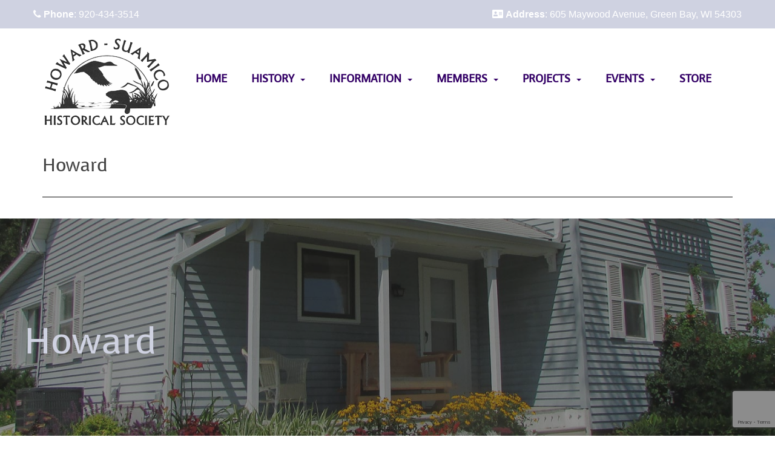

--- FILE ---
content_type: text/html; charset=UTF-8
request_url: https://hshistoricalsociety.org/information/howard/
body_size: 71327
content:
<!doctype html>
<!--[if !IE]>
<html class="no-js non-ie" lang="en-US"> <![endif]-->
<!--[if IE 7 ]>
<html class="no-js ie7" lang="en-US"> <![endif]-->
<!--[if IE 8 ]>
<html class="no-js ie8" lang="en-US"> <![endif]-->
<!--[if IE 9 ]>
<html class="no-js ie9" lang="en-US"> <![endif]-->
<!--[if gt IE 9]><!-->
<html class="no-js" lang="en-US"> <!--<![endif]-->
<head>
<meta charset="UTF-8">
<meta name="viewport" content="width=device-width, initial-scale=1">
<meta name="theme-color" content="#ffffff">
<link rel="profile" href="http://gmpg.org/xfn/11">

<script src="https://cdnjs.cloudflare.com/ajax/libs/jquery/3.2.1/jquery.min.js"></script>
<script src="https://cdnjs.cloudflare.com/ajax/libs/flexslider/2.6.3/jquery.flexslider-min.js"></script>

<link rel="stylesheet" href="https://hshistoricalsociety.org/wp-content/themes/site-name/simple-addons.css">
<script>
	  
	  $( document ).ready(function() {
		  
			$( ".dropdown" ).click(function() {
			  $( this ).toggleClass( "open" );
			});
		  
		   $( ".sparkling-dropdown" ).click(function() {
			  $( this ).parent().toggleClass( "open" );
			});
	  
	});
	  
	  
  </script>
	
  <link href="https://unpkg.com/aos@2.3.1/dist/aos.css" rel="stylesheet">
  <script src="https://unpkg.com/aos@2.3.1/dist/aos.js" ></script>
  

<meta name='robots' content='index, follow, max-image-preview:large, max-snippet:-1, max-video-preview:-1' />
	<style>img:is([sizes="auto" i], [sizes^="auto," i]) { contain-intrinsic-size: 3000px 1500px }</style>
	
	<!-- This site is optimized with the Yoast SEO plugin v26.5 - https://yoast.com/wordpress/plugins/seo/ -->
	<title>Howard | Howard Suamico Historical Society</title>
	<meta name="description" content="Established in 1835, the Town of Howard, was settled by Marston, Brunette, Athey, Rioux, Hussin, Rodaer, Delaney, and Ryan." />
	<link rel="canonical" href="https://hshistoricalsociety.org/information/howard/" />
	<meta property="og:locale" content="en_US" />
	<meta property="og:type" content="article" />
	<meta property="og:title" content="Howard | Howard Suamico Historical Society" />
	<meta property="og:description" content="Established in 1835, the Town of Howard, was settled by Marston, Brunette, Athey, Rioux, Hussin, Rodaer, Delaney, and Ryan." />
	<meta property="og:url" content="https://hshistoricalsociety.org/information/howard/" />
	<meta property="og:site_name" content="Howard Suamico Historical Society" />
	<meta property="article:modified_time" content="2021-03-09T16:31:52+00:00" />
	<meta property="og:image" content="https://hshistoricalsociety.org/wp-content/uploads/2021/02/00083.jpg" />
	<meta name="twitter:label1" content="Est. reading time" />
	<meta name="twitter:data1" content="4 minutes" />
	<script type="application/ld+json" class="yoast-schema-graph">{"@context":"https://schema.org","@graph":[{"@type":"WebPage","@id":"https://hshistoricalsociety.org/information/howard/","url":"https://hshistoricalsociety.org/information/howard/","name":"Howard | Howard Suamico Historical Society","isPartOf":{"@id":"https://hshistoricalsociety.org/#website"},"primaryImageOfPage":{"@id":"https://hshistoricalsociety.org/information/howard/#primaryimage"},"image":{"@id":"https://hshistoricalsociety.org/information/howard/#primaryimage"},"thumbnailUrl":"https://hshistoricalsociety.org/wp-content/uploads/2021/02/00083.jpg","datePublished":"2021-01-20T15:48:40+00:00","dateModified":"2021-03-09T16:31:52+00:00","description":"Established in 1835, the Town of Howard, was settled by Marston, Brunette, Athey, Rioux, Hussin, Rodaer, Delaney, and Ryan.","breadcrumb":{"@id":"https://hshistoricalsociety.org/information/howard/#breadcrumb"},"inLanguage":"en-US","potentialAction":[{"@type":"ReadAction","target":["https://hshistoricalsociety.org/information/howard/"]}]},{"@type":"ImageObject","inLanguage":"en-US","@id":"https://hshistoricalsociety.org/information/howard/#primaryimage","url":"https://hshistoricalsociety.org/wp-content/uploads/2021/02/00083.jpg","contentUrl":"https://hshistoricalsociety.org/wp-content/uploads/2021/02/00083.jpg","width":640,"height":405,"caption":"Quarry workers in a Howard quarry using a derrick."},{"@type":"BreadcrumbList","@id":"https://hshistoricalsociety.org/information/howard/#breadcrumb","itemListElement":[{"@type":"ListItem","position":1,"name":"Home","item":"https://hshistoricalsociety.org/"},{"@type":"ListItem","position":2,"name":"Information","item":"https://hshistoricalsociety.org/information/"},{"@type":"ListItem","position":3,"name":"Howard"}]},{"@type":"WebSite","@id":"https://hshistoricalsociety.org/#website","url":"https://hshistoricalsociety.org/","name":"Howard Suamico Historical Society","description":"Preserving Howard Suamico History","potentialAction":[{"@type":"SearchAction","target":{"@type":"EntryPoint","urlTemplate":"https://hshistoricalsociety.org/?s={search_term_string}"},"query-input":{"@type":"PropertyValueSpecification","valueRequired":true,"valueName":"search_term_string"}}],"inLanguage":"en-US"}]}</script>
	<!-- / Yoast SEO plugin. -->


<meta http-equiv="x-dns-prefetch-control" content="on">
<link href="https://app.ecwid.com" rel="preconnect" crossorigin />
<link href="https://ecomm.events" rel="preconnect" crossorigin />
<link href="https://d1q3axnfhmyveb.cloudfront.net" rel="preconnect" crossorigin />
<link href="https://dqzrr9k4bjpzk.cloudfront.net" rel="preconnect" crossorigin />
<link href="https://d1oxsl77a1kjht.cloudfront.net" rel="preconnect" crossorigin>
<link rel="prefetch" href="https://app.ecwid.com/script.js?45146209&data_platform=wporg&lang=en" as="script"/>
<link rel="prerender" href="https://hshistoricalsociety.org/store/"/>
<link rel='dns-prefetch' href='//fonts.googleapis.com' />
<link rel='dns-prefetch' href='//cdnjs.cloudflare.com' />
<link href='https://fonts.gstatic.com' crossorigin rel='preconnect' />
<link rel="alternate" type="application/rss+xml" title=" Howard Suamico Historical Society &raquo; Feed" href="https://hshistoricalsociety.org/feed/" />
<link rel="alternate" type="application/rss+xml" title=" Howard Suamico Historical Society &raquo; Comments Feed" href="https://hshistoricalsociety.org/comments/feed/" />
		<!-- This site uses the Google Analytics by ExactMetrics plugin v8.10.2 - Using Analytics tracking - https://www.exactmetrics.com/ -->
							<script src="//www.googletagmanager.com/gtag/js?id=G-LKM9P68QE8"  data-cfasync="false" data-wpfc-render="false" type="text/javascript" async></script>
			<script data-cfasync="false" data-wpfc-render="false" type="text/javascript">
				var em_version = '8.10.2';
				var em_track_user = true;
				var em_no_track_reason = '';
								var ExactMetricsDefaultLocations = {"page_location":"https:\/\/hshistoricalsociety.org\/information\/howard\/"};
								if ( typeof ExactMetricsPrivacyGuardFilter === 'function' ) {
					var ExactMetricsLocations = (typeof ExactMetricsExcludeQuery === 'object') ? ExactMetricsPrivacyGuardFilter( ExactMetricsExcludeQuery ) : ExactMetricsPrivacyGuardFilter( ExactMetricsDefaultLocations );
				} else {
					var ExactMetricsLocations = (typeof ExactMetricsExcludeQuery === 'object') ? ExactMetricsExcludeQuery : ExactMetricsDefaultLocations;
				}

								var disableStrs = [
										'ga-disable-G-LKM9P68QE8',
									];

				/* Function to detect opted out users */
				function __gtagTrackerIsOptedOut() {
					for (var index = 0; index < disableStrs.length; index++) {
						if (document.cookie.indexOf(disableStrs[index] + '=true') > -1) {
							return true;
						}
					}

					return false;
				}

				/* Disable tracking if the opt-out cookie exists. */
				if (__gtagTrackerIsOptedOut()) {
					for (var index = 0; index < disableStrs.length; index++) {
						window[disableStrs[index]] = true;
					}
				}

				/* Opt-out function */
				function __gtagTrackerOptout() {
					for (var index = 0; index < disableStrs.length; index++) {
						document.cookie = disableStrs[index] + '=true; expires=Thu, 31 Dec 2099 23:59:59 UTC; path=/';
						window[disableStrs[index]] = true;
					}
				}

				if ('undefined' === typeof gaOptout) {
					function gaOptout() {
						__gtagTrackerOptout();
					}
				}
								window.dataLayer = window.dataLayer || [];

				window.ExactMetricsDualTracker = {
					helpers: {},
					trackers: {},
				};
				if (em_track_user) {
					function __gtagDataLayer() {
						dataLayer.push(arguments);
					}

					function __gtagTracker(type, name, parameters) {
						if (!parameters) {
							parameters = {};
						}

						if (parameters.send_to) {
							__gtagDataLayer.apply(null, arguments);
							return;
						}

						if (type === 'event') {
														parameters.send_to = exactmetrics_frontend.v4_id;
							var hookName = name;
							if (typeof parameters['event_category'] !== 'undefined') {
								hookName = parameters['event_category'] + ':' + name;
							}

							if (typeof ExactMetricsDualTracker.trackers[hookName] !== 'undefined') {
								ExactMetricsDualTracker.trackers[hookName](parameters);
							} else {
								__gtagDataLayer('event', name, parameters);
							}
							
						} else {
							__gtagDataLayer.apply(null, arguments);
						}
					}

					__gtagTracker('js', new Date());
					__gtagTracker('set', {
						'developer_id.dNDMyYj': true,
											});
					if ( ExactMetricsLocations.page_location ) {
						__gtagTracker('set', ExactMetricsLocations);
					}
										__gtagTracker('config', 'G-LKM9P68QE8', {"forceSSL":"true"} );
										window.gtag = __gtagTracker;										(function () {
						/* https://developers.google.com/analytics/devguides/collection/analyticsjs/ */
						/* ga and __gaTracker compatibility shim. */
						var noopfn = function () {
							return null;
						};
						var newtracker = function () {
							return new Tracker();
						};
						var Tracker = function () {
							return null;
						};
						var p = Tracker.prototype;
						p.get = noopfn;
						p.set = noopfn;
						p.send = function () {
							var args = Array.prototype.slice.call(arguments);
							args.unshift('send');
							__gaTracker.apply(null, args);
						};
						var __gaTracker = function () {
							var len = arguments.length;
							if (len === 0) {
								return;
							}
							var f = arguments[len - 1];
							if (typeof f !== 'object' || f === null || typeof f.hitCallback !== 'function') {
								if ('send' === arguments[0]) {
									var hitConverted, hitObject = false, action;
									if ('event' === arguments[1]) {
										if ('undefined' !== typeof arguments[3]) {
											hitObject = {
												'eventAction': arguments[3],
												'eventCategory': arguments[2],
												'eventLabel': arguments[4],
												'value': arguments[5] ? arguments[5] : 1,
											}
										}
									}
									if ('pageview' === arguments[1]) {
										if ('undefined' !== typeof arguments[2]) {
											hitObject = {
												'eventAction': 'page_view',
												'page_path': arguments[2],
											}
										}
									}
									if (typeof arguments[2] === 'object') {
										hitObject = arguments[2];
									}
									if (typeof arguments[5] === 'object') {
										Object.assign(hitObject, arguments[5]);
									}
									if ('undefined' !== typeof arguments[1].hitType) {
										hitObject = arguments[1];
										if ('pageview' === hitObject.hitType) {
											hitObject.eventAction = 'page_view';
										}
									}
									if (hitObject) {
										action = 'timing' === arguments[1].hitType ? 'timing_complete' : hitObject.eventAction;
										hitConverted = mapArgs(hitObject);
										__gtagTracker('event', action, hitConverted);
									}
								}
								return;
							}

							function mapArgs(args) {
								var arg, hit = {};
								var gaMap = {
									'eventCategory': 'event_category',
									'eventAction': 'event_action',
									'eventLabel': 'event_label',
									'eventValue': 'event_value',
									'nonInteraction': 'non_interaction',
									'timingCategory': 'event_category',
									'timingVar': 'name',
									'timingValue': 'value',
									'timingLabel': 'event_label',
									'page': 'page_path',
									'location': 'page_location',
									'title': 'page_title',
									'referrer' : 'page_referrer',
								};
								for (arg in args) {
																		if (!(!args.hasOwnProperty(arg) || !gaMap.hasOwnProperty(arg))) {
										hit[gaMap[arg]] = args[arg];
									} else {
										hit[arg] = args[arg];
									}
								}
								return hit;
							}

							try {
								f.hitCallback();
							} catch (ex) {
							}
						};
						__gaTracker.create = newtracker;
						__gaTracker.getByName = newtracker;
						__gaTracker.getAll = function () {
							return [];
						};
						__gaTracker.remove = noopfn;
						__gaTracker.loaded = true;
						window['__gaTracker'] = __gaTracker;
					})();
									} else {
										console.log("");
					(function () {
						function __gtagTracker() {
							return null;
						}

						window['__gtagTracker'] = __gtagTracker;
						window['gtag'] = __gtagTracker;
					})();
									}
			</script>
							<!-- / Google Analytics by ExactMetrics -->
		<script type="text/javascript">
/* <![CDATA[ */
window._wpemojiSettings = {"baseUrl":"https:\/\/s.w.org\/images\/core\/emoji\/15.0.3\/72x72\/","ext":".png","svgUrl":"https:\/\/s.w.org\/images\/core\/emoji\/15.0.3\/svg\/","svgExt":".svg","source":{"concatemoji":"https:\/\/hshistoricalsociety.org\/wp-includes\/js\/wp-emoji-release.min.js?ver=6.7.4"}};
/*! This file is auto-generated */
!function(i,n){var o,s,e;function c(e){try{var t={supportTests:e,timestamp:(new Date).valueOf()};sessionStorage.setItem(o,JSON.stringify(t))}catch(e){}}function p(e,t,n){e.clearRect(0,0,e.canvas.width,e.canvas.height),e.fillText(t,0,0);var t=new Uint32Array(e.getImageData(0,0,e.canvas.width,e.canvas.height).data),r=(e.clearRect(0,0,e.canvas.width,e.canvas.height),e.fillText(n,0,0),new Uint32Array(e.getImageData(0,0,e.canvas.width,e.canvas.height).data));return t.every(function(e,t){return e===r[t]})}function u(e,t,n){switch(t){case"flag":return n(e,"\ud83c\udff3\ufe0f\u200d\u26a7\ufe0f","\ud83c\udff3\ufe0f\u200b\u26a7\ufe0f")?!1:!n(e,"\ud83c\uddfa\ud83c\uddf3","\ud83c\uddfa\u200b\ud83c\uddf3")&&!n(e,"\ud83c\udff4\udb40\udc67\udb40\udc62\udb40\udc65\udb40\udc6e\udb40\udc67\udb40\udc7f","\ud83c\udff4\u200b\udb40\udc67\u200b\udb40\udc62\u200b\udb40\udc65\u200b\udb40\udc6e\u200b\udb40\udc67\u200b\udb40\udc7f");case"emoji":return!n(e,"\ud83d\udc26\u200d\u2b1b","\ud83d\udc26\u200b\u2b1b")}return!1}function f(e,t,n){var r="undefined"!=typeof WorkerGlobalScope&&self instanceof WorkerGlobalScope?new OffscreenCanvas(300,150):i.createElement("canvas"),a=r.getContext("2d",{willReadFrequently:!0}),o=(a.textBaseline="top",a.font="600 32px Arial",{});return e.forEach(function(e){o[e]=t(a,e,n)}),o}function t(e){var t=i.createElement("script");t.src=e,t.defer=!0,i.head.appendChild(t)}"undefined"!=typeof Promise&&(o="wpEmojiSettingsSupports",s=["flag","emoji"],n.supports={everything:!0,everythingExceptFlag:!0},e=new Promise(function(e){i.addEventListener("DOMContentLoaded",e,{once:!0})}),new Promise(function(t){var n=function(){try{var e=JSON.parse(sessionStorage.getItem(o));if("object"==typeof e&&"number"==typeof e.timestamp&&(new Date).valueOf()<e.timestamp+604800&&"object"==typeof e.supportTests)return e.supportTests}catch(e){}return null}();if(!n){if("undefined"!=typeof Worker&&"undefined"!=typeof OffscreenCanvas&&"undefined"!=typeof URL&&URL.createObjectURL&&"undefined"!=typeof Blob)try{var e="postMessage("+f.toString()+"("+[JSON.stringify(s),u.toString(),p.toString()].join(",")+"));",r=new Blob([e],{type:"text/javascript"}),a=new Worker(URL.createObjectURL(r),{name:"wpTestEmojiSupports"});return void(a.onmessage=function(e){c(n=e.data),a.terminate(),t(n)})}catch(e){}c(n=f(s,u,p))}t(n)}).then(function(e){for(var t in e)n.supports[t]=e[t],n.supports.everything=n.supports.everything&&n.supports[t],"flag"!==t&&(n.supports.everythingExceptFlag=n.supports.everythingExceptFlag&&n.supports[t]);n.supports.everythingExceptFlag=n.supports.everythingExceptFlag&&!n.supports.flag,n.DOMReady=!1,n.readyCallback=function(){n.DOMReady=!0}}).then(function(){return e}).then(function(){var e;n.supports.everything||(n.readyCallback(),(e=n.source||{}).concatemoji?t(e.concatemoji):e.wpemoji&&e.twemoji&&(t(e.twemoji),t(e.wpemoji)))}))}((window,document),window._wpemojiSettings);
/* ]]> */
</script>
<link rel='stylesheet' id='custom-login-css' href='https://hshistoricalsociety.org/wp-content/themes/site-name/login/plw-login.css?ver=6.7.4' type='text/css' media='all' />
<link rel='stylesheet' id='genesis-blocks-style-css-css' href='https://hshistoricalsociety.org/wp-content/plugins/genesis-blocks/dist/style-blocks.build.css?ver=1747167738' type='text/css' media='all' />
<link rel='stylesheet' id='pt-cv-public-style-css' href='https://hshistoricalsociety.org/wp-content/plugins/content-views-query-and-display-post-page/public/assets/css/cv.css?ver=4.2.1' type='text/css' media='all' />
<link rel='stylesheet' id='pt-cv-public-pro-style-css' href='https://hshistoricalsociety.org/wp-content/plugins/pt-content-views-pro/public/assets/css/cvpro.min.css?ver=7.2.2' type='text/css' media='all' />
<style id='wp-emoji-styles-inline-css' type='text/css'>

	img.wp-smiley, img.emoji {
		display: inline !important;
		border: none !important;
		box-shadow: none !important;
		height: 1em !important;
		width: 1em !important;
		margin: 0 0.07em !important;
		vertical-align: -0.1em !important;
		background: none !important;
		padding: 0 !important;
	}
</style>
<link rel='stylesheet' id='wp-block-library-css' href='https://hshistoricalsociety.org/wp-includes/css/dist/block-library/style.min.css?ver=6.7.4' type='text/css' media='all' />
<style id='classic-theme-styles-inline-css' type='text/css'>
/*! This file is auto-generated */
.wp-block-button__link{color:#fff;background-color:#32373c;border-radius:9999px;box-shadow:none;text-decoration:none;padding:calc(.667em + 2px) calc(1.333em + 2px);font-size:1.125em}.wp-block-file__button{background:#32373c;color:#fff;text-decoration:none}
</style>
<style id='global-styles-inline-css' type='text/css'>
:root{--wp--preset--aspect-ratio--square: 1;--wp--preset--aspect-ratio--4-3: 4/3;--wp--preset--aspect-ratio--3-4: 3/4;--wp--preset--aspect-ratio--3-2: 3/2;--wp--preset--aspect-ratio--2-3: 2/3;--wp--preset--aspect-ratio--16-9: 16/9;--wp--preset--aspect-ratio--9-16: 9/16;--wp--preset--color--black: #000000;--wp--preset--color--cyan-bluish-gray: #abb8c3;--wp--preset--color--white: #ffffff;--wp--preset--color--pale-pink: #f78da7;--wp--preset--color--vivid-red: #cf2e2e;--wp--preset--color--luminous-vivid-orange: #ff6900;--wp--preset--color--luminous-vivid-amber: #fcb900;--wp--preset--color--light-green-cyan: #7bdcb5;--wp--preset--color--vivid-green-cyan: #00d084;--wp--preset--color--pale-cyan-blue: #8ed1fc;--wp--preset--color--vivid-cyan-blue: #0693e3;--wp--preset--color--vivid-purple: #9b51e0;--wp--preset--gradient--vivid-cyan-blue-to-vivid-purple: linear-gradient(135deg,rgba(6,147,227,1) 0%,rgb(155,81,224) 100%);--wp--preset--gradient--light-green-cyan-to-vivid-green-cyan: linear-gradient(135deg,rgb(122,220,180) 0%,rgb(0,208,130) 100%);--wp--preset--gradient--luminous-vivid-amber-to-luminous-vivid-orange: linear-gradient(135deg,rgba(252,185,0,1) 0%,rgba(255,105,0,1) 100%);--wp--preset--gradient--luminous-vivid-orange-to-vivid-red: linear-gradient(135deg,rgba(255,105,0,1) 0%,rgb(207,46,46) 100%);--wp--preset--gradient--very-light-gray-to-cyan-bluish-gray: linear-gradient(135deg,rgb(238,238,238) 0%,rgb(169,184,195) 100%);--wp--preset--gradient--cool-to-warm-spectrum: linear-gradient(135deg,rgb(74,234,220) 0%,rgb(151,120,209) 20%,rgb(207,42,186) 40%,rgb(238,44,130) 60%,rgb(251,105,98) 80%,rgb(254,248,76) 100%);--wp--preset--gradient--blush-light-purple: linear-gradient(135deg,rgb(255,206,236) 0%,rgb(152,150,240) 100%);--wp--preset--gradient--blush-bordeaux: linear-gradient(135deg,rgb(254,205,165) 0%,rgb(254,45,45) 50%,rgb(107,0,62) 100%);--wp--preset--gradient--luminous-dusk: linear-gradient(135deg,rgb(255,203,112) 0%,rgb(199,81,192) 50%,rgb(65,88,208) 100%);--wp--preset--gradient--pale-ocean: linear-gradient(135deg,rgb(255,245,203) 0%,rgb(182,227,212) 50%,rgb(51,167,181) 100%);--wp--preset--gradient--electric-grass: linear-gradient(135deg,rgb(202,248,128) 0%,rgb(113,206,126) 100%);--wp--preset--gradient--midnight: linear-gradient(135deg,rgb(2,3,129) 0%,rgb(40,116,252) 100%);--wp--preset--font-size--small: 13px;--wp--preset--font-size--medium: 20px;--wp--preset--font-size--large: 36px;--wp--preset--font-size--x-large: 42px;--wp--preset--font-family--voces: Voces;--wp--preset--spacing--20: 0.44rem;--wp--preset--spacing--30: 0.67rem;--wp--preset--spacing--40: 1rem;--wp--preset--spacing--50: 1.5rem;--wp--preset--spacing--60: 2.25rem;--wp--preset--spacing--70: 3.38rem;--wp--preset--spacing--80: 5.06rem;--wp--preset--shadow--natural: 6px 6px 9px rgba(0, 0, 0, 0.2);--wp--preset--shadow--deep: 12px 12px 50px rgba(0, 0, 0, 0.4);--wp--preset--shadow--sharp: 6px 6px 0px rgba(0, 0, 0, 0.2);--wp--preset--shadow--outlined: 6px 6px 0px -3px rgba(255, 255, 255, 1), 6px 6px rgba(0, 0, 0, 1);--wp--preset--shadow--crisp: 6px 6px 0px rgba(0, 0, 0, 1);}:where(.is-layout-flex){gap: 0.5em;}:where(.is-layout-grid){gap: 0.5em;}body .is-layout-flex{display: flex;}.is-layout-flex{flex-wrap: wrap;align-items: center;}.is-layout-flex > :is(*, div){margin: 0;}body .is-layout-grid{display: grid;}.is-layout-grid > :is(*, div){margin: 0;}:where(.wp-block-columns.is-layout-flex){gap: 2em;}:where(.wp-block-columns.is-layout-grid){gap: 2em;}:where(.wp-block-post-template.is-layout-flex){gap: 1.25em;}:where(.wp-block-post-template.is-layout-grid){gap: 1.25em;}.has-black-color{color: var(--wp--preset--color--black) !important;}.has-cyan-bluish-gray-color{color: var(--wp--preset--color--cyan-bluish-gray) !important;}.has-white-color{color: var(--wp--preset--color--white) !important;}.has-pale-pink-color{color: var(--wp--preset--color--pale-pink) !important;}.has-vivid-red-color{color: var(--wp--preset--color--vivid-red) !important;}.has-luminous-vivid-orange-color{color: var(--wp--preset--color--luminous-vivid-orange) !important;}.has-luminous-vivid-amber-color{color: var(--wp--preset--color--luminous-vivid-amber) !important;}.has-light-green-cyan-color{color: var(--wp--preset--color--light-green-cyan) !important;}.has-vivid-green-cyan-color{color: var(--wp--preset--color--vivid-green-cyan) !important;}.has-pale-cyan-blue-color{color: var(--wp--preset--color--pale-cyan-blue) !important;}.has-vivid-cyan-blue-color{color: var(--wp--preset--color--vivid-cyan-blue) !important;}.has-vivid-purple-color{color: var(--wp--preset--color--vivid-purple) !important;}.has-black-background-color{background-color: var(--wp--preset--color--black) !important;}.has-cyan-bluish-gray-background-color{background-color: var(--wp--preset--color--cyan-bluish-gray) !important;}.has-white-background-color{background-color: var(--wp--preset--color--white) !important;}.has-pale-pink-background-color{background-color: var(--wp--preset--color--pale-pink) !important;}.has-vivid-red-background-color{background-color: var(--wp--preset--color--vivid-red) !important;}.has-luminous-vivid-orange-background-color{background-color: var(--wp--preset--color--luminous-vivid-orange) !important;}.has-luminous-vivid-amber-background-color{background-color: var(--wp--preset--color--luminous-vivid-amber) !important;}.has-light-green-cyan-background-color{background-color: var(--wp--preset--color--light-green-cyan) !important;}.has-vivid-green-cyan-background-color{background-color: var(--wp--preset--color--vivid-green-cyan) !important;}.has-pale-cyan-blue-background-color{background-color: var(--wp--preset--color--pale-cyan-blue) !important;}.has-vivid-cyan-blue-background-color{background-color: var(--wp--preset--color--vivid-cyan-blue) !important;}.has-vivid-purple-background-color{background-color: var(--wp--preset--color--vivid-purple) !important;}.has-black-border-color{border-color: var(--wp--preset--color--black) !important;}.has-cyan-bluish-gray-border-color{border-color: var(--wp--preset--color--cyan-bluish-gray) !important;}.has-white-border-color{border-color: var(--wp--preset--color--white) !important;}.has-pale-pink-border-color{border-color: var(--wp--preset--color--pale-pink) !important;}.has-vivid-red-border-color{border-color: var(--wp--preset--color--vivid-red) !important;}.has-luminous-vivid-orange-border-color{border-color: var(--wp--preset--color--luminous-vivid-orange) !important;}.has-luminous-vivid-amber-border-color{border-color: var(--wp--preset--color--luminous-vivid-amber) !important;}.has-light-green-cyan-border-color{border-color: var(--wp--preset--color--light-green-cyan) !important;}.has-vivid-green-cyan-border-color{border-color: var(--wp--preset--color--vivid-green-cyan) !important;}.has-pale-cyan-blue-border-color{border-color: var(--wp--preset--color--pale-cyan-blue) !important;}.has-vivid-cyan-blue-border-color{border-color: var(--wp--preset--color--vivid-cyan-blue) !important;}.has-vivid-purple-border-color{border-color: var(--wp--preset--color--vivid-purple) !important;}.has-vivid-cyan-blue-to-vivid-purple-gradient-background{background: var(--wp--preset--gradient--vivid-cyan-blue-to-vivid-purple) !important;}.has-light-green-cyan-to-vivid-green-cyan-gradient-background{background: var(--wp--preset--gradient--light-green-cyan-to-vivid-green-cyan) !important;}.has-luminous-vivid-amber-to-luminous-vivid-orange-gradient-background{background: var(--wp--preset--gradient--luminous-vivid-amber-to-luminous-vivid-orange) !important;}.has-luminous-vivid-orange-to-vivid-red-gradient-background{background: var(--wp--preset--gradient--luminous-vivid-orange-to-vivid-red) !important;}.has-very-light-gray-to-cyan-bluish-gray-gradient-background{background: var(--wp--preset--gradient--very-light-gray-to-cyan-bluish-gray) !important;}.has-cool-to-warm-spectrum-gradient-background{background: var(--wp--preset--gradient--cool-to-warm-spectrum) !important;}.has-blush-light-purple-gradient-background{background: var(--wp--preset--gradient--blush-light-purple) !important;}.has-blush-bordeaux-gradient-background{background: var(--wp--preset--gradient--blush-bordeaux) !important;}.has-luminous-dusk-gradient-background{background: var(--wp--preset--gradient--luminous-dusk) !important;}.has-pale-ocean-gradient-background{background: var(--wp--preset--gradient--pale-ocean) !important;}.has-electric-grass-gradient-background{background: var(--wp--preset--gradient--electric-grass) !important;}.has-midnight-gradient-background{background: var(--wp--preset--gradient--midnight) !important;}.has-small-font-size{font-size: var(--wp--preset--font-size--small) !important;}.has-medium-font-size{font-size: var(--wp--preset--font-size--medium) !important;}.has-large-font-size{font-size: var(--wp--preset--font-size--large) !important;}.has-x-large-font-size{font-size: var(--wp--preset--font-size--x-large) !important;}.has-voces-font-family{font-family: var(--wp--preset--font-family--voces) !important;}
:where(.wp-block-post-template.is-layout-flex){gap: 1.25em;}:where(.wp-block-post-template.is-layout-grid){gap: 1.25em;}
:where(.wp-block-columns.is-layout-flex){gap: 2em;}:where(.wp-block-columns.is-layout-grid){gap: 2em;}
:root :where(.wp-block-pullquote){font-size: 1.5em;line-height: 1.6;}
</style>
<link rel='stylesheet' id='contact-form-7-css' href='https://hshistoricalsociety.org/wp-content/plugins/contact-form-7/includes/css/styles.css?ver=6.1.4' type='text/css' media='all' />
<link rel='stylesheet' id='ecwid-css-css' href='https://hshistoricalsociety.org/wp-content/plugins/ecwid-shopping-cart/css/frontend.css?ver=7.0.5' type='text/css' media='all' />
<link rel='stylesheet' id='sparkling-bootstrap-css' href='https://hshistoricalsociety.org/wp-content/themes/sparkling/assets/css/bootstrap.min.css?ver=6.7.4' type='text/css' media='all' />
<link rel='stylesheet' id='sparkling-icons-css' href='https://hshistoricalsociety.org/wp-content/themes/sparkling/assets/css/fontawesome-all.min.css?ver=5.1.1.' type='text/css' media='all' />
<link rel='stylesheet' id='sparkling-fonts-css' href='//fonts.googleapis.com/css?family=Open+Sans%3A400italic%2C400%2C600%2C700%7CRoboto+Slab%3A400%2C300%2C700&#038;ver=6.7.4' type='text/css' media='all' />
<style id='kadence-blocks-advancedheading-inline-css' type='text/css'>
.wp-block-kadence-advancedheading mark{background:transparent;border-style:solid;border-width:0}.wp-block-kadence-advancedheading mark.kt-highlight{color:#f76a0c;}.kb-adv-heading-icon{display: inline-flex;justify-content: center;align-items: center;} .is-layout-constrained > .kb-advanced-heading-link {display: block;}.kb-screen-reader-text{position:absolute;width:1px;height:1px;padding:0;margin:-1px;overflow:hidden;clip:rect(0,0,0,0);}
</style>
<link rel='stylesheet' id='kadence-blocks-spacer-css' href='https://hshistoricalsociety.org/wp-content/plugins/kadence-blocks/dist/style-blocks-spacer.css?ver=3.5.29' type='text/css' media='all' />
<link rel='stylesheet' id='kadence-blocks-advancedbtn-css' href='https://hshistoricalsociety.org/wp-content/plugins/kadence-blocks/dist/style-blocks-advancedbtn.css?ver=3.5.29' type='text/css' media='all' />
<link rel='stylesheet' id='kb-button-deprecated-styles-css' href='https://hshistoricalsociety.org/wp-content/plugins/kadence-blocks/includes/assets/css/kb-button-deprecated-style.min.css?ver=3.5.29' type='text/css' media='all' />
<style id='kadence-blocks-global-variables-inline-css' type='text/css'>
:root {--global-kb-font-size-sm:clamp(0.8rem, 0.73rem + 0.217vw, 0.9rem);--global-kb-font-size-md:clamp(1.1rem, 0.995rem + 0.326vw, 1.25rem);--global-kb-font-size-lg:clamp(1.75rem, 1.576rem + 0.543vw, 2rem);--global-kb-font-size-xl:clamp(2.25rem, 1.728rem + 1.63vw, 3rem);--global-kb-font-size-xxl:clamp(2.5rem, 1.456rem + 3.26vw, 4rem);--global-kb-font-size-xxxl:clamp(2.75rem, 0.489rem + 7.065vw, 6rem);}:root {--global-palette1: #3182CE;--global-palette2: #2B6CB0;--global-palette3: #1A202C;--global-palette4: #2D3748;--global-palette5: #4A5568;--global-palette6: #718096;--global-palette7: #EDF2F7;--global-palette8: #F7FAFC;--global-palette9: #ffffff;}
</style>
<link rel='stylesheet' id='parent-style-css' href='https://hshistoricalsociety.org/wp-content/themes/sparkling/style.css?ver=6.7.4' type='text/css' media='all' />
<link rel='stylesheet' id='font-awesome-new-css' href='https://cdnjs.cloudflare.com/ajax/libs/font-awesome/4.7.0/css/font-awesome.min.css?ver=6.7.4' type='text/css' media='all' />
<link rel='stylesheet' id='google-fonts-css' href='https://fonts.googleapis.com/css?family=Roboto&#038;ver=6.7.4' type='text/css' media='all' />
<link rel='stylesheet' id='child-style-css' href='https://hshistoricalsociety.org/wp-content/themes/site-name/style.css?ver=6.7.4' type='text/css' media='all' />
<style id='kadence_blocks_css-inline-css' type='text/css'>
.wp-block-kadence-advancedheading.kt-adv-heading_5a5a17-57, .wp-block-kadence-advancedheading.kt-adv-heading_5a5a17-57[data-kb-block="kb-adv-heading_5a5a17-57"]{font-size:60px;color:#cfd2e1;}.wp-block-kadence-advancedheading.kt-adv-heading_5a5a17-57 mark.kt-highlight, .wp-block-kadence-advancedheading.kt-adv-heading_5a5a17-57[data-kb-block="kb-adv-heading_5a5a17-57"] mark.kt-highlight{-webkit-box-decoration-break:clone;box-decoration-break:clone;}@media all and (max-width: 767px){.wp-block-kadence-advancedheading.kt-adv-heading_5a5a17-57, .wp-block-kadence-advancedheading.kt-adv-heading_5a5a17-57[data-kb-block="kb-adv-heading_5a5a17-57"]{font-size:23px;}}.wp-block-kadence-spacer.kt-block-spacer-_d12676-ef .kt-block-spacer{height:10vh;}.wp-block-kadence-spacer.kt-block-spacer-_d12676-ef .kt-divider{border-top-width:2px;border-top-color:#330066;width:80%;}.wp-block-kadence-advancedheading.kt-adv-heading_899f02-19, .wp-block-kadence-advancedheading.kt-adv-heading_899f02-19[data-kb-block="kb-adv-heading_899f02-19"]{font-size:40px;color:#330066;}.wp-block-kadence-advancedheading.kt-adv-heading_899f02-19 mark.kt-highlight, .wp-block-kadence-advancedheading.kt-adv-heading_899f02-19[data-kb-block="kb-adv-heading_899f02-19"] mark.kt-highlight{-webkit-box-decoration-break:clone;box-decoration-break:clone;}@media all and (max-width: 767px){.wp-block-kadence-advancedheading.kt-adv-heading_899f02-19, .wp-block-kadence-advancedheading.kt-adv-heading_899f02-19[data-kb-block="kb-adv-heading_899f02-19"]{font-size:19px;}}.kt-btns_55d845-22 .kt-button{font-family:Voces;font-weight:400;}.kt-btns_55d845-22 .kt-btn-wrap-0{margin-right:5px;}.wp-block-kadence-advancedbtn.kt-btns_55d845-22 .kt-btn-wrap-0 .kt-button{color:#330066;background:#ffffff;border-color:#330066;}.wp-block-kadence-advancedbtn.kt-btns_55d845-22 .kt-btn-wrap-0 .kt-button:hover, .wp-block-kadence-advancedbtn.kt-btns_55d845-22 .kt-btn-wrap-0 .kt-button:focus{color:#ffffff;border-color:#ffffff;}.wp-block-kadence-advancedbtn.kt-btns_55d845-22 .kt-btn-wrap-0 .kt-button::before{display:none;}.wp-block-kadence-advancedbtn.kt-btns_55d845-22 .kt-btn-wrap-0 .kt-button:hover, .wp-block-kadence-advancedbtn.kt-btns_55d845-22 .kt-btn-wrap-0 .kt-button:focus{background:#330066;}.kt-btns_d6c65d-ca .kt-btn-wrap-0{margin-right:5px;}.wp-block-kadence-advancedbtn.kt-btns_d6c65d-ca .kt-btn-wrap-0 .kt-button{color:#330066;background:#ffffff;border-color:#330066;}.wp-block-kadence-advancedbtn.kt-btns_d6c65d-ca .kt-btn-wrap-0 .kt-button:hover, .wp-block-kadence-advancedbtn.kt-btns_d6c65d-ca .kt-btn-wrap-0 .kt-button:focus{color:#ffffff;border-color:#ffffff;}.wp-block-kadence-advancedbtn.kt-btns_d6c65d-ca .kt-btn-wrap-0 .kt-button::before{display:none;}.wp-block-kadence-advancedbtn.kt-btns_d6c65d-ca .kt-btn-wrap-0 .kt-button:hover, .wp-block-kadence-advancedbtn.kt-btns_d6c65d-ca .kt-btn-wrap-0 .kt-button:focus{background:#330066;}
</style>
<script type="text/javascript" src="https://hshistoricalsociety.org/wp-content/plugins/google-analytics-dashboard-for-wp/assets/js/frontend-gtag.min.js?ver=8.10.2" id="exactmetrics-frontend-script-js" async="async" data-wp-strategy="async"></script>
<script data-cfasync="false" data-wpfc-render="false" type="text/javascript" id='exactmetrics-frontend-script-js-extra'>/* <![CDATA[ */
var exactmetrics_frontend = {"js_events_tracking":"true","download_extensions":"zip,mp3,mpeg,pdf,docx,pptx,xlsx,rar","inbound_paths":"[{\"path\":\"\\\/go\\\/\",\"label\":\"affiliate\"},{\"path\":\"\\\/recommend\\\/\",\"label\":\"affiliate\"}]","home_url":"https:\/\/hshistoricalsociety.org","hash_tracking":"false","v4_id":"G-LKM9P68QE8"};/* ]]> */
</script>
<script type="text/javascript" src="https://hshistoricalsociety.org/wp-includes/js/jquery/jquery.min.js?ver=3.7.1" id="jquery-core-js"></script>
<script type="text/javascript" src="https://hshistoricalsociety.org/wp-includes/js/jquery/jquery-migrate.min.js?ver=3.4.1" id="jquery-migrate-js"></script>
<script type="text/javascript" src="https://hshistoricalsociety.org/wp-content/themes/sparkling/assets/js/vendor/bootstrap.min.js?ver=6.7.4" id="sparkling-bootstrapjs-js"></script>
<script type="text/javascript" src="https://hshistoricalsociety.org/wp-content/themes/sparkling/assets/js/functions.js?ver=20180503" id="sparkling-functions-js"></script>
<link rel="https://api.w.org/" href="https://hshistoricalsociety.org/wp-json/" /><link rel="alternate" title="JSON" type="application/json" href="https://hshistoricalsociety.org/wp-json/wp/v2/pages/1336" /><link rel="EditURI" type="application/rsd+xml" title="RSD" href="https://hshistoricalsociety.org/xmlrpc.php?rsd" />
<meta name="generator" content="WordPress 6.7.4" />
<link rel='shortlink' href='https://hshistoricalsociety.org/?p=1336' />
<link rel="alternate" title="oEmbed (JSON)" type="application/json+oembed" href="https://hshistoricalsociety.org/wp-json/oembed/1.0/embed?url=https%3A%2F%2Fhshistoricalsociety.org%2Finformation%2Fhoward%2F" />
<link rel="alternate" title="oEmbed (XML)" type="text/xml+oembed" href="https://hshistoricalsociety.org/wp-json/oembed/1.0/embed?url=https%3A%2F%2Fhshistoricalsociety.org%2Finformation%2Fhoward%2F&#038;format=xml" />
<script data-cfasync="false" data-no-optimize="1" type="text/javascript">
window.ec = window.ec || Object()
window.ec.config = window.ec.config || Object();
window.ec.config.enable_canonical_urls = true;

</script>
        <!--noptimize-->
        <script data-cfasync="false" type="text/javascript">
            window.ec = window.ec || Object();
            window.ec.config = window.ec.config || Object();
            window.ec.config.store_main_page_url = 'https://hshistoricalsociety.org/store/';
        </script>
        <!--/noptimize-->
        		<div id="fb-root"></div>
		<script async defer crossorigin="anonymous" src="https://connect.facebook.net/en_US/sdk.js#xfbml=1&version=v4.0"></script>
		  <style type="text/css">
    .home-widget .inner a {
      background-color: #ffff99;
    }


    .home-widget .inner a:hover {
      background-color: #cfd2e1;
    }

    .wp-post-image {
      -webkit-filter: opacity(80%);
      -ms-filter: 'progid:DXImageTransform.Microsoft.Alpha(Opacity='80%')';
      filter: alpha(opacity=80%);
      -moz-opacity: 80;
      -khtml-opacity: 80;
      filter: opacity(80%);
          }


    .cta-title {
      content: "Come Sign Our Guest Book!";
    }

    .top-section {
      background: #a5a8bc;
      padding: 10px;
      position: relative;
      top: -1px;
    }

    .CTA-button {
      background-color: #ffffff !important;
      border-color: #ffffff !important;
    }

    .header-info {
      background-color: #cfd2e1 !important;
    }


      </style>
<style type="text/css">.cfa { background-color: #165807; } .cfa-button:hover a {color: #165807;}.cfa-text { color: #ffffff;}.cfa-button {border-color: #ffffff; color: #ffffff;}.navbar.navbar-default, .navbar-default .navbar-nav .open .dropdown-menu > li > a {background-color: #ffffff;}.navbar-default .navbar-nav > li > a, .navbar-default .navbar-nav.sparkling-mobile-menu > li:hover > a, .navbar-default .navbar-nav.sparkling-mobile-menu > li:hover > .caret, .navbar-default .navbar-nav > li, .navbar-default .navbar-nav > .open > a, .navbar-default .navbar-nav > .open > a:hover, .navbar-default .navbar-nav > .open > a:focus { color: #330066;}@media (max-width: 767px){ .navbar-default .navbar-nav > li:hover > a, .navbar-default .navbar-nav > li:hover > .caret{ color: #330066!important ;} }.navbar-default .navbar-nav > li:hover > a, .navbar-default .navbar-nav > li:focus-within > a, .navbar-nav > li:hover > .caret, .navbar-nav > li:focus-within > .caret, .navbar-default .navbar-nav.sparkling-mobile-menu > li.open > a, .navbar-default .navbar-nav.sparkling-mobile-menu > li.open > .caret, .navbar-default .navbar-nav > li:hover, .navbar-default .navbar-nav > li:focus-within, .navbar-default .navbar-nav > .active > a, .navbar-default .navbar-nav > .active > .caret, .navbar-default .navbar-nav > .active > a:hover, .navbar-default .navbar-nav > .active > a:focus, .navbar-default .navbar-nav > li > a:hover, .navbar-default .navbar-nav > li > a:focus, .navbar-default .navbar-nav > .open > a, .navbar-default .navbar-nav > .open > a:hover, .navbar-default .navbar-nav > .open > a:focus {color: #cfd2e1;}@media (max-width: 767px){ .navbar-default .navbar-nav > li.open > a, .navbar-default .navbar-nav > li.open > .caret { color: #cfd2e1 !important; } }.dropdown-menu {background-color: #ffffff;}.navbar-default .navbar-nav .dropdown-menu > li:hover, .navbar-default .navbar-nav .dropdown-menu > li:focus-within, .dropdown-menu > .active {background-color: #8bc2af;}@media (max-width: 767px) {.navbar-default .navbar-nav .dropdown-menu > li:hover, .navbar-default .navbar-nav .dropdown-menu > li:focus, .dropdown-menu > .active {background: transparent;} }.dropdown-menu>.active>a, .dropdown-menu>.active>a:focus, .dropdown-menu>.active>a:hover, .dropdown-menu>.active>.caret, .dropdown-menu>li>a:focus, .dropdown-menu>li>a:hover, .dropdown-menu>li:hover>a, .dropdown-menu>li:hover>.caret {color:#ffffff;}@media (max-width: 767px) {.navbar-default .navbar-nav .open .dropdown-menu > .active > a, .navbar-default .navbar-nav .dropdown-menu > li.active > .caret, .navbar-default .navbar-nav .dropdown-menu > li.open > a, .navbar-default .navbar-nav li.open > a, .navbar-default .navbar-nav li.open > .caret {color:#ffffff;} }.navbar-default .navbar-nav .current-menu-ancestor a.dropdown-toggle { color: #ffffff;}#colophon {background-color: #330066;}#footer-area, .site-info, .site-info caption, #footer-area caption {color: #ffffff;}#footer-area {background-color: #cfd2e1;}body, .entry-content {color:#000000}.entry-content {font-size:15px}</style>		<style type="text/css">
				.navbar > .container .navbar-brand {
			color: #dadada;
		}
		</style>
			<style type="text/css" id="wp-custom-css">
			.banner-text-center {
    font-size: 55px;
}		</style>
			<!-- Fonts Plugin CSS - https://fontsplugin.com/ -->
	<style>
		/* Cached: January 15, 2026 at 5:32pm */
/* latin-ext */
@font-face {
  font-family: 'Voces';
  font-style: normal;
  font-weight: 400;
  font-display: swap;
  src: url(https://fonts.gstatic.com/s/voces/v24/-F6_fjJyLyU8d7PIDm_opw.woff2) format('woff2');
  unicode-range: U+0100-02BA, U+02BD-02C5, U+02C7-02CC, U+02CE-02D7, U+02DD-02FF, U+0304, U+0308, U+0329, U+1D00-1DBF, U+1E00-1E9F, U+1EF2-1EFF, U+2020, U+20A0-20AB, U+20AD-20C0, U+2113, U+2C60-2C7F, U+A720-A7FF;
}
/* latin */
@font-face {
  font-family: 'Voces';
  font-style: normal;
  font-weight: 400;
  font-display: swap;
  src: url(https://fonts.gstatic.com/s/voces/v24/-F6_fjJyLyU8d7PGDm8.woff2) format('woff2');
  unicode-range: U+0000-00FF, U+0131, U+0152-0153, U+02BB-02BC, U+02C6, U+02DA, U+02DC, U+0304, U+0308, U+0329, U+2000-206F, U+20AC, U+2122, U+2191, U+2193, U+2212, U+2215, U+FEFF, U+FFFD;
}

:root {
--font-base: Arial, Helvetica Neue, Helvetica, sans-serif;
--font-headings: Voces;
--font-input: Voces;
}
body, #content, .entry-content, .post-content, .page-content, .post-excerpt, .entry-summary, .entry-excerpt, .widget-area, .widget, .sidebar, #sidebar, footer, .footer, #footer, .site-footer {
font-family: Arial, Helvetica Neue, Helvetica, sans-serif;
 }
#site-title, .site-title, #site-title a, .site-title a, .entry-title, .entry-title a, h1, h2, h3, h4, h5, h6, .widget-title, .elementor-heading-title {
font-family: "Voces";
 }
button, .button, input, select, textarea, .wp-block-button, .wp-block-button__link {
font-family: "Voces";
 }
.menu, .page_item a, .menu-item a, .wp-block-navigation, .wp-block-navigation-item__content {
font-family: "Voces";
 }
.entry-content, .entry-content p, .post-content, .page-content, .post-excerpt, .entry-summary, .entry-excerpt, .excerpt, .excerpt p, .type-post p, .type-page p, .wp-block-post-content, .wp-block-post-excerpt, .elementor, .elementor p {
font-family: Arial, Helvetica Neue, Helvetica, sans-serif;
 }
.wp-block-post-title, .wp-block-post-title a, .entry-title, .entry-title a, .post-title, .post-title a, .page-title, .entry-content h1, #content h1, .type-post h1, .type-page h1, .elementor h1 {
font-family: "Voces";
 }
.entry-content h2, .post-content h2, .page-content h2, #content h2, .type-post h2, .type-page h2, .elementor h2 {
font-family: "Voces";
 }
.entry-content h3, .post-content h3, .page-content h3, #content h3, .type-post h3, .type-page h3, .elementor h3 {
font-family: "Voces";
 }
.entry-content h4, .post-content h4, .page-content h4, #content h4, .type-post h4, .type-page h4, .elementor h4 {
font-family: "Voces";
 }
.entry-content h5, .post-content h5, .page-content h5, #content h5, .type-post h5, .type-page h5, .elementor h5 {
font-family: "Voces";
 }
.entry-content h6, .post-content h6, .page-content h6, #content h6, .type-post h6, .type-page h6, .elementor h6 {
font-family: "Voces";
 }
	</style>
	<!-- Fonts Plugin CSS -->
	
<!-- End of header -->
</head>

<body class="page-template page-template-page-fullwidth page-template-page-fullwidth-php page page-id-1336 page-child parent-pageid-1334">
<div style="overflow-x: hidden;">
<a class="sr-only sr-only-focusable" href="#content">Skip to main content</a>
<div id="page" class="hfeed site ">

	
	
	
	

<div class="header-info">
	<div class="container">
		<div class="row">
		
							<div class="header-phone" style="float:left;"><a href="tel:+019204343514"><i class="fa fa-phone" aria-hidden="true"></i> <strong>Phone</strong>: 920-434-3514</a>
					  </div>
						
			
			
							<div class="header-phone" style="float: right;"><a target="_blank" href="https://goo.gl/maps/fPcgniaFVNcvNu6t6"><i class="fas fa-address-card"></i> <strong>Address</strong>: 605 Maywood Avenue, Green Bay, WI 54303</a> 
			</div>
					
			
		</div>
		</div>
		</div>
	</div>
</div><!-- .header-info -->

	<header id="masthead" class="site-header" role="banner">
		<nav class="navbar navbar-default " role="navigation">
			
			
						
			<div class="container">
				<div class="row">
					<div class="site-navigation-inner col-sm-12">
						<div class="navbar-header">
							
							

							<div id="logo">
																		<a href="https://hshistoricalsociety.org/"><img src="https://hshistoricalsociety.org/wp-content/uploads/2021/01/HSHS_Logo213x150.png"  height="150" width="213" alt=" Howard Suamico Historical Society"/></a>
																		</div><!-- end of #logo -->
						</div>
						<div class="collapse navbar-collapse navbar-ex1-collapse"><ul id="menu-hshs-main" class="nav navbar-nav"><li role="menuitem" id="menu-item-1373" class="menu-item menu-item-type-post_type menu-item-object-page menu-item-home menu-item-1373"><a href="https://hshistoricalsociety.org/">Home</a></li>
<li role="menuitem" id="menu-item-1746" class="menu-item menu-item-type-custom menu-item-object-custom menu-item-has-children menu-item-1746 dropdown"><a href="#">History</a><span class="caret sparkling-dropdown"></span>
<ul role="menu" class="dropdown-menu">
	<li role="menuitem" id="menu-item-1376" class="menu-item menu-item-type-post_type menu-item-object-page menu-item-1376"><a href="https://hshistoricalsociety.org/history/">History</a></li>
	<li role="menuitem" id="menu-item-1377" class="menu-item menu-item-type-post_type menu-item-object-page menu-item-1377"><a href="https://hshistoricalsociety.org/history/landmarks/">Landmarks &#038; Historical Sites</a></li>
	<li role="menuitem" id="menu-item-1378" class="menu-item menu-item-type-post_type menu-item-object-page menu-item-1378"><a href="https://hshistoricalsociety.org/history/st-john-the-baptist-marriages/">St. John the Baptist Marriages</a></li>
	<li role="menuitem" id="menu-item-1379" class="menu-item menu-item-type-post_type menu-item-object-page menu-item-1379"><a href="https://hshistoricalsociety.org/history/stories/">Stories</a></li>
</ul>
</li>
<li role="menuitem" id="menu-item-1747" class="menu-item menu-item-type-custom menu-item-object-custom current-menu-ancestor current-menu-parent menu-item-has-children menu-item-1747 dropdown"><a href="#">Information</a><span class="caret sparkling-dropdown"></span>
<ul role="menu" class="dropdown-menu">
	<li role="menuitem" id="menu-item-1380" class="menu-item menu-item-type-post_type menu-item-object-page current-page-ancestor current-page-parent menu-item-1380"><a href="https://hshistoricalsociety.org/information/">Information</a></li>
	<li role="menuitem" id="menu-item-1381" class="menu-item menu-item-type-post_type menu-item-object-page current-menu-item page_item page-item-1336 current_page_item menu-item-1381 active"><a href="https://hshistoricalsociety.org/information/howard/">Howard</a></li>
	<li role="menuitem" id="menu-item-1383" class="menu-item menu-item-type-post_type menu-item-object-page menu-item-1383"><a href="https://hshistoricalsociety.org/information/suamico/">Suamico</a></li>
	<li role="menuitem" id="menu-item-1382" class="menu-item menu-item-type-post_type menu-item-object-page menu-item-1382"><a href="https://hshistoricalsociety.org/information/research/">Research</a></li>
	<li role="menuitem" id="menu-item-1495" class="menu-item menu-item-type-post_type menu-item-object-page menu-item-1495"><a href="https://hshistoricalsociety.org/information/books/">Books</a></li>
	<li role="menuitem" id="menu-item-1656" class="menu-item menu-item-type-post_type menu-item-object-page menu-item-1656"><a href="https://hshistoricalsociety.org/information/links-2/">Links</a></li>
</ul>
</li>
<li role="menuitem" id="menu-item-1748" class="menu-item menu-item-type-custom menu-item-object-custom menu-item-has-children menu-item-1748 dropdown"><a href="#">Members</a><span class="caret sparkling-dropdown"></span>
<ul role="menu" class="dropdown-menu">
	<li role="menuitem" id="menu-item-1384" class="menu-item menu-item-type-post_type menu-item-object-page menu-item-1384"><a href="https://hshistoricalsociety.org/membership/">Membership</a></li>
	<li role="menuitem" id="menu-item-1626" class="menu-item menu-item-type-post_type menu-item-object-page menu-item-1626"><a href="https://hshistoricalsociety.org/membership/board/">Board</a></li>
	<li role="menuitem" id="menu-item-1386" class="menu-item menu-item-type-post_type menu-item-object-page menu-item-1386"><a href="https://hshistoricalsociety.org/membership/businesses/">Businesses</a></li>
</ul>
</li>
<li role="menuitem" id="menu-item-1749" class="menu-item menu-item-type-custom menu-item-object-custom menu-item-has-children menu-item-1749 dropdown"><a href="#">Projects</a><span class="caret sparkling-dropdown"></span>
<ul role="menu" class="dropdown-menu">
	<li role="menuitem" id="menu-item-1524" class="menu-item menu-item-type-post_type menu-item-object-page menu-item-1524"><a href="https://hshistoricalsociety.org/projects/">Projects</a></li>
	<li role="menuitem" id="menu-item-1652" class="menu-item menu-item-type-post_type menu-item-object-post menu-item-1652"><a href="https://hshistoricalsociety.org/tremble-school/">Tremble School</a></li>
	<li role="menuitem" id="menu-item-1653" class="menu-item menu-item-type-post_type menu-item-object-post menu-item-1653"><a href="https://hshistoricalsociety.org/ancestry-acres/">Ancestry Acres</a></li>
</ul>
</li>
<li role="menuitem" id="menu-item-1750" class="menu-item menu-item-type-custom menu-item-object-custom menu-item-has-children menu-item-1750 dropdown"><a href="#">Events</a><span class="caret sparkling-dropdown"></span>
<ul role="menu" class="dropdown-menu">
	<li role="menuitem" id="menu-item-1375" class="menu-item menu-item-type-post_type menu-item-object-page menu-item-1375"><a href="https://hshistoricalsociety.org/events/">Events</a></li>
	<li role="menuitem" id="menu-item-1651" class="menu-item menu-item-type-post_type menu-item-object-page menu-item-1651"><a href="https://hshistoricalsociety.org/events/scholarship-winners/">Scholarship Winners</a></li>
</ul>
</li>
<li role="menuitem" id="menu-item-1877" class="menu-item menu-item-type-post_type menu-item-object-page menu-item-1877"><a href="https://hshistoricalsociety.org/store/">Store</a></li>
</ul></div>
					</div>
				</div>
			</div>
		</nav><!-- .site-navigation -->
	</header><!-- #masthead -->

	<div id="content" class="site-content">

					
  
		<div class="container main-content-area" style="margin: 0 auto;">
						<div class="row side-pull-left">
				<div class="main-content-inner col-sm-12 col-md-12">
  <div id="primary" class="content-area">

	<main id="main" class="site-main" role="main">

		
		


<div class="post-inner-content">
<article id="post-1336" class="post-1336 page type-page status-publish hentry">
	

<header class="entry-header page-header"><h1 class="entry-title">Howard</h1></header><!-- .entry-header -->

	<div class="entry-content">
		
<div class="wp-block-genesis-blocks-gb-columns gb-slate-section-hero-buttons gb-layout-columns-1 one-column gb-has-background-dim gb-has-background-dim-50 gb-background-cover gb-background-no-repeat gb-has-parallax gb-has-custom-background-color gb-has-custom-text-color gb-columns-center alignfull" style="padding-top:10em;padding-right:1em;padding-bottom:10em;padding-left:1em;background-color:#1f1f1f;color:#f5f5f5;background-image:url(https://hshistoricalsociety.org/wp-content/uploads/2021/02/HS-Banner1.jpg)"><div class="gb-layout-column-wrap gb-block-layout-column-gap-1 gb-is-responsive-column" style="max-width:1200px">
<div class="wp-block-genesis-blocks-gb-column gb-block-layout-column"><div class="gb-block-layout-column-inner">
<div class="wp-block-genesis-blocks-gb-columns gb-layout-columns-2 gb-2-col-wideleft gb-columns-center alignfull"><div class="gb-layout-column-wrap gb-block-layout-column-gap-8 gb-is-responsive-column" style="max-width:1200px">
<div class="wp-block-genesis-blocks-gb-column gb-block-layout-column gb-is-vertically-aligned-top"><div class="gb-block-layout-column-inner">
<h2 class="kt-adv-heading_5a5a17-57 wp-block-kadence-advancedheading" data-kb-block="kb-adv-heading_5a5a17-57">Howard</h2>
</div></div>



<div class="wp-block-genesis-blocks-gb-column gb-block-layout-column gb-is-vertically-aligned-center"><div class="gb-block-layout-column-inner">
<p></p>
</div></div>
</div></div>
</div></div>
</div></div>



<div class="wp-block-kadence-spacer aligncenter kt-block-spacer-_d12676-ef"><div class="kt-block-spacer kt-block-spacer-halign-center" style="height:10vh"><hr class="kt-divider" style="border-top-color:rgba(51, 0, 102, 1);border-top-width:2px;width:80%;border-top-style:solid"/></div></div>



<div class="wp-block-genesis-blocks-gb-columns gb-layout-service-3 gb-layout-columns-2 gb-2-col-equal gb-columns-center alignfull" style="padding-right:5%;padding-bottom:5%;padding-left:5%"><div class="gb-layout-column-wrap gb-block-layout-column-gap-3 gb-is-responsive-column" style="max-width:1200px">
<div class="wp-block-genesis-blocks-gb-column gb-block-layout-column"><div class="gb-block-layout-column-inner">
<div class="wp-block-image"><figure class="alignleft size-large"><img fetchpriority="high" decoding="async" width="640" height="405" src="https://hshistoricalsociety.org/wp-content/uploads/2021/02/00083.jpg" alt="Quarry workers in a Howard quarry using a derrick." class="wp-image-1454" srcset="https://hshistoricalsociety.org/wp-content/uploads/2021/02/00083.jpg 640w, https://hshistoricalsociety.org/wp-content/uploads/2021/02/00083-300x190.jpg 300w" sizes="(max-width: 640px) 100vw, 640px" /><figcaption><strong>Quarry workers in a Howard quarry using a derrick.</strong></figcaption></figure></div>



<p>Inhabitants were drawn by the access to the Duck Creek River and ample food supply. Transportation was by water and the old Indian trail. Fur trading, quarrying, lumbering, and brick making were early occupations. Early products shipped from Duck Creek included quarried stone, lumber, Durham boats, bricks, shingles, and charcoal. The construction of Fort Howard Military Post brought the need for more products from Duck Creek, such as lumber and food.</p>



<p>Brown County, formally established as part of the Michigan territory in 1818, comprised the entire eastern half of the State of Wisconsin. It was named for Major General Jacob Brown, one of the successful military leaders of the War of 1812 and subsequently, General-In-Chief of the United States Army. For Howard was named for Brig. General Benjamin Howard, an otherwise undistinguished solider, who died while in command in the west during the war. With the establishment of a town system, the Town of Howard was very large. By the Civil War, it was reduced down to it&#8217;s current size when other cities, towns and counties were created from sections.</p>



<p>The Village of Howard was established in 1959. The population in 2010 was 17,399.</p>
</div></div>



<div class="wp-block-genesis-blocks-gb-column gb-block-layout-column gb-is-vertically-aligned-center"><div class="gb-block-layout-column-inner">
<h2 class="kt-adv-heading_899f02-19 wp-block-kadence-advancedheading" data-kb-block="kb-adv-heading_899f02-19">Howard Information &amp; Photos <br></h2>



<p style="line-height:1.5">Duck Creek is a creek originating in the Burma Swamp located in Outagamie County and flows through Hobart and Howard townships. Early trappers settled the area and named it Duck Creek because of the number of ducks along the bank in Spring. The Town of Howard was established in 1835. The site of Duck Creek is now part of the Village of Howard. It had been a Menominee Indian Village and the French were the first Europeans to settle here. With intermarriage between the French and Indians, a new group called the French Creoles developed. In 1840 more than 30 families were in Duck Creek. This number doubled by 1850, with a high percentage of French ancestry. This percentage decreased as other European families settled here. Early settlers included Marston, Brunette, Athey, Rioux, Hussin, Rodaer, Delaney, and Ryan.</p>



<figure class="wp-block-image size-large"><img decoding="async" width="377" height="480" src="https://hshistoricalsociety.org/wp-content/uploads/2021/02/00229.jpg" alt="Lester and Jeanne Rentmeester’s wedding day on November 20, 1941. Also included are their attendants who were Peter and June Schumacher." class="wp-image-1455" srcset="https://hshistoricalsociety.org/wp-content/uploads/2021/02/00229.jpg 377w, https://hshistoricalsociety.org/wp-content/uploads/2021/02/00229-236x300.jpg 236w" sizes="(max-width: 377px) 100vw, 377px" /><figcaption><strong>Lester and Jeanne Rentmeester’s wedding day on November 20, 1941. Also included are their attendants who were Peter and June Schumacher.</strong></figcaption></figure>



<p>Majority of this information came from <em>Early Duck Creek History by Jeanne and Lester Rentmeester</em>.</p>
</div></div>
</div></div>



<div class="wp-block-kadence-advancedbtn kt-btn-align-center kt-btn-tablet-align-inherit kt-btn-mobile-align-inherit kt-btns-wrap kt-btns_55d845-22"><div class="kt-btn-wrap kt-btn-wrap-0"><a class="kt-button button kt-btn-0-action kt-btn-size-standard kt-btn-style-basic kt-btn-svg-show-always kt-btn-has-text-true kt-btn-has-svg-false" href="#" style="border-radius:33px"><span class="kt-btn-inner-text">Buy Early Duck Creek History</span></a></div></div>



<div style="height:35px" aria-hidden="true" class="wp-block-spacer"></div>



<div class="wp-block-genesis-blocks-gb-columns gb-layout-columns-3 gb-3-col-equal gb-has-custom-background-color alignfull" style="margin-bottom:35px;padding-top:2%;padding-right:3%;padding-bottom:2%;padding-left:3%;background-color:#ededed"><div class="gb-layout-column-wrap gb-block-layout-column-gap-2 gb-is-responsive-column">
<div class="wp-block-genesis-blocks-gb-column gb-block-layout-column"><div class="gb-block-layout-column-inner">
<div class="wp-block-image"><figure class="aligncenter size-large is-resized"><img decoding="async" src="https://hshistoricalsociety.org/wp-content/uploads/2021/02/00638.jpg" alt="The Clarence and Evelyn De Bauche farmstead at 809 Taylor Street. Originally it was the Benjamin Tonnon house built in 1895." class="wp-image-1458" width="328" height="187" srcset="https://hshistoricalsociety.org/wp-content/uploads/2021/02/00638.jpg 640w, https://hshistoricalsociety.org/wp-content/uploads/2021/02/00638-300x172.jpg 300w" sizes="(max-width: 328px) 100vw, 328px" /><figcaption><strong>The Clarence and Evelyn De Bauche farmstead at 809 Taylor Street. Originally it was the&nbsp;</strong><br><strong>Benjamin Tonnon house built in 1895.</strong></figcaption></figure></div>



<p></p>
</div></div>



<div class="wp-block-genesis-blocks-gb-column gb-block-layout-column"><div class="gb-block-layout-column-inner">
<figure class="wp-block-image size-large"><img loading="lazy" decoding="async" width="640" height="459" src="https://hshistoricalsociety.org/wp-content/uploads/2021/02/03283.jpg" alt="Kutska's Hall on a busy night. This was a favorite place for people to go to dance. It was located on the NE corner of Cardinal Lane and Glendale Avenue." class="wp-image-1456" srcset="https://hshistoricalsociety.org/wp-content/uploads/2021/02/03283.jpg 640w, https://hshistoricalsociety.org/wp-content/uploads/2021/02/03283-300x215.jpg 300w" sizes="auto, (max-width: 640px) 100vw, 640px" /><figcaption><strong>Kutska&#8217;s Hall on a busy night. This was a favorite place for people to go to dance. It was located&nbsp;</strong><br><strong>on the NE corner of Cardinal Lane and Glendale Avenue.</strong></figcaption></figure>
</div></div>



<div class="wp-block-genesis-blocks-gb-column gb-block-layout-column"><div class="gb-block-layout-column-inner">
<figure class="wp-block-image size-large"><img loading="lazy" decoding="async" width="640" height="374" src="https://hshistoricalsociety.org/wp-content/uploads/2021/02/02475.jpg" alt="The Eugene A. Barlament family on their farm in Duck Creek on Velp Avenue. Mother, Lucinda, father, Eugene, son Harry and daughter Hattie." class="wp-image-1457" srcset="https://hshistoricalsociety.org/wp-content/uploads/2021/02/02475.jpg 640w, https://hshistoricalsociety.org/wp-content/uploads/2021/02/02475-300x175.jpg 300w" sizes="auto, (max-width: 640px) 100vw, 640px" /><figcaption><strong>The Eugene A. Barlament family on their farm in Duck Creek on Velp Avenue. Mother, Lucinda,&nbsp;<br>father, Eugene, son Harry and daughter Hattie.</strong></figcaption></figure>
</div></div>
</div></div>



<div class="wp-block-kadence-advancedbtn kt-btn-align-center kt-btn-tablet-align-inherit kt-btn-mobile-align-inherit kt-btns-wrap kt-btns_d6c65d-ca"><div class="kt-btn-wrap kt-btn-wrap-0"><a class="kt-button button kt-btn-0-action kt-btn-size-standard kt-btn-style-basic kt-btn-svg-show-always kt-btn-has-text-true kt-btn-has-svg-false" href="/wp-content/uploads/2021/02/howardquarryinfo.pdf" target="_blank" rel="noreferrer noopener" style="border-radius:33px"><span class="kt-btn-inner-text">More Information On Early Duck Creek</span></a></div></div>



<p></p>
	</div><!-- .entry-content -->

	</article><!-- #post-## -->
</div>
		
		
	</main><!-- #main -->

  </div><!-- #primary -->

</div><!-- close .main-content-inner -->

		</div><!-- close .row -->
	</div><!-- close .container -->
</div><!-- close .site-content -->

	<div id="footer-area">
		<div class="container footer-inner">
			<div class="row">
				
	
	<div class="footer-widget-area">
				<div class="col-sm-4 footer-widget" role="complementary">
			<div id="text-7" class="widget widget_text"><h3 class="widgettitle">Contact Us</h3>			<div class="textwidget"><p><img loading="lazy" decoding="async" class="alignnone size-full wp-image-1281" src="https://hshistoricalsociety.org/wp-content/uploads/2021/01/HSHS_Logo213x150.png" alt="" width="213" height="150" /></p>
<p><strong>Phone:</strong> 920-434-3514<br />
<strong>Address: </strong>605 Maywood Ave<br />
Green Bay, WI 54303</p>
</div>
		</div>		</div><!-- .widget-area .first -->
		
				<div class="col-sm-4 footer-widget" role="complementary">
			<div id="nav_menu-2" class="widget widget_nav_menu"><h3 class="widgettitle">Quick Links</h3><nav class="menu-quick-links-container" aria-label="Quick Links"><ul id="menu-quick-links" class="menu"><li id="menu-item-51" class="menu-item menu-item-type-post_type menu-item-object-page menu-item-home menu-item-51"><a href="https://hshistoricalsociety.org/">Home</a></li>
<li id="menu-item-1676" class="menu-item menu-item-type-post_type menu-item-object-page menu-item-1676"><a href="https://hshistoricalsociety.org/events/">Events</a></li>
<li id="menu-item-1677" class="menu-item menu-item-type-post_type menu-item-object-page menu-item-1677"><a href="https://hshistoricalsociety.org/contact-us/">Office and Museum</a></li>
<li id="menu-item-1678" class="menu-item menu-item-type-post_type menu-item-object-page menu-item-1678"><a href="https://hshistoricalsociety.org/projects/">Projects</a></li>
<li id="menu-item-1686" class="menu-item menu-item-type-post_type menu-item-object-page menu-item-1686"><a href="https://hshistoricalsociety.org/guest-book/">Guest Book</a></li>
</ul></nav></div>		</div><!-- .widget-area .second -->
		
				<div class="col-sm-4 footer-widget" role="complementary">
			<div id="text-9" class="widget widget_text"><h3 class="widgettitle">Follow</h3>			<div class="textwidget"><p><a href="https://www.facebook.com/groups/121601611185262" target="_blank" rel="noopener"><img loading="lazy" decoding="async" class="alignnone wp-image-1683 " src="https://hshistoricalsociety.org/wp-content/uploads/2021/02/f_logo_RGB-Blue_58.png" alt="Facebook logo" width="89" height="89" srcset="https://hshistoricalsociety.org/wp-content/uploads/2021/02/f_logo_RGB-Blue_58.png 130w, https://hshistoricalsociety.org/wp-content/uploads/2021/02/f_logo_RGB-Blue_58-60x60.png 60w" sizes="auto, (max-width: 89px) 100vw, 89px" /></a></p>
</div>
		</div>		</div><!-- .widget-area .third -->
			</div>
			</div>
		</div>

		<footer id="colophon" class="site-footer" role="contentinfo">
			<div class="site-info" style="padding:0 20px 0 20px;">
				<div class="row">
					<div class="copyright-footer col-md-6">
						&copy; 2026 Copyright <a href="https://hshistoricalsociety.org"> Howard Suamico Historical Society</a> | <a href="/privacy-policy/">Privacy Policy</a> | <a href="/terms-of-site-use/">Terms of Site Use</a>
					</div>
					<div class="developed col-md-6">
						Website developed by <a href="http://www.packerlandwebsites.com/" target="_blank" >Packerland Websites</a>					</div>
				</div>
			</div><!-- .site-info -->
			<div class="scroll-to-top"><i class="fa fa-angle-up"></i></div><!-- .scroll-to-top -->
		</footer><!-- #colophon -->
	</div>
	
</div><!-- #page -->

		<script type="text/javascript">
		  jQuery(document).ready(function ($) {
			if ($(window).width() >= 767) {
			  $('.navbar-nav > li.menu-item > a').click(function () {
				if ($(this).attr('target') !== '_blank') {
				  window.location = $(this).attr('href')
				}
			  })
			}
		  })
		</script>
		<script type="text/javascript">
		function genesisBlocksShare( url, title, w, h ){
			var left = ( window.innerWidth / 2 )-( w / 2 );
			var top  = ( window.innerHeight / 2 )-( h / 2 );
			return window.open(url, title, 'toolbar=no, location=no, directories=no, status=no, menubar=no, scrollbars=no, resizable=no, copyhistory=no, width=600, height=600, top='+top+', left='+left);
		}
	</script>
	<script type="text/javascript" src="https://hshistoricalsociety.org/wp-includes/js/dist/hooks.min.js?ver=4d63a3d491d11ffd8ac6" id="wp-hooks-js"></script>
<script type="text/javascript" src="https://hshistoricalsociety.org/wp-includes/js/dist/i18n.min.js?ver=5e580eb46a90c2b997e6" id="wp-i18n-js"></script>
<script type="text/javascript" id="wp-i18n-js-after">
/* <![CDATA[ */
wp.i18n.setLocaleData( { 'text direction\u0004ltr': [ 'ltr' ] } );
/* ]]> */
</script>
<script type="text/javascript" src="https://hshistoricalsociety.org/wp-content/plugins/contact-form-7/includes/swv/js/index.js?ver=6.1.4" id="swv-js"></script>
<script type="text/javascript" id="contact-form-7-js-before">
/* <![CDATA[ */
var wpcf7 = {
    "api": {
        "root": "https:\/\/hshistoricalsociety.org\/wp-json\/",
        "namespace": "contact-form-7\/v1"
    }
};
/* ]]> */
</script>
<script type="text/javascript" src="https://hshistoricalsociety.org/wp-content/plugins/contact-form-7/includes/js/index.js?ver=6.1.4" id="contact-form-7-js"></script>
<script type="text/javascript" id="pt-cv-content-views-script-js-extra">
/* <![CDATA[ */
var PT_CV_PUBLIC = {"_prefix":"pt-cv-","page_to_show":"5","_nonce":"5e788055df","is_admin":"","is_mobile":"","ajaxurl":"https:\/\/hshistoricalsociety.org\/wp-admin\/admin-ajax.php","lang":"","loading_image_src":"data:image\/gif;base64,R0lGODlhDwAPALMPAMrKygwMDJOTkz09PZWVla+vr3p6euTk5M7OzuXl5TMzMwAAAJmZmWZmZszMzP\/\/\/yH\/[base64]\/wyVlamTi3nSdgwFNdhEJgTJoNyoB9ISYoQmdjiZPcj7EYCAeCF1gEDo4Dz2eIAAAh+QQFCgAPACwCAAAADQANAAAEM\/DJBxiYeLKdX3IJZT1FU0iIg2RNKx3OkZVnZ98ToRD4MyiDnkAh6BkNC0MvsAj0kMpHBAAh+QQFCgAPACwGAAAACQAPAAAEMDC59KpFDll73HkAA2wVY5KgiK5b0RRoI6MuzG6EQqCDMlSGheEhUAgqgUUAFRySIgAh+QQFCgAPACwCAAIADQANAAAEM\/DJKZNLND\/[base64]","is_mobile_tablet":"","sf_no_post_found":"No posts found.","lf__separator":","};
var PT_CV_PAGINATION = {"first":"\u00ab","prev":"\u2039","next":"\u203a","last":"\u00bb","goto_first":"Go to first page","goto_prev":"Go to previous page","goto_next":"Go to next page","goto_last":"Go to last page","current_page":"Current page is","goto_page":"Go to page"};
/* ]]> */
</script>
<script type="text/javascript" src="https://hshistoricalsociety.org/wp-content/plugins/content-views-query-and-display-post-page/public/assets/js/cv.js?ver=4.2.1" id="pt-cv-content-views-script-js"></script>
<script type="text/javascript" src="https://hshistoricalsociety.org/wp-content/plugins/pt-content-views-pro/public/assets/js/cvpro.min.js?ver=7.2.2" id="pt-cv-public-pro-script-js"></script>
<script type="text/javascript" id="ecwid-frontend-js-js-extra">
/* <![CDATA[ */
var ecwidParams = {"useJsApiToOpenStoreCategoriesPages":"","storeId":"45146209"};
/* ]]> */
</script>
<script type="text/javascript" src="https://hshistoricalsociety.org/wp-content/plugins/ecwid-shopping-cart/js/frontend.js?ver=7.0.5" id="ecwid-frontend-js-js"></script>
<script type="text/javascript" src="https://hshistoricalsociety.org/wp-content/plugins/genesis-blocks/dist/assets/js/dismiss.js?ver=1747167738" id="genesis-blocks-dismiss-js-js"></script>
<script type="text/javascript" src="https://hshistoricalsociety.org/wp-content/themes/sparkling/assets/js/skip-link-focus-fix.min.js?ver=20140222" id="sparkling-skip-link-focus-fix-js"></script>
<script type="text/javascript" src="https://www.google.com/recaptcha/api.js?render=6LdUUYYaAAAAAL_qx6Z-w1Dc2h97FnGoiq46WZnG&amp;ver=3.0" id="google-recaptcha-js"></script>
<script type="text/javascript" src="https://hshistoricalsociety.org/wp-includes/js/dist/vendor/wp-polyfill.min.js?ver=3.15.0" id="wp-polyfill-js"></script>
<script type="text/javascript" id="wpcf7-recaptcha-js-before">
/* <![CDATA[ */
var wpcf7_recaptcha = {
    "sitekey": "6LdUUYYaAAAAAL_qx6Z-w1Dc2h97FnGoiq46WZnG",
    "actions": {
        "homepage": "homepage",
        "contactform": "contactform"
    }
};
/* ]]> */
</script>
<script type="text/javascript" src="https://hshistoricalsociety.org/wp-content/plugins/contact-form-7/modules/recaptcha/index.js?ver=6.1.4" id="wpcf7-recaptcha-js"></script>

<script>
  // Look for .hamburger
  var hamburger = document.querySelector(".hamburger");
  // On click
  hamburger.addEventListener("click", function() {
    // Toggle class "is-active"
    hamburger.classList.toggle("is-active");
    // Do something else, like open/close menu
  });

  AOS.init();
</script>

</div>
</body>
</html>


--- FILE ---
content_type: text/html; charset=utf-8
request_url: https://www.google.com/recaptcha/api2/anchor?ar=1&k=6LdUUYYaAAAAAL_qx6Z-w1Dc2h97FnGoiq46WZnG&co=aHR0cHM6Ly9oc2hpc3RvcmljYWxzb2NpZXR5Lm9yZzo0NDM.&hl=en&v=PoyoqOPhxBO7pBk68S4YbpHZ&size=invisible&anchor-ms=20000&execute-ms=30000&cb=rhatlt82yhbx
body_size: 48710
content:
<!DOCTYPE HTML><html dir="ltr" lang="en"><head><meta http-equiv="Content-Type" content="text/html; charset=UTF-8">
<meta http-equiv="X-UA-Compatible" content="IE=edge">
<title>reCAPTCHA</title>
<style type="text/css">
/* cyrillic-ext */
@font-face {
  font-family: 'Roboto';
  font-style: normal;
  font-weight: 400;
  font-stretch: 100%;
  src: url(//fonts.gstatic.com/s/roboto/v48/KFO7CnqEu92Fr1ME7kSn66aGLdTylUAMa3GUBHMdazTgWw.woff2) format('woff2');
  unicode-range: U+0460-052F, U+1C80-1C8A, U+20B4, U+2DE0-2DFF, U+A640-A69F, U+FE2E-FE2F;
}
/* cyrillic */
@font-face {
  font-family: 'Roboto';
  font-style: normal;
  font-weight: 400;
  font-stretch: 100%;
  src: url(//fonts.gstatic.com/s/roboto/v48/KFO7CnqEu92Fr1ME7kSn66aGLdTylUAMa3iUBHMdazTgWw.woff2) format('woff2');
  unicode-range: U+0301, U+0400-045F, U+0490-0491, U+04B0-04B1, U+2116;
}
/* greek-ext */
@font-face {
  font-family: 'Roboto';
  font-style: normal;
  font-weight: 400;
  font-stretch: 100%;
  src: url(//fonts.gstatic.com/s/roboto/v48/KFO7CnqEu92Fr1ME7kSn66aGLdTylUAMa3CUBHMdazTgWw.woff2) format('woff2');
  unicode-range: U+1F00-1FFF;
}
/* greek */
@font-face {
  font-family: 'Roboto';
  font-style: normal;
  font-weight: 400;
  font-stretch: 100%;
  src: url(//fonts.gstatic.com/s/roboto/v48/KFO7CnqEu92Fr1ME7kSn66aGLdTylUAMa3-UBHMdazTgWw.woff2) format('woff2');
  unicode-range: U+0370-0377, U+037A-037F, U+0384-038A, U+038C, U+038E-03A1, U+03A3-03FF;
}
/* math */
@font-face {
  font-family: 'Roboto';
  font-style: normal;
  font-weight: 400;
  font-stretch: 100%;
  src: url(//fonts.gstatic.com/s/roboto/v48/KFO7CnqEu92Fr1ME7kSn66aGLdTylUAMawCUBHMdazTgWw.woff2) format('woff2');
  unicode-range: U+0302-0303, U+0305, U+0307-0308, U+0310, U+0312, U+0315, U+031A, U+0326-0327, U+032C, U+032F-0330, U+0332-0333, U+0338, U+033A, U+0346, U+034D, U+0391-03A1, U+03A3-03A9, U+03B1-03C9, U+03D1, U+03D5-03D6, U+03F0-03F1, U+03F4-03F5, U+2016-2017, U+2034-2038, U+203C, U+2040, U+2043, U+2047, U+2050, U+2057, U+205F, U+2070-2071, U+2074-208E, U+2090-209C, U+20D0-20DC, U+20E1, U+20E5-20EF, U+2100-2112, U+2114-2115, U+2117-2121, U+2123-214F, U+2190, U+2192, U+2194-21AE, U+21B0-21E5, U+21F1-21F2, U+21F4-2211, U+2213-2214, U+2216-22FF, U+2308-230B, U+2310, U+2319, U+231C-2321, U+2336-237A, U+237C, U+2395, U+239B-23B7, U+23D0, U+23DC-23E1, U+2474-2475, U+25AF, U+25B3, U+25B7, U+25BD, U+25C1, U+25CA, U+25CC, U+25FB, U+266D-266F, U+27C0-27FF, U+2900-2AFF, U+2B0E-2B11, U+2B30-2B4C, U+2BFE, U+3030, U+FF5B, U+FF5D, U+1D400-1D7FF, U+1EE00-1EEFF;
}
/* symbols */
@font-face {
  font-family: 'Roboto';
  font-style: normal;
  font-weight: 400;
  font-stretch: 100%;
  src: url(//fonts.gstatic.com/s/roboto/v48/KFO7CnqEu92Fr1ME7kSn66aGLdTylUAMaxKUBHMdazTgWw.woff2) format('woff2');
  unicode-range: U+0001-000C, U+000E-001F, U+007F-009F, U+20DD-20E0, U+20E2-20E4, U+2150-218F, U+2190, U+2192, U+2194-2199, U+21AF, U+21E6-21F0, U+21F3, U+2218-2219, U+2299, U+22C4-22C6, U+2300-243F, U+2440-244A, U+2460-24FF, U+25A0-27BF, U+2800-28FF, U+2921-2922, U+2981, U+29BF, U+29EB, U+2B00-2BFF, U+4DC0-4DFF, U+FFF9-FFFB, U+10140-1018E, U+10190-1019C, U+101A0, U+101D0-101FD, U+102E0-102FB, U+10E60-10E7E, U+1D2C0-1D2D3, U+1D2E0-1D37F, U+1F000-1F0FF, U+1F100-1F1AD, U+1F1E6-1F1FF, U+1F30D-1F30F, U+1F315, U+1F31C, U+1F31E, U+1F320-1F32C, U+1F336, U+1F378, U+1F37D, U+1F382, U+1F393-1F39F, U+1F3A7-1F3A8, U+1F3AC-1F3AF, U+1F3C2, U+1F3C4-1F3C6, U+1F3CA-1F3CE, U+1F3D4-1F3E0, U+1F3ED, U+1F3F1-1F3F3, U+1F3F5-1F3F7, U+1F408, U+1F415, U+1F41F, U+1F426, U+1F43F, U+1F441-1F442, U+1F444, U+1F446-1F449, U+1F44C-1F44E, U+1F453, U+1F46A, U+1F47D, U+1F4A3, U+1F4B0, U+1F4B3, U+1F4B9, U+1F4BB, U+1F4BF, U+1F4C8-1F4CB, U+1F4D6, U+1F4DA, U+1F4DF, U+1F4E3-1F4E6, U+1F4EA-1F4ED, U+1F4F7, U+1F4F9-1F4FB, U+1F4FD-1F4FE, U+1F503, U+1F507-1F50B, U+1F50D, U+1F512-1F513, U+1F53E-1F54A, U+1F54F-1F5FA, U+1F610, U+1F650-1F67F, U+1F687, U+1F68D, U+1F691, U+1F694, U+1F698, U+1F6AD, U+1F6B2, U+1F6B9-1F6BA, U+1F6BC, U+1F6C6-1F6CF, U+1F6D3-1F6D7, U+1F6E0-1F6EA, U+1F6F0-1F6F3, U+1F6F7-1F6FC, U+1F700-1F7FF, U+1F800-1F80B, U+1F810-1F847, U+1F850-1F859, U+1F860-1F887, U+1F890-1F8AD, U+1F8B0-1F8BB, U+1F8C0-1F8C1, U+1F900-1F90B, U+1F93B, U+1F946, U+1F984, U+1F996, U+1F9E9, U+1FA00-1FA6F, U+1FA70-1FA7C, U+1FA80-1FA89, U+1FA8F-1FAC6, U+1FACE-1FADC, U+1FADF-1FAE9, U+1FAF0-1FAF8, U+1FB00-1FBFF;
}
/* vietnamese */
@font-face {
  font-family: 'Roboto';
  font-style: normal;
  font-weight: 400;
  font-stretch: 100%;
  src: url(//fonts.gstatic.com/s/roboto/v48/KFO7CnqEu92Fr1ME7kSn66aGLdTylUAMa3OUBHMdazTgWw.woff2) format('woff2');
  unicode-range: U+0102-0103, U+0110-0111, U+0128-0129, U+0168-0169, U+01A0-01A1, U+01AF-01B0, U+0300-0301, U+0303-0304, U+0308-0309, U+0323, U+0329, U+1EA0-1EF9, U+20AB;
}
/* latin-ext */
@font-face {
  font-family: 'Roboto';
  font-style: normal;
  font-weight: 400;
  font-stretch: 100%;
  src: url(//fonts.gstatic.com/s/roboto/v48/KFO7CnqEu92Fr1ME7kSn66aGLdTylUAMa3KUBHMdazTgWw.woff2) format('woff2');
  unicode-range: U+0100-02BA, U+02BD-02C5, U+02C7-02CC, U+02CE-02D7, U+02DD-02FF, U+0304, U+0308, U+0329, U+1D00-1DBF, U+1E00-1E9F, U+1EF2-1EFF, U+2020, U+20A0-20AB, U+20AD-20C0, U+2113, U+2C60-2C7F, U+A720-A7FF;
}
/* latin */
@font-face {
  font-family: 'Roboto';
  font-style: normal;
  font-weight: 400;
  font-stretch: 100%;
  src: url(//fonts.gstatic.com/s/roboto/v48/KFO7CnqEu92Fr1ME7kSn66aGLdTylUAMa3yUBHMdazQ.woff2) format('woff2');
  unicode-range: U+0000-00FF, U+0131, U+0152-0153, U+02BB-02BC, U+02C6, U+02DA, U+02DC, U+0304, U+0308, U+0329, U+2000-206F, U+20AC, U+2122, U+2191, U+2193, U+2212, U+2215, U+FEFF, U+FFFD;
}
/* cyrillic-ext */
@font-face {
  font-family: 'Roboto';
  font-style: normal;
  font-weight: 500;
  font-stretch: 100%;
  src: url(//fonts.gstatic.com/s/roboto/v48/KFO7CnqEu92Fr1ME7kSn66aGLdTylUAMa3GUBHMdazTgWw.woff2) format('woff2');
  unicode-range: U+0460-052F, U+1C80-1C8A, U+20B4, U+2DE0-2DFF, U+A640-A69F, U+FE2E-FE2F;
}
/* cyrillic */
@font-face {
  font-family: 'Roboto';
  font-style: normal;
  font-weight: 500;
  font-stretch: 100%;
  src: url(//fonts.gstatic.com/s/roboto/v48/KFO7CnqEu92Fr1ME7kSn66aGLdTylUAMa3iUBHMdazTgWw.woff2) format('woff2');
  unicode-range: U+0301, U+0400-045F, U+0490-0491, U+04B0-04B1, U+2116;
}
/* greek-ext */
@font-face {
  font-family: 'Roboto';
  font-style: normal;
  font-weight: 500;
  font-stretch: 100%;
  src: url(//fonts.gstatic.com/s/roboto/v48/KFO7CnqEu92Fr1ME7kSn66aGLdTylUAMa3CUBHMdazTgWw.woff2) format('woff2');
  unicode-range: U+1F00-1FFF;
}
/* greek */
@font-face {
  font-family: 'Roboto';
  font-style: normal;
  font-weight: 500;
  font-stretch: 100%;
  src: url(//fonts.gstatic.com/s/roboto/v48/KFO7CnqEu92Fr1ME7kSn66aGLdTylUAMa3-UBHMdazTgWw.woff2) format('woff2');
  unicode-range: U+0370-0377, U+037A-037F, U+0384-038A, U+038C, U+038E-03A1, U+03A3-03FF;
}
/* math */
@font-face {
  font-family: 'Roboto';
  font-style: normal;
  font-weight: 500;
  font-stretch: 100%;
  src: url(//fonts.gstatic.com/s/roboto/v48/KFO7CnqEu92Fr1ME7kSn66aGLdTylUAMawCUBHMdazTgWw.woff2) format('woff2');
  unicode-range: U+0302-0303, U+0305, U+0307-0308, U+0310, U+0312, U+0315, U+031A, U+0326-0327, U+032C, U+032F-0330, U+0332-0333, U+0338, U+033A, U+0346, U+034D, U+0391-03A1, U+03A3-03A9, U+03B1-03C9, U+03D1, U+03D5-03D6, U+03F0-03F1, U+03F4-03F5, U+2016-2017, U+2034-2038, U+203C, U+2040, U+2043, U+2047, U+2050, U+2057, U+205F, U+2070-2071, U+2074-208E, U+2090-209C, U+20D0-20DC, U+20E1, U+20E5-20EF, U+2100-2112, U+2114-2115, U+2117-2121, U+2123-214F, U+2190, U+2192, U+2194-21AE, U+21B0-21E5, U+21F1-21F2, U+21F4-2211, U+2213-2214, U+2216-22FF, U+2308-230B, U+2310, U+2319, U+231C-2321, U+2336-237A, U+237C, U+2395, U+239B-23B7, U+23D0, U+23DC-23E1, U+2474-2475, U+25AF, U+25B3, U+25B7, U+25BD, U+25C1, U+25CA, U+25CC, U+25FB, U+266D-266F, U+27C0-27FF, U+2900-2AFF, U+2B0E-2B11, U+2B30-2B4C, U+2BFE, U+3030, U+FF5B, U+FF5D, U+1D400-1D7FF, U+1EE00-1EEFF;
}
/* symbols */
@font-face {
  font-family: 'Roboto';
  font-style: normal;
  font-weight: 500;
  font-stretch: 100%;
  src: url(//fonts.gstatic.com/s/roboto/v48/KFO7CnqEu92Fr1ME7kSn66aGLdTylUAMaxKUBHMdazTgWw.woff2) format('woff2');
  unicode-range: U+0001-000C, U+000E-001F, U+007F-009F, U+20DD-20E0, U+20E2-20E4, U+2150-218F, U+2190, U+2192, U+2194-2199, U+21AF, U+21E6-21F0, U+21F3, U+2218-2219, U+2299, U+22C4-22C6, U+2300-243F, U+2440-244A, U+2460-24FF, U+25A0-27BF, U+2800-28FF, U+2921-2922, U+2981, U+29BF, U+29EB, U+2B00-2BFF, U+4DC0-4DFF, U+FFF9-FFFB, U+10140-1018E, U+10190-1019C, U+101A0, U+101D0-101FD, U+102E0-102FB, U+10E60-10E7E, U+1D2C0-1D2D3, U+1D2E0-1D37F, U+1F000-1F0FF, U+1F100-1F1AD, U+1F1E6-1F1FF, U+1F30D-1F30F, U+1F315, U+1F31C, U+1F31E, U+1F320-1F32C, U+1F336, U+1F378, U+1F37D, U+1F382, U+1F393-1F39F, U+1F3A7-1F3A8, U+1F3AC-1F3AF, U+1F3C2, U+1F3C4-1F3C6, U+1F3CA-1F3CE, U+1F3D4-1F3E0, U+1F3ED, U+1F3F1-1F3F3, U+1F3F5-1F3F7, U+1F408, U+1F415, U+1F41F, U+1F426, U+1F43F, U+1F441-1F442, U+1F444, U+1F446-1F449, U+1F44C-1F44E, U+1F453, U+1F46A, U+1F47D, U+1F4A3, U+1F4B0, U+1F4B3, U+1F4B9, U+1F4BB, U+1F4BF, U+1F4C8-1F4CB, U+1F4D6, U+1F4DA, U+1F4DF, U+1F4E3-1F4E6, U+1F4EA-1F4ED, U+1F4F7, U+1F4F9-1F4FB, U+1F4FD-1F4FE, U+1F503, U+1F507-1F50B, U+1F50D, U+1F512-1F513, U+1F53E-1F54A, U+1F54F-1F5FA, U+1F610, U+1F650-1F67F, U+1F687, U+1F68D, U+1F691, U+1F694, U+1F698, U+1F6AD, U+1F6B2, U+1F6B9-1F6BA, U+1F6BC, U+1F6C6-1F6CF, U+1F6D3-1F6D7, U+1F6E0-1F6EA, U+1F6F0-1F6F3, U+1F6F7-1F6FC, U+1F700-1F7FF, U+1F800-1F80B, U+1F810-1F847, U+1F850-1F859, U+1F860-1F887, U+1F890-1F8AD, U+1F8B0-1F8BB, U+1F8C0-1F8C1, U+1F900-1F90B, U+1F93B, U+1F946, U+1F984, U+1F996, U+1F9E9, U+1FA00-1FA6F, U+1FA70-1FA7C, U+1FA80-1FA89, U+1FA8F-1FAC6, U+1FACE-1FADC, U+1FADF-1FAE9, U+1FAF0-1FAF8, U+1FB00-1FBFF;
}
/* vietnamese */
@font-face {
  font-family: 'Roboto';
  font-style: normal;
  font-weight: 500;
  font-stretch: 100%;
  src: url(//fonts.gstatic.com/s/roboto/v48/KFO7CnqEu92Fr1ME7kSn66aGLdTylUAMa3OUBHMdazTgWw.woff2) format('woff2');
  unicode-range: U+0102-0103, U+0110-0111, U+0128-0129, U+0168-0169, U+01A0-01A1, U+01AF-01B0, U+0300-0301, U+0303-0304, U+0308-0309, U+0323, U+0329, U+1EA0-1EF9, U+20AB;
}
/* latin-ext */
@font-face {
  font-family: 'Roboto';
  font-style: normal;
  font-weight: 500;
  font-stretch: 100%;
  src: url(//fonts.gstatic.com/s/roboto/v48/KFO7CnqEu92Fr1ME7kSn66aGLdTylUAMa3KUBHMdazTgWw.woff2) format('woff2');
  unicode-range: U+0100-02BA, U+02BD-02C5, U+02C7-02CC, U+02CE-02D7, U+02DD-02FF, U+0304, U+0308, U+0329, U+1D00-1DBF, U+1E00-1E9F, U+1EF2-1EFF, U+2020, U+20A0-20AB, U+20AD-20C0, U+2113, U+2C60-2C7F, U+A720-A7FF;
}
/* latin */
@font-face {
  font-family: 'Roboto';
  font-style: normal;
  font-weight: 500;
  font-stretch: 100%;
  src: url(//fonts.gstatic.com/s/roboto/v48/KFO7CnqEu92Fr1ME7kSn66aGLdTylUAMa3yUBHMdazQ.woff2) format('woff2');
  unicode-range: U+0000-00FF, U+0131, U+0152-0153, U+02BB-02BC, U+02C6, U+02DA, U+02DC, U+0304, U+0308, U+0329, U+2000-206F, U+20AC, U+2122, U+2191, U+2193, U+2212, U+2215, U+FEFF, U+FFFD;
}
/* cyrillic-ext */
@font-face {
  font-family: 'Roboto';
  font-style: normal;
  font-weight: 900;
  font-stretch: 100%;
  src: url(//fonts.gstatic.com/s/roboto/v48/KFO7CnqEu92Fr1ME7kSn66aGLdTylUAMa3GUBHMdazTgWw.woff2) format('woff2');
  unicode-range: U+0460-052F, U+1C80-1C8A, U+20B4, U+2DE0-2DFF, U+A640-A69F, U+FE2E-FE2F;
}
/* cyrillic */
@font-face {
  font-family: 'Roboto';
  font-style: normal;
  font-weight: 900;
  font-stretch: 100%;
  src: url(//fonts.gstatic.com/s/roboto/v48/KFO7CnqEu92Fr1ME7kSn66aGLdTylUAMa3iUBHMdazTgWw.woff2) format('woff2');
  unicode-range: U+0301, U+0400-045F, U+0490-0491, U+04B0-04B1, U+2116;
}
/* greek-ext */
@font-face {
  font-family: 'Roboto';
  font-style: normal;
  font-weight: 900;
  font-stretch: 100%;
  src: url(//fonts.gstatic.com/s/roboto/v48/KFO7CnqEu92Fr1ME7kSn66aGLdTylUAMa3CUBHMdazTgWw.woff2) format('woff2');
  unicode-range: U+1F00-1FFF;
}
/* greek */
@font-face {
  font-family: 'Roboto';
  font-style: normal;
  font-weight: 900;
  font-stretch: 100%;
  src: url(//fonts.gstatic.com/s/roboto/v48/KFO7CnqEu92Fr1ME7kSn66aGLdTylUAMa3-UBHMdazTgWw.woff2) format('woff2');
  unicode-range: U+0370-0377, U+037A-037F, U+0384-038A, U+038C, U+038E-03A1, U+03A3-03FF;
}
/* math */
@font-face {
  font-family: 'Roboto';
  font-style: normal;
  font-weight: 900;
  font-stretch: 100%;
  src: url(//fonts.gstatic.com/s/roboto/v48/KFO7CnqEu92Fr1ME7kSn66aGLdTylUAMawCUBHMdazTgWw.woff2) format('woff2');
  unicode-range: U+0302-0303, U+0305, U+0307-0308, U+0310, U+0312, U+0315, U+031A, U+0326-0327, U+032C, U+032F-0330, U+0332-0333, U+0338, U+033A, U+0346, U+034D, U+0391-03A1, U+03A3-03A9, U+03B1-03C9, U+03D1, U+03D5-03D6, U+03F0-03F1, U+03F4-03F5, U+2016-2017, U+2034-2038, U+203C, U+2040, U+2043, U+2047, U+2050, U+2057, U+205F, U+2070-2071, U+2074-208E, U+2090-209C, U+20D0-20DC, U+20E1, U+20E5-20EF, U+2100-2112, U+2114-2115, U+2117-2121, U+2123-214F, U+2190, U+2192, U+2194-21AE, U+21B0-21E5, U+21F1-21F2, U+21F4-2211, U+2213-2214, U+2216-22FF, U+2308-230B, U+2310, U+2319, U+231C-2321, U+2336-237A, U+237C, U+2395, U+239B-23B7, U+23D0, U+23DC-23E1, U+2474-2475, U+25AF, U+25B3, U+25B7, U+25BD, U+25C1, U+25CA, U+25CC, U+25FB, U+266D-266F, U+27C0-27FF, U+2900-2AFF, U+2B0E-2B11, U+2B30-2B4C, U+2BFE, U+3030, U+FF5B, U+FF5D, U+1D400-1D7FF, U+1EE00-1EEFF;
}
/* symbols */
@font-face {
  font-family: 'Roboto';
  font-style: normal;
  font-weight: 900;
  font-stretch: 100%;
  src: url(//fonts.gstatic.com/s/roboto/v48/KFO7CnqEu92Fr1ME7kSn66aGLdTylUAMaxKUBHMdazTgWw.woff2) format('woff2');
  unicode-range: U+0001-000C, U+000E-001F, U+007F-009F, U+20DD-20E0, U+20E2-20E4, U+2150-218F, U+2190, U+2192, U+2194-2199, U+21AF, U+21E6-21F0, U+21F3, U+2218-2219, U+2299, U+22C4-22C6, U+2300-243F, U+2440-244A, U+2460-24FF, U+25A0-27BF, U+2800-28FF, U+2921-2922, U+2981, U+29BF, U+29EB, U+2B00-2BFF, U+4DC0-4DFF, U+FFF9-FFFB, U+10140-1018E, U+10190-1019C, U+101A0, U+101D0-101FD, U+102E0-102FB, U+10E60-10E7E, U+1D2C0-1D2D3, U+1D2E0-1D37F, U+1F000-1F0FF, U+1F100-1F1AD, U+1F1E6-1F1FF, U+1F30D-1F30F, U+1F315, U+1F31C, U+1F31E, U+1F320-1F32C, U+1F336, U+1F378, U+1F37D, U+1F382, U+1F393-1F39F, U+1F3A7-1F3A8, U+1F3AC-1F3AF, U+1F3C2, U+1F3C4-1F3C6, U+1F3CA-1F3CE, U+1F3D4-1F3E0, U+1F3ED, U+1F3F1-1F3F3, U+1F3F5-1F3F7, U+1F408, U+1F415, U+1F41F, U+1F426, U+1F43F, U+1F441-1F442, U+1F444, U+1F446-1F449, U+1F44C-1F44E, U+1F453, U+1F46A, U+1F47D, U+1F4A3, U+1F4B0, U+1F4B3, U+1F4B9, U+1F4BB, U+1F4BF, U+1F4C8-1F4CB, U+1F4D6, U+1F4DA, U+1F4DF, U+1F4E3-1F4E6, U+1F4EA-1F4ED, U+1F4F7, U+1F4F9-1F4FB, U+1F4FD-1F4FE, U+1F503, U+1F507-1F50B, U+1F50D, U+1F512-1F513, U+1F53E-1F54A, U+1F54F-1F5FA, U+1F610, U+1F650-1F67F, U+1F687, U+1F68D, U+1F691, U+1F694, U+1F698, U+1F6AD, U+1F6B2, U+1F6B9-1F6BA, U+1F6BC, U+1F6C6-1F6CF, U+1F6D3-1F6D7, U+1F6E0-1F6EA, U+1F6F0-1F6F3, U+1F6F7-1F6FC, U+1F700-1F7FF, U+1F800-1F80B, U+1F810-1F847, U+1F850-1F859, U+1F860-1F887, U+1F890-1F8AD, U+1F8B0-1F8BB, U+1F8C0-1F8C1, U+1F900-1F90B, U+1F93B, U+1F946, U+1F984, U+1F996, U+1F9E9, U+1FA00-1FA6F, U+1FA70-1FA7C, U+1FA80-1FA89, U+1FA8F-1FAC6, U+1FACE-1FADC, U+1FADF-1FAE9, U+1FAF0-1FAF8, U+1FB00-1FBFF;
}
/* vietnamese */
@font-face {
  font-family: 'Roboto';
  font-style: normal;
  font-weight: 900;
  font-stretch: 100%;
  src: url(//fonts.gstatic.com/s/roboto/v48/KFO7CnqEu92Fr1ME7kSn66aGLdTylUAMa3OUBHMdazTgWw.woff2) format('woff2');
  unicode-range: U+0102-0103, U+0110-0111, U+0128-0129, U+0168-0169, U+01A0-01A1, U+01AF-01B0, U+0300-0301, U+0303-0304, U+0308-0309, U+0323, U+0329, U+1EA0-1EF9, U+20AB;
}
/* latin-ext */
@font-face {
  font-family: 'Roboto';
  font-style: normal;
  font-weight: 900;
  font-stretch: 100%;
  src: url(//fonts.gstatic.com/s/roboto/v48/KFO7CnqEu92Fr1ME7kSn66aGLdTylUAMa3KUBHMdazTgWw.woff2) format('woff2');
  unicode-range: U+0100-02BA, U+02BD-02C5, U+02C7-02CC, U+02CE-02D7, U+02DD-02FF, U+0304, U+0308, U+0329, U+1D00-1DBF, U+1E00-1E9F, U+1EF2-1EFF, U+2020, U+20A0-20AB, U+20AD-20C0, U+2113, U+2C60-2C7F, U+A720-A7FF;
}
/* latin */
@font-face {
  font-family: 'Roboto';
  font-style: normal;
  font-weight: 900;
  font-stretch: 100%;
  src: url(//fonts.gstatic.com/s/roboto/v48/KFO7CnqEu92Fr1ME7kSn66aGLdTylUAMa3yUBHMdazQ.woff2) format('woff2');
  unicode-range: U+0000-00FF, U+0131, U+0152-0153, U+02BB-02BC, U+02C6, U+02DA, U+02DC, U+0304, U+0308, U+0329, U+2000-206F, U+20AC, U+2122, U+2191, U+2193, U+2212, U+2215, U+FEFF, U+FFFD;
}

</style>
<link rel="stylesheet" type="text/css" href="https://www.gstatic.com/recaptcha/releases/PoyoqOPhxBO7pBk68S4YbpHZ/styles__ltr.css">
<script nonce="uLI7FNI7lbYeUy6tOWFdLQ" type="text/javascript">window['__recaptcha_api'] = 'https://www.google.com/recaptcha/api2/';</script>
<script type="text/javascript" src="https://www.gstatic.com/recaptcha/releases/PoyoqOPhxBO7pBk68S4YbpHZ/recaptcha__en.js" nonce="uLI7FNI7lbYeUy6tOWFdLQ">
      
    </script></head>
<body><div id="rc-anchor-alert" class="rc-anchor-alert"></div>
<input type="hidden" id="recaptcha-token" value="[base64]">
<script type="text/javascript" nonce="uLI7FNI7lbYeUy6tOWFdLQ">
      recaptcha.anchor.Main.init("[\x22ainput\x22,[\x22bgdata\x22,\x22\x22,\[base64]/[base64]/[base64]/[base64]/cjw8ejpyPj4+eil9Y2F0Y2gobCl7dGhyb3cgbDt9fSxIPWZ1bmN0aW9uKHcsdCx6KXtpZih3PT0xOTR8fHc9PTIwOCl0LnZbd10/dC52W3ddLmNvbmNhdCh6KTp0LnZbd109b2Yoeix0KTtlbHNle2lmKHQuYkImJnchPTMxNylyZXR1cm47dz09NjZ8fHc9PTEyMnx8dz09NDcwfHx3PT00NHx8dz09NDE2fHx3PT0zOTd8fHc9PTQyMXx8dz09Njh8fHc9PTcwfHx3PT0xODQ/[base64]/[base64]/[base64]/bmV3IGRbVl0oSlswXSk6cD09Mj9uZXcgZFtWXShKWzBdLEpbMV0pOnA9PTM/bmV3IGRbVl0oSlswXSxKWzFdLEpbMl0pOnA9PTQ/[base64]/[base64]/[base64]/[base64]\x22,\[base64]\\u003d\x22,\x22C8KAw4/Dl3/DvMOww5fDtsORw6ZKJsOXwowjw5sUwp8NQMOaPcO8w4DDt8Ktw7vDokjCvsO0w63DncKiw695QnYZworCgVTDhcKjRmR2R8OJUwdqw4rDmMO4w7jDgilUwpI4w4JgwqHDpsK+CHAFw4LDhcOMY8ODw4N9HDDCrcOKPjETw5FWXsK/wrbDlSXCgnjCscOYEUDDvsOhw6fDmcOsdmLCocOOw4EIWELCmcKwwrFQwoTCgF9XUHfDvDzCoMObRgTCl8KKImVkMsOEPcKZK8OwwpsYw7zCpxxpKMKuDcOsD8KkD8O5VTLCgFXCrmjDpcKQLsO2OcKpw7RQdMKSe8OOwow/wowCP0obUcO/aT7CtMK+wqTDqsKuw4rCpMOlMcK4csOCesOPJ8OCwrNKwoLCmg/CsHl5bGXCsMKGa3vDuCIhWHzDgkgFwpUcAcKbTkDCnzp6wrETwqzCpBHDgsOLw6h2w4UFw4ANQx7Dr8OGwo5tRUhRwrTCsTjCqcOxMMOld8O/woLCgDR6BwNAZCnChn/DnDjDpnfDhkw9RyYhZMK8LyPCil/CmXPDsMKzw7PDtMOxF8KlwqAYAcOGKMOVwrHCvnjChy5BIsKIwrcgHHVAeH4CAcOVXmTDisO1w4c3w5VXwqRPBS/DmyvCq8ONw4zCuXoQw5HCmmVRw53Dnz/DoxAuFxPDjsKAw4rCo8Kkwq5Ew6HDiR3CrMO0w67CuW3CqAXCpsOYeg1jEMO0woRRwpvDv11Gw6lEwqtuPMOuw7Q9chrCm8KcwqZnwr0eVcO7D8KjwrFhwqcSw69iw7LCngLDmcORQUHDridYw57DtsObw7xPCCLDgMKPw7Vswp5MeifCl1dew57CmUo6wrM8w4rCrg/DqsKWVQEtwoQAwro6fsOww4xVw53DisKyACswb0omVjYOAQjDusObK392w4fDqcOFw5bDg8Omw4Z7w6zCosO/[base64]/Cv8O2w5DDvMO3FsKLD8OTw4bChSfCr8KYw6tcXmBwwo7DucOwbMOZNcKuAMK/wpIFDE48eR5Man7DogHDjm/[base64]/[base64]/wpdRVsOowqzCnzImw49/BChwwrXCjWjDiMKbRsONw77DlR4ydgHCnSRWKHfCuWVKw78hTcKbwq5nT8KRwpUNwroDGsK9CcKaw7rDv8Kvw4oNLm3DgV7Cm0gSWkUzw5MewpbCj8Kmw5Ysd8O4w5PCq0fCrxfDjR/Cs8KBwoEkw7zDmMODY8OjVcKKwpYHwqs6KjfDisOlw7vCqsKuDzTDq8K6wp/DkhstwrIzw5Uqw7dBL11tw73DqcKkeQBMw6x7exBeDMKwRMOewoEtX2zDiMOJfFfCnGgUPMOVGkbCr8OlOMK3XhZ0YGfDlsKBbVFsw5DChCrCusOpBwXDi8K4IltCw7Z3wpQyw5sMw7BJTsOAPmnDr8K1AsKeJVNNwrnDhSnCucOHw6l1w7kpVsOzw6JGw65wwo/[base64]/Dj8KqcMO/bsOHG8KGN8KGw7lUw5PCq8KEw5TCosO8w7nDi8OdCAITw79lU8OGBBPDiMKSS2/Dl1o8bsKBHcK8ZMKHw4Imw5olwpwDw6JzRwAldx/DqWQqw4TCuMK8bBHCiBvDtsKDwqI0woPDpwrDusOZD8OFNzcHXcOHW8KabmPDlXnDgG5mXcKDw4TDrsKGwr/Dsy/Dm8Kmw5jDhk7Cnzphw4Yqw7IJwqtKw4rDg8KpwpXDjMOBwqp/HTUtdmXCvMOHw7IQU8KKTEYKw7sgwqTCosKswpIaw5pjwrTChMOdwoXChcKVw60LP13DiG3CtSUaw70pw4lGw4DDp1YUwr5cecO5U8KDwqrCtTIOAsKoIsK2woBkw6sIw7E6w7XCuHgEwok0Ox9ELMOiPsOSwoXDi0MQXcOlAEJ+H05vOzQ9w5vChMK/w4FRw61AUTIXTMKkw61ww6onwoPCvSd8w7LCq0E3wovCsg0ZOSIdcFlUYTFLw7wqTMKxQsOzCBrDoxvCscKWw7ZGdj/Ch0x1wrDDucKWwr7DmsORwoLDlcObwqgiw6/DumvCrsKKZ8KYwocpw5sCwrlcHMKEQF/[base64]/CtxzDm8O1O8OrRcOGwo/Do8KWIMOpwq/CnMKvw5vCpRzDrMOkLRFQVRfCvEl3w71twrgww5HCoXtPJMO7fMO1PcO4wooqHMKxwrvCvcKvBhjDrcOtw5cZLsKSInZCwqhEO8OYVDAlTUUNw4ciYxdmVMOVb8OAS8K7wq/DksOvw55Aw6U0JcOzw7Z3TkUdwp/DnXgYHsOvI2kkwofDk8KHw4lOw4/[base64]/[base64]/DrMO4F8K2f8KdwqzCpsOBwqwPw5/[base64]/w6PClsOkd2Yvwp3DocOQw55Vw5vDmMKhw4ADwqTCpH3DmCZfHiFxw6khwqDCnXXCoTrCs2BVY0Qdf8OYPMOiwqnDmjHDjlDCsMOmUgISS8OSBDQ4w4gUemlUwrEYwq/[base64]/CrMKCIMKww4lGLkwRKAlPwr1FdEjDvcKgJcOOWMKyc8OuwpDDq8OAUWwCSRfDpMOMZ0nCqEfDkjYGw7BvFsOzwrgEw4zCpVUyw6bDicKDw7VSP8Kpwq/CpX3DhMKew7lIPgoFw6DCi8Olw6HCpzIoE0U6MCnCh8K3wrXCusOWwodQw5QHw6/[base64]/[base64]/RMKIG8O7TQnChFbClG4BBgdXw73CmCFKJsKlFsK2cRrDsQ1FMsKwwrAkXsOpw6Z0WsKsw7fDkGoOB1p2HDkFAMKDw7XDpsK/[base64]/[base64]/DTY0wosVHQ/DhhtUw5LDjsKRS8KtH8Ore8KGwpHCnMKJwqEGw5BxcF/DlkR+X25Tw7xkdcKFwoQSwo/DvxMcAcO1HzppcsO0wqDDjhhqwr1KclfDjgzCuwHCtWXCp8KRK8KiwpAsTjUtw5Enw5Nhw4U4U3XCgsKCHQ/DkmNABsKgwrrCsANiES/[base64]/w6TDmVvDi0xRwqsBw44lw6zCpXNAw6bDmCbDgMOqaXggFGgjw4/Dhmwww7FZGn8yDiF8w7JkwqbCpEHDu3nCqwgkw7wnw5Miw4pZHMKgaUrClWPDkcO2w40UNmgrwrjCpjB2U8OCKMO5LsOtPh01FMOrNG1Kwrwzw7EdVMKHwqLCo8K3b8OEw4HDoU5fMnfCv3jDrcKgdG/[base64]/Dkzo1FMOJw5Z4Hm0OwoPCmmHDuDIeDUHCkBHCt0labsOGAwZhwpAUw7N2wrbCgQHCiC3ClMOERihNZ8OobxDDsi9XKU8WwqPDj8OsbTFKVsKqe8Kvw7QFw4TDhsKcw4J0Ng09AQ8sJsKOV8OuaMOvBULCjHTDhC/ClAJoGG8+wrJwRVvDq0MJE8KFwrUTScKiw5Jowrprw5fDjMKAwpPDlibDr2LCrDhbw69zwpzDr8OAwojCpDEZw77DkGDCqMObwrIzw4rDplfCrUEXaHAvEzHCr8KTwrhSwqHDqyzDv8ONwoAHw63DrcKSJ8K6OsOdFDfDkBR/w4vCj8O9w5TDnMOHEsOuegQjwqtxNQDDk8OVwp1Jw67DvybDkEfCisOZeMOcw4Mvw75JfmTCrkPDoyt0dVjCkF3DvcK6PxDDj0Rew5HCmcKJw5jCsWxAwrt+HW/[base64]/w77CgsOowrHDq8KvFcOcw7nDhsKOCEnChsORwrjDhcKrwoAMWMOGwprDn0LDryHCgcOBw7vDmGzDrn0vL2o/w4M6H8OHCsKHwpJTw4c5wpXDh8OcwqYDwqvDkl4rw6QbZMKEMi/DqgZiw6BBwrJxFCrDpiBlwqYrd8KTwpAHRMKCwpEfwqJ9VMKuZ3MiC8KXOMKMWkJzw6h7ZibDm8ONLsOsw67CiDHCoT7Ci8KZwonDnmJPNcOWw43DtcKQMcOowqEgwprDssOQGcKiQsO/wrHDjcKsOhFCwoQufcK4HMO+w6jDkcKjPxBMYMK2RMOJw6E1wpTDo8OdKsK7b8OCB3LCjsOrwpFQcMKvLDt/McOhw6JKwo0rbMO9E8O/wqp+wpIzw7TDlcKpWyTClcOzwrYNdwvDlcOhEMOaUUnCpWvCiMOjY1IxBcOiEMK3BSgIZsOTKcOmDMKrD8O0EghdLB4qYsOxOAANSh/Du1RBw5xFSylGRcOVaTjCuHNzw5h3wr59a3Atw6bCusK0R0B3w4p3w4lWwpHDvznDmQjDhcKkSFnCqXnCtsKhOMKqw7VVXMKvLkDDkcK0w4zCgXbCsELCtFQAw6DDiGDDhsOncMKLazhgLFrCtcKUwoE8w7p/[base64]/CmMKMwq3DosOKeErCmsKIHgQyCMK2woHDtR0UaFoDNMKLLMKcRi/CiXbCmsKLZGfCtMOwMMOkUcKSwrp8KsOQSsOgDxRaFMKuwq5lCGTDnMO9SMOuF8O1F0fDlsOXw4fDsMOib2DDgXIQwpUlwr3CgsKNw5Zfw7tsw6/Ch8OCwocHw5wmw7Ipw6TCr8KswrXDrVHClsOxBGDDuUbChDLDnAnCqMOGLsOIF8Oiw6DClMKgPAzCssOJwqMLak/CmMOZPsKsNcKZS8O2dmjCrzTDqCHDkR8NAkZDY0AMw5sow7/Cuy/DrcKsWG0HNwfDs8Kvwroaw7lbUybCgcOswpHDv8O3w6vCowDCvcOPw7EJwqTDvMOsw45OEAzDqMKhQMK6M8KEYcKmN8KeVcKeWi8HUAnCtkLCgMOBZmDCgMKvw6zDh8OYw5DCiUDClRoKwrrChUElAw3Dmkdnw6bCo37CiEIudlXDkQ9GVsKKw7kefl/CuMOwNcOcwqXCj8KnwoHCu8OEwqcHwpRawpHDqS4oGxkxIcKQwqRfw5EcwpkHwqDDqMOTEcKKPcKQDlx2WHkewq5DGsKtCMKaDMOYw4R0w5oWw7bCvjRoVcK6w5TDrMOjwqcdwrHDpQnDlMO/[base64]/DqMOGw5jChcKRNHskDcK7Zn0owpHDpsOiawM6w6MSw6/DvcKBZFA2C8OSw6Y4JcKFNQYjw4LDh8OrwoByU8OFW8Kbwr4dw6AERsOew5wow5vCtsOvHkTCmsO8w5h4wqhDw4rCrMKcMUtjO8O3H8K1MSrDvQvDtcKdwrUIwq04wpvDhWQedjHCgcKlwqfCqcKAwr7ChxweIl0Ow7chw4/Cl2NxVCLCpHnDusO/w6HDkSvCmMONCGbCocO9Sw7Dq8Knw4caY8Oew47CnWvDlcKvKcKSWMOMwoHDqW/[base64]/DgypgEk/ChsOZC8K+wrZGfncJVMKfBcOMAyFXXG/DjsKjZUYhwrBtwpkfMcOVw7rDj8OnMcOWw4ofSMOCwrnCsGfDshZQO0llJsOxw7cdw7xcT2g6wqfDiHLClsOGDMOAZBHCkcO8w7Mew49VVsKUNX7DqX/[base64]/CqHsxScOxMyzDosORFsOmwr4qwqQiwr8fw7zDiD3CpsK6w7F6w6bCj8Krw7lLeirDhx/CoMOGwoB9w7TCq0XCvsOawo7CixJwd8Kpwqdaw5ovw7ZMQ1PDqHR1ViDCtcOAwoXCg2dcw7pcw5QtwrLCvMOSXMKsEVjDtMOPw6vDu8ORJ8KtZxjDkg1FZMKyDHdIw5rDjVLDosO6wrVrFAAkw7kOw7DCusOGwr/[base64]/CjsObwpo+YS7Dq2DDnn1Ew7ZSIcO1wohBLcOUw4koS8KZGsK5wr4Fw6p/QQnCiMK/aTrDrzDCkh/Ck8KGCcObwq0NwqvDrDpxESADw7RDwqUAa8O0dFDDoTRBem/DqcK3wp8+XcKgdcKZwqcAVMO8w55rF14Wwp3DiMKZG13DnsKdwprDgcKsdHVVw7J6ETZaOCrDtAdWXnp6wqLDnkYgVkFRSsKHwrzDscKdwpbDgF14PgzCpcK+A8OBNMOpw5XCpDk0w501aUTDj3RhwpHCm2QcwrvDmD/CssOlD8Khw5sdw4VKwpkFwq4hwp1Ew5nCkzEGPMO0esOxJB/Clm3ClyIjSBkkwoQ/w69Jw45qw5FEw6PCgcKkfMK1wojCiBRNw4Y0w4/Cljs2wrd5w7LDt8OZJg7CkzB2OcKZwqxRw5cew4XCgUTDo8KLw58lFGp8woIxw6NXwokIBmprwoLDhcKAEcOMw73Cu2AIw6E6XWhtw4bCi8OAw41Mw6DDgAEiw6XDty9xZ8OwSsOvw5/[base64]/Do21/[base64]/DgFIJPsOWwoMswqLCrEbDiDHDqcKLwo9JE3sWE8OecRjCo8O/XzDDkcOawoxFw68IR8OUw5hcT8OBeyZmHMOlwrrDqT1Aw4/CgDHDgVXCt3/DoMOiwos+w7bCngPDrABfw7Q+wqTDi8O9wqUoQ1PDisKmdyRWZyFLw6BULyjCoMO+c8OCNUtAw5FHw6BTZsKPD8OxwoTDvcKKw5rCvTt5GcKEAk7Cm3hQGyAvwrNJBUUzVcKYE2ZcbkBSUG1FRCIbCMOpMiFYw6nDjkvDrcKfw5tQw7/Cvj/DoXlXWsKDw5jChWxDEMKGHELCt8OWw5wqw7jCi00KwqXCi8OQw4vDu8ODFMKEwoDDinVDE8OOwrtOwoYjwoBpCVUYBlUdGMKPwrPDksO3O8OEwq3CnW15w6/[base64]/DiMOgKMOjw7YGbRzDssKXw43DmQ3DgV0LcktSGEwvwp/Dg23DuQ7CqMO6LnLDjF3Dv37CijHCnsKNwqMrw6MYfmgawqfCln0bw6jDi8OpwqDDtVwCw4DDlm4AakdNw45ARMOswpHDqm7CnnjDkcO5w6Uqw5txfcOFw6jCq2YSw41EOHUcwohIIwQlb29WwoVmfsK1PMKnCV8lX8KzaB7Crl/CrSjDmMKTwq7CocK7wrRqw4cpc8OWDMOpOyl6woJswoAQCirDiMK4Hxxfw4/DoE3CsADCt2/CiBbDgcOnw4lAwoVzw4IySTvClDvDjCfDn8KWcmEULsKqRGQyfx/Dv3kVPi3Ci3hgPcOswrs/LxY3Th7DksKbIEhcw6TDhRbDg8K6w5BMF0/DqcO2I3nCvxhFCcKaZDEHw6vDlDTDrMKIw4IJw5M5IcK6UXLCm8OvwrV1WgDDm8KUb1TDjMONYsOBwqjCrC8kwqfCgE5gw5YMHMK3OFXCulbDpzPClcKXOMO8wpc6c8OvZMOADMO6D8KeXXDCo2ZETsKiP8K/[base64]/CmCnDoMKKd8OpYkhVScKgZQ3CisOfUsO6w5psf8OEb2DClHo2YcK8wq/Dr1/[base64]/Dog/Cs17DusK5ZCLDp3LDiFt7wqDCsMOFw5MqwrzCtsK1DsKjwoXCqMKewq1WR8Kxw6XDoTjDgQLDkzzDnzvDkMOxTcKHwqjDqcOtwoDDnsO9w63DpXfCp8OgP8O0SwLCj8OFCMKAw4VfNxhxB8OVdcKfWAYvdkXDvMK4wozCnsO0wp0dw4oCJw/DtXnDm2zDu8OOwoLDkX1Pw7hxexkqw7HDhm7DrC9MLlrDkkJ8w7vDnAvCvsKDwrHDoB3Dm8OqwrhCwpEzwpB8w7vDlcOZwofDoyZ1IV5uExgDw4XDtsOHwrTClsKEwqjDjFzCmSc1SiEvN8KOBUrDgSA/wrLCmcODBcO5woN4PcOWwqfDtcK1wo89w5vDm8K2wrLDqMK0V8OUPhzChcONw6XCqzDCuD3Ds8K0wrnDoj1dwr8Cw4dJwqPClcOkfQFdZCrDgcKZHy/CscKzw57Do0I8w7zDlUrCksKvwrfChG/CszctIF8DwqHDkmvCpk5DUcO2wqcpHj7DsjQESMKNwpnDv0ViwpjDrsO/[base64]/[base64]/O8OpVmxBKyMuw6rCvU5QGXQpwp3Dr8OOw4NEwoPCoXQCdlYkw5vDgAEIwpfDt8OIw7Qmw6E9L3rCscKSdcOKwrktJ8Ksw4FJbjPCucKKVMOLfMOHbj/CnGvCsSTDrlTCusKlJ8KvLcOJBW7DuzjCugHDgcOawp3Ck8Kdw74YTMOjw7dkEwHDrU7Cgk7CpG3DgVIecl3Cn8Osw4zDvMKTwoPCuUJ3SmrDlFxiDsKPw7nCsMKNwp3CowTDtBUBUFJSKn1WAlfDmUjCqsKKwoTDjMKIK8OVwqrDgcOCYH/DsnTDlVbDvcOwIMOnwqTDu8K/w7LDgMKTGR1rwpVKw5/DsVVmwrXCmcOUw4l8w4MbwpjCgsKhSTvDr37DlMO1wqQiw404acOYw5vCuwvDncOZw7/[base64]/DliLCjiQiw6RHwqnDoMOqwrlxRcKVw5VVw65SDyESwo1HMnI/w5zCtxPDlcOoP8O1OMKmK0Mwdw5OwpPCvsO2wrkmf8OywrEzw780w6PChMO3KjYrDH7ClcOZw7HCq1rDoMOuFcOuVMOmUkHCt8KlW8KEKcOBZVnDjS4/[base64]/DssOSw5/Dt8KmXMKADXPCo8KVK8KdJUF4AWgtQEHCizhLw6DClF/DmUTCscOCCMOvTWoDDGDDlsOSw54hAT/Ci8O6wrfCnsKiw4Q9OcKywp1NaMKdN8Oee8Oyw4vDncKLAFvCmzxUD3YZwoogZcOubAFHTMOswp/[base64]/CkMKUwpTDq8K1aMOdB8Omw5IzwqYVamg3wojDl8Oxw4XChzvDrMOvw7hew63Do2jCjjp0JsKPwoXDpyR3D17CmUAVNsKyZMKGBsKeU3rDpAkUwo3CjsO+UG7CmXcRXMOQOMKnw78dV3bDnw1Kwo3CmDRfwq/[base64]/[base64]/[base64]/[base64]/CtsKGPMK3XELDkB7DrV/DksO2WMKSwr4DwpXDpCUUwpRLw7nCjFgFwoHDiH/[base64]/ExbCj8K5w6bCrMOHCFDDoW7CkMK0EsOSYFTCh8K+wp4kw4wSwpDDt2UiwrbClRvCncKtwqttBypWw7wrwrDDo8OqZh7DvwXCtcKXScOoVXFYw7nCpWLCvC8Aa8Opw6FJZMOaUXpdwq4dVsOlesK3W8OZLk0/wpkNwqvDu8O+wrnDgsO8wo1VwovDs8KxQMOZacOTJ3PDoX7Dlk7DiVQJwozCksO1w59ew6vClcKIdMKTw7U0w6jDjcKAw5XDj8KswqLDiGzDijTCgnFpKsK8KMKHfy1iw5ZUwp5ww7zDocOKFT/[base64]/w6lwORLCo8KMA8Odw6gNYsOsMU7CqsOnw73DkAY9w5JGVsKOw6hibcKycWlaw6I/[base64]/f0LCgWBYw45GwrDClWNTQjNnw6DCn2AMwp51OcOBB8OoNQIKLRA/[base64]/[base64]/wpRZNFjDpS9ew6Zuw6HCv8K4w4wlVMOlwqDCj8OACmDCjsKhw5sJw6dTw4MGB8Kpw7JdwodyBDDCuxDCssKww74hwp0jw7nCrMKyBsKpeizDg8OxQ8OfImLCkcKGDjfDskh4SVnDoR3Dh1oaTcO5M8K/wr/[base64]/wqvDgmlfRj/[base64]/[base64]/CqghiwrDCmwjCvVM1w55QFsO/w6PDrT/DncKww4tVwrTDtWQUwoVZfMKkW8KvR8OYQXfDslhsVn5lLMOAPnU/w5/CjRzDgcKBw7rDqMKqEiJww54Zw4MEfnQEw4XDuBrClMKsGgHCuBTCt2XCi8OAFQgfSG0Fw5zDgsO+MMKnw4LDjcKGBcO2dsOuYEHCucOdPwbCtcOkPFoyw5EREyYcw61Iwq0XBcO0wrMIwpfDicOSwpQ1TW/CiHYwJHDDkgbDlMKvw5PCgMO/MsOkw6nDm05ow7R1acK6w4xYc3fCksKNeMKHw6oEw5gLBmopacKlw5zCn8KBQMKBCMOvw4bCnj4gw4PCrMKaBMOOMDDDlDBRwqrDgMOkwrHCkcKIwrw/[base64]/Dp8K/[base64]/OcOed8OkRUfCiGfDuwvCkH/DsMOAcsOcworCl8Kswql6HCDDicO6LMKuwpPCm8KTZsK9Rwp9ZETDucKiTMOCPlxxw7pXwqnCtjwww5TCk8K2wqw/[base64]/[base64]/[base64]/Qhoga2ECBcOTcAHCuMKqYMO6wpQmLRwrw5FyB8KmPMKXasK3w50MwpksAcO8wos4J8KIw6N5w4hvbMK6BMOFDMOzClt8wr/CsGHDpcKWw6nDtMKCU8KydUscCGlyM3h7wr1CLV3ClMKswrc8HQEYw5AIOmDCicOOw4PCtjTDh8OwXsKoIsKGw5YDY8OOCjQTalUeVyvDujPDk8KrTMKKw6vCtsK/Wg/CrsKocArDscKidSE7GsK1YcOiwpDDsC3DnMKTw6jDuMOmw4vDtnlACTIqwpY3WA7DncKAw6o+w444w7Q+wq7Di8KHNyM/[base64]/DhcOZNMKhJ8OkKsKqJh/DmsKtw4/Do8KwMQQPMErCnkc7wpXCpCrDrsOgdMKVUMOGSEcJP8KCwoLCl8Odw78Kc8O4WsKlJsOXasKMw69lwqY1wq7CuExUw5/DlUBbw6vCrmtrw7PCkDB+b0tfasKrw6QcH8KLecKzVsOAU8OURDIww5F1VxjDi8OAw7XDlnvCtlQww79fKsOJL8KVwqTCq2JFRcOJw73CsyJMw67CicO0wph1w4jCi8K6GznCj8ODanwhw7/[base64]/CsKdEhHDr8Oiw57DtDzDhsOCwoZUw7puW8O/McKSw5XDlsKKQxnCpMOww6rCisKIGCPCsVjDmwtdwpYTwoXCqsObVXLDujPCn8OrCDfCoMOzwpV/DMK7w49xw5FVQA0AVMKQCUHCvcOxw7tXw7nCocKEw7QwBCDDu2bCvQpaw7k3w6o4DB0rw7N7VRXDnSAiw6XDnMKTfAp4wotiw4UKwpjDsxLCoBLCj8Oaw53DlsKjbyF+a8KXwp3DlSzDthQIesOhP8O0woovAsKhwrHCqcKMwoDDr8OHQQV/aT3DgQTDr8OWwoHDlgMaw47Dk8KdESrDncKNYcOLZsOxwpvDv3LCkyMnN3DCqHFHwrTCuiZRP8KET8KlZFTDpG3CrHs5ZMO5T8OiwrbCkkgsw53CrcKUw7h2ACnDhW4/PyTCi0kqwobCpWPCuV/[base64]/ChSbCrR1ow4ZNwqvDqGkvIcOcccKPw5IRwpwewqEiwrvDrsOTwpjCmiLDjcO1QwnDt8OHT8K2dW/DkhE3w4stIMKHw4PDh8OGw5lewq5qwr0GRQ/DiGfCnQgIw7/DrsO8d8KmCFYwwowKwqbCq8KQwoDDnsK8w67Ct8KvwoFuw4ZsKBMFwoZ0Z8KYw4DDmB5HD0oXfsOlwqnDi8O/b1nDkGHDuwt9CsKuwrDDsMKCw4rDvGQMwqLDtcOnccO8woUhHDXDgcOOSA8aw73DhBPDvyJ2wot8J3NCV1TDtWLCg8KHNwvDk8OLwqY+ecKCworDncO8w7rCrsKdwqzCgWDDiQLDisOMcE7DtcO8WgTDoMO5wo7CrG/DrcKPAj/ClsOMe8K8wqjCnhfDhTxJwq0YG2HCnsOnLsKhb8OUZsO8XsKWw58vREDCugXDgMK0OsKaw67CiBfCk2o7w5fCkMOTwoHDs8KhOQ/CmsOrw6ZNExrCn8OuF1JsUkjDmMKSfx4RbMKREMKdaMOfw7HClcORdcOBTcOIwpYCeE3Cp8ORwp/[base64]/U8Ouw6XClsKzw57DiMKnG8OZIMKQwoTDk8O2w63CuRnCjW42w5HClS3Cj1dYw7PCsE18wrLDtR5xwpHCq2fCuGHDgcKPW8OFGsKlNMKGw6EwwqrDgFfCrcODwqQIw5ocGwkRw6sBEXd1w7s5wopOw58yw5/DgcOsTcKFwoDDhsOXdMO/BF90YMK+KhbCqDDDojvCpcKtJMOvQsOywrwCw7HCk0/CpsO7wrTDnMOnQXVvwrUfwoHDm8KQw4QKE0A2XcKyUA/CssO7f3fDscKmV8KmRFLDnxEqTMKPwqjCiS/Dv8ONSkgBwosswqIywp8sJnUfw7Zww6nDrEF1HcKLTMKjwosBXUYkRW7CowEPwrLDk0/Dp8OeUGnDrcOaLcONw4/DtcOSXsOhOcOPREzCnsOcbwkAw7l+RcKyFsKqwqTCgjobF3/Diwt5wpJZwrs8SQUdCMKYeMKkwoUww6w2w5F3c8KKwoVow51zS8OLCsKZw4oqw5PCusOeCigVHTHChMKMwqzDlMK5wpXDkMKxw6I8Li/DrsK5dsONw5LCnBdnRMO+w7EfK0nCnMOcwp/CmyzDo8KGbi3DlyDDtDdpfsKXNhLCr8OKw7cHwo/[base64]/CoMOKw4TCisK3w5/DgcOdaMK5V8O8w7PCv2DCtsOKwphSwobChHhfw7vDncKmARY9wrnCuArDngHChcOTwq3CuSQ7w7lRw7zCr8KKIsKzccOtJ2UBI38ffsKQw487w7Q1ORM8XsKXCH8rMgTDsDl8d8OVEhMGIMKRKXnCvWzCnFgZwpRhw7LCr8Obw7Rdw6DDnmAfDkA6wpfCucO+wrHCrU/DqxnDtMOEwqtLwqDCtEZKwqTCjwHDqcKGw4/Dk0Few4Aow79hw6XDkkPDvzbDkULDocK0JQ/DmsKcwoPDrUA6wpIpOcKQwpNWfMKXVMOKw5DDhMOsKgrDr8Kfw55pw4tIwofCvGh0JybDrMOSw6/[base64]/w6BnworDgQ7DpcO9woVAScK5wqPDqcO/w7DCncKTwqJZBDXDsH9WWMOWwpjCj8KhwrTDk8KEw7jCrMKILMOdG1TClcO/wooxIHRUPMOqEHDCvMKewqDCicOWTsKhwrnDpDPDgMKSwqXDkxRhwp/Cl8O4OsKPEcKVUSEoPsKRQQUvAALCt1RZw41gfFolJcKLw5rDr2rCuELDhsOJW8OAWMOaw6TCicKNw6bDkxkkw7YJw5Z0VSQawpbDtsOoG1A+CcOKw4BYAsKywrPCjHPChcKKKsOXVMKKUMKWCcKUw7BOw7hxw6cLw7wqwpwKax3DqQjCq1Jrw6s/[base64]/DusO8w7LDrSRGNsK4wqjDksK9w74RZcKnw43Co8KDwpcjN8K+BAjDrQwPwoDClMKCEkHDuH56w4BdIiJ/dnzCr8OjSTERw6dQwoQOQhV/XWMZw6jDr8KYwr9fwoQJfGkcJMKTfxA2A8OwwoXCtcKIG8OFUcOtwonCssKJKMKYF8Kgw4dOwqw1woHChsKZw5QUwrhfw7PDhcKwPMKHdMK/WDnDp8KRw6IBDkLCisOgO3HDrRrCsnDCq1gMdRfChwfDgy1xfk5rZ8KZccOtw6BdFVLChSBsCcK2cBtWwo9Fw6bDqMKIE8KlwrjCoMORwqB6w7ZmZsKENX/CrsKfacO4wofDiinChcKmwo4aFMKsJG/CtsO+fjx+FcO0w53ChAHDhcO7G1s6wp/Dj0DCjsO7wrLDiMOkeTDDqcKjw6DCgHXCnHYBw6PDvcKHwoQ/w482wr7CpMKvwpbCo1vDlMK/wqzDvUtfwptJw74bw4fDm8KnbsKTw59uAMOeVcK4dDPCgcKewoQyw7jClxvCpy94chTClAExwoTDpisXUXnCtzTCscKQWMKtwpFJSi3DmMKzF3cmw6zCg8OJw5rCvsKZfcOvwoVnaETCr8KNfX0lw5HCi07ClMK7w4/DjGPDr0XDg8KsDmNGMcK5w5UAEXrDrMKlwrQ4J37CtMKRa8KPDhkxN8K1bhIREsKHe8KGZGMcdMONw4fDlMKyScKuZwBYw6DDjT8bw7jCiiTDk8KTw7ARUkXCnsKHHMKYKsKWN8KhJzcSw5UIw7fDqCLDisOzTW/CgMKvw5PDg8K8K8O9KWgHScKQw5bCols2S1RQwqXDqsO6ZsOvGEAmNMOiw5jCgcOXwpVJwo/DmsK/MHDDmBlzICUzQcKTw5sowqfCvX/DosOSVMOGesK0GwsgwqEabC5vA3R/wo52w7rCi8KefsKCwqnDjUHCrcOPJMOKw7d4w48Hw60rfFouOCjDoytCLMKowq14XjzCm8OXXRx1w5l9EsOAHsOHNA80w65iDsOyw5vDhcKHdx/DkMOKAmhnw5cHXDxuAsKgwq/Ci0F8MsOJwqzCssKDw7jDjgbCk8Khw73DkMOMccOCwq3Dt8KDFsKHwrDDicOTw7MEW8ONwpQUw4jCrG9Cwqwsw60UwqgdHw/[base64]/[base64]/CisKyO1UuGMKRw6fCt8KnMsOjajrDj0g6YcKww7jCniZjw68swr4ZXk3DkcO7bBPDuwN3ecOJwp4TaE/CrGbDh8K/[base64]/DicKsfMKNLsOiw6bDj8OYwpDCmiHCvm5WLQbDkhJ+NDrCisKhw69vwp7DmcK8w43DiRRrw6sJaW3CvCk/wofDtDXDjEBkw6TDlVXDhDfCocKzw7olDMOdKMK5wo7DucKIVl8Fw53DgsOpCxsaWMOBaQnDvmJXw5TDiU4BUsOPwroPNx7DmCdZw4/[base64]/w4pvw5svw7vCr8Opwr3CgMKTIXrDssKMwo4EJF5qwp02P8KmPMOQAMObwpR6w6jChMKew7x3CMK/wqPDm358wr/DjcKPQsKawqtoRcO/a8KCJMO7YcOMwpzDh1HDr8KqGcKYRkfCvwDDmnQWwoZ/[base64]\\u003d\x22],null,[\x22conf\x22,null,\x226LdUUYYaAAAAAL_qx6Z-w1Dc2h97FnGoiq46WZnG\x22,0,null,null,null,1,[21,125,63,73,95,87,41,43,42,83,102,105,109,121],[1017145,768],0,null,null,null,null,0,null,0,null,700,1,null,0,\[base64]/76lBhnEnQkZnOKMAhmv8xEZ\x22,0,0,null,null,1,null,0,0,null,null,null,0],\x22https://hshistoricalsociety.org:443\x22,null,[3,1,1],null,null,null,1,3600,[\x22https://www.google.com/intl/en/policies/privacy/\x22,\x22https://www.google.com/intl/en/policies/terms/\x22],\x225fPlZEhydJFbhSlZVjCIodURbi1U/khkupuJB8RFBAw\\u003d\x22,1,0,null,1,1768558228607,0,0,[118,240,147,56],null,[203,139,98],\x22RC-AVTJlETCo4rPpg\x22,null,null,null,null,null,\x220dAFcWeA6okthH4VsBN-lYAdCkeEnNtqwWUlfxMYmMCo46PGGkSpj6xbRsXl-dWKjhAMMR9vwao47JOpnXv6bU0wmrWOLA50IYjA\x22,1768641028622]");
    </script></body></html>

--- FILE ---
content_type: text/css
request_url: https://hshistoricalsociety.org/wp-content/themes/site-name/simple-addons.css
body_size: 1002027
content:
.fr-clearfix::after {
    clear: both;
    display: block;
    content: "";
    height: 0;
}

.fr-hide-by-clipping {
    position: absolute;
    width: 1px;
    height: 1px;
    padding: 0;
    margin: -1px;
    overflow: hidden;
    clip: rect(0, 0, 0, 0);
    border: 0;
}

.fr-view img.fr-rounded,
.fr-view .fr-img-caption.fr-rounded img {
    border-radius: 10px;
    -moz-border-radius: 10px;
    -webkit-border-radius: 10px;
    -moz-background-clip: padding;
    -webkit-background-clip: padding-box;
    background-clip: padding-box;
}

.fr-view img.fr-shadow,
.fr-view .fr-img-caption.fr-shadow img {
    -webkit-box-shadow: 10px 10px 5px 0px #cccccc;
    -moz-box-shadow: 10px 10px 5px 0px #cccccc;
    box-shadow: 10px 10px 5px 0px #cccccc;
}

.fr-view img.fr-bordered,
.fr-view .fr-img-caption.fr-bordered img {
    border: solid 5px #CCC;
}

.fr-view img.fr-bordered {
    -webkit-box-sizing: content-box;
    -moz-box-sizing: content-box;
    box-sizing: content-box;
}

.fr-view .fr-img-caption.fr-bordered img {
    -webkit-box-sizing: border-box;
    -moz-box-sizing: border-box;
    box-sizing: border-box;
}

.fr-view {
    word-wrap: break-word;
}

.fr-view span[style~="color:"] a {
    color: inherit;
}

.fr-view strong {
    font-weight: 700;
}

.fr-view table {
    border: none;
    border-collapse: collapse;
    empty-cells: show;
    max-width: 100%;
}

.fr-view table td {
    min-width: 5px;
}

.fr-view table.fr-dashed-borders td,
.fr-view table.fr-dashed-borders th {
    border-style: dashed;
}

.fr-view table.fr-alternate-rows tbody tr:nth-child(2n) {
    background: whitesmoke;
}

.fr-view table td,
.fr-view table th {
    border: 1px solid #DDD;
}

.fr-view table td:empty,
.fr-view table th:empty {
    height: 20px;
}

.fr-view table td.fr-highlighted,
.fr-view table th.fr-highlighted {
    border: 1px double red;
}

.fr-view table td.fr-thick,
.fr-view table th.fr-thick {
    border-width: 2px;
}

.fr-view table th {
    background: #ececec;
}

.fr-view hr {
    clear: both;
    user-select: none;
    -o-user-select: none;
    -moz-user-select: none;
    -khtml-user-select: none;
    -webkit-user-select: none;
    -ms-user-select: none;
    break-after: always;
    page-break-after: always;
}

.fr-view .fr-file {
    position: relative;
}

.fr-view .fr-file::after {
    position: relative;
    content: "\1F4CE";
    font-weight: normal;
}

.fr-view pre {
    white-space: pre-wrap;
    word-wrap: break-word;
    overflow: visible;
}

.fr-view[dir="rtl"] blockquote {
    border-left: none;
    border-right: solid 2px #5E35B1;
    margin-right: 0;
    padding-right: 5px;
    padding-left: 0;
}

.fr-view[dir="rtl"] blockquote blockquote {
    border-color: #00BCD4;
}

.fr-view[dir="rtl"] blockquote blockquote blockquote {
    border-color: #43A047;
}

.fr-view blockquote {
    border-left: solid 2px #5E35B1;
    margin-left: 0;
    padding-left: 5px;
    color: #5E35B1;
}

.fr-view blockquote blockquote {
    border-color: #00BCD4;
    color: #00BCD4;
}

.fr-view blockquote blockquote blockquote {
    border-color: #43A047;
    color: #43A047;
}

.fr-view span.fr-emoticon {
    font-weight: normal;
    font-family: "Apple Color Emoji", "Segoe UI Emoji", "NotoColorEmoji", "Segoe UI Symbol", "Android Emoji", "EmojiSymbols";
    display: inline;
    line-height: 0;
}

.fr-view span.fr-emoticon.fr-emoticon-img {
    background-repeat: no-repeat !important;
    font-size: inherit;
    height: 1em;
    width: 1em;
    min-height: 20px;
    min-width: 20px;
    display: inline-block;
    margin: -.1em .1em .1em;
    line-height: 1;
    vertical-align: middle;
}

.fr-view .fr-text-gray {
    color: #AAA !important;
}

.fr-view .fr-text-bordered {
    border-top: solid 1px #222;
    border-bottom: solid 1px #222;
    padding: 10px 0;
}

.fr-view .fr-text-spaced {
    letter-spacing: 1px;
}

.fr-view .fr-text-uppercase {
    text-transform: uppercase;
}

.fr-view .fr-class-highlighted {
    background-color: #ffff00;
}

.fr-view .fr-class-code {
    border-color: #cccccc;
    border-radius: 2px;
    -moz-border-radius: 2px;
    -webkit-border-radius: 2px;
    -moz-background-clip: padding;
    -webkit-background-clip: padding-box;
    background-clip: padding-box;
    background: #f5f5f5;
    padding: 10px;
    font-family: "Courier New", Courier, monospace;
}

.fr-view .fr-class-transparency {
    opacity: 0.5;
}

.fr-view img {
    position: relative;
    max-width: 100%;
}

.fr-view img.fr-dib {
    margin: 5px auto;
    display: block;
    float: none;
    vertical-align: top;
}

.fr-view img.fr-dib.fr-fil {
    margin-left: 0;
    text-align: left;
}

.fr-view img.fr-dib.fr-fir {
    margin-right: 0;
    text-align: right;
}

.fr-view img.fr-dii {
    display: inline-block;
    float: none;
    vertical-align: bottom;
    margin-left: 5px;
    margin-right: 5px;
    max-width: calc(100% - (2 * 5px));
}

.fr-view img.fr-dii.fr-fil {
    float: left;
    margin: 5px 5px 5px 0;
    max-width: calc(100% - 5px);
}

.fr-view img.fr-dii.fr-fir {
    float: right;
    margin: 5px 0 5px 5px;
    max-width: calc(100% - 5px);
}

.fr-view span.fr-img-caption {
    position: relative;
    max-width: 100%;
}

.fr-view span.fr-img-caption.fr-dib {
    margin: 5px auto;
    display: block;
    float: none;
    vertical-align: top;
}

.fr-view span.fr-img-caption.fr-dib.fr-fil {
    margin-left: 0;
    text-align: left;
}

.fr-view span.fr-img-caption.fr-dib.fr-fir {
    margin-right: 0;
    text-align: right;
}

.fr-view span.fr-img-caption.fr-dii {
    display: inline-block;
    float: none;
    vertical-align: bottom;
    margin-left: 5px;
    margin-right: 5px;
    max-width: calc(100% - (2 * 5px));
}

.fr-view span.fr-img-caption.fr-dii.fr-fil {
    float: left;
    margin: 5px 5px 5px 0;
    max-width: calc(100% - 5px);
}

.fr-view span.fr-img-caption.fr-dii.fr-fir {
    float: right;
    margin: 5px 0 5px 5px;
    max-width: calc(100% - 5px);
}

.fr-view .fr-video {
    text-align: center;
    position: relative;
}

.fr-view .fr-video.fr-rv {
    padding-bottom: 56.25%;
    padding-top: 30px;
    height: 0;
    overflow: hidden;
}

.fr-view .fr-video.fr-rv>iframe,
.fr-view .fr-video.fr-rv object,
.fr-view .fr-video.fr-rv embed {
    position: absolute !important;
    top: 0;
    left: 0;
    width: 100%;
    height: 100%;
}

.fr-view .fr-video>* {
    -webkit-box-sizing: content-box;
    -moz-box-sizing: content-box;
    box-sizing: content-box;
    max-width: 100%;
    border: none;
}

.fr-view .fr-video.fr-dvb {
    display: block;
    clear: both;
}

.fr-view .fr-video.fr-dvb.fr-fvl {
    text-align: left;
}

.fr-view .fr-video.fr-dvb.fr-fvr {
    text-align: right;
}

.fr-view .fr-video.fr-dvi {
    display: inline-block;
}

.fr-view .fr-video.fr-dvi.fr-fvl {
    float: left;
}

.fr-view .fr-video.fr-dvi.fr-fvr {
    float: right;
}

.fr-view a.fr-strong {
    font-weight: 700;
}

.fr-view a.fr-green {
    color: green;
}

.fr-view .fr-img-caption {
    text-align: center;
}

.fr-view .fr-img-caption .fr-img-wrap {
    padding: 0;
    margin: auto;
    text-align: center;
    width: 100%;
}

.fr-view .fr-img-caption .fr-img-wrap a {
    display: block;
}

.fr-view .fr-img-caption .fr-img-wrap img {
    display: block;
    margin: auto;
    width: 100%;
}

.fr-view .fr-img-caption .fr-img-wrap>span {
    margin: auto;
    display: block;
    padding: 5px 5px 10px;
    font-size: 14px;
    font-weight: initial;
    -webkit-box-sizing: border-box;
    -moz-box-sizing: border-box;
    box-sizing: border-box;
    -webkit-opacity: 0.9;
    -moz-opacity: 0.9;
    opacity: 0.9;
    -ms-filter: "progid:DXImageTransform.Microsoft.Alpha(Opacity=0)";
    width: 100%;
    text-align: center;
}

.fr-view button.fr-rounded,
.fr-view input.fr-rounded,
.fr-view textarea.fr-rounded {
    border-radius: 10px;
    -moz-border-radius: 10px;
    -webkit-border-radius: 10px;
    -moz-background-clip: padding;
    -webkit-background-clip: padding-box;
    background-clip: padding-box;
}

.fr-view button.fr-large,
.fr-view input.fr-large,
.fr-view textarea.fr-large {
    font-size: 24px;
}

.fr-view ul,
.fr-view ol {
    list-style-position: inside;
}


/**
   * Image style.
   */

a.fr-view.fr-strong {
    font-weight: 700;
}

a.fr-view.fr-green {
    color: green;
}


/**
   * Link style.
   */

img.fr-view {
    position: relative;
    max-width: 100%;
}

img.fr-view.fr-dib {
    margin: 5px auto;
    display: block;
    float: none;
    vertical-align: top;
}

img.fr-view.fr-dib.fr-fil {
    margin-left: 0;
    text-align: left;
}

img.fr-view.fr-dib.fr-fir {
    margin-right: 0;
    text-align: right;
}

img.fr-view.fr-dii {
    display: inline-block;
    float: none;
    vertical-align: bottom;
    margin-left: 5px;
    margin-right: 5px;
    max-width: calc(100% - (2 * 5px));
}

img.fr-view.fr-dii.fr-fil {
    float: left;
    margin: 5px 5px 5px 0;
    max-width: calc(100% - 5px);
}

img.fr-view.fr-dii.fr-fir {
    float: right;
    margin: 5px 0 5px 5px;
    max-width: calc(100% - 5px);
}

span.fr-img-caption.fr-view {
    position: relative;
    max-width: 100%;
}

span.fr-img-caption.fr-view.fr-dib {
    margin: 5px auto;
    display: block;
    float: none;
    vertical-align: top;
}

span.fr-img-caption.fr-view.fr-dib.fr-fil {
    margin-left: 0;
    text-align: left;
}

span.fr-img-caption.fr-view.fr-dib.fr-fir {
    margin-right: 0;
    text-align: right;
}

span.fr-img-caption.fr-view.fr-dii {
    display: inline-block;
    float: none;
    vertical-align: bottom;
    margin-left: 5px;
    margin-right: 5px;
    max-width: calc(100% - (2 * 5px));
}

span.fr-img-caption.fr-view.fr-dii.fr-fil {
    float: left;
    margin: 5px 5px 5px 0;
    max-width: calc(100% - 5px);
}

span.fr-img-caption.fr-view.fr-dii.fr-fir {
    float: right;
    margin: 5px 0 5px 5px;
    max-width: calc(100% - 5px);
}


/*begin-commonstyles animate*/

@charset "UTF-8";

/*!
   * animate.css -http://daneden.me/animate
   * Version - 3.7.0
   * Licensed under the MIT license - http://opensource.org/licenses/MIT
   *
   * Copyright (c) 2018 Daniel Eden
   */

@-webkit-keyframes bounce {
    from,
    20%,
    53%,
    80%,
    to {
        -webkit-animation-timing-function: cubic-bezier(0.215, 0.61, 0.355, 1);
        animation-timing-function: cubic-bezier(0.215, 0.61, 0.355, 1);
        -webkit-transform: translate3d(0, 0, 0);
        transform: translate3d(0, 0, 0);
    }
    40%,
    43% {
        -webkit-animation-timing-function: cubic-bezier(0.755, 0.05, 0.855, 0.06);
        animation-timing-function: cubic-bezier(0.755, 0.05, 0.855, 0.06);
        -webkit-transform: translate3d(0, -30px, 0);
        transform: translate3d(0, -30px, 0);
    }
    70% {
        -webkit-animation-timing-function: cubic-bezier(0.755, 0.05, 0.855, 0.06);
        animation-timing-function: cubic-bezier(0.755, 0.05, 0.855, 0.06);
        -webkit-transform: translate3d(0, -15px, 0);
        transform: translate3d(0, -15px, 0);
    }
    90% {
        -webkit-transform: translate3d(0, -4px, 0);
        transform: translate3d(0, -4px, 0);
    }
}

@keyframes bounce {
    from,
    20%,
    53%,
    80%,
    to {
        -webkit-animation-timing-function: cubic-bezier(0.215, 0.61, 0.355, 1);
        animation-timing-function: cubic-bezier(0.215, 0.61, 0.355, 1);
        -webkit-transform: translate3d(0, 0, 0);
        transform: translate3d(0, 0, 0);
    }
    40%,
    43% {
        -webkit-animation-timing-function: cubic-bezier(0.755, 0.05, 0.855, 0.06);
        animation-timing-function: cubic-bezier(0.755, 0.05, 0.855, 0.06);
        -webkit-transform: translate3d(0, -30px, 0);
        transform: translate3d(0, -30px, 0);
    }
    70% {
        -webkit-animation-timing-function: cubic-bezier(0.755, 0.05, 0.855, 0.06);
        animation-timing-function: cubic-bezier(0.755, 0.05, 0.855, 0.06);
        -webkit-transform: translate3d(0, -15px, 0);
        transform: translate3d(0, -15px, 0);
    }
    90% {
        -webkit-transform: translate3d(0, -4px, 0);
        transform: translate3d(0, -4px, 0);
    }
}

.bounce {
    -webkit-animation-name: bounce;
    animation-name: bounce;
    -webkit-transform-origin: center bottom;
    transform-origin: center bottom;
}

@-webkit-keyframes flash {
    from,
    50%,
    to {
        opacity: 1;
    }
    25%,
    75% {
        opacity: 0;
    }
}

@keyframes flash {
    from,
    50%,
    to {
        opacity: 1;
    }
    25%,
    75% {
        opacity: 0;
    }
}

.flash {
    -webkit-animation-name: flash;
    animation-name: flash;
}


/* originally authored by Nick Pettit - https://github.com/nickpettit/glide */

@-webkit-keyframes pulse {
    from {
        -webkit-transform: scale3d(1, 1, 1);
        transform: scale3d(1, 1, 1);
    }
    50% {
        -webkit-transform: scale3d(1.05, 1.05, 1.05);
        transform: scale3d(1.05, 1.05, 1.05);
    }
    to {
        -webkit-transform: scale3d(1, 1, 1);
        transform: scale3d(1, 1, 1);
    }
}

@keyframes pulse {
    from {
        -webkit-transform: scale3d(1, 1, 1);
        transform: scale3d(1, 1, 1);
    }
    50% {
        -webkit-transform: scale3d(1.05, 1.05, 1.05);
        transform: scale3d(1.05, 1.05, 1.05);
    }
    to {
        -webkit-transform: scale3d(1, 1, 1);
        transform: scale3d(1, 1, 1);
    }
}

.pulse {
    -webkit-animation-name: pulse;
    animation-name: pulse;
}

@-webkit-keyframes rubberBand {
    from {
        -webkit-transform: scale3d(1, 1, 1);
        transform: scale3d(1, 1, 1);
    }
    30% {
        -webkit-transform: scale3d(1.25, 0.75, 1);
        transform: scale3d(1.25, 0.75, 1);
    }
    40% {
        -webkit-transform: scale3d(0.75, 1.25, 1);
        transform: scale3d(0.75, 1.25, 1);
    }
    50% {
        -webkit-transform: scale3d(1.15, 0.85, 1);
        transform: scale3d(1.15, 0.85, 1);
    }
    65% {
        -webkit-transform: scale3d(0.95, 1.05, 1);
        transform: scale3d(0.95, 1.05, 1);
    }
    75% {
        -webkit-transform: scale3d(1.05, 0.95, 1);
        transform: scale3d(1.05, 0.95, 1);
    }
    to {
        -webkit-transform: scale3d(1, 1, 1);
        transform: scale3d(1, 1, 1);
    }
}

@keyframes rubberBand {
    from {
        -webkit-transform: scale3d(1, 1, 1);
        transform: scale3d(1, 1, 1);
    }
    30% {
        -webkit-transform: scale3d(1.25, 0.75, 1);
        transform: scale3d(1.25, 0.75, 1);
    }
    40% {
        -webkit-transform: scale3d(0.75, 1.25, 1);
        transform: scale3d(0.75, 1.25, 1);
    }
    50% {
        -webkit-transform: scale3d(1.15, 0.85, 1);
        transform: scale3d(1.15, 0.85, 1);
    }
    65% {
        -webkit-transform: scale3d(0.95, 1.05, 1);
        transform: scale3d(0.95, 1.05, 1);
    }
    75% {
        -webkit-transform: scale3d(1.05, 0.95, 1);
        transform: scale3d(1.05, 0.95, 1);
    }
    to {
        -webkit-transform: scale3d(1, 1, 1);
        transform: scale3d(1, 1, 1);
    }
}

.rubberBand {
    -webkit-animation-name: rubberBand;
    animation-name: rubberBand;
}

@-webkit-keyframes shake {
    from,
    to {
        -webkit-transform: translate3d(0, 0, 0);
        transform: translate3d(0, 0, 0);
    }
    10%,
    30%,
    50%,
    70%,
    90% {
        -webkit-transform: translate3d(-10px, 0, 0);
        transform: translate3d(-10px, 0, 0);
    }
    20%,
    40%,
    60%,
    80% {
        -webkit-transform: translate3d(10px, 0, 0);
        transform: translate3d(10px, 0, 0);
    }
}

@keyframes shake {
    from,
    to {
        -webkit-transform: translate3d(0, 0, 0);
        transform: translate3d(0, 0, 0);
    }
    10%,
    30%,
    50%,
    70%,
    90% {
        -webkit-transform: translate3d(-10px, 0, 0);
        transform: translate3d(-10px, 0, 0);
    }
    20%,
    40%,
    60%,
    80% {
        -webkit-transform: translate3d(10px, 0, 0);
        transform: translate3d(10px, 0, 0);
    }
}

.shake {
    -webkit-animation-name: shake;
    animation-name: shake;
}

@-webkit-keyframes headShake {
    0% {
        -webkit-transform: translateX(0);
        transform: translateX(0);
    }
    6.5% {
        -webkit-transform: translateX(-6px) rotateY(-9deg);
        transform: translateX(-6px) rotateY(-9deg);
    }
    18.5% {
        -webkit-transform: translateX(5px) rotateY(7deg);
        transform: translateX(5px) rotateY(7deg);
    }
    31.5% {
        -webkit-transform: translateX(-3px) rotateY(-5deg);
        transform: translateX(-3px) rotateY(-5deg);
    }
    43.5% {
        -webkit-transform: translateX(2px) rotateY(3deg);
        transform: translateX(2px) rotateY(3deg);
    }
    50% {
        -webkit-transform: translateX(0);
        transform: translateX(0);
    }
}

@keyframes headShake {
    0% {
        -webkit-transform: translateX(0);
        transform: translateX(0);
    }
    6.5% {
        -webkit-transform: translateX(-6px) rotateY(-9deg);
        transform: translateX(-6px) rotateY(-9deg);
    }
    18.5% {
        -webkit-transform: translateX(5px) rotateY(7deg);
        transform: translateX(5px) rotateY(7deg);
    }
    31.5% {
        -webkit-transform: translateX(-3px) rotateY(-5deg);
        transform: translateX(-3px) rotateY(-5deg);
    }
    43.5% {
        -webkit-transform: translateX(2px) rotateY(3deg);
        transform: translateX(2px) rotateY(3deg);
    }
    50% {
        -webkit-transform: translateX(0);
        transform: translateX(0);
    }
}

.headShake {
    -webkit-animation-timing-function: ease-in-out;
    animation-timing-function: ease-in-out;
    -webkit-animation-name: headShake;
    animation-name: headShake;
}

@-webkit-keyframes swing {
    20% {
        -webkit-transform: rotate3d(0, 0, 1, 15deg);
        transform: rotate3d(0, 0, 1, 15deg);
    }
    40% {
        -webkit-transform: rotate3d(0, 0, 1, -10deg);
        transform: rotate3d(0, 0, 1, -10deg);
    }
    60% {
        -webkit-transform: rotate3d(0, 0, 1, 5deg);
        transform: rotate3d(0, 0, 1, 5deg);
    }
    80% {
        -webkit-transform: rotate3d(0, 0, 1, -5deg);
        transform: rotate3d(0, 0, 1, -5deg);
    }
    to {
        -webkit-transform: rotate3d(0, 0, 1, 0deg);
        transform: rotate3d(0, 0, 1, 0deg);
    }
}

@keyframes swing {
    20% {
        -webkit-transform: rotate3d(0, 0, 1, 15deg);
        transform: rotate3d(0, 0, 1, 15deg);
    }
    40% {
        -webkit-transform: rotate3d(0, 0, 1, -10deg);
        transform: rotate3d(0, 0, 1, -10deg);
    }
    60% {
        -webkit-transform: rotate3d(0, 0, 1, 5deg);
        transform: rotate3d(0, 0, 1, 5deg);
    }
    80% {
        -webkit-transform: rotate3d(0, 0, 1, -5deg);
        transform: rotate3d(0, 0, 1, -5deg);
    }
    to {
        -webkit-transform: rotate3d(0, 0, 1, 0deg);
        transform: rotate3d(0, 0, 1, 0deg);
    }
}

.swing {
    -webkit-transform-origin: top center;
    transform-origin: top center;
    -webkit-animation-name: swing;
    animation-name: swing;
}

@-webkit-keyframes tada {
    from {
        -webkit-transform: scale3d(1, 1, 1);
        transform: scale3d(1, 1, 1);
    }
    10%,
    20% {
        -webkit-transform: scale3d(0.9, 0.9, 0.9) rotate3d(0, 0, 1, -3deg);
        transform: scale3d(0.9, 0.9, 0.9) rotate3d(0, 0, 1, -3deg);
    }
    30%,
    50%,
    70%,
    90% {
        -webkit-transform: scale3d(1.1, 1.1, 1.1) rotate3d(0, 0, 1, 3deg);
        transform: scale3d(1.1, 1.1, 1.1) rotate3d(0, 0, 1, 3deg);
    }
    40%,
    60%,
    80% {
        -webkit-transform: scale3d(1.1, 1.1, 1.1) rotate3d(0, 0, 1, -3deg);
        transform: scale3d(1.1, 1.1, 1.1) rotate3d(0, 0, 1, -3deg);
    }
    to {
        -webkit-transform: scale3d(1, 1, 1);
        transform: scale3d(1, 1, 1);
    }
}

@keyframes tada {
    from {
        -webkit-transform: scale3d(1, 1, 1);
        transform: scale3d(1, 1, 1);
    }
    10%,
    20% {
        -webkit-transform: scale3d(0.9, 0.9, 0.9) rotate3d(0, 0, 1, -3deg);
        transform: scale3d(0.9, 0.9, 0.9) rotate3d(0, 0, 1, -3deg);
    }
    30%,
    50%,
    70%,
    90% {
        -webkit-transform: scale3d(1.1, 1.1, 1.1) rotate3d(0, 0, 1, 3deg);
        transform: scale3d(1.1, 1.1, 1.1) rotate3d(0, 0, 1, 3deg);
    }
    40%,
    60%,
    80% {
        -webkit-transform: scale3d(1.1, 1.1, 1.1) rotate3d(0, 0, 1, -3deg);
        transform: scale3d(1.1, 1.1, 1.1) rotate3d(0, 0, 1, -3deg);
    }
    to {
        -webkit-transform: scale3d(1, 1, 1);
        transform: scale3d(1, 1, 1);
    }
}

.tada {
    -webkit-animation-name: tada;
    animation-name: tada;
}


/* originally authored by Nick Pettit - https://github.com/nickpettit/glide */

@-webkit-keyframes wobble {
    from {
        -webkit-transform: translate3d(0, 0, 0);
        transform: translate3d(0, 0, 0);
    }
    15% {
        -webkit-transform: translate3d(-25%, 0, 0) rotate3d(0, 0, 1, -5deg);
        transform: translate3d(-25%, 0, 0) rotate3d(0, 0, 1, -5deg);
    }
    30% {
        -webkit-transform: translate3d(20%, 0, 0) rotate3d(0, 0, 1, 3deg);
        transform: translate3d(20%, 0, 0) rotate3d(0, 0, 1, 3deg);
    }
    45% {
        -webkit-transform: translate3d(-15%, 0, 0) rotate3d(0, 0, 1, -3deg);
        transform: translate3d(-15%, 0, 0) rotate3d(0, 0, 1, -3deg);
    }
    60% {
        -webkit-transform: translate3d(10%, 0, 0) rotate3d(0, 0, 1, 2deg);
        transform: translate3d(10%, 0, 0) rotate3d(0, 0, 1, 2deg);
    }
    75% {
        -webkit-transform: translate3d(-5%, 0, 0) rotate3d(0, 0, 1, -1deg);
        transform: translate3d(-5%, 0, 0) rotate3d(0, 0, 1, -1deg);
    }
    to {
        -webkit-transform: translate3d(0, 0, 0);
        transform: translate3d(0, 0, 0);
    }
}

@keyframes wobble {
    from {
        -webkit-transform: translate3d(0, 0, 0);
        transform: translate3d(0, 0, 0);
    }
    15% {
        -webkit-transform: translate3d(-25%, 0, 0) rotate3d(0, 0, 1, -5deg);
        transform: translate3d(-25%, 0, 0) rotate3d(0, 0, 1, -5deg);
    }
    30% {
        -webkit-transform: translate3d(20%, 0, 0) rotate3d(0, 0, 1, 3deg);
        transform: translate3d(20%, 0, 0) rotate3d(0, 0, 1, 3deg);
    }
    45% {
        -webkit-transform: translate3d(-15%, 0, 0) rotate3d(0, 0, 1, -3deg);
        transform: translate3d(-15%, 0, 0) rotate3d(0, 0, 1, -3deg);
    }
    60% {
        -webkit-transform: translate3d(10%, 0, 0) rotate3d(0, 0, 1, 2deg);
        transform: translate3d(10%, 0, 0) rotate3d(0, 0, 1, 2deg);
    }
    75% {
        -webkit-transform: translate3d(-5%, 0, 0) rotate3d(0, 0, 1, -1deg);
        transform: translate3d(-5%, 0, 0) rotate3d(0, 0, 1, -1deg);
    }
    to {
        -webkit-transform: translate3d(0, 0, 0);
        transform: translate3d(0, 0, 0);
    }
}

.wobble {
    -webkit-animation-name: wobble;
    animation-name: wobble;
}

@-webkit-keyframes jello {
    from,
    11.1%,
    to {
        -webkit-transform: translate3d(0, 0, 0);
        transform: translate3d(0, 0, 0);
    }
    22.2% {
        -webkit-transform: skewX(-12.5deg) skewY(-12.5deg);
        transform: skewX(-12.5deg) skewY(-12.5deg);
    }
    33.3% {
        -webkit-transform: skewX(6.25deg) skewY(6.25deg);
        transform: skewX(6.25deg) skewY(6.25deg);
    }
    44.4% {
        -webkit-transform: skewX(-3.125deg) skewY(-3.125deg);
        transform: skewX(-3.125deg) skewY(-3.125deg);
    }
    55.5% {
        -webkit-transform: skewX(1.5625deg) skewY(1.5625deg);
        transform: skewX(1.5625deg) skewY(1.5625deg);
    }
    66.6% {
        -webkit-transform: skewX(-0.78125deg) skewY(-0.78125deg);
        transform: skewX(-0.78125deg) skewY(-0.78125deg);
    }
    77.7% {
        -webkit-transform: skewX(0.390625deg) skewY(0.390625deg);
        transform: skewX(0.390625deg) skewY(0.390625deg);
    }
    88.8% {
        -webkit-transform: skewX(-0.1953125deg) skewY(-0.1953125deg);
        transform: skewX(-0.1953125deg) skewY(-0.1953125deg);
    }
}

@keyframes jello {
    from,
    11.1%,
    to {
        -webkit-transform: translate3d(0, 0, 0);
        transform: translate3d(0, 0, 0);
    }
    22.2% {
        -webkit-transform: skewX(-12.5deg) skewY(-12.5deg);
        transform: skewX(-12.5deg) skewY(-12.5deg);
    }
    33.3% {
        -webkit-transform: skewX(6.25deg) skewY(6.25deg);
        transform: skewX(6.25deg) skewY(6.25deg);
    }
    44.4% {
        -webkit-transform: skewX(-3.125deg) skewY(-3.125deg);
        transform: skewX(-3.125deg) skewY(-3.125deg);
    }
    55.5% {
        -webkit-transform: skewX(1.5625deg) skewY(1.5625deg);
        transform: skewX(1.5625deg) skewY(1.5625deg);
    }
    66.6% {
        -webkit-transform: skewX(-0.78125deg) skewY(-0.78125deg);
        transform: skewX(-0.78125deg) skewY(-0.78125deg);
    }
    77.7% {
        -webkit-transform: skewX(0.390625deg) skewY(0.390625deg);
        transform: skewX(0.390625deg) skewY(0.390625deg);
    }
    88.8% {
        -webkit-transform: skewX(-0.1953125deg) skewY(-0.1953125deg);
        transform: skewX(-0.1953125deg) skewY(-0.1953125deg);
    }
}

.jello {
    -webkit-animation-name: jello;
    animation-name: jello;
    -webkit-transform-origin: center;
    transform-origin: center;
}

@-webkit-keyframes heartBeat {
    0% {
        -webkit-transform: scale(1);
        transform: scale(1);
    }
    14% {
        -webkit-transform: scale(1.3);
        transform: scale(1.3);
    }
    28% {
        -webkit-transform: scale(1);
        transform: scale(1);
    }
    42% {
        -webkit-transform: scale(1.3);
        transform: scale(1.3);
    }
    70% {
        -webkit-transform: scale(1);
        transform: scale(1);
    }
}

@keyframes heartBeat {
    0% {
        -webkit-transform: scale(1);
        transform: scale(1);
    }
    14% {
        -webkit-transform: scale(1.3);
        transform: scale(1.3);
    }
    28% {
        -webkit-transform: scale(1);
        transform: scale(1);
    }
    42% {
        -webkit-transform: scale(1.3);
        transform: scale(1.3);
    }
    70% {
        -webkit-transform: scale(1);
        transform: scale(1);
    }
}

.heartBeat {
    -webkit-animation-name: heartBeat;
    animation-name: heartBeat;
    -webkit-animation-duration: 1.3s;
    animation-duration: 1.3s;
    -webkit-animation-timing-function: ease-in-out;
    animation-timing-function: ease-in-out;
}

@-webkit-keyframes bounceIn {
    from,
    20%,
    40%,
    60%,
    80%,
    to {
        -webkit-animation-timing-function: cubic-bezier(0.215, 0.61, 0.355, 1);
        animation-timing-function: cubic-bezier(0.215, 0.61, 0.355, 1);
    }
    0% {
        opacity: 0;
        -webkit-transform: scale3d(0.3, 0.3, 0.3);
        transform: scale3d(0.3, 0.3, 0.3);
    }
    20% {
        -webkit-transform: scale3d(1.1, 1.1, 1.1);
        transform: scale3d(1.1, 1.1, 1.1);
    }
    40% {
        -webkit-transform: scale3d(0.9, 0.9, 0.9);
        transform: scale3d(0.9, 0.9, 0.9);
    }
    60% {
        opacity: 1;
        -webkit-transform: scale3d(1.03, 1.03, 1.03);
        transform: scale3d(1.03, 1.03, 1.03);
    }
    80% {
        -webkit-transform: scale3d(0.97, 0.97, 0.97);
        transform: scale3d(0.97, 0.97, 0.97);
    }
    to {
        opacity: 1;
        -webkit-transform: scale3d(1, 1, 1);
        transform: scale3d(1, 1, 1);
    }
}

@keyframes bounceIn {
    from,
    20%,
    40%,
    60%,
    80%,
    to {
        -webkit-animation-timing-function: cubic-bezier(0.215, 0.61, 0.355, 1);
        animation-timing-function: cubic-bezier(0.215, 0.61, 0.355, 1);
    }
    0% {
        opacity: 0;
        -webkit-transform: scale3d(0.3, 0.3, 0.3);
        transform: scale3d(0.3, 0.3, 0.3);
    }
    20% {
        -webkit-transform: scale3d(1.1, 1.1, 1.1);
        transform: scale3d(1.1, 1.1, 1.1);
    }
    40% {
        -webkit-transform: scale3d(0.9, 0.9, 0.9);
        transform: scale3d(0.9, 0.9, 0.9);
    }
    60% {
        opacity: 1;
        -webkit-transform: scale3d(1.03, 1.03, 1.03);
        transform: scale3d(1.03, 1.03, 1.03);
    }
    80% {
        -webkit-transform: scale3d(0.97, 0.97, 0.97);
        transform: scale3d(0.97, 0.97, 0.97);
    }
    to {
        opacity: 1;
        -webkit-transform: scale3d(1, 1, 1);
        transform: scale3d(1, 1, 1);
    }
}

.bounceIn {
    -webkit-animation-duration: 0.75s;
    animation-duration: 0.75s;
    -webkit-animation-name: bounceIn;
    animation-name: bounceIn;
}

@-webkit-keyframes bounceInDown {
    from,
    60%,
    75%,
    90%,
    to {
        -webkit-animation-timing-function: cubic-bezier(0.215, 0.61, 0.355, 1);
        animation-timing-function: cubic-bezier(0.215, 0.61, 0.355, 1);
    }
    0% {
        opacity: 0;
        -webkit-transform: translate3d(0, -3000px, 0);
        transform: translate3d(0, -3000px, 0);
    }
    60% {
        opacity: 1;
        -webkit-transform: translate3d(0, 25px, 0);
        transform: translate3d(0, 25px, 0);
    }
    75% {
        -webkit-transform: translate3d(0, -10px, 0);
        transform: translate3d(0, -10px, 0);
    }
    90% {
        -webkit-transform: translate3d(0, 5px, 0);
        transform: translate3d(0, 5px, 0);
    }
    to {
        -webkit-transform: translate3d(0, 0, 0);
        transform: translate3d(0, 0, 0);
    }
}

@keyframes bounceInDown {
    from,
    60%,
    75%,
    90%,
    to {
        -webkit-animation-timing-function: cubic-bezier(0.215, 0.61, 0.355, 1);
        animation-timing-function: cubic-bezier(0.215, 0.61, 0.355, 1);
    }
    0% {
        opacity: 0;
        -webkit-transform: translate3d(0, -3000px, 0);
        transform: translate3d(0, -3000px, 0);
    }
    60% {
        opacity: 1;
        -webkit-transform: translate3d(0, 25px, 0);
        transform: translate3d(0, 25px, 0);
    }
    75% {
        -webkit-transform: translate3d(0, -10px, 0);
        transform: translate3d(0, -10px, 0);
    }
    90% {
        -webkit-transform: translate3d(0, 5px, 0);
        transform: translate3d(0, 5px, 0);
    }
    to {
        -webkit-transform: translate3d(0, 0, 0);
        transform: translate3d(0, 0, 0);
    }
}

.bounceInDown {
    -webkit-animation-name: bounceInDown;
    animation-name: bounceInDown;
}

@-webkit-keyframes bounceInLeft {
    from,
    60%,
    75%,
    90%,
    to {
        -webkit-animation-timing-function: cubic-bezier(0.215, 0.61, 0.355, 1);
        animation-timing-function: cubic-bezier(0.215, 0.61, 0.355, 1);
    }
    0% {
        opacity: 0;
        -webkit-transform: translate3d(-3000px, 0, 0);
        transform: translate3d(-3000px, 0, 0);
    }
    60% {
        opacity: 1;
        -webkit-transform: translate3d(25px, 0, 0);
        transform: translate3d(25px, 0, 0);
    }
    75% {
        -webkit-transform: translate3d(-10px, 0, 0);
        transform: translate3d(-10px, 0, 0);
    }
    90% {
        -webkit-transform: translate3d(5px, 0, 0);
        transform: translate3d(5px, 0, 0);
    }
    to {
        -webkit-transform: translate3d(0, 0, 0);
        transform: translate3d(0, 0, 0);
    }
}

@keyframes bounceInLeft {
    from,
    60%,
    75%,
    90%,
    to {
        -webkit-animation-timing-function: cubic-bezier(0.215, 0.61, 0.355, 1);
        animation-timing-function: cubic-bezier(0.215, 0.61, 0.355, 1);
    }
    0% {
        opacity: 0;
        -webkit-transform: translate3d(-3000px, 0, 0);
        transform: translate3d(-3000px, 0, 0);
    }
    60% {
        opacity: 1;
        -webkit-transform: translate3d(25px, 0, 0);
        transform: translate3d(25px, 0, 0);
    }
    75% {
        -webkit-transform: translate3d(-10px, 0, 0);
        transform: translate3d(-10px, 0, 0);
    }
    90% {
        -webkit-transform: translate3d(5px, 0, 0);
        transform: translate3d(5px, 0, 0);
    }
    to {
        -webkit-transform: translate3d(0, 0, 0);
        transform: translate3d(0, 0, 0);
    }
}

.bounceInLeft {
    -webkit-animation-name: bounceInLeft;
    animation-name: bounceInLeft;
}

@-webkit-keyframes bounceInRight {
    from,
    60%,
    75%,
    90%,
    to {
        -webkit-animation-timing-function: cubic-bezier(0.215, 0.61, 0.355, 1);
        animation-timing-function: cubic-bezier(0.215, 0.61, 0.355, 1);
    }
    from {
        opacity: 0;
        -webkit-transform: translate3d(3000px, 0, 0);
        transform: translate3d(3000px, 0, 0);
    }
    60% {
        opacity: 1;
        -webkit-transform: translate3d(-25px, 0, 0);
        transform: translate3d(-25px, 0, 0);
    }
    75% {
        -webkit-transform: translate3d(10px, 0, 0);
        transform: translate3d(10px, 0, 0);
    }
    90% {
        -webkit-transform: translate3d(-5px, 0, 0);
        transform: translate3d(-5px, 0, 0);
    }
    to {
        -webkit-transform: translate3d(0, 0, 0);
        transform: translate3d(0, 0, 0);
    }
}

@keyframes bounceInRight {
    from,
    60%,
    75%,
    90%,
    to {
        -webkit-animation-timing-function: cubic-bezier(0.215, 0.61, 0.355, 1);
        animation-timing-function: cubic-bezier(0.215, 0.61, 0.355, 1);
    }
    from {
        opacity: 0;
        -webkit-transform: translate3d(3000px, 0, 0);
        transform: translate3d(3000px, 0, 0);
    }
    60% {
        opacity: 1;
        -webkit-transform: translate3d(-25px, 0, 0);
        transform: translate3d(-25px, 0, 0);
    }
    75% {
        -webkit-transform: translate3d(10px, 0, 0);
        transform: translate3d(10px, 0, 0);
    }
    90% {
        -webkit-transform: translate3d(-5px, 0, 0);
        transform: translate3d(-5px, 0, 0);
    }
    to {
        -webkit-transform: translate3d(0, 0, 0);
        transform: translate3d(0, 0, 0);
    }
}

.bounceInRight {
    -webkit-animation-name: bounceInRight;
    animation-name: bounceInRight;
}

@-webkit-keyframes bounceInUp {
    from,
    60%,
    75%,
    90%,
    to {
        -webkit-animation-timing-function: cubic-bezier(0.215, 0.61, 0.355, 1);
        animation-timing-function: cubic-bezier(0.215, 0.61, 0.355, 1);
    }
    from {
        opacity: 0;
        -webkit-transform: translate3d(0, 3000px, 0);
        transform: translate3d(0, 3000px, 0);
    }
    60% {
        opacity: 1;
        -webkit-transform: translate3d(0, -20px, 0);
        transform: translate3d(0, -20px, 0);
    }
    75% {
        -webkit-transform: translate3d(0, 10px, 0);
        transform: translate3d(0, 10px, 0);
    }
    90% {
        -webkit-transform: translate3d(0, -5px, 0);
        transform: translate3d(0, -5px, 0);
    }
    to {
        -webkit-transform: translate3d(0, 0, 0);
        transform: translate3d(0, 0, 0);
    }
}

@keyframes bounceInUp {
    from,
    60%,
    75%,
    90%,
    to {
        -webkit-animation-timing-function: cubic-bezier(0.215, 0.61, 0.355, 1);
        animation-timing-function: cubic-bezier(0.215, 0.61, 0.355, 1);
    }
    from {
        opacity: 0;
        -webkit-transform: translate3d(0, 3000px, 0);
        transform: translate3d(0, 3000px, 0);
    }
    60% {
        opacity: 1;
        -webkit-transform: translate3d(0, -20px, 0);
        transform: translate3d(0, -20px, 0);
    }
    75% {
        -webkit-transform: translate3d(0, 10px, 0);
        transform: translate3d(0, 10px, 0);
    }
    90% {
        -webkit-transform: translate3d(0, -5px, 0);
        transform: translate3d(0, -5px, 0);
    }
    to {
        -webkit-transform: translate3d(0, 0, 0);
        transform: translate3d(0, 0, 0);
    }
}

.bounceInUp {
    -webkit-animation-name: bounceInUp;
    animation-name: bounceInUp;
}

@-webkit-keyframes bounceOut {
    20% {
        -webkit-transform: scale3d(0.9, 0.9, 0.9);
        transform: scale3d(0.9, 0.9, 0.9);
    }
    50%,
    55% {
        opacity: 1;
        -webkit-transform: scale3d(1.1, 1.1, 1.1);
        transform: scale3d(1.1, 1.1, 1.1);
    }
    to {
        opacity: 0;
        -webkit-transform: scale3d(0.3, 0.3, 0.3);
        transform: scale3d(0.3, 0.3, 0.3);
    }
}

@keyframes bounceOut {
    20% {
        -webkit-transform: scale3d(0.9, 0.9, 0.9);
        transform: scale3d(0.9, 0.9, 0.9);
    }
    50%,
    55% {
        opacity: 1;
        -webkit-transform: scale3d(1.1, 1.1, 1.1);
        transform: scale3d(1.1, 1.1, 1.1);
    }
    to {
        opacity: 0;
        -webkit-transform: scale3d(0.3, 0.3, 0.3);
        transform: scale3d(0.3, 0.3, 0.3);
    }
}

.bounceOut {
    -webkit-animation-duration: 0.75s;
    animation-duration: 0.75s;
    -webkit-animation-name: bounceOut;
    animation-name: bounceOut;
}

@-webkit-keyframes bounceOutDown {
    20% {
        -webkit-transform: translate3d(0, 10px, 0);
        transform: translate3d(0, 10px, 0);
    }
    40%,
    45% {
        opacity: 1;
        -webkit-transform: translate3d(0, -20px, 0);
        transform: translate3d(0, -20px, 0);
    }
    to {
        opacity: 0;
        -webkit-transform: translate3d(0, 2000px, 0);
        transform: translate3d(0, 2000px, 0);
    }
}

@keyframes bounceOutDown {
    20% {
        -webkit-transform: translate3d(0, 10px, 0);
        transform: translate3d(0, 10px, 0);
    }
    40%,
    45% {
        opacity: 1;
        -webkit-transform: translate3d(0, -20px, 0);
        transform: translate3d(0, -20px, 0);
    }
    to {
        opacity: 0;
        -webkit-transform: translate3d(0, 2000px, 0);
        transform: translate3d(0, 2000px, 0);
    }
}

.bounceOutDown {
    -webkit-animation-name: bounceOutDown;
    animation-name: bounceOutDown;
}

@-webkit-keyframes bounceOutLeft {
    20% {
        opacity: 1;
        -webkit-transform: translate3d(20px, 0, 0);
        transform: translate3d(20px, 0, 0);
    }
    to {
        opacity: 0;
        -webkit-transform: translate3d(-2000px, 0, 0);
        transform: translate3d(-2000px, 0, 0);
    }
}

@keyframes bounceOutLeft {
    20% {
        opacity: 1;
        -webkit-transform: translate3d(20px, 0, 0);
        transform: translate3d(20px, 0, 0);
    }
    to {
        opacity: 0;
        -webkit-transform: translate3d(-2000px, 0, 0);
        transform: translate3d(-2000px, 0, 0);
    }
}

.bounceOutLeft {
    -webkit-animation-name: bounceOutLeft;
    animation-name: bounceOutLeft;
}

@-webkit-keyframes bounceOutRight {
    20% {
        opacity: 1;
        -webkit-transform: translate3d(-20px, 0, 0);
        transform: translate3d(-20px, 0, 0);
    }
    to {
        opacity: 0;
        -webkit-transform: translate3d(2000px, 0, 0);
        transform: translate3d(2000px, 0, 0);
    }
}

@keyframes bounceOutRight {
    20% {
        opacity: 1;
        -webkit-transform: translate3d(-20px, 0, 0);
        transform: translate3d(-20px, 0, 0);
    }
    to {
        opacity: 0;
        -webkit-transform: translate3d(2000px, 0, 0);
        transform: translate3d(2000px, 0, 0);
    }
}

.bounceOutRight {
    -webkit-animation-name: bounceOutRight;
    animation-name: bounceOutRight;
}

@-webkit-keyframes bounceOutUp {
    20% {
        -webkit-transform: translate3d(0, -10px, 0);
        transform: translate3d(0, -10px, 0);
    }
    40%,
    45% {
        opacity: 1;
        -webkit-transform: translate3d(0, 20px, 0);
        transform: translate3d(0, 20px, 0);
    }
    to {
        opacity: 0;
        -webkit-transform: translate3d(0, -2000px, 0);
        transform: translate3d(0, -2000px, 0);
    }
}

@keyframes bounceOutUp {
    20% {
        -webkit-transform: translate3d(0, -10px, 0);
        transform: translate3d(0, -10px, 0);
    }
    40%,
    45% {
        opacity: 1;
        -webkit-transform: translate3d(0, 20px, 0);
        transform: translate3d(0, 20px, 0);
    }
    to {
        opacity: 0;
        -webkit-transform: translate3d(0, -2000px, 0);
        transform: translate3d(0, -2000px, 0);
    }
}

.bounceOutUp {
    -webkit-animation-name: bounceOutUp;
    animation-name: bounceOutUp;
}

@-webkit-keyframes fadeIn {
    from {
        opacity: 0;
    }
    to {
        opacity: 1;
    }
}

@keyframes fadeIn {
    from {
        opacity: 0;
    }
    to {
        opacity: 1;
    }
}

.fadeIn {
    -webkit-animation-name: fadeIn;
    animation-name: fadeIn;
}

@-webkit-keyframes fadeInDown {
    from {
        opacity: 0;
        -webkit-transform: translate3d(0, -100%, 0);
        transform: translate3d(0, -100%, 0);
    }
    to {
        opacity: 1;
        -webkit-transform: translate3d(0, 0, 0);
        transform: translate3d(0, 0, 0);
    }
}

@keyframes fadeInDown {
    from {
        opacity: 0;
        -webkit-transform: translate3d(0, -100%, 0);
        transform: translate3d(0, -100%, 0);
    }
    to {
        opacity: 1;
        -webkit-transform: translate3d(0, 0, 0);
        transform: translate3d(0, 0, 0);
    }
}

.fadeInDown {
    -webkit-animation-name: fadeInDown;
    animation-name: fadeInDown;
}

@-webkit-keyframes fadeInDownBig {
    from {
        opacity: 0;
        -webkit-transform: translate3d(0, -2000px, 0);
        transform: translate3d(0, -2000px, 0);
    }
    to {
        opacity: 1;
        -webkit-transform: translate3d(0, 0, 0);
        transform: translate3d(0, 0, 0);
    }
}

@keyframes fadeInDownBig {
    from {
        opacity: 0;
        -webkit-transform: translate3d(0, -2000px, 0);
        transform: translate3d(0, -2000px, 0);
    }
    to {
        opacity: 1;
        -webkit-transform: translate3d(0, 0, 0);
        transform: translate3d(0, 0, 0);
    }
}

.fadeInDownBig {
    -webkit-animation-name: fadeInDownBig;
    animation-name: fadeInDownBig;
}

@-webkit-keyframes fadeInLeft {
    from {
        opacity: 0;
        -webkit-transform: translate3d(-100%, 0, 0);
        transform: translate3d(-100%, 0, 0);
    }
    to {
        opacity: 1;
        -webkit-transform: translate3d(0, 0, 0);
        transform: translate3d(0, 0, 0);
    }
}

@keyframes fadeInLeft {
    from {
        opacity: 0;
        -webkit-transform: translate3d(-100%, 0, 0);
        transform: translate3d(-100%, 0, 0);
    }
    to {
        opacity: 1;
        -webkit-transform: translate3d(0, 0, 0);
        transform: translate3d(0, 0, 0);
    }
}

.fadeInLeft {
    -webkit-animation-name: fadeInLeft;
    animation-name: fadeInLeft;
}

@-webkit-keyframes fadeInLeftBig {
    from {
        opacity: 0;
        -webkit-transform: translate3d(-2000px, 0, 0);
        transform: translate3d(-2000px, 0, 0);
    }
    to {
        opacity: 1;
        -webkit-transform: translate3d(0, 0, 0);
        transform: translate3d(0, 0, 0);
    }
}

@keyframes fadeInLeftBig {
    from {
        opacity: 0;
        -webkit-transform: translate3d(-2000px, 0, 0);
        transform: translate3d(-2000px, 0, 0);
    }
    to {
        opacity: 1;
        -webkit-transform: translate3d(0, 0, 0);
        transform: translate3d(0, 0, 0);
    }
}

.fadeInLeftBig {
    -webkit-animation-name: fadeInLeftBig;
    animation-name: fadeInLeftBig;
}

@-webkit-keyframes fadeInRight {
    from {
        opacity: 0;
        -webkit-transform: translate3d(100%, 0, 0);
        transform: translate3d(100%, 0, 0);
    }
    to {
        opacity: 1;
        -webkit-transform: translate3d(0, 0, 0);
        transform: translate3d(0, 0, 0);
    }
}

@keyframes fadeInRight {
    from {
        opacity: 0;
        -webkit-transform: translate3d(100%, 0, 0);
        transform: translate3d(100%, 0, 0);
    }
    to {
        opacity: 1;
        -webkit-transform: translate3d(0, 0, 0);
        transform: translate3d(0, 0, 0);
    }
}

.fadeInRight {
    -webkit-animation-name: fadeInRight;
    animation-name: fadeInRight;
}

@-webkit-keyframes fadeInRightBig {
    from {
        opacity: 0;
        -webkit-transform: translate3d(2000px, 0, 0);
        transform: translate3d(2000px, 0, 0);
    }
    to {
        opacity: 1;
        -webkit-transform: translate3d(0, 0, 0);
        transform: translate3d(0, 0, 0);
    }
}

@keyframes fadeInRightBig {
    from {
        opacity: 0;
        -webkit-transform: translate3d(2000px, 0, 0);
        transform: translate3d(2000px, 0, 0);
    }
    to {
        opacity: 1;
        -webkit-transform: translate3d(0, 0, 0);
        transform: translate3d(0, 0, 0);
    }
}

.fadeInRightBig {
    -webkit-animation-name: fadeInRightBig;
    animation-name: fadeInRightBig;
}

@-webkit-keyframes fadeInUp {
    from {
        opacity: 0;
        -webkit-transform: translate3d(0, 100%, 0);
        transform: translate3d(0, 100%, 0);
    }
    to {
        opacity: 1;
        -webkit-transform: translate3d(0, 0, 0);
        transform: translate3d(0, 0, 0);
    }
}

@keyframes fadeInUp {
    from {
        opacity: 0;
        -webkit-transform: translate3d(0, 100%, 0);
        transform: translate3d(0, 100%, 0);
    }
    to {
        opacity: 1;
        -webkit-transform: translate3d(0, 0, 0);
        transform: translate3d(0, 0, 0);
    }
}

.fadeInUp {
    -webkit-animation-name: fadeInUp;
    animation-name: fadeInUp;
}

@-webkit-keyframes fadeInUpBig {
    from {
        opacity: 0;
        -webkit-transform: translate3d(0, 2000px, 0);
        transform: translate3d(0, 2000px, 0);
    }
    to {
        opacity: 1;
        -webkit-transform: translate3d(0, 0, 0);
        transform: translate3d(0, 0, 0);
    }
}

@keyframes fadeInUpBig {
    from {
        opacity: 0;
        -webkit-transform: translate3d(0, 2000px, 0);
        transform: translate3d(0, 2000px, 0);
    }
    to {
        opacity: 1;
        -webkit-transform: translate3d(0, 0, 0);
        transform: translate3d(0, 0, 0);
    }
}

.fadeInUpBig {
    -webkit-animation-name: fadeInUpBig;
    animation-name: fadeInUpBig;
}

@-webkit-keyframes fadeOut {
    from {
        opacity: 1;
    }
    to {
        opacity: 0;
    }
}

@keyframes fadeOut {
    from {
        opacity: 1;
    }
    to {
        opacity: 0;
    }
}

.fadeOut {
    -webkit-animation-name: fadeOut;
    animation-name: fadeOut;
}

@-webkit-keyframes fadeOutDown {
    from {
        opacity: 1;
    }
    to {
        opacity: 0;
        -webkit-transform: translate3d(0, 100%, 0);
        transform: translate3d(0, 100%, 0);
    }
}

@keyframes fadeOutDown {
    from {
        opacity: 1;
    }
    to {
        opacity: 0;
        -webkit-transform: translate3d(0, 100%, 0);
        transform: translate3d(0, 100%, 0);
    }
}

.fadeOutDown {
    -webkit-animation-name: fadeOutDown;
    animation-name: fadeOutDown;
}

@-webkit-keyframes fadeOutDownBig {
    from {
        opacity: 1;
    }
    to {
        opacity: 0;
        -webkit-transform: translate3d(0, 2000px, 0);
        transform: translate3d(0, 2000px, 0);
    }
}

@keyframes fadeOutDownBig {
    from {
        opacity: 1;
    }
    to {
        opacity: 0;
        -webkit-transform: translate3d(0, 2000px, 0);
        transform: translate3d(0, 2000px, 0);
    }
}

.fadeOutDownBig {
    -webkit-animation-name: fadeOutDownBig;
    animation-name: fadeOutDownBig;
}

@-webkit-keyframes fadeOutLeft {
    from {
        opacity: 1;
    }
    to {
        opacity: 0;
        -webkit-transform: translate3d(-100%, 0, 0);
        transform: translate3d(-100%, 0, 0);
    }
}

@keyframes fadeOutLeft {
    from {
        opacity: 1;
    }
    to {
        opacity: 0;
        -webkit-transform: translate3d(-100%, 0, 0);
        transform: translate3d(-100%, 0, 0);
    }
}

.fadeOutLeft {
    -webkit-animation-name: fadeOutLeft;
    animation-name: fadeOutLeft;
}

@-webkit-keyframes fadeOutLeftBig {
    from {
        opacity: 1;
    }
    to {
        opacity: 0;
        -webkit-transform: translate3d(-2000px, 0, 0);
        transform: translate3d(-2000px, 0, 0);
    }
}

@keyframes fadeOutLeftBig {
    from {
        opacity: 1;
    }
    to {
        opacity: 0;
        -webkit-transform: translate3d(-2000px, 0, 0);
        transform: translate3d(-2000px, 0, 0);
    }
}

.fadeOutLeftBig {
    -webkit-animation-name: fadeOutLeftBig;
    animation-name: fadeOutLeftBig;
}

@-webkit-keyframes fadeOutRight {
    from {
        opacity: 1;
    }
    to {
        opacity: 0;
        -webkit-transform: translate3d(100%, 0, 0);
        transform: translate3d(100%, 0, 0);
    }
}

@keyframes fadeOutRight {
    from {
        opacity: 1;
    }
    to {
        opacity: 0;
        -webkit-transform: translate3d(100%, 0, 0);
        transform: translate3d(100%, 0, 0);
    }
}

.fadeOutRight {
    -webkit-animation-name: fadeOutRight;
    animation-name: fadeOutRight;
}

@-webkit-keyframes fadeOutRightBig {
    from {
        opacity: 1;
    }
    to {
        opacity: 0;
        -webkit-transform: translate3d(2000px, 0, 0);
        transform: translate3d(2000px, 0, 0);
    }
}

@keyframes fadeOutRightBig {
    from {
        opacity: 1;
    }
    to {
        opacity: 0;
        -webkit-transform: translate3d(2000px, 0, 0);
        transform: translate3d(2000px, 0, 0);
    }
}

.fadeOutRightBig {
    -webkit-animation-name: fadeOutRightBig;
    animation-name: fadeOutRightBig;
}

@-webkit-keyframes fadeOutUp {
    from {
        opacity: 1;
    }
    to {
        opacity: 0;
        -webkit-transform: translate3d(0, -100%, 0);
        transform: translate3d(0, -100%, 0);
    }
}

@keyframes fadeOutUp {
    from {
        opacity: 1;
    }
    to {
        opacity: 0;
        -webkit-transform: translate3d(0, -100%, 0);
        transform: translate3d(0, -100%, 0);
    }
}

.fadeOutUp {
    -webkit-animation-name: fadeOutUp;
    animation-name: fadeOutUp;
}

@-webkit-keyframes fadeOutUpBig {
    from {
        opacity: 1;
    }
    to {
        opacity: 0;
        -webkit-transform: translate3d(0, -2000px, 0);
        transform: translate3d(0, -2000px, 0);
    }
}

@keyframes fadeOutUpBig {
    from {
        opacity: 1;
    }
    to {
        opacity: 0;
        -webkit-transform: translate3d(0, -2000px, 0);
        transform: translate3d(0, -2000px, 0);
    }
}

.fadeOutUpBig {
    -webkit-animation-name: fadeOutUpBig;
    animation-name: fadeOutUpBig;
}

@-webkit-keyframes flip {
    from {
        -webkit-transform: perspective(400px) scale3d(1, 1, 1) translate3d(0, 0, 0) rotate3d(0, 1, 0, -360deg);
        transform: perspective(400px) scale3d(1, 1, 1) translate3d(0, 0, 0) rotate3d(0, 1, 0, -360deg);
        -webkit-animation-timing-function: ease-out;
        animation-timing-function: ease-out;
    }
    40% {
        -webkit-transform: perspective(400px) scale3d(1, 1, 1) translate3d(0, 0, 150px) rotate3d(0, 1, 0, -190deg);
        transform: perspective(400px) scale3d(1, 1, 1) translate3d(0, 0, 150px) rotate3d(0, 1, 0, -190deg);
        -webkit-animation-timing-function: ease-out;
        animation-timing-function: ease-out;
    }
    50% {
        -webkit-transform: perspective(400px) scale3d(1, 1, 1) translate3d(0, 0, 150px) rotate3d(0, 1, 0, -170deg);
        transform: perspective(400px) scale3d(1, 1, 1) translate3d(0, 0, 150px) rotate3d(0, 1, 0, -170deg);
        -webkit-animation-timing-function: ease-in;
        animation-timing-function: ease-in;
    }
    80% {
        -webkit-transform: perspective(400px) scale3d(0.95, 0.95, 0.95) translate3d(0, 0, 0) rotate3d(0, 1, 0, 0deg);
        transform: perspective(400px) scale3d(0.95, 0.95, 0.95) translate3d(0, 0, 0) rotate3d(0, 1, 0, 0deg);
        -webkit-animation-timing-function: ease-in;
        animation-timing-function: ease-in;
    }
    to {
        -webkit-transform: perspective(400px) scale3d(1, 1, 1) translate3d(0, 0, 0) rotate3d(0, 1, 0, 0deg);
        transform: perspective(400px) scale3d(1, 1, 1) translate3d(0, 0, 0) rotate3d(0, 1, 0, 0deg);
        -webkit-animation-timing-function: ease-in;
        animation-timing-function: ease-in;
    }
}

@keyframes flip {
    from {
        -webkit-transform: perspective(400px) scale3d(1, 1, 1) translate3d(0, 0, 0) rotate3d(0, 1, 0, -360deg);
        transform: perspective(400px) scale3d(1, 1, 1) translate3d(0, 0, 0) rotate3d(0, 1, 0, -360deg);
        -webkit-animation-timing-function: ease-out;
        animation-timing-function: ease-out;
    }
    40% {
        -webkit-transform: perspective(400px) scale3d(1, 1, 1) translate3d(0, 0, 150px) rotate3d(0, 1, 0, -190deg);
        transform: perspective(400px) scale3d(1, 1, 1) translate3d(0, 0, 150px) rotate3d(0, 1, 0, -190deg);
        -webkit-animation-timing-function: ease-out;
        animation-timing-function: ease-out;
    }
    50% {
        -webkit-transform: perspective(400px) scale3d(1, 1, 1) translate3d(0, 0, 150px) rotate3d(0, 1, 0, -170deg);
        transform: perspective(400px) scale3d(1, 1, 1) translate3d(0, 0, 150px) rotate3d(0, 1, 0, -170deg);
        -webkit-animation-timing-function: ease-in;
        animation-timing-function: ease-in;
    }
    80% {
        -webkit-transform: perspective(400px) scale3d(0.95, 0.95, 0.95) translate3d(0, 0, 0) rotate3d(0, 1, 0, 0deg);
        transform: perspective(400px) scale3d(0.95, 0.95, 0.95) translate3d(0, 0, 0) rotate3d(0, 1, 0, 0deg);
        -webkit-animation-timing-function: ease-in;
        animation-timing-function: ease-in;
    }
    to {
        -webkit-transform: perspective(400px) scale3d(1, 1, 1) translate3d(0, 0, 0) rotate3d(0, 1, 0, 0deg);
        transform: perspective(400px) scale3d(1, 1, 1) translate3d(0, 0, 0) rotate3d(0, 1, 0, 0deg);
        -webkit-animation-timing-function: ease-in;
        animation-timing-function: ease-in;
    }
}

.animated.flip {
    -webkit-backface-visibility: visible;
    backface-visibility: visible;
    -webkit-animation-name: flip;
    animation-name: flip;
}

@-webkit-keyframes flipInX {
    from {
        -webkit-transform: perspective(400px) rotate3d(1, 0, 0, 90deg);
        transform: perspective(400px) rotate3d(1, 0, 0, 90deg);
        -webkit-animation-timing-function: ease-in;
        animation-timing-function: ease-in;
        opacity: 0;
    }
    40% {
        -webkit-transform: perspective(400px) rotate3d(1, 0, 0, -20deg);
        transform: perspective(400px) rotate3d(1, 0, 0, -20deg);
        -webkit-animation-timing-function: ease-in;
        animation-timing-function: ease-in;
    }
    60% {
        -webkit-transform: perspective(400px) rotate3d(1, 0, 0, 10deg);
        transform: perspective(400px) rotate3d(1, 0, 0, 10deg);
        opacity: 1;
    }
    80% {
        -webkit-transform: perspective(400px) rotate3d(1, 0, 0, -5deg);
        transform: perspective(400px) rotate3d(1, 0, 0, -5deg);
    }
    to {
        -webkit-transform: perspective(400px);
        transform: perspective(400px);
    }
}

@keyframes flipInX {
    from {
        -webkit-transform: perspective(400px) rotate3d(1, 0, 0, 90deg);
        transform: perspective(400px) rotate3d(1, 0, 0, 90deg);
        -webkit-animation-timing-function: ease-in;
        animation-timing-function: ease-in;
        opacity: 0;
    }
    40% {
        -webkit-transform: perspective(400px) rotate3d(1, 0, 0, -20deg);
        transform: perspective(400px) rotate3d(1, 0, 0, -20deg);
        -webkit-animation-timing-function: ease-in;
        animation-timing-function: ease-in;
    }
    60% {
        -webkit-transform: perspective(400px) rotate3d(1, 0, 0, 10deg);
        transform: perspective(400px) rotate3d(1, 0, 0, 10deg);
        opacity: 1;
    }
    80% {
        -webkit-transform: perspective(400px) rotate3d(1, 0, 0, -5deg);
        transform: perspective(400px) rotate3d(1, 0, 0, -5deg);
    }
    to {
        -webkit-transform: perspective(400px);
        transform: perspective(400px);
    }
}

.flipInX {
    -webkit-backface-visibility: visible !important;
    backface-visibility: visible !important;
    -webkit-animation-name: flipInX;
    animation-name: flipInX;
}

@-webkit-keyframes flipInY {
    from {
        -webkit-transform: perspective(400px) rotate3d(0, 1, 0, 90deg);
        transform: perspective(400px) rotate3d(0, 1, 0, 90deg);
        -webkit-animation-timing-function: ease-in;
        animation-timing-function: ease-in;
        opacity: 0;
    }
    40% {
        -webkit-transform: perspective(400px) rotate3d(0, 1, 0, -20deg);
        transform: perspective(400px) rotate3d(0, 1, 0, -20deg);
        -webkit-animation-timing-function: ease-in;
        animation-timing-function: ease-in;
    }
    60% {
        -webkit-transform: perspective(400px) rotate3d(0, 1, 0, 10deg);
        transform: perspective(400px) rotate3d(0, 1, 0, 10deg);
        opacity: 1;
    }
    80% {
        -webkit-transform: perspective(400px) rotate3d(0, 1, 0, -5deg);
        transform: perspective(400px) rotate3d(0, 1, 0, -5deg);
    }
    to {
        -webkit-transform: perspective(400px);
        transform: perspective(400px);
    }
}

@keyframes flipInY {
    from {
        -webkit-transform: perspective(400px) rotate3d(0, 1, 0, 90deg);
        transform: perspective(400px) rotate3d(0, 1, 0, 90deg);
        -webkit-animation-timing-function: ease-in;
        animation-timing-function: ease-in;
        opacity: 0;
    }
    40% {
        -webkit-transform: perspective(400px) rotate3d(0, 1, 0, -20deg);
        transform: perspective(400px) rotate3d(0, 1, 0, -20deg);
        -webkit-animation-timing-function: ease-in;
        animation-timing-function: ease-in;
    }
    60% {
        -webkit-transform: perspective(400px) rotate3d(0, 1, 0, 10deg);
        transform: perspective(400px) rotate3d(0, 1, 0, 10deg);
        opacity: 1;
    }
    80% {
        -webkit-transform: perspective(400px) rotate3d(0, 1, 0, -5deg);
        transform: perspective(400px) rotate3d(0, 1, 0, -5deg);
    }
    to {
        -webkit-transform: perspective(400px);
        transform: perspective(400px);
    }
}

.flipInY {
    -webkit-backface-visibility: visible !important;
    backface-visibility: visible !important;
    -webkit-animation-name: flipInY;
    animation-name: flipInY;
}

@-webkit-keyframes flipOutX {
    from {
        -webkit-transform: perspective(400px);
        transform: perspective(400px);
    }
    30% {
        -webkit-transform: perspective(400px) rotate3d(1, 0, 0, -20deg);
        transform: perspective(400px) rotate3d(1, 0, 0, -20deg);
        opacity: 1;
    }
    to {
        -webkit-transform: perspective(400px) rotate3d(1, 0, 0, 90deg);
        transform: perspective(400px) rotate3d(1, 0, 0, 90deg);
        opacity: 0;
    }
}

@keyframes flipOutX {
    from {
        -webkit-transform: perspective(400px);
        transform: perspective(400px);
    }
    30% {
        -webkit-transform: perspective(400px) rotate3d(1, 0, 0, -20deg);
        transform: perspective(400px) rotate3d(1, 0, 0, -20deg);
        opacity: 1;
    }
    to {
        -webkit-transform: perspective(400px) rotate3d(1, 0, 0, 90deg);
        transform: perspective(400px) rotate3d(1, 0, 0, 90deg);
        opacity: 0;
    }
}

.flipOutX {
    -webkit-animation-duration: 0.75s;
    animation-duration: 0.75s;
    -webkit-animation-name: flipOutX;
    animation-name: flipOutX;
    -webkit-backface-visibility: visible !important;
    backface-visibility: visible !important;
}

@-webkit-keyframes flipOutY {
    from {
        -webkit-transform: perspective(400px);
        transform: perspective(400px);
    }
    30% {
        -webkit-transform: perspective(400px) rotate3d(0, 1, 0, -15deg);
        transform: perspective(400px) rotate3d(0, 1, 0, -15deg);
        opacity: 1;
    }
    to {
        -webkit-transform: perspective(400px) rotate3d(0, 1, 0, 90deg);
        transform: perspective(400px) rotate3d(0, 1, 0, 90deg);
        opacity: 0;
    }
}

@keyframes flipOutY {
    from {
        -webkit-transform: perspective(400px);
        transform: perspective(400px);
    }
    30% {
        -webkit-transform: perspective(400px) rotate3d(0, 1, 0, -15deg);
        transform: perspective(400px) rotate3d(0, 1, 0, -15deg);
        opacity: 1;
    }
    to {
        -webkit-transform: perspective(400px) rotate3d(0, 1, 0, 90deg);
        transform: perspective(400px) rotate3d(0, 1, 0, 90deg);
        opacity: 0;
    }
}

.flipOutY {
    -webkit-animation-duration: 0.75s;
    animation-duration: 0.75s;
    -webkit-backface-visibility: visible !important;
    backface-visibility: visible !important;
    -webkit-animation-name: flipOutY;
    animation-name: flipOutY;
}

@-webkit-keyframes lightSpeedIn {
    from {
        -webkit-transform: translate3d(100%, 0, 0) skewX(-30deg);
        transform: translate3d(100%, 0, 0) skewX(-30deg);
        opacity: 0;
    }
    60% {
        -webkit-transform: skewX(20deg);
        transform: skewX(20deg);
        opacity: 1;
    }
    80% {
        -webkit-transform: skewX(-5deg);
        transform: skewX(-5deg);
    }
    to {
        -webkit-transform: translate3d(0, 0, 0);
        transform: translate3d(0, 0, 0);
    }
}

@keyframes lightSpeedIn {
    from {
        -webkit-transform: translate3d(100%, 0, 0) skewX(-30deg);
        transform: translate3d(100%, 0, 0) skewX(-30deg);
        opacity: 0;
    }
    60% {
        -webkit-transform: skewX(20deg);
        transform: skewX(20deg);
        opacity: 1;
    }
    80% {
        -webkit-transform: skewX(-5deg);
        transform: skewX(-5deg);
    }
    to {
        -webkit-transform: translate3d(0, 0, 0);
        transform: translate3d(0, 0, 0);
    }
}

.lightSpeedIn {
    -webkit-animation-name: lightSpeedIn;
    animation-name: lightSpeedIn;
    -webkit-animation-timing-function: ease-out;
    animation-timing-function: ease-out;
}

@-webkit-keyframes lightSpeedOut {
    from {
        opacity: 1;
    }
    to {
        -webkit-transform: translate3d(100%, 0, 0) skewX(30deg);
        transform: translate3d(100%, 0, 0) skewX(30deg);
        opacity: 0;
    }
}

@keyframes lightSpeedOut {
    from {
        opacity: 1;
    }
    to {
        -webkit-transform: translate3d(100%, 0, 0) skewX(30deg);
        transform: translate3d(100%, 0, 0) skewX(30deg);
        opacity: 0;
    }
}

.lightSpeedOut {
    -webkit-animation-name: lightSpeedOut;
    animation-name: lightSpeedOut;
    -webkit-animation-timing-function: ease-in;
    animation-timing-function: ease-in;
}

@-webkit-keyframes rotateIn {
    from {
        -webkit-transform-origin: center;
        transform-origin: center;
        -webkit-transform: rotate3d(0, 0, 1, -200deg);
        transform: rotate3d(0, 0, 1, -200deg);
        opacity: 0;
    }
    to {
        -webkit-transform-origin: center;
        transform-origin: center;
        -webkit-transform: translate3d(0, 0, 0);
        transform: translate3d(0, 0, 0);
        opacity: 1;
    }
}

@keyframes rotateIn {
    from {
        -webkit-transform-origin: center;
        transform-origin: center;
        -webkit-transform: rotate3d(0, 0, 1, -200deg);
        transform: rotate3d(0, 0, 1, -200deg);
        opacity: 0;
    }
    to {
        -webkit-transform-origin: center;
        transform-origin: center;
        -webkit-transform: translate3d(0, 0, 0);
        transform: translate3d(0, 0, 0);
        opacity: 1;
    }
}

.rotateIn {
    -webkit-animation-name: rotateIn;
    animation-name: rotateIn;
}

@-webkit-keyframes rotateInDownLeft {
    from {
        -webkit-transform-origin: left bottom;
        transform-origin: left bottom;
        -webkit-transform: rotate3d(0, 0, 1, -45deg);
        transform: rotate3d(0, 0, 1, -45deg);
        opacity: 0;
    }
    to {
        -webkit-transform-origin: left bottom;
        transform-origin: left bottom;
        -webkit-transform: translate3d(0, 0, 0);
        transform: translate3d(0, 0, 0);
        opacity: 1;
    }
}

@keyframes rotateInDownLeft {
    from {
        -webkit-transform-origin: left bottom;
        transform-origin: left bottom;
        -webkit-transform: rotate3d(0, 0, 1, -45deg);
        transform: rotate3d(0, 0, 1, -45deg);
        opacity: 0;
    }
    to {
        -webkit-transform-origin: left bottom;
        transform-origin: left bottom;
        -webkit-transform: translate3d(0, 0, 0);
        transform: translate3d(0, 0, 0);
        opacity: 1;
    }
}

.rotateInDownLeft {
    -webkit-animation-name: rotateInDownLeft;
    animation-name: rotateInDownLeft;
}

@-webkit-keyframes rotateInDownRight {
    from {
        -webkit-transform-origin: right bottom;
        transform-origin: right bottom;
        -webkit-transform: rotate3d(0, 0, 1, 45deg);
        transform: rotate3d(0, 0, 1, 45deg);
        opacity: 0;
    }
    to {
        -webkit-transform-origin: right bottom;
        transform-origin: right bottom;
        -webkit-transform: translate3d(0, 0, 0);
        transform: translate3d(0, 0, 0);
        opacity: 1;
    }
}

@keyframes rotateInDownRight {
    from {
        -webkit-transform-origin: right bottom;
        transform-origin: right bottom;
        -webkit-transform: rotate3d(0, 0, 1, 45deg);
        transform: rotate3d(0, 0, 1, 45deg);
        opacity: 0;
    }
    to {
        -webkit-transform-origin: right bottom;
        transform-origin: right bottom;
        -webkit-transform: translate3d(0, 0, 0);
        transform: translate3d(0, 0, 0);
        opacity: 1;
    }
}

.rotateInDownRight {
    -webkit-animation-name: rotateInDownRight;
    animation-name: rotateInDownRight;
}

@-webkit-keyframes rotateInUpLeft {
    from {
        -webkit-transform-origin: left bottom;
        transform-origin: left bottom;
        -webkit-transform: rotate3d(0, 0, 1, 45deg);
        transform: rotate3d(0, 0, 1, 45deg);
        opacity: 0;
    }
    to {
        -webkit-transform-origin: left bottom;
        transform-origin: left bottom;
        -webkit-transform: translate3d(0, 0, 0);
        transform: translate3d(0, 0, 0);
        opacity: 1;
    }
}

@keyframes rotateInUpLeft {
    from {
        -webkit-transform-origin: left bottom;
        transform-origin: left bottom;
        -webkit-transform: rotate3d(0, 0, 1, 45deg);
        transform: rotate3d(0, 0, 1, 45deg);
        opacity: 0;
    }
    to {
        -webkit-transform-origin: left bottom;
        transform-origin: left bottom;
        -webkit-transform: translate3d(0, 0, 0);
        transform: translate3d(0, 0, 0);
        opacity: 1;
    }
}

.rotateInUpLeft {
    -webkit-animation-name: rotateInUpLeft;
    animation-name: rotateInUpLeft;
}

@-webkit-keyframes rotateInUpRight {
    from {
        -webkit-transform-origin: right bottom;
        transform-origin: right bottom;
        -webkit-transform: rotate3d(0, 0, 1, -90deg);
        transform: rotate3d(0, 0, 1, -90deg);
        opacity: 0;
    }
    to {
        -webkit-transform-origin: right bottom;
        transform-origin: right bottom;
        -webkit-transform: translate3d(0, 0, 0);
        transform: translate3d(0, 0, 0);
        opacity: 1;
    }
}

@keyframes rotateInUpRight {
    from {
        -webkit-transform-origin: right bottom;
        transform-origin: right bottom;
        -webkit-transform: rotate3d(0, 0, 1, -90deg);
        transform: rotate3d(0, 0, 1, -90deg);
        opacity: 0;
    }
    to {
        -webkit-transform-origin: right bottom;
        transform-origin: right bottom;
        -webkit-transform: translate3d(0, 0, 0);
        transform: translate3d(0, 0, 0);
        opacity: 1;
    }
}

.rotateInUpRight {
    -webkit-animation-name: rotateInUpRight;
    animation-name: rotateInUpRight;
}

@-webkit-keyframes rotateOut {
    from {
        -webkit-transform-origin: center;
        transform-origin: center;
        opacity: 1;
    }
    to {
        -webkit-transform-origin: center;
        transform-origin: center;
        -webkit-transform: rotate3d(0, 0, 1, 200deg);
        transform: rotate3d(0, 0, 1, 200deg);
        opacity: 0;
    }
}

@keyframes rotateOut {
    from {
        -webkit-transform-origin: center;
        transform-origin: center;
        opacity: 1;
    }
    to {
        -webkit-transform-origin: center;
        transform-origin: center;
        -webkit-transform: rotate3d(0, 0, 1, 200deg);
        transform: rotate3d(0, 0, 1, 200deg);
        opacity: 0;
    }
}

.rotateOut {
    -webkit-animation-name: rotateOut;
    animation-name: rotateOut;
}

@-webkit-keyframes rotateOutDownLeft {
    from {
        -webkit-transform-origin: left bottom;
        transform-origin: left bottom;
        opacity: 1;
    }
    to {
        -webkit-transform-origin: left bottom;
        transform-origin: left bottom;
        -webkit-transform: rotate3d(0, 0, 1, 45deg);
        transform: rotate3d(0, 0, 1, 45deg);
        opacity: 0;
    }
}

@keyframes rotateOutDownLeft {
    from {
        -webkit-transform-origin: left bottom;
        transform-origin: left bottom;
        opacity: 1;
    }
    to {
        -webkit-transform-origin: left bottom;
        transform-origin: left bottom;
        -webkit-transform: rotate3d(0, 0, 1, 45deg);
        transform: rotate3d(0, 0, 1, 45deg);
        opacity: 0;
    }
}

.rotateOutDownLeft {
    -webkit-animation-name: rotateOutDownLeft;
    animation-name: rotateOutDownLeft;
}

@-webkit-keyframes rotateOutDownRight {
    from {
        -webkit-transform-origin: right bottom;
        transform-origin: right bottom;
        opacity: 1;
    }
    to {
        -webkit-transform-origin: right bottom;
        transform-origin: right bottom;
        -webkit-transform: rotate3d(0, 0, 1, -45deg);
        transform: rotate3d(0, 0, 1, -45deg);
        opacity: 0;
    }
}

@keyframes rotateOutDownRight {
    from {
        -webkit-transform-origin: right bottom;
        transform-origin: right bottom;
        opacity: 1;
    }
    to {
        -webkit-transform-origin: right bottom;
        transform-origin: right bottom;
        -webkit-transform: rotate3d(0, 0, 1, -45deg);
        transform: rotate3d(0, 0, 1, -45deg);
        opacity: 0;
    }
}

.rotateOutDownRight {
    -webkit-animation-name: rotateOutDownRight;
    animation-name: rotateOutDownRight;
}

@-webkit-keyframes rotateOutUpLeft {
    from {
        -webkit-transform-origin: left bottom;
        transform-origin: left bottom;
        opacity: 1;
    }
    to {
        -webkit-transform-origin: left bottom;
        transform-origin: left bottom;
        -webkit-transform: rotate3d(0, 0, 1, -45deg);
        transform: rotate3d(0, 0, 1, -45deg);
        opacity: 0;
    }
}

@keyframes rotateOutUpLeft {
    from {
        -webkit-transform-origin: left bottom;
        transform-origin: left bottom;
        opacity: 1;
    }
    to {
        -webkit-transform-origin: left bottom;
        transform-origin: left bottom;
        -webkit-transform: rotate3d(0, 0, 1, -45deg);
        transform: rotate3d(0, 0, 1, -45deg);
        opacity: 0;
    }
}

.rotateOutUpLeft {
    -webkit-animation-name: rotateOutUpLeft;
    animation-name: rotateOutUpLeft;
}

@-webkit-keyframes rotateOutUpRight {
    from {
        -webkit-transform-origin: right bottom;
        transform-origin: right bottom;
        opacity: 1;
    }
    to {
        -webkit-transform-origin: right bottom;
        transform-origin: right bottom;
        -webkit-transform: rotate3d(0, 0, 1, 90deg);
        transform: rotate3d(0, 0, 1, 90deg);
        opacity: 0;
    }
}

@keyframes rotateOutUpRight {
    from {
        -webkit-transform-origin: right bottom;
        transform-origin: right bottom;
        opacity: 1;
    }
    to {
        -webkit-transform-origin: right bottom;
        transform-origin: right bottom;
        -webkit-transform: rotate3d(0, 0, 1, 90deg);
        transform: rotate3d(0, 0, 1, 90deg);
        opacity: 0;
    }
}

.rotateOutUpRight {
    -webkit-animation-name: rotateOutUpRight;
    animation-name: rotateOutUpRight;
}

@-webkit-keyframes hinge {
    0% {
        -webkit-transform-origin: top left;
        transform-origin: top left;
        -webkit-animation-timing-function: ease-in-out;
        animation-timing-function: ease-in-out;
    }
    20%,
    60% {
        -webkit-transform: rotate3d(0, 0, 1, 80deg);
        transform: rotate3d(0, 0, 1, 80deg);
        -webkit-transform-origin: top left;
        transform-origin: top left;
        -webkit-animation-timing-function: ease-in-out;
        animation-timing-function: ease-in-out;
    }
    40%,
    80% {
        -webkit-transform: rotate3d(0, 0, 1, 60deg);
        transform: rotate3d(0, 0, 1, 60deg);
        -webkit-transform-origin: top left;
        transform-origin: top left;
        -webkit-animation-timing-function: ease-in-out;
        animation-timing-function: ease-in-out;
        opacity: 1;
    }
    to {
        -webkit-transform: translate3d(0, 700px, 0);
        transform: translate3d(0, 700px, 0);
        opacity: 0;
    }
}

@keyframes hinge {
    0% {
        -webkit-transform-origin: top left;
        transform-origin: top left;
        -webkit-animation-timing-function: ease-in-out;
        animation-timing-function: ease-in-out;
    }
    20%,
    60% {
        -webkit-transform: rotate3d(0, 0, 1, 80deg);
        transform: rotate3d(0, 0, 1, 80deg);
        -webkit-transform-origin: top left;
        transform-origin: top left;
        -webkit-animation-timing-function: ease-in-out;
        animation-timing-function: ease-in-out;
    }
    40%,
    80% {
        -webkit-transform: rotate3d(0, 0, 1, 60deg);
        transform: rotate3d(0, 0, 1, 60deg);
        -webkit-transform-origin: top left;
        transform-origin: top left;
        -webkit-animation-timing-function: ease-in-out;
        animation-timing-function: ease-in-out;
        opacity: 1;
    }
    to {
        -webkit-transform: translate3d(0, 700px, 0);
        transform: translate3d(0, 700px, 0);
        opacity: 0;
    }
}

.hinge {
    -webkit-animation-duration: 2s;
    animation-duration: 2s;
    -webkit-animation-name: hinge;
    animation-name: hinge;
}

@-webkit-keyframes jackInTheBox {
    from {
        opacity: 0;
        -webkit-transform: scale(0.1) rotate(30deg);
        transform: scale(0.1) rotate(30deg);
        -webkit-transform-origin: center bottom;
        transform-origin: center bottom;
    }
    50% {
        -webkit-transform: rotate(-10deg);
        transform: rotate(-10deg);
    }
    70% {
        -webkit-transform: rotate(3deg);
        transform: rotate(3deg);
    }
    to {
        opacity: 1;
        -webkit-transform: scale(1);
        transform: scale(1);
    }
}

@keyframes jackInTheBox {
    from {
        opacity: 0;
        -webkit-transform: scale(0.1) rotate(30deg);
        transform: scale(0.1) rotate(30deg);
        -webkit-transform-origin: center bottom;
        transform-origin: center bottom;
    }
    50% {
        -webkit-transform: rotate(-10deg);
        transform: rotate(-10deg);
    }
    70% {
        -webkit-transform: rotate(3deg);
        transform: rotate(3deg);
    }
    to {
        opacity: 1;
        -webkit-transform: scale(1);
        transform: scale(1);
    }
}

.jackInTheBox {
    -webkit-animation-name: jackInTheBox;
    animation-name: jackInTheBox;
}


/* originally authored by Nick Pettit - https://github.com/nickpettit/glide */

@-webkit-keyframes rollIn {
    from {
        opacity: 0;
        -webkit-transform: translate3d(-100%, 0, 0) rotate3d(0, 0, 1, -120deg);
        transform: translate3d(-100%, 0, 0) rotate3d(0, 0, 1, -120deg);
    }
    to {
        opacity: 1;
        -webkit-transform: translate3d(0, 0, 0);
        transform: translate3d(0, 0, 0);
    }
}

@keyframes rollIn {
    from {
        opacity: 0;
        -webkit-transform: translate3d(-100%, 0, 0) rotate3d(0, 0, 1, -120deg);
        transform: translate3d(-100%, 0, 0) rotate3d(0, 0, 1, -120deg);
    }
    to {
        opacity: 1;
        -webkit-transform: translate3d(0, 0, 0);
        transform: translate3d(0, 0, 0);
    }
}

.rollIn {
    -webkit-animation-name: rollIn;
    animation-name: rollIn;
}


/* originally authored by Nick Pettit - https://github.com/nickpettit/glide */

@-webkit-keyframes rollOut {
    from {
        opacity: 1;
    }
    to {
        opacity: 0;
        -webkit-transform: translate3d(100%, 0, 0) rotate3d(0, 0, 1, 120deg);
        transform: translate3d(100%, 0, 0) rotate3d(0, 0, 1, 120deg);
    }
}

@keyframes rollOut {
    from {
        opacity: 1;
    }
    to {
        opacity: 0;
        -webkit-transform: translate3d(100%, 0, 0) rotate3d(0, 0, 1, 120deg);
        transform: translate3d(100%, 0, 0) rotate3d(0, 0, 1, 120deg);
    }
}

.rollOut {
    -webkit-animation-name: rollOut;
    animation-name: rollOut;
}

@-webkit-keyframes zoomIn {
    from {
        opacity: 0;
        -webkit-transform: scale3d(0.3, 0.3, 0.3);
        transform: scale3d(0.3, 0.3, 0.3);
    }
    50% {
        opacity: 1;
    }
}

@keyframes zoomIn {
    from {
        opacity: 0;
        -webkit-transform: scale3d(0.3, 0.3, 0.3);
        transform: scale3d(0.3, 0.3, 0.3);
    }
    50% {
        opacity: 1;
    }
}

.zoomIn {
    -webkit-animation-name: zoomIn;
    animation-name: zoomIn;
}

@-webkit-keyframes zoomInDown {
    from {
        opacity: 0;
        -webkit-transform: scale3d(0.1, 0.1, 0.1) translate3d(0, -1000px, 0);
        transform: scale3d(0.1, 0.1, 0.1) translate3d(0, -1000px, 0);
        -webkit-animation-timing-function: cubic-bezier(0.55, 0.055, 0.675, 0.19);
        animation-timing-function: cubic-bezier(0.55, 0.055, 0.675, 0.19);
    }
    60% {
        opacity: 1;
        -webkit-transform: scale3d(0.475, 0.475, 0.475) translate3d(0, 60px, 0);
        transform: scale3d(0.475, 0.475, 0.475) translate3d(0, 60px, 0);
        -webkit-animation-timing-function: cubic-bezier(0.175, 0.885, 0.32, 1);
        animation-timing-function: cubic-bezier(0.175, 0.885, 0.32, 1);
    }
}

@keyframes zoomInDown {
    from {
        opacity: 0;
        -webkit-transform: scale3d(0.1, 0.1, 0.1) translate3d(0, -1000px, 0);
        transform: scale3d(0.1, 0.1, 0.1) translate3d(0, -1000px, 0);
        -webkit-animation-timing-function: cubic-bezier(0.55, 0.055, 0.675, 0.19);
        animation-timing-function: cubic-bezier(0.55, 0.055, 0.675, 0.19);
    }
    60% {
        opacity: 1;
        -webkit-transform: scale3d(0.475, 0.475, 0.475) translate3d(0, 60px, 0);
        transform: scale3d(0.475, 0.475, 0.475) translate3d(0, 60px, 0);
        -webkit-animation-timing-function: cubic-bezier(0.175, 0.885, 0.32, 1);
        animation-timing-function: cubic-bezier(0.175, 0.885, 0.32, 1);
    }
}

.zoomInDown {
    -webkit-animation-name: zoomInDown;
    animation-name: zoomInDown;
}

@-webkit-keyframes zoomInLeft {
    from {
        opacity: 0;
        -webkit-transform: scale3d(0.1, 0.1, 0.1) translate3d(-1000px, 0, 0);
        transform: scale3d(0.1, 0.1, 0.1) translate3d(-1000px, 0, 0);
        -webkit-animation-timing-function: cubic-bezier(0.55, 0.055, 0.675, 0.19);
        animation-timing-function: cubic-bezier(0.55, 0.055, 0.675, 0.19);
    }
    60% {
        opacity: 1;
        -webkit-transform: scale3d(0.475, 0.475, 0.475) translate3d(10px, 0, 0);
        transform: scale3d(0.475, 0.475, 0.475) translate3d(10px, 0, 0);
        -webkit-animation-timing-function: cubic-bezier(0.175, 0.885, 0.32, 1);
        animation-timing-function: cubic-bezier(0.175, 0.885, 0.32, 1);
    }
}

@keyframes zoomInLeft {
    from {
        opacity: 0;
        -webkit-transform: scale3d(0.1, 0.1, 0.1) translate3d(-1000px, 0, 0);
        transform: scale3d(0.1, 0.1, 0.1) translate3d(-1000px, 0, 0);
        -webkit-animation-timing-function: cubic-bezier(0.55, 0.055, 0.675, 0.19);
        animation-timing-function: cubic-bezier(0.55, 0.055, 0.675, 0.19);
    }
    60% {
        opacity: 1;
        -webkit-transform: scale3d(0.475, 0.475, 0.475) translate3d(10px, 0, 0);
        transform: scale3d(0.475, 0.475, 0.475) translate3d(10px, 0, 0);
        -webkit-animation-timing-function: cubic-bezier(0.175, 0.885, 0.32, 1);
        animation-timing-function: cubic-bezier(0.175, 0.885, 0.32, 1);
    }
}

.zoomInLeft {
    -webkit-animation-name: zoomInLeft;
    animation-name: zoomInLeft;
}

@-webkit-keyframes zoomInRight {
    from {
        opacity: 0;
        -webkit-transform: scale3d(0.1, 0.1, 0.1) translate3d(1000px, 0, 0);
        transform: scale3d(0.1, 0.1, 0.1) translate3d(1000px, 0, 0);
        -webkit-animation-timing-function: cubic-bezier(0.55, 0.055, 0.675, 0.19);
        animation-timing-function: cubic-bezier(0.55, 0.055, 0.675, 0.19);
    }
    60% {
        opacity: 1;
        -webkit-transform: scale3d(0.475, 0.475, 0.475) translate3d(-10px, 0, 0);
        transform: scale3d(0.475, 0.475, 0.475) translate3d(-10px, 0, 0);
        -webkit-animation-timing-function: cubic-bezier(0.175, 0.885, 0.32, 1);
        animation-timing-function: cubic-bezier(0.175, 0.885, 0.32, 1);
    }
}

@keyframes zoomInRight {
    from {
        opacity: 0;
        -webkit-transform: scale3d(0.1, 0.1, 0.1) translate3d(1000px, 0, 0);
        transform: scale3d(0.1, 0.1, 0.1) translate3d(1000px, 0, 0);
        -webkit-animation-timing-function: cubic-bezier(0.55, 0.055, 0.675, 0.19);
        animation-timing-function: cubic-bezier(0.55, 0.055, 0.675, 0.19);
    }
    60% {
        opacity: 1;
        -webkit-transform: scale3d(0.475, 0.475, 0.475) translate3d(-10px, 0, 0);
        transform: scale3d(0.475, 0.475, 0.475) translate3d(-10px, 0, 0);
        -webkit-animation-timing-function: cubic-bezier(0.175, 0.885, 0.32, 1);
        animation-timing-function: cubic-bezier(0.175, 0.885, 0.32, 1);
    }
}

.zoomInRight {
    -webkit-animation-name: zoomInRight;
    animation-name: zoomInRight;
}

@-webkit-keyframes zoomInUp {
    from {
        opacity: 0;
        -webkit-transform: scale3d(0.1, 0.1, 0.1) translate3d(0, 1000px, 0);
        transform: scale3d(0.1, 0.1, 0.1) translate3d(0, 1000px, 0);
        -webkit-animation-timing-function: cubic-bezier(0.55, 0.055, 0.675, 0.19);
        animation-timing-function: cubic-bezier(0.55, 0.055, 0.675, 0.19);
    }
    60% {
        opacity: 1;
        -webkit-transform: scale3d(0.475, 0.475, 0.475) translate3d(0, -60px, 0);
        transform: scale3d(0.475, 0.475, 0.475) translate3d(0, -60px, 0);
        -webkit-animation-timing-function: cubic-bezier(0.175, 0.885, 0.32, 1);
        animation-timing-function: cubic-bezier(0.175, 0.885, 0.32, 1);
    }
}

@keyframes zoomInUp {
    from {
        opacity: 0;
        -webkit-transform: scale3d(0.1, 0.1, 0.1) translate3d(0, 1000px, 0);
        transform: scale3d(0.1, 0.1, 0.1) translate3d(0, 1000px, 0);
        -webkit-animation-timing-function: cubic-bezier(0.55, 0.055, 0.675, 0.19);
        animation-timing-function: cubic-bezier(0.55, 0.055, 0.675, 0.19);
    }
    60% {
        opacity: 1;
        -webkit-transform: scale3d(0.475, 0.475, 0.475) translate3d(0, -60px, 0);
        transform: scale3d(0.475, 0.475, 0.475) translate3d(0, -60px, 0);
        -webkit-animation-timing-function: cubic-bezier(0.175, 0.885, 0.32, 1);
        animation-timing-function: cubic-bezier(0.175, 0.885, 0.32, 1);
    }
}

.zoomInUp {
    -webkit-animation-name: zoomInUp;
    animation-name: zoomInUp;
}

@-webkit-keyframes zoomOut {
    from {
        opacity: 1;
    }
    50% {
        opacity: 0;
        -webkit-transform: scale3d(0.3, 0.3, 0.3);
        transform: scale3d(0.3, 0.3, 0.3);
    }
    to {
        opacity: 0;
    }
}

@keyframes zoomOut {
    from {
        opacity: 1;
    }
    50% {
        opacity: 0;
        -webkit-transform: scale3d(0.3, 0.3, 0.3);
        transform: scale3d(0.3, 0.3, 0.3);
    }
    to {
        opacity: 0;
    }
}

.zoomOut {
    -webkit-animation-name: zoomOut;
    animation-name: zoomOut;
}

@-webkit-keyframes zoomOutDown {
    40% {
        opacity: 1;
        -webkit-transform: scale3d(0.475, 0.475, 0.475) translate3d(0, -60px, 0);
        transform: scale3d(0.475, 0.475, 0.475) translate3d(0, -60px, 0);
        -webkit-animation-timing-function: cubic-bezier(0.55, 0.055, 0.675, 0.19);
        animation-timing-function: cubic-bezier(0.55, 0.055, 0.675, 0.19);
    }
    to {
        opacity: 0;
        -webkit-transform: scale3d(0.1, 0.1, 0.1) translate3d(0, 2000px, 0);
        transform: scale3d(0.1, 0.1, 0.1) translate3d(0, 2000px, 0);
        -webkit-transform-origin: center bottom;
        transform-origin: center bottom;
        -webkit-animation-timing-function: cubic-bezier(0.175, 0.885, 0.32, 1);
        animation-timing-function: cubic-bezier(0.175, 0.885, 0.32, 1);
    }
}

@keyframes zoomOutDown {
    40% {
        opacity: 1;
        -webkit-transform: scale3d(0.475, 0.475, 0.475) translate3d(0, -60px, 0);
        transform: scale3d(0.475, 0.475, 0.475) translate3d(0, -60px, 0);
        -webkit-animation-timing-function: cubic-bezier(0.55, 0.055, 0.675, 0.19);
        animation-timing-function: cubic-bezier(0.55, 0.055, 0.675, 0.19);
    }
    to {
        opacity: 0;
        -webkit-transform: scale3d(0.1, 0.1, 0.1) translate3d(0, 2000px, 0);
        transform: scale3d(0.1, 0.1, 0.1) translate3d(0, 2000px, 0);
        -webkit-transform-origin: center bottom;
        transform-origin: center bottom;
        -webkit-animation-timing-function: cubic-bezier(0.175, 0.885, 0.32, 1);
        animation-timing-function: cubic-bezier(0.175, 0.885, 0.32, 1);
    }
}

.zoomOutDown {
    -webkit-animation-name: zoomOutDown;
    animation-name: zoomOutDown;
}

@-webkit-keyframes zoomOutLeft {
    40% {
        opacity: 1;
        -webkit-transform: scale3d(0.475, 0.475, 0.475) translate3d(42px, 0, 0);
        transform: scale3d(0.475, 0.475, 0.475) translate3d(42px, 0, 0);
    }
    to {
        opacity: 0;
        -webkit-transform: scale(0.1) translate3d(-2000px, 0, 0);
        transform: scale(0.1) translate3d(-2000px, 0, 0);
        -webkit-transform-origin: left center;
        transform-origin: left center;
    }
}

@keyframes zoomOutLeft {
    40% {
        opacity: 1;
        -webkit-transform: scale3d(0.475, 0.475, 0.475) translate3d(42px, 0, 0);
        transform: scale3d(0.475, 0.475, 0.475) translate3d(42px, 0, 0);
    }
    to {
        opacity: 0;
        -webkit-transform: scale(0.1) translate3d(-2000px, 0, 0);
        transform: scale(0.1) translate3d(-2000px, 0, 0);
        -webkit-transform-origin: left center;
        transform-origin: left center;
    }
}

.zoomOutLeft {
    -webkit-animation-name: zoomOutLeft;
    animation-name: zoomOutLeft;
}

@-webkit-keyframes zoomOutRight {
    40% {
        opacity: 1;
        -webkit-transform: scale3d(0.475, 0.475, 0.475) translate3d(-42px, 0, 0);
        transform: scale3d(0.475, 0.475, 0.475) translate3d(-42px, 0, 0);
    }
    to {
        opacity: 0;
        -webkit-transform: scale(0.1) translate3d(2000px, 0, 0);
        transform: scale(0.1) translate3d(2000px, 0, 0);
        -webkit-transform-origin: right center;
        transform-origin: right center;
    }
}

@keyframes zoomOutRight {
    40% {
        opacity: 1;
        -webkit-transform: scale3d(0.475, 0.475, 0.475) translate3d(-42px, 0, 0);
        transform: scale3d(0.475, 0.475, 0.475) translate3d(-42px, 0, 0);
    }
    to {
        opacity: 0;
        -webkit-transform: scale(0.1) translate3d(2000px, 0, 0);
        transform: scale(0.1) translate3d(2000px, 0, 0);
        -webkit-transform-origin: right center;
        transform-origin: right center;
    }
}

.zoomOutRight {
    -webkit-animation-name: zoomOutRight;
    animation-name: zoomOutRight;
}

@-webkit-keyframes zoomOutUp {
    40% {
        opacity: 1;
        -webkit-transform: scale3d(0.475, 0.475, 0.475) translate3d(0, 60px, 0);
        transform: scale3d(0.475, 0.475, 0.475) translate3d(0, 60px, 0);
        -webkit-animation-timing-function: cubic-bezier(0.55, 0.055, 0.675, 0.19);
        animation-timing-function: cubic-bezier(0.55, 0.055, 0.675, 0.19);
    }
    to {
        opacity: 0;
        -webkit-transform: scale3d(0.1, 0.1, 0.1) translate3d(0, -2000px, 0);
        transform: scale3d(0.1, 0.1, 0.1) translate3d(0, -2000px, 0);
        -webkit-transform-origin: center bottom;
        transform-origin: center bottom;
        -webkit-animation-timing-function: cubic-bezier(0.175, 0.885, 0.32, 1);
        animation-timing-function: cubic-bezier(0.175, 0.885, 0.32, 1);
    }
}

@keyframes zoomOutUp {
    40% {
        opacity: 1;
        -webkit-transform: scale3d(0.475, 0.475, 0.475) translate3d(0, 60px, 0);
        transform: scale3d(0.475, 0.475, 0.475) translate3d(0, 60px, 0);
        -webkit-animation-timing-function: cubic-bezier(0.55, 0.055, 0.675, 0.19);
        animation-timing-function: cubic-bezier(0.55, 0.055, 0.675, 0.19);
    }
    to {
        opacity: 0;
        -webkit-transform: scale3d(0.1, 0.1, 0.1) translate3d(0, -2000px, 0);
        transform: scale3d(0.1, 0.1, 0.1) translate3d(0, -2000px, 0);
        -webkit-transform-origin: center bottom;
        transform-origin: center bottom;
        -webkit-animation-timing-function: cubic-bezier(0.175, 0.885, 0.32, 1);
        animation-timing-function: cubic-bezier(0.175, 0.885, 0.32, 1);
    }
}

.zoomOutUp {
    -webkit-animation-name: zoomOutUp;
    animation-name: zoomOutUp;
}

@-webkit-keyframes slideInDown {
    from {
        -webkit-transform: translate3d(0, -100%, 0);
        transform: translate3d(0, -100%, 0);
        visibility: visible;
    }
    to {
        -webkit-transform: translate3d(0, 0, 0);
        transform: translate3d(0, 0, 0);
    }
}

@keyframes slideInDown {
    from {
        -webkit-transform: translate3d(0, -100%, 0);
        transform: translate3d(0, -100%, 0);
        visibility: visible;
    }
    to {
        -webkit-transform: translate3d(0, 0, 0);
        transform: translate3d(0, 0, 0);
    }
}

.slideInDown {
    -webkit-animation-name: slideInDown;
    animation-name: slideInDown;
}

@-webkit-keyframes slideInLeft {
    from {
        -webkit-transform: translate3d(-100%, 0, 0);
        transform: translate3d(-100%, 0, 0);
        visibility: visible;
    }
    to {
        -webkit-transform: translate3d(0, 0, 0);
        transform: translate3d(0, 0, 0);
    }
}

@keyframes slideInLeft {
    from {
        -webkit-transform: translate3d(-100%, 0, 0);
        transform: translate3d(-100%, 0, 0);
        visibility: visible;
    }
    to {
        -webkit-transform: translate3d(0, 0, 0);
        transform: translate3d(0, 0, 0);
    }
}

.slideInLeft {
    -webkit-animation-name: slideInLeft;
    animation-name: slideInLeft;
}

@-webkit-keyframes slideInRight {
    from {
        -webkit-transform: translate3d(100%, 0, 0);
        transform: translate3d(100%, 0, 0);
        visibility: visible;
    }
    to {
        -webkit-transform: translate3d(0, 0, 0);
        transform: translate3d(0, 0, 0);
    }
}

@keyframes slideInRight {
    from {
        -webkit-transform: translate3d(100%, 0, 0);
        transform: translate3d(100%, 0, 0);
        visibility: visible;
    }
    to {
        -webkit-transform: translate3d(0, 0, 0);
        transform: translate3d(0, 0, 0);
    }
}

.slideInRight {
    -webkit-animation-name: slideInRight;
    animation-name: slideInRight;
}

@-webkit-keyframes slideInUp {
    from {
        -webkit-transform: translate3d(0, 100%, 0);
        transform: translate3d(0, 100%, 0);
        visibility: visible;
    }
    to {
        -webkit-transform: translate3d(0, 0, 0);
        transform: translate3d(0, 0, 0);
    }
}

@keyframes slideInUp {
    from {
        -webkit-transform: translate3d(0, 100%, 0);
        transform: translate3d(0, 100%, 0);
        visibility: visible;
    }
    to {
        -webkit-transform: translate3d(0, 0, 0);
        transform: translate3d(0, 0, 0);
    }
}

.slideInUp {
    -webkit-animation-name: slideInUp;
    animation-name: slideInUp;
}

@-webkit-keyframes slideOutDown {
    from {
        -webkit-transform: translate3d(0, 0, 0);
        transform: translate3d(0, 0, 0);
    }
    to {
        visibility: hidden;
        -webkit-transform: translate3d(0, 100%, 0);
        transform: translate3d(0, 100%, 0);
    }
}

@keyframes slideOutDown {
    from {
        -webkit-transform: translate3d(0, 0, 0);
        transform: translate3d(0, 0, 0);
    }
    to {
        visibility: hidden;
        -webkit-transform: translate3d(0, 100%, 0);
        transform: translate3d(0, 100%, 0);
    }
}

.slideOutDown {
    -webkit-animation-name: slideOutDown;
    animation-name: slideOutDown;
}

@-webkit-keyframes slideOutLeft {
    from {
        -webkit-transform: translate3d(0, 0, 0);
        transform: translate3d(0, 0, 0);
    }
    to {
        visibility: hidden;
        -webkit-transform: translate3d(-100%, 0, 0);
        transform: translate3d(-100%, 0, 0);
    }
}

@keyframes slideOutLeft {
    from {
        -webkit-transform: translate3d(0, 0, 0);
        transform: translate3d(0, 0, 0);
    }
    to {
        visibility: hidden;
        -webkit-transform: translate3d(-100%, 0, 0);
        transform: translate3d(-100%, 0, 0);
    }
}

.slideOutLeft {
    -webkit-animation-name: slideOutLeft;
    animation-name: slideOutLeft;
}

@-webkit-keyframes slideOutRight {
    from {
        -webkit-transform: translate3d(0, 0, 0);
        transform: translate3d(0, 0, 0);
    }
    to {
        visibility: hidden;
        -webkit-transform: translate3d(100%, 0, 0);
        transform: translate3d(100%, 0, 0);
    }
}

@keyframes slideOutRight {
    from {
        -webkit-transform: translate3d(0, 0, 0);
        transform: translate3d(0, 0, 0);
    }
    to {
        visibility: hidden;
        -webkit-transform: translate3d(100%, 0, 0);
        transform: translate3d(100%, 0, 0);
    }
}

.slideOutRight {
    -webkit-animation-name: slideOutRight;
    animation-name: slideOutRight;
}

@-webkit-keyframes slideOutUp {
    from {
        -webkit-transform: translate3d(0, 0, 0);
        transform: translate3d(0, 0, 0);
    }
    to {
        visibility: hidden;
        -webkit-transform: translate3d(0, -100%, 0);
        transform: translate3d(0, -100%, 0);
    }
}

@keyframes slideOutUp {
    from {
        -webkit-transform: translate3d(0, 0, 0);
        transform: translate3d(0, 0, 0);
    }
    to {
        visibility: hidden;
        -webkit-transform: translate3d(0, -100%, 0);
        transform: translate3d(0, -100%, 0);
    }
}

.slideOutUp {
    -webkit-animation-name: slideOutUp;
    animation-name: slideOutUp;
}

.animated {
    -webkit-animation-duration: 1s;
    animation-duration: 1s;
    -webkit-animation-fill-mode: both;
    animation-fill-mode: both;
}

.animated.infinite {
    -webkit-animation-iteration-count: infinite;
    animation-iteration-count: infinite;
}

.animated.delay-1s {
    -webkit-animation-delay: 1s;
    animation-delay: 1s;
}

.animated.delay-2s {
    -webkit-animation-delay: 2s;
    animation-delay: 2s;
}

.animated.delay-3s {
    -webkit-animation-delay: 3s;
    animation-delay: 3s;
}

.animated.delay-4s {
    -webkit-animation-delay: 4s;
    animation-delay: 4s;
}

.animated.delay-5s {
    -webkit-animation-delay: 5s;
    animation-delay: 5s;
}

.animated.fast {
    -webkit-animation-duration: 800ms;
    animation-duration: 800ms;
}

.animated.faster {
    -webkit-animation-duration: 500ms;
    animation-duration: 500ms;
}

.animated.slow {
    -webkit-animation-duration: 2s;
    animation-duration: 2s;
}

.animated.slower {
    -webkit-animation-duration: 3s;
    animation-duration: 3s;
}

@media (prefers-reduced-motion) {
    .animated {
        -webkit-animation: unset !important;
        animation: unset !important;
        -webkit-transition: none !important;
        transition: none !important;
    }
}


/*end-commonstyles animate*/


/*! normalize.css v4.1.1 | MIT License | github.com/necolas/normalize.css */

html {
    font-family: sans-serif;
    -ms-text-size-adjust: 100%;
    -webkit-text-size-adjust: 100%;
}

body {
    margin: 0;
}

article,
aside,
details,
figcaption,
figure,
footer,
header,
main,
menu,
nav,
section,
summary {
    display: block;
}

audio,
canvas,
progress,
video {
    display: inline-block;
}

audio:not([controls]) {
    display: none;
    height: 0;
}

progress {
    vertical-align: baseline;
}

template,
[hidden] {
    display: none;
}

a {
    background-color: transparent;
    -webkit-text-decoration-skip: objects;
}

a:active,
a:hover {
    outline-width: 0;
}

abbr[title] {
    border-bottom: none;
    text-decoration: underline;
}

b,
strong {
    font-weight: inherit;
    font-weight: bold;
}

dfn {
    font-style: italic;
}

h1 {
    font-size: 2em;
    margin: 0.67em 0;
}

mark {
    background-color: #ff0;
    color: #000;
}

small {
    font-size: 80%;
}

sub,
sup {
    font-size: 75%;
    line-height: 0;
    position: relative;
    vertical-align: baseline;
}

sub {
    bottom: -0.25em;
}

sup {
    top: -0.5em;
}

img {
    border-style: none;
}

svg:not(:root) {
    overflow: hidden;
}

code,
kbd,
pre,
samp {
    font-family: monospace, monospace;
    font-size: 1em;
}

hr {
    box-sizing: content-box;
    height: 0;
    overflow: visible;
}

button,
input,
optgroup,
select,
textarea {
    color: inherit;
    font: inherit;
    margin: 0;
}

optgroup {
    font-weight: 700;
}

button,
input {
    overflow: visible;
}

button,
select {
    text-transform: none;
}

button,
html [type="button"],
[type="reset"],
[type="submit"] {
    -webkit-appearance: button;
}

button::-moz-focus-inner,
[type="button"]::-moz-focus-inner,
[type="reset"]::-moz-focus-inner,
[type="submit"]::-moz-focus-inner {
    border-style: none;
    padding: 0;
}

button:-moz-focusring,
[type="button"]:-moz-focusring,
[type="reset"]:-moz-focusring,
[type="submit"]:-moz-focusring {
    outline: 1px dotted ButtonText;
}

fieldset {
    border: 1px solid silver;
    margin: 0 2px;
    padding: 0.35em 0.625em 0.75em;
}

legend {
    box-sizing: border-box;
    color: inherit;
    display: table;
    max-width: 100%;
    padding: 0;
    white-space: normal;
}

textarea {
    overflow: auto;
}

[type="checkbox"],
[type="radio"] {
    box-sizing: border-box;
    padding: 0;
}

[type="number"]::-webkit-inner-spin-button,
[type="number"]::-webkit-outer-spin-button {
    height: auto;
}

[type="search"] {
    -webkit-appearance: textfield;
    outline-offset: -2px;
}

[type="search"]::-webkit-search-cancel-button,
[type="search"]::-webkit-search-decoration {
    -webkit-appearance: none;
}

 ::-webkit-input-placeholder {
    color: inherit;
    opacity: 0.54;
}

 ::-webkit-file-upload-button {
    -webkit-appearance: button;
    font: inherit;
}

ul,
ol {
    padding-left: 20px;
}


/* Fade effect */


/* Over effect */


/* Slide effect */


/* Over and Slide effect */


/* Flip Left effect */


/* Flip Right effect */


/* Flip Top effect */


/* Flip Bottom effect */


/* Wobble Left effect */


/* Wobble Right effect */


/* Wobble top effect */


/* Wobble bottom effect */


/* Zoom and Rotate Effects */


/* Utility */

.u-over-slide {
    position: absolute;
    left: 0;
    top: 0;
    width: 100%;
    height: 100%;
}

.u-background-effect {
    overflow: hidden;
}


/* Fade effect */

.u-effect-fade .u-over-slide {
    opacity: 0;
    transition: all 500ms ease;
}

.u-effect-fade:hover .u-over-slide,
.u-effect-fade.u-effect-active .u-over-slide {
    opacity: 1;
}


/* Over effect */

.u-effect-over-left .u-over-slide {
    transform: translate(-100%, 0);
    transition: all 500ms ease;
}

.u-effect-over-left:hover .u-over-slide,
.u-effect-over-left.u-effect-active .u-over-slide {
    transform: translate(0, 0);
}

.u-effect-over-right .u-over-slide {
    transform: translate(100%, 0);
    transition: all 500ms ease;
}

.u-effect-over-right:hover .u-over-slide,
.u-effect-over-right.u-effect-active .u-over-slide {
    transform: translate(0, 0);
}

.u-effect-over-top .u-over-slide {
    transform: translate(0, -100%);
    transition: all 500ms ease;
}

.u-effect-over-top:hover .u-over-slide,
.u-effect-over-top.u-effect-active .u-over-slide {
    transform: translate(0, 0);
}

.u-effect-over-bottom .u-over-slide {
    transform: translate(0, 100%);
    transition: all 500ms ease;
}

.u-effect-over-bottom:hover .u-over-slide,
.u-effect-over-bottom.u-effect-active .u-over-slide {
    transform: translate(0, 0);
}

.u-effect-over-topleft .u-over-slide {
    transform: translate(-100%, -100%);
    transition: all 500ms ease;
}

.u-effect-over-topleft:hover .u-over-slide,
.u-effect-over-topleft.u-effect-active .u-over-slide {
    transform: translate(0, 0);
}

.u-effect-over-topright .u-over-slide {
    transform: translate(100%, -100%);
    transition: all 500ms ease;
}

.u-effect-over-topright:hover .u-over-slide,
.u-effect-over-topright.u-effect-active .u-over-slide {
    transform: translate(0, 0);
}

.u-effect-over-bottomleft .u-over-slide {
    transform: translate(-100%, 100%);
    transition: all 500ms ease;
}

.u-effect-over-bottomleft:hover .u-over-slide,
.u-effect-over-bottomleft.u-effect-active .u-over-slide {
    transform: translate(0, 0);
}

.u-effect-over-bottomright .u-over-slide {
    transform: translate(100%, 100%);
    transition: all 500ms ease;
}

.u-effect-over-bottomright:hover .u-over-slide,
.u-effect-over-bottomright.u-effect-active .u-over-slide {
    transform: translate(0, 0);
}


/* Slide effect */

.u-effect-slide-left .u-over-slide {
    transform: translate(-100%, 0);
    transition: all 500ms ease;
}

.u-effect-slide-left:hover .u-over-slide,
.u-effect-slide-left.u-effect-active .u-over-slide {
    transform: translate(0, 0);
}

.u-effect-slide-left .u-back-slide {
    transition: all 500ms ease;
}

.u-effect-slide-left:hover .u-back-slide,
.u-effect-slide-left.u-effect-active .u-back-slide {
    transform: translate(100%, 0);
}

.u-effect-slide-right .u-over-slide {
    transform: translate(100%, 0);
    transition: all 500ms ease;
}

.u-effect-slide-right:hover .u-over-slide,
.u-effect-slide-right.u-effect-active .u-over-slide {
    transform: translate(0, 0);
}

.u-effect-slide-right .u-back-slide {
    transition: all 500ms ease;
}

.u-effect-slide-right:hover .u-back-slide,
.u-effect-slide-right.u-effect-active .u-back-slide {
    transform: translate(-100%, 0);
}

.u-effect-slide-top .u-over-slide {
    transform: translate(0, -100%);
    transition: all 500ms ease;
}

.u-effect-slide-top:hover .u-over-slide,
.u-effect-slide-top.u-effect-active .u-over-slide {
    transform: translate(0, 0);
}

.u-effect-slide-top .u-back-slide {
    transition: all 500ms ease;
}

.u-effect-slide-top:hover .u-back-slide,
.u-effect-slide-top.u-effect-active .u-back-slide {
    transform: translate(0, 100%);
}

.u-effect-slide-bottom .u-over-slide {
    transform: translate(0, 100%);
    transition: all 500ms ease;
}

.u-effect-slide-bottom:hover .u-over-slide,
.u-effect-slide-bottom.u-effect-active .u-over-slide {
    transform: translate(0, 0);
}

.u-effect-slide-bottom .u-back-slide {
    transition: all 500ms ease;
}

.u-effect-slide-bottom:hover .u-back-slide,
.u-effect-slide-bottom.u-effect-active .u-back-slide {
    transform: translate(0, -100%);
}

.u-effect-slide-topleft .u-over-slide {
    transform: translate(-100%, -100%);
    transition: all 500ms ease;
}

.u-effect-slide-topleft:hover .u-over-slide,
.u-effect-slide-topleft.u-effect-active .u-over-slide {
    transform: translate(0, 0);
}

.u-effect-slide-topleft .u-back-slide {
    transition: all 500ms ease;
}

.u-effect-slide-topleft:hover .u-back-slide,
.u-effect-slide-topleft.u-effect-active .u-back-slide {
    transform: translate(100%, 100%);
}

.u-effect-slide-topright .u-over-slide {
    transform: translate(100%, -100%);
    transition: all 500ms ease;
}

.u-effect-slide-topright:hover .u-over-slide,
.u-effect-slide-topright.u-effect-active .u-over-slide {
    transform: translate(0, 0);
}

.u-effect-slide-topright .u-back-slide {
    transition: all 500ms ease;
}

.u-effect-slide-topright:hover .u-back-slide,
.u-effect-slide-topright.u-effect-active .u-back-slide {
    transform: translate(-100%, 100%);
}

.u-effect-slide-bottomleft .u-over-slide {
    transform: translate(-100%, 100%);
    transition: all 500ms ease;
}

.u-effect-slide-bottomleft:hover .u-over-slide,
.u-effect-slide-bottomleft.u-effect-active .u-over-slide {
    transform: translate(0, 0);
}

.u-effect-slide-bottomleft .u-back-slide {
    transition: all 500ms ease;
}

.u-effect-slide-bottomleft:hover .u-back-slide,
.u-effect-slide-bottomleft.u-effect-active .u-back-slide {
    transform: translate(100%, -100%);
}

.u-effect-slide-bottomright .u-over-slide {
    transform: translate(100%, 100%);
    transition: all 500ms ease;
}

.u-effect-slide-bottomright:hover .u-over-slide,
.u-effect-slide-bottomright.u-effect-active .u-over-slide {
    transform: translate(0, 0);
}

.u-effect-slide-bottomright .u-back-slide {
    transition: all 500ms ease;
}

.u-effect-slide-bottomright:hover .u-back-slide,
.u-effect-slide-bottomright.u-effect-active .u-back-slide {
    transform: translate(-100%, -100%);
}


/* Flip */

.u-effect-flip-left,
.u-effect-flip-left .u-slidesWrapper {
    perspective: 300px;
}

.u-effect-flip-left .u-over-slide {
    opacity: 0;
    transform: rotateY(130deg);
    transform-origin: center left;
    transition: transform 500ms ease, transform-origin 500ms ease, opacity 0ms ease 500ms;
}

.u-effect-flip-left:hover .u-over-slide,
.u-effect-flip-left.u-effect-active .u-over-slide {
    opacity: 1;
    transform: rotateY(0deg);
    transition: transform 500ms ease, transform-origin 500ms ease;
}

.u-effect-flip-right,
.u-effect-flip-right .u-slidesWrapper {
    perspective: 300px;
}

.u-effect-flip-right .u-over-slide {
    opacity: 0;
    transform: rotateY(-130deg);
    transform-origin: center right;
    transition: transform 500ms ease, transform-origin 500ms ease, opacity 0ms ease 500ms;
}

.u-effect-flip-right:hover .u-over-slide,
.u-effect-flip-right.u-effect-active .u-over-slide {
    opacity: 1;
    transform: rotateY(0deg);
    transition: transform 500ms ease, transform-origin 500ms ease;
}

.u-effect-flip-top,
.u-effect-flip-top .u-slidesWrapper {
    perspective: 300px;
}

.u-effect-flip-top .u-over-slide {
    opacity: 0;
    transform: rotateX(-130deg);
    transform-origin: center top;
    transition: transform 500ms ease, transform-origin 500ms ease, opacity 0ms ease 500ms;
}

.u-effect-flip-top:hover .u-over-slide,
.u-effect-flip-top.u-effect-active .u-over-slide {
    opacity: 1;
    transform: rotateX(0deg);
    transition: transform 500ms ease, transform-origin 500ms ease;
}

.u-effect-flip-bottom,
.u-effect-flip-bottom .u-slidesWrapper {
    perspective: 300px;
}

.u-effect-flip-bottom .u-over-slide {
    opacity: 0;
    transform: rotateX(130deg);
    transform-origin: center bottom;
    transition: transform 500ms ease, transform-origin 500ms ease, opacity 0ms ease 500ms;
}

.u-effect-flip-bottom:hover .u-over-slide,
.u-effect-flip-bottom.u-effect-active .u-over-slide {
    opacity: 1;
    transform: rotateX(0deg);
    transition: transform 500ms ease, transform-origin 500ms ease;
}


/* Wooble */

.u-effect-wobble-left,
.u-effect-wobble-left .u-slidesWrapper {
    perspective: 300px;
}

.u-effect-wobble-left .u-over-slide {
    opacity: 0;
    transform: rotateY(130deg);
    transform-origin: center left;
    transition: transform 500ms ease, transform-origin 500ms ease, opacity 0ms ease 500ms;
}

.u-effect-wobble-left:hover .u-over-slide,
.u-effect-wobble-left.u-effect-active .u-over-slide {
    opacity: 1;
    transform: rotateY(0deg);
    transform-origin: center right;
    transition: transform 500ms ease, transform-origin 500ms ease;
}

.u-effect-wobble-right,
.u-effect-wobble-right .u-slidesWrapper {
    perspective: 300px;
}

.u-effect-wobble-right .u-over-slide {
    opacity: 0;
    transform: rotateY(-130deg);
    transform-origin: center right;
    transition: transform 500ms ease, transform-origin 500ms ease, opacity 0ms ease 500ms;
}

.u-effect-wobble-right:hover .u-over-slide,
.u-effect-wobble-right.u-effect-active .u-over-slide {
    opacity: 1;
    transform: rotateY(0deg);
    transform-origin: center left;
    transition: transform 500ms ease, transform-origin 500ms ease;
}

.u-effect-wobble-top,
.u-effect-wobble-top .u-slidesWrapper {
    perspective: 300px;
}

.u-effect-wobble-top .u-over-slide {
    opacity: 0;
    transform: rotateX(-130deg);
    transform-origin: center top;
    transition: transform 500ms ease, transform-origin 500ms ease, opacity 0ms ease 500ms;
}

.u-effect-wobble-top:hover .u-over-slide,
.u-effect-wobble-top.u-effect-active .u-over-slide {
    opacity: 1;
    transform: rotateX(0deg);
    transform-origin: center bottom;
    transition: transform 500ms ease, transform-origin 500ms ease;
}

.u-effect-wobble-bottom,
.u-effect-wobble-bottom .u-slidesWrapper {
    perspective: 300px;
}

.u-effect-wobble-bottom .u-over-slide {
    opacity: 0;
    transform: rotateX(130deg);
    transform-origin: center bottom;
    transition: transform 500ms ease, transform-origin 500ms ease, opacity 0ms ease 500ms;
}

.u-effect-wobble-bottom:hover .u-over-slide,
.u-effect-wobble-bottom.u-effect-active .u-over-slide {
    opacity: 1;
    transform: rotateX(0deg);
    transform-origin: center top;
    transition: transform 500ms ease, transform-origin 500ms ease;
}


/* Zoom */

.u-effect-zoom .u-over-slide {
    transition: transform 500ms ease;
    transform: scale(0, 0);
}

.u-effect-zoom:hover .u-over-slide,
.u-effect-zoom.u-effect-active .u-over-slide {
    transform: scale(1, 1);
}

.u-effect-hover-zoom .u-back-slide,
.u-effect-hover-zoom .u-background-effect-image {
    transition: transform 500ms ease;
    transform: scale(1);
}

.u-effect-hover-zoom:hover .u-back-slide,
.u-effect-hover-zoom:hover .u-background-effect-image,
.u-effect-hover-zoom.u-effect-active .u-back-slide,
.u-effect-hover-zoom.u-effect-active .u-background-effect-image {
    transform: scale(1.1);
}

.u-effect-hover-zoomOut .u-back-slide,
.u-effect-hover-zoomOut .u-background-effect-image {
    transition: transform 500ms ease;
    transform: scale(1.1);
}

.u-effect-hover-zoomOut:hover .u-back-slide,
.u-effect-hover-zoomOut:hover .u-background-effect-image,
.u-effect-hover-zoomOut.u-effect-active .u-back-slide,
.u-effect-hover-zoomOut.u-effect-active .u-background-effect-image {
    transform: scale(1);
}

.u-effect-hover-liftUp {
    transition: transform 500ms ease;
    transform: scale(1);
}

.u-effect-hover-liftUp:hover,
.u-effect-hover-liftUp.u-effect-active {
    transform: scale(1.03);
    z-index: 1;
}

.u-effect-zoom-rotate .u-over-slide {
    transition: transform 500ms ease;
    transform: rotate(0deg) scale(0, 0);
}

.u-effect-zoom-rotate:hover .u-over-slide,
.u-effect-zoom-rotate.u-effect-active .u-over-slide {
    transform: rotate(360deg) scale(1, 1);
}

.u-effect-zoom-rotateX .u-over-slide {
    transition: transform 500ms ease;
    transform: rotateX(0deg) scale(0, 0);
}

.u-effect-zoom-rotateX:hover .u-over-slide,
.u-effect-zoom-rotateX.u-effect-active .u-over-slide {
    transform: rotateX(360deg) scale(1, 1);
}

.u-effect-zoom-rotateY .u-over-slide {
    transition: transform 500ms ease;
    transform: rotateY(0deg) scale(0, 0);
}

.u-effect-zoom-rotateY:hover .u-over-slide,
.u-effect-zoom-rotateY.u-effect-active .u-over-slide {
    transform: rotateY(360deg) scale(1, 1);
}

.u-btn {
    /*display: inline-block;*/
    display: table;
    /*TODO maye need another solution for negative marin*/
    cursor: pointer;
    color: inherit;
    font-size: inherit;
    font-family: inherit;
    line-height: inherit;
    letter-spacing: inherit;
    text-transform: inherit;
    font-style: inherit;
    font-weight: inherit;
    text-decoration: none;
    border: 0 none transparent;
    outline-width: 0;
    background-color: transparent;
    margin: 0;
    -webkit-text-decoration-skip: objects;
    font-style: initial;
    white-space: nowrap;
    -webkit-user-select: none;
    -ms-user-select: none;
    user-select: none;
    vertical-align: middle;
    text-align: center;
    padding: 10px 30px;
    border-radius: 0;
    align-self: flex-start;
}

.u-btn:focus,
.u-btn:active:focus,
.u-btn.active:focus {
    outline: thin dotted;
    outline: 5px auto -webkit-focus-ring-color;
    outline-offset: -2px;
}

.u-btn:hover,
.u-btn:focus {
    text-decoration: none;
}

.u-btn:active,
.u-btn.active {
    outline: 0;
    background-image: none;
}

.u-btn.disabled,
.u-btn[disabled] {
    opacity: 0.6;
}

.u-btn-circle {
    border-radius: 50%;
}

.u-btn-round {
    border-radius: 4px;
}

.u-btn-rectangle {
    border-radius: 0 !important;
}

.u-text a,
.u-post-content a,
.u-tab-item a,
.u-nav-item a {
    font-size: inherit;
    font-family: inherit;
    line-height: inherit;
    letter-spacing: inherit;
    text-transform: inherit;
}

.u-text:not(ul):not(ol):not(p):not(.u-post-content):not(.u-block-content):not(.u-product-desc):not(.u-cart-block-content) a {
    color: inherit;
}

.u-text:not(ul):not(ol):not(p):not(.u-post-content):not(.u-block-content):not(.u-product-desc):not(.u-cart-block-content) a,
.u-text:not(ul):not(ol):not(p):not(.u-post-content):not(.u-block-content):not(.u-product-desc):not(.u-cart-block-content) a:hover {
    text-decoration: none;
}

.u-link,
a {
    border-top-width: 0;
    border-left-width: 0;
    border-right-width: 0;
}

.u-link {
    display: table;
    border-style: solid;
    border-bottom-width: 0;
    white-space: nowrap;
    align-self: flex-start;
}

.u-link,
.u-link:hover,
.u-link:focus {
    text-decoration: none;
}

.u-link:focus,
.u-link:active:focus,
.u-link.active:focus {
    outline: thin dotted;
    outline: 5px auto -webkit-focus-ring-color;
    outline-offset: -2px;
}

.u-underline,
.u-underline:hover {
    text-decoration: underline;
    border-bottom-width: 0;
}

.u-no-underline,
.u-no-underline:hover {
    text-decoration: none;
    border-bottom-width: 0;
}

.u-block-content> :first-child,
.u-product-desc> :first-child,
.u-product-tab-pane> :first-child,
.u-post-content> :first-child {
    margin-top: 0;
}

.u-block-content> :last-child,
.u-product-desc> :last-child,
.u-product-tab-pane> :last-child,
.u-post-content> :last-child {
    margin-bottom: 0;
}

.u-block-content p,
.u-product-desc p,
.u-product-tab-pane p,
.u-post-content p {
    text-decoration: inherit !important;
    color: inherit !important;
    font-style: inherit !important;
    font-size: inherit !important;
    font-weight: inherit !important;
    font-family: inherit !important;
    line-height: inherit !important;
    letter-spacing: inherit !important;
    text-transform: inherit !important;
}

.u-logo {
    color: inherit;
    font-size: inherit;
    font-family: inherit;
    line-height: inherit;
    letter-spacing: inherit;
    text-transform: inherit;
    font-style: inherit;
    font-weight: inherit;
    text-decoration: none;
    border: 0 none transparent;
    outline-width: 0;
    background-color: transparent;
    margin: 0;
    -webkit-text-decoration-skip: objects;
}

.u-image.u-logo {
    display: table;
    white-space: nowrap;
}

.u-image.u-logo img {
    display: block;
}

.u-form-horizontal {
    display: flex;
    flex-flow: row;
    align-items: center;
    flex-grow: 1;
}

.u-input {
    display: block;
    width: 100%;
    padding: 10px 12px;
    background-image: none;
    background-clip: padding-box;
    border: none;
    border-radius: 3px;
    transition: border-color ease-in-out 0.15s, box-shadow ease-in-out 0.15s;
    background-color: transparent;
    color: inherit;
    text-align: inherit;
    height: auto;
}

.u-form-horizontal label,
.u-form-horizontal input {
    display: flex;
    align-items: center;
    justify-content: center;
    margin-bottom: 0;
    flex-grow: 1;
}

.u-form-vertical {
    display: flex;
    flex-wrap: wrap;
    align-items: flex-end;
}

.u-form-vertical.u-form-spacing-50 {
    margin-left: -50px;
    width: calc(100% + 50px);
}

.u-form-vertical.u-form-spacing-50 .u-form-group {
    margin-bottom: 50px;
    padding-left: 50px;
}

.u-form-vertical.u-form-spacing-49 {
    margin-left: -49px;
    width: calc(100% + 49px);
}

.u-form-vertical.u-form-spacing-49 .u-form-group {
    margin-bottom: 49px;
    padding-left: 49px;
}

.u-form-vertical.u-form-spacing-48 {
    margin-left: -48px;
    width: calc(100% + 48px);
}

.u-form-vertical.u-form-spacing-48 .u-form-group {
    margin-bottom: 48px;
    padding-left: 48px;
}

.u-form-vertical.u-form-spacing-47 {
    margin-left: -47px;
    width: calc(100% + 47px);
}

.u-form-vertical.u-form-spacing-47 .u-form-group {
    margin-bottom: 47px;
    padding-left: 47px;
}

.u-form-vertical.u-form-spacing-46 {
    margin-left: -46px;
    width: calc(100% + 46px);
}

.u-form-vertical.u-form-spacing-46 .u-form-group {
    margin-bottom: 46px;
    padding-left: 46px;
}

.u-form-vertical.u-form-spacing-45 {
    margin-left: -45px;
    width: calc(100% + 45px);
}

.u-form-vertical.u-form-spacing-45 .u-form-group {
    margin-bottom: 45px;
    padding-left: 45px;
}

.u-form-vertical.u-form-spacing-44 {
    margin-left: -44px;
    width: calc(100% + 44px);
}

.u-form-vertical.u-form-spacing-44 .u-form-group {
    margin-bottom: 44px;
    padding-left: 44px;
}

.u-form-vertical.u-form-spacing-43 {
    margin-left: -43px;
    width: calc(100% + 43px);
}

.u-form-vertical.u-form-spacing-43 .u-form-group {
    margin-bottom: 43px;
    padding-left: 43px;
}

.u-form-vertical.u-form-spacing-42 {
    margin-left: -42px;
    width: calc(100% + 42px);
}

.u-form-vertical.u-form-spacing-42 .u-form-group {
    margin-bottom: 42px;
    padding-left: 42px;
}

.u-form-vertical.u-form-spacing-41 {
    margin-left: -41px;
    width: calc(100% + 41px);
}

.u-form-vertical.u-form-spacing-41 .u-form-group {
    margin-bottom: 41px;
    padding-left: 41px;
}

.u-form-vertical.u-form-spacing-40 {
    margin-left: -40px;
    width: calc(100% + 40px);
}

.u-form-vertical.u-form-spacing-40 .u-form-group {
    margin-bottom: 40px;
    padding-left: 40px;
}

.u-form-vertical.u-form-spacing-39 {
    margin-left: -39px;
    width: calc(100% + 39px);
}

.u-form-vertical.u-form-spacing-39 .u-form-group {
    margin-bottom: 39px;
    padding-left: 39px;
}

.u-form-vertical.u-form-spacing-38 {
    margin-left: -38px;
    width: calc(100% + 38px);
}

.u-form-vertical.u-form-spacing-38 .u-form-group {
    margin-bottom: 38px;
    padding-left: 38px;
}

.u-form-vertical.u-form-spacing-37 {
    margin-left: -37px;
    width: calc(100% + 37px);
}

.u-form-vertical.u-form-spacing-37 .u-form-group {
    margin-bottom: 37px;
    padding-left: 37px;
}

.u-form-vertical.u-form-spacing-36 {
    margin-left: -36px;
    width: calc(100% + 36px);
}

.u-form-vertical.u-form-spacing-36 .u-form-group {
    margin-bottom: 36px;
    padding-left: 36px;
}

.u-form-vertical.u-form-spacing-35 {
    margin-left: -35px;
    width: calc(100% + 35px);
}

.u-form-vertical.u-form-spacing-35 .u-form-group {
    margin-bottom: 35px;
    padding-left: 35px;
}

.u-form-vertical.u-form-spacing-34 {
    margin-left: -34px;
    width: calc(100% + 34px);
}

.u-form-vertical.u-form-spacing-34 .u-form-group {
    margin-bottom: 34px;
    padding-left: 34px;
}

.u-form-vertical.u-form-spacing-33 {
    margin-left: -33px;
    width: calc(100% + 33px);
}

.u-form-vertical.u-form-spacing-33 .u-form-group {
    margin-bottom: 33px;
    padding-left: 33px;
}

.u-form-vertical.u-form-spacing-32 {
    margin-left: -32px;
    width: calc(100% + 32px);
}

.u-form-vertical.u-form-spacing-32 .u-form-group {
    margin-bottom: 32px;
    padding-left: 32px;
}

.u-form-vertical.u-form-spacing-31 {
    margin-left: -31px;
    width: calc(100% + 31px);
}

.u-form-vertical.u-form-spacing-31 .u-form-group {
    margin-bottom: 31px;
    padding-left: 31px;
}

.u-form-vertical.u-form-spacing-30 {
    margin-left: -30px;
    width: calc(100% + 30px);
}

.u-form-vertical.u-form-spacing-30 .u-form-group {
    margin-bottom: 30px;
    padding-left: 30px;
}

.u-form-vertical.u-form-spacing-29 {
    margin-left: -29px;
    width: calc(100% + 29px);
}

.u-form-vertical.u-form-spacing-29 .u-form-group {
    margin-bottom: 29px;
    padding-left: 29px;
}

.u-form-vertical.u-form-spacing-28 {
    margin-left: -28px;
    width: calc(100% + 28px);
}

.u-form-vertical.u-form-spacing-28 .u-form-group {
    margin-bottom: 28px;
    padding-left: 28px;
}

.u-form-vertical.u-form-spacing-27 {
    margin-left: -27px;
    width: calc(100% + 27px);
}

.u-form-vertical.u-form-spacing-27 .u-form-group {
    margin-bottom: 27px;
    padding-left: 27px;
}

.u-form-vertical.u-form-spacing-26 {
    margin-left: -26px;
    width: calc(100% + 26px);
}

.u-form-vertical.u-form-spacing-26 .u-form-group {
    margin-bottom: 26px;
    padding-left: 26px;
}

.u-form-vertical.u-form-spacing-25 {
    margin-left: -25px;
    width: calc(100% + 25px);
}

.u-form-vertical.u-form-spacing-25 .u-form-group {
    margin-bottom: 25px;
    padding-left: 25px;
}

.u-form-vertical.u-form-spacing-24 {
    margin-left: -24px;
    width: calc(100% + 24px);
}

.u-form-vertical.u-form-spacing-24 .u-form-group {
    margin-bottom: 24px;
    padding-left: 24px;
}

.u-form-vertical.u-form-spacing-23 {
    margin-left: -23px;
    width: calc(100% + 23px);
}

.u-form-vertical.u-form-spacing-23 .u-form-group {
    margin-bottom: 23px;
    padding-left: 23px;
}

.u-form-vertical.u-form-spacing-22 {
    margin-left: -22px;
    width: calc(100% + 22px);
}

.u-form-vertical.u-form-spacing-22 .u-form-group {
    margin-bottom: 22px;
    padding-left: 22px;
}

.u-form-vertical.u-form-spacing-21 {
    margin-left: -21px;
    width: calc(100% + 21px);
}

.u-form-vertical.u-form-spacing-21 .u-form-group {
    margin-bottom: 21px;
    padding-left: 21px;
}

.u-form-vertical.u-form-spacing-20 {
    margin-left: -20px;
    width: calc(100% + 20px);
}

.u-form-vertical.u-form-spacing-20 .u-form-group {
    margin-bottom: 20px;
    padding-left: 20px;
}

.u-form-vertical.u-form-spacing-19 {
    margin-left: -19px;
    width: calc(100% + 19px);
}

.u-form-vertical.u-form-spacing-19 .u-form-group {
    margin-bottom: 19px;
    padding-left: 19px;
}

.u-form-vertical.u-form-spacing-18 {
    margin-left: -18px;
    width: calc(100% + 18px);
}

.u-form-vertical.u-form-spacing-18 .u-form-group {
    margin-bottom: 18px;
    padding-left: 18px;
}

.u-form-vertical.u-form-spacing-17 {
    margin-left: -17px;
    width: calc(100% + 17px);
}

.u-form-vertical.u-form-spacing-17 .u-form-group {
    margin-bottom: 17px;
    padding-left: 17px;
}

.u-form-vertical.u-form-spacing-16 {
    margin-left: -16px;
    width: calc(100% + 16px);
}

.u-form-vertical.u-form-spacing-16 .u-form-group {
    margin-bottom: 16px;
    padding-left: 16px;
}

.u-form-vertical.u-form-spacing-15 {
    margin-left: -15px;
    width: calc(100% + 15px);
}

.u-form-vertical.u-form-spacing-15 .u-form-group {
    margin-bottom: 15px;
    padding-left: 15px;
}

.u-form-vertical.u-form-spacing-14 {
    margin-left: -14px;
    width: calc(100% + 14px);
}

.u-form-vertical.u-form-spacing-14 .u-form-group {
    margin-bottom: 14px;
    padding-left: 14px;
}

.u-form-vertical.u-form-spacing-13 {
    margin-left: -13px;
    width: calc(100% + 13px);
}

.u-form-vertical.u-form-spacing-13 .u-form-group {
    margin-bottom: 13px;
    padding-left: 13px;
}

.u-form-vertical.u-form-spacing-12 {
    margin-left: -12px;
    width: calc(100% + 12px);
}

.u-form-vertical.u-form-spacing-12 .u-form-group {
    margin-bottom: 12px;
    padding-left: 12px;
}

.u-form-vertical.u-form-spacing-11 {
    margin-left: -11px;
    width: calc(100% + 11px);
}

.u-form-vertical.u-form-spacing-11 .u-form-group {
    margin-bottom: 11px;
    padding-left: 11px;
}

.u-form-vertical.u-form-spacing-10 {
    margin-left: -10px;
    width: calc(100% + 10px);
}

.u-form-vertical.u-form-spacing-10 .u-form-group {
    margin-bottom: 10px;
    padding-left: 10px;
}

.u-form-vertical.u-form-spacing-9 {
    margin-left: -9px;
    width: calc(100% + 9px);
}

.u-form-vertical.u-form-spacing-9 .u-form-group {
    margin-bottom: 9px;
    padding-left: 9px;
}

.u-form-vertical.u-form-spacing-8 {
    margin-left: -8px;
    width: calc(100% + 8px);
}

.u-form-vertical.u-form-spacing-8 .u-form-group {
    margin-bottom: 8px;
    padding-left: 8px;
}

.u-form-vertical.u-form-spacing-7 {
    margin-left: -7px;
    width: calc(100% + 7px);
}

.u-form-vertical.u-form-spacing-7 .u-form-group {
    margin-bottom: 7px;
    padding-left: 7px;
}

.u-form-vertical.u-form-spacing-6 {
    margin-left: -6px;
    width: calc(100% + 6px);
}

.u-form-vertical.u-form-spacing-6 .u-form-group {
    margin-bottom: 6px;
    padding-left: 6px;
}

.u-form-vertical.u-form-spacing-5 {
    margin-left: -5px;
    width: calc(100% + 5px);
}

.u-form-vertical.u-form-spacing-5 .u-form-group {
    margin-bottom: 5px;
    padding-left: 5px;
}

.u-form-vertical.u-form-spacing-4 {
    margin-left: -4px;
    width: calc(100% + 4px);
}

.u-form-vertical.u-form-spacing-4 .u-form-group {
    margin-bottom: 4px;
    padding-left: 4px;
}

.u-form-vertical.u-form-spacing-3 {
    margin-left: -3px;
    width: calc(100% + 3px);
}

.u-form-vertical.u-form-spacing-3 .u-form-group {
    margin-bottom: 3px;
    padding-left: 3px;
}

.u-form-vertical.u-form-spacing-2 {
    margin-left: -2px;
    width: calc(100% + 2px);
}

.u-form-vertical.u-form-spacing-2 .u-form-group {
    margin-bottom: 2px;
    padding-left: 2px;
}

.u-form-vertical.u-form-spacing-1 {
    margin-left: -1px;
    width: calc(100% + 1px);
}

.u-form-vertical.u-form-spacing-1 .u-form-group {
    margin-bottom: 1px;
    padding-left: 1px;
}

.u-form-vertical.u-form-spacing-0 {
    margin-left: 0px;
    width: calc(100% + 0px);
}

.u-form-vertical.u-form-spacing-0 .u-form-group {
    margin-bottom: 0px;
    padding-left: 0px;
}

.u-form-vertical .u-form-group {
    width: 100%;
}

.u-form-vertical .u-form-partition-factor-10 {
    width: 10%;
}

.u-form-vertical .u-form-partition-factor-9 {
    width: 11.11111111%;
}

.u-form-vertical .u-form-partition-factor-8 {
    width: 12.5%;
}

.u-form-vertical .u-form-partition-factor-7 {
    width: 14.28571429%;
}

.u-form-vertical .u-form-partition-factor-6 {
    width: 16.66666667%;
}

.u-form-vertical .u-form-partition-factor-5 {
    width: 20%;
}

.u-form-vertical .u-form-partition-factor-4 {
    width: 25%;
}

.u-form-vertical .u-form-partition-factor-3 {
    width: 33.33333333%;
}

.u-form-vertical .u-form-partition-factor-2 {
    width: 50%;
}

.u-form-vertical .u-form-partition-factor-1 {
    width: 100%;
}

@media (max-width: 575px) {
    .u-form-vertical .u-form-group {
        width: 100%;
    }
}

.u-form-horizontal .u-form-group {
    display: flex;
    flex: 0 0 auto;
    flex-flow: row nowrap;
    align-items: center;
    margin-bottom: 0;
    flex-grow: 1;
}

.u-form-horizontal .u-form-submit {
    display: flex;
    flex-grow: 0;
}

.u-form-horizontal .u-form-group label {
    display: flex;
    flex-grow: 0;
    margin-right: 10px;
}

.u-form-horizontal .u-input {
    display: flex;
    width: auto;
    vertical-align: middle;
    flex-grow: 1;
    flex-shrink: 1;
    min-width: 0px;
}

.u-form-horizontal .input-group {
    width: auto;
}

.u-form-control-hidden {
    display: none !important;
}

.u-form-horizontal .u-btn-submit,
.u-form-vertical .u-btn-submit {
    margin-top: 1px;
    margin-bottom: 1px;
    position: relative;
}

.u-form-horizontal .u-form-group {
    flex-shrink: 1;
    min-width: 0;
}


/* ********  spacing ******** */

.u-form-horizontal.u-form-spacing-50 .u-form-group {
    margin-right: 50px;
}

.u-form-horizontal.u-form-spacing-49 .u-form-group {
    margin-right: 49px;
}

.u-form-horizontal.u-form-spacing-48 .u-form-group {
    margin-right: 48px;
}

.u-form-horizontal.u-form-spacing-47 .u-form-group {
    margin-right: 47px;
}

.u-form-horizontal.u-form-spacing-46 .u-form-group {
    margin-right: 46px;
}

.u-form-horizontal.u-form-spacing-45 .u-form-group {
    margin-right: 45px;
}

.u-form-horizontal.u-form-spacing-44 .u-form-group {
    margin-right: 44px;
}

.u-form-horizontal.u-form-spacing-43 .u-form-group {
    margin-right: 43px;
}

.u-form-horizontal.u-form-spacing-42 .u-form-group {
    margin-right: 42px;
}

.u-form-horizontal.u-form-spacing-41 .u-form-group {
    margin-right: 41px;
}

.u-form-horizontal.u-form-spacing-40 .u-form-group {
    margin-right: 40px;
}

.u-form-horizontal.u-form-spacing-39 .u-form-group {
    margin-right: 39px;
}

.u-form-horizontal.u-form-spacing-38 .u-form-group {
    margin-right: 38px;
}

.u-form-horizontal.u-form-spacing-37 .u-form-group {
    margin-right: 37px;
}

.u-form-horizontal.u-form-spacing-36 .u-form-group {
    margin-right: 36px;
}

.u-form-horizontal.u-form-spacing-35 .u-form-group {
    margin-right: 35px;
}

.u-form-horizontal.u-form-spacing-34 .u-form-group {
    margin-right: 34px;
}

.u-form-horizontal.u-form-spacing-33 .u-form-group {
    margin-right: 33px;
}

.u-form-horizontal.u-form-spacing-32 .u-form-group {
    margin-right: 32px;
}

.u-form-horizontal.u-form-spacing-31 .u-form-group {
    margin-right: 31px;
}

.u-form-horizontal.u-form-spacing-30 .u-form-group {
    margin-right: 30px;
}

.u-form-horizontal.u-form-spacing-29 .u-form-group {
    margin-right: 29px;
}

.u-form-horizontal.u-form-spacing-28 .u-form-group {
    margin-right: 28px;
}

.u-form-horizontal.u-form-spacing-27 .u-form-group {
    margin-right: 27px;
}

.u-form-horizontal.u-form-spacing-26 .u-form-group {
    margin-right: 26px;
}

.u-form-horizontal.u-form-spacing-25 .u-form-group {
    margin-right: 25px;
}

.u-form-horizontal.u-form-spacing-24 .u-form-group {
    margin-right: 24px;
}

.u-form-horizontal.u-form-spacing-23 .u-form-group {
    margin-right: 23px;
}

.u-form-horizontal.u-form-spacing-22 .u-form-group {
    margin-right: 22px;
}

.u-form-horizontal.u-form-spacing-21 .u-form-group {
    margin-right: 21px;
}

.u-form-horizontal.u-form-spacing-20 .u-form-group {
    margin-right: 20px;
}

.u-form-horizontal.u-form-spacing-19 .u-form-group {
    margin-right: 19px;
}

.u-form-horizontal.u-form-spacing-18 .u-form-group {
    margin-right: 18px;
}

.u-form-horizontal.u-form-spacing-17 .u-form-group {
    margin-right: 17px;
}

.u-form-horizontal.u-form-spacing-16 .u-form-group {
    margin-right: 16px;
}

.u-form-horizontal.u-form-spacing-15 .u-form-group {
    margin-right: 15px;
}

.u-form-horizontal.u-form-spacing-14 .u-form-group {
    margin-right: 14px;
}

.u-form-horizontal.u-form-spacing-13 .u-form-group {
    margin-right: 13px;
}

.u-form-horizontal.u-form-spacing-12 .u-form-group {
    margin-right: 12px;
}

.u-form-horizontal.u-form-spacing-11 .u-form-group {
    margin-right: 11px;
}

.u-form-horizontal.u-form-spacing-10 .u-form-group {
    margin-right: 10px;
}

.u-form-horizontal.u-form-spacing-9 .u-form-group {
    margin-right: 9px;
}

.u-form-horizontal.u-form-spacing-8 .u-form-group {
    margin-right: 8px;
}

.u-form-horizontal.u-form-spacing-7 .u-form-group {
    margin-right: 7px;
}

.u-form-horizontal.u-form-spacing-6 .u-form-group {
    margin-right: 6px;
}

.u-form-horizontal.u-form-spacing-5 .u-form-group {
    margin-right: 5px;
}

.u-form-horizontal.u-form-spacing-4 .u-form-group {
    margin-right: 4px;
}

.u-form-horizontal.u-form-spacing-3 .u-form-group {
    margin-right: 3px;
}

.u-form-horizontal.u-form-spacing-2 .u-form-group {
    margin-right: 2px;
}

.u-form-horizontal.u-form-spacing-1 .u-form-group {
    margin-right: 1px;
}

.u-form-horizontal.u-form-spacing-0 .u-form-group {
    margin-right: 0px;
}


/* ********  end of spacing ******** */

.u-form-horizontal .u-form-group.u-form-submit {
    margin-right: 0;
}

.u-form div.u-form-send-error,
.u-form div.u-form-send-success {
    display: none;
    position: absolute;
    bottom: 0px;
    left: 0px;
    width: 100%;
    text-align: center;
    color: #fff;
    padding: 20px 0px 20px 0px;
    border: none;
}

.u-form .u-form-group.u-form-checkbox,
.u-form .u-form-group.u-form-agree {
    display: flex;
}

.u-form .u-form-group.u-form-checkbox input[type="checkbox"],
.u-form .u-form-group.u-form-agree input[type="checkbox"] {
    float: left;
    flex-shrink: 0;
}

.u-form .u-form-group.u-form-checkbox label.u-label,
.u-form .u-form-group.u-form-agree label.u-label {
    margin-left: 5px;
}

.u-form .u-form-horizontal .u-form-group.u-form-checkbox,
.u-form .u-form-horizontal .u-form-group.u-form-agree {
    align-items: center;
}

.u-form .u-form-horizontal input[type="checkbox"] {
    width: 13px;
    max-width: 13px;
    margin-bottom: 3px;
    min-width: 13px;
}

.u-form .u-form-vertical .u-form-group.u-form-checkbox,
.u-form .u-form-vertical .u-form-group.u-form-agree {
    align-items: baseline;
}

.u-form-send-message {
    z-index: 1;
}

.u-form-send-error {
    background: #F95D51;
}

.u-form-send-success {
    background: #62C584;
}

.u-form {
    position: relative;
    font-size: 1rem;
    height: auto !important;
}

.u-btn-submit {
    display: inline-block;
}

.u-label {
    font-weight: normal;
}

.u-form ::placeholder {
    opacity: 0.5;
}

.u-form :-ms-input-placeholder {
    opacity: 1;
}

.u-form-horizontal .u-form-submit {
    margin-right: 0 !important;
}

.u-form-vertical .u-form-submit {
    margin-bottom: 0 !important;
}

@media (max-width: 767px) {
    .u-form-horizontal {
        flex-direction: column;
        align-items: stretch;
        margin: -0.5rem !important;
    }
    .u-form-horizontal .u-form-group {
        margin: 0.5rem !important;
    }
    .u-form-horizontal label {
        display: none;
    }
    .u-form-horizontal .u-btn-submit {
        flex-grow: 1;
    }
}

.u-input-round {
    border-radius: 4px;
}

.u-input-rectangle {
    border-radius: 0;
}

.u-form-select-wrapper {
    position: relative;
}

.u-form-select-wrapper select {
    -webkit-appearance: none;
    -moz-appearance: none;
    appearance: none;
}

.u-form-select-wrapper .u-caret {
    position: absolute;
    top: 50%;
    transform: translateY(-50%);
    right: 10px;
    pointer-events: none;
}

.u-form-select-wrapper select[size]~.u-caret {
    display: none;
}

*,
*:before,
*:after {
    box-sizing: border-box;
}

html {
    height: 100%;
    overflow-y: auto;
    overflow-x: hidden;
}

body {
    height: auto;
    min-height: 100%;
}

body,
aside,
.u-sidebar-block,
section,
header,
footer {
    position: relative;
}

section>*,
header>*,
footer>*,
.u-sheet>* {
    position: relative;
}

base {
    display: none;
}

a {
    color: #259bca;
    text-decoration: none;
}

a:hover {
    color: #0676a4;
}

a:focus {
    outline: thin dotted;
    outline: 5px auto -webkit-focus-ring-color;
    outline-offset: -2px;
}

.u-sheet-left {
    left: calc((100% - 1140px) / 2);
}

.u-sheet-right {
    right: calc((100% - 1140px) / 2);
}

.u-clearfix:after,
.u-clearfix:before {
    content: '';
    display: table;
}

.u-clearfix:after {
    clear: both;
}

.u-textlink,
.u-textlink:hover,
.u-textlink:focus,
.u-textlink:active {
    color: inherit;
}

.u-opacity-100,
.u-opacity-100:before {
    opacity: 1;
}

.u-opacity-95,
.u-opacity-95:before {
    opacity: 0.95;
}

.u-opacity-90,
.u-opacity-90:before {
    opacity: 0.9;
}

.u-opacity-85,
.u-opacity-85:before {
    opacity: 0.85;
}

.u-opacity-80,
.u-opacity-80:before {
    opacity: 0.8;
}

.u-opacity-75,
.u-opacity-75:before {
    opacity: 0.75;
}

.u-opacity-70,
.u-opacity-70:before {
    opacity: 0.7;
}

.u-opacity-65,
.u-opacity-65:before {
    opacity: 0.65;
}

.u-opacity-60,
.u-opacity-60:before {
    opacity: 0.6;
}

.u-opacity-55,
.u-opacity-55:before {
    opacity: 0.55;
}

.u-opacity-50,
.u-opacity-50:before {
    opacity: 0.5;
}

.u-opacity-45,
.u-opacity-45:before {
    opacity: 0.45;
}

.u-opacity-40,
.u-opacity-40:before {
    opacity: 0.4;
}

.u-opacity-35,
.u-opacity-35:before {
    opacity: 0.35;
}

.u-opacity-30,
.u-opacity-30:before {
    opacity: 0.3;
}

.u-opacity-25,
.u-opacity-25:before {
    opacity: 0.25;
}

.u-opacity-20,
.u-opacity-20:before {
    opacity: 0.2;
}

.u-opacity-15,
.u-opacity-15:before {
    opacity: 0.15;
}

.u-opacity-10,
.u-opacity-10:before {
    opacity: 0.1;
}

.u-opacity-5,
.u-opacity-5:before {
    opacity: 0.05;
}

.u-opacity-0,
.u-opacity-0:before {
    opacity: 0;
}

.u-text.u-spacing-100 li {
    margin-bottom: 100px;
}

.u-text.u-indent-100,
.u-text.u-indent-100 ul,
.u-text.u-indent-100 ol {
    padding-left: 120px;
}

.u-spacing-100>div+div,
.u-spacing-100 .u-social-url+.u-social-url {
    margin-left: 100px;
}

.u-spacing-100.u-icon,
.u-spacing-100.u-search-icon,
.u-spacing-100.u-carousel-control {
    padding: 100px;
}

blockquote.u-text.u-indent-100 {
    padding-left: 100px;
}

.u-text.u-spacing-99 li {
    margin-bottom: 99px;
}

.u-text.u-indent-99,
.u-text.u-indent-99 ul,
.u-text.u-indent-99 ol {
    padding-left: 119px;
}

.u-spacing-99>div+div,
.u-spacing-99 .u-social-url+.u-social-url {
    margin-left: 99px;
}

.u-spacing-99.u-icon,
.u-spacing-99.u-search-icon,
.u-spacing-99.u-carousel-control {
    padding: 99px;
}

blockquote.u-text.u-indent-99 {
    padding-left: 99px;
}

.u-text.u-spacing-98 li {
    margin-bottom: 98px;
}

.u-text.u-indent-98,
.u-text.u-indent-98 ul,
.u-text.u-indent-98 ol {
    padding-left: 118px;
}

.u-spacing-98>div+div,
.u-spacing-98 .u-social-url+.u-social-url {
    margin-left: 98px;
}

.u-spacing-98.u-icon,
.u-spacing-98.u-search-icon,
.u-spacing-98.u-carousel-control {
    padding: 98px;
}

blockquote.u-text.u-indent-98 {
    padding-left: 98px;
}

.u-text.u-spacing-97 li {
    margin-bottom: 97px;
}

.u-text.u-indent-97,
.u-text.u-indent-97 ul,
.u-text.u-indent-97 ol {
    padding-left: 117px;
}

.u-spacing-97>div+div,
.u-spacing-97 .u-social-url+.u-social-url {
    margin-left: 97px;
}

.u-spacing-97.u-icon,
.u-spacing-97.u-search-icon,
.u-spacing-97.u-carousel-control {
    padding: 97px;
}

blockquote.u-text.u-indent-97 {
    padding-left: 97px;
}

.u-text.u-spacing-96 li {
    margin-bottom: 96px;
}

.u-text.u-indent-96,
.u-text.u-indent-96 ul,
.u-text.u-indent-96 ol {
    padding-left: 116px;
}

.u-spacing-96>div+div,
.u-spacing-96 .u-social-url+.u-social-url {
    margin-left: 96px;
}

.u-spacing-96.u-icon,
.u-spacing-96.u-search-icon,
.u-spacing-96.u-carousel-control {
    padding: 96px;
}

blockquote.u-text.u-indent-96 {
    padding-left: 96px;
}

.u-text.u-spacing-95 li {
    margin-bottom: 95px;
}

.u-text.u-indent-95,
.u-text.u-indent-95 ul,
.u-text.u-indent-95 ol {
    padding-left: 115px;
}

.u-spacing-95>div+div,
.u-spacing-95 .u-social-url+.u-social-url {
    margin-left: 95px;
}

.u-spacing-95.u-icon,
.u-spacing-95.u-search-icon,
.u-spacing-95.u-carousel-control {
    padding: 95px;
}

blockquote.u-text.u-indent-95 {
    padding-left: 95px;
}

.u-text.u-spacing-94 li {
    margin-bottom: 94px;
}

.u-text.u-indent-94,
.u-text.u-indent-94 ul,
.u-text.u-indent-94 ol {
    padding-left: 114px;
}

.u-spacing-94>div+div,
.u-spacing-94 .u-social-url+.u-social-url {
    margin-left: 94px;
}

.u-spacing-94.u-icon,
.u-spacing-94.u-search-icon,
.u-spacing-94.u-carousel-control {
    padding: 94px;
}

blockquote.u-text.u-indent-94 {
    padding-left: 94px;
}

.u-text.u-spacing-93 li {
    margin-bottom: 93px;
}

.u-text.u-indent-93,
.u-text.u-indent-93 ul,
.u-text.u-indent-93 ol {
    padding-left: 113px;
}

.u-spacing-93>div+div,
.u-spacing-93 .u-social-url+.u-social-url {
    margin-left: 93px;
}

.u-spacing-93.u-icon,
.u-spacing-93.u-search-icon,
.u-spacing-93.u-carousel-control {
    padding: 93px;
}

blockquote.u-text.u-indent-93 {
    padding-left: 93px;
}

.u-text.u-spacing-92 li {
    margin-bottom: 92px;
}

.u-text.u-indent-92,
.u-text.u-indent-92 ul,
.u-text.u-indent-92 ol {
    padding-left: 112px;
}

.u-spacing-92>div+div,
.u-spacing-92 .u-social-url+.u-social-url {
    margin-left: 92px;
}

.u-spacing-92.u-icon,
.u-spacing-92.u-search-icon,
.u-spacing-92.u-carousel-control {
    padding: 92px;
}

blockquote.u-text.u-indent-92 {
    padding-left: 92px;
}

.u-text.u-spacing-91 li {
    margin-bottom: 91px;
}

.u-text.u-indent-91,
.u-text.u-indent-91 ul,
.u-text.u-indent-91 ol {
    padding-left: 111px;
}

.u-spacing-91>div+div,
.u-spacing-91 .u-social-url+.u-social-url {
    margin-left: 91px;
}

.u-spacing-91.u-icon,
.u-spacing-91.u-search-icon,
.u-spacing-91.u-carousel-control {
    padding: 91px;
}

blockquote.u-text.u-indent-91 {
    padding-left: 91px;
}

.u-text.u-spacing-90 li {
    margin-bottom: 90px;
}

.u-text.u-indent-90,
.u-text.u-indent-90 ul,
.u-text.u-indent-90 ol {
    padding-left: 110px;
}

.u-spacing-90>div+div,
.u-spacing-90 .u-social-url+.u-social-url {
    margin-left: 90px;
}

.u-spacing-90.u-icon,
.u-spacing-90.u-search-icon,
.u-spacing-90.u-carousel-control {
    padding: 90px;
}

blockquote.u-text.u-indent-90 {
    padding-left: 90px;
}

.u-text.u-spacing-89 li {
    margin-bottom: 89px;
}

.u-text.u-indent-89,
.u-text.u-indent-89 ul,
.u-text.u-indent-89 ol {
    padding-left: 109px;
}

.u-spacing-89>div+div,
.u-spacing-89 .u-social-url+.u-social-url {
    margin-left: 89px;
}

.u-spacing-89.u-icon,
.u-spacing-89.u-search-icon,
.u-spacing-89.u-carousel-control {
    padding: 89px;
}

blockquote.u-text.u-indent-89 {
    padding-left: 89px;
}

.u-text.u-spacing-88 li {
    margin-bottom: 88px;
}

.u-text.u-indent-88,
.u-text.u-indent-88 ul,
.u-text.u-indent-88 ol {
    padding-left: 108px;
}

.u-spacing-88>div+div,
.u-spacing-88 .u-social-url+.u-social-url {
    margin-left: 88px;
}

.u-spacing-88.u-icon,
.u-spacing-88.u-search-icon,
.u-spacing-88.u-carousel-control {
    padding: 88px;
}

blockquote.u-text.u-indent-88 {
    padding-left: 88px;
}

.u-text.u-spacing-87 li {
    margin-bottom: 87px;
}

.u-text.u-indent-87,
.u-text.u-indent-87 ul,
.u-text.u-indent-87 ol {
    padding-left: 107px;
}

.u-spacing-87>div+div,
.u-spacing-87 .u-social-url+.u-social-url {
    margin-left: 87px;
}

.u-spacing-87.u-icon,
.u-spacing-87.u-search-icon,
.u-spacing-87.u-carousel-control {
    padding: 87px;
}

blockquote.u-text.u-indent-87 {
    padding-left: 87px;
}

.u-text.u-spacing-86 li {
    margin-bottom: 86px;
}

.u-text.u-indent-86,
.u-text.u-indent-86 ul,
.u-text.u-indent-86 ol {
    padding-left: 106px;
}

.u-spacing-86>div+div,
.u-spacing-86 .u-social-url+.u-social-url {
    margin-left: 86px;
}

.u-spacing-86.u-icon,
.u-spacing-86.u-search-icon,
.u-spacing-86.u-carousel-control {
    padding: 86px;
}

blockquote.u-text.u-indent-86 {
    padding-left: 86px;
}

.u-text.u-spacing-85 li {
    margin-bottom: 85px;
}

.u-text.u-indent-85,
.u-text.u-indent-85 ul,
.u-text.u-indent-85 ol {
    padding-left: 105px;
}

.u-spacing-85>div+div,
.u-spacing-85 .u-social-url+.u-social-url {
    margin-left: 85px;
}

.u-spacing-85.u-icon,
.u-spacing-85.u-search-icon,
.u-spacing-85.u-carousel-control {
    padding: 85px;
}

blockquote.u-text.u-indent-85 {
    padding-left: 85px;
}

.u-text.u-spacing-84 li {
    margin-bottom: 84px;
}

.u-text.u-indent-84,
.u-text.u-indent-84 ul,
.u-text.u-indent-84 ol {
    padding-left: 104px;
}

.u-spacing-84>div+div,
.u-spacing-84 .u-social-url+.u-social-url {
    margin-left: 84px;
}

.u-spacing-84.u-icon,
.u-spacing-84.u-search-icon,
.u-spacing-84.u-carousel-control {
    padding: 84px;
}

blockquote.u-text.u-indent-84 {
    padding-left: 84px;
}

.u-text.u-spacing-83 li {
    margin-bottom: 83px;
}

.u-text.u-indent-83,
.u-text.u-indent-83 ul,
.u-text.u-indent-83 ol {
    padding-left: 103px;
}

.u-spacing-83>div+div,
.u-spacing-83 .u-social-url+.u-social-url {
    margin-left: 83px;
}

.u-spacing-83.u-icon,
.u-spacing-83.u-search-icon,
.u-spacing-83.u-carousel-control {
    padding: 83px;
}

blockquote.u-text.u-indent-83 {
    padding-left: 83px;
}

.u-text.u-spacing-82 li {
    margin-bottom: 82px;
}

.u-text.u-indent-82,
.u-text.u-indent-82 ul,
.u-text.u-indent-82 ol {
    padding-left: 102px;
}

.u-spacing-82>div+div,
.u-spacing-82 .u-social-url+.u-social-url {
    margin-left: 82px;
}

.u-spacing-82.u-icon,
.u-spacing-82.u-search-icon,
.u-spacing-82.u-carousel-control {
    padding: 82px;
}

blockquote.u-text.u-indent-82 {
    padding-left: 82px;
}

.u-text.u-spacing-81 li {
    margin-bottom: 81px;
}

.u-text.u-indent-81,
.u-text.u-indent-81 ul,
.u-text.u-indent-81 ol {
    padding-left: 101px;
}

.u-spacing-81>div+div,
.u-spacing-81 .u-social-url+.u-social-url {
    margin-left: 81px;
}

.u-spacing-81.u-icon,
.u-spacing-81.u-search-icon,
.u-spacing-81.u-carousel-control {
    padding: 81px;
}

blockquote.u-text.u-indent-81 {
    padding-left: 81px;
}

.u-text.u-spacing-80 li {
    margin-bottom: 80px;
}

.u-text.u-indent-80,
.u-text.u-indent-80 ul,
.u-text.u-indent-80 ol {
    padding-left: 100px;
}

.u-spacing-80>div+div,
.u-spacing-80 .u-social-url+.u-social-url {
    margin-left: 80px;
}

.u-spacing-80.u-icon,
.u-spacing-80.u-search-icon,
.u-spacing-80.u-carousel-control {
    padding: 80px;
}

blockquote.u-text.u-indent-80 {
    padding-left: 80px;
}

.u-text.u-spacing-79 li {
    margin-bottom: 79px;
}

.u-text.u-indent-79,
.u-text.u-indent-79 ul,
.u-text.u-indent-79 ol {
    padding-left: 99px;
}

.u-spacing-79>div+div,
.u-spacing-79 .u-social-url+.u-social-url {
    margin-left: 79px;
}

.u-spacing-79.u-icon,
.u-spacing-79.u-search-icon,
.u-spacing-79.u-carousel-control {
    padding: 79px;
}

blockquote.u-text.u-indent-79 {
    padding-left: 79px;
}

.u-text.u-spacing-78 li {
    margin-bottom: 78px;
}

.u-text.u-indent-78,
.u-text.u-indent-78 ul,
.u-text.u-indent-78 ol {
    padding-left: 98px;
}

.u-spacing-78>div+div,
.u-spacing-78 .u-social-url+.u-social-url {
    margin-left: 78px;
}

.u-spacing-78.u-icon,
.u-spacing-78.u-search-icon,
.u-spacing-78.u-carousel-control {
    padding: 78px;
}

blockquote.u-text.u-indent-78 {
    padding-left: 78px;
}

.u-text.u-spacing-77 li {
    margin-bottom: 77px;
}

.u-text.u-indent-77,
.u-text.u-indent-77 ul,
.u-text.u-indent-77 ol {
    padding-left: 97px;
}

.u-spacing-77>div+div,
.u-spacing-77 .u-social-url+.u-social-url {
    margin-left: 77px;
}

.u-spacing-77.u-icon,
.u-spacing-77.u-search-icon,
.u-spacing-77.u-carousel-control {
    padding: 77px;
}

blockquote.u-text.u-indent-77 {
    padding-left: 77px;
}

.u-text.u-spacing-76 li {
    margin-bottom: 76px;
}

.u-text.u-indent-76,
.u-text.u-indent-76 ul,
.u-text.u-indent-76 ol {
    padding-left: 96px;
}

.u-spacing-76>div+div,
.u-spacing-76 .u-social-url+.u-social-url {
    margin-left: 76px;
}

.u-spacing-76.u-icon,
.u-spacing-76.u-search-icon,
.u-spacing-76.u-carousel-control {
    padding: 76px;
}

blockquote.u-text.u-indent-76 {
    padding-left: 76px;
}

.u-text.u-spacing-75 li {
    margin-bottom: 75px;
}

.u-text.u-indent-75,
.u-text.u-indent-75 ul,
.u-text.u-indent-75 ol {
    padding-left: 95px;
}

.u-spacing-75>div+div,
.u-spacing-75 .u-social-url+.u-social-url {
    margin-left: 75px;
}

.u-spacing-75.u-icon,
.u-spacing-75.u-search-icon,
.u-spacing-75.u-carousel-control {
    padding: 75px;
}

blockquote.u-text.u-indent-75 {
    padding-left: 75px;
}

.u-text.u-spacing-74 li {
    margin-bottom: 74px;
}

.u-text.u-indent-74,
.u-text.u-indent-74 ul,
.u-text.u-indent-74 ol {
    padding-left: 94px;
}

.u-spacing-74>div+div,
.u-spacing-74 .u-social-url+.u-social-url {
    margin-left: 74px;
}

.u-spacing-74.u-icon,
.u-spacing-74.u-search-icon,
.u-spacing-74.u-carousel-control {
    padding: 74px;
}

blockquote.u-text.u-indent-74 {
    padding-left: 74px;
}

.u-text.u-spacing-73 li {
    margin-bottom: 73px;
}

.u-text.u-indent-73,
.u-text.u-indent-73 ul,
.u-text.u-indent-73 ol {
    padding-left: 93px;
}

.u-spacing-73>div+div,
.u-spacing-73 .u-social-url+.u-social-url {
    margin-left: 73px;
}

.u-spacing-73.u-icon,
.u-spacing-73.u-search-icon,
.u-spacing-73.u-carousel-control {
    padding: 73px;
}

blockquote.u-text.u-indent-73 {
    padding-left: 73px;
}

.u-text.u-spacing-72 li {
    margin-bottom: 72px;
}

.u-text.u-indent-72,
.u-text.u-indent-72 ul,
.u-text.u-indent-72 ol {
    padding-left: 92px;
}

.u-spacing-72>div+div,
.u-spacing-72 .u-social-url+.u-social-url {
    margin-left: 72px;
}

.u-spacing-72.u-icon,
.u-spacing-72.u-search-icon,
.u-spacing-72.u-carousel-control {
    padding: 72px;
}

blockquote.u-text.u-indent-72 {
    padding-left: 72px;
}

.u-text.u-spacing-71 li {
    margin-bottom: 71px;
}

.u-text.u-indent-71,
.u-text.u-indent-71 ul,
.u-text.u-indent-71 ol {
    padding-left: 91px;
}

.u-spacing-71>div+div,
.u-spacing-71 .u-social-url+.u-social-url {
    margin-left: 71px;
}

.u-spacing-71.u-icon,
.u-spacing-71.u-search-icon,
.u-spacing-71.u-carousel-control {
    padding: 71px;
}

blockquote.u-text.u-indent-71 {
    padding-left: 71px;
}

.u-text.u-spacing-70 li {
    margin-bottom: 70px;
}

.u-text.u-indent-70,
.u-text.u-indent-70 ul,
.u-text.u-indent-70 ol {
    padding-left: 90px;
}

.u-spacing-70>div+div,
.u-spacing-70 .u-social-url+.u-social-url {
    margin-left: 70px;
}

.u-spacing-70.u-icon,
.u-spacing-70.u-search-icon,
.u-spacing-70.u-carousel-control {
    padding: 70px;
}

blockquote.u-text.u-indent-70 {
    padding-left: 70px;
}

.u-text.u-spacing-69 li {
    margin-bottom: 69px;
}

.u-text.u-indent-69,
.u-text.u-indent-69 ul,
.u-text.u-indent-69 ol {
    padding-left: 89px;
}

.u-spacing-69>div+div,
.u-spacing-69 .u-social-url+.u-social-url {
    margin-left: 69px;
}

.u-spacing-69.u-icon,
.u-spacing-69.u-search-icon,
.u-spacing-69.u-carousel-control {
    padding: 69px;
}

blockquote.u-text.u-indent-69 {
    padding-left: 69px;
}

.u-text.u-spacing-68 li {
    margin-bottom: 68px;
}

.u-text.u-indent-68,
.u-text.u-indent-68 ul,
.u-text.u-indent-68 ol {
    padding-left: 88px;
}

.u-spacing-68>div+div,
.u-spacing-68 .u-social-url+.u-social-url {
    margin-left: 68px;
}

.u-spacing-68.u-icon,
.u-spacing-68.u-search-icon,
.u-spacing-68.u-carousel-control {
    padding: 68px;
}

blockquote.u-text.u-indent-68 {
    padding-left: 68px;
}

.u-text.u-spacing-67 li {
    margin-bottom: 67px;
}

.u-text.u-indent-67,
.u-text.u-indent-67 ul,
.u-text.u-indent-67 ol {
    padding-left: 87px;
}

.u-spacing-67>div+div,
.u-spacing-67 .u-social-url+.u-social-url {
    margin-left: 67px;
}

.u-spacing-67.u-icon,
.u-spacing-67.u-search-icon,
.u-spacing-67.u-carousel-control {
    padding: 67px;
}

blockquote.u-text.u-indent-67 {
    padding-left: 67px;
}

.u-text.u-spacing-66 li {
    margin-bottom: 66px;
}

.u-text.u-indent-66,
.u-text.u-indent-66 ul,
.u-text.u-indent-66 ol {
    padding-left: 86px;
}

.u-spacing-66>div+div,
.u-spacing-66 .u-social-url+.u-social-url {
    margin-left: 66px;
}

.u-spacing-66.u-icon,
.u-spacing-66.u-search-icon,
.u-spacing-66.u-carousel-control {
    padding: 66px;
}

blockquote.u-text.u-indent-66 {
    padding-left: 66px;
}

.u-text.u-spacing-65 li {
    margin-bottom: 65px;
}

.u-text.u-indent-65,
.u-text.u-indent-65 ul,
.u-text.u-indent-65 ol {
    padding-left: 85px;
}

.u-spacing-65>div+div,
.u-spacing-65 .u-social-url+.u-social-url {
    margin-left: 65px;
}

.u-spacing-65.u-icon,
.u-spacing-65.u-search-icon,
.u-spacing-65.u-carousel-control {
    padding: 65px;
}

blockquote.u-text.u-indent-65 {
    padding-left: 65px;
}

.u-text.u-spacing-64 li {
    margin-bottom: 64px;
}

.u-text.u-indent-64,
.u-text.u-indent-64 ul,
.u-text.u-indent-64 ol {
    padding-left: 84px;
}

.u-spacing-64>div+div,
.u-spacing-64 .u-social-url+.u-social-url {
    margin-left: 64px;
}

.u-spacing-64.u-icon,
.u-spacing-64.u-search-icon,
.u-spacing-64.u-carousel-control {
    padding: 64px;
}

blockquote.u-text.u-indent-64 {
    padding-left: 64px;
}

.u-text.u-spacing-63 li {
    margin-bottom: 63px;
}

.u-text.u-indent-63,
.u-text.u-indent-63 ul,
.u-text.u-indent-63 ol {
    padding-left: 83px;
}

.u-spacing-63>div+div,
.u-spacing-63 .u-social-url+.u-social-url {
    margin-left: 63px;
}

.u-spacing-63.u-icon,
.u-spacing-63.u-search-icon,
.u-spacing-63.u-carousel-control {
    padding: 63px;
}

blockquote.u-text.u-indent-63 {
    padding-left: 63px;
}

.u-text.u-spacing-62 li {
    margin-bottom: 62px;
}

.u-text.u-indent-62,
.u-text.u-indent-62 ul,
.u-text.u-indent-62 ol {
    padding-left: 82px;
}

.u-spacing-62>div+div,
.u-spacing-62 .u-social-url+.u-social-url {
    margin-left: 62px;
}

.u-spacing-62.u-icon,
.u-spacing-62.u-search-icon,
.u-spacing-62.u-carousel-control {
    padding: 62px;
}

blockquote.u-text.u-indent-62 {
    padding-left: 62px;
}

.u-text.u-spacing-61 li {
    margin-bottom: 61px;
}

.u-text.u-indent-61,
.u-text.u-indent-61 ul,
.u-text.u-indent-61 ol {
    padding-left: 81px;
}

.u-spacing-61>div+div,
.u-spacing-61 .u-social-url+.u-social-url {
    margin-left: 61px;
}

.u-spacing-61.u-icon,
.u-spacing-61.u-search-icon,
.u-spacing-61.u-carousel-control {
    padding: 61px;
}

blockquote.u-text.u-indent-61 {
    padding-left: 61px;
}

.u-text.u-spacing-60 li {
    margin-bottom: 60px;
}

.u-text.u-indent-60,
.u-text.u-indent-60 ul,
.u-text.u-indent-60 ol {
    padding-left: 80px;
}

.u-spacing-60>div+div,
.u-spacing-60 .u-social-url+.u-social-url {
    margin-left: 60px;
}

.u-spacing-60.u-icon,
.u-spacing-60.u-search-icon,
.u-spacing-60.u-carousel-control {
    padding: 60px;
}

blockquote.u-text.u-indent-60 {
    padding-left: 60px;
}

.u-text.u-spacing-59 li {
    margin-bottom: 59px;
}

.u-text.u-indent-59,
.u-text.u-indent-59 ul,
.u-text.u-indent-59 ol {
    padding-left: 79px;
}

.u-spacing-59>div+div,
.u-spacing-59 .u-social-url+.u-social-url {
    margin-left: 59px;
}

.u-spacing-59.u-icon,
.u-spacing-59.u-search-icon,
.u-spacing-59.u-carousel-control {
    padding: 59px;
}

blockquote.u-text.u-indent-59 {
    padding-left: 59px;
}

.u-text.u-spacing-58 li {
    margin-bottom: 58px;
}

.u-text.u-indent-58,
.u-text.u-indent-58 ul,
.u-text.u-indent-58 ol {
    padding-left: 78px;
}

.u-spacing-58>div+div,
.u-spacing-58 .u-social-url+.u-social-url {
    margin-left: 58px;
}

.u-spacing-58.u-icon,
.u-spacing-58.u-search-icon,
.u-spacing-58.u-carousel-control {
    padding: 58px;
}

blockquote.u-text.u-indent-58 {
    padding-left: 58px;
}

.u-text.u-spacing-57 li {
    margin-bottom: 57px;
}

.u-text.u-indent-57,
.u-text.u-indent-57 ul,
.u-text.u-indent-57 ol {
    padding-left: 77px;
}

.u-spacing-57>div+div,
.u-spacing-57 .u-social-url+.u-social-url {
    margin-left: 57px;
}

.u-spacing-57.u-icon,
.u-spacing-57.u-search-icon,
.u-spacing-57.u-carousel-control {
    padding: 57px;
}

blockquote.u-text.u-indent-57 {
    padding-left: 57px;
}

.u-text.u-spacing-56 li {
    margin-bottom: 56px;
}

.u-text.u-indent-56,
.u-text.u-indent-56 ul,
.u-text.u-indent-56 ol {
    padding-left: 76px;
}

.u-spacing-56>div+div,
.u-spacing-56 .u-social-url+.u-social-url {
    margin-left: 56px;
}

.u-spacing-56.u-icon,
.u-spacing-56.u-search-icon,
.u-spacing-56.u-carousel-control {
    padding: 56px;
}

blockquote.u-text.u-indent-56 {
    padding-left: 56px;
}

.u-text.u-spacing-55 li {
    margin-bottom: 55px;
}

.u-text.u-indent-55,
.u-text.u-indent-55 ul,
.u-text.u-indent-55 ol {
    padding-left: 75px;
}

.u-spacing-55>div+div,
.u-spacing-55 .u-social-url+.u-social-url {
    margin-left: 55px;
}

.u-spacing-55.u-icon,
.u-spacing-55.u-search-icon,
.u-spacing-55.u-carousel-control {
    padding: 55px;
}

blockquote.u-text.u-indent-55 {
    padding-left: 55px;
}

.u-text.u-spacing-54 li {
    margin-bottom: 54px;
}

.u-text.u-indent-54,
.u-text.u-indent-54 ul,
.u-text.u-indent-54 ol {
    padding-left: 74px;
}

.u-spacing-54>div+div,
.u-spacing-54 .u-social-url+.u-social-url {
    margin-left: 54px;
}

.u-spacing-54.u-icon,
.u-spacing-54.u-search-icon,
.u-spacing-54.u-carousel-control {
    padding: 54px;
}

blockquote.u-text.u-indent-54 {
    padding-left: 54px;
}

.u-text.u-spacing-53 li {
    margin-bottom: 53px;
}

.u-text.u-indent-53,
.u-text.u-indent-53 ul,
.u-text.u-indent-53 ol {
    padding-left: 73px;
}

.u-spacing-53>div+div,
.u-spacing-53 .u-social-url+.u-social-url {
    margin-left: 53px;
}

.u-spacing-53.u-icon,
.u-spacing-53.u-search-icon,
.u-spacing-53.u-carousel-control {
    padding: 53px;
}

blockquote.u-text.u-indent-53 {
    padding-left: 53px;
}

.u-text.u-spacing-52 li {
    margin-bottom: 52px;
}

.u-text.u-indent-52,
.u-text.u-indent-52 ul,
.u-text.u-indent-52 ol {
    padding-left: 72px;
}

.u-spacing-52>div+div,
.u-spacing-52 .u-social-url+.u-social-url {
    margin-left: 52px;
}

.u-spacing-52.u-icon,
.u-spacing-52.u-search-icon,
.u-spacing-52.u-carousel-control {
    padding: 52px;
}

blockquote.u-text.u-indent-52 {
    padding-left: 52px;
}

.u-text.u-spacing-51 li {
    margin-bottom: 51px;
}

.u-text.u-indent-51,
.u-text.u-indent-51 ul,
.u-text.u-indent-51 ol {
    padding-left: 71px;
}

.u-spacing-51>div+div,
.u-spacing-51 .u-social-url+.u-social-url {
    margin-left: 51px;
}

.u-spacing-51.u-icon,
.u-spacing-51.u-search-icon,
.u-spacing-51.u-carousel-control {
    padding: 51px;
}

blockquote.u-text.u-indent-51 {
    padding-left: 51px;
}

.u-text.u-spacing-50 li {
    margin-bottom: 50px;
}

.u-text.u-indent-50,
.u-text.u-indent-50 ul,
.u-text.u-indent-50 ol {
    padding-left: 70px;
}

.u-spacing-50>div+div,
.u-spacing-50 .u-social-url+.u-social-url {
    margin-left: 50px;
}

.u-spacing-50.u-icon,
.u-spacing-50.u-search-icon,
.u-spacing-50.u-carousel-control {
    padding: 50px;
}

blockquote.u-text.u-indent-50 {
    padding-left: 50px;
}

.u-text.u-spacing-49 li {
    margin-bottom: 49px;
}

.u-text.u-indent-49,
.u-text.u-indent-49 ul,
.u-text.u-indent-49 ol {
    padding-left: 69px;
}

.u-spacing-49>div+div,
.u-spacing-49 .u-social-url+.u-social-url {
    margin-left: 49px;
}

.u-spacing-49.u-icon,
.u-spacing-49.u-search-icon,
.u-spacing-49.u-carousel-control {
    padding: 49px;
}

blockquote.u-text.u-indent-49 {
    padding-left: 49px;
}

.u-text.u-spacing-48 li {
    margin-bottom: 48px;
}

.u-text.u-indent-48,
.u-text.u-indent-48 ul,
.u-text.u-indent-48 ol {
    padding-left: 68px;
}

.u-spacing-48>div+div,
.u-spacing-48 .u-social-url+.u-social-url {
    margin-left: 48px;
}

.u-spacing-48.u-icon,
.u-spacing-48.u-search-icon,
.u-spacing-48.u-carousel-control {
    padding: 48px;
}

blockquote.u-text.u-indent-48 {
    padding-left: 48px;
}

.u-text.u-spacing-47 li {
    margin-bottom: 47px;
}

.u-text.u-indent-47,
.u-text.u-indent-47 ul,
.u-text.u-indent-47 ol {
    padding-left: 67px;
}

.u-spacing-47>div+div,
.u-spacing-47 .u-social-url+.u-social-url {
    margin-left: 47px;
}

.u-spacing-47.u-icon,
.u-spacing-47.u-search-icon,
.u-spacing-47.u-carousel-control {
    padding: 47px;
}

blockquote.u-text.u-indent-47 {
    padding-left: 47px;
}

.u-text.u-spacing-46 li {
    margin-bottom: 46px;
}

.u-text.u-indent-46,
.u-text.u-indent-46 ul,
.u-text.u-indent-46 ol {
    padding-left: 66px;
}

.u-spacing-46>div+div,
.u-spacing-46 .u-social-url+.u-social-url {
    margin-left: 46px;
}

.u-spacing-46.u-icon,
.u-spacing-46.u-search-icon,
.u-spacing-46.u-carousel-control {
    padding: 46px;
}

blockquote.u-text.u-indent-46 {
    padding-left: 46px;
}

.u-text.u-spacing-45 li {
    margin-bottom: 45px;
}

.u-text.u-indent-45,
.u-text.u-indent-45 ul,
.u-text.u-indent-45 ol {
    padding-left: 65px;
}

.u-spacing-45>div+div,
.u-spacing-45 .u-social-url+.u-social-url {
    margin-left: 45px;
}

.u-spacing-45.u-icon,
.u-spacing-45.u-search-icon,
.u-spacing-45.u-carousel-control {
    padding: 45px;
}

blockquote.u-text.u-indent-45 {
    padding-left: 45px;
}

.u-text.u-spacing-44 li {
    margin-bottom: 44px;
}

.u-text.u-indent-44,
.u-text.u-indent-44 ul,
.u-text.u-indent-44 ol {
    padding-left: 64px;
}

.u-spacing-44>div+div,
.u-spacing-44 .u-social-url+.u-social-url {
    margin-left: 44px;
}

.u-spacing-44.u-icon,
.u-spacing-44.u-search-icon,
.u-spacing-44.u-carousel-control {
    padding: 44px;
}

blockquote.u-text.u-indent-44 {
    padding-left: 44px;
}

.u-text.u-spacing-43 li {
    margin-bottom: 43px;
}

.u-text.u-indent-43,
.u-text.u-indent-43 ul,
.u-text.u-indent-43 ol {
    padding-left: 63px;
}

.u-spacing-43>div+div,
.u-spacing-43 .u-social-url+.u-social-url {
    margin-left: 43px;
}

.u-spacing-43.u-icon,
.u-spacing-43.u-search-icon,
.u-spacing-43.u-carousel-control {
    padding: 43px;
}

blockquote.u-text.u-indent-43 {
    padding-left: 43px;
}

.u-text.u-spacing-42 li {
    margin-bottom: 42px;
}

.u-text.u-indent-42,
.u-text.u-indent-42 ul,
.u-text.u-indent-42 ol {
    padding-left: 62px;
}

.u-spacing-42>div+div,
.u-spacing-42 .u-social-url+.u-social-url {
    margin-left: 42px;
}

.u-spacing-42.u-icon,
.u-spacing-42.u-search-icon,
.u-spacing-42.u-carousel-control {
    padding: 42px;
}

blockquote.u-text.u-indent-42 {
    padding-left: 42px;
}

.u-text.u-spacing-41 li {
    margin-bottom: 41px;
}

.u-text.u-indent-41,
.u-text.u-indent-41 ul,
.u-text.u-indent-41 ol {
    padding-left: 61px;
}

.u-spacing-41>div+div,
.u-spacing-41 .u-social-url+.u-social-url {
    margin-left: 41px;
}

.u-spacing-41.u-icon,
.u-spacing-41.u-search-icon,
.u-spacing-41.u-carousel-control {
    padding: 41px;
}

blockquote.u-text.u-indent-41 {
    padding-left: 41px;
}

.u-text.u-spacing-40 li {
    margin-bottom: 40px;
}

.u-text.u-indent-40,
.u-text.u-indent-40 ul,
.u-text.u-indent-40 ol {
    padding-left: 60px;
}

.u-spacing-40>div+div,
.u-spacing-40 .u-social-url+.u-social-url {
    margin-left: 40px;
}

.u-spacing-40.u-icon,
.u-spacing-40.u-search-icon,
.u-spacing-40.u-carousel-control {
    padding: 40px;
}

blockquote.u-text.u-indent-40 {
    padding-left: 40px;
}

.u-text.u-spacing-39 li {
    margin-bottom: 39px;
}

.u-text.u-indent-39,
.u-text.u-indent-39 ul,
.u-text.u-indent-39 ol {
    padding-left: 59px;
}

.u-spacing-39>div+div,
.u-spacing-39 .u-social-url+.u-social-url {
    margin-left: 39px;
}

.u-spacing-39.u-icon,
.u-spacing-39.u-search-icon,
.u-spacing-39.u-carousel-control {
    padding: 39px;
}

blockquote.u-text.u-indent-39 {
    padding-left: 39px;
}

.u-text.u-spacing-38 li {
    margin-bottom: 38px;
}

.u-text.u-indent-38,
.u-text.u-indent-38 ul,
.u-text.u-indent-38 ol {
    padding-left: 58px;
}

.u-spacing-38>div+div,
.u-spacing-38 .u-social-url+.u-social-url {
    margin-left: 38px;
}

.u-spacing-38.u-icon,
.u-spacing-38.u-search-icon,
.u-spacing-38.u-carousel-control {
    padding: 38px;
}

blockquote.u-text.u-indent-38 {
    padding-left: 38px;
}

.u-text.u-spacing-37 li {
    margin-bottom: 37px;
}

.u-text.u-indent-37,
.u-text.u-indent-37 ul,
.u-text.u-indent-37 ol {
    padding-left: 57px;
}

.u-spacing-37>div+div,
.u-spacing-37 .u-social-url+.u-social-url {
    margin-left: 37px;
}

.u-spacing-37.u-icon,
.u-spacing-37.u-search-icon,
.u-spacing-37.u-carousel-control {
    padding: 37px;
}

blockquote.u-text.u-indent-37 {
    padding-left: 37px;
}

.u-text.u-spacing-36 li {
    margin-bottom: 36px;
}

.u-text.u-indent-36,
.u-text.u-indent-36 ul,
.u-text.u-indent-36 ol {
    padding-left: 56px;
}

.u-spacing-36>div+div,
.u-spacing-36 .u-social-url+.u-social-url {
    margin-left: 36px;
}

.u-spacing-36.u-icon,
.u-spacing-36.u-search-icon,
.u-spacing-36.u-carousel-control {
    padding: 36px;
}

blockquote.u-text.u-indent-36 {
    padding-left: 36px;
}

.u-text.u-spacing-35 li {
    margin-bottom: 35px;
}

.u-text.u-indent-35,
.u-text.u-indent-35 ul,
.u-text.u-indent-35 ol {
    padding-left: 55px;
}

.u-spacing-35>div+div,
.u-spacing-35 .u-social-url+.u-social-url {
    margin-left: 35px;
}

.u-spacing-35.u-icon,
.u-spacing-35.u-search-icon,
.u-spacing-35.u-carousel-control {
    padding: 35px;
}

blockquote.u-text.u-indent-35 {
    padding-left: 35px;
}

.u-text.u-spacing-34 li {
    margin-bottom: 34px;
}

.u-text.u-indent-34,
.u-text.u-indent-34 ul,
.u-text.u-indent-34 ol {
    padding-left: 54px;
}

.u-spacing-34>div+div,
.u-spacing-34 .u-social-url+.u-social-url {
    margin-left: 34px;
}

.u-spacing-34.u-icon,
.u-spacing-34.u-search-icon,
.u-spacing-34.u-carousel-control {
    padding: 34px;
}

blockquote.u-text.u-indent-34 {
    padding-left: 34px;
}

.u-text.u-spacing-33 li {
    margin-bottom: 33px;
}

.u-text.u-indent-33,
.u-text.u-indent-33 ul,
.u-text.u-indent-33 ol {
    padding-left: 53px;
}

.u-spacing-33>div+div,
.u-spacing-33 .u-social-url+.u-social-url {
    margin-left: 33px;
}

.u-spacing-33.u-icon,
.u-spacing-33.u-search-icon,
.u-spacing-33.u-carousel-control {
    padding: 33px;
}

blockquote.u-text.u-indent-33 {
    padding-left: 33px;
}

.u-text.u-spacing-32 li {
    margin-bottom: 32px;
}

.u-text.u-indent-32,
.u-text.u-indent-32 ul,
.u-text.u-indent-32 ol {
    padding-left: 52px;
}

.u-spacing-32>div+div,
.u-spacing-32 .u-social-url+.u-social-url {
    margin-left: 32px;
}

.u-spacing-32.u-icon,
.u-spacing-32.u-search-icon,
.u-spacing-32.u-carousel-control {
    padding: 32px;
}

blockquote.u-text.u-indent-32 {
    padding-left: 32px;
}

.u-text.u-spacing-31 li {
    margin-bottom: 31px;
}

.u-text.u-indent-31,
.u-text.u-indent-31 ul,
.u-text.u-indent-31 ol {
    padding-left: 51px;
}

.u-spacing-31>div+div,
.u-spacing-31 .u-social-url+.u-social-url {
    margin-left: 31px;
}

.u-spacing-31.u-icon,
.u-spacing-31.u-search-icon,
.u-spacing-31.u-carousel-control {
    padding: 31px;
}

blockquote.u-text.u-indent-31 {
    padding-left: 31px;
}

.u-text.u-spacing-30 li {
    margin-bottom: 30px;
}

.u-text.u-indent-30,
.u-text.u-indent-30 ul,
.u-text.u-indent-30 ol {
    padding-left: 50px;
}

.u-spacing-30>div+div,
.u-spacing-30 .u-social-url+.u-social-url {
    margin-left: 30px;
}

.u-spacing-30.u-icon,
.u-spacing-30.u-search-icon,
.u-spacing-30.u-carousel-control {
    padding: 30px;
}

blockquote.u-text.u-indent-30 {
    padding-left: 30px;
}

.u-text.u-spacing-29 li {
    margin-bottom: 29px;
}

.u-text.u-indent-29,
.u-text.u-indent-29 ul,
.u-text.u-indent-29 ol {
    padding-left: 49px;
}

.u-spacing-29>div+div,
.u-spacing-29 .u-social-url+.u-social-url {
    margin-left: 29px;
}

.u-spacing-29.u-icon,
.u-spacing-29.u-search-icon,
.u-spacing-29.u-carousel-control {
    padding: 29px;
}

blockquote.u-text.u-indent-29 {
    padding-left: 29px;
}

.u-text.u-spacing-28 li {
    margin-bottom: 28px;
}

.u-text.u-indent-28,
.u-text.u-indent-28 ul,
.u-text.u-indent-28 ol {
    padding-left: 48px;
}

.u-spacing-28>div+div,
.u-spacing-28 .u-social-url+.u-social-url {
    margin-left: 28px;
}

.u-spacing-28.u-icon,
.u-spacing-28.u-search-icon,
.u-spacing-28.u-carousel-control {
    padding: 28px;
}

blockquote.u-text.u-indent-28 {
    padding-left: 28px;
}

.u-text.u-spacing-27 li {
    margin-bottom: 27px;
}

.u-text.u-indent-27,
.u-text.u-indent-27 ul,
.u-text.u-indent-27 ol {
    padding-left: 47px;
}

.u-spacing-27>div+div,
.u-spacing-27 .u-social-url+.u-social-url {
    margin-left: 27px;
}

.u-spacing-27.u-icon,
.u-spacing-27.u-search-icon,
.u-spacing-27.u-carousel-control {
    padding: 27px;
}

blockquote.u-text.u-indent-27 {
    padding-left: 27px;
}

.u-text.u-spacing-26 li {
    margin-bottom: 26px;
}

.u-text.u-indent-26,
.u-text.u-indent-26 ul,
.u-text.u-indent-26 ol {
    padding-left: 46px;
}

.u-spacing-26>div+div,
.u-spacing-26 .u-social-url+.u-social-url {
    margin-left: 26px;
}

.u-spacing-26.u-icon,
.u-spacing-26.u-search-icon,
.u-spacing-26.u-carousel-control {
    padding: 26px;
}

blockquote.u-text.u-indent-26 {
    padding-left: 26px;
}

.u-text.u-spacing-25 li {
    margin-bottom: 25px;
}

.u-text.u-indent-25,
.u-text.u-indent-25 ul,
.u-text.u-indent-25 ol {
    padding-left: 45px;
}

.u-spacing-25>div+div,
.u-spacing-25 .u-social-url+.u-social-url {
    margin-left: 25px;
}

.u-spacing-25.u-icon,
.u-spacing-25.u-search-icon,
.u-spacing-25.u-carousel-control {
    padding: 25px;
}

blockquote.u-text.u-indent-25 {
    padding-left: 25px;
}

.u-text.u-spacing-24 li {
    margin-bottom: 24px;
}

.u-text.u-indent-24,
.u-text.u-indent-24 ul,
.u-text.u-indent-24 ol {
    padding-left: 44px;
}

.u-spacing-24>div+div,
.u-spacing-24 .u-social-url+.u-social-url {
    margin-left: 24px;
}

.u-spacing-24.u-icon,
.u-spacing-24.u-search-icon,
.u-spacing-24.u-carousel-control {
    padding: 24px;
}

blockquote.u-text.u-indent-24 {
    padding-left: 24px;
}

.u-text.u-spacing-23 li {
    margin-bottom: 23px;
}

.u-text.u-indent-23,
.u-text.u-indent-23 ul,
.u-text.u-indent-23 ol {
    padding-left: 43px;
}

.u-spacing-23>div+div,
.u-spacing-23 .u-social-url+.u-social-url {
    margin-left: 23px;
}

.u-spacing-23.u-icon,
.u-spacing-23.u-search-icon,
.u-spacing-23.u-carousel-control {
    padding: 23px;
}

blockquote.u-text.u-indent-23 {
    padding-left: 23px;
}

.u-text.u-spacing-22 li {
    margin-bottom: 22px;
}

.u-text.u-indent-22,
.u-text.u-indent-22 ul,
.u-text.u-indent-22 ol {
    padding-left: 42px;
}

.u-spacing-22>div+div,
.u-spacing-22 .u-social-url+.u-social-url {
    margin-left: 22px;
}

.u-spacing-22.u-icon,
.u-spacing-22.u-search-icon,
.u-spacing-22.u-carousel-control {
    padding: 22px;
}

blockquote.u-text.u-indent-22 {
    padding-left: 22px;
}

.u-text.u-spacing-21 li {
    margin-bottom: 21px;
}

.u-text.u-indent-21,
.u-text.u-indent-21 ul,
.u-text.u-indent-21 ol {
    padding-left: 41px;
}

.u-spacing-21>div+div,
.u-spacing-21 .u-social-url+.u-social-url {
    margin-left: 21px;
}

.u-spacing-21.u-icon,
.u-spacing-21.u-search-icon,
.u-spacing-21.u-carousel-control {
    padding: 21px;
}

blockquote.u-text.u-indent-21 {
    padding-left: 21px;
}

.u-text.u-spacing-20 li {
    margin-bottom: 20px;
}

.u-text.u-indent-20,
.u-text.u-indent-20 ul,
.u-text.u-indent-20 ol {
    padding-left: 40px;
}

.u-spacing-20>div+div,
.u-spacing-20 .u-social-url+.u-social-url {
    margin-left: 20px;
}

.u-spacing-20.u-icon,
.u-spacing-20.u-search-icon,
.u-spacing-20.u-carousel-control {
    padding: 20px;
}

blockquote.u-text.u-indent-20 {
    padding-left: 20px;
}

.u-text.u-spacing-19 li {
    margin-bottom: 19px;
}

.u-text.u-indent-19,
.u-text.u-indent-19 ul,
.u-text.u-indent-19 ol {
    padding-left: 39px;
}

.u-spacing-19>div+div,
.u-spacing-19 .u-social-url+.u-social-url {
    margin-left: 19px;
}

.u-spacing-19.u-icon,
.u-spacing-19.u-search-icon,
.u-spacing-19.u-carousel-control {
    padding: 19px;
}

blockquote.u-text.u-indent-19 {
    padding-left: 19px;
}

.u-text.u-spacing-18 li {
    margin-bottom: 18px;
}

.u-text.u-indent-18,
.u-text.u-indent-18 ul,
.u-text.u-indent-18 ol {
    padding-left: 38px;
}

.u-spacing-18>div+div,
.u-spacing-18 .u-social-url+.u-social-url {
    margin-left: 18px;
}

.u-spacing-18.u-icon,
.u-spacing-18.u-search-icon,
.u-spacing-18.u-carousel-control {
    padding: 18px;
}

blockquote.u-text.u-indent-18 {
    padding-left: 18px;
}

.u-text.u-spacing-17 li {
    margin-bottom: 17px;
}

.u-text.u-indent-17,
.u-text.u-indent-17 ul,
.u-text.u-indent-17 ol {
    padding-left: 37px;
}

.u-spacing-17>div+div,
.u-spacing-17 .u-social-url+.u-social-url {
    margin-left: 17px;
}

.u-spacing-17.u-icon,
.u-spacing-17.u-search-icon,
.u-spacing-17.u-carousel-control {
    padding: 17px;
}

blockquote.u-text.u-indent-17 {
    padding-left: 17px;
}

.u-text.u-spacing-16 li {
    margin-bottom: 16px;
}

.u-text.u-indent-16,
.u-text.u-indent-16 ul,
.u-text.u-indent-16 ol {
    padding-left: 36px;
}

.u-spacing-16>div+div,
.u-spacing-16 .u-social-url+.u-social-url {
    margin-left: 16px;
}

.u-spacing-16.u-icon,
.u-spacing-16.u-search-icon,
.u-spacing-16.u-carousel-control {
    padding: 16px;
}

blockquote.u-text.u-indent-16 {
    padding-left: 16px;
}

.u-text.u-spacing-15 li {
    margin-bottom: 15px;
}

.u-text.u-indent-15,
.u-text.u-indent-15 ul,
.u-text.u-indent-15 ol {
    padding-left: 35px;
}

.u-spacing-15>div+div,
.u-spacing-15 .u-social-url+.u-social-url {
    margin-left: 15px;
}

.u-spacing-15.u-icon,
.u-spacing-15.u-search-icon,
.u-spacing-15.u-carousel-control {
    padding: 15px;
}

blockquote.u-text.u-indent-15 {
    padding-left: 15px;
}

.u-text.u-spacing-14 li {
    margin-bottom: 14px;
}

.u-text.u-indent-14,
.u-text.u-indent-14 ul,
.u-text.u-indent-14 ol {
    padding-left: 34px;
}

.u-spacing-14>div+div,
.u-spacing-14 .u-social-url+.u-social-url {
    margin-left: 14px;
}

.u-spacing-14.u-icon,
.u-spacing-14.u-search-icon,
.u-spacing-14.u-carousel-control {
    padding: 14px;
}

blockquote.u-text.u-indent-14 {
    padding-left: 14px;
}

.u-text.u-spacing-13 li {
    margin-bottom: 13px;
}

.u-text.u-indent-13,
.u-text.u-indent-13 ul,
.u-text.u-indent-13 ol {
    padding-left: 33px;
}

.u-spacing-13>div+div,
.u-spacing-13 .u-social-url+.u-social-url {
    margin-left: 13px;
}

.u-spacing-13.u-icon,
.u-spacing-13.u-search-icon,
.u-spacing-13.u-carousel-control {
    padding: 13px;
}

blockquote.u-text.u-indent-13 {
    padding-left: 13px;
}

.u-text.u-spacing-12 li {
    margin-bottom: 12px;
}

.u-text.u-indent-12,
.u-text.u-indent-12 ul,
.u-text.u-indent-12 ol {
    padding-left: 32px;
}

.u-spacing-12>div+div,
.u-spacing-12 .u-social-url+.u-social-url {
    margin-left: 12px;
}

.u-spacing-12.u-icon,
.u-spacing-12.u-search-icon,
.u-spacing-12.u-carousel-control {
    padding: 12px;
}

blockquote.u-text.u-indent-12 {
    padding-left: 12px;
}

.u-text.u-spacing-11 li {
    margin-bottom: 11px;
}

.u-text.u-indent-11,
.u-text.u-indent-11 ul,
.u-text.u-indent-11 ol {
    padding-left: 31px;
}

.u-spacing-11>div+div,
.u-spacing-11 .u-social-url+.u-social-url {
    margin-left: 11px;
}

.u-spacing-11.u-icon,
.u-spacing-11.u-search-icon,
.u-spacing-11.u-carousel-control {
    padding: 11px;
}

blockquote.u-text.u-indent-11 {
    padding-left: 11px;
}

.u-text.u-spacing-10 li {
    margin-bottom: 10px;
}

.u-text.u-indent-10,
.u-text.u-indent-10 ul,
.u-text.u-indent-10 ol {
    padding-left: 30px;
}

.u-spacing-10>div+div,
.u-spacing-10 .u-social-url+.u-social-url {
    margin-left: 10px;
}

.u-spacing-10.u-icon,
.u-spacing-10.u-search-icon,
.u-spacing-10.u-carousel-control {
    padding: 10px;
}

blockquote.u-text.u-indent-10 {
    padding-left: 10px;
}

.u-text.u-spacing-9 li {
    margin-bottom: 9px;
}

.u-text.u-indent-9,
.u-text.u-indent-9 ul,
.u-text.u-indent-9 ol {
    padding-left: 29px;
}

.u-spacing-9>div+div,
.u-spacing-9 .u-social-url+.u-social-url {
    margin-left: 9px;
}

.u-spacing-9.u-icon,
.u-spacing-9.u-search-icon,
.u-spacing-9.u-carousel-control {
    padding: 9px;
}

blockquote.u-text.u-indent-9 {
    padding-left: 9px;
}

.u-text.u-spacing-8 li {
    margin-bottom: 8px;
}

.u-text.u-indent-8,
.u-text.u-indent-8 ul,
.u-text.u-indent-8 ol {
    padding-left: 28px;
}

.u-spacing-8>div+div,
.u-spacing-8 .u-social-url+.u-social-url {
    margin-left: 8px;
}

.u-spacing-8.u-icon,
.u-spacing-8.u-search-icon,
.u-spacing-8.u-carousel-control {
    padding: 8px;
}

blockquote.u-text.u-indent-8 {
    padding-left: 8px;
}

.u-text.u-spacing-7 li {
    margin-bottom: 7px;
}

.u-text.u-indent-7,
.u-text.u-indent-7 ul,
.u-text.u-indent-7 ol {
    padding-left: 27px;
}

.u-spacing-7>div+div,
.u-spacing-7 .u-social-url+.u-social-url {
    margin-left: 7px;
}

.u-spacing-7.u-icon,
.u-spacing-7.u-search-icon,
.u-spacing-7.u-carousel-control {
    padding: 7px;
}

blockquote.u-text.u-indent-7 {
    padding-left: 7px;
}

.u-text.u-spacing-6 li {
    margin-bottom: 6px;
}

.u-text.u-indent-6,
.u-text.u-indent-6 ul,
.u-text.u-indent-6 ol {
    padding-left: 26px;
}

.u-spacing-6>div+div,
.u-spacing-6 .u-social-url+.u-social-url {
    margin-left: 6px;
}

.u-spacing-6.u-icon,
.u-spacing-6.u-search-icon,
.u-spacing-6.u-carousel-control {
    padding: 6px;
}

blockquote.u-text.u-indent-6 {
    padding-left: 6px;
}

.u-text.u-spacing-5 li {
    margin-bottom: 5px;
}

.u-text.u-indent-5,
.u-text.u-indent-5 ul,
.u-text.u-indent-5 ol {
    padding-left: 25px;
}

.u-spacing-5>div+div,
.u-spacing-5 .u-social-url+.u-social-url {
    margin-left: 5px;
}

.u-spacing-5.u-icon,
.u-spacing-5.u-search-icon,
.u-spacing-5.u-carousel-control {
    padding: 5px;
}

blockquote.u-text.u-indent-5 {
    padding-left: 5px;
}

.u-text.u-spacing-4 li {
    margin-bottom: 4px;
}

.u-text.u-indent-4,
.u-text.u-indent-4 ul,
.u-text.u-indent-4 ol {
    padding-left: 24px;
}

.u-spacing-4>div+div,
.u-spacing-4 .u-social-url+.u-social-url {
    margin-left: 4px;
}

.u-spacing-4.u-icon,
.u-spacing-4.u-search-icon,
.u-spacing-4.u-carousel-control {
    padding: 4px;
}

blockquote.u-text.u-indent-4 {
    padding-left: 4px;
}

.u-text.u-spacing-3 li {
    margin-bottom: 3px;
}

.u-text.u-indent-3,
.u-text.u-indent-3 ul,
.u-text.u-indent-3 ol {
    padding-left: 23px;
}

.u-spacing-3>div+div,
.u-spacing-3 .u-social-url+.u-social-url {
    margin-left: 3px;
}

.u-spacing-3.u-icon,
.u-spacing-3.u-search-icon,
.u-spacing-3.u-carousel-control {
    padding: 3px;
}

blockquote.u-text.u-indent-3 {
    padding-left: 3px;
}

.u-text.u-spacing-2 li {
    margin-bottom: 2px;
}

.u-text.u-indent-2,
.u-text.u-indent-2 ul,
.u-text.u-indent-2 ol {
    padding-left: 22px;
}

.u-spacing-2>div+div,
.u-spacing-2 .u-social-url+.u-social-url {
    margin-left: 2px;
}

.u-spacing-2.u-icon,
.u-spacing-2.u-search-icon,
.u-spacing-2.u-carousel-control {
    padding: 2px;
}

blockquote.u-text.u-indent-2 {
    padding-left: 2px;
}

.u-text.u-spacing-1 li {
    margin-bottom: 1px;
}

.u-text.u-indent-1,
.u-text.u-indent-1 ul,
.u-text.u-indent-1 ol {
    padding-left: 21px;
}

.u-spacing-1>div+div,
.u-spacing-1 .u-social-url+.u-social-url {
    margin-left: 1px;
}

.u-spacing-1.u-icon,
.u-spacing-1.u-search-icon,
.u-spacing-1.u-carousel-control {
    padding: 1px;
}

blockquote.u-text.u-indent-1 {
    padding-left: 1px;
}

.u-text.u-spacing-0 li {
    margin-bottom: 0px;
}

.u-text.u-indent-0,
.u-text.u-indent-0 ul,
.u-text.u-indent-0 ol {
    padding-left: 20px;
}

.u-spacing-0>div+div,
.u-spacing-0 .u-social-url+.u-social-url {
    margin-left: 0px;
}

.u-spacing-0.u-icon,
.u-spacing-0.u-search-icon,
.u-spacing-0.u-carousel-control {
    padding: 0px;
}

blockquote.u-text.u-indent-0 {
    padding-left: 0px;
}

ul.u-text li:last-child {
    margin-bottom: 0;
}

.u-vertical-spacing.u-spacing-100>li:not(:last-child) {
    margin-right: 0 !important;
    margin-bottom: 100px;
}

.u-vertical-spacing.u-spacing-99>li:not(:last-child) {
    margin-right: 0 !important;
    margin-bottom: 99px;
}

.u-vertical-spacing.u-spacing-98>li:not(:last-child) {
    margin-right: 0 !important;
    margin-bottom: 98px;
}

.u-vertical-spacing.u-spacing-97>li:not(:last-child) {
    margin-right: 0 !important;
    margin-bottom: 97px;
}

.u-vertical-spacing.u-spacing-96>li:not(:last-child) {
    margin-right: 0 !important;
    margin-bottom: 96px;
}

.u-vertical-spacing.u-spacing-95>li:not(:last-child) {
    margin-right: 0 !important;
    margin-bottom: 95px;
}

.u-vertical-spacing.u-spacing-94>li:not(:last-child) {
    margin-right: 0 !important;
    margin-bottom: 94px;
}

.u-vertical-spacing.u-spacing-93>li:not(:last-child) {
    margin-right: 0 !important;
    margin-bottom: 93px;
}

.u-vertical-spacing.u-spacing-92>li:not(:last-child) {
    margin-right: 0 !important;
    margin-bottom: 92px;
}

.u-vertical-spacing.u-spacing-91>li:not(:last-child) {
    margin-right: 0 !important;
    margin-bottom: 91px;
}

.u-vertical-spacing.u-spacing-90>li:not(:last-child) {
    margin-right: 0 !important;
    margin-bottom: 90px;
}

.u-vertical-spacing.u-spacing-89>li:not(:last-child) {
    margin-right: 0 !important;
    margin-bottom: 89px;
}

.u-vertical-spacing.u-spacing-88>li:not(:last-child) {
    margin-right: 0 !important;
    margin-bottom: 88px;
}

.u-vertical-spacing.u-spacing-87>li:not(:last-child) {
    margin-right: 0 !important;
    margin-bottom: 87px;
}

.u-vertical-spacing.u-spacing-86>li:not(:last-child) {
    margin-right: 0 !important;
    margin-bottom: 86px;
}

.u-vertical-spacing.u-spacing-85>li:not(:last-child) {
    margin-right: 0 !important;
    margin-bottom: 85px;
}

.u-vertical-spacing.u-spacing-84>li:not(:last-child) {
    margin-right: 0 !important;
    margin-bottom: 84px;
}

.u-vertical-spacing.u-spacing-83>li:not(:last-child) {
    margin-right: 0 !important;
    margin-bottom: 83px;
}

.u-vertical-spacing.u-spacing-82>li:not(:last-child) {
    margin-right: 0 !important;
    margin-bottom: 82px;
}

.u-vertical-spacing.u-spacing-81>li:not(:last-child) {
    margin-right: 0 !important;
    margin-bottom: 81px;
}

.u-vertical-spacing.u-spacing-80>li:not(:last-child) {
    margin-right: 0 !important;
    margin-bottom: 80px;
}

.u-vertical-spacing.u-spacing-79>li:not(:last-child) {
    margin-right: 0 !important;
    margin-bottom: 79px;
}

.u-vertical-spacing.u-spacing-78>li:not(:last-child) {
    margin-right: 0 !important;
    margin-bottom: 78px;
}

.u-vertical-spacing.u-spacing-77>li:not(:last-child) {
    margin-right: 0 !important;
    margin-bottom: 77px;
}

.u-vertical-spacing.u-spacing-76>li:not(:last-child) {
    margin-right: 0 !important;
    margin-bottom: 76px;
}

.u-vertical-spacing.u-spacing-75>li:not(:last-child) {
    margin-right: 0 !important;
    margin-bottom: 75px;
}

.u-vertical-spacing.u-spacing-74>li:not(:last-child) {
    margin-right: 0 !important;
    margin-bottom: 74px;
}

.u-vertical-spacing.u-spacing-73>li:not(:last-child) {
    margin-right: 0 !important;
    margin-bottom: 73px;
}

.u-vertical-spacing.u-spacing-72>li:not(:last-child) {
    margin-right: 0 !important;
    margin-bottom: 72px;
}

.u-vertical-spacing.u-spacing-71>li:not(:last-child) {
    margin-right: 0 !important;
    margin-bottom: 71px;
}

.u-vertical-spacing.u-spacing-70>li:not(:last-child) {
    margin-right: 0 !important;
    margin-bottom: 70px;
}

.u-vertical-spacing.u-spacing-69>li:not(:last-child) {
    margin-right: 0 !important;
    margin-bottom: 69px;
}

.u-vertical-spacing.u-spacing-68>li:not(:last-child) {
    margin-right: 0 !important;
    margin-bottom: 68px;
}

.u-vertical-spacing.u-spacing-67>li:not(:last-child) {
    margin-right: 0 !important;
    margin-bottom: 67px;
}

.u-vertical-spacing.u-spacing-66>li:not(:last-child) {
    margin-right: 0 !important;
    margin-bottom: 66px;
}

.u-vertical-spacing.u-spacing-65>li:not(:last-child) {
    margin-right: 0 !important;
    margin-bottom: 65px;
}

.u-vertical-spacing.u-spacing-64>li:not(:last-child) {
    margin-right: 0 !important;
    margin-bottom: 64px;
}

.u-vertical-spacing.u-spacing-63>li:not(:last-child) {
    margin-right: 0 !important;
    margin-bottom: 63px;
}

.u-vertical-spacing.u-spacing-62>li:not(:last-child) {
    margin-right: 0 !important;
    margin-bottom: 62px;
}

.u-vertical-spacing.u-spacing-61>li:not(:last-child) {
    margin-right: 0 !important;
    margin-bottom: 61px;
}

.u-vertical-spacing.u-spacing-60>li:not(:last-child) {
    margin-right: 0 !important;
    margin-bottom: 60px;
}

.u-vertical-spacing.u-spacing-59>li:not(:last-child) {
    margin-right: 0 !important;
    margin-bottom: 59px;
}

.u-vertical-spacing.u-spacing-58>li:not(:last-child) {
    margin-right: 0 !important;
    margin-bottom: 58px;
}

.u-vertical-spacing.u-spacing-57>li:not(:last-child) {
    margin-right: 0 !important;
    margin-bottom: 57px;
}

.u-vertical-spacing.u-spacing-56>li:not(:last-child) {
    margin-right: 0 !important;
    margin-bottom: 56px;
}

.u-vertical-spacing.u-spacing-55>li:not(:last-child) {
    margin-right: 0 !important;
    margin-bottom: 55px;
}

.u-vertical-spacing.u-spacing-54>li:not(:last-child) {
    margin-right: 0 !important;
    margin-bottom: 54px;
}

.u-vertical-spacing.u-spacing-53>li:not(:last-child) {
    margin-right: 0 !important;
    margin-bottom: 53px;
}

.u-vertical-spacing.u-spacing-52>li:not(:last-child) {
    margin-right: 0 !important;
    margin-bottom: 52px;
}

.u-vertical-spacing.u-spacing-51>li:not(:last-child) {
    margin-right: 0 !important;
    margin-bottom: 51px;
}

.u-vertical-spacing.u-spacing-50>li:not(:last-child) {
    margin-right: 0 !important;
    margin-bottom: 50px;
}

.u-vertical-spacing.u-spacing-49>li:not(:last-child) {
    margin-right: 0 !important;
    margin-bottom: 49px;
}

.u-vertical-spacing.u-spacing-48>li:not(:last-child) {
    margin-right: 0 !important;
    margin-bottom: 48px;
}

.u-vertical-spacing.u-spacing-47>li:not(:last-child) {
    margin-right: 0 !important;
    margin-bottom: 47px;
}

.u-vertical-spacing.u-spacing-46>li:not(:last-child) {
    margin-right: 0 !important;
    margin-bottom: 46px;
}

.u-vertical-spacing.u-spacing-45>li:not(:last-child) {
    margin-right: 0 !important;
    margin-bottom: 45px;
}

.u-vertical-spacing.u-spacing-44>li:not(:last-child) {
    margin-right: 0 !important;
    margin-bottom: 44px;
}

.u-vertical-spacing.u-spacing-43>li:not(:last-child) {
    margin-right: 0 !important;
    margin-bottom: 43px;
}

.u-vertical-spacing.u-spacing-42>li:not(:last-child) {
    margin-right: 0 !important;
    margin-bottom: 42px;
}

.u-vertical-spacing.u-spacing-41>li:not(:last-child) {
    margin-right: 0 !important;
    margin-bottom: 41px;
}

.u-vertical-spacing.u-spacing-40>li:not(:last-child) {
    margin-right: 0 !important;
    margin-bottom: 40px;
}

.u-vertical-spacing.u-spacing-39>li:not(:last-child) {
    margin-right: 0 !important;
    margin-bottom: 39px;
}

.u-vertical-spacing.u-spacing-38>li:not(:last-child) {
    margin-right: 0 !important;
    margin-bottom: 38px;
}

.u-vertical-spacing.u-spacing-37>li:not(:last-child) {
    margin-right: 0 !important;
    margin-bottom: 37px;
}

.u-vertical-spacing.u-spacing-36>li:not(:last-child) {
    margin-right: 0 !important;
    margin-bottom: 36px;
}

.u-vertical-spacing.u-spacing-35>li:not(:last-child) {
    margin-right: 0 !important;
    margin-bottom: 35px;
}

.u-vertical-spacing.u-spacing-34>li:not(:last-child) {
    margin-right: 0 !important;
    margin-bottom: 34px;
}

.u-vertical-spacing.u-spacing-33>li:not(:last-child) {
    margin-right: 0 !important;
    margin-bottom: 33px;
}

.u-vertical-spacing.u-spacing-32>li:not(:last-child) {
    margin-right: 0 !important;
    margin-bottom: 32px;
}

.u-vertical-spacing.u-spacing-31>li:not(:last-child) {
    margin-right: 0 !important;
    margin-bottom: 31px;
}

.u-vertical-spacing.u-spacing-30>li:not(:last-child) {
    margin-right: 0 !important;
    margin-bottom: 30px;
}

.u-vertical-spacing.u-spacing-29>li:not(:last-child) {
    margin-right: 0 !important;
    margin-bottom: 29px;
}

.u-vertical-spacing.u-spacing-28>li:not(:last-child) {
    margin-right: 0 !important;
    margin-bottom: 28px;
}

.u-vertical-spacing.u-spacing-27>li:not(:last-child) {
    margin-right: 0 !important;
    margin-bottom: 27px;
}

.u-vertical-spacing.u-spacing-26>li:not(:last-child) {
    margin-right: 0 !important;
    margin-bottom: 26px;
}

.u-vertical-spacing.u-spacing-25>li:not(:last-child) {
    margin-right: 0 !important;
    margin-bottom: 25px;
}

.u-vertical-spacing.u-spacing-24>li:not(:last-child) {
    margin-right: 0 !important;
    margin-bottom: 24px;
}

.u-vertical-spacing.u-spacing-23>li:not(:last-child) {
    margin-right: 0 !important;
    margin-bottom: 23px;
}

.u-vertical-spacing.u-spacing-22>li:not(:last-child) {
    margin-right: 0 !important;
    margin-bottom: 22px;
}

.u-vertical-spacing.u-spacing-21>li:not(:last-child) {
    margin-right: 0 !important;
    margin-bottom: 21px;
}

.u-vertical-spacing.u-spacing-20>li:not(:last-child) {
    margin-right: 0 !important;
    margin-bottom: 20px;
}

.u-vertical-spacing.u-spacing-19>li:not(:last-child) {
    margin-right: 0 !important;
    margin-bottom: 19px;
}

.u-vertical-spacing.u-spacing-18>li:not(:last-child) {
    margin-right: 0 !important;
    margin-bottom: 18px;
}

.u-vertical-spacing.u-spacing-17>li:not(:last-child) {
    margin-right: 0 !important;
    margin-bottom: 17px;
}

.u-vertical-spacing.u-spacing-16>li:not(:last-child) {
    margin-right: 0 !important;
    margin-bottom: 16px;
}

.u-vertical-spacing.u-spacing-15>li:not(:last-child) {
    margin-right: 0 !important;
    margin-bottom: 15px;
}

.u-vertical-spacing.u-spacing-14>li:not(:last-child) {
    margin-right: 0 !important;
    margin-bottom: 14px;
}

.u-vertical-spacing.u-spacing-13>li:not(:last-child) {
    margin-right: 0 !important;
    margin-bottom: 13px;
}

.u-vertical-spacing.u-spacing-12>li:not(:last-child) {
    margin-right: 0 !important;
    margin-bottom: 12px;
}

.u-vertical-spacing.u-spacing-11>li:not(:last-child) {
    margin-right: 0 !important;
    margin-bottom: 11px;
}

.u-vertical-spacing.u-spacing-10>li:not(:last-child) {
    margin-right: 0 !important;
    margin-bottom: 10px;
}

.u-vertical-spacing.u-spacing-9>li:not(:last-child) {
    margin-right: 0 !important;
    margin-bottom: 9px;
}

.u-vertical-spacing.u-spacing-8>li:not(:last-child) {
    margin-right: 0 !important;
    margin-bottom: 8px;
}

.u-vertical-spacing.u-spacing-7>li:not(:last-child) {
    margin-right: 0 !important;
    margin-bottom: 7px;
}

.u-vertical-spacing.u-spacing-6>li:not(:last-child) {
    margin-right: 0 !important;
    margin-bottom: 6px;
}

.u-vertical-spacing.u-spacing-5>li:not(:last-child) {
    margin-right: 0 !important;
    margin-bottom: 5px;
}

.u-vertical-spacing.u-spacing-4>li:not(:last-child) {
    margin-right: 0 !important;
    margin-bottom: 4px;
}

.u-vertical-spacing.u-spacing-3>li:not(:last-child) {
    margin-right: 0 !important;
    margin-bottom: 3px;
}

.u-vertical-spacing.u-spacing-2>li:not(:last-child) {
    margin-right: 0 !important;
    margin-bottom: 2px;
}

.u-vertical-spacing.u-spacing-1>li:not(:last-child) {
    margin-right: 0 !important;
    margin-bottom: 1px;
}

.u-vertical-spacing.u-spacing-0>li:not(:last-child) {
    margin-right: 0 !important;
    margin-bottom: 0px;
}

.u-backlink {
    position: relative;
    text-align: center;
    padding: 1em;
}

.u-backlink a:first-letter {
    text-transform: capitalize;
}

.u-backlink a,
.u-backlink p {
    display: inline-block;
}

.u-backlink span {
    font-size: 0.8rem;
}

.u-backlink .u-link {
    text-decoration: underline;
}

.u-backlink span,
.u-backlink .u-link:hover {
    text-decoration: none;
}

.u-hidden {
    display: none !important;
}

@media (min-width: 1200px) {
    .u-hidden-xl {
        display: none !important;
    }
}

@media (min-width: 992px) and (max-width: 1199px) {
    .u-hidden-lg {
        display: none !important;
    }
}

@media (min-width: 768px) and (max-width: 991px) {
    .u-hidden-md {
        display: none !important;
    }
}

@media (min-width: 576px) and (max-width: 767px) {
    .u-hidden-sm {
        display: none !important;
    }
}

@media (max-width: 575px) {
    .u-hidden-xs {
        display: none !important;
    }
}

.u-border-none {
    border-width: 0 !important;
}

[class*="u-border-"].u-border-no-top {
    border-top-width: 0;
    border-top-style: none;
}

[class*="u-border-"].u-border-no-right {
    border-right-width: 0;
    border-right-style: none;
}

[class*="u-border-"].u-border-no-bottom {
    border-bottom-width: 0;
    border-bottom-style: none;
}

[class*="u-border-"].u-border-no-left {
    border-left-width: 0;
    border-left-style: none;
}

.u-border-color-none {
    background-color: transparent;
}

.u-text.u-indent-none {
    padding-left: 0 !important;
}

.u-text-default {
    display: table;
    align-self: flex-start;
}

.u-text-default:empty {
    display: block;
    width: 15px;
}

.u-image,
.u-background-effect-image,
.u-video-poster {
    object-fit: cover;
    display: block;
    vertical-align: middle;
    background-size: cover;
    background-position: 50% 50%;
    background-repeat: no-repeat;
}

img.u-image,
.u-video-poster {
    overflow: hidden;
}

.u-back-image.u-image-contain,
.u-image.u-image-contain {
    object-fit: contain;
    background-size: contain;
}

.u-back-image.u-image-tiles,
.u-image.u-image-tiles {
    background-size: initial;
    background-repeat: repeat;
    background-position: top left !important;
}

section.u-image,
.u-sheet.u-image,
.u-group.u-image,
.u-layout-cell.u-image {
    overflow: visible;
}

.u-text .u-image {
    display: inline-block;
}

.u-post-content .u-image {
    margin-bottom: 0.5rem;
}

.u-image-circle.u-image {
    border-radius: 50% !important;
}

.u-image-circle.u-expanded-width {
    padding-bottom: 100%;
}

@media (min-width: 1200px) {
    .u-image-circle.u-expanded-width-xl {
        padding-bottom: 100%;
    }
}

@media (min-width: 992px) and (max-width: 1199px) {
    .u-image-circle.u-expanded-width-lg {
        padding-bottom: 100%;
    }
}

@media (min-width: 768px) and (max-width: 991px) {
    .u-image-circle.u-expanded-width-md {
        padding-bottom: 100%;
    }
}

@media (min-width: 576px) and (max-width: 767px) {
    .u-image-circle.u-expanded-width-sm {
        padding-bottom: 100%;
    }
}

@media (max-width: 575px) {
    .u-image-circle.u-expanded-width-xs {
        padding-bottom: 100%;
    }
}

.u-image-round {
    border-radius: 10px;
}

.u-image-square {
    border-radius: 0;
}

[data-post-link],
[data-href] {
    cursor: pointer;
}

.u-sheet {
    position: relative;
    width: 1140px;
    margin: 0 auto;
}

@media (min-width: 1200px) {
    .u-sheet {
        width: 1140px;
    }
}

@media (min-width: 992px) and (max-width: 1199px) {
    .u-sheet {
        width: 940px;
    }
}

@media (min-width: 768px) and (max-width: 991px) {
    .u-sheet {
        width: 720px;
    }
}

@media (min-width: 576px) and (max-width: 767px) {
    .u-sheet {
        width: 540px;
    }
}

@media (max-width: 575px) {
    .u-sheet {
        width: 340px;
    }
}

.u-sheet .u-sheet {
    width: 100%;
}

.u-container-layout {
    position: relative;
    flex: 1;
    max-width: 100%;
}

.u-inner-container-layout,
.u-container-layout>* {
    position: relative;
}

.u-expanded {
    position: absolute !important;
    left: 0;
    top: 0;
    width: 100%;
    height: 100%;
}

.u-expanded-width {
    width: 100% !important;
    margin-left: 0 !important;
    margin-right: 0 !important;
}

@media (min-width: 1200px) {
    .u-expanded-width-xl {
        width: 100% !important;
        margin-left: 0 !important;
        margin-right: 0 !important;
    }
}

@media (min-width: 992px) and (max-width: 1199px) {
    .u-expanded-width-lg {
        width: 100% !important;
        margin-left: 0 !important;
        margin-right: 0 !important;
    }
}

@media (min-width: 768px) and (max-width: 991px) {
    .u-expanded-width-md {
        width: 100% !important;
        margin-left: 0 !important;
        margin-right: 0 !important;
    }
}

@media (min-width: 576px) and (max-width: 767px) {
    .u-expanded-width-sm {
        width: 100% !important;
        margin-left: 0 !important;
        margin-right: 0 !important;
    }
}

@media (max-width: 575px) {
    .u-expanded-width-xs {
        width: 100% !important;
        margin-left: 0 !important;
        margin-right: 0 !important;
    }
}

.u-expanded-height {
    position: absolute !important;
    height: 100% !important;
    top: 0 !important;
}

@media (min-width: 1200px) {
    .u-expanded-height-xl {
        position: absolute !important;
        height: 100% !important;
        top: 0 !important;
    }
}

@media (min-width: 992px) and (max-width: 1199px) {
    .u-expanded-height-lg {
        position: absolute !important;
        height: 100% !important;
        top: 0 !important;
    }
}

@media (min-width: 768px) and (max-width: 991px) {
    .u-expanded-height-md {
        position: absolute !important;
        height: 100% !important;
        top: 0 !important;
    }
}

@media (min-width: 576px) and (max-width: 767px) {
    .u-expanded-height-sm {
        position: absolute !important;
        height: 100% !important;
        top: 0 !important;
    }
}

@media (max-width: 575px) {
    .u-expanded-height-xs {
        position: absolute !important;
        height: 100% !important;
        top: 0 !important;
    }
}

.u-valign-middle,
.u-valign-top,
.u-valign-bottom {
    display: flex;
    flex-direction: column;
}

@media (min-width: 1200px) {
    .u-valign-middle-xl,
    .u-valign-top-xl,
    .u-valign-bottom-xl {
        display: flex;
        flex-direction: column;
    }
}

@media (min-width: 992px) and (max-width: 1199px) {
    .u-valign-middle-lg,
    .u-valign-top-lg,
    .u-valign-bottom-lg {
        display: flex;
        flex-direction: column;
    }
}

@media (min-width: 768px) and (max-width: 991px) {
    .u-valign-middle-md,
    .u-valign-top-md,
    .u-valign-bottom-md {
        display: flex;
        flex-direction: column;
    }
}

@media (min-width: 576px) and (max-width: 767px) {
    .u-valign-middle-sm,
    .u-valign-top-sm,
    .u-valign-bottom-sm {
        display: flex;
        flex-direction: column;
    }
}

@media (max-width: 575px) {
    .u-valign-middle-xs,
    .u-valign-top-xs,
    .u-valign-bottom-xs {
        display: flex;
        flex-direction: column;
    }
}

.u-valign-middle>*,
.u-valign-top>*,
.u-valign-bottom>* {
    flex-shrink: 0;
}

.u-valign-middle {
    justify-content: center;
}

@media (min-width: 1200px) {
    .u-valign-middle-xl {
        justify-content: center;
    }
}

@media (min-width: 992px) and (max-width: 1199px) {
    .u-valign-middle-lg {
        justify-content: center;
    }
}

@media (min-width: 768px) and (max-width: 991px) {
    .u-valign-middle-md {
        justify-content: center;
    }
}

@media (min-width: 576px) and (max-width: 767px) {
    .u-valign-middle-sm {
        justify-content: center;
    }
}

@media (max-width: 575px) {
    .u-valign-middle-xs {
        justify-content: center;
    }
}

.u-valign-top {
    justify-content: flex-start;
}

@media (min-width: 1200px) {
    .u-valign-top-xl {
        justify-content: flex-start;
    }
}

@media (min-width: 992px) and (max-width: 1199px) {
    .u-valign-top-lg {
        justify-content: flex-start;
    }
}

@media (min-width: 768px) and (max-width: 991px) {
    .u-valign-top-md {
        justify-content: flex-start;
    }
}

@media (min-width: 576px) and (max-width: 767px) {
    .u-valign-top-sm {
        justify-content: flex-start;
    }
}

@media (max-width: 575px) {
    .u-valign-top-xs {
        justify-content: flex-start;
    }
}

.u-valign-bottom {
    justify-content: flex-end;
}

@media (min-width: 1200px) {
    .u-valign-bottom-xl {
        justify-content: flex-end;
    }
}

@media (min-width: 992px) and (max-width: 1199px) {
    .u-valign-bottom-lg {
        justify-content: flex-end;
    }
}

@media (min-width: 768px) and (max-width: 991px) {
    .u-valign-bottom-md {
        justify-content: flex-end;
    }
}

@media (min-width: 576px) and (max-width: 767px) {
    .u-valign-bottom-sm {
        justify-content: flex-end;
    }
}

@media (max-width: 575px) {
    .u-valign-bottom-xs {
        justify-content: flex-end;
    }
}

@media (max-width: 767px) {
     :not(.u-sheet)>[class*="u-gutter-"]:not(.u-gutter-0).u-expanded-width {
        overflow: hidden;
    }
}

.u-layout-row>.u-size-60 {
    flex: 0 0 100%;
    max-width: 100%;
}

.u-layout-col>.u-size-60 {
    flex: 60 0 100%;
}

.u-layout-row>.u-size-59 {
    flex: 0 0 98.33333333%;
    max-width: 98.33333333%;
}

.u-layout-col>.u-size-59 {
    flex: 59 0 98.33333333%;
}

.u-layout-row>.u-size-58 {
    flex: 0 0 96.66666667%;
    max-width: 96.66666667%;
}

.u-layout-col>.u-size-58 {
    flex: 58 0 96.66666667%;
}

.u-layout-row>.u-size-57 {
    flex: 0 0 95%;
    max-width: 95%;
}

.u-layout-col>.u-size-57 {
    flex: 57 0 95%;
}

.u-layout-row>.u-size-56 {
    flex: 0 0 93.33333333%;
    max-width: 93.33333333%;
}

.u-layout-col>.u-size-56 {
    flex: 56 0 93.33333333%;
}

.u-layout-row>.u-size-55 {
    flex: 0 0 91.66666667%;
    max-width: 91.66666667%;
}

.u-layout-col>.u-size-55 {
    flex: 55 0 91.66666667%;
}

.u-layout-row>.u-size-54 {
    flex: 0 0 90%;
    max-width: 90%;
}

.u-layout-col>.u-size-54 {
    flex: 54 0 90%;
}

.u-layout-row>.u-size-53 {
    flex: 0 0 88.33333333%;
    max-width: 88.33333333%;
}

.u-layout-col>.u-size-53 {
    flex: 53 0 88.33333333%;
}

.u-layout-row>.u-size-52 {
    flex: 0 0 86.66666667%;
    max-width: 86.66666667%;
}

.u-layout-col>.u-size-52 {
    flex: 52 0 86.66666667%;
}

.u-layout-row>.u-size-51 {
    flex: 0 0 85%;
    max-width: 85%;
}

.u-layout-col>.u-size-51 {
    flex: 51 0 85%;
}

.u-layout-row>.u-size-50 {
    flex: 0 0 83.33333333%;
    max-width: 83.33333333%;
}

.u-layout-col>.u-size-50 {
    flex: 50 0 83.33333333%;
}

.u-layout-row>.u-size-49 {
    flex: 0 0 81.66666667%;
    max-width: 81.66666667%;
}

.u-layout-col>.u-size-49 {
    flex: 49 0 81.66666667%;
}

.u-layout-row>.u-size-48 {
    flex: 0 0 80%;
    max-width: 80%;
}

.u-layout-col>.u-size-48 {
    flex: 48 0 80%;
}

.u-layout-row>.u-size-47 {
    flex: 0 0 78.33333333%;
    max-width: 78.33333333%;
}

.u-layout-col>.u-size-47 {
    flex: 47 0 78.33333333%;
}

.u-layout-row>.u-size-46 {
    flex: 0 0 76.66666667%;
    max-width: 76.66666667%;
}

.u-layout-col>.u-size-46 {
    flex: 46 0 76.66666667%;
}

.u-layout-row>.u-size-45 {
    flex: 0 0 75%;
    max-width: 75%;
}

.u-layout-col>.u-size-45 {
    flex: 45 0 75%;
}

.u-layout-row>.u-size-44 {
    flex: 0 0 73.33333333%;
    max-width: 73.33333333%;
}

.u-layout-col>.u-size-44 {
    flex: 44 0 73.33333333%;
}

.u-layout-row>.u-size-43 {
    flex: 0 0 71.66666667%;
    max-width: 71.66666667%;
}

.u-layout-col>.u-size-43 {
    flex: 43 0 71.66666667%;
}

.u-layout-row>.u-size-42 {
    flex: 0 0 70%;
    max-width: 70%;
}

.u-layout-col>.u-size-42 {
    flex: 42 0 70%;
}

.u-layout-row>.u-size-41 {
    flex: 0 0 68.33333333%;
    max-width: 68.33333333%;
}

.u-layout-col>.u-size-41 {
    flex: 41 0 68.33333333%;
}

.u-layout-row>.u-size-40 {
    flex: 0 0 66.66666667%;
    max-width: 66.66666667%;
}

.u-layout-col>.u-size-40 {
    flex: 40 0 66.66666667%;
}

.u-layout-row>.u-size-39 {
    flex: 0 0 65%;
    max-width: 65%;
}

.u-layout-col>.u-size-39 {
    flex: 39 0 65%;
}

.u-layout-row>.u-size-38 {
    flex: 0 0 63.33333333%;
    max-width: 63.33333333%;
}

.u-layout-col>.u-size-38 {
    flex: 38 0 63.33333333%;
}

.u-layout-row>.u-size-37 {
    flex: 0 0 61.66666667%;
    max-width: 61.66666667%;
}

.u-layout-col>.u-size-37 {
    flex: 37 0 61.66666667%;
}

.u-layout-row>.u-size-36 {
    flex: 0 0 60%;
    max-width: 60%;
}

.u-layout-col>.u-size-36 {
    flex: 36 0 60%;
}

.u-layout-row>.u-size-35 {
    flex: 0 0 58.33333333%;
    max-width: 58.33333333%;
}

.u-layout-col>.u-size-35 {
    flex: 35 0 58.33333333%;
}

.u-layout-row>.u-size-34 {
    flex: 0 0 56.66666667%;
    max-width: 56.66666667%;
}

.u-layout-col>.u-size-34 {
    flex: 34 0 56.66666667%;
}

.u-layout-row>.u-size-33 {
    flex: 0 0 55%;
    max-width: 55%;
}

.u-layout-col>.u-size-33 {
    flex: 33 0 55%;
}

.u-layout-row>.u-size-32 {
    flex: 0 0 53.33333333%;
    max-width: 53.33333333%;
}

.u-layout-col>.u-size-32 {
    flex: 32 0 53.33333333%;
}

.u-layout-row>.u-size-31 {
    flex: 0 0 51.66666667%;
    max-width: 51.66666667%;
}

.u-layout-col>.u-size-31 {
    flex: 31 0 51.66666667%;
}

.u-layout-row>.u-size-30 {
    flex: 0 0 50%;
    max-width: 50%;
}

.u-layout-col>.u-size-30 {
    flex: 30 0 50%;
}

.u-layout-row>.u-size-29 {
    flex: 0 0 48.33333333%;
    max-width: 48.33333333%;
}

.u-layout-col>.u-size-29 {
    flex: 29 0 48.33333333%;
}

.u-layout-row>.u-size-28 {
    flex: 0 0 46.66666667%;
    max-width: 46.66666667%;
}

.u-layout-col>.u-size-28 {
    flex: 28 0 46.66666667%;
}

.u-layout-row>.u-size-27 {
    flex: 0 0 45%;
    max-width: 45%;
}

.u-layout-col>.u-size-27 {
    flex: 27 0 45%;
}

.u-layout-row>.u-size-26 {
    flex: 0 0 43.33333333%;
    max-width: 43.33333333%;
}

.u-layout-col>.u-size-26 {
    flex: 26 0 43.33333333%;
}

.u-layout-row>.u-size-25 {
    flex: 0 0 41.66666667%;
    max-width: 41.66666667%;
}

.u-layout-col>.u-size-25 {
    flex: 25 0 41.66666667%;
}

.u-layout-row>.u-size-24 {
    flex: 0 0 40%;
    max-width: 40%;
}

.u-layout-col>.u-size-24 {
    flex: 24 0 40%;
}

.u-layout-row>.u-size-23 {
    flex: 0 0 38.33333333%;
    max-width: 38.33333333%;
}

.u-layout-col>.u-size-23 {
    flex: 23 0 38.33333333%;
}

.u-layout-row>.u-size-22 {
    flex: 0 0 36.66666667%;
    max-width: 36.66666667%;
}

.u-layout-col>.u-size-22 {
    flex: 22 0 36.66666667%;
}

.u-layout-row>.u-size-21 {
    flex: 0 0 35%;
    max-width: 35%;
}

.u-layout-col>.u-size-21 {
    flex: 21 0 35%;
}

.u-layout-row>.u-size-20 {
    flex: 0 0 33.33333333%;
    max-width: 33.33333333%;
}

.u-layout-col>.u-size-20 {
    flex: 20 0 33.33333333%;
}

.u-layout-row>.u-size-19 {
    flex: 0 0 31.66666667%;
    max-width: 31.66666667%;
}

.u-layout-col>.u-size-19 {
    flex: 19 0 31.66666667%;
}

.u-layout-row>.u-size-18 {
    flex: 0 0 30%;
    max-width: 30%;
}

.u-layout-col>.u-size-18 {
    flex: 18 0 30%;
}

.u-layout-row>.u-size-17 {
    flex: 0 0 28.33333333%;
    max-width: 28.33333333%;
}

.u-layout-col>.u-size-17 {
    flex: 17 0 28.33333333%;
}

.u-layout-row>.u-size-16 {
    flex: 0 0 26.66666667%;
    max-width: 26.66666667%;
}

.u-layout-col>.u-size-16 {
    flex: 16 0 26.66666667%;
}

.u-layout-row>.u-size-15 {
    flex: 0 0 25%;
    max-width: 25%;
}

.u-layout-col>.u-size-15 {
    flex: 15 0 25%;
}

.u-layout-row>.u-size-14 {
    flex: 0 0 23.33333333%;
    max-width: 23.33333333%;
}

.u-layout-col>.u-size-14 {
    flex: 14 0 23.33333333%;
}

.u-layout-row>.u-size-13 {
    flex: 0 0 21.66666667%;
    max-width: 21.66666667%;
}

.u-layout-col>.u-size-13 {
    flex: 13 0 21.66666667%;
}

.u-layout-row>.u-size-12 {
    flex: 0 0 20%;
    max-width: 20%;
}

.u-layout-col>.u-size-12 {
    flex: 12 0 20%;
}

.u-layout-row>.u-size-11 {
    flex: 0 0 18.33333333%;
    max-width: 18.33333333%;
}

.u-layout-col>.u-size-11 {
    flex: 11 0 18.33333333%;
}

.u-layout-row>.u-size-10 {
    flex: 0 0 16.66666667%;
    max-width: 16.66666667%;
}

.u-layout-col>.u-size-10 {
    flex: 10 0 16.66666667%;
}

.u-layout-row>.u-size-9 {
    flex: 0 0 15%;
    max-width: 15%;
}

.u-layout-col>.u-size-9 {
    flex: 9 0 15%;
}

.u-layout-row>.u-size-8 {
    flex: 0 0 13.33333333%;
    max-width: 13.33333333%;
}

.u-layout-col>.u-size-8 {
    flex: 8 0 13.33333333%;
}

.u-layout-row>.u-size-7 {
    flex: 0 0 11.66666667%;
    max-width: 11.66666667%;
}

.u-layout-col>.u-size-7 {
    flex: 7 0 11.66666667%;
}

.u-layout-row>.u-size-6 {
    flex: 0 0 10%;
    max-width: 10%;
}

.u-layout-col>.u-size-6 {
    flex: 6 0 10%;
}

.u-layout-row>.u-size-5 {
    flex: 0 0 8.33333333%;
    max-width: 8.33333333%;
}

.u-layout-col>.u-size-5 {
    flex: 5 0 8.33333333%;
}

.u-layout-row>.u-size-4 {
    flex: 0 0 6.66666667%;
    max-width: 6.66666667%;
}

.u-layout-col>.u-size-4 {
    flex: 4 0 6.66666667%;
}

.u-layout-row>.u-size-3 {
    flex: 0 0 5%;
    max-width: 5%;
}

.u-layout-col>.u-size-3 {
    flex: 3 0 5%;
}

.u-layout-row>.u-size-2 {
    flex: 0 0 3.33333333%;
    max-width: 3.33333333%;
}

.u-layout-col>.u-size-2 {
    flex: 2 0 3.33333333%;
}

.u-layout-row>.u-size-1 {
    flex: 0 0 1.66666667%;
    max-width: 1.66666667%;
}

.u-layout-col>.u-size-1 {
    flex: 1 0 1.66666667%;
}

.u-layout-row>.u-size-0 {
    flex: 0 0 0%;
    max-width: 0%;
}

.u-layout-col>.u-size-0 {
    flex: 0 0 0%;
}

@media (min-width: 1200px) {
    .u-layout-row>.u-size-60-xl {
        flex: 0 0 100%;
        max-width: 100%;
    }
    .u-layout-col>.u-size-60-xl {
        flex: 60 0 100%;
    }
    .u-layout-row>.u-size-59-xl {
        flex: 0 0 98.33333333%;
        max-width: 98.33333333%;
    }
    .u-layout-col>.u-size-59-xl {
        flex: 59 0 98.33333333%;
    }
    .u-layout-row>.u-size-58-xl {
        flex: 0 0 96.66666667%;
        max-width: 96.66666667%;
    }
    .u-layout-col>.u-size-58-xl {
        flex: 58 0 96.66666667%;
    }
    .u-layout-row>.u-size-57-xl {
        flex: 0 0 95%;
        max-width: 95%;
    }
    .u-layout-col>.u-size-57-xl {
        flex: 57 0 95%;
    }
    .u-layout-row>.u-size-56-xl {
        flex: 0 0 93.33333333%;
        max-width: 93.33333333%;
    }
    .u-layout-col>.u-size-56-xl {
        flex: 56 0 93.33333333%;
    }
    .u-layout-row>.u-size-55-xl {
        flex: 0 0 91.66666667%;
        max-width: 91.66666667%;
    }
    .u-layout-col>.u-size-55-xl {
        flex: 55 0 91.66666667%;
    }
    .u-layout-row>.u-size-54-xl {
        flex: 0 0 90%;
        max-width: 90%;
    }
    .u-layout-col>.u-size-54-xl {
        flex: 54 0 90%;
    }
    .u-layout-row>.u-size-53-xl {
        flex: 0 0 88.33333333%;
        max-width: 88.33333333%;
    }
    .u-layout-col>.u-size-53-xl {
        flex: 53 0 88.33333333%;
    }
    .u-layout-row>.u-size-52-xl {
        flex: 0 0 86.66666667%;
        max-width: 86.66666667%;
    }
    .u-layout-col>.u-size-52-xl {
        flex: 52 0 86.66666667%;
    }
    .u-layout-row>.u-size-51-xl {
        flex: 0 0 85%;
        max-width: 85%;
    }
    .u-layout-col>.u-size-51-xl {
        flex: 51 0 85%;
    }
    .u-layout-row>.u-size-50-xl {
        flex: 0 0 83.33333333%;
        max-width: 83.33333333%;
    }
    .u-layout-col>.u-size-50-xl {
        flex: 50 0 83.33333333%;
    }
    .u-layout-row>.u-size-49-xl {
        flex: 0 0 81.66666667%;
        max-width: 81.66666667%;
    }
    .u-layout-col>.u-size-49-xl {
        flex: 49 0 81.66666667%;
    }
    .u-layout-row>.u-size-48-xl {
        flex: 0 0 80%;
        max-width: 80%;
    }
    .u-layout-col>.u-size-48-xl {
        flex: 48 0 80%;
    }
    .u-layout-row>.u-size-47-xl {
        flex: 0 0 78.33333333%;
        max-width: 78.33333333%;
    }
    .u-layout-col>.u-size-47-xl {
        flex: 47 0 78.33333333%;
    }
    .u-layout-row>.u-size-46-xl {
        flex: 0 0 76.66666667%;
        max-width: 76.66666667%;
    }
    .u-layout-col>.u-size-46-xl {
        flex: 46 0 76.66666667%;
    }
    .u-layout-row>.u-size-45-xl {
        flex: 0 0 75%;
        max-width: 75%;
    }
    .u-layout-col>.u-size-45-xl {
        flex: 45 0 75%;
    }
    .u-layout-row>.u-size-44-xl {
        flex: 0 0 73.33333333%;
        max-width: 73.33333333%;
    }
    .u-layout-col>.u-size-44-xl {
        flex: 44 0 73.33333333%;
    }
    .u-layout-row>.u-size-43-xl {
        flex: 0 0 71.66666667%;
        max-width: 71.66666667%;
    }
    .u-layout-col>.u-size-43-xl {
        flex: 43 0 71.66666667%;
    }
    .u-layout-row>.u-size-42-xl {
        flex: 0 0 70%;
        max-width: 70%;
    }
    .u-layout-col>.u-size-42-xl {
        flex: 42 0 70%;
    }
    .u-layout-row>.u-size-41-xl {
        flex: 0 0 68.33333333%;
        max-width: 68.33333333%;
    }
    .u-layout-col>.u-size-41-xl {
        flex: 41 0 68.33333333%;
    }
    .u-layout-row>.u-size-40-xl {
        flex: 0 0 66.66666667%;
        max-width: 66.66666667%;
    }
    .u-layout-col>.u-size-40-xl {
        flex: 40 0 66.66666667%;
    }
    .u-layout-row>.u-size-39-xl {
        flex: 0 0 65%;
        max-width: 65%;
    }
    .u-layout-col>.u-size-39-xl {
        flex: 39 0 65%;
    }
    .u-layout-row>.u-size-38-xl {
        flex: 0 0 63.33333333%;
        max-width: 63.33333333%;
    }
    .u-layout-col>.u-size-38-xl {
        flex: 38 0 63.33333333%;
    }
    .u-layout-row>.u-size-37-xl {
        flex: 0 0 61.66666667%;
        max-width: 61.66666667%;
    }
    .u-layout-col>.u-size-37-xl {
        flex: 37 0 61.66666667%;
    }
    .u-layout-row>.u-size-36-xl {
        flex: 0 0 60%;
        max-width: 60%;
    }
    .u-layout-col>.u-size-36-xl {
        flex: 36 0 60%;
    }
    .u-layout-row>.u-size-35-xl {
        flex: 0 0 58.33333333%;
        max-width: 58.33333333%;
    }
    .u-layout-col>.u-size-35-xl {
        flex: 35 0 58.33333333%;
    }
    .u-layout-row>.u-size-34-xl {
        flex: 0 0 56.66666667%;
        max-width: 56.66666667%;
    }
    .u-layout-col>.u-size-34-xl {
        flex: 34 0 56.66666667%;
    }
    .u-layout-row>.u-size-33-xl {
        flex: 0 0 55%;
        max-width: 55%;
    }
    .u-layout-col>.u-size-33-xl {
        flex: 33 0 55%;
    }
    .u-layout-row>.u-size-32-xl {
        flex: 0 0 53.33333333%;
        max-width: 53.33333333%;
    }
    .u-layout-col>.u-size-32-xl {
        flex: 32 0 53.33333333%;
    }
    .u-layout-row>.u-size-31-xl {
        flex: 0 0 51.66666667%;
        max-width: 51.66666667%;
    }
    .u-layout-col>.u-size-31-xl {
        flex: 31 0 51.66666667%;
    }
    .u-layout-row>.u-size-30-xl {
        flex: 0 0 50%;
        max-width: 50%;
    }
    .u-layout-col>.u-size-30-xl {
        flex: 30 0 50%;
    }
    .u-layout-row>.u-size-29-xl {
        flex: 0 0 48.33333333%;
        max-width: 48.33333333%;
    }
    .u-layout-col>.u-size-29-xl {
        flex: 29 0 48.33333333%;
    }
    .u-layout-row>.u-size-28-xl {
        flex: 0 0 46.66666667%;
        max-width: 46.66666667%;
    }
    .u-layout-col>.u-size-28-xl {
        flex: 28 0 46.66666667%;
    }
    .u-layout-row>.u-size-27-xl {
        flex: 0 0 45%;
        max-width: 45%;
    }
    .u-layout-col>.u-size-27-xl {
        flex: 27 0 45%;
    }
    .u-layout-row>.u-size-26-xl {
        flex: 0 0 43.33333333%;
        max-width: 43.33333333%;
    }
    .u-layout-col>.u-size-26-xl {
        flex: 26 0 43.33333333%;
    }
    .u-layout-row>.u-size-25-xl {
        flex: 0 0 41.66666667%;
        max-width: 41.66666667%;
    }
    .u-layout-col>.u-size-25-xl {
        flex: 25 0 41.66666667%;
    }
    .u-layout-row>.u-size-24-xl {
        flex: 0 0 40%;
        max-width: 40%;
    }
    .u-layout-col>.u-size-24-xl {
        flex: 24 0 40%;
    }
    .u-layout-row>.u-size-23-xl {
        flex: 0 0 38.33333333%;
        max-width: 38.33333333%;
    }
    .u-layout-col>.u-size-23-xl {
        flex: 23 0 38.33333333%;
    }
    .u-layout-row>.u-size-22-xl {
        flex: 0 0 36.66666667%;
        max-width: 36.66666667%;
    }
    .u-layout-col>.u-size-22-xl {
        flex: 22 0 36.66666667%;
    }
    .u-layout-row>.u-size-21-xl {
        flex: 0 0 35%;
        max-width: 35%;
    }
    .u-layout-col>.u-size-21-xl {
        flex: 21 0 35%;
    }
    .u-layout-row>.u-size-20-xl {
        flex: 0 0 33.33333333%;
        max-width: 33.33333333%;
    }
    .u-layout-col>.u-size-20-xl {
        flex: 20 0 33.33333333%;
    }
    .u-layout-row>.u-size-19-xl {
        flex: 0 0 31.66666667%;
        max-width: 31.66666667%;
    }
    .u-layout-col>.u-size-19-xl {
        flex: 19 0 31.66666667%;
    }
    .u-layout-row>.u-size-18-xl {
        flex: 0 0 30%;
        max-width: 30%;
    }
    .u-layout-col>.u-size-18-xl {
        flex: 18 0 30%;
    }
    .u-layout-row>.u-size-17-xl {
        flex: 0 0 28.33333333%;
        max-width: 28.33333333%;
    }
    .u-layout-col>.u-size-17-xl {
        flex: 17 0 28.33333333%;
    }
    .u-layout-row>.u-size-16-xl {
        flex: 0 0 26.66666667%;
        max-width: 26.66666667%;
    }
    .u-layout-col>.u-size-16-xl {
        flex: 16 0 26.66666667%;
    }
    .u-layout-row>.u-size-15-xl {
        flex: 0 0 25%;
        max-width: 25%;
    }
    .u-layout-col>.u-size-15-xl {
        flex: 15 0 25%;
    }
    .u-layout-row>.u-size-14-xl {
        flex: 0 0 23.33333333%;
        max-width: 23.33333333%;
    }
    .u-layout-col>.u-size-14-xl {
        flex: 14 0 23.33333333%;
    }
    .u-layout-row>.u-size-13-xl {
        flex: 0 0 21.66666667%;
        max-width: 21.66666667%;
    }
    .u-layout-col>.u-size-13-xl {
        flex: 13 0 21.66666667%;
    }
    .u-layout-row>.u-size-12-xl {
        flex: 0 0 20%;
        max-width: 20%;
    }
    .u-layout-col>.u-size-12-xl {
        flex: 12 0 20%;
    }
    .u-layout-row>.u-size-11-xl {
        flex: 0 0 18.33333333%;
        max-width: 18.33333333%;
    }
    .u-layout-col>.u-size-11-xl {
        flex: 11 0 18.33333333%;
    }
    .u-layout-row>.u-size-10-xl {
        flex: 0 0 16.66666667%;
        max-width: 16.66666667%;
    }
    .u-layout-col>.u-size-10-xl {
        flex: 10 0 16.66666667%;
    }
    .u-layout-row>.u-size-9-xl {
        flex: 0 0 15%;
        max-width: 15%;
    }
    .u-layout-col>.u-size-9-xl {
        flex: 9 0 15%;
    }
    .u-layout-row>.u-size-8-xl {
        flex: 0 0 13.33333333%;
        max-width: 13.33333333%;
    }
    .u-layout-col>.u-size-8-xl {
        flex: 8 0 13.33333333%;
    }
    .u-layout-row>.u-size-7-xl {
        flex: 0 0 11.66666667%;
        max-width: 11.66666667%;
    }
    .u-layout-col>.u-size-7-xl {
        flex: 7 0 11.66666667%;
    }
    .u-layout-row>.u-size-6-xl {
        flex: 0 0 10%;
        max-width: 10%;
    }
    .u-layout-col>.u-size-6-xl {
        flex: 6 0 10%;
    }
    .u-layout-row>.u-size-5-xl {
        flex: 0 0 8.33333333%;
        max-width: 8.33333333%;
    }
    .u-layout-col>.u-size-5-xl {
        flex: 5 0 8.33333333%;
    }
    .u-layout-row>.u-size-4-xl {
        flex: 0 0 6.66666667%;
        max-width: 6.66666667%;
    }
    .u-layout-col>.u-size-4-xl {
        flex: 4 0 6.66666667%;
    }
    .u-layout-row>.u-size-3-xl {
        flex: 0 0 5%;
        max-width: 5%;
    }
    .u-layout-col>.u-size-3-xl {
        flex: 3 0 5%;
    }
    .u-layout-row>.u-size-2-xl {
        flex: 0 0 3.33333333%;
        max-width: 3.33333333%;
    }
    .u-layout-col>.u-size-2-xl {
        flex: 2 0 3.33333333%;
    }
    .u-layout-row>.u-size-1-xl {
        flex: 0 0 1.66666667%;
        max-width: 1.66666667%;
    }
    .u-layout-col>.u-size-1-xl {
        flex: 1 0 1.66666667%;
    }
    .u-layout-row>.u-size-0-xl {
        flex: 0 0 0%;
        max-width: 0%;
    }
    .u-layout-col>.u-size-0-xl {
        flex: 0 0 0%;
    }
}

@media (min-width: 992px) and (max-width: 1199px) {
    .u-layout-row>.u-size-60-lg {
        flex: 0 0 100%;
        max-width: 100%;
    }
    .u-layout-col>.u-size-60-lg {
        flex: 60 0 100%;
    }
    .u-layout-row>.u-size-59-lg {
        flex: 0 0 98.33333333%;
        max-width: 98.33333333%;
    }
    .u-layout-col>.u-size-59-lg {
        flex: 59 0 98.33333333%;
    }
    .u-layout-row>.u-size-58-lg {
        flex: 0 0 96.66666667%;
        max-width: 96.66666667%;
    }
    .u-layout-col>.u-size-58-lg {
        flex: 58 0 96.66666667%;
    }
    .u-layout-row>.u-size-57-lg {
        flex: 0 0 95%;
        max-width: 95%;
    }
    .u-layout-col>.u-size-57-lg {
        flex: 57 0 95%;
    }
    .u-layout-row>.u-size-56-lg {
        flex: 0 0 93.33333333%;
        max-width: 93.33333333%;
    }
    .u-layout-col>.u-size-56-lg {
        flex: 56 0 93.33333333%;
    }
    .u-layout-row>.u-size-55-lg {
        flex: 0 0 91.66666667%;
        max-width: 91.66666667%;
    }
    .u-layout-col>.u-size-55-lg {
        flex: 55 0 91.66666667%;
    }
    .u-layout-row>.u-size-54-lg {
        flex: 0 0 90%;
        max-width: 90%;
    }
    .u-layout-col>.u-size-54-lg {
        flex: 54 0 90%;
    }
    .u-layout-row>.u-size-53-lg {
        flex: 0 0 88.33333333%;
        max-width: 88.33333333%;
    }
    .u-layout-col>.u-size-53-lg {
        flex: 53 0 88.33333333%;
    }
    .u-layout-row>.u-size-52-lg {
        flex: 0 0 86.66666667%;
        max-width: 86.66666667%;
    }
    .u-layout-col>.u-size-52-lg {
        flex: 52 0 86.66666667%;
    }
    .u-layout-row>.u-size-51-lg {
        flex: 0 0 85%;
        max-width: 85%;
    }
    .u-layout-col>.u-size-51-lg {
        flex: 51 0 85%;
    }
    .u-layout-row>.u-size-50-lg {
        flex: 0 0 83.33333333%;
        max-width: 83.33333333%;
    }
    .u-layout-col>.u-size-50-lg {
        flex: 50 0 83.33333333%;
    }
    .u-layout-row>.u-size-49-lg {
        flex: 0 0 81.66666667%;
        max-width: 81.66666667%;
    }
    .u-layout-col>.u-size-49-lg {
        flex: 49 0 81.66666667%;
    }
    .u-layout-row>.u-size-48-lg {
        flex: 0 0 80%;
        max-width: 80%;
    }
    .u-layout-col>.u-size-48-lg {
        flex: 48 0 80%;
    }
    .u-layout-row>.u-size-47-lg {
        flex: 0 0 78.33333333%;
        max-width: 78.33333333%;
    }
    .u-layout-col>.u-size-47-lg {
        flex: 47 0 78.33333333%;
    }
    .u-layout-row>.u-size-46-lg {
        flex: 0 0 76.66666667%;
        max-width: 76.66666667%;
    }
    .u-layout-col>.u-size-46-lg {
        flex: 46 0 76.66666667%;
    }
    .u-layout-row>.u-size-45-lg {
        flex: 0 0 75%;
        max-width: 75%;
    }
    .u-layout-col>.u-size-45-lg {
        flex: 45 0 75%;
    }
    .u-layout-row>.u-size-44-lg {
        flex: 0 0 73.33333333%;
        max-width: 73.33333333%;
    }
    .u-layout-col>.u-size-44-lg {
        flex: 44 0 73.33333333%;
    }
    .u-layout-row>.u-size-43-lg {
        flex: 0 0 71.66666667%;
        max-width: 71.66666667%;
    }
    .u-layout-col>.u-size-43-lg {
        flex: 43 0 71.66666667%;
    }
    .u-layout-row>.u-size-42-lg {
        flex: 0 0 70%;
        max-width: 70%;
    }
    .u-layout-col>.u-size-42-lg {
        flex: 42 0 70%;
    }
    .u-layout-row>.u-size-41-lg {
        flex: 0 0 68.33333333%;
        max-width: 68.33333333%;
    }
    .u-layout-col>.u-size-41-lg {
        flex: 41 0 68.33333333%;
    }
    .u-layout-row>.u-size-40-lg {
        flex: 0 0 66.66666667%;
        max-width: 66.66666667%;
    }
    .u-layout-col>.u-size-40-lg {
        flex: 40 0 66.66666667%;
    }
    .u-layout-row>.u-size-39-lg {
        flex: 0 0 65%;
        max-width: 65%;
    }
    .u-layout-col>.u-size-39-lg {
        flex: 39 0 65%;
    }
    .u-layout-row>.u-size-38-lg {
        flex: 0 0 63.33333333%;
        max-width: 63.33333333%;
    }
    .u-layout-col>.u-size-38-lg {
        flex: 38 0 63.33333333%;
    }
    .u-layout-row>.u-size-37-lg {
        flex: 0 0 61.66666667%;
        max-width: 61.66666667%;
    }
    .u-layout-col>.u-size-37-lg {
        flex: 37 0 61.66666667%;
    }
    .u-layout-row>.u-size-36-lg {
        flex: 0 0 60%;
        max-width: 60%;
    }
    .u-layout-col>.u-size-36-lg {
        flex: 36 0 60%;
    }
    .u-layout-row>.u-size-35-lg {
        flex: 0 0 58.33333333%;
        max-width: 58.33333333%;
    }
    .u-layout-col>.u-size-35-lg {
        flex: 35 0 58.33333333%;
    }
    .u-layout-row>.u-size-34-lg {
        flex: 0 0 56.66666667%;
        max-width: 56.66666667%;
    }
    .u-layout-col>.u-size-34-lg {
        flex: 34 0 56.66666667%;
    }
    .u-layout-row>.u-size-33-lg {
        flex: 0 0 55%;
        max-width: 55%;
    }
    .u-layout-col>.u-size-33-lg {
        flex: 33 0 55%;
    }
    .u-layout-row>.u-size-32-lg {
        flex: 0 0 53.33333333%;
        max-width: 53.33333333%;
    }
    .u-layout-col>.u-size-32-lg {
        flex: 32 0 53.33333333%;
    }
    .u-layout-row>.u-size-31-lg {
        flex: 0 0 51.66666667%;
        max-width: 51.66666667%;
    }
    .u-layout-col>.u-size-31-lg {
        flex: 31 0 51.66666667%;
    }
    .u-layout-row>.u-size-30-lg {
        flex: 0 0 50%;
        max-width: 50%;
    }
    .u-layout-col>.u-size-30-lg {
        flex: 30 0 50%;
    }
    .u-layout-row>.u-size-29-lg {
        flex: 0 0 48.33333333%;
        max-width: 48.33333333%;
    }
    .u-layout-col>.u-size-29-lg {
        flex: 29 0 48.33333333%;
    }
    .u-layout-row>.u-size-28-lg {
        flex: 0 0 46.66666667%;
        max-width: 46.66666667%;
    }
    .u-layout-col>.u-size-28-lg {
        flex: 28 0 46.66666667%;
    }
    .u-layout-row>.u-size-27-lg {
        flex: 0 0 45%;
        max-width: 45%;
    }
    .u-layout-col>.u-size-27-lg {
        flex: 27 0 45%;
    }
    .u-layout-row>.u-size-26-lg {
        flex: 0 0 43.33333333%;
        max-width: 43.33333333%;
    }
    .u-layout-col>.u-size-26-lg {
        flex: 26 0 43.33333333%;
    }
    .u-layout-row>.u-size-25-lg {
        flex: 0 0 41.66666667%;
        max-width: 41.66666667%;
    }
    .u-layout-col>.u-size-25-lg {
        flex: 25 0 41.66666667%;
    }
    .u-layout-row>.u-size-24-lg {
        flex: 0 0 40%;
        max-width: 40%;
    }
    .u-layout-col>.u-size-24-lg {
        flex: 24 0 40%;
    }
    .u-layout-row>.u-size-23-lg {
        flex: 0 0 38.33333333%;
        max-width: 38.33333333%;
    }
    .u-layout-col>.u-size-23-lg {
        flex: 23 0 38.33333333%;
    }
    .u-layout-row>.u-size-22-lg {
        flex: 0 0 36.66666667%;
        max-width: 36.66666667%;
    }
    .u-layout-col>.u-size-22-lg {
        flex: 22 0 36.66666667%;
    }
    .u-layout-row>.u-size-21-lg {
        flex: 0 0 35%;
        max-width: 35%;
    }
    .u-layout-col>.u-size-21-lg {
        flex: 21 0 35%;
    }
    .u-layout-row>.u-size-20-lg {
        flex: 0 0 33.33333333%;
        max-width: 33.33333333%;
    }
    .u-layout-col>.u-size-20-lg {
        flex: 20 0 33.33333333%;
    }
    .u-layout-row>.u-size-19-lg {
        flex: 0 0 31.66666667%;
        max-width: 31.66666667%;
    }
    .u-layout-col>.u-size-19-lg {
        flex: 19 0 31.66666667%;
    }
    .u-layout-row>.u-size-18-lg {
        flex: 0 0 30%;
        max-width: 30%;
    }
    .u-layout-col>.u-size-18-lg {
        flex: 18 0 30%;
    }
    .u-layout-row>.u-size-17-lg {
        flex: 0 0 28.33333333%;
        max-width: 28.33333333%;
    }
    .u-layout-col>.u-size-17-lg {
        flex: 17 0 28.33333333%;
    }
    .u-layout-row>.u-size-16-lg {
        flex: 0 0 26.66666667%;
        max-width: 26.66666667%;
    }
    .u-layout-col>.u-size-16-lg {
        flex: 16 0 26.66666667%;
    }
    .u-layout-row>.u-size-15-lg {
        flex: 0 0 25%;
        max-width: 25%;
    }
    .u-layout-col>.u-size-15-lg {
        flex: 15 0 25%;
    }
    .u-layout-row>.u-size-14-lg {
        flex: 0 0 23.33333333%;
        max-width: 23.33333333%;
    }
    .u-layout-col>.u-size-14-lg {
        flex: 14 0 23.33333333%;
    }
    .u-layout-row>.u-size-13-lg {
        flex: 0 0 21.66666667%;
        max-width: 21.66666667%;
    }
    .u-layout-col>.u-size-13-lg {
        flex: 13 0 21.66666667%;
    }
    .u-layout-row>.u-size-12-lg {
        flex: 0 0 20%;
        max-width: 20%;
    }
    .u-layout-col>.u-size-12-lg {
        flex: 12 0 20%;
    }
    .u-layout-row>.u-size-11-lg {
        flex: 0 0 18.33333333%;
        max-width: 18.33333333%;
    }
    .u-layout-col>.u-size-11-lg {
        flex: 11 0 18.33333333%;
    }
    .u-layout-row>.u-size-10-lg {
        flex: 0 0 16.66666667%;
        max-width: 16.66666667%;
    }
    .u-layout-col>.u-size-10-lg {
        flex: 10 0 16.66666667%;
    }
    .u-layout-row>.u-size-9-lg {
        flex: 0 0 15%;
        max-width: 15%;
    }
    .u-layout-col>.u-size-9-lg {
        flex: 9 0 15%;
    }
    .u-layout-row>.u-size-8-lg {
        flex: 0 0 13.33333333%;
        max-width: 13.33333333%;
    }
    .u-layout-col>.u-size-8-lg {
        flex: 8 0 13.33333333%;
    }
    .u-layout-row>.u-size-7-lg {
        flex: 0 0 11.66666667%;
        max-width: 11.66666667%;
    }
    .u-layout-col>.u-size-7-lg {
        flex: 7 0 11.66666667%;
    }
    .u-layout-row>.u-size-6-lg {
        flex: 0 0 10%;
        max-width: 10%;
    }
    .u-layout-col>.u-size-6-lg {
        flex: 6 0 10%;
    }
    .u-layout-row>.u-size-5-lg {
        flex: 0 0 8.33333333%;
        max-width: 8.33333333%;
    }
    .u-layout-col>.u-size-5-lg {
        flex: 5 0 8.33333333%;
    }
    .u-layout-row>.u-size-4-lg {
        flex: 0 0 6.66666667%;
        max-width: 6.66666667%;
    }
    .u-layout-col>.u-size-4-lg {
        flex: 4 0 6.66666667%;
    }
    .u-layout-row>.u-size-3-lg {
        flex: 0 0 5%;
        max-width: 5%;
    }
    .u-layout-col>.u-size-3-lg {
        flex: 3 0 5%;
    }
    .u-layout-row>.u-size-2-lg {
        flex: 0 0 3.33333333%;
        max-width: 3.33333333%;
    }
    .u-layout-col>.u-size-2-lg {
        flex: 2 0 3.33333333%;
    }
    .u-layout-row>.u-size-1-lg {
        flex: 0 0 1.66666667%;
        max-width: 1.66666667%;
    }
    .u-layout-col>.u-size-1-lg {
        flex: 1 0 1.66666667%;
    }
    .u-layout-row>.u-size-0-lg {
        flex: 0 0 0%;
        max-width: 0%;
    }
    .u-layout-col>.u-size-0-lg {
        flex: 0 0 0%;
    }
}

@media (min-width: 768px) and (max-width: 991px) {
    .u-layout-row>.u-size-60-md {
        flex: 0 0 100%;
        max-width: 100%;
    }
    .u-layout-col>.u-size-60-md {
        flex: 60 0 100%;
    }
    .u-layout-row>.u-size-59-md {
        flex: 0 0 98.33333333%;
        max-width: 98.33333333%;
    }
    .u-layout-col>.u-size-59-md {
        flex: 59 0 98.33333333%;
    }
    .u-layout-row>.u-size-58-md {
        flex: 0 0 96.66666667%;
        max-width: 96.66666667%;
    }
    .u-layout-col>.u-size-58-md {
        flex: 58 0 96.66666667%;
    }
    .u-layout-row>.u-size-57-md {
        flex: 0 0 95%;
        max-width: 95%;
    }
    .u-layout-col>.u-size-57-md {
        flex: 57 0 95%;
    }
    .u-layout-row>.u-size-56-md {
        flex: 0 0 93.33333333%;
        max-width: 93.33333333%;
    }
    .u-layout-col>.u-size-56-md {
        flex: 56 0 93.33333333%;
    }
    .u-layout-row>.u-size-55-md {
        flex: 0 0 91.66666667%;
        max-width: 91.66666667%;
    }
    .u-layout-col>.u-size-55-md {
        flex: 55 0 91.66666667%;
    }
    .u-layout-row>.u-size-54-md {
        flex: 0 0 90%;
        max-width: 90%;
    }
    .u-layout-col>.u-size-54-md {
        flex: 54 0 90%;
    }
    .u-layout-row>.u-size-53-md {
        flex: 0 0 88.33333333%;
        max-width: 88.33333333%;
    }
    .u-layout-col>.u-size-53-md {
        flex: 53 0 88.33333333%;
    }
    .u-layout-row>.u-size-52-md {
        flex: 0 0 86.66666667%;
        max-width: 86.66666667%;
    }
    .u-layout-col>.u-size-52-md {
        flex: 52 0 86.66666667%;
    }
    .u-layout-row>.u-size-51-md {
        flex: 0 0 85%;
        max-width: 85%;
    }
    .u-layout-col>.u-size-51-md {
        flex: 51 0 85%;
    }
    .u-layout-row>.u-size-50-md {
        flex: 0 0 83.33333333%;
        max-width: 83.33333333%;
    }
    .u-layout-col>.u-size-50-md {
        flex: 50 0 83.33333333%;
    }
    .u-layout-row>.u-size-49-md {
        flex: 0 0 81.66666667%;
        max-width: 81.66666667%;
    }
    .u-layout-col>.u-size-49-md {
        flex: 49 0 81.66666667%;
    }
    .u-layout-row>.u-size-48-md {
        flex: 0 0 80%;
        max-width: 80%;
    }
    .u-layout-col>.u-size-48-md {
        flex: 48 0 80%;
    }
    .u-layout-row>.u-size-47-md {
        flex: 0 0 78.33333333%;
        max-width: 78.33333333%;
    }
    .u-layout-col>.u-size-47-md {
        flex: 47 0 78.33333333%;
    }
    .u-layout-row>.u-size-46-md {
        flex: 0 0 76.66666667%;
        max-width: 76.66666667%;
    }
    .u-layout-col>.u-size-46-md {
        flex: 46 0 76.66666667%;
    }
    .u-layout-row>.u-size-45-md {
        flex: 0 0 75%;
        max-width: 75%;
    }
    .u-layout-col>.u-size-45-md {
        flex: 45 0 75%;
    }
    .u-layout-row>.u-size-44-md {
        flex: 0 0 73.33333333%;
        max-width: 73.33333333%;
    }
    .u-layout-col>.u-size-44-md {
        flex: 44 0 73.33333333%;
    }
    .u-layout-row>.u-size-43-md {
        flex: 0 0 71.66666667%;
        max-width: 71.66666667%;
    }
    .u-layout-col>.u-size-43-md {
        flex: 43 0 71.66666667%;
    }
    .u-layout-row>.u-size-42-md {
        flex: 0 0 70%;
        max-width: 70%;
    }
    .u-layout-col>.u-size-42-md {
        flex: 42 0 70%;
    }
    .u-layout-row>.u-size-41-md {
        flex: 0 0 68.33333333%;
        max-width: 68.33333333%;
    }
    .u-layout-col>.u-size-41-md {
        flex: 41 0 68.33333333%;
    }
    .u-layout-row>.u-size-40-md {
        flex: 0 0 66.66666667%;
        max-width: 66.66666667%;
    }
    .u-layout-col>.u-size-40-md {
        flex: 40 0 66.66666667%;
    }
    .u-layout-row>.u-size-39-md {
        flex: 0 0 65%;
        max-width: 65%;
    }
    .u-layout-col>.u-size-39-md {
        flex: 39 0 65%;
    }
    .u-layout-row>.u-size-38-md {
        flex: 0 0 63.33333333%;
        max-width: 63.33333333%;
    }
    .u-layout-col>.u-size-38-md {
        flex: 38 0 63.33333333%;
    }
    .u-layout-row>.u-size-37-md {
        flex: 0 0 61.66666667%;
        max-width: 61.66666667%;
    }
    .u-layout-col>.u-size-37-md {
        flex: 37 0 61.66666667%;
    }
    .u-layout-row>.u-size-36-md {
        flex: 0 0 60%;
        max-width: 60%;
    }
    .u-layout-col>.u-size-36-md {
        flex: 36 0 60%;
    }
    .u-layout-row>.u-size-35-md {
        flex: 0 0 58.33333333%;
        max-width: 58.33333333%;
    }
    .u-layout-col>.u-size-35-md {
        flex: 35 0 58.33333333%;
    }
    .u-layout-row>.u-size-34-md {
        flex: 0 0 56.66666667%;
        max-width: 56.66666667%;
    }
    .u-layout-col>.u-size-34-md {
        flex: 34 0 56.66666667%;
    }
    .u-layout-row>.u-size-33-md {
        flex: 0 0 55%;
        max-width: 55%;
    }
    .u-layout-col>.u-size-33-md {
        flex: 33 0 55%;
    }
    .u-layout-row>.u-size-32-md {
        flex: 0 0 53.33333333%;
        max-width: 53.33333333%;
    }
    .u-layout-col>.u-size-32-md {
        flex: 32 0 53.33333333%;
    }
    .u-layout-row>.u-size-31-md {
        flex: 0 0 51.66666667%;
        max-width: 51.66666667%;
    }
    .u-layout-col>.u-size-31-md {
        flex: 31 0 51.66666667%;
    }
    .u-layout-row>.u-size-30-md {
        flex: 0 0 50%;
        max-width: 50%;
    }
    .u-layout-col>.u-size-30-md {
        flex: 30 0 50%;
    }
    .u-layout-row>.u-size-29-md {
        flex: 0 0 48.33333333%;
        max-width: 48.33333333%;
    }
    .u-layout-col>.u-size-29-md {
        flex: 29 0 48.33333333%;
    }
    .u-layout-row>.u-size-28-md {
        flex: 0 0 46.66666667%;
        max-width: 46.66666667%;
    }
    .u-layout-col>.u-size-28-md {
        flex: 28 0 46.66666667%;
    }
    .u-layout-row>.u-size-27-md {
        flex: 0 0 45%;
        max-width: 45%;
    }
    .u-layout-col>.u-size-27-md {
        flex: 27 0 45%;
    }
    .u-layout-row>.u-size-26-md {
        flex: 0 0 43.33333333%;
        max-width: 43.33333333%;
    }
    .u-layout-col>.u-size-26-md {
        flex: 26 0 43.33333333%;
    }
    .u-layout-row>.u-size-25-md {
        flex: 0 0 41.66666667%;
        max-width: 41.66666667%;
    }
    .u-layout-col>.u-size-25-md {
        flex: 25 0 41.66666667%;
    }
    .u-layout-row>.u-size-24-md {
        flex: 0 0 40%;
        max-width: 40%;
    }
    .u-layout-col>.u-size-24-md {
        flex: 24 0 40%;
    }
    .u-layout-row>.u-size-23-md {
        flex: 0 0 38.33333333%;
        max-width: 38.33333333%;
    }
    .u-layout-col>.u-size-23-md {
        flex: 23 0 38.33333333%;
    }
    .u-layout-row>.u-size-22-md {
        flex: 0 0 36.66666667%;
        max-width: 36.66666667%;
    }
    .u-layout-col>.u-size-22-md {
        flex: 22 0 36.66666667%;
    }
    .u-layout-row>.u-size-21-md {
        flex: 0 0 35%;
        max-width: 35%;
    }
    .u-layout-col>.u-size-21-md {
        flex: 21 0 35%;
    }
    .u-layout-row>.u-size-20-md {
        flex: 0 0 33.33333333%;
        max-width: 33.33333333%;
    }
    .u-layout-col>.u-size-20-md {
        flex: 20 0 33.33333333%;
    }
    .u-layout-row>.u-size-19-md {
        flex: 0 0 31.66666667%;
        max-width: 31.66666667%;
    }
    .u-layout-col>.u-size-19-md {
        flex: 19 0 31.66666667%;
    }
    .u-layout-row>.u-size-18-md {
        flex: 0 0 30%;
        max-width: 30%;
    }
    .u-layout-col>.u-size-18-md {
        flex: 18 0 30%;
    }
    .u-layout-row>.u-size-17-md {
        flex: 0 0 28.33333333%;
        max-width: 28.33333333%;
    }
    .u-layout-col>.u-size-17-md {
        flex: 17 0 28.33333333%;
    }
    .u-layout-row>.u-size-16-md {
        flex: 0 0 26.66666667%;
        max-width: 26.66666667%;
    }
    .u-layout-col>.u-size-16-md {
        flex: 16 0 26.66666667%;
    }
    .u-layout-row>.u-size-15-md {
        flex: 0 0 25%;
        max-width: 25%;
    }
    .u-layout-col>.u-size-15-md {
        flex: 15 0 25%;
    }
    .u-layout-row>.u-size-14-md {
        flex: 0 0 23.33333333%;
        max-width: 23.33333333%;
    }
    .u-layout-col>.u-size-14-md {
        flex: 14 0 23.33333333%;
    }
    .u-layout-row>.u-size-13-md {
        flex: 0 0 21.66666667%;
        max-width: 21.66666667%;
    }
    .u-layout-col>.u-size-13-md {
        flex: 13 0 21.66666667%;
    }
    .u-layout-row>.u-size-12-md {
        flex: 0 0 20%;
        max-width: 20%;
    }
    .u-layout-col>.u-size-12-md {
        flex: 12 0 20%;
    }
    .u-layout-row>.u-size-11-md {
        flex: 0 0 18.33333333%;
        max-width: 18.33333333%;
    }
    .u-layout-col>.u-size-11-md {
        flex: 11 0 18.33333333%;
    }
    .u-layout-row>.u-size-10-md {
        flex: 0 0 16.66666667%;
        max-width: 16.66666667%;
    }
    .u-layout-col>.u-size-10-md {
        flex: 10 0 16.66666667%;
    }
    .u-layout-row>.u-size-9-md {
        flex: 0 0 15%;
        max-width: 15%;
    }
    .u-layout-col>.u-size-9-md {
        flex: 9 0 15%;
    }
    .u-layout-row>.u-size-8-md {
        flex: 0 0 13.33333333%;
        max-width: 13.33333333%;
    }
    .u-layout-col>.u-size-8-md {
        flex: 8 0 13.33333333%;
    }
    .u-layout-row>.u-size-7-md {
        flex: 0 0 11.66666667%;
        max-width: 11.66666667%;
    }
    .u-layout-col>.u-size-7-md {
        flex: 7 0 11.66666667%;
    }
    .u-layout-row>.u-size-6-md {
        flex: 0 0 10%;
        max-width: 10%;
    }
    .u-layout-col>.u-size-6-md {
        flex: 6 0 10%;
    }
    .u-layout-row>.u-size-5-md {
        flex: 0 0 8.33333333%;
        max-width: 8.33333333%;
    }
    .u-layout-col>.u-size-5-md {
        flex: 5 0 8.33333333%;
    }
    .u-layout-row>.u-size-4-md {
        flex: 0 0 6.66666667%;
        max-width: 6.66666667%;
    }
    .u-layout-col>.u-size-4-md {
        flex: 4 0 6.66666667%;
    }
    .u-layout-row>.u-size-3-md {
        flex: 0 0 5%;
        max-width: 5%;
    }
    .u-layout-col>.u-size-3-md {
        flex: 3 0 5%;
    }
    .u-layout-row>.u-size-2-md {
        flex: 0 0 3.33333333%;
        max-width: 3.33333333%;
    }
    .u-layout-col>.u-size-2-md {
        flex: 2 0 3.33333333%;
    }
    .u-layout-row>.u-size-1-md {
        flex: 0 0 1.66666667%;
        max-width: 1.66666667%;
    }
    .u-layout-col>.u-size-1-md {
        flex: 1 0 1.66666667%;
    }
    .u-layout-row>.u-size-0-md {
        flex: 0 0 0%;
        max-width: 0%;
    }
    .u-layout-col>.u-size-0-md {
        flex: 0 0 0%;
    }
}

@media (min-width: 576px) and (max-width: 767px) {
    .u-layout-row>.u-size-60-sm {
        flex: 0 0 100%;
        max-width: 100%;
    }
    .u-layout-col>.u-size-60-sm {
        flex: 60 0 100%;
    }
    .u-layout-row>.u-size-59-sm {
        flex: 0 0 98.33333333%;
        max-width: 98.33333333%;
    }
    .u-layout-col>.u-size-59-sm {
        flex: 59 0 98.33333333%;
    }
    .u-layout-row>.u-size-58-sm {
        flex: 0 0 96.66666667%;
        max-width: 96.66666667%;
    }
    .u-layout-col>.u-size-58-sm {
        flex: 58 0 96.66666667%;
    }
    .u-layout-row>.u-size-57-sm {
        flex: 0 0 95%;
        max-width: 95%;
    }
    .u-layout-col>.u-size-57-sm {
        flex: 57 0 95%;
    }
    .u-layout-row>.u-size-56-sm {
        flex: 0 0 93.33333333%;
        max-width: 93.33333333%;
    }
    .u-layout-col>.u-size-56-sm {
        flex: 56 0 93.33333333%;
    }
    .u-layout-row>.u-size-55-sm {
        flex: 0 0 91.66666667%;
        max-width: 91.66666667%;
    }
    .u-layout-col>.u-size-55-sm {
        flex: 55 0 91.66666667%;
    }
    .u-layout-row>.u-size-54-sm {
        flex: 0 0 90%;
        max-width: 90%;
    }
    .u-layout-col>.u-size-54-sm {
        flex: 54 0 90%;
    }
    .u-layout-row>.u-size-53-sm {
        flex: 0 0 88.33333333%;
        max-width: 88.33333333%;
    }
    .u-layout-col>.u-size-53-sm {
        flex: 53 0 88.33333333%;
    }
    .u-layout-row>.u-size-52-sm {
        flex: 0 0 86.66666667%;
        max-width: 86.66666667%;
    }
    .u-layout-col>.u-size-52-sm {
        flex: 52 0 86.66666667%;
    }
    .u-layout-row>.u-size-51-sm {
        flex: 0 0 85%;
        max-width: 85%;
    }
    .u-layout-col>.u-size-51-sm {
        flex: 51 0 85%;
    }
    .u-layout-row>.u-size-50-sm {
        flex: 0 0 83.33333333%;
        max-width: 83.33333333%;
    }
    .u-layout-col>.u-size-50-sm {
        flex: 50 0 83.33333333%;
    }
    .u-layout-row>.u-size-49-sm {
        flex: 0 0 81.66666667%;
        max-width: 81.66666667%;
    }
    .u-layout-col>.u-size-49-sm {
        flex: 49 0 81.66666667%;
    }
    .u-layout-row>.u-size-48-sm {
        flex: 0 0 80%;
        max-width: 80%;
    }
    .u-layout-col>.u-size-48-sm {
        flex: 48 0 80%;
    }
    .u-layout-row>.u-size-47-sm {
        flex: 0 0 78.33333333%;
        max-width: 78.33333333%;
    }
    .u-layout-col>.u-size-47-sm {
        flex: 47 0 78.33333333%;
    }
    .u-layout-row>.u-size-46-sm {
        flex: 0 0 76.66666667%;
        max-width: 76.66666667%;
    }
    .u-layout-col>.u-size-46-sm {
        flex: 46 0 76.66666667%;
    }
    .u-layout-row>.u-size-45-sm {
        flex: 0 0 75%;
        max-width: 75%;
    }
    .u-layout-col>.u-size-45-sm {
        flex: 45 0 75%;
    }
    .u-layout-row>.u-size-44-sm {
        flex: 0 0 73.33333333%;
        max-width: 73.33333333%;
    }
    .u-layout-col>.u-size-44-sm {
        flex: 44 0 73.33333333%;
    }
    .u-layout-row>.u-size-43-sm {
        flex: 0 0 71.66666667%;
        max-width: 71.66666667%;
    }
    .u-layout-col>.u-size-43-sm {
        flex: 43 0 71.66666667%;
    }
    .u-layout-row>.u-size-42-sm {
        flex: 0 0 70%;
        max-width: 70%;
    }
    .u-layout-col>.u-size-42-sm {
        flex: 42 0 70%;
    }
    .u-layout-row>.u-size-41-sm {
        flex: 0 0 68.33333333%;
        max-width: 68.33333333%;
    }
    .u-layout-col>.u-size-41-sm {
        flex: 41 0 68.33333333%;
    }
    .u-layout-row>.u-size-40-sm {
        flex: 0 0 66.66666667%;
        max-width: 66.66666667%;
    }
    .u-layout-col>.u-size-40-sm {
        flex: 40 0 66.66666667%;
    }
    .u-layout-row>.u-size-39-sm {
        flex: 0 0 65%;
        max-width: 65%;
    }
    .u-layout-col>.u-size-39-sm {
        flex: 39 0 65%;
    }
    .u-layout-row>.u-size-38-sm {
        flex: 0 0 63.33333333%;
        max-width: 63.33333333%;
    }
    .u-layout-col>.u-size-38-sm {
        flex: 38 0 63.33333333%;
    }
    .u-layout-row>.u-size-37-sm {
        flex: 0 0 61.66666667%;
        max-width: 61.66666667%;
    }
    .u-layout-col>.u-size-37-sm {
        flex: 37 0 61.66666667%;
    }
    .u-layout-row>.u-size-36-sm {
        flex: 0 0 60%;
        max-width: 60%;
    }
    .u-layout-col>.u-size-36-sm {
        flex: 36 0 60%;
    }
    .u-layout-row>.u-size-35-sm {
        flex: 0 0 58.33333333%;
        max-width: 58.33333333%;
    }
    .u-layout-col>.u-size-35-sm {
        flex: 35 0 58.33333333%;
    }
    .u-layout-row>.u-size-34-sm {
        flex: 0 0 56.66666667%;
        max-width: 56.66666667%;
    }
    .u-layout-col>.u-size-34-sm {
        flex: 34 0 56.66666667%;
    }
    .u-layout-row>.u-size-33-sm {
        flex: 0 0 55%;
        max-width: 55%;
    }
    .u-layout-col>.u-size-33-sm {
        flex: 33 0 55%;
    }
    .u-layout-row>.u-size-32-sm {
        flex: 0 0 53.33333333%;
        max-width: 53.33333333%;
    }
    .u-layout-col>.u-size-32-sm {
        flex: 32 0 53.33333333%;
    }
    .u-layout-row>.u-size-31-sm {
        flex: 0 0 51.66666667%;
        max-width: 51.66666667%;
    }
    .u-layout-col>.u-size-31-sm {
        flex: 31 0 51.66666667%;
    }
    .u-layout-row>.u-size-30-sm {
        flex: 0 0 50%;
        max-width: 50%;
    }
    .u-layout-col>.u-size-30-sm {
        flex: 30 0 50%;
    }
    .u-layout-row>.u-size-29-sm {
        flex: 0 0 48.33333333%;
        max-width: 48.33333333%;
    }
    .u-layout-col>.u-size-29-sm {
        flex: 29 0 48.33333333%;
    }
    .u-layout-row>.u-size-28-sm {
        flex: 0 0 46.66666667%;
        max-width: 46.66666667%;
    }
    .u-layout-col>.u-size-28-sm {
        flex: 28 0 46.66666667%;
    }
    .u-layout-row>.u-size-27-sm {
        flex: 0 0 45%;
        max-width: 45%;
    }
    .u-layout-col>.u-size-27-sm {
        flex: 27 0 45%;
    }
    .u-layout-row>.u-size-26-sm {
        flex: 0 0 43.33333333%;
        max-width: 43.33333333%;
    }
    .u-layout-col>.u-size-26-sm {
        flex: 26 0 43.33333333%;
    }
    .u-layout-row>.u-size-25-sm {
        flex: 0 0 41.66666667%;
        max-width: 41.66666667%;
    }
    .u-layout-col>.u-size-25-sm {
        flex: 25 0 41.66666667%;
    }
    .u-layout-row>.u-size-24-sm {
        flex: 0 0 40%;
        max-width: 40%;
    }
    .u-layout-col>.u-size-24-sm {
        flex: 24 0 40%;
    }
    .u-layout-row>.u-size-23-sm {
        flex: 0 0 38.33333333%;
        max-width: 38.33333333%;
    }
    .u-layout-col>.u-size-23-sm {
        flex: 23 0 38.33333333%;
    }
    .u-layout-row>.u-size-22-sm {
        flex: 0 0 36.66666667%;
        max-width: 36.66666667%;
    }
    .u-layout-col>.u-size-22-sm {
        flex: 22 0 36.66666667%;
    }
    .u-layout-row>.u-size-21-sm {
        flex: 0 0 35%;
        max-width: 35%;
    }
    .u-layout-col>.u-size-21-sm {
        flex: 21 0 35%;
    }
    .u-layout-row>.u-size-20-sm {
        flex: 0 0 33.33333333%;
        max-width: 33.33333333%;
    }
    .u-layout-col>.u-size-20-sm {
        flex: 20 0 33.33333333%;
    }
    .u-layout-row>.u-size-19-sm {
        flex: 0 0 31.66666667%;
        max-width: 31.66666667%;
    }
    .u-layout-col>.u-size-19-sm {
        flex: 19 0 31.66666667%;
    }
    .u-layout-row>.u-size-18-sm {
        flex: 0 0 30%;
        max-width: 30%;
    }
    .u-layout-col>.u-size-18-sm {
        flex: 18 0 30%;
    }
    .u-layout-row>.u-size-17-sm {
        flex: 0 0 28.33333333%;
        max-width: 28.33333333%;
    }
    .u-layout-col>.u-size-17-sm {
        flex: 17 0 28.33333333%;
    }
    .u-layout-row>.u-size-16-sm {
        flex: 0 0 26.66666667%;
        max-width: 26.66666667%;
    }
    .u-layout-col>.u-size-16-sm {
        flex: 16 0 26.66666667%;
    }
    .u-layout-row>.u-size-15-sm {
        flex: 0 0 25%;
        max-width: 25%;
    }
    .u-layout-col>.u-size-15-sm {
        flex: 15 0 25%;
    }
    .u-layout-row>.u-size-14-sm {
        flex: 0 0 23.33333333%;
        max-width: 23.33333333%;
    }
    .u-layout-col>.u-size-14-sm {
        flex: 14 0 23.33333333%;
    }
    .u-layout-row>.u-size-13-sm {
        flex: 0 0 21.66666667%;
        max-width: 21.66666667%;
    }
    .u-layout-col>.u-size-13-sm {
        flex: 13 0 21.66666667%;
    }
    .u-layout-row>.u-size-12-sm {
        flex: 0 0 20%;
        max-width: 20%;
    }
    .u-layout-col>.u-size-12-sm {
        flex: 12 0 20%;
    }
    .u-layout-row>.u-size-11-sm {
        flex: 0 0 18.33333333%;
        max-width: 18.33333333%;
    }
    .u-layout-col>.u-size-11-sm {
        flex: 11 0 18.33333333%;
    }
    .u-layout-row>.u-size-10-sm {
        flex: 0 0 16.66666667%;
        max-width: 16.66666667%;
    }
    .u-layout-col>.u-size-10-sm {
        flex: 10 0 16.66666667%;
    }
    .u-layout-row>.u-size-9-sm {
        flex: 0 0 15%;
        max-width: 15%;
    }
    .u-layout-col>.u-size-9-sm {
        flex: 9 0 15%;
    }
    .u-layout-row>.u-size-8-sm {
        flex: 0 0 13.33333333%;
        max-width: 13.33333333%;
    }
    .u-layout-col>.u-size-8-sm {
        flex: 8 0 13.33333333%;
    }
    .u-layout-row>.u-size-7-sm {
        flex: 0 0 11.66666667%;
        max-width: 11.66666667%;
    }
    .u-layout-col>.u-size-7-sm {
        flex: 7 0 11.66666667%;
    }
    .u-layout-row>.u-size-6-sm {
        flex: 0 0 10%;
        max-width: 10%;
    }
    .u-layout-col>.u-size-6-sm {
        flex: 6 0 10%;
    }
    .u-layout-row>.u-size-5-sm {
        flex: 0 0 8.33333333%;
        max-width: 8.33333333%;
    }
    .u-layout-col>.u-size-5-sm {
        flex: 5 0 8.33333333%;
    }
    .u-layout-row>.u-size-4-sm {
        flex: 0 0 6.66666667%;
        max-width: 6.66666667%;
    }
    .u-layout-col>.u-size-4-sm {
        flex: 4 0 6.66666667%;
    }
    .u-layout-row>.u-size-3-sm {
        flex: 0 0 5%;
        max-width: 5%;
    }
    .u-layout-col>.u-size-3-sm {
        flex: 3 0 5%;
    }
    .u-layout-row>.u-size-2-sm {
        flex: 0 0 3.33333333%;
        max-width: 3.33333333%;
    }
    .u-layout-col>.u-size-2-sm {
        flex: 2 0 3.33333333%;
    }
    .u-layout-row>.u-size-1-sm {
        flex: 0 0 1.66666667%;
        max-width: 1.66666667%;
    }
    .u-layout-col>.u-size-1-sm {
        flex: 1 0 1.66666667%;
    }
    .u-layout-row>.u-size-0-sm {
        flex: 0 0 0%;
        max-width: 0%;
    }
    .u-layout-col>.u-size-0-sm {
        flex: 0 0 0%;
    }
}

@media (max-width: 575px) {
    .u-layout-row>.u-size-60-xs {
        flex: 0 0 100%;
        max-width: 100%;
    }
    .u-layout-col>.u-size-60-xs {
        flex: 60 0 100%;
    }
    .u-layout-row>.u-size-59-xs {
        flex: 0 0 98.33333333%;
        max-width: 98.33333333%;
    }
    .u-layout-col>.u-size-59-xs {
        flex: 59 0 98.33333333%;
    }
    .u-layout-row>.u-size-58-xs {
        flex: 0 0 96.66666667%;
        max-width: 96.66666667%;
    }
    .u-layout-col>.u-size-58-xs {
        flex: 58 0 96.66666667%;
    }
    .u-layout-row>.u-size-57-xs {
        flex: 0 0 95%;
        max-width: 95%;
    }
    .u-layout-col>.u-size-57-xs {
        flex: 57 0 95%;
    }
    .u-layout-row>.u-size-56-xs {
        flex: 0 0 93.33333333%;
        max-width: 93.33333333%;
    }
    .u-layout-col>.u-size-56-xs {
        flex: 56 0 93.33333333%;
    }
    .u-layout-row>.u-size-55-xs {
        flex: 0 0 91.66666667%;
        max-width: 91.66666667%;
    }
    .u-layout-col>.u-size-55-xs {
        flex: 55 0 91.66666667%;
    }
    .u-layout-row>.u-size-54-xs {
        flex: 0 0 90%;
        max-width: 90%;
    }
    .u-layout-col>.u-size-54-xs {
        flex: 54 0 90%;
    }
    .u-layout-row>.u-size-53-xs {
        flex: 0 0 88.33333333%;
        max-width: 88.33333333%;
    }
    .u-layout-col>.u-size-53-xs {
        flex: 53 0 88.33333333%;
    }
    .u-layout-row>.u-size-52-xs {
        flex: 0 0 86.66666667%;
        max-width: 86.66666667%;
    }
    .u-layout-col>.u-size-52-xs {
        flex: 52 0 86.66666667%;
    }
    .u-layout-row>.u-size-51-xs {
        flex: 0 0 85%;
        max-width: 85%;
    }
    .u-layout-col>.u-size-51-xs {
        flex: 51 0 85%;
    }
    .u-layout-row>.u-size-50-xs {
        flex: 0 0 83.33333333%;
        max-width: 83.33333333%;
    }
    .u-layout-col>.u-size-50-xs {
        flex: 50 0 83.33333333%;
    }
    .u-layout-row>.u-size-49-xs {
        flex: 0 0 81.66666667%;
        max-width: 81.66666667%;
    }
    .u-layout-col>.u-size-49-xs {
        flex: 49 0 81.66666667%;
    }
    .u-layout-row>.u-size-48-xs {
        flex: 0 0 80%;
        max-width: 80%;
    }
    .u-layout-col>.u-size-48-xs {
        flex: 48 0 80%;
    }
    .u-layout-row>.u-size-47-xs {
        flex: 0 0 78.33333333%;
        max-width: 78.33333333%;
    }
    .u-layout-col>.u-size-47-xs {
        flex: 47 0 78.33333333%;
    }
    .u-layout-row>.u-size-46-xs {
        flex: 0 0 76.66666667%;
        max-width: 76.66666667%;
    }
    .u-layout-col>.u-size-46-xs {
        flex: 46 0 76.66666667%;
    }
    .u-layout-row>.u-size-45-xs {
        flex: 0 0 75%;
        max-width: 75%;
    }
    .u-layout-col>.u-size-45-xs {
        flex: 45 0 75%;
    }
    .u-layout-row>.u-size-44-xs {
        flex: 0 0 73.33333333%;
        max-width: 73.33333333%;
    }
    .u-layout-col>.u-size-44-xs {
        flex: 44 0 73.33333333%;
    }
    .u-layout-row>.u-size-43-xs {
        flex: 0 0 71.66666667%;
        max-width: 71.66666667%;
    }
    .u-layout-col>.u-size-43-xs {
        flex: 43 0 71.66666667%;
    }
    .u-layout-row>.u-size-42-xs {
        flex: 0 0 70%;
        max-width: 70%;
    }
    .u-layout-col>.u-size-42-xs {
        flex: 42 0 70%;
    }
    .u-layout-row>.u-size-41-xs {
        flex: 0 0 68.33333333%;
        max-width: 68.33333333%;
    }
    .u-layout-col>.u-size-41-xs {
        flex: 41 0 68.33333333%;
    }
    .u-layout-row>.u-size-40-xs {
        flex: 0 0 66.66666667%;
        max-width: 66.66666667%;
    }
    .u-layout-col>.u-size-40-xs {
        flex: 40 0 66.66666667%;
    }
    .u-layout-row>.u-size-39-xs {
        flex: 0 0 65%;
        max-width: 65%;
    }
    .u-layout-col>.u-size-39-xs {
        flex: 39 0 65%;
    }
    .u-layout-row>.u-size-38-xs {
        flex: 0 0 63.33333333%;
        max-width: 63.33333333%;
    }
    .u-layout-col>.u-size-38-xs {
        flex: 38 0 63.33333333%;
    }
    .u-layout-row>.u-size-37-xs {
        flex: 0 0 61.66666667%;
        max-width: 61.66666667%;
    }
    .u-layout-col>.u-size-37-xs {
        flex: 37 0 61.66666667%;
    }
    .u-layout-row>.u-size-36-xs {
        flex: 0 0 60%;
        max-width: 60%;
    }
    .u-layout-col>.u-size-36-xs {
        flex: 36 0 60%;
    }
    .u-layout-row>.u-size-35-xs {
        flex: 0 0 58.33333333%;
        max-width: 58.33333333%;
    }
    .u-layout-col>.u-size-35-xs {
        flex: 35 0 58.33333333%;
    }
    .u-layout-row>.u-size-34-xs {
        flex: 0 0 56.66666667%;
        max-width: 56.66666667%;
    }
    .u-layout-col>.u-size-34-xs {
        flex: 34 0 56.66666667%;
    }
    .u-layout-row>.u-size-33-xs {
        flex: 0 0 55%;
        max-width: 55%;
    }
    .u-layout-col>.u-size-33-xs {
        flex: 33 0 55%;
    }
    .u-layout-row>.u-size-32-xs {
        flex: 0 0 53.33333333%;
        max-width: 53.33333333%;
    }
    .u-layout-col>.u-size-32-xs {
        flex: 32 0 53.33333333%;
    }
    .u-layout-row>.u-size-31-xs {
        flex: 0 0 51.66666667%;
        max-width: 51.66666667%;
    }
    .u-layout-col>.u-size-31-xs {
        flex: 31 0 51.66666667%;
    }
    .u-layout-row>.u-size-30-xs {
        flex: 0 0 50%;
        max-width: 50%;
    }
    .u-layout-col>.u-size-30-xs {
        flex: 30 0 50%;
    }
    .u-layout-row>.u-size-29-xs {
        flex: 0 0 48.33333333%;
        max-width: 48.33333333%;
    }
    .u-layout-col>.u-size-29-xs {
        flex: 29 0 48.33333333%;
    }
    .u-layout-row>.u-size-28-xs {
        flex: 0 0 46.66666667%;
        max-width: 46.66666667%;
    }
    .u-layout-col>.u-size-28-xs {
        flex: 28 0 46.66666667%;
    }
    .u-layout-row>.u-size-27-xs {
        flex: 0 0 45%;
        max-width: 45%;
    }
    .u-layout-col>.u-size-27-xs {
        flex: 27 0 45%;
    }
    .u-layout-row>.u-size-26-xs {
        flex: 0 0 43.33333333%;
        max-width: 43.33333333%;
    }
    .u-layout-col>.u-size-26-xs {
        flex: 26 0 43.33333333%;
    }
    .u-layout-row>.u-size-25-xs {
        flex: 0 0 41.66666667%;
        max-width: 41.66666667%;
    }
    .u-layout-col>.u-size-25-xs {
        flex: 25 0 41.66666667%;
    }
    .u-layout-row>.u-size-24-xs {
        flex: 0 0 40%;
        max-width: 40%;
    }
    .u-layout-col>.u-size-24-xs {
        flex: 24 0 40%;
    }
    .u-layout-row>.u-size-23-xs {
        flex: 0 0 38.33333333%;
        max-width: 38.33333333%;
    }
    .u-layout-col>.u-size-23-xs {
        flex: 23 0 38.33333333%;
    }
    .u-layout-row>.u-size-22-xs {
        flex: 0 0 36.66666667%;
        max-width: 36.66666667%;
    }
    .u-layout-col>.u-size-22-xs {
        flex: 22 0 36.66666667%;
    }
    .u-layout-row>.u-size-21-xs {
        flex: 0 0 35%;
        max-width: 35%;
    }
    .u-layout-col>.u-size-21-xs {
        flex: 21 0 35%;
    }
    .u-layout-row>.u-size-20-xs {
        flex: 0 0 33.33333333%;
        max-width: 33.33333333%;
    }
    .u-layout-col>.u-size-20-xs {
        flex: 20 0 33.33333333%;
    }
    .u-layout-row>.u-size-19-xs {
        flex: 0 0 31.66666667%;
        max-width: 31.66666667%;
    }
    .u-layout-col>.u-size-19-xs {
        flex: 19 0 31.66666667%;
    }
    .u-layout-row>.u-size-18-xs {
        flex: 0 0 30%;
        max-width: 30%;
    }
    .u-layout-col>.u-size-18-xs {
        flex: 18 0 30%;
    }
    .u-layout-row>.u-size-17-xs {
        flex: 0 0 28.33333333%;
        max-width: 28.33333333%;
    }
    .u-layout-col>.u-size-17-xs {
        flex: 17 0 28.33333333%;
    }
    .u-layout-row>.u-size-16-xs {
        flex: 0 0 26.66666667%;
        max-width: 26.66666667%;
    }
    .u-layout-col>.u-size-16-xs {
        flex: 16 0 26.66666667%;
    }
    .u-layout-row>.u-size-15-xs {
        flex: 0 0 25%;
        max-width: 25%;
    }
    .u-layout-col>.u-size-15-xs {
        flex: 15 0 25%;
    }
    .u-layout-row>.u-size-14-xs {
        flex: 0 0 23.33333333%;
        max-width: 23.33333333%;
    }
    .u-layout-col>.u-size-14-xs {
        flex: 14 0 23.33333333%;
    }
    .u-layout-row>.u-size-13-xs {
        flex: 0 0 21.66666667%;
        max-width: 21.66666667%;
    }
    .u-layout-col>.u-size-13-xs {
        flex: 13 0 21.66666667%;
    }
    .u-layout-row>.u-size-12-xs {
        flex: 0 0 20%;
        max-width: 20%;
    }
    .u-layout-col>.u-size-12-xs {
        flex: 12 0 20%;
    }
    .u-layout-row>.u-size-11-xs {
        flex: 0 0 18.33333333%;
        max-width: 18.33333333%;
    }
    .u-layout-col>.u-size-11-xs {
        flex: 11 0 18.33333333%;
    }
    .u-layout-row>.u-size-10-xs {
        flex: 0 0 16.66666667%;
        max-width: 16.66666667%;
    }
    .u-layout-col>.u-size-10-xs {
        flex: 10 0 16.66666667%;
    }
    .u-layout-row>.u-size-9-xs {
        flex: 0 0 15%;
        max-width: 15%;
    }
    .u-layout-col>.u-size-9-xs {
        flex: 9 0 15%;
    }
    .u-layout-row>.u-size-8-xs {
        flex: 0 0 13.33333333%;
        max-width: 13.33333333%;
    }
    .u-layout-col>.u-size-8-xs {
        flex: 8 0 13.33333333%;
    }
    .u-layout-row>.u-size-7-xs {
        flex: 0 0 11.66666667%;
        max-width: 11.66666667%;
    }
    .u-layout-col>.u-size-7-xs {
        flex: 7 0 11.66666667%;
    }
    .u-layout-row>.u-size-6-xs {
        flex: 0 0 10%;
        max-width: 10%;
    }
    .u-layout-col>.u-size-6-xs {
        flex: 6 0 10%;
    }
    .u-layout-row>.u-size-5-xs {
        flex: 0 0 8.33333333%;
        max-width: 8.33333333%;
    }
    .u-layout-col>.u-size-5-xs {
        flex: 5 0 8.33333333%;
    }
    .u-layout-row>.u-size-4-xs {
        flex: 0 0 6.66666667%;
        max-width: 6.66666667%;
    }
    .u-layout-col>.u-size-4-xs {
        flex: 4 0 6.66666667%;
    }
    .u-layout-row>.u-size-3-xs {
        flex: 0 0 5%;
        max-width: 5%;
    }
    .u-layout-col>.u-size-3-xs {
        flex: 3 0 5%;
    }
    .u-layout-row>.u-size-2-xs {
        flex: 0 0 3.33333333%;
        max-width: 3.33333333%;
    }
    .u-layout-col>.u-size-2-xs {
        flex: 2 0 3.33333333%;
    }
    .u-layout-row>.u-size-1-xs {
        flex: 0 0 1.66666667%;
        max-width: 1.66666667%;
    }
    .u-layout-col>.u-size-1-xs {
        flex: 1 0 1.66666667%;
    }
    .u-layout-row>.u-size-0-xs {
        flex: 0 0 0%;
        max-width: 0%;
    }
    .u-layout-col>.u-size-0-xs {
        flex: 0 0 0%;
    }
}

.u-gutter-100 .u-layout {
    margin: -50px;
}

.u-gutter-100 .u-layout .u-layout-cell {
    border: 50px solid transparent;
}

.u-gutter-100.u-layout-spacing-top {
    padding-top: 100px;
}

.u-gutter-100.u-layout-spacing-top-bottom {
    padding: 100px 0;
}

.u-gutter-100.u-layout-spacing-left-right {
    padding: 0 100px;
}

.u-gutter-100.u-layout-spacing-all {
    padding: 100px;
}

.u-gutter-98 .u-layout {
    margin: -49px;
}

.u-gutter-98 .u-layout .u-layout-cell {
    border: 49px solid transparent;
}

.u-gutter-98.u-layout-spacing-top {
    padding-top: 98px;
}

.u-gutter-98.u-layout-spacing-top-bottom {
    padding: 98px 0;
}

.u-gutter-98.u-layout-spacing-left-right {
    padding: 0 98px;
}

.u-gutter-98.u-layout-spacing-all {
    padding: 98px;
}

.u-gutter-96 .u-layout {
    margin: -48px;
}

.u-gutter-96 .u-layout .u-layout-cell {
    border: 48px solid transparent;
}

.u-gutter-96.u-layout-spacing-top {
    padding-top: 96px;
}

.u-gutter-96.u-layout-spacing-top-bottom {
    padding: 96px 0;
}

.u-gutter-96.u-layout-spacing-left-right {
    padding: 0 96px;
}

.u-gutter-96.u-layout-spacing-all {
    padding: 96px;
}

.u-gutter-94 .u-layout {
    margin: -47px;
}

.u-gutter-94 .u-layout .u-layout-cell {
    border: 47px solid transparent;
}

.u-gutter-94.u-layout-spacing-top {
    padding-top: 94px;
}

.u-gutter-94.u-layout-spacing-top-bottom {
    padding: 94px 0;
}

.u-gutter-94.u-layout-spacing-left-right {
    padding: 0 94px;
}

.u-gutter-94.u-layout-spacing-all {
    padding: 94px;
}

.u-gutter-92 .u-layout {
    margin: -46px;
}

.u-gutter-92 .u-layout .u-layout-cell {
    border: 46px solid transparent;
}

.u-gutter-92.u-layout-spacing-top {
    padding-top: 92px;
}

.u-gutter-92.u-layout-spacing-top-bottom {
    padding: 92px 0;
}

.u-gutter-92.u-layout-spacing-left-right {
    padding: 0 92px;
}

.u-gutter-92.u-layout-spacing-all {
    padding: 92px;
}

.u-gutter-90 .u-layout {
    margin: -45px;
}

.u-gutter-90 .u-layout .u-layout-cell {
    border: 45px solid transparent;
}

.u-gutter-90.u-layout-spacing-top {
    padding-top: 90px;
}

.u-gutter-90.u-layout-spacing-top-bottom {
    padding: 90px 0;
}

.u-gutter-90.u-layout-spacing-left-right {
    padding: 0 90px;
}

.u-gutter-90.u-layout-spacing-all {
    padding: 90px;
}

.u-gutter-88 .u-layout {
    margin: -44px;
}

.u-gutter-88 .u-layout .u-layout-cell {
    border: 44px solid transparent;
}

.u-gutter-88.u-layout-spacing-top {
    padding-top: 88px;
}

.u-gutter-88.u-layout-spacing-top-bottom {
    padding: 88px 0;
}

.u-gutter-88.u-layout-spacing-left-right {
    padding: 0 88px;
}

.u-gutter-88.u-layout-spacing-all {
    padding: 88px;
}

.u-gutter-86 .u-layout {
    margin: -43px;
}

.u-gutter-86 .u-layout .u-layout-cell {
    border: 43px solid transparent;
}

.u-gutter-86.u-layout-spacing-top {
    padding-top: 86px;
}

.u-gutter-86.u-layout-spacing-top-bottom {
    padding: 86px 0;
}

.u-gutter-86.u-layout-spacing-left-right {
    padding: 0 86px;
}

.u-gutter-86.u-layout-spacing-all {
    padding: 86px;
}

.u-gutter-84 .u-layout {
    margin: -42px;
}

.u-gutter-84 .u-layout .u-layout-cell {
    border: 42px solid transparent;
}

.u-gutter-84.u-layout-spacing-top {
    padding-top: 84px;
}

.u-gutter-84.u-layout-spacing-top-bottom {
    padding: 84px 0;
}

.u-gutter-84.u-layout-spacing-left-right {
    padding: 0 84px;
}

.u-gutter-84.u-layout-spacing-all {
    padding: 84px;
}

.u-gutter-82 .u-layout {
    margin: -41px;
}

.u-gutter-82 .u-layout .u-layout-cell {
    border: 41px solid transparent;
}

.u-gutter-82.u-layout-spacing-top {
    padding-top: 82px;
}

.u-gutter-82.u-layout-spacing-top-bottom {
    padding: 82px 0;
}

.u-gutter-82.u-layout-spacing-left-right {
    padding: 0 82px;
}

.u-gutter-82.u-layout-spacing-all {
    padding: 82px;
}

.u-gutter-80 .u-layout {
    margin: -40px;
}

.u-gutter-80 .u-layout .u-layout-cell {
    border: 40px solid transparent;
}

.u-gutter-80.u-layout-spacing-top {
    padding-top: 80px;
}

.u-gutter-80.u-layout-spacing-top-bottom {
    padding: 80px 0;
}

.u-gutter-80.u-layout-spacing-left-right {
    padding: 0 80px;
}

.u-gutter-80.u-layout-spacing-all {
    padding: 80px;
}

.u-gutter-78 .u-layout {
    margin: -39px;
}

.u-gutter-78 .u-layout .u-layout-cell {
    border: 39px solid transparent;
}

.u-gutter-78.u-layout-spacing-top {
    padding-top: 78px;
}

.u-gutter-78.u-layout-spacing-top-bottom {
    padding: 78px 0;
}

.u-gutter-78.u-layout-spacing-left-right {
    padding: 0 78px;
}

.u-gutter-78.u-layout-spacing-all {
    padding: 78px;
}

.u-gutter-76 .u-layout {
    margin: -38px;
}

.u-gutter-76 .u-layout .u-layout-cell {
    border: 38px solid transparent;
}

.u-gutter-76.u-layout-spacing-top {
    padding-top: 76px;
}

.u-gutter-76.u-layout-spacing-top-bottom {
    padding: 76px 0;
}

.u-gutter-76.u-layout-spacing-left-right {
    padding: 0 76px;
}

.u-gutter-76.u-layout-spacing-all {
    padding: 76px;
}

.u-gutter-74 .u-layout {
    margin: -37px;
}

.u-gutter-74 .u-layout .u-layout-cell {
    border: 37px solid transparent;
}

.u-gutter-74.u-layout-spacing-top {
    padding-top: 74px;
}

.u-gutter-74.u-layout-spacing-top-bottom {
    padding: 74px 0;
}

.u-gutter-74.u-layout-spacing-left-right {
    padding: 0 74px;
}

.u-gutter-74.u-layout-spacing-all {
    padding: 74px;
}

.u-gutter-72 .u-layout {
    margin: -36px;
}

.u-gutter-72 .u-layout .u-layout-cell {
    border: 36px solid transparent;
}

.u-gutter-72.u-layout-spacing-top {
    padding-top: 72px;
}

.u-gutter-72.u-layout-spacing-top-bottom {
    padding: 72px 0;
}

.u-gutter-72.u-layout-spacing-left-right {
    padding: 0 72px;
}

.u-gutter-72.u-layout-spacing-all {
    padding: 72px;
}

.u-gutter-70 .u-layout {
    margin: -35px;
}

.u-gutter-70 .u-layout .u-layout-cell {
    border: 35px solid transparent;
}

.u-gutter-70.u-layout-spacing-top {
    padding-top: 70px;
}

.u-gutter-70.u-layout-spacing-top-bottom {
    padding: 70px 0;
}

.u-gutter-70.u-layout-spacing-left-right {
    padding: 0 70px;
}

.u-gutter-70.u-layout-spacing-all {
    padding: 70px;
}

.u-gutter-68 .u-layout {
    margin: -34px;
}

.u-gutter-68 .u-layout .u-layout-cell {
    border: 34px solid transparent;
}

.u-gutter-68.u-layout-spacing-top {
    padding-top: 68px;
}

.u-gutter-68.u-layout-spacing-top-bottom {
    padding: 68px 0;
}

.u-gutter-68.u-layout-spacing-left-right {
    padding: 0 68px;
}

.u-gutter-68.u-layout-spacing-all {
    padding: 68px;
}

.u-gutter-66 .u-layout {
    margin: -33px;
}

.u-gutter-66 .u-layout .u-layout-cell {
    border: 33px solid transparent;
}

.u-gutter-66.u-layout-spacing-top {
    padding-top: 66px;
}

.u-gutter-66.u-layout-spacing-top-bottom {
    padding: 66px 0;
}

.u-gutter-66.u-layout-spacing-left-right {
    padding: 0 66px;
}

.u-gutter-66.u-layout-spacing-all {
    padding: 66px;
}

.u-gutter-64 .u-layout {
    margin: -32px;
}

.u-gutter-64 .u-layout .u-layout-cell {
    border: 32px solid transparent;
}

.u-gutter-64.u-layout-spacing-top {
    padding-top: 64px;
}

.u-gutter-64.u-layout-spacing-top-bottom {
    padding: 64px 0;
}

.u-gutter-64.u-layout-spacing-left-right {
    padding: 0 64px;
}

.u-gutter-64.u-layout-spacing-all {
    padding: 64px;
}

.u-gutter-62 .u-layout {
    margin: -31px;
}

.u-gutter-62 .u-layout .u-layout-cell {
    border: 31px solid transparent;
}

.u-gutter-62.u-layout-spacing-top {
    padding-top: 62px;
}

.u-gutter-62.u-layout-spacing-top-bottom {
    padding: 62px 0;
}

.u-gutter-62.u-layout-spacing-left-right {
    padding: 0 62px;
}

.u-gutter-62.u-layout-spacing-all {
    padding: 62px;
}

.u-gutter-60 .u-layout {
    margin: -30px;
}

.u-gutter-60 .u-layout .u-layout-cell {
    border: 30px solid transparent;
}

.u-gutter-60.u-layout-spacing-top {
    padding-top: 60px;
}

.u-gutter-60.u-layout-spacing-top-bottom {
    padding: 60px 0;
}

.u-gutter-60.u-layout-spacing-left-right {
    padding: 0 60px;
}

.u-gutter-60.u-layout-spacing-all {
    padding: 60px;
}

.u-gutter-58 .u-layout {
    margin: -29px;
}

.u-gutter-58 .u-layout .u-layout-cell {
    border: 29px solid transparent;
}

.u-gutter-58.u-layout-spacing-top {
    padding-top: 58px;
}

.u-gutter-58.u-layout-spacing-top-bottom {
    padding: 58px 0;
}

.u-gutter-58.u-layout-spacing-left-right {
    padding: 0 58px;
}

.u-gutter-58.u-layout-spacing-all {
    padding: 58px;
}

.u-gutter-56 .u-layout {
    margin: -28px;
}

.u-gutter-56 .u-layout .u-layout-cell {
    border: 28px solid transparent;
}

.u-gutter-56.u-layout-spacing-top {
    padding-top: 56px;
}

.u-gutter-56.u-layout-spacing-top-bottom {
    padding: 56px 0;
}

.u-gutter-56.u-layout-spacing-left-right {
    padding: 0 56px;
}

.u-gutter-56.u-layout-spacing-all {
    padding: 56px;
}

.u-gutter-54 .u-layout {
    margin: -27px;
}

.u-gutter-54 .u-layout .u-layout-cell {
    border: 27px solid transparent;
}

.u-gutter-54.u-layout-spacing-top {
    padding-top: 54px;
}

.u-gutter-54.u-layout-spacing-top-bottom {
    padding: 54px 0;
}

.u-gutter-54.u-layout-spacing-left-right {
    padding: 0 54px;
}

.u-gutter-54.u-layout-spacing-all {
    padding: 54px;
}

.u-gutter-52 .u-layout {
    margin: -26px;
}

.u-gutter-52 .u-layout .u-layout-cell {
    border: 26px solid transparent;
}

.u-gutter-52.u-layout-spacing-top {
    padding-top: 52px;
}

.u-gutter-52.u-layout-spacing-top-bottom {
    padding: 52px 0;
}

.u-gutter-52.u-layout-spacing-left-right {
    padding: 0 52px;
}

.u-gutter-52.u-layout-spacing-all {
    padding: 52px;
}

.u-gutter-50 .u-layout {
    margin: -25px;
}

.u-gutter-50 .u-layout .u-layout-cell {
    border: 25px solid transparent;
}

.u-gutter-50.u-layout-spacing-top {
    padding-top: 50px;
}

.u-gutter-50.u-layout-spacing-top-bottom {
    padding: 50px 0;
}

.u-gutter-50.u-layout-spacing-left-right {
    padding: 0 50px;
}

.u-gutter-50.u-layout-spacing-all {
    padding: 50px;
}

.u-gutter-48 .u-layout {
    margin: -24px;
}

.u-gutter-48 .u-layout .u-layout-cell {
    border: 24px solid transparent;
}

.u-gutter-48.u-layout-spacing-top {
    padding-top: 48px;
}

.u-gutter-48.u-layout-spacing-top-bottom {
    padding: 48px 0;
}

.u-gutter-48.u-layout-spacing-left-right {
    padding: 0 48px;
}

.u-gutter-48.u-layout-spacing-all {
    padding: 48px;
}

.u-gutter-46 .u-layout {
    margin: -23px;
}

.u-gutter-46 .u-layout .u-layout-cell {
    border: 23px solid transparent;
}

.u-gutter-46.u-layout-spacing-top {
    padding-top: 46px;
}

.u-gutter-46.u-layout-spacing-top-bottom {
    padding: 46px 0;
}

.u-gutter-46.u-layout-spacing-left-right {
    padding: 0 46px;
}

.u-gutter-46.u-layout-spacing-all {
    padding: 46px;
}

.u-gutter-44 .u-layout {
    margin: -22px;
}

.u-gutter-44 .u-layout .u-layout-cell {
    border: 22px solid transparent;
}

.u-gutter-44.u-layout-spacing-top {
    padding-top: 44px;
}

.u-gutter-44.u-layout-spacing-top-bottom {
    padding: 44px 0;
}

.u-gutter-44.u-layout-spacing-left-right {
    padding: 0 44px;
}

.u-gutter-44.u-layout-spacing-all {
    padding: 44px;
}

.u-gutter-42 .u-layout {
    margin: -21px;
}

.u-gutter-42 .u-layout .u-layout-cell {
    border: 21px solid transparent;
}

.u-gutter-42.u-layout-spacing-top {
    padding-top: 42px;
}

.u-gutter-42.u-layout-spacing-top-bottom {
    padding: 42px 0;
}

.u-gutter-42.u-layout-spacing-left-right {
    padding: 0 42px;
}

.u-gutter-42.u-layout-spacing-all {
    padding: 42px;
}

.u-gutter-40 .u-layout {
    margin: -20px;
}

.u-gutter-40 .u-layout .u-layout-cell {
    border: 20px solid transparent;
}

.u-gutter-40.u-layout-spacing-top {
    padding-top: 40px;
}

.u-gutter-40.u-layout-spacing-top-bottom {
    padding: 40px 0;
}

.u-gutter-40.u-layout-spacing-left-right {
    padding: 0 40px;
}

.u-gutter-40.u-layout-spacing-all {
    padding: 40px;
}

.u-gutter-38 .u-layout {
    margin: -19px;
}

.u-gutter-38 .u-layout .u-layout-cell {
    border: 19px solid transparent;
}

.u-gutter-38.u-layout-spacing-top {
    padding-top: 38px;
}

.u-gutter-38.u-layout-spacing-top-bottom {
    padding: 38px 0;
}

.u-gutter-38.u-layout-spacing-left-right {
    padding: 0 38px;
}

.u-gutter-38.u-layout-spacing-all {
    padding: 38px;
}

.u-gutter-36 .u-layout {
    margin: -18px;
}

.u-gutter-36 .u-layout .u-layout-cell {
    border: 18px solid transparent;
}

.u-gutter-36.u-layout-spacing-top {
    padding-top: 36px;
}

.u-gutter-36.u-layout-spacing-top-bottom {
    padding: 36px 0;
}

.u-gutter-36.u-layout-spacing-left-right {
    padding: 0 36px;
}

.u-gutter-36.u-layout-spacing-all {
    padding: 36px;
}

.u-gutter-34 .u-layout {
    margin: -17px;
}

.u-gutter-34 .u-layout .u-layout-cell {
    border: 17px solid transparent;
}

.u-gutter-34.u-layout-spacing-top {
    padding-top: 34px;
}

.u-gutter-34.u-layout-spacing-top-bottom {
    padding: 34px 0;
}

.u-gutter-34.u-layout-spacing-left-right {
    padding: 0 34px;
}

.u-gutter-34.u-layout-spacing-all {
    padding: 34px;
}

.u-gutter-32 .u-layout {
    margin: -16px;
}

.u-gutter-32 .u-layout .u-layout-cell {
    border: 16px solid transparent;
}

.u-gutter-32.u-layout-spacing-top {
    padding-top: 32px;
}

.u-gutter-32.u-layout-spacing-top-bottom {
    padding: 32px 0;
}

.u-gutter-32.u-layout-spacing-left-right {
    padding: 0 32px;
}

.u-gutter-32.u-layout-spacing-all {
    padding: 32px;
}

.u-gutter-30 .u-layout {
    margin: -15px;
}

.u-gutter-30 .u-layout .u-layout-cell {
    border: 15px solid transparent;
}

.u-gutter-30.u-layout-spacing-top {
    padding-top: 30px;
}

.u-gutter-30.u-layout-spacing-top-bottom {
    padding: 30px 0;
}

.u-gutter-30.u-layout-spacing-left-right {
    padding: 0 30px;
}

.u-gutter-30.u-layout-spacing-all {
    padding: 30px;
}

.u-gutter-28 .u-layout {
    margin: -14px;
}

.u-gutter-28 .u-layout .u-layout-cell {
    border: 14px solid transparent;
}

.u-gutter-28.u-layout-spacing-top {
    padding-top: 28px;
}

.u-gutter-28.u-layout-spacing-top-bottom {
    padding: 28px 0;
}

.u-gutter-28.u-layout-spacing-left-right {
    padding: 0 28px;
}

.u-gutter-28.u-layout-spacing-all {
    padding: 28px;
}

.u-gutter-26 .u-layout {
    margin: -13px;
}

.u-gutter-26 .u-layout .u-layout-cell {
    border: 13px solid transparent;
}

.u-gutter-26.u-layout-spacing-top {
    padding-top: 26px;
}

.u-gutter-26.u-layout-spacing-top-bottom {
    padding: 26px 0;
}

.u-gutter-26.u-layout-spacing-left-right {
    padding: 0 26px;
}

.u-gutter-26.u-layout-spacing-all {
    padding: 26px;
}

.u-gutter-24 .u-layout {
    margin: -12px;
}

.u-gutter-24 .u-layout .u-layout-cell {
    border: 12px solid transparent;
}

.u-gutter-24.u-layout-spacing-top {
    padding-top: 24px;
}

.u-gutter-24.u-layout-spacing-top-bottom {
    padding: 24px 0;
}

.u-gutter-24.u-layout-spacing-left-right {
    padding: 0 24px;
}

.u-gutter-24.u-layout-spacing-all {
    padding: 24px;
}

.u-gutter-22 .u-layout {
    margin: -11px;
}

.u-gutter-22 .u-layout .u-layout-cell {
    border: 11px solid transparent;
}

.u-gutter-22.u-layout-spacing-top {
    padding-top: 22px;
}

.u-gutter-22.u-layout-spacing-top-bottom {
    padding: 22px 0;
}

.u-gutter-22.u-layout-spacing-left-right {
    padding: 0 22px;
}

.u-gutter-22.u-layout-spacing-all {
    padding: 22px;
}

.u-gutter-20 .u-layout {
    margin: -10px;
}

.u-gutter-20 .u-layout .u-layout-cell {
    border: 10px solid transparent;
}

.u-gutter-20.u-layout-spacing-top {
    padding-top: 20px;
}

.u-gutter-20.u-layout-spacing-top-bottom {
    padding: 20px 0;
}

.u-gutter-20.u-layout-spacing-left-right {
    padding: 0 20px;
}

.u-gutter-20.u-layout-spacing-all {
    padding: 20px;
}

.u-gutter-18 .u-layout {
    margin: -9px;
}

.u-gutter-18 .u-layout .u-layout-cell {
    border: 9px solid transparent;
}

.u-gutter-18.u-layout-spacing-top {
    padding-top: 18px;
}

.u-gutter-18.u-layout-spacing-top-bottom {
    padding: 18px 0;
}

.u-gutter-18.u-layout-spacing-left-right {
    padding: 0 18px;
}

.u-gutter-18.u-layout-spacing-all {
    padding: 18px;
}

.u-gutter-16 .u-layout {
    margin: -8px;
}

.u-gutter-16 .u-layout .u-layout-cell {
    border: 8px solid transparent;
}

.u-gutter-16.u-layout-spacing-top {
    padding-top: 16px;
}

.u-gutter-16.u-layout-spacing-top-bottom {
    padding: 16px 0;
}

.u-gutter-16.u-layout-spacing-left-right {
    padding: 0 16px;
}

.u-gutter-16.u-layout-spacing-all {
    padding: 16px;
}

.u-gutter-14 .u-layout {
    margin: -7px;
}

.u-gutter-14 .u-layout .u-layout-cell {
    border: 7px solid transparent;
}

.u-gutter-14.u-layout-spacing-top {
    padding-top: 14px;
}

.u-gutter-14.u-layout-spacing-top-bottom {
    padding: 14px 0;
}

.u-gutter-14.u-layout-spacing-left-right {
    padding: 0 14px;
}

.u-gutter-14.u-layout-spacing-all {
    padding: 14px;
}

.u-gutter-12 .u-layout {
    margin: -6px;
}

.u-gutter-12 .u-layout .u-layout-cell {
    border: 6px solid transparent;
}

.u-gutter-12.u-layout-spacing-top {
    padding-top: 12px;
}

.u-gutter-12.u-layout-spacing-top-bottom {
    padding: 12px 0;
}

.u-gutter-12.u-layout-spacing-left-right {
    padding: 0 12px;
}

.u-gutter-12.u-layout-spacing-all {
    padding: 12px;
}

.u-gutter-10 .u-layout {
    margin: -5px;
}

.u-gutter-10 .u-layout .u-layout-cell {
    border: 5px solid transparent;
}

.u-gutter-10.u-layout-spacing-top {
    padding-top: 10px;
}

.u-gutter-10.u-layout-spacing-top-bottom {
    padding: 10px 0;
}

.u-gutter-10.u-layout-spacing-left-right {
    padding: 0 10px;
}

.u-gutter-10.u-layout-spacing-all {
    padding: 10px;
}

.u-gutter-8 .u-layout {
    margin: -4px;
}

.u-gutter-8 .u-layout .u-layout-cell {
    border: 4px solid transparent;
}

.u-gutter-8.u-layout-spacing-top {
    padding-top: 8px;
}

.u-gutter-8.u-layout-spacing-top-bottom {
    padding: 8px 0;
}

.u-gutter-8.u-layout-spacing-left-right {
    padding: 0 8px;
}

.u-gutter-8.u-layout-spacing-all {
    padding: 8px;
}

.u-gutter-6 .u-layout {
    margin: -3px;
}

.u-gutter-6 .u-layout .u-layout-cell {
    border: 3px solid transparent;
}

.u-gutter-6.u-layout-spacing-top {
    padding-top: 6px;
}

.u-gutter-6.u-layout-spacing-top-bottom {
    padding: 6px 0;
}

.u-gutter-6.u-layout-spacing-left-right {
    padding: 0 6px;
}

.u-gutter-6.u-layout-spacing-all {
    padding: 6px;
}

.u-gutter-4 .u-layout {
    margin: -2px;
}

.u-gutter-4 .u-layout .u-layout-cell {
    border: 2px solid transparent;
}

.u-gutter-4.u-layout-spacing-top {
    padding-top: 4px;
}

.u-gutter-4.u-layout-spacing-top-bottom {
    padding: 4px 0;
}

.u-gutter-4.u-layout-spacing-left-right {
    padding: 0 4px;
}

.u-gutter-4.u-layout-spacing-all {
    padding: 4px;
}

.u-gutter-2 .u-layout {
    margin: -1px;
}

.u-gutter-2 .u-layout .u-layout-cell {
    border: 1px solid transparent;
}

.u-gutter-2.u-layout-spacing-top {
    padding-top: 2px;
}

.u-gutter-2.u-layout-spacing-top-bottom {
    padding: 2px 0;
}

.u-gutter-2.u-layout-spacing-left-right {
    padding: 0 2px;
}

.u-gutter-2.u-layout-spacing-all {
    padding: 2px;
}

.u-gutter-0 .u-layout {
    margin: 0px;
}

.u-gutter-0 .u-layout .u-layout-cell {
    border: 0px solid transparent;
}

.u-gutter-0.u-layout-spacing-top {
    padding-top: 0px;
}

.u-gutter-0.u-layout-spacing-top-bottom {
    padding: 0px 0;
}

.u-gutter-0.u-layout-spacing-left-right {
    padding: 0 0px;
}

.u-gutter-0.u-layout-spacing-all {
    padding: 0px;
}

.u-layout-wrap.u-layout-spacing-vertical .u-layout-cell {
    border-top-width: 0;
    border-bottom-width: 0;
}

.u-layout-wrap.u-layout-spacing-vertical .u-layout {
    margin-top: 0;
    margin-bottom: 0;
    height: 100%;
}

@media all and (-ms-high-contrast: none),
(-ms-high-contrast: active) {
    .u-layout-col>* {
        flex-basis: auto !important;
    }
}

.u-layout-col,
.u-layout-row,
.u-layout-col>* {
    display: flex;
}

.u-layout-col,
.u-layout-row {
    flex: 1 1 100%;
}

.u-layout-row>* {
    max-height: 100%;
    min-height: -webkit-fit-content;
    min-height: fit-content;
}

@media (max-width: 767px) {
    .u-layout-row>* {
        min-width: 100%;
    }
}

.u-layout-col>* {
    min-height: -webkit-fit-content;
    min-height: fit-content;
    max-width: 100%;
}

.u-layout-col {
    flex-direction: column;
    min-height: 100%;
}

.u-layout-row {
    flex-direction: row;
    flex-wrap: wrap;
    min-height: 100%;
    max-width: 100%;
}

.u-layout-cell {
    position: relative;
    display: flex;
    background-clip: padding-box;
    background-origin: padding-box;
}

.u-sheet:not(.u-image):not(.u-video) {
    pointer-events: none;
}

.u-sheet:not(.u-image):not(.u-video)>* {
    pointer-events: auto;
    pointer-events: initial;
}

.u-sticky {
    position: fixed;
    top: 0;
    transition: background-color 250ms ease;
}

@supports (position: sticky) {
    .u-sticky {
        position: sticky;
    }
}

@supports (position: -webkit-sticky) {
    .u-sticky {
        position: -webkit-sticky;
    }
}

.u-overlap .u-header {
    position: absolute;
    top: 0;
    right: 0;
    left: 0;
}

.u-sticky,
.u-overlap .u-header {
    z-index: 20;
}

.u-overlap .u-header.u-sticky {
    position: fixed;
}

.u-overlap.u-overlap-transparent .u-header {
    background-color: transparent !important;
    background-image: none !important;
}

.u-offcanvas-opened .u-header.u-sticky {
    z-index: auto;
    position: absolute !important;
}

.u-offcanvas-opened .u-header.u-sticky+section {
    z-index: -1;
}

.u-hide-header .u-header,
.u-hide-footer .u-footer {
    display: none;
}

.u-absolute-hcenter {
    left: 50% !important;
    transform: translateX(-50%);
}

@media (min-width: 1200px) {
    .u-absolute-hcenter-xl {
        left: 50% !important;
        transform: translateX(-50%);
    }
}

@media (min-width: 992px) and (max-width: 1199px) {
    .u-absolute-hcenter-lg {
        left: 50% !important;
        transform: translateX(-50%);
    }
}

@media (min-width: 768px) and (max-width: 991px) {
    .u-absolute-hcenter-md {
        left: 50% !important;
        transform: translateX(-50%);
    }
}

@media (min-width: 576px) and (max-width: 767px) {
    .u-absolute-hcenter-sm {
        left: 50% !important;
        transform: translateX(-50%);
    }
}

@media (max-width: 575px) {
    .u-absolute-hcenter-xs {
        left: 50% !important;
        transform: translateX(-50%);
    }
}

@media (max-width: 767px) {
    .u-absolute-hcenter,
    .u-absolute-hcenter-sm,
    .u-absolute-hcenter-xs {
        max-width: 100%;
    }
}

.u-absolute-vcenter {
    top: 50% !important;
    transform: translateY(-50%);
}

@media (min-width: 1200px) {
    .u-absolute-vcenter-xl {
        top: 50% !important;
        transform: translateY(-50%);
    }
}

@media (min-width: 992px) and (max-width: 1199px) {
    .u-absolute-vcenter-lg {
        top: 50% !important;
        transform: translateY(-50%);
    }
}

@media (min-width: 768px) and (max-width: 991px) {
    .u-absolute-vcenter-md {
        top: 50% !important;
        transform: translateY(-50%);
    }
}

@media (min-width: 576px) and (max-width: 767px) {
    .u-absolute-vcenter-sm {
        top: 50% !important;
        transform: translateY(-50%);
    }
}

@media (max-width: 575px) {
    .u-absolute-vcenter-xs {
        top: 50% !important;
        transform: translateY(-50%);
    }
}

@media (max-width: 767px) {
    .u-layout-wrap .u-layout {
        margin-left: 0 !important;
        margin-right: 0 !important;
    }
    .u-layout-wrap .u-layout .u-layout-cell {
        border-left: 0 !important;
        border-right: 0 !important;
    }
}

.u-sheet.u-content-layout {
    display: flex;
    flex-wrap: nowrap;
}

@media (max-width: 991px) {
    .u-sheet.u-content-layout {
        flex-direction: column;
        align-items: center;
    }
}

.u-sidebar {
    flex: 0 0 300px;
    border-top-width: 0 !important;
    border-bottom-width: 0 !important;
}

.u-sidebar:first-child {
    border-left-width: 0;
}

.u-sidebar:last-child {
    border-right-width: 0;
}

@media (max-width: 991px) {
    .u-sidebar {
        flex: 1;
    }
}

.u-sidebar:first-child.u-indent-100 {
    margin-right: 100px;
}

.u-sidebar:last-child.u-indent-100 {
    margin-left: 100px;
}

.u-block.u-indent-100,
.u-block.u-spacing-100 .u-block-header {
    margin-bottom: 100px;
}

.u-sidebar:first-child.u-indent-99 {
    margin-right: 99px;
}

.u-sidebar:last-child.u-indent-99 {
    margin-left: 99px;
}

.u-block.u-indent-99,
.u-block.u-spacing-99 .u-block-header {
    margin-bottom: 99px;
}

.u-sidebar:first-child.u-indent-98 {
    margin-right: 98px;
}

.u-sidebar:last-child.u-indent-98 {
    margin-left: 98px;
}

.u-block.u-indent-98,
.u-block.u-spacing-98 .u-block-header {
    margin-bottom: 98px;
}

.u-sidebar:first-child.u-indent-97 {
    margin-right: 97px;
}

.u-sidebar:last-child.u-indent-97 {
    margin-left: 97px;
}

.u-block.u-indent-97,
.u-block.u-spacing-97 .u-block-header {
    margin-bottom: 97px;
}

.u-sidebar:first-child.u-indent-96 {
    margin-right: 96px;
}

.u-sidebar:last-child.u-indent-96 {
    margin-left: 96px;
}

.u-block.u-indent-96,
.u-block.u-spacing-96 .u-block-header {
    margin-bottom: 96px;
}

.u-sidebar:first-child.u-indent-95 {
    margin-right: 95px;
}

.u-sidebar:last-child.u-indent-95 {
    margin-left: 95px;
}

.u-block.u-indent-95,
.u-block.u-spacing-95 .u-block-header {
    margin-bottom: 95px;
}

.u-sidebar:first-child.u-indent-94 {
    margin-right: 94px;
}

.u-sidebar:last-child.u-indent-94 {
    margin-left: 94px;
}

.u-block.u-indent-94,
.u-block.u-spacing-94 .u-block-header {
    margin-bottom: 94px;
}

.u-sidebar:first-child.u-indent-93 {
    margin-right: 93px;
}

.u-sidebar:last-child.u-indent-93 {
    margin-left: 93px;
}

.u-block.u-indent-93,
.u-block.u-spacing-93 .u-block-header {
    margin-bottom: 93px;
}

.u-sidebar:first-child.u-indent-92 {
    margin-right: 92px;
}

.u-sidebar:last-child.u-indent-92 {
    margin-left: 92px;
}

.u-block.u-indent-92,
.u-block.u-spacing-92 .u-block-header {
    margin-bottom: 92px;
}

.u-sidebar:first-child.u-indent-91 {
    margin-right: 91px;
}

.u-sidebar:last-child.u-indent-91 {
    margin-left: 91px;
}

.u-block.u-indent-91,
.u-block.u-spacing-91 .u-block-header {
    margin-bottom: 91px;
}

.u-sidebar:first-child.u-indent-90 {
    margin-right: 90px;
}

.u-sidebar:last-child.u-indent-90 {
    margin-left: 90px;
}

.u-block.u-indent-90,
.u-block.u-spacing-90 .u-block-header {
    margin-bottom: 90px;
}

.u-sidebar:first-child.u-indent-89 {
    margin-right: 89px;
}

.u-sidebar:last-child.u-indent-89 {
    margin-left: 89px;
}

.u-block.u-indent-89,
.u-block.u-spacing-89 .u-block-header {
    margin-bottom: 89px;
}

.u-sidebar:first-child.u-indent-88 {
    margin-right: 88px;
}

.u-sidebar:last-child.u-indent-88 {
    margin-left: 88px;
}

.u-block.u-indent-88,
.u-block.u-spacing-88 .u-block-header {
    margin-bottom: 88px;
}

.u-sidebar:first-child.u-indent-87 {
    margin-right: 87px;
}

.u-sidebar:last-child.u-indent-87 {
    margin-left: 87px;
}

.u-block.u-indent-87,
.u-block.u-spacing-87 .u-block-header {
    margin-bottom: 87px;
}

.u-sidebar:first-child.u-indent-86 {
    margin-right: 86px;
}

.u-sidebar:last-child.u-indent-86 {
    margin-left: 86px;
}

.u-block.u-indent-86,
.u-block.u-spacing-86 .u-block-header {
    margin-bottom: 86px;
}

.u-sidebar:first-child.u-indent-85 {
    margin-right: 85px;
}

.u-sidebar:last-child.u-indent-85 {
    margin-left: 85px;
}

.u-block.u-indent-85,
.u-block.u-spacing-85 .u-block-header {
    margin-bottom: 85px;
}

.u-sidebar:first-child.u-indent-84 {
    margin-right: 84px;
}

.u-sidebar:last-child.u-indent-84 {
    margin-left: 84px;
}

.u-block.u-indent-84,
.u-block.u-spacing-84 .u-block-header {
    margin-bottom: 84px;
}

.u-sidebar:first-child.u-indent-83 {
    margin-right: 83px;
}

.u-sidebar:last-child.u-indent-83 {
    margin-left: 83px;
}

.u-block.u-indent-83,
.u-block.u-spacing-83 .u-block-header {
    margin-bottom: 83px;
}

.u-sidebar:first-child.u-indent-82 {
    margin-right: 82px;
}

.u-sidebar:last-child.u-indent-82 {
    margin-left: 82px;
}

.u-block.u-indent-82,
.u-block.u-spacing-82 .u-block-header {
    margin-bottom: 82px;
}

.u-sidebar:first-child.u-indent-81 {
    margin-right: 81px;
}

.u-sidebar:last-child.u-indent-81 {
    margin-left: 81px;
}

.u-block.u-indent-81,
.u-block.u-spacing-81 .u-block-header {
    margin-bottom: 81px;
}

.u-sidebar:first-child.u-indent-80 {
    margin-right: 80px;
}

.u-sidebar:last-child.u-indent-80 {
    margin-left: 80px;
}

.u-block.u-indent-80,
.u-block.u-spacing-80 .u-block-header {
    margin-bottom: 80px;
}

.u-sidebar:first-child.u-indent-79 {
    margin-right: 79px;
}

.u-sidebar:last-child.u-indent-79 {
    margin-left: 79px;
}

.u-block.u-indent-79,
.u-block.u-spacing-79 .u-block-header {
    margin-bottom: 79px;
}

.u-sidebar:first-child.u-indent-78 {
    margin-right: 78px;
}

.u-sidebar:last-child.u-indent-78 {
    margin-left: 78px;
}

.u-block.u-indent-78,
.u-block.u-spacing-78 .u-block-header {
    margin-bottom: 78px;
}

.u-sidebar:first-child.u-indent-77 {
    margin-right: 77px;
}

.u-sidebar:last-child.u-indent-77 {
    margin-left: 77px;
}

.u-block.u-indent-77,
.u-block.u-spacing-77 .u-block-header {
    margin-bottom: 77px;
}

.u-sidebar:first-child.u-indent-76 {
    margin-right: 76px;
}

.u-sidebar:last-child.u-indent-76 {
    margin-left: 76px;
}

.u-block.u-indent-76,
.u-block.u-spacing-76 .u-block-header {
    margin-bottom: 76px;
}

.u-sidebar:first-child.u-indent-75 {
    margin-right: 75px;
}

.u-sidebar:last-child.u-indent-75 {
    margin-left: 75px;
}

.u-block.u-indent-75,
.u-block.u-spacing-75 .u-block-header {
    margin-bottom: 75px;
}

.u-sidebar:first-child.u-indent-74 {
    margin-right: 74px;
}

.u-sidebar:last-child.u-indent-74 {
    margin-left: 74px;
}

.u-block.u-indent-74,
.u-block.u-spacing-74 .u-block-header {
    margin-bottom: 74px;
}

.u-sidebar:first-child.u-indent-73 {
    margin-right: 73px;
}

.u-sidebar:last-child.u-indent-73 {
    margin-left: 73px;
}

.u-block.u-indent-73,
.u-block.u-spacing-73 .u-block-header {
    margin-bottom: 73px;
}

.u-sidebar:first-child.u-indent-72 {
    margin-right: 72px;
}

.u-sidebar:last-child.u-indent-72 {
    margin-left: 72px;
}

.u-block.u-indent-72,
.u-block.u-spacing-72 .u-block-header {
    margin-bottom: 72px;
}

.u-sidebar:first-child.u-indent-71 {
    margin-right: 71px;
}

.u-sidebar:last-child.u-indent-71 {
    margin-left: 71px;
}

.u-block.u-indent-71,
.u-block.u-spacing-71 .u-block-header {
    margin-bottom: 71px;
}

.u-sidebar:first-child.u-indent-70 {
    margin-right: 70px;
}

.u-sidebar:last-child.u-indent-70 {
    margin-left: 70px;
}

.u-block.u-indent-70,
.u-block.u-spacing-70 .u-block-header {
    margin-bottom: 70px;
}

.u-sidebar:first-child.u-indent-69 {
    margin-right: 69px;
}

.u-sidebar:last-child.u-indent-69 {
    margin-left: 69px;
}

.u-block.u-indent-69,
.u-block.u-spacing-69 .u-block-header {
    margin-bottom: 69px;
}

.u-sidebar:first-child.u-indent-68 {
    margin-right: 68px;
}

.u-sidebar:last-child.u-indent-68 {
    margin-left: 68px;
}

.u-block.u-indent-68,
.u-block.u-spacing-68 .u-block-header {
    margin-bottom: 68px;
}

.u-sidebar:first-child.u-indent-67 {
    margin-right: 67px;
}

.u-sidebar:last-child.u-indent-67 {
    margin-left: 67px;
}

.u-block.u-indent-67,
.u-block.u-spacing-67 .u-block-header {
    margin-bottom: 67px;
}

.u-sidebar:first-child.u-indent-66 {
    margin-right: 66px;
}

.u-sidebar:last-child.u-indent-66 {
    margin-left: 66px;
}

.u-block.u-indent-66,
.u-block.u-spacing-66 .u-block-header {
    margin-bottom: 66px;
}

.u-sidebar:first-child.u-indent-65 {
    margin-right: 65px;
}

.u-sidebar:last-child.u-indent-65 {
    margin-left: 65px;
}

.u-block.u-indent-65,
.u-block.u-spacing-65 .u-block-header {
    margin-bottom: 65px;
}

.u-sidebar:first-child.u-indent-64 {
    margin-right: 64px;
}

.u-sidebar:last-child.u-indent-64 {
    margin-left: 64px;
}

.u-block.u-indent-64,
.u-block.u-spacing-64 .u-block-header {
    margin-bottom: 64px;
}

.u-sidebar:first-child.u-indent-63 {
    margin-right: 63px;
}

.u-sidebar:last-child.u-indent-63 {
    margin-left: 63px;
}

.u-block.u-indent-63,
.u-block.u-spacing-63 .u-block-header {
    margin-bottom: 63px;
}

.u-sidebar:first-child.u-indent-62 {
    margin-right: 62px;
}

.u-sidebar:last-child.u-indent-62 {
    margin-left: 62px;
}

.u-block.u-indent-62,
.u-block.u-spacing-62 .u-block-header {
    margin-bottom: 62px;
}

.u-sidebar:first-child.u-indent-61 {
    margin-right: 61px;
}

.u-sidebar:last-child.u-indent-61 {
    margin-left: 61px;
}

.u-block.u-indent-61,
.u-block.u-spacing-61 .u-block-header {
    margin-bottom: 61px;
}

.u-sidebar:first-child.u-indent-60 {
    margin-right: 60px;
}

.u-sidebar:last-child.u-indent-60 {
    margin-left: 60px;
}

.u-block.u-indent-60,
.u-block.u-spacing-60 .u-block-header {
    margin-bottom: 60px;
}

.u-sidebar:first-child.u-indent-59 {
    margin-right: 59px;
}

.u-sidebar:last-child.u-indent-59 {
    margin-left: 59px;
}

.u-block.u-indent-59,
.u-block.u-spacing-59 .u-block-header {
    margin-bottom: 59px;
}

.u-sidebar:first-child.u-indent-58 {
    margin-right: 58px;
}

.u-sidebar:last-child.u-indent-58 {
    margin-left: 58px;
}

.u-block.u-indent-58,
.u-block.u-spacing-58 .u-block-header {
    margin-bottom: 58px;
}

.u-sidebar:first-child.u-indent-57 {
    margin-right: 57px;
}

.u-sidebar:last-child.u-indent-57 {
    margin-left: 57px;
}

.u-block.u-indent-57,
.u-block.u-spacing-57 .u-block-header {
    margin-bottom: 57px;
}

.u-sidebar:first-child.u-indent-56 {
    margin-right: 56px;
}

.u-sidebar:last-child.u-indent-56 {
    margin-left: 56px;
}

.u-block.u-indent-56,
.u-block.u-spacing-56 .u-block-header {
    margin-bottom: 56px;
}

.u-sidebar:first-child.u-indent-55 {
    margin-right: 55px;
}

.u-sidebar:last-child.u-indent-55 {
    margin-left: 55px;
}

.u-block.u-indent-55,
.u-block.u-spacing-55 .u-block-header {
    margin-bottom: 55px;
}

.u-sidebar:first-child.u-indent-54 {
    margin-right: 54px;
}

.u-sidebar:last-child.u-indent-54 {
    margin-left: 54px;
}

.u-block.u-indent-54,
.u-block.u-spacing-54 .u-block-header {
    margin-bottom: 54px;
}

.u-sidebar:first-child.u-indent-53 {
    margin-right: 53px;
}

.u-sidebar:last-child.u-indent-53 {
    margin-left: 53px;
}

.u-block.u-indent-53,
.u-block.u-spacing-53 .u-block-header {
    margin-bottom: 53px;
}

.u-sidebar:first-child.u-indent-52 {
    margin-right: 52px;
}

.u-sidebar:last-child.u-indent-52 {
    margin-left: 52px;
}

.u-block.u-indent-52,
.u-block.u-spacing-52 .u-block-header {
    margin-bottom: 52px;
}

.u-sidebar:first-child.u-indent-51 {
    margin-right: 51px;
}

.u-sidebar:last-child.u-indent-51 {
    margin-left: 51px;
}

.u-block.u-indent-51,
.u-block.u-spacing-51 .u-block-header {
    margin-bottom: 51px;
}

.u-sidebar:first-child.u-indent-50 {
    margin-right: 50px;
}

.u-sidebar:last-child.u-indent-50 {
    margin-left: 50px;
}

.u-block.u-indent-50,
.u-block.u-spacing-50 .u-block-header {
    margin-bottom: 50px;
}

.u-sidebar:first-child.u-indent-49 {
    margin-right: 49px;
}

.u-sidebar:last-child.u-indent-49 {
    margin-left: 49px;
}

.u-block.u-indent-49,
.u-block.u-spacing-49 .u-block-header {
    margin-bottom: 49px;
}

.u-sidebar:first-child.u-indent-48 {
    margin-right: 48px;
}

.u-sidebar:last-child.u-indent-48 {
    margin-left: 48px;
}

.u-block.u-indent-48,
.u-block.u-spacing-48 .u-block-header {
    margin-bottom: 48px;
}

.u-sidebar:first-child.u-indent-47 {
    margin-right: 47px;
}

.u-sidebar:last-child.u-indent-47 {
    margin-left: 47px;
}

.u-block.u-indent-47,
.u-block.u-spacing-47 .u-block-header {
    margin-bottom: 47px;
}

.u-sidebar:first-child.u-indent-46 {
    margin-right: 46px;
}

.u-sidebar:last-child.u-indent-46 {
    margin-left: 46px;
}

.u-block.u-indent-46,
.u-block.u-spacing-46 .u-block-header {
    margin-bottom: 46px;
}

.u-sidebar:first-child.u-indent-45 {
    margin-right: 45px;
}

.u-sidebar:last-child.u-indent-45 {
    margin-left: 45px;
}

.u-block.u-indent-45,
.u-block.u-spacing-45 .u-block-header {
    margin-bottom: 45px;
}

.u-sidebar:first-child.u-indent-44 {
    margin-right: 44px;
}

.u-sidebar:last-child.u-indent-44 {
    margin-left: 44px;
}

.u-block.u-indent-44,
.u-block.u-spacing-44 .u-block-header {
    margin-bottom: 44px;
}

.u-sidebar:first-child.u-indent-43 {
    margin-right: 43px;
}

.u-sidebar:last-child.u-indent-43 {
    margin-left: 43px;
}

.u-block.u-indent-43,
.u-block.u-spacing-43 .u-block-header {
    margin-bottom: 43px;
}

.u-sidebar:first-child.u-indent-42 {
    margin-right: 42px;
}

.u-sidebar:last-child.u-indent-42 {
    margin-left: 42px;
}

.u-block.u-indent-42,
.u-block.u-spacing-42 .u-block-header {
    margin-bottom: 42px;
}

.u-sidebar:first-child.u-indent-41 {
    margin-right: 41px;
}

.u-sidebar:last-child.u-indent-41 {
    margin-left: 41px;
}

.u-block.u-indent-41,
.u-block.u-spacing-41 .u-block-header {
    margin-bottom: 41px;
}

.u-sidebar:first-child.u-indent-40 {
    margin-right: 40px;
}

.u-sidebar:last-child.u-indent-40 {
    margin-left: 40px;
}

.u-block.u-indent-40,
.u-block.u-spacing-40 .u-block-header {
    margin-bottom: 40px;
}

.u-sidebar.u-spacing-40,
.u-position.u-spacing-40,
.u-block-content.u-spacing-40 {
    padding: 40px;
}

.u-block-header.u-v-spacing-40 {
    padding-top: 40px;
    padding-bottom: 40px;
}

.u-block-header.u-h-spacing-40 {
    padding-left: 40px;
    padding-right: 40px;
}

.u-block:not(:last-child).u-block-separator.u-indent-40:after {
    bottom: -20px;
}

.u-sidebar:first-child.u-indent-39 {
    margin-right: 39px;
}

.u-sidebar:last-child.u-indent-39 {
    margin-left: 39px;
}

.u-block.u-indent-39,
.u-block.u-spacing-39 .u-block-header {
    margin-bottom: 39px;
}

.u-sidebar.u-spacing-39,
.u-position.u-spacing-39,
.u-block-content.u-spacing-39 {
    padding: 39px;
}

.u-block-header.u-v-spacing-39 {
    padding-top: 39px;
    padding-bottom: 39px;
}

.u-block-header.u-h-spacing-39 {
    padding-left: 39px;
    padding-right: 39px;
}

.u-block:not(:last-child).u-block-separator.u-indent-39:after {
    bottom: -19.5px;
}

.u-sidebar:first-child.u-indent-38 {
    margin-right: 38px;
}

.u-sidebar:last-child.u-indent-38 {
    margin-left: 38px;
}

.u-block.u-indent-38,
.u-block.u-spacing-38 .u-block-header {
    margin-bottom: 38px;
}

.u-sidebar.u-spacing-38,
.u-position.u-spacing-38,
.u-block-content.u-spacing-38 {
    padding: 38px;
}

.u-block-header.u-v-spacing-38 {
    padding-top: 38px;
    padding-bottom: 38px;
}

.u-block-header.u-h-spacing-38 {
    padding-left: 38px;
    padding-right: 38px;
}

.u-block:not(:last-child).u-block-separator.u-indent-38:after {
    bottom: -19px;
}

.u-sidebar:first-child.u-indent-37 {
    margin-right: 37px;
}

.u-sidebar:last-child.u-indent-37 {
    margin-left: 37px;
}

.u-block.u-indent-37,
.u-block.u-spacing-37 .u-block-header {
    margin-bottom: 37px;
}

.u-sidebar.u-spacing-37,
.u-position.u-spacing-37,
.u-block-content.u-spacing-37 {
    padding: 37px;
}

.u-block-header.u-v-spacing-37 {
    padding-top: 37px;
    padding-bottom: 37px;
}

.u-block-header.u-h-spacing-37 {
    padding-left: 37px;
    padding-right: 37px;
}

.u-block:not(:last-child).u-block-separator.u-indent-37:after {
    bottom: -18.5px;
}

.u-sidebar:first-child.u-indent-36 {
    margin-right: 36px;
}

.u-sidebar:last-child.u-indent-36 {
    margin-left: 36px;
}

.u-block.u-indent-36,
.u-block.u-spacing-36 .u-block-header {
    margin-bottom: 36px;
}

.u-sidebar.u-spacing-36,
.u-position.u-spacing-36,
.u-block-content.u-spacing-36 {
    padding: 36px;
}

.u-block-header.u-v-spacing-36 {
    padding-top: 36px;
    padding-bottom: 36px;
}

.u-block-header.u-h-spacing-36 {
    padding-left: 36px;
    padding-right: 36px;
}

.u-block:not(:last-child).u-block-separator.u-indent-36:after {
    bottom: -18px;
}

.u-sidebar:first-child.u-indent-35 {
    margin-right: 35px;
}

.u-sidebar:last-child.u-indent-35 {
    margin-left: 35px;
}

.u-block.u-indent-35,
.u-block.u-spacing-35 .u-block-header {
    margin-bottom: 35px;
}

.u-sidebar.u-spacing-35,
.u-position.u-spacing-35,
.u-block-content.u-spacing-35 {
    padding: 35px;
}

.u-block-header.u-v-spacing-35 {
    padding-top: 35px;
    padding-bottom: 35px;
}

.u-block-header.u-h-spacing-35 {
    padding-left: 35px;
    padding-right: 35px;
}

.u-block:not(:last-child).u-block-separator.u-indent-35:after {
    bottom: -17.5px;
}

.u-sidebar:first-child.u-indent-34 {
    margin-right: 34px;
}

.u-sidebar:last-child.u-indent-34 {
    margin-left: 34px;
}

.u-block.u-indent-34,
.u-block.u-spacing-34 .u-block-header {
    margin-bottom: 34px;
}

.u-sidebar.u-spacing-34,
.u-position.u-spacing-34,
.u-block-content.u-spacing-34 {
    padding: 34px;
}

.u-block-header.u-v-spacing-34 {
    padding-top: 34px;
    padding-bottom: 34px;
}

.u-block-header.u-h-spacing-34 {
    padding-left: 34px;
    padding-right: 34px;
}

.u-block:not(:last-child).u-block-separator.u-indent-34:after {
    bottom: -17px;
}

.u-sidebar:first-child.u-indent-33 {
    margin-right: 33px;
}

.u-sidebar:last-child.u-indent-33 {
    margin-left: 33px;
}

.u-block.u-indent-33,
.u-block.u-spacing-33 .u-block-header {
    margin-bottom: 33px;
}

.u-sidebar.u-spacing-33,
.u-position.u-spacing-33,
.u-block-content.u-spacing-33 {
    padding: 33px;
}

.u-block-header.u-v-spacing-33 {
    padding-top: 33px;
    padding-bottom: 33px;
}

.u-block-header.u-h-spacing-33 {
    padding-left: 33px;
    padding-right: 33px;
}

.u-block:not(:last-child).u-block-separator.u-indent-33:after {
    bottom: -16.5px;
}

.u-sidebar:first-child.u-indent-32 {
    margin-right: 32px;
}

.u-sidebar:last-child.u-indent-32 {
    margin-left: 32px;
}

.u-block.u-indent-32,
.u-block.u-spacing-32 .u-block-header {
    margin-bottom: 32px;
}

.u-sidebar.u-spacing-32,
.u-position.u-spacing-32,
.u-block-content.u-spacing-32 {
    padding: 32px;
}

.u-block-header.u-v-spacing-32 {
    padding-top: 32px;
    padding-bottom: 32px;
}

.u-block-header.u-h-spacing-32 {
    padding-left: 32px;
    padding-right: 32px;
}

.u-block:not(:last-child).u-block-separator.u-indent-32:after {
    bottom: -16px;
}

.u-sidebar:first-child.u-indent-31 {
    margin-right: 31px;
}

.u-sidebar:last-child.u-indent-31 {
    margin-left: 31px;
}

.u-block.u-indent-31,
.u-block.u-spacing-31 .u-block-header {
    margin-bottom: 31px;
}

.u-sidebar.u-spacing-31,
.u-position.u-spacing-31,
.u-block-content.u-spacing-31 {
    padding: 31px;
}

.u-block-header.u-v-spacing-31 {
    padding-top: 31px;
    padding-bottom: 31px;
}

.u-block-header.u-h-spacing-31 {
    padding-left: 31px;
    padding-right: 31px;
}

.u-block:not(:last-child).u-block-separator.u-indent-31:after {
    bottom: -15.5px;
}

.u-sidebar:first-child.u-indent-30 {
    margin-right: 30px;
}

.u-sidebar:last-child.u-indent-30 {
    margin-left: 30px;
}

.u-block.u-indent-30,
.u-block.u-spacing-30 .u-block-header {
    margin-bottom: 30px;
}

.u-sidebar.u-spacing-30,
.u-position.u-spacing-30,
.u-block-content.u-spacing-30 {
    padding: 30px;
}

.u-block-header.u-v-spacing-30 {
    padding-top: 30px;
    padding-bottom: 30px;
}

.u-block-header.u-h-spacing-30 {
    padding-left: 30px;
    padding-right: 30px;
}

.u-block:not(:last-child).u-block-separator.u-indent-30:after {
    bottom: -15px;
}

.u-sidebar:first-child.u-indent-29 {
    margin-right: 29px;
}

.u-sidebar:last-child.u-indent-29 {
    margin-left: 29px;
}

.u-block.u-indent-29,
.u-block.u-spacing-29 .u-block-header {
    margin-bottom: 29px;
}

.u-sidebar.u-spacing-29,
.u-position.u-spacing-29,
.u-block-content.u-spacing-29 {
    padding: 29px;
}

.u-block-header.u-v-spacing-29 {
    padding-top: 29px;
    padding-bottom: 29px;
}

.u-block-header.u-h-spacing-29 {
    padding-left: 29px;
    padding-right: 29px;
}

.u-block:not(:last-child).u-block-separator.u-indent-29:after {
    bottom: -14.5px;
}

.u-sidebar:first-child.u-indent-28 {
    margin-right: 28px;
}

.u-sidebar:last-child.u-indent-28 {
    margin-left: 28px;
}

.u-block.u-indent-28,
.u-block.u-spacing-28 .u-block-header {
    margin-bottom: 28px;
}

.u-sidebar.u-spacing-28,
.u-position.u-spacing-28,
.u-block-content.u-spacing-28 {
    padding: 28px;
}

.u-block-header.u-v-spacing-28 {
    padding-top: 28px;
    padding-bottom: 28px;
}

.u-block-header.u-h-spacing-28 {
    padding-left: 28px;
    padding-right: 28px;
}

.u-block:not(:last-child).u-block-separator.u-indent-28:after {
    bottom: -14px;
}

.u-sidebar:first-child.u-indent-27 {
    margin-right: 27px;
}

.u-sidebar:last-child.u-indent-27 {
    margin-left: 27px;
}

.u-block.u-indent-27,
.u-block.u-spacing-27 .u-block-header {
    margin-bottom: 27px;
}

.u-sidebar.u-spacing-27,
.u-position.u-spacing-27,
.u-block-content.u-spacing-27 {
    padding: 27px;
}

.u-block-header.u-v-spacing-27 {
    padding-top: 27px;
    padding-bottom: 27px;
}

.u-block-header.u-h-spacing-27 {
    padding-left: 27px;
    padding-right: 27px;
}

.u-block:not(:last-child).u-block-separator.u-indent-27:after {
    bottom: -13.5px;
}

.u-sidebar:first-child.u-indent-26 {
    margin-right: 26px;
}

.u-sidebar:last-child.u-indent-26 {
    margin-left: 26px;
}

.u-block.u-indent-26,
.u-block.u-spacing-26 .u-block-header {
    margin-bottom: 26px;
}

.u-sidebar.u-spacing-26,
.u-position.u-spacing-26,
.u-block-content.u-spacing-26 {
    padding: 26px;
}

.u-block-header.u-v-spacing-26 {
    padding-top: 26px;
    padding-bottom: 26px;
}

.u-block-header.u-h-spacing-26 {
    padding-left: 26px;
    padding-right: 26px;
}

.u-block:not(:last-child).u-block-separator.u-indent-26:after {
    bottom: -13px;
}

.u-sidebar:first-child.u-indent-25 {
    margin-right: 25px;
}

.u-sidebar:last-child.u-indent-25 {
    margin-left: 25px;
}

.u-block.u-indent-25,
.u-block.u-spacing-25 .u-block-header {
    margin-bottom: 25px;
}

.u-sidebar.u-spacing-25,
.u-position.u-spacing-25,
.u-block-content.u-spacing-25 {
    padding: 25px;
}

.u-block-header.u-v-spacing-25 {
    padding-top: 25px;
    padding-bottom: 25px;
}

.u-block-header.u-h-spacing-25 {
    padding-left: 25px;
    padding-right: 25px;
}

.u-block:not(:last-child).u-block-separator.u-indent-25:after {
    bottom: -12.5px;
}

.u-sidebar:first-child.u-indent-24 {
    margin-right: 24px;
}

.u-sidebar:last-child.u-indent-24 {
    margin-left: 24px;
}

.u-block.u-indent-24,
.u-block.u-spacing-24 .u-block-header {
    margin-bottom: 24px;
}

.u-sidebar.u-spacing-24,
.u-position.u-spacing-24,
.u-block-content.u-spacing-24 {
    padding: 24px;
}

.u-block-header.u-v-spacing-24 {
    padding-top: 24px;
    padding-bottom: 24px;
}

.u-block-header.u-h-spacing-24 {
    padding-left: 24px;
    padding-right: 24px;
}

.u-block:not(:last-child).u-block-separator.u-indent-24:after {
    bottom: -12px;
}

.u-sidebar:first-child.u-indent-23 {
    margin-right: 23px;
}

.u-sidebar:last-child.u-indent-23 {
    margin-left: 23px;
}

.u-block.u-indent-23,
.u-block.u-spacing-23 .u-block-header {
    margin-bottom: 23px;
}

.u-sidebar.u-spacing-23,
.u-position.u-spacing-23,
.u-block-content.u-spacing-23 {
    padding: 23px;
}

.u-block-header.u-v-spacing-23 {
    padding-top: 23px;
    padding-bottom: 23px;
}

.u-block-header.u-h-spacing-23 {
    padding-left: 23px;
    padding-right: 23px;
}

.u-block:not(:last-child).u-block-separator.u-indent-23:after {
    bottom: -11.5px;
}

.u-sidebar:first-child.u-indent-22 {
    margin-right: 22px;
}

.u-sidebar:last-child.u-indent-22 {
    margin-left: 22px;
}

.u-block.u-indent-22,
.u-block.u-spacing-22 .u-block-header {
    margin-bottom: 22px;
}

.u-sidebar.u-spacing-22,
.u-position.u-spacing-22,
.u-block-content.u-spacing-22 {
    padding: 22px;
}

.u-block-header.u-v-spacing-22 {
    padding-top: 22px;
    padding-bottom: 22px;
}

.u-block-header.u-h-spacing-22 {
    padding-left: 22px;
    padding-right: 22px;
}

.u-block:not(:last-child).u-block-separator.u-indent-22:after {
    bottom: -11px;
}

.u-sidebar:first-child.u-indent-21 {
    margin-right: 21px;
}

.u-sidebar:last-child.u-indent-21 {
    margin-left: 21px;
}

.u-block.u-indent-21,
.u-block.u-spacing-21 .u-block-header {
    margin-bottom: 21px;
}

.u-sidebar.u-spacing-21,
.u-position.u-spacing-21,
.u-block-content.u-spacing-21 {
    padding: 21px;
}

.u-block-header.u-v-spacing-21 {
    padding-top: 21px;
    padding-bottom: 21px;
}

.u-block-header.u-h-spacing-21 {
    padding-left: 21px;
    padding-right: 21px;
}

.u-block:not(:last-child).u-block-separator.u-indent-21:after {
    bottom: -10.5px;
}

.u-sidebar:first-child.u-indent-20 {
    margin-right: 20px;
}

.u-sidebar:last-child.u-indent-20 {
    margin-left: 20px;
}

.u-block.u-indent-20,
.u-block.u-spacing-20 .u-block-header {
    margin-bottom: 20px;
}

.u-sidebar.u-spacing-20,
.u-position.u-spacing-20,
.u-block-content.u-spacing-20 {
    padding: 20px;
}

.u-block-header.u-v-spacing-20 {
    padding-top: 20px;
    padding-bottom: 20px;
}

.u-block-header.u-h-spacing-20 {
    padding-left: 20px;
    padding-right: 20px;
}

.u-block:not(:last-child).u-block-separator.u-indent-20:after {
    bottom: -10px;
}

.u-sidebar:first-child.u-indent-19 {
    margin-right: 19px;
}

.u-sidebar:last-child.u-indent-19 {
    margin-left: 19px;
}

.u-block.u-indent-19,
.u-block.u-spacing-19 .u-block-header {
    margin-bottom: 19px;
}

.u-sidebar.u-spacing-19,
.u-position.u-spacing-19,
.u-block-content.u-spacing-19 {
    padding: 19px;
}

.u-block-header.u-v-spacing-19 {
    padding-top: 19px;
    padding-bottom: 19px;
}

.u-block-header.u-h-spacing-19 {
    padding-left: 19px;
    padding-right: 19px;
}

.u-block:not(:last-child).u-block-separator.u-indent-19:after {
    bottom: -9.5px;
}

.u-sidebar:first-child.u-indent-18 {
    margin-right: 18px;
}

.u-sidebar:last-child.u-indent-18 {
    margin-left: 18px;
}

.u-block.u-indent-18,
.u-block.u-spacing-18 .u-block-header {
    margin-bottom: 18px;
}

.u-sidebar.u-spacing-18,
.u-position.u-spacing-18,
.u-block-content.u-spacing-18 {
    padding: 18px;
}

.u-block-header.u-v-spacing-18 {
    padding-top: 18px;
    padding-bottom: 18px;
}

.u-block-header.u-h-spacing-18 {
    padding-left: 18px;
    padding-right: 18px;
}

.u-block:not(:last-child).u-block-separator.u-indent-18:after {
    bottom: -9px;
}

.u-sidebar:first-child.u-indent-17 {
    margin-right: 17px;
}

.u-sidebar:last-child.u-indent-17 {
    margin-left: 17px;
}

.u-block.u-indent-17,
.u-block.u-spacing-17 .u-block-header {
    margin-bottom: 17px;
}

.u-sidebar.u-spacing-17,
.u-position.u-spacing-17,
.u-block-content.u-spacing-17 {
    padding: 17px;
}

.u-block-header.u-v-spacing-17 {
    padding-top: 17px;
    padding-bottom: 17px;
}

.u-block-header.u-h-spacing-17 {
    padding-left: 17px;
    padding-right: 17px;
}

.u-block:not(:last-child).u-block-separator.u-indent-17:after {
    bottom: -8.5px;
}

.u-sidebar:first-child.u-indent-16 {
    margin-right: 16px;
}

.u-sidebar:last-child.u-indent-16 {
    margin-left: 16px;
}

.u-block.u-indent-16,
.u-block.u-spacing-16 .u-block-header {
    margin-bottom: 16px;
}

.u-sidebar.u-spacing-16,
.u-position.u-spacing-16,
.u-block-content.u-spacing-16 {
    padding: 16px;
}

.u-block-header.u-v-spacing-16 {
    padding-top: 16px;
    padding-bottom: 16px;
}

.u-block-header.u-h-spacing-16 {
    padding-left: 16px;
    padding-right: 16px;
}

.u-block:not(:last-child).u-block-separator.u-indent-16:after {
    bottom: -8px;
}

.u-sidebar:first-child.u-indent-15 {
    margin-right: 15px;
}

.u-sidebar:last-child.u-indent-15 {
    margin-left: 15px;
}

.u-block.u-indent-15,
.u-block.u-spacing-15 .u-block-header {
    margin-bottom: 15px;
}

.u-sidebar.u-spacing-15,
.u-position.u-spacing-15,
.u-block-content.u-spacing-15 {
    padding: 15px;
}

.u-block-header.u-v-spacing-15 {
    padding-top: 15px;
    padding-bottom: 15px;
}

.u-block-header.u-h-spacing-15 {
    padding-left: 15px;
    padding-right: 15px;
}

.u-block:not(:last-child).u-block-separator.u-indent-15:after {
    bottom: -7.5px;
}

.u-sidebar:first-child.u-indent-14 {
    margin-right: 14px;
}

.u-sidebar:last-child.u-indent-14 {
    margin-left: 14px;
}

.u-block.u-indent-14,
.u-block.u-spacing-14 .u-block-header {
    margin-bottom: 14px;
}

.u-sidebar.u-spacing-14,
.u-position.u-spacing-14,
.u-block-content.u-spacing-14 {
    padding: 14px;
}

.u-block-header.u-v-spacing-14 {
    padding-top: 14px;
    padding-bottom: 14px;
}

.u-block-header.u-h-spacing-14 {
    padding-left: 14px;
    padding-right: 14px;
}

.u-block:not(:last-child).u-block-separator.u-indent-14:after {
    bottom: -7px;
}

.u-sidebar:first-child.u-indent-13 {
    margin-right: 13px;
}

.u-sidebar:last-child.u-indent-13 {
    margin-left: 13px;
}

.u-block.u-indent-13,
.u-block.u-spacing-13 .u-block-header {
    margin-bottom: 13px;
}

.u-sidebar.u-spacing-13,
.u-position.u-spacing-13,
.u-block-content.u-spacing-13 {
    padding: 13px;
}

.u-block-header.u-v-spacing-13 {
    padding-top: 13px;
    padding-bottom: 13px;
}

.u-block-header.u-h-spacing-13 {
    padding-left: 13px;
    padding-right: 13px;
}

.u-block:not(:last-child).u-block-separator.u-indent-13:after {
    bottom: -6.5px;
}

.u-sidebar:first-child.u-indent-12 {
    margin-right: 12px;
}

.u-sidebar:last-child.u-indent-12 {
    margin-left: 12px;
}

.u-block.u-indent-12,
.u-block.u-spacing-12 .u-block-header {
    margin-bottom: 12px;
}

.u-sidebar.u-spacing-12,
.u-position.u-spacing-12,
.u-block-content.u-spacing-12 {
    padding: 12px;
}

.u-block-header.u-v-spacing-12 {
    padding-top: 12px;
    padding-bottom: 12px;
}

.u-block-header.u-h-spacing-12 {
    padding-left: 12px;
    padding-right: 12px;
}

.u-block:not(:last-child).u-block-separator.u-indent-12:after {
    bottom: -6px;
}

.u-sidebar:first-child.u-indent-11 {
    margin-right: 11px;
}

.u-sidebar:last-child.u-indent-11 {
    margin-left: 11px;
}

.u-block.u-indent-11,
.u-block.u-spacing-11 .u-block-header {
    margin-bottom: 11px;
}

.u-sidebar.u-spacing-11,
.u-position.u-spacing-11,
.u-block-content.u-spacing-11 {
    padding: 11px;
}

.u-block-header.u-v-spacing-11 {
    padding-top: 11px;
    padding-bottom: 11px;
}

.u-block-header.u-h-spacing-11 {
    padding-left: 11px;
    padding-right: 11px;
}

.u-block:not(:last-child).u-block-separator.u-indent-11:after {
    bottom: -5.5px;
}

.u-sidebar:first-child.u-indent-10 {
    margin-right: 10px;
}

.u-sidebar:last-child.u-indent-10 {
    margin-left: 10px;
}

.u-block.u-indent-10,
.u-block.u-spacing-10 .u-block-header {
    margin-bottom: 10px;
}

.u-sidebar.u-spacing-10,
.u-position.u-spacing-10,
.u-block-content.u-spacing-10 {
    padding: 10px;
}

.u-block-header.u-v-spacing-10 {
    padding-top: 10px;
    padding-bottom: 10px;
}

.u-block-header.u-h-spacing-10 {
    padding-left: 10px;
    padding-right: 10px;
}

.u-block:not(:last-child).u-block-separator.u-indent-10:after {
    bottom: -5px;
}

.u-sidebar:first-child.u-indent-9 {
    margin-right: 9px;
}

.u-sidebar:last-child.u-indent-9 {
    margin-left: 9px;
}

.u-block.u-indent-9,
.u-block.u-spacing-9 .u-block-header {
    margin-bottom: 9px;
}

.u-sidebar.u-spacing-9,
.u-position.u-spacing-9,
.u-block-content.u-spacing-9 {
    padding: 9px;
}

.u-block-header.u-v-spacing-9 {
    padding-top: 9px;
    padding-bottom: 9px;
}

.u-block-header.u-h-spacing-9 {
    padding-left: 9px;
    padding-right: 9px;
}

.u-block:not(:last-child).u-block-separator.u-indent-9:after {
    bottom: -4.5px;
}

.u-sidebar:first-child.u-indent-8 {
    margin-right: 8px;
}

.u-sidebar:last-child.u-indent-8 {
    margin-left: 8px;
}

.u-block.u-indent-8,
.u-block.u-spacing-8 .u-block-header {
    margin-bottom: 8px;
}

.u-sidebar.u-spacing-8,
.u-position.u-spacing-8,
.u-block-content.u-spacing-8 {
    padding: 8px;
}

.u-block-header.u-v-spacing-8 {
    padding-top: 8px;
    padding-bottom: 8px;
}

.u-block-header.u-h-spacing-8 {
    padding-left: 8px;
    padding-right: 8px;
}

.u-block:not(:last-child).u-block-separator.u-indent-8:after {
    bottom: -4px;
}

.u-sidebar:first-child.u-indent-7 {
    margin-right: 7px;
}

.u-sidebar:last-child.u-indent-7 {
    margin-left: 7px;
}

.u-block.u-indent-7,
.u-block.u-spacing-7 .u-block-header {
    margin-bottom: 7px;
}

.u-sidebar.u-spacing-7,
.u-position.u-spacing-7,
.u-block-content.u-spacing-7 {
    padding: 7px;
}

.u-block-header.u-v-spacing-7 {
    padding-top: 7px;
    padding-bottom: 7px;
}

.u-block-header.u-h-spacing-7 {
    padding-left: 7px;
    padding-right: 7px;
}

.u-block:not(:last-child).u-block-separator.u-indent-7:after {
    bottom: -3.5px;
}

.u-sidebar:first-child.u-indent-6 {
    margin-right: 6px;
}

.u-sidebar:last-child.u-indent-6 {
    margin-left: 6px;
}

.u-block.u-indent-6,
.u-block.u-spacing-6 .u-block-header {
    margin-bottom: 6px;
}

.u-sidebar.u-spacing-6,
.u-position.u-spacing-6,
.u-block-content.u-spacing-6 {
    padding: 6px;
}

.u-block-header.u-v-spacing-6 {
    padding-top: 6px;
    padding-bottom: 6px;
}

.u-block-header.u-h-spacing-6 {
    padding-left: 6px;
    padding-right: 6px;
}

.u-block:not(:last-child).u-block-separator.u-indent-6:after {
    bottom: -3px;
}

.u-sidebar:first-child.u-indent-5 {
    margin-right: 5px;
}

.u-sidebar:last-child.u-indent-5 {
    margin-left: 5px;
}

.u-block.u-indent-5,
.u-block.u-spacing-5 .u-block-header {
    margin-bottom: 5px;
}

.u-sidebar.u-spacing-5,
.u-position.u-spacing-5,
.u-block-content.u-spacing-5 {
    padding: 5px;
}

.u-block-header.u-v-spacing-5 {
    padding-top: 5px;
    padding-bottom: 5px;
}

.u-block-header.u-h-spacing-5 {
    padding-left: 5px;
    padding-right: 5px;
}

.u-block:not(:last-child).u-block-separator.u-indent-5:after {
    bottom: -2.5px;
}

.u-sidebar:first-child.u-indent-4 {
    margin-right: 4px;
}

.u-sidebar:last-child.u-indent-4 {
    margin-left: 4px;
}

.u-block.u-indent-4,
.u-block.u-spacing-4 .u-block-header {
    margin-bottom: 4px;
}

.u-sidebar.u-spacing-4,
.u-position.u-spacing-4,
.u-block-content.u-spacing-4 {
    padding: 4px;
}

.u-block-header.u-v-spacing-4 {
    padding-top: 4px;
    padding-bottom: 4px;
}

.u-block-header.u-h-spacing-4 {
    padding-left: 4px;
    padding-right: 4px;
}

.u-block:not(:last-child).u-block-separator.u-indent-4:after {
    bottom: -2px;
}

.u-sidebar:first-child.u-indent-3 {
    margin-right: 3px;
}

.u-sidebar:last-child.u-indent-3 {
    margin-left: 3px;
}

.u-block.u-indent-3,
.u-block.u-spacing-3 .u-block-header {
    margin-bottom: 3px;
}

.u-sidebar.u-spacing-3,
.u-position.u-spacing-3,
.u-block-content.u-spacing-3 {
    padding: 3px;
}

.u-block-header.u-v-spacing-3 {
    padding-top: 3px;
    padding-bottom: 3px;
}

.u-block-header.u-h-spacing-3 {
    padding-left: 3px;
    padding-right: 3px;
}

.u-block:not(:last-child).u-block-separator.u-indent-3:after {
    bottom: -1.5px;
}

.u-sidebar:first-child.u-indent-2 {
    margin-right: 2px;
}

.u-sidebar:last-child.u-indent-2 {
    margin-left: 2px;
}

.u-block.u-indent-2,
.u-block.u-spacing-2 .u-block-header {
    margin-bottom: 2px;
}

.u-sidebar.u-spacing-2,
.u-position.u-spacing-2,
.u-block-content.u-spacing-2 {
    padding: 2px;
}

.u-block-header.u-v-spacing-2 {
    padding-top: 2px;
    padding-bottom: 2px;
}

.u-block-header.u-h-spacing-2 {
    padding-left: 2px;
    padding-right: 2px;
}

.u-block:not(:last-child).u-block-separator.u-indent-2:after {
    bottom: -1px;
}

.u-sidebar:first-child.u-indent-1 {
    margin-right: 1px;
}

.u-sidebar:last-child.u-indent-1 {
    margin-left: 1px;
}

.u-block.u-indent-1,
.u-block.u-spacing-1 .u-block-header {
    margin-bottom: 1px;
}

.u-sidebar.u-spacing-1,
.u-position.u-spacing-1,
.u-block-content.u-spacing-1 {
    padding: 1px;
}

.u-block-header.u-v-spacing-1 {
    padding-top: 1px;
    padding-bottom: 1px;
}

.u-block-header.u-h-spacing-1 {
    padding-left: 1px;
    padding-right: 1px;
}

.u-block:not(:last-child).u-block-separator.u-indent-1:after {
    bottom: -0.5px;
}

.u-sidebar:first-child.u-indent-0 {
    margin-right: 0px;
}

.u-sidebar:last-child.u-indent-0 {
    margin-left: 0px;
}

.u-block.u-indent-0,
.u-block.u-spacing-0 .u-block-header {
    margin-bottom: 0px;
}

.u-sidebar.u-spacing-0,
.u-position.u-spacing-0,
.u-block-content.u-spacing-0 {
    padding: 0px;
}

.u-block-header.u-v-spacing-0 {
    padding-top: 0px;
    padding-bottom: 0px;
}

.u-block-header.u-h-spacing-0 {
    padding-left: 0px;
    padding-right: 0px;
}

.u-block:not(:last-child).u-block-separator.u-indent-0:after {
    bottom: 0px;
}

.u-block:last-child {
    margin-bottom: 0;
}

.u-block .u-block-header {
    margin-top: 0;
}

.u-block:not([class*="u-spacing-"]) .u-block-header {
    margin-bottom: 0;
}

.u-content {
    flex: 1 1 auto;
    height: auto !important;
}

.u-block.u-block-separator {
    position: relative;
}

.u-block:not(:last-child).u-block-separator:after {
    content: '';
    width: 100%;
    display: block;
    position: absolute;
}

.u-block:not(:last-child).u-block-separator:after {
    border-bottom-style: solid;
    transform: translate(0, 50%);
}

.u-group .u-container-layout>* {
    position: relative;
}

.u-group {
    display: flex;
}

.u-line.u-line-horizontal {
    border-right-width: 0;
    border-left-width: 0;
    border-bottom-width: 0;
}

.u-line.u-line-vertical {
    border-right-width: 0;
    border-bottom-width: 0;
    border-top-width: 0;
}

.u-shape-svg {
    border: none !important;
    color: transparent;
}

.u-shape-svg .u-svg-link {
    position: absolute;
    top: 0;
    left: 0;
    right: 0;
    bottom: 0;
}

[class*="u-border-"]:not(.u-shape-svg) {
    stroke: none;
}

.u-shape-top {
    border-top-style: none !important;
}

.u-shape-right {
    border-right-style: none !important;
}

.u-shape-bottom {
    border-bottom-style: none !important;
}

.u-shape-left {
    border-left-style: none !important;
}

.u-shape-circle,
.u-shape-circle:before,
.u-shape-circle>.u-container-layout {
    border-radius: 50%;
}

.u-shape-round,
.u-shape-round:before,
.u-shape-round>.u-container-layout {
    border-radius: 10px;
}

.u-shape-square,
.u-shape-square:before,
.u-shape-square>.u-container-layout {
    border-radius: 0;
}

.embed-responsive {
    position: relative;
    display: block;
    height: 0;
    padding: 0;
    overflow: hidden;
}

.embed-responsive .embed-responsive-item,
.embed-responsive iframe,
.embed-responsive embed,
.embed-responsive video,
.embed-responsive object {
    position: absolute;
    top: 0;
    left: 0;
    bottom: 0;
    height: 100%;
    width: 100%;
    border: 0;
}

.u-map .embed-responsive {
    width: 100%;
    height: 100%;
}

.u-icon {
    display: block;
    line-height: 0;
    border-width: 0px;
}

.u-svg-link {
    width: 100%;
    height: 100%;
    fill: currentColor;
}

.u-svg-content {
    width: 0;
    height: 0;
}

.u-icon-circle {
    border-radius: 50%;
}

.u-icon-rounded {
    border-radius: 10px;
}

.u-file-icon img {
    width: 100%;
    height: 100%;
}

.u-back-to-top {
    position: fixed;
    z-index: 100000;
    display: none;
}

.u-metadata {
    display: table;
}

.u-metadata .u-meta-icon {
    display: inline-block;
    margin-left: 5px;
    vertical-align: middle;
}

.u-metadata .u-meta-icon:first-child {
    margin-left: 0;
}

.u-metadata .u-meta-icon+.u-meta-icon:before {
    content: '|';
    display: inline-block;
    margin-right: 5px;
}

.u-video-poster {
    position: absolute;
    top: 0;
    right: 0;
    left: 0;
    width: 100%;
    height: 100%;
    margin: 0;
    padding: 0;
    cursor: pointer;
    border: 0;
    opacity: 1;
    transition: opacity 800ms, height 0s;
    transition-delay: 0s, 0s;
}

.u-video-poster:before,
.u-video-poster:after {
    content: '';
    position: absolute;
    top: 50%;
    left: 50%;
}

.u-video-poster:before {
    width: 80px;
    height: 80px;
    margin: -40px 0 0 -40px;
    border: 5px solid #fff;
    border-radius: 100%;
}

.u-video-poster:after {
    width: 0;
    height: 0;
    margin: -20px 0 0 -10px;
    border-left: 40px solid #fff;
    border-top: 25px solid transparent;
    border-bottom: 25px solid transparent;
}

.u-video video+.u-video-poster {
    background: transparent;
}

.u-video.active .u-video-poster {
    opacity: 0;
    pointer-events: none;
    height: 0;
    transition-delay: 0s, 800ms;
}

.u-video-poster:before,
.u-video-poster:after {
    box-sizing: initial;
}

.u-video .embed-responsive {
    width: 100%;
    height: 100%;
}

.u-video video {
    object-fit: cover;
}

.u-video.u-video-contain video {
    object-fit: contain;
    background-size: contain;
}

div.u-video,
.u-background-video {
    overflow: hidden;
}

@media (min-width: 768px) {
    .u-background-video .embed-responsive {
        pointer-events: none;
    }
}

.u-metadata {
    display: table;
}

.u-metadata .u-meta-icon {
    display: inline-block;
    margin-left: 5px;
    vertical-align: middle;
}

.u-metadata .u-meta-icon:first-child {
    margin-left: 0;
}

.u-metadata .u-meta-icon+.u-meta-icon:before {
    content: '|';
    display: inline-block;
    margin-right: 5px;
}

.u-post-tags {
    display: table;
}

.u-menu {
    opacity: 0;
}

.u-responsive-xl .u-menu,
.u-responsive-lg .u-menu,
.u-responsive-md .u-menu,
.u-responsive-sm .u-menu,
.u-responsive-xs .u-menu {
    opacity: 1;
}

.u-menu,
.u-popupmenu-items {
    display: table;
    white-space: nowrap;
    position: relative;
    line-height: 1;
}

.u-popupmenu-items {
    min-width: 120px;
}

.u-popupmenu-items .u-nav {
    width: 100%;
}

.u-popupmenu-items .u-nav-link {
    padding: 8px 0;
    white-space: normal;
}

.u-nav,
.u-nav-item {
    position: relative;
}

.u-nav {
    display: inline-block;
    list-style: none;
    margin: 0;
    padding: 0;
}

.u-nav-item {
    display: inline-block;
    position: relative;
    vertical-align: middle;
    padding: 0;
    margin: 0;
    height: 100%;
}

.u-nav-popup .u-nav-item {
    height: auto;
}

.u-nav-container .u-nav-popup {
    position: absolute;
    visibility: hidden;
    pointer-events: none;
    z-index: 1;
}

.u-nav-container .u-nav-item .u-nav-item {
    display: block;
}

.u-nav-container .u-nav-item:hover>.u-nav-popup:not(.fake) {
    visibility: visible;
    pointer-events: auto;
}

.u-menu-mega .u-nav-container .u-mega-popup {
    min-height: 200px;
    white-space: normal;
}

.u-menu-mega .u-nav-container .u-mega-popup .u-nav {
    display: block;
}

.u-menu-mega .u-nav-container .level-2>.u-nav {
    display: flex;
    flex-flow: column wrap;
    align-content: flex-start;
}

.u-menu-mega .u-nav-container .u-mega-popup .level-3 {
    position: relative;
    top: 0 !important;
    left: 0 !important;
    right: auto !important;
}

.u-menu-mega .u-nav-container .u-nav-item:hover>.u-mega-popup .u-nav-popup,
.u-menu-mega .u-nav-container .u-mega-popup.open .u-nav-popup {
    visibility: visible;
    pointer-events: auto;
}

.u-menu-mega .u-nav-container .u-mega-popup>.u-nav {
    min-width: 120px;
}

.u-menu-mega .u-nav-container .u-mega-popup>.u-nav .u-nav {
    width: auto;
}

.u-columns-1 .u-popupmenu-items>li {
    width: 100%;
}

@media (min-width: 1200px) {
    .u-columns-1-xl .u-popupmenu-items>li {
        width: 100%;
    }
}

@media (min-width: 992px) and (max-width: 1199px) {
    .u-columns-1-lg .u-popupmenu-items>li {
        width: 100%;
    }
}

@media (min-width: 768px) and (max-width: 991px) {
    .u-columns-1-md .u-popupmenu-items>li {
        width: 100%;
    }
}

@media (min-width: 576px) and (max-width: 767px) {
    .u-columns-1-sm .u-popupmenu-items>li {
        width: 100%;
    }
}

@media (max-width: 575px) {
    .u-columns-1-xs .u-popupmenu-items>li {
        width: 100%;
    }
}

.u-columns-2 .u-popupmenu-items>li {
    width: 50%;
}

@media (min-width: 1200px) {
    .u-columns-2-xl .u-popupmenu-items>li {
        width: 50%;
    }
}

@media (min-width: 992px) and (max-width: 1199px) {
    .u-columns-2-lg .u-popupmenu-items>li {
        width: 50%;
    }
}

@media (min-width: 768px) and (max-width: 991px) {
    .u-columns-2-md .u-popupmenu-items>li {
        width: 50%;
    }
}

@media (min-width: 576px) and (max-width: 767px) {
    .u-columns-2-sm .u-popupmenu-items>li {
        width: 50%;
    }
}

@media (max-width: 575px) {
    .u-columns-2-xs .u-popupmenu-items>li {
        width: 50%;
    }
}

.u-columns-3 .u-popupmenu-items>li {
    width: 33.33333333%;
}

@media (min-width: 1200px) {
    .u-columns-3-xl .u-popupmenu-items>li {
        width: 33.33333333%;
    }
}

@media (min-width: 992px) and (max-width: 1199px) {
    .u-columns-3-lg .u-popupmenu-items>li {
        width: 33.33333333%;
    }
}

@media (min-width: 768px) and (max-width: 991px) {
    .u-columns-3-md .u-popupmenu-items>li {
        width: 33.33333333%;
    }
}

@media (min-width: 576px) and (max-width: 767px) {
    .u-columns-3-sm .u-popupmenu-items>li {
        width: 33.33333333%;
    }
}

@media (max-width: 575px) {
    .u-columns-3-xs .u-popupmenu-items>li {
        width: 33.33333333%;
    }
}

.u-columns-4 .u-popupmenu-items>li {
    width: 25%;
}

@media (min-width: 1200px) {
    .u-columns-4-xl .u-popupmenu-items>li {
        width: 25%;
    }
}

@media (min-width: 992px) and (max-width: 1199px) {
    .u-columns-4-lg .u-popupmenu-items>li {
        width: 25%;
    }
}

@media (min-width: 768px) and (max-width: 991px) {
    .u-columns-4-md .u-popupmenu-items>li {
        width: 25%;
    }
}

@media (min-width: 576px) and (max-width: 767px) {
    .u-columns-4-sm .u-popupmenu-items>li {
        width: 25%;
    }
}

@media (max-width: 575px) {
    .u-columns-4-xs .u-popupmenu-items>li {
        width: 25%;
    }
}

.u-columns-5 .u-popupmenu-items>li {
    width: 20%;
}

@media (min-width: 1200px) {
    .u-columns-5-xl .u-popupmenu-items>li {
        width: 20%;
    }
}

@media (min-width: 992px) and (max-width: 1199px) {
    .u-columns-5-lg .u-popupmenu-items>li {
        width: 20%;
    }
}

@media (min-width: 768px) and (max-width: 991px) {
    .u-columns-5-md .u-popupmenu-items>li {
        width: 20%;
    }
}

@media (min-width: 576px) and (max-width: 767px) {
    .u-columns-5-sm .u-popupmenu-items>li {
        width: 20%;
    }
}

@media (max-width: 575px) {
    .u-columns-5-xs .u-popupmenu-items>li {
        width: 20%;
    }
}

.u-columns-6 .u-popupmenu-items>li {
    width: 16.66666667%;
}

@media (min-width: 1200px) {
    .u-columns-6-xl .u-popupmenu-items>li {
        width: 16.66666667%;
    }
}

@media (min-width: 992px) and (max-width: 1199px) {
    .u-columns-6-lg .u-popupmenu-items>li {
        width: 16.66666667%;
    }
}

@media (min-width: 768px) and (max-width: 991px) {
    .u-columns-6-md .u-popupmenu-items>li {
        width: 16.66666667%;
    }
}

@media (min-width: 576px) and (max-width: 767px) {
    .u-columns-6-sm .u-popupmenu-items>li {
        width: 16.66666667%;
    }
}

@media (max-width: 575px) {
    .u-columns-6-xs .u-popupmenu-items>li {
        width: 16.66666667%;
    }
}

.u-menu-dropdown .u-nav-container .u-popup-left {
    right: 0;
}

.u-menu-dropdown .u-nav-container .u-popup-right {
    left: 0;
}

.u-menu-dropdown .u-nav-container .u-nav-item .u-nav-item .u-nav-popup {
    top: 0;
    left: 100%;
}

.u-menu-dropdown .u-nav-container .u-nav-item .u-nav-item .u-nav-popup.u-popup-left {
    right: 100%;
    left: auto;
}

.u-nav-container-collapse .u-nav-popup {
    overflow: hidden;
    visibility: hidden;
    pointer-events: none;
    max-height: 0;
}

.u-nav-container-collapse .u-nav-popup .u-nav {
    box-shadow: none;
}

.u-nav-container-collapse .u-nav-popup.animating {
    transition: max-height 200ms ease;
}

.u-nav-popup.open {
    visibility: visible;
    pointer-events: auto;
}

.u-dropdown-icon .u-nav-link:first-child:nth-last-child(2):after {
    content: "\25BE";
    margin-left: 0.5rem;
    margin-right: -0.5rem;
}

.u-dropdown-icon .u-nav-container .u-nav-popup .u-nav-link:first-child:nth-last-child(2):after {
    content: "";
}

.u-spacing-100:not(.u-text)>li:not(:last-child) {
    margin-right: 100px;
}

.u-h-spacing-100 .u-nav-link {
    padding-left: 100px;
    padding-right: 100px;
}

.u-v-spacing-100 .u-nav-link {
    padding-top: 100px;
    padding-bottom: 100px;
}

.u-enable-responsive .u-spacing-100>li+li {
    margin: 100px 0 0 0 !important;
}

.u-spacing-99:not(.u-text)>li:not(:last-child) {
    margin-right: 99px;
}

.u-h-spacing-99 .u-nav-link {
    padding-left: 99px;
    padding-right: 99px;
}

.u-v-spacing-99 .u-nav-link {
    padding-top: 99px;
    padding-bottom: 99px;
}

.u-enable-responsive .u-spacing-99>li+li {
    margin: 99px 0 0 0 !important;
}

.u-spacing-98:not(.u-text)>li:not(:last-child) {
    margin-right: 98px;
}

.u-h-spacing-98 .u-nav-link {
    padding-left: 98px;
    padding-right: 98px;
}

.u-v-spacing-98 .u-nav-link {
    padding-top: 98px;
    padding-bottom: 98px;
}

.u-enable-responsive .u-spacing-98>li+li {
    margin: 98px 0 0 0 !important;
}

.u-spacing-97:not(.u-text)>li:not(:last-child) {
    margin-right: 97px;
}

.u-h-spacing-97 .u-nav-link {
    padding-left: 97px;
    padding-right: 97px;
}

.u-v-spacing-97 .u-nav-link {
    padding-top: 97px;
    padding-bottom: 97px;
}

.u-enable-responsive .u-spacing-97>li+li {
    margin: 97px 0 0 0 !important;
}

.u-spacing-96:not(.u-text)>li:not(:last-child) {
    margin-right: 96px;
}

.u-h-spacing-96 .u-nav-link {
    padding-left: 96px;
    padding-right: 96px;
}

.u-v-spacing-96 .u-nav-link {
    padding-top: 96px;
    padding-bottom: 96px;
}

.u-enable-responsive .u-spacing-96>li+li {
    margin: 96px 0 0 0 !important;
}

.u-spacing-95:not(.u-text)>li:not(:last-child) {
    margin-right: 95px;
}

.u-h-spacing-95 .u-nav-link {
    padding-left: 95px;
    padding-right: 95px;
}

.u-v-spacing-95 .u-nav-link {
    padding-top: 95px;
    padding-bottom: 95px;
}

.u-enable-responsive .u-spacing-95>li+li {
    margin: 95px 0 0 0 !important;
}

.u-spacing-94:not(.u-text)>li:not(:last-child) {
    margin-right: 94px;
}

.u-h-spacing-94 .u-nav-link {
    padding-left: 94px;
    padding-right: 94px;
}

.u-v-spacing-94 .u-nav-link {
    padding-top: 94px;
    padding-bottom: 94px;
}

.u-enable-responsive .u-spacing-94>li+li {
    margin: 94px 0 0 0 !important;
}

.u-spacing-93:not(.u-text)>li:not(:last-child) {
    margin-right: 93px;
}

.u-h-spacing-93 .u-nav-link {
    padding-left: 93px;
    padding-right: 93px;
}

.u-v-spacing-93 .u-nav-link {
    padding-top: 93px;
    padding-bottom: 93px;
}

.u-enable-responsive .u-spacing-93>li+li {
    margin: 93px 0 0 0 !important;
}

.u-spacing-92:not(.u-text)>li:not(:last-child) {
    margin-right: 92px;
}

.u-h-spacing-92 .u-nav-link {
    padding-left: 92px;
    padding-right: 92px;
}

.u-v-spacing-92 .u-nav-link {
    padding-top: 92px;
    padding-bottom: 92px;
}

.u-enable-responsive .u-spacing-92>li+li {
    margin: 92px 0 0 0 !important;
}

.u-spacing-91:not(.u-text)>li:not(:last-child) {
    margin-right: 91px;
}

.u-h-spacing-91 .u-nav-link {
    padding-left: 91px;
    padding-right: 91px;
}

.u-v-spacing-91 .u-nav-link {
    padding-top: 91px;
    padding-bottom: 91px;
}

.u-enable-responsive .u-spacing-91>li+li {
    margin: 91px 0 0 0 !important;
}

.u-spacing-90:not(.u-text)>li:not(:last-child) {
    margin-right: 90px;
}

.u-h-spacing-90 .u-nav-link {
    padding-left: 90px;
    padding-right: 90px;
}

.u-v-spacing-90 .u-nav-link {
    padding-top: 90px;
    padding-bottom: 90px;
}

.u-enable-responsive .u-spacing-90>li+li {
    margin: 90px 0 0 0 !important;
}

.u-spacing-89:not(.u-text)>li:not(:last-child) {
    margin-right: 89px;
}

.u-h-spacing-89 .u-nav-link {
    padding-left: 89px;
    padding-right: 89px;
}

.u-v-spacing-89 .u-nav-link {
    padding-top: 89px;
    padding-bottom: 89px;
}

.u-enable-responsive .u-spacing-89>li+li {
    margin: 89px 0 0 0 !important;
}

.u-spacing-88:not(.u-text)>li:not(:last-child) {
    margin-right: 88px;
}

.u-h-spacing-88 .u-nav-link {
    padding-left: 88px;
    padding-right: 88px;
}

.u-v-spacing-88 .u-nav-link {
    padding-top: 88px;
    padding-bottom: 88px;
}

.u-enable-responsive .u-spacing-88>li+li {
    margin: 88px 0 0 0 !important;
}

.u-spacing-87:not(.u-text)>li:not(:last-child) {
    margin-right: 87px;
}

.u-h-spacing-87 .u-nav-link {
    padding-left: 87px;
    padding-right: 87px;
}

.u-v-spacing-87 .u-nav-link {
    padding-top: 87px;
    padding-bottom: 87px;
}

.u-enable-responsive .u-spacing-87>li+li {
    margin: 87px 0 0 0 !important;
}

.u-spacing-86:not(.u-text)>li:not(:last-child) {
    margin-right: 86px;
}

.u-h-spacing-86 .u-nav-link {
    padding-left: 86px;
    padding-right: 86px;
}

.u-v-spacing-86 .u-nav-link {
    padding-top: 86px;
    padding-bottom: 86px;
}

.u-enable-responsive .u-spacing-86>li+li {
    margin: 86px 0 0 0 !important;
}

.u-spacing-85:not(.u-text)>li:not(:last-child) {
    margin-right: 85px;
}

.u-h-spacing-85 .u-nav-link {
    padding-left: 85px;
    padding-right: 85px;
}

.u-v-spacing-85 .u-nav-link {
    padding-top: 85px;
    padding-bottom: 85px;
}

.u-enable-responsive .u-spacing-85>li+li {
    margin: 85px 0 0 0 !important;
}

.u-spacing-84:not(.u-text)>li:not(:last-child) {
    margin-right: 84px;
}

.u-h-spacing-84 .u-nav-link {
    padding-left: 84px;
    padding-right: 84px;
}

.u-v-spacing-84 .u-nav-link {
    padding-top: 84px;
    padding-bottom: 84px;
}

.u-enable-responsive .u-spacing-84>li+li {
    margin: 84px 0 0 0 !important;
}

.u-spacing-83:not(.u-text)>li:not(:last-child) {
    margin-right: 83px;
}

.u-h-spacing-83 .u-nav-link {
    padding-left: 83px;
    padding-right: 83px;
}

.u-v-spacing-83 .u-nav-link {
    padding-top: 83px;
    padding-bottom: 83px;
}

.u-enable-responsive .u-spacing-83>li+li {
    margin: 83px 0 0 0 !important;
}

.u-spacing-82:not(.u-text)>li:not(:last-child) {
    margin-right: 82px;
}

.u-h-spacing-82 .u-nav-link {
    padding-left: 82px;
    padding-right: 82px;
}

.u-v-spacing-82 .u-nav-link {
    padding-top: 82px;
    padding-bottom: 82px;
}

.u-enable-responsive .u-spacing-82>li+li {
    margin: 82px 0 0 0 !important;
}

.u-spacing-81:not(.u-text)>li:not(:last-child) {
    margin-right: 81px;
}

.u-h-spacing-81 .u-nav-link {
    padding-left: 81px;
    padding-right: 81px;
}

.u-v-spacing-81 .u-nav-link {
    padding-top: 81px;
    padding-bottom: 81px;
}

.u-enable-responsive .u-spacing-81>li+li {
    margin: 81px 0 0 0 !important;
}

.u-spacing-80:not(.u-text)>li:not(:last-child) {
    margin-right: 80px;
}

.u-h-spacing-80 .u-nav-link {
    padding-left: 80px;
    padding-right: 80px;
}

.u-v-spacing-80 .u-nav-link {
    padding-top: 80px;
    padding-bottom: 80px;
}

.u-enable-responsive .u-spacing-80>li+li {
    margin: 80px 0 0 0 !important;
}

.u-spacing-79:not(.u-text)>li:not(:last-child) {
    margin-right: 79px;
}

.u-h-spacing-79 .u-nav-link {
    padding-left: 79px;
    padding-right: 79px;
}

.u-v-spacing-79 .u-nav-link {
    padding-top: 79px;
    padding-bottom: 79px;
}

.u-enable-responsive .u-spacing-79>li+li {
    margin: 79px 0 0 0 !important;
}

.u-spacing-78:not(.u-text)>li:not(:last-child) {
    margin-right: 78px;
}

.u-h-spacing-78 .u-nav-link {
    padding-left: 78px;
    padding-right: 78px;
}

.u-v-spacing-78 .u-nav-link {
    padding-top: 78px;
    padding-bottom: 78px;
}

.u-enable-responsive .u-spacing-78>li+li {
    margin: 78px 0 0 0 !important;
}

.u-spacing-77:not(.u-text)>li:not(:last-child) {
    margin-right: 77px;
}

.u-h-spacing-77 .u-nav-link {
    padding-left: 77px;
    padding-right: 77px;
}

.u-v-spacing-77 .u-nav-link {
    padding-top: 77px;
    padding-bottom: 77px;
}

.u-enable-responsive .u-spacing-77>li+li {
    margin: 77px 0 0 0 !important;
}

.u-spacing-76:not(.u-text)>li:not(:last-child) {
    margin-right: 76px;
}

.u-h-spacing-76 .u-nav-link {
    padding-left: 76px;
    padding-right: 76px;
}

.u-v-spacing-76 .u-nav-link {
    padding-top: 76px;
    padding-bottom: 76px;
}

.u-enable-responsive .u-spacing-76>li+li {
    margin: 76px 0 0 0 !important;
}

.u-spacing-75:not(.u-text)>li:not(:last-child) {
    margin-right: 75px;
}

.u-h-spacing-75 .u-nav-link {
    padding-left: 75px;
    padding-right: 75px;
}

.u-v-spacing-75 .u-nav-link {
    padding-top: 75px;
    padding-bottom: 75px;
}

.u-enable-responsive .u-spacing-75>li+li {
    margin: 75px 0 0 0 !important;
}

.u-spacing-74:not(.u-text)>li:not(:last-child) {
    margin-right: 74px;
}

.u-h-spacing-74 .u-nav-link {
    padding-left: 74px;
    padding-right: 74px;
}

.u-v-spacing-74 .u-nav-link {
    padding-top: 74px;
    padding-bottom: 74px;
}

.u-enable-responsive .u-spacing-74>li+li {
    margin: 74px 0 0 0 !important;
}

.u-spacing-73:not(.u-text)>li:not(:last-child) {
    margin-right: 73px;
}

.u-h-spacing-73 .u-nav-link {
    padding-left: 73px;
    padding-right: 73px;
}

.u-v-spacing-73 .u-nav-link {
    padding-top: 73px;
    padding-bottom: 73px;
}

.u-enable-responsive .u-spacing-73>li+li {
    margin: 73px 0 0 0 !important;
}

.u-spacing-72:not(.u-text)>li:not(:last-child) {
    margin-right: 72px;
}

.u-h-spacing-72 .u-nav-link {
    padding-left: 72px;
    padding-right: 72px;
}

.u-v-spacing-72 .u-nav-link {
    padding-top: 72px;
    padding-bottom: 72px;
}

.u-enable-responsive .u-spacing-72>li+li {
    margin: 72px 0 0 0 !important;
}

.u-spacing-71:not(.u-text)>li:not(:last-child) {
    margin-right: 71px;
}

.u-h-spacing-71 .u-nav-link {
    padding-left: 71px;
    padding-right: 71px;
}

.u-v-spacing-71 .u-nav-link {
    padding-top: 71px;
    padding-bottom: 71px;
}

.u-enable-responsive .u-spacing-71>li+li {
    margin: 71px 0 0 0 !important;
}

.u-spacing-70:not(.u-text)>li:not(:last-child) {
    margin-right: 70px;
}

.u-h-spacing-70 .u-nav-link {
    padding-left: 70px;
    padding-right: 70px;
}

.u-v-spacing-70 .u-nav-link {
    padding-top: 70px;
    padding-bottom: 70px;
}

.u-enable-responsive .u-spacing-70>li+li {
    margin: 70px 0 0 0 !important;
}

.u-spacing-69:not(.u-text)>li:not(:last-child) {
    margin-right: 69px;
}

.u-h-spacing-69 .u-nav-link {
    padding-left: 69px;
    padding-right: 69px;
}

.u-v-spacing-69 .u-nav-link {
    padding-top: 69px;
    padding-bottom: 69px;
}

.u-enable-responsive .u-spacing-69>li+li {
    margin: 69px 0 0 0 !important;
}

.u-spacing-68:not(.u-text)>li:not(:last-child) {
    margin-right: 68px;
}

.u-h-spacing-68 .u-nav-link {
    padding-left: 68px;
    padding-right: 68px;
}

.u-v-spacing-68 .u-nav-link {
    padding-top: 68px;
    padding-bottom: 68px;
}

.u-enable-responsive .u-spacing-68>li+li {
    margin: 68px 0 0 0 !important;
}

.u-spacing-67:not(.u-text)>li:not(:last-child) {
    margin-right: 67px;
}

.u-h-spacing-67 .u-nav-link {
    padding-left: 67px;
    padding-right: 67px;
}

.u-v-spacing-67 .u-nav-link {
    padding-top: 67px;
    padding-bottom: 67px;
}

.u-enable-responsive .u-spacing-67>li+li {
    margin: 67px 0 0 0 !important;
}

.u-spacing-66:not(.u-text)>li:not(:last-child) {
    margin-right: 66px;
}

.u-h-spacing-66 .u-nav-link {
    padding-left: 66px;
    padding-right: 66px;
}

.u-v-spacing-66 .u-nav-link {
    padding-top: 66px;
    padding-bottom: 66px;
}

.u-enable-responsive .u-spacing-66>li+li {
    margin: 66px 0 0 0 !important;
}

.u-spacing-65:not(.u-text)>li:not(:last-child) {
    margin-right: 65px;
}

.u-h-spacing-65 .u-nav-link {
    padding-left: 65px;
    padding-right: 65px;
}

.u-v-spacing-65 .u-nav-link {
    padding-top: 65px;
    padding-bottom: 65px;
}

.u-enable-responsive .u-spacing-65>li+li {
    margin: 65px 0 0 0 !important;
}

.u-spacing-64:not(.u-text)>li:not(:last-child) {
    margin-right: 64px;
}

.u-h-spacing-64 .u-nav-link {
    padding-left: 64px;
    padding-right: 64px;
}

.u-v-spacing-64 .u-nav-link {
    padding-top: 64px;
    padding-bottom: 64px;
}

.u-enable-responsive .u-spacing-64>li+li {
    margin: 64px 0 0 0 !important;
}

.u-spacing-63:not(.u-text)>li:not(:last-child) {
    margin-right: 63px;
}

.u-h-spacing-63 .u-nav-link {
    padding-left: 63px;
    padding-right: 63px;
}

.u-v-spacing-63 .u-nav-link {
    padding-top: 63px;
    padding-bottom: 63px;
}

.u-enable-responsive .u-spacing-63>li+li {
    margin: 63px 0 0 0 !important;
}

.u-spacing-62:not(.u-text)>li:not(:last-child) {
    margin-right: 62px;
}

.u-h-spacing-62 .u-nav-link {
    padding-left: 62px;
    padding-right: 62px;
}

.u-v-spacing-62 .u-nav-link {
    padding-top: 62px;
    padding-bottom: 62px;
}

.u-enable-responsive .u-spacing-62>li+li {
    margin: 62px 0 0 0 !important;
}

.u-spacing-61:not(.u-text)>li:not(:last-child) {
    margin-right: 61px;
}

.u-h-spacing-61 .u-nav-link {
    padding-left: 61px;
    padding-right: 61px;
}

.u-v-spacing-61 .u-nav-link {
    padding-top: 61px;
    padding-bottom: 61px;
}

.u-enable-responsive .u-spacing-61>li+li {
    margin: 61px 0 0 0 !important;
}

.u-spacing-60:not(.u-text)>li:not(:last-child) {
    margin-right: 60px;
}

.u-h-spacing-60 .u-nav-link {
    padding-left: 60px;
    padding-right: 60px;
}

.u-v-spacing-60 .u-nav-link {
    padding-top: 60px;
    padding-bottom: 60px;
}

.u-enable-responsive .u-spacing-60>li+li {
    margin: 60px 0 0 0 !important;
}

.u-spacing-59:not(.u-text)>li:not(:last-child) {
    margin-right: 59px;
}

.u-h-spacing-59 .u-nav-link {
    padding-left: 59px;
    padding-right: 59px;
}

.u-v-spacing-59 .u-nav-link {
    padding-top: 59px;
    padding-bottom: 59px;
}

.u-enable-responsive .u-spacing-59>li+li {
    margin: 59px 0 0 0 !important;
}

.u-spacing-58:not(.u-text)>li:not(:last-child) {
    margin-right: 58px;
}

.u-h-spacing-58 .u-nav-link {
    padding-left: 58px;
    padding-right: 58px;
}

.u-v-spacing-58 .u-nav-link {
    padding-top: 58px;
    padding-bottom: 58px;
}

.u-enable-responsive .u-spacing-58>li+li {
    margin: 58px 0 0 0 !important;
}

.u-spacing-57:not(.u-text)>li:not(:last-child) {
    margin-right: 57px;
}

.u-h-spacing-57 .u-nav-link {
    padding-left: 57px;
    padding-right: 57px;
}

.u-v-spacing-57 .u-nav-link {
    padding-top: 57px;
    padding-bottom: 57px;
}

.u-enable-responsive .u-spacing-57>li+li {
    margin: 57px 0 0 0 !important;
}

.u-spacing-56:not(.u-text)>li:not(:last-child) {
    margin-right: 56px;
}

.u-h-spacing-56 .u-nav-link {
    padding-left: 56px;
    padding-right: 56px;
}

.u-v-spacing-56 .u-nav-link {
    padding-top: 56px;
    padding-bottom: 56px;
}

.u-enable-responsive .u-spacing-56>li+li {
    margin: 56px 0 0 0 !important;
}

.u-spacing-55:not(.u-text)>li:not(:last-child) {
    margin-right: 55px;
}

.u-h-spacing-55 .u-nav-link {
    padding-left: 55px;
    padding-right: 55px;
}

.u-v-spacing-55 .u-nav-link {
    padding-top: 55px;
    padding-bottom: 55px;
}

.u-enable-responsive .u-spacing-55>li+li {
    margin: 55px 0 0 0 !important;
}

.u-spacing-54:not(.u-text)>li:not(:last-child) {
    margin-right: 54px;
}

.u-h-spacing-54 .u-nav-link {
    padding-left: 54px;
    padding-right: 54px;
}

.u-v-spacing-54 .u-nav-link {
    padding-top: 54px;
    padding-bottom: 54px;
}

.u-enable-responsive .u-spacing-54>li+li {
    margin: 54px 0 0 0 !important;
}

.u-spacing-53:not(.u-text)>li:not(:last-child) {
    margin-right: 53px;
}

.u-h-spacing-53 .u-nav-link {
    padding-left: 53px;
    padding-right: 53px;
}

.u-v-spacing-53 .u-nav-link {
    padding-top: 53px;
    padding-bottom: 53px;
}

.u-enable-responsive .u-spacing-53>li+li {
    margin: 53px 0 0 0 !important;
}

.u-spacing-52:not(.u-text)>li:not(:last-child) {
    margin-right: 52px;
}

.u-h-spacing-52 .u-nav-link {
    padding-left: 52px;
    padding-right: 52px;
}

.u-v-spacing-52 .u-nav-link {
    padding-top: 52px;
    padding-bottom: 52px;
}

.u-enable-responsive .u-spacing-52>li+li {
    margin: 52px 0 0 0 !important;
}

.u-spacing-51:not(.u-text)>li:not(:last-child) {
    margin-right: 51px;
}

.u-h-spacing-51 .u-nav-link {
    padding-left: 51px;
    padding-right: 51px;
}

.u-v-spacing-51 .u-nav-link {
    padding-top: 51px;
    padding-bottom: 51px;
}

.u-enable-responsive .u-spacing-51>li+li {
    margin: 51px 0 0 0 !important;
}

.u-spacing-50:not(.u-text)>li:not(:last-child) {
    margin-right: 50px;
}

.u-h-spacing-50 .u-nav-link {
    padding-left: 50px;
    padding-right: 50px;
}

.u-v-spacing-50 .u-nav-link {
    padding-top: 50px;
    padding-bottom: 50px;
}

.u-enable-responsive .u-spacing-50>li+li {
    margin: 50px 0 0 0 !important;
}

.u-spacing-49:not(.u-text)>li:not(:last-child) {
    margin-right: 49px;
}

.u-h-spacing-49 .u-nav-link {
    padding-left: 49px;
    padding-right: 49px;
}

.u-v-spacing-49 .u-nav-link {
    padding-top: 49px;
    padding-bottom: 49px;
}

.u-enable-responsive .u-spacing-49>li+li {
    margin: 49px 0 0 0 !important;
}

.u-spacing-48:not(.u-text)>li:not(:last-child) {
    margin-right: 48px;
}

.u-h-spacing-48 .u-nav-link {
    padding-left: 48px;
    padding-right: 48px;
}

.u-v-spacing-48 .u-nav-link {
    padding-top: 48px;
    padding-bottom: 48px;
}

.u-enable-responsive .u-spacing-48>li+li {
    margin: 48px 0 0 0 !important;
}

.u-spacing-47:not(.u-text)>li:not(:last-child) {
    margin-right: 47px;
}

.u-h-spacing-47 .u-nav-link {
    padding-left: 47px;
    padding-right: 47px;
}

.u-v-spacing-47 .u-nav-link {
    padding-top: 47px;
    padding-bottom: 47px;
}

.u-enable-responsive .u-spacing-47>li+li {
    margin: 47px 0 0 0 !important;
}

.u-spacing-46:not(.u-text)>li:not(:last-child) {
    margin-right: 46px;
}

.u-h-spacing-46 .u-nav-link {
    padding-left: 46px;
    padding-right: 46px;
}

.u-v-spacing-46 .u-nav-link {
    padding-top: 46px;
    padding-bottom: 46px;
}

.u-enable-responsive .u-spacing-46>li+li {
    margin: 46px 0 0 0 !important;
}

.u-spacing-45:not(.u-text)>li:not(:last-child) {
    margin-right: 45px;
}

.u-h-spacing-45 .u-nav-link {
    padding-left: 45px;
    padding-right: 45px;
}

.u-v-spacing-45 .u-nav-link {
    padding-top: 45px;
    padding-bottom: 45px;
}

.u-enable-responsive .u-spacing-45>li+li {
    margin: 45px 0 0 0 !important;
}

.u-spacing-44:not(.u-text)>li:not(:last-child) {
    margin-right: 44px;
}

.u-h-spacing-44 .u-nav-link {
    padding-left: 44px;
    padding-right: 44px;
}

.u-v-spacing-44 .u-nav-link {
    padding-top: 44px;
    padding-bottom: 44px;
}

.u-enable-responsive .u-spacing-44>li+li {
    margin: 44px 0 0 0 !important;
}

.u-spacing-43:not(.u-text)>li:not(:last-child) {
    margin-right: 43px;
}

.u-h-spacing-43 .u-nav-link {
    padding-left: 43px;
    padding-right: 43px;
}

.u-v-spacing-43 .u-nav-link {
    padding-top: 43px;
    padding-bottom: 43px;
}

.u-enable-responsive .u-spacing-43>li+li {
    margin: 43px 0 0 0 !important;
}

.u-spacing-42:not(.u-text)>li:not(:last-child) {
    margin-right: 42px;
}

.u-h-spacing-42 .u-nav-link {
    padding-left: 42px;
    padding-right: 42px;
}

.u-v-spacing-42 .u-nav-link {
    padding-top: 42px;
    padding-bottom: 42px;
}

.u-enable-responsive .u-spacing-42>li+li {
    margin: 42px 0 0 0 !important;
}

.u-spacing-41:not(.u-text)>li:not(:last-child) {
    margin-right: 41px;
}

.u-h-spacing-41 .u-nav-link {
    padding-left: 41px;
    padding-right: 41px;
}

.u-v-spacing-41 .u-nav-link {
    padding-top: 41px;
    padding-bottom: 41px;
}

.u-enable-responsive .u-spacing-41>li+li {
    margin: 41px 0 0 0 !important;
}

.u-spacing-40:not(.u-text)>li:not(:last-child) {
    margin-right: 40px;
}

.u-h-spacing-40 .u-nav-link {
    padding-left: 40px;
    padding-right: 40px;
}

.u-v-spacing-40 .u-nav-link {
    padding-top: 40px;
    padding-bottom: 40px;
}

.u-enable-responsive .u-spacing-40>li+li {
    margin: 40px 0 0 0 !important;
}

.u-spacing-39:not(.u-text)>li:not(:last-child) {
    margin-right: 39px;
}

.u-h-spacing-39 .u-nav-link {
    padding-left: 39px;
    padding-right: 39px;
}

.u-v-spacing-39 .u-nav-link {
    padding-top: 39px;
    padding-bottom: 39px;
}

.u-enable-responsive .u-spacing-39>li+li {
    margin: 39px 0 0 0 !important;
}

.u-spacing-38:not(.u-text)>li:not(:last-child) {
    margin-right: 38px;
}

.u-h-spacing-38 .u-nav-link {
    padding-left: 38px;
    padding-right: 38px;
}

.u-v-spacing-38 .u-nav-link {
    padding-top: 38px;
    padding-bottom: 38px;
}

.u-enable-responsive .u-spacing-38>li+li {
    margin: 38px 0 0 0 !important;
}

.u-spacing-37:not(.u-text)>li:not(:last-child) {
    margin-right: 37px;
}

.u-h-spacing-37 .u-nav-link {
    padding-left: 37px;
    padding-right: 37px;
}

.u-v-spacing-37 .u-nav-link {
    padding-top: 37px;
    padding-bottom: 37px;
}

.u-enable-responsive .u-spacing-37>li+li {
    margin: 37px 0 0 0 !important;
}

.u-spacing-36:not(.u-text)>li:not(:last-child) {
    margin-right: 36px;
}

.u-h-spacing-36 .u-nav-link {
    padding-left: 36px;
    padding-right: 36px;
}

.u-v-spacing-36 .u-nav-link {
    padding-top: 36px;
    padding-bottom: 36px;
}

.u-enable-responsive .u-spacing-36>li+li {
    margin: 36px 0 0 0 !important;
}

.u-spacing-35:not(.u-text)>li:not(:last-child) {
    margin-right: 35px;
}

.u-h-spacing-35 .u-nav-link {
    padding-left: 35px;
    padding-right: 35px;
}

.u-v-spacing-35 .u-nav-link {
    padding-top: 35px;
    padding-bottom: 35px;
}

.u-enable-responsive .u-spacing-35>li+li {
    margin: 35px 0 0 0 !important;
}

.u-spacing-34:not(.u-text)>li:not(:last-child) {
    margin-right: 34px;
}

.u-h-spacing-34 .u-nav-link {
    padding-left: 34px;
    padding-right: 34px;
}

.u-v-spacing-34 .u-nav-link {
    padding-top: 34px;
    padding-bottom: 34px;
}

.u-enable-responsive .u-spacing-34>li+li {
    margin: 34px 0 0 0 !important;
}

.u-spacing-33:not(.u-text)>li:not(:last-child) {
    margin-right: 33px;
}

.u-h-spacing-33 .u-nav-link {
    padding-left: 33px;
    padding-right: 33px;
}

.u-v-spacing-33 .u-nav-link {
    padding-top: 33px;
    padding-bottom: 33px;
}

.u-enable-responsive .u-spacing-33>li+li {
    margin: 33px 0 0 0 !important;
}

.u-spacing-32:not(.u-text)>li:not(:last-child) {
    margin-right: 32px;
}

.u-h-spacing-32 .u-nav-link {
    padding-left: 32px;
    padding-right: 32px;
}

.u-v-spacing-32 .u-nav-link {
    padding-top: 32px;
    padding-bottom: 32px;
}

.u-enable-responsive .u-spacing-32>li+li {
    margin: 32px 0 0 0 !important;
}

.u-spacing-31:not(.u-text)>li:not(:last-child) {
    margin-right: 31px;
}

.u-h-spacing-31 .u-nav-link {
    padding-left: 31px;
    padding-right: 31px;
}

.u-v-spacing-31 .u-nav-link {
    padding-top: 31px;
    padding-bottom: 31px;
}

.u-enable-responsive .u-spacing-31>li+li {
    margin: 31px 0 0 0 !important;
}

.u-spacing-30:not(.u-text)>li:not(:last-child) {
    margin-right: 30px;
}

.u-h-spacing-30 .u-nav-link {
    padding-left: 30px;
    padding-right: 30px;
}

.u-v-spacing-30 .u-nav-link {
    padding-top: 30px;
    padding-bottom: 30px;
}

.u-enable-responsive .u-spacing-30>li+li {
    margin: 30px 0 0 0 !important;
}

.u-spacing-29:not(.u-text)>li:not(:last-child) {
    margin-right: 29px;
}

.u-h-spacing-29 .u-nav-link {
    padding-left: 29px;
    padding-right: 29px;
}

.u-v-spacing-29 .u-nav-link {
    padding-top: 29px;
    padding-bottom: 29px;
}

.u-enable-responsive .u-spacing-29>li+li {
    margin: 29px 0 0 0 !important;
}

.u-spacing-28:not(.u-text)>li:not(:last-child) {
    margin-right: 28px;
}

.u-h-spacing-28 .u-nav-link {
    padding-left: 28px;
    padding-right: 28px;
}

.u-v-spacing-28 .u-nav-link {
    padding-top: 28px;
    padding-bottom: 28px;
}

.u-enable-responsive .u-spacing-28>li+li {
    margin: 28px 0 0 0 !important;
}

.u-spacing-27:not(.u-text)>li:not(:last-child) {
    margin-right: 27px;
}

.u-h-spacing-27 .u-nav-link {
    padding-left: 27px;
    padding-right: 27px;
}

.u-v-spacing-27 .u-nav-link {
    padding-top: 27px;
    padding-bottom: 27px;
}

.u-enable-responsive .u-spacing-27>li+li {
    margin: 27px 0 0 0 !important;
}

.u-spacing-26:not(.u-text)>li:not(:last-child) {
    margin-right: 26px;
}

.u-h-spacing-26 .u-nav-link {
    padding-left: 26px;
    padding-right: 26px;
}

.u-v-spacing-26 .u-nav-link {
    padding-top: 26px;
    padding-bottom: 26px;
}

.u-enable-responsive .u-spacing-26>li+li {
    margin: 26px 0 0 0 !important;
}

.u-spacing-25:not(.u-text)>li:not(:last-child) {
    margin-right: 25px;
}

.u-h-spacing-25 .u-nav-link {
    padding-left: 25px;
    padding-right: 25px;
}

.u-v-spacing-25 .u-nav-link {
    padding-top: 25px;
    padding-bottom: 25px;
}

.u-enable-responsive .u-spacing-25>li+li {
    margin: 25px 0 0 0 !important;
}

.u-spacing-24:not(.u-text)>li:not(:last-child) {
    margin-right: 24px;
}

.u-h-spacing-24 .u-nav-link {
    padding-left: 24px;
    padding-right: 24px;
}

.u-v-spacing-24 .u-nav-link {
    padding-top: 24px;
    padding-bottom: 24px;
}

.u-enable-responsive .u-spacing-24>li+li {
    margin: 24px 0 0 0 !important;
}

.u-spacing-23:not(.u-text)>li:not(:last-child) {
    margin-right: 23px;
}

.u-h-spacing-23 .u-nav-link {
    padding-left: 23px;
    padding-right: 23px;
}

.u-v-spacing-23 .u-nav-link {
    padding-top: 23px;
    padding-bottom: 23px;
}

.u-enable-responsive .u-spacing-23>li+li {
    margin: 23px 0 0 0 !important;
}

.u-spacing-22:not(.u-text)>li:not(:last-child) {
    margin-right: 22px;
}

.u-h-spacing-22 .u-nav-link {
    padding-left: 22px;
    padding-right: 22px;
}

.u-v-spacing-22 .u-nav-link {
    padding-top: 22px;
    padding-bottom: 22px;
}

.u-enable-responsive .u-spacing-22>li+li {
    margin: 22px 0 0 0 !important;
}

.u-spacing-21:not(.u-text)>li:not(:last-child) {
    margin-right: 21px;
}

.u-h-spacing-21 .u-nav-link {
    padding-left: 21px;
    padding-right: 21px;
}

.u-v-spacing-21 .u-nav-link {
    padding-top: 21px;
    padding-bottom: 21px;
}

.u-enable-responsive .u-spacing-21>li+li {
    margin: 21px 0 0 0 !important;
}

.u-spacing-20:not(.u-text)>li:not(:last-child) {
    margin-right: 20px;
}

.u-h-spacing-20 .u-nav-link {
    padding-left: 20px;
    padding-right: 20px;
}

.u-v-spacing-20 .u-nav-link {
    padding-top: 20px;
    padding-bottom: 20px;
}

.u-enable-responsive .u-spacing-20>li+li {
    margin: 20px 0 0 0 !important;
}

.u-spacing-19:not(.u-text)>li:not(:last-child) {
    margin-right: 19px;
}

.u-h-spacing-19 .u-nav-link {
    padding-left: 19px;
    padding-right: 19px;
}

.u-v-spacing-19 .u-nav-link {
    padding-top: 19px;
    padding-bottom: 19px;
}

.u-enable-responsive .u-spacing-19>li+li {
    margin: 19px 0 0 0 !important;
}

.u-spacing-18:not(.u-text)>li:not(:last-child) {
    margin-right: 18px;
}

.u-h-spacing-18 .u-nav-link {
    padding-left: 18px;
    padding-right: 18px;
}

.u-v-spacing-18 .u-nav-link {
    padding-top: 18px;
    padding-bottom: 18px;
}

.u-enable-responsive .u-spacing-18>li+li {
    margin: 18px 0 0 0 !important;
}

.u-spacing-17:not(.u-text)>li:not(:last-child) {
    margin-right: 17px;
}

.u-h-spacing-17 .u-nav-link {
    padding-left: 17px;
    padding-right: 17px;
}

.u-v-spacing-17 .u-nav-link {
    padding-top: 17px;
    padding-bottom: 17px;
}

.u-enable-responsive .u-spacing-17>li+li {
    margin: 17px 0 0 0 !important;
}

.u-spacing-16:not(.u-text)>li:not(:last-child) {
    margin-right: 16px;
}

.u-h-spacing-16 .u-nav-link {
    padding-left: 16px;
    padding-right: 16px;
}

.u-v-spacing-16 .u-nav-link {
    padding-top: 16px;
    padding-bottom: 16px;
}

.u-enable-responsive .u-spacing-16>li+li {
    margin: 16px 0 0 0 !important;
}

.u-spacing-15:not(.u-text)>li:not(:last-child) {
    margin-right: 15px;
}

.u-h-spacing-15 .u-nav-link {
    padding-left: 15px;
    padding-right: 15px;
}

.u-v-spacing-15 .u-nav-link {
    padding-top: 15px;
    padding-bottom: 15px;
}

.u-enable-responsive .u-spacing-15>li+li {
    margin: 15px 0 0 0 !important;
}

.u-spacing-14:not(.u-text)>li:not(:last-child) {
    margin-right: 14px;
}

.u-h-spacing-14 .u-nav-link {
    padding-left: 14px;
    padding-right: 14px;
}

.u-v-spacing-14 .u-nav-link {
    padding-top: 14px;
    padding-bottom: 14px;
}

.u-enable-responsive .u-spacing-14>li+li {
    margin: 14px 0 0 0 !important;
}

.u-spacing-13:not(.u-text)>li:not(:last-child) {
    margin-right: 13px;
}

.u-h-spacing-13 .u-nav-link {
    padding-left: 13px;
    padding-right: 13px;
}

.u-v-spacing-13 .u-nav-link {
    padding-top: 13px;
    padding-bottom: 13px;
}

.u-enable-responsive .u-spacing-13>li+li {
    margin: 13px 0 0 0 !important;
}

.u-spacing-12:not(.u-text)>li:not(:last-child) {
    margin-right: 12px;
}

.u-h-spacing-12 .u-nav-link {
    padding-left: 12px;
    padding-right: 12px;
}

.u-v-spacing-12 .u-nav-link {
    padding-top: 12px;
    padding-bottom: 12px;
}

.u-enable-responsive .u-spacing-12>li+li {
    margin: 12px 0 0 0 !important;
}

.u-spacing-11:not(.u-text)>li:not(:last-child) {
    margin-right: 11px;
}

.u-h-spacing-11 .u-nav-link {
    padding-left: 11px;
    padding-right: 11px;
}

.u-v-spacing-11 .u-nav-link {
    padding-top: 11px;
    padding-bottom: 11px;
}

.u-enable-responsive .u-spacing-11>li+li {
    margin: 11px 0 0 0 !important;
}

.u-spacing-10:not(.u-text)>li:not(:last-child) {
    margin-right: 10px;
}

.u-h-spacing-10 .u-nav-link {
    padding-left: 10px;
    padding-right: 10px;
}

.u-v-spacing-10 .u-nav-link {
    padding-top: 10px;
    padding-bottom: 10px;
}

.u-enable-responsive .u-spacing-10>li+li {
    margin: 10px 0 0 0 !important;
}

.u-spacing-9:not(.u-text)>li:not(:last-child) {
    margin-right: 9px;
}

.u-h-spacing-9 .u-nav-link {
    padding-left: 9px;
    padding-right: 9px;
}

.u-v-spacing-9 .u-nav-link {
    padding-top: 9px;
    padding-bottom: 9px;
}

.u-enable-responsive .u-spacing-9>li+li {
    margin: 9px 0 0 0 !important;
}

.u-spacing-8:not(.u-text)>li:not(:last-child) {
    margin-right: 8px;
}

.u-h-spacing-8 .u-nav-link {
    padding-left: 8px;
    padding-right: 8px;
}

.u-v-spacing-8 .u-nav-link {
    padding-top: 8px;
    padding-bottom: 8px;
}

.u-enable-responsive .u-spacing-8>li+li {
    margin: 8px 0 0 0 !important;
}

.u-spacing-7:not(.u-text)>li:not(:last-child) {
    margin-right: 7px;
}

.u-h-spacing-7 .u-nav-link {
    padding-left: 7px;
    padding-right: 7px;
}

.u-v-spacing-7 .u-nav-link {
    padding-top: 7px;
    padding-bottom: 7px;
}

.u-enable-responsive .u-spacing-7>li+li {
    margin: 7px 0 0 0 !important;
}

.u-spacing-6:not(.u-text)>li:not(:last-child) {
    margin-right: 6px;
}

.u-h-spacing-6 .u-nav-link {
    padding-left: 6px;
    padding-right: 6px;
}

.u-v-spacing-6 .u-nav-link {
    padding-top: 6px;
    padding-bottom: 6px;
}

.u-enable-responsive .u-spacing-6>li+li {
    margin: 6px 0 0 0 !important;
}

.u-spacing-5:not(.u-text)>li:not(:last-child) {
    margin-right: 5px;
}

.u-h-spacing-5 .u-nav-link {
    padding-left: 5px;
    padding-right: 5px;
}

.u-v-spacing-5 .u-nav-link {
    padding-top: 5px;
    padding-bottom: 5px;
}

.u-enable-responsive .u-spacing-5>li+li {
    margin: 5px 0 0 0 !important;
}

.u-spacing-4:not(.u-text)>li:not(:last-child) {
    margin-right: 4px;
}

.u-h-spacing-4 .u-nav-link {
    padding-left: 4px;
    padding-right: 4px;
}

.u-v-spacing-4 .u-nav-link {
    padding-top: 4px;
    padding-bottom: 4px;
}

.u-enable-responsive .u-spacing-4>li+li {
    margin: 4px 0 0 0 !important;
}

.u-spacing-3:not(.u-text)>li:not(:last-child) {
    margin-right: 3px;
}

.u-h-spacing-3 .u-nav-link {
    padding-left: 3px;
    padding-right: 3px;
}

.u-v-spacing-3 .u-nav-link {
    padding-top: 3px;
    padding-bottom: 3px;
}

.u-enable-responsive .u-spacing-3>li+li {
    margin: 3px 0 0 0 !important;
}

.u-spacing-2:not(.u-text)>li:not(:last-child) {
    margin-right: 2px;
}

.u-h-spacing-2 .u-nav-link {
    padding-left: 2px;
    padding-right: 2px;
}

.u-v-spacing-2 .u-nav-link {
    padding-top: 2px;
    padding-bottom: 2px;
}

.u-enable-responsive .u-spacing-2>li+li {
    margin: 2px 0 0 0 !important;
}

.u-spacing-1:not(.u-text)>li:not(:last-child) {
    margin-right: 1px;
}

.u-h-spacing-1 .u-nav-link {
    padding-left: 1px;
    padding-right: 1px;
}

.u-v-spacing-1 .u-nav-link {
    padding-top: 1px;
    padding-bottom: 1px;
}

.u-enable-responsive .u-spacing-1>li+li {
    margin: 1px 0 0 0 !important;
}

.u-spacing-0:not(.u-text)>li:not(:last-child) {
    margin-right: 0px;
}

.u-h-spacing-0 .u-nav-link {
    padding-left: 0px;
    padding-right: 0px;
}

.u-v-spacing-0 .u-nav-link {
    padding-top: 0px;
    padding-bottom: 0px;
}

.u-enable-responsive .u-spacing-0>li+li {
    margin: 0px 0 0 0 !important;
}

.u-enable-responsive .u-popupmenu-items>li:first-child {
    margin: 0 !important;
}

.u-menu-one-level .u-nav-popup {
    display: none;
}

.u-nav-link {
    display: block;
    white-space: nowrap;
    font-size: inherit;
    font-family: inherit;
    line-height: inherit;
    letter-spacing: inherit;
    text-transform: inherit;
    font-style: inherit;
    font-weight: inherit;
    text-decoration: none;
    border: 0 none transparent;
    outline-width: 0;
    background-color: transparent;
    margin: 0;
    -webkit-text-decoration-skip: objects;
}

.u-nav-link,
.u-nav-link:hover,
.u-nav-link:focus {
    text-decoration: none;
}

.u-nav-item a.u-nav-link,
.menu-collapse a.u-nav-link {
    color: inherit;
}

.u-nav-container>.u-nav>.u-nav-item>.u-nav-link {
    padding: 10px 20px;
}

.menu-collapse {
    display: none;
    border: none;
    z-index: 1;
}

.menu-collapse .u-nav-link {
    text-decoration: none !important;
    padding-top: 4px;
    padding-bottom: 4px;
    font-size: calc(1em + 8px);
}

.menu-collapse .u-nav-link svg {
    width: 1em;
    height: 1em;
    vertical-align: top;
    fill: currentColor;
}

.menu-collapse .u-nav-link svg+svg {
    position: absolute;
    width: 0;
    height: 0;
    overflow: hidden;
}

.menu-collapse .u-nav-link.u-file-icon img {
    position: absolute;
    top: 0;
    left: 0;
    object-fit: contain;
}

.menu-collapse .u-nav-link.u-file-icon::after {
    content: '';
    height: 1em;
    display: block;
}

.u-nav-container-collapse {
    display: none;
    z-index: 1001;
    left: 0 !important;
    top: 0 !important;
    bottom: 0 !important;
    position: fixed !important;
    overflow: hidden;
    width: 0;
}

.u-enable-responsive .menu-collapse {
    display: block;
}

.u-enable-responsive:not(.open) .u-sidenav {
    border: none;
}

.u-enable-responsive .u-sidenav {
    flex: 0 0 0;
}

.u-enable-responsive .u-sidenav .u-popupmenu-items {
    display: table;
}

.u-enable-responsive .u-sidenav .u-nav-item {
    display: block;
    height: auto;
    margin-left: 0;
    /* override horizontal spacing */
}

.u-enable-responsive .u-sidenav .u-nav-link {
    background: transparent;
}

.u-enable-responsive .u-popupmenu-items {
    margin: 20px auto 0;
}

.u-enable-responsive .u-nav-container-collapse {
    display: flex;
}

.u-enable-responsive .u-nav-container {
    display: none;
}

.u-enable-responsive .u-menu-close {
    z-index: 1;
    position: relative;
    width: 22px;
    height: 28px;
    margin: 20px 20px 0 auto;
    text-align: right;
    font-style: initial;
    letter-spacing: initial;
    font-weight: initial;
    display: block;
}

.u-enable-responsive .u-menu-close:before {
    content: "\2715";
    font-size: 28px !important;
}

.u-enable-responsive.u-offcanvas .u-sidenav {
    height: 100vh;
    transition: margin-left 500ms ease;
    border-top: none;
    border-bottom: none;
    white-space: normal;
}

.u-enable-responsive.u-offcanvas .u-sidenav>* {
    position: relative;
}

.u-enable-responsive.u-offcanvas .u-sidenav .u-nav-link {
    padding-left: 0 !important;
    padding-right: 0 !important;
}

.u-enable-responsive.u-offcanvas:not(.u-menu-open-right) .u-sidenav {
    border-left: none;
}

.u-enable-responsive.u-offcanvas.u-menu-open-right .u-sidenav {
    order: 1;
    border-right: none;
    transition-property: margin-right;
}

.u-enable-responsive.u-offcanvas.open .u-sidenav {
    margin-left: 0;
    margin-right: 0;
}

.u-enable-responsive:not(.u-offcanvas) .u-sidenav {
    display: none;
}

.u-enable-responsive:not(.u-offcanvas).open .u-sidenav {
    display: block;
    flex-basis: 100%;
    height: 100vh;
    border: none !important;
}

.u-enable-responsive:not(.u-offcanvas) .u-menu-overlay {
    display: none !important;
}

.u-menu-overlay {
    display: none;
    width: 100%;
    height: 100vh;
}

.u-menu-overlay:not(.u-opacity) {
    opacity: 0;
}

.u-sidenav-overflow {
    overflow: auto;
    position: absolute !important;
    top: 0;
    bottom: 0;
    right: 0;
    left: 0;
}

.u-offcanvas-unshifted-left .u-body>*,
.u-offcanvas-unshifted-left.u-body>* {
    animation: menu-unshift-left 500ms normal forwards ease;
}

.u-offcanvas-opened.u-offcanvas-shifted-left .u-body>*,
.u-offcanvas-opened.u-offcanvas-shifted-left.u-body>* {
    animation: menu-shift-left 500ms normal forwards ease;
}

.u-offcanvas-unshifted-right .u-body>*,
.u-offcanvas-unshifted-right.u-body>* {
    animation: menu-unshift-right 500ms normal forwards ease;
}

.u-offcanvas-opened.u-offcanvas-shifted-right .u-body>*,
.u-offcanvas-opened.u-offcanvas-shifted-right.u-body>* {
    animation: menu-shift-right 500ms normal forwards ease;
}

.u-flip-horizontal {
    transform: matrix(-1, 0, 0, 1, 0, 0);
}

.u-flip-vertical {
    transform: matrix(1, 0, 0, -1, 0, 0);
}

.u-flip-horizontal.u-flip-vertical {
    transform: matrix(-1, 0, 0, -1, 0, 0);
}

html {
    font-size: 16px;
}

.u-body {
    font-size: 1rem;
    line-height: 1.6;
}

.u-body h1,
.u-body h2,
.u-body h3,
.u-body h4,
.u-body h5,
.u-body h6 {
    padding: 0;
}

h1,
h2,
h3,
h4,
h5,
h6 {
    margin-top: 0;
    margin-bottom: 0.5rem;
    line-height: 1.2;
    font-weight: 500;
    color: inherit;
}

h1 {
    font-size: 2.25rem;
}

h2 {
    font-size: 1.5rem;
}

h3 {
    font-size: 1.25rem;
}

h4 {
    font-size: 1.25rem;
}

h5 {
    font-size: 1.125rem;
}

h6 {
    font-size: 1.125rem;
}

p {
    margin-top: 0;
    padding: 0;
    margin-bottom: 0.5rem;
}

.u-uppercase {
    text-transform: uppercase;
}

.u-align-left {
    text-align: left;
}

@media (min-width: 1200px) {
    .u-align-left-xl {
        text-align: left;
    }
}

@media (min-width: 992px) and (max-width: 1199px) {
    .u-align-left-lg {
        text-align: left;
    }
}

@media (min-width: 768px) and (max-width: 991px) {
    .u-align-left-md {
        text-align: left;
    }
}

@media (min-width: 576px) and (max-width: 767px) {
    .u-align-left-sm {
        text-align: left;
    }
}

@media (max-width: 575px) {
    .u-align-left-xs {
        text-align: left;
    }
}

.u-align-center {
    text-align: center;
}

@media (min-width: 1200px) {
    .u-align-center-xl {
        text-align: center;
    }
}

@media (min-width: 992px) and (max-width: 1199px) {
    .u-align-center-lg {
        text-align: center;
    }
}

@media (min-width: 768px) and (max-width: 991px) {
    .u-align-center-md {
        text-align: center;
    }
}

@media (min-width: 576px) and (max-width: 767px) {
    .u-align-center-sm {
        text-align: center;
    }
}

@media (max-width: 575px) {
    .u-align-center-xs {
        text-align: center;
    }
}

.u-align-right {
    text-align: right;
}

@media (min-width: 1200px) {
    .u-align-right-xl {
        text-align: right;
    }
}

@media (min-width: 992px) and (max-width: 1199px) {
    .u-align-right-lg {
        text-align: right;
    }
}

@media (min-width: 768px) and (max-width: 991px) {
    .u-align-right-md {
        text-align: right;
    }
}

@media (min-width: 576px) and (max-width: 767px) {
    .u-align-right-sm {
        text-align: right;
    }
}

@media (max-width: 575px) {
    .u-align-right-xs {
        text-align: right;
    }
}

.u-align-justify {
    text-align: justify;
}

@media (min-width: 1200px) {
    .u-align-justify-xl {
        text-align: justify;
    }
}

@media (min-width: 992px) and (max-width: 1199px) {
    .u-align-justify-lg {
        text-align: justify;
    }
}

@media (min-width: 768px) and (max-width: 991px) {
    .u-align-justify-md {
        text-align: justify;
    }
}

@media (min-width: 576px) and (max-width: 767px) {
    .u-align-justify-sm {
        text-align: justify;
    }
}

@media (max-width: 575px) {
    .u-align-justify-xs {
        text-align: justify;
    }
}

.u-tabs:not([class*="u-align-"]),
.u-repeater-item:not([class*="u-align-"]),
.u-container-style:not([class*="u-align-"]) {
    text-align: left;
}

.u-text {
    word-wrap: break-word;
    position: relative;
}

.u-word-break {
    word-break: break-all;
}

.u-font-arial.u-custom-font {
    font-family: Arial, sans-serif !important;
}

.u-font-courier-new.u-custom-font {
    font-family: 'Courier New', monospace !important;
}

.u-font-georgia.u-custom-font {
    font-family: Georgia, serif !important;
}

.u-font-roboto.u-custom-font {
    font-family: Roboto, sans-serif !important;
}

.u-font-open-sans.u-custom-font {
    font-family: 'Open Sans', sans-serif !important;
}

.u-font-lato.u-custom-font {
    font-family: Lato, sans-serif !important;
}

.u-font-montserrat.u-custom-font {
    font-family: Montserrat, sans-serif !important;
}

.u-font-roboto-condensed.u-custom-font {
    font-family: 'Roboto Condensed', sans-serif !important;
}

.u-font-source-sans-pro.u-custom-font {
    font-family: 'Source Sans Pro', sans-serif !important;
}

.u-font-oswald.u-custom-font {
    font-family: Oswald, sans-serif !important;
}

.u-font-raleway.u-custom-font {
    font-family: Raleway, sans-serif !important;
}

.u-font-pt-sans.u-custom-font {
    font-family: 'PT Sans', sans-serif !important;
}

.u-font-ubuntu.u-custom-font {
    font-family: Ubuntu, sans-serif !important;
}

.u-font-titillium-Web.u-custom-font {
    font-family: 'Titillium Web', sans-serif !important;
}

.u-font-merriweather.u-custom-font {
    font-family: Merriweather, serif !important;
}

.u-font-roboto-slab.u-custom-font {
    font-family: 'Roboto Slab', serif !important;
}

.u-font-playfair-display.u-custom-font {
    font-family: 'Playfair Display', serif !important;
}

.u-font-Lobster.u-custom-font {
    font-family: Lobster, cursive !important;
}

.u-rectangle {
    border-radius: 0;
}

.u-circle {
    border-radius: 50%;
}

.u-btn.u-circle {
    border-radius: 100px;
}

.u-layout-cell,
.u-container-style.u-opacity,
.u-group.u-opacity {
    background-color: transparent !important;
    opacity: 1;
}

.u-layout-cell:before,
.u-container-style.u-opacity:before,
.u-group.u-opacity:before {
    content: '';
    display: block;
    position: absolute;
    top: 0;
    bottom: 0;
    left: 0;
    right: 0;
}

[class*="u-custom-color-"].u-body,
[class*="u-palette-"].u-body,
[class*="u-gray-"].u-body,
.u-white.u-body,
.u-black.u-body {
    background-image: none;
}

.u-button-style[class*="u-custom-color-"],
.u-button-style[class*="u-palette-"],
.u-button-style[class*="u-gray-"],
.u-button-style.u-white,
.u-button-style.u-black {
    border-width: 0;
}

.u-search-left .u-search-icon[class*="u-custom-color-"],
.u-search-left .u-search-icon[class*="u-palette-"],
.u-search-left .u-search-icon[class*="u-gray-"],
.u-search-left .u-search-icon.u-white,
.u-search-left .u-search-icon.u-black {
    margin-right: 0.8em;
}

.u-search-right .u-search-icon[class*="u-custom-color-"],
.u-search-right .u-search-icon[class*="u-palette-"],
.u-search-right .u-search-icon[class*="u-gray-"],
.u-search-right .u-search-icon.u-white,
.u-search-right .u-search-icon.u-black {
    margin-left: 0.8em;
}

.u-social-icons {
    display: flex;
}

.u-social-url {
    color: inherit;
    font-size: inherit;
    font-family: inherit;
    line-height: inherit;
    letter-spacing: inherit;
    text-transform: inherit;
    font-style: inherit;
    font-weight: inherit;
    text-decoration: none;
    border: 0 none transparent;
    outline-width: 0;
    background-color: transparent;
    margin: 0;
    -webkit-text-decoration-skip: objects;
    margin-top: 0 !important;
    margin-bottom: 0 !important;
}

.u-social-icons .u-icon {
    display: flex;
}

.u-social-icons .u-social-url,
.u-social-icons .u-social-url:hover {
    color: currentColor;
}

.u-social-icons a {
    height: 100%;
    display: inline-block;
}

blockquote {
    padding: 10px 20px;
    padding-left: 0;
    margin: 0 0 20px;
    border-left-width: 0;
    border-top-width: 0 !important;
    border-right-width: 0 !important;
    border-bottom-width: 0 !important;
    border-style: solid;
}

blockquote p:last-child,
blockquote ul:last-child,
blockquote ol:last-child {
    margin-bottom: 0;
}

blockquote footer,
blockquote small,
blockquote .small {
    display: block;
    font-size: 80%;
    line-height: 20px;
    color: #eeeeee;
}

blockquote footer:before,
blockquote small:before,
blockquote .small:before {
    content: '\2014   \A0';
}

.u-search {
    position: relative;
    display: flex;
    flex-wrap: nowrap;
}

.u-search.u-search-left {
    flex-direction: row;
}

.u-search.u-search-right {
    flex-direction: row-reverse;
}

.u-search button {
    cursor: pointer;
    position: relative;
    flex: 0;
    background: none;
    border: 0;
    padding: 0;
    -webkit-appearance: none;
    -moz-appearance: none;
    appearance: none;
}

.u-search button span {
    display: block;
    height: 1em;
    width: 1em;
    line-height: 1em;
}

.u-search input {
    flex: 1;
    position: relative;
    border: 0;
    margin: 0;
    min-width: 0;
    outline: 0;
    background: transparent;
    -webkit-appearance: none;
    -moz-appearance: none;
    appearance: none;
    color: inherit;
}

.u-search-left.u-search input {
    padding-right: 0.8em;
}

.u-search-right.u-search input {
    padding-left: 0.8em;
}

.u-search input::placeholder {
    font-family: inherit;
}

.u-search-icon {
    box-sizing: content-box;
}

.u-search-left .u-search-icon[class*="u-border-"] {
    margin-right: 0.8em;
}

.u-search-right .u-search-icon[class*="u-border-"] {
    margin-left: 0.8em;
}

.u-search-icon .u-svg-link {
    vertical-align: top;
}

.u-pagination {
    list-style: none;
    padding: 0;
    display: table;
}

.u-pagination .u-pagination-item {
    display: inline-block;
}

.u-pagination .u-pagination-item.disabled {
    opacity: 0.5;
}

.u-pagination .u-pagination-item.disabled,
.u-pagination .u-pagination-item.u-pagination-separator {
    pointer-events: none;
}

@media (max-width: 767px) {
    .u-pagination .u-pagination-item {
        display: none;
    }
    .u-pagination .u-pagination-item.active,
    .u-pagination .u-pagination-item.next,
    .u-pagination .u-pagination-item.start,
    .u-pagination .u-pagination-item.end,
    .u-pagination .u-pagination-item.prev:not(.disabled),
    .u-pagination .u-pagination-item:nth-last-child(1),
    .u-pagination .u-pagination-item:nth-last-child(2),
    .u-pagination .u-pagination-item:nth-last-child(3),
    .u-pagination .u-pagination-item.active:first-child+.u-pagination-item {
        display: inline-block;
    }
    .u-pagination.responsive-style1 .u-pagination-item:not(.active)+.u-pagination-item:nth-last-child(4),
    .u-pagination.responsive-style1 .u-pagination-item.prev+.active+.u-pagination-item {
        display: inline-block;
    }
    .u-pagination.responsive-style1 .u-pagination-item.active~.u-pagination-item:nth-last-child(4) {
        display: none;
    }
    .u-pagination.responsive-style2 .u-pagination-item.active:first-child+.u-pagination-item+.u-pagination-item {
        display: inline-block;
    }
    .u-pagination.responsive-style2 .u-pagination-item.active~.u-pagination-item:nth-last-child(3) {
        display: none;
    }
}

.u-breadcrumbs {
    list-style: none;
    padding: 0;
    display: table;
}

.u-breadcrumbs .u-breadcrumbs-item {
    display: inline-block;
}

.u-breadcrumbs .u-breadcrumbs-item:last-of-type .u-nav-link,
.u-breadcrumbs .u-breadcrumbs-item.u-breadcrumbs-separator .u-nav-link {
    pointer-events: none;
}

.u-breadcrumbs .u-breadcrumbs-separator .u-nav-link {
    padding: 0 !important;
}

.u-breadcrumbs .u-svg-link {
    width: 1em;
    height: 1em;
    vertical-align: middle;
    fill: currentColor;
}

.u-breadcrumbs .u-svg-content {
    position: absolute;
    width: 0;
    height: 0;
    overflow: hidden;
}


/*begin-commonstyles photoswipe*/


/*! PhotoSwipe main CSS by Dmitry Semenov | photoswipe.com | MIT license */


/*
      Styles for basic PhotoSwipe functionality (sliding area, open/close transitions)
  */


/* pswp = photoswipe */

.pswp {
    display: none;
    position: absolute;
    width: 100%;
    height: 100%;
    left: 0;
    top: 0;
    overflow: hidden;
    touch-action: none;
    z-index: 1500;
    -webkit-text-size-adjust: 100%;
    /* create separate layer, to avoid paint on window.onscroll in webkit/blink */
    -webkit-backface-visibility: hidden;
    outline: none;
}

.pswp * {
    box-sizing: border-box;
}

.pswp img {
    max-width: none;
}


/* style is added when JS option showHideOpacity is set to true */

.pswp--animate_opacity {
    /* 0.001, because opacity:0 doesn't trigger Paint action, which causes lag at start of transition */
    opacity: 0.001;
    will-change: opacity;
    /* for open/close transition */
    transition: opacity 333ms cubic-bezier(0.4, 0, 0.22, 1);
}

.pswp--open {
    display: block;
}

.pswp--zoom-allowed .pswp__img {
    /* autoprefixer: off */
    cursor: -webkit-zoom-in;
    cursor: -moz-zoom-in;
    cursor: zoom-in;
}

.pswp--zoomed-in .pswp__img {
    /* autoprefixer: off */
    cursor: -webkit-grab;
    cursor: -moz-grab;
    cursor: grab;
}

.pswp--dragging .pswp__img {
    /* autoprefixer: off */
    cursor: -webkit-grabbing;
    cursor: -moz-grabbing;
    cursor: grabbing;
}


/*
      Background is added as a separate element.
      As animating opacity is much faster than animating rgba() background-color.
  */

.pswp__bg {
    position: absolute;
    left: 0;
    top: 0;
    width: 100%;
    height: 100%;
    background: #000;
    opacity: 0;
    transform: translateZ(0);
    -webkit-backface-visibility: hidden;
    will-change: opacity;
}

.pswp__scroll-wrap {
    position: absolute;
    left: 0;
    top: 0;
    width: 100%;
    height: 100%;
    overflow: hidden;
}

.pswp__container,
.pswp__zoom-wrap {
    touch-action: none;
    position: absolute;
    left: 0;
    right: 0;
    top: 0;
    bottom: 0;
}


/* Prevent selection and tap highlights */

.pswp__container,
.pswp__img {
    -webkit-user-select: none;
    -ms-user-select: none;
    user-select: none;
    -webkit-tap-highlight-color: transparent;
    -webkit-touch-callout: none;
}

.pswp__zoom-wrap {
    position: absolute;
    width: 100%;
    transform-origin: left top;
    /* for open/close transition */
    transition: transform 333ms cubic-bezier(0.4, 0, 0.22, 1);
}

.pswp__bg {
    will-change: opacity;
    /* for open/close transition */
    transition: opacity 333ms cubic-bezier(0.4, 0, 0.22, 1);
}

.pswp--animated-in .pswp__bg,
.pswp--animated-in .pswp__zoom-wrap {
    transition: none;
}

.pswp__container,
.pswp__zoom-wrap {
    -webkit-backface-visibility: hidden;
}

.pswp__item {
    position: absolute;
    left: 0;
    right: 0;
    top: 0;
    bottom: 0;
    overflow: hidden;
}

.pswp__img {
    position: absolute;
    width: auto;
    height: auto;
    top: 0;
    left: 0;
}


/*
      stretched thumbnail or div placeholder element (see below)
      style is added to avoid flickering in webkit/blink when layers overlap
  */

.pswp__img--placeholder {
    -webkit-backface-visibility: hidden;
}


/*
      div element that matches size of large image
      large image loads on top of it
  */

.pswp__img--placeholder--blank {
    background: #222;
}

.pswp--ie .pswp__img {
    width: 100% !important;
    height: auto !important;
    left: 0;
    top: 0;
}


/*
      Error message appears when image is not loaded
      (JS option errorMsg controls markup)
  */

.pswp__error-msg {
    position: absolute;
    left: 0;
    top: 50%;
    width: 100%;
    text-align: center;
    font-size: 14px;
    line-height: 16px;
    margin-top: -8px;
    color: #CCC;
}

.pswp__error-msg a {
    color: #CCC;
    text-decoration: underline;
}


/* previews */

.pswp__caption {
    text-align: center;
}

.pswp__caption__center {
    bottom: 3em;
}

.pswp__previews {
    position: absolute;
    bottom: 0;
    left: 0;
    width: 100%;
    display: flex;
    flex-flow: row;
    justify-content: center;
    background-color: rgba(0, 0, 0, 0.3);
    overflow: auto;
}

.pswp__previews img {
    width: 5em;
    height: 5em;
    object-fit: cover;
    opacity: 0.3;
    transition: opacity 0.3s;
    cursor: pointer;
}

.pswp__previews img:hover {
    opacity: 1;
}

.pswp__previews img.active {
    opacity: 1;
    cursor: default;
}

.pswp__previews::-webkit-scrollbar {
    display: none;
}


/* end previews  */


/*end-commonstyles photoswipe*/


/*begin-commonstyles photoswipe-default*/


/*! PhotoSwipe Default UI CSS by Dmitry Semenov | photoswipe.com | MIT license */


/*
  
      Contents:
  
      1. Buttons
      2. Share modal and links
      3. Index indicator ("1 of X" counter)
      4. Caption
      5. Loading indicator
      6. Additional styles (root element, top bar, idle state, hidden state, etc.)
  
  */


/*
  
      1. Buttons
  
   */


/* <button> css reset */

.pswp__button {
    width: 44px;
    height: 44px;
    position: relative;
    background: none;
    cursor: pointer;
    overflow: visible;
    -webkit-appearance: none;
    display: block;
    border: 0;
    padding: 0;
    margin: 0;
    float: right;
    opacity: 0.75;
    transition: opacity 0.2s;
    box-shadow: none;
}

.pswp__button:focus,
.pswp__button:hover {
    opacity: 1;
}

.pswp__button:active {
    outline: none;
    opacity: 0.9;
}

.pswp__button::-moz-focus-inner {
    padding: 0;
    border: 0;
}


/* pswp__ui--over-close class it added when mouse is over element that should close gallery */

.pswp__ui--over-close .pswp__button--close {
    opacity: 1;
}

.pswp__button,
.pswp__button--arrow--left:before,
.pswp__button--arrow--right:before {
    background: url('[data-uri]') 0 0 no-repeat;
    background-size: 264px 88px;
    width: 44px;
    height: 44px;
}

@media (-webkit-min-device-pixel-ratio: 1.1),
(-webkit-min-device-pixel-ratio: 1.09375),
(min-resolution: 105dpi),
(min-resolution: 1.1dppx) {
    /* Serve SVG sprite if browser supports SVG and resolution is more than 105dpi */
    .pswp--svg .pswp__button,
    .pswp--svg .pswp__button--arrow--left:before,
    .pswp--svg .pswp__button--arrow--right:before {
        background-image: url('[data-uri]');
    }
    .pswp--svg .pswp__button--arrow--left,
    .pswp--svg .pswp__button--arrow--right {
        background: none;
    }
}

.pswp__button--close {
    background-position: 0 -44px;
}

.pswp__button--share {
    background-position: -44px -44px;
}

.pswp__button--fs {
    display: none;
}

.pswp--supports-fs .pswp__button--fs {
    display: block;
}

.pswp--fs .pswp__button--fs {
    background-position: -44px 0;
}

.pswp__button--zoom {
    display: none;
    background-position: -88px 0;
}

.pswp--zoom-allowed .pswp__button--zoom {
    display: block;
}

.pswp--zoomed-in .pswp__button--zoom {
    background-position: -132px 0;
}


/* no arrows on touch screens */

.pswp--touch .pswp__button--arrow--left,
.pswp--touch .pswp__button--arrow--right {
    visibility: hidden;
}


/*
      Arrow buttons hit area
      (icon is added to :before pseudo-element)
  */

.pswp__button--arrow--left,
.pswp__button--arrow--right {
    background: none;
    top: 50%;
    margin-top: -50px;
    width: 70px;
    height: 100px;
    position: absolute;
}

.pswp__button--arrow--left {
    left: 0;
}

.pswp__button--arrow--right {
    right: 0;
}

.pswp__button--arrow--left:before,
.pswp__button--arrow--right:before {
    content: '';
    top: 35px;
    background-color: rgba(0, 0, 0, 0.3);
    height: 30px;
    width: 32px;
    position: absolute;
}

.pswp__button--arrow--left:before {
    left: 6px;
    background-position: -138px -44px;
}

.pswp__button--arrow--right:before {
    right: 6px;
    background-position: -94px -44px;
}


/*
  
      2. Share modal/popup and links
  
   */

.pswp__counter,
.pswp__share-modal {
    -webkit-user-select: none;
    -ms-user-select: none;
    user-select: none;
}

.pswp__share-modal {
    display: block;
    background: rgba(0, 0, 0, 0.5);
    width: 100%;
    height: 100%;
    top: 0;
    left: 0;
    padding: 10px;
    position: absolute;
    z-index: 1600;
    opacity: 0;
    transition: opacity 0.25s ease-out;
    -webkit-backface-visibility: hidden;
    will-change: opacity;
}

.pswp__share-modal--hidden {
    display: none;
}

.pswp__share-tooltip {
    z-index: 1620;
    position: absolute;
    background: #FFF;
    top: 56px;
    border-radius: 2px;
    display: block;
    width: auto;
    right: 44px;
    box-shadow: 0 2px 5px rgba(0, 0, 0, 0.25);
    transform: translateY(6px);
    transition: transform 0.25s;
    -webkit-backface-visibility: hidden;
    will-change: transform;
}

.pswp__share-tooltip a {
    display: block;
    padding: 8px 12px;
    color: #000;
    text-decoration: none;
    font-size: 14px;
    line-height: 18px;
}

.pswp__share-tooltip a:hover {
    text-decoration: none;
    color: #000;
}

.pswp__share-tooltip a:first-child {
    /* round corners on the first/last list item */
    border-radius: 2px 2px 0 0;
}

.pswp__share-tooltip a:last-child {
    border-radius: 0 0 2px 2px;
}

.pswp__share-modal--fade-in {
    opacity: 1;
}

.pswp__share-modal--fade-in .pswp__share-tooltip {
    transform: translateY(0);
}


/* increase size of share links on touch devices */

.pswp--touch .pswp__share-tooltip a {
    padding: 16px 12px;
}

a.pswp__share--facebook:before {
    content: '';
    display: block;
    width: 0;
    height: 0;
    position: absolute;
    top: -12px;
    right: 15px;
    border: 6px solid transparent;
    border-bottom-color: #FFF;
    -webkit-pointer-events: none;
    -moz-pointer-events: none;
    pointer-events: none;
}

a.pswp__share--facebook:hover {
    background: #3E5C9A;
    color: #FFF;
}

a.pswp__share--facebook:hover:before {
    border-bottom-color: #3E5C9A;
}

a.pswp__share--twitter:hover {
    background: #55ACEE;
    color: #FFF;
}

a.pswp__share--pinterest:hover {
    background: #CCC;
    color: #CE272D;
}

a.pswp__share--download:hover {
    background: #DDD;
}


/*
  
      3. Index indicator ("1 of X" counter)
  
   */

.pswp__counter {
    position: absolute;
    left: 0;
    top: 0;
    height: 44px;
    font-size: 13px;
    line-height: 44px;
    color: #FFF;
    opacity: 0.75;
    padding: 0 10px;
}


/*
  
      4. Caption
  
   */

.pswp__caption {
    position: absolute;
    left: 0;
    bottom: 0;
    width: 100%;
    min-height: 44px;
}

.pswp__caption small {
    font-size: 11px;
    color: #BBB;
}

.pswp__caption__center {
    text-align: left;
    max-width: 420px;
    margin: 0 auto;
    font-size: 13px;
    padding: 10px;
    line-height: 20px;
    color: #CCC;
}

.pswp__caption--empty {
    display: none;
}


/* Fake caption element, used to calculate height of next/prev image */

.pswp__caption--fake {
    visibility: hidden;
}


/*
  
      5. Loading indicator (preloader)
  
      You can play with it here - http://codepen.io/dimsemenov/pen/yyBWoR
  
   */

.pswp__preloader {
    width: 44px;
    height: 44px;
    position: absolute;
    top: 0;
    left: 50%;
    margin-left: -22px;
    opacity: 0;
    transition: opacity 0.25s ease-out;
    will-change: opacity;
    direction: ltr;
}

.pswp__preloader__icn {
    width: 20px;
    height: 20px;
    margin: 12px;
}

.pswp__preloader--active {
    opacity: 1;
}

.pswp__preloader--active .pswp__preloader__icn {
    /* We use .gif in browsers that don't support CSS animation */
    background: url("[data-uri]") 0 0 no-repeat;
}

.pswp--css_animation .pswp__preloader--active {
    opacity: 1;
}

.pswp--css_animation .pswp__preloader--active .pswp__preloader__icn {
    animation: clockwise 500ms linear infinite;
}

.pswp--css_animation .pswp__preloader--active .pswp__preloader__donut {
    animation: donut-rotate 1000ms cubic-bezier(0.4, 0, 0.22, 1) infinite;
}

.pswp--css_animation .pswp__preloader__icn {
    background: none;
    opacity: 0.75;
    width: 14px;
    height: 14px;
    position: absolute;
    left: 15px;
    top: 15px;
    margin: 0;
}

.pswp--css_animation .pswp__preloader__cut {
    /*
              The idea of animating inner circle is based on Polymer ("material") loading indicator
               by Keanu Lee https://blog.keanulee.com/2014/10/20/the-tale-of-three-spinners.html
          */
    position: relative;
    width: 7px;
    height: 14px;
    overflow: hidden;
}

.pswp--css_animation .pswp__preloader__donut {
    box-sizing: border-box;
    width: 14px;
    height: 14px;
    border: 2px solid #FFF;
    border-radius: 50%;
    border-left-color: transparent;
    border-bottom-color: transparent;
    position: absolute;
    top: 0;
    left: 0;
    background: none;
    margin: 0;
}

@media screen and (max-width: 1024px) {
    .pswp__preloader {
        position: relative;
        left: auto;
        top: auto;
        margin: 0;
        float: right;
    }
}

@keyframes clockwise {
    0% {
        transform: rotate(0deg);
    }
    100% {
        transform: rotate(360deg);
    }
}

@keyframes donut-rotate {
    0% {
        transform: rotate(0);
    }
    50% {
        transform: rotate(-140deg);
    }
    100% {
        transform: rotate(0);
    }
}


/*
  
      6. Additional styles
  
   */


/* root element of UI */

.pswp__ui {
    -webkit-font-smoothing: auto;
    visibility: visible;
    opacity: 1;
    z-index: 1550;
}


/* top black bar with buttons and "1 of X" indicator */

.pswp__top-bar {
    position: absolute;
    left: 0;
    top: 0;
    height: 44px;
    width: 100%;
}

.pswp__caption,
.pswp__top-bar,
.pswp--has_mouse .pswp__button--arrow--left,
.pswp--has_mouse .pswp__button--arrow--right {
    -webkit-backface-visibility: hidden;
    will-change: opacity;
    transition: opacity 333ms cubic-bezier(0.4, 0, 0.22, 1);
}


/* pswp--has_mouse class is added only when two subsequent mousemove events occur */

.pswp--has_mouse .pswp__button--arrow--left,
.pswp--has_mouse .pswp__button--arrow--right {
    visibility: visible;
}

.pswp__top-bar,
.pswp__caption {
    background-color: rgba(0, 0, 0, 0.5);
}


/* pswp__ui--fit class is added when main image "fits" between top bar and bottom bar (caption) */

.pswp__ui--fit .pswp__top-bar,
.pswp__ui--fit .pswp__caption {
    background-color: rgba(0, 0, 0, 0.3);
}


/* pswp__ui--idle class is added when mouse isn't moving for several seconds (JS option timeToIdle) */

.pswp__ui--idle .pswp__top-bar {
    opacity: 0;
}

.pswp__ui--idle .pswp__button--arrow--left,
.pswp__ui--idle .pswp__button--arrow--right {
    opacity: 0;
}


/*
      pswp__ui--hidden class is added when controls are hidden
      e.g. when user taps to toggle visibility of controls
  */

.pswp__ui--hidden .pswp__top-bar,
.pswp__ui--hidden .pswp__caption,
.pswp__ui--hidden .pswp__button--arrow--left,
.pswp__ui--hidden .pswp__button--arrow--right {
    /* Force paint & create composition layer for controls. */
    opacity: 0.001;
}


/* pswp__ui--one-slide class is added when there is just one item in gallery */

.pswp__ui--one-slide .pswp__button--arrow--left,
.pswp__ui--one-slide .pswp__button--arrow--right,
.pswp__ui--one-slide .pswp__counter {
    display: none;
}

.pswp__element--disabled {
    display: none !important;
}

.pswp--minimal--dark .pswp__top-bar {
    background: none;
}

.u-lightbox .u-image,
.u-lightbox .u-gallery-item {
    cursor: pointer;
}


/*end-commonstyles photoswipe-default*/


/*begin-commonstyles animation*/

.backstage {
    animation-play-state: paused;
}

@keyframes slideOutUp {
    from {
        transform: translate3d(0, 0, 0);
    }
    to {
        transform: translate3d(0, -100%, 0);
    }
}

@keyframes slideOutRight {
    from {
        transform: translate3d(0, 0, 0);
    }
    to {
        transform: translate3d(100%, 0, 0);
    }
}

@keyframes slideOutDown {
    from {
        transform: translate3d(0, 0, 0);
    }
    to {
        transform: translate3d(0, 100%, 0);
    }
}

@keyframes slideOutLeft {
    from {
        transform: translate3d(0, 0, 0);
    }
    to {
        transform: translate3d(-100%, 0, 0);
    }
}


/* Fix zoomIn animation for Internet Explorer */

@keyframes zoomIn {
    from {
        opacity: 0;
        transform: scale3d(0.3, 0.3, 0.3);
    }
    50% {
        opacity: 1;
    }
    to {
        opacity: 1;
    }
}

@keyframes zoomInDown {
    from {
        opacity: 0;
        transform: scale3d(0.1, 0.1, 0.1) translate3d(0, -1000px, 0);
        animation-timing-function: cubic-bezier(0.55, 0.055, 0.675, 0.19);
    }
    60% {
        opacity: 1;
        transform: scale3d(0.475, 0.475, 0.475) translate3d(0, 60px, 0);
        animation-timing-function: cubic-bezier(0.175, 0.885, 0.32, 1);
    }
    to {
        opacity: 1;
    }
}

@keyframes zoomInLeft {
    from {
        opacity: 0;
        transform: scale3d(0.1, 0.1, 0.1) translate3d(-1000px, 0, 0);
        animation-timing-function: cubic-bezier(0.55, 0.055, 0.675, 0.19);
    }
    60% {
        opacity: 1;
        transform: scale3d(0.475, 0.475, 0.475) translate3d(10px, 0, 0);
        animation-timing-function: cubic-bezier(0.175, 0.885, 0.32, 1);
    }
    to {
        opacity: 1;
    }
}

@keyframes zoomInRight {
    from {
        opacity: 0;
        transform: scale3d(0.1, 0.1, 0.1) translate3d(1000px, 0, 0);
        animation-timing-function: cubic-bezier(0.55, 0.055, 0.675, 0.19);
    }
    60% {
        opacity: 1;
        transform: scale3d(0.475, 0.475, 0.475) translate3d(-10px, 0, 0);
        animation-timing-function: cubic-bezier(0.175, 0.885, 0.32, 1);
    }
    to {
        opacity: 1;
    }
}

@keyframes zoomInUp {
    from {
        opacity: 0;
        transform: scale3d(0.1, 0.1, 0.1) translate3d(0, 1000px, 0);
        animation-timing-function: cubic-bezier(0.55, 0.055, 0.675, 0.19);
    }
    60% {
        opacity: 1;
        transform: scale3d(0.475, 0.475, 0.475) translate3d(0, -60px, 0);
        animation-timing-function: cubic-bezier(0.175, 0.885, 0.32, 1);
    }
    to {
        opacity: 1;
    }
}

.u-responsive-xs .slideInDown,
.u-responsive-sm .slideInDown {
    animation-name: slideInUp;
}

.u-responsive-xs .slideOutUp,
.u-responsive-sm .slideOutUp {
    animation-name: slideOutDown;
}


/*end-commonstyles animation*/

.u-cookies-consent {
    display: none;
    position: fixed;
    bottom: 0;
    left: 0;
    right: 0;
    z-index: 1;
}

.u-cookies-consent.show {
    display: block;
}

.u-gallery-item {
    position: relative;
    overflow: hidden;
}

.u-back-slide {
    width: 100%;
    height: 100%;
    background-size: cover;
    background-position: 50% 50%;
    background-repeat: no-repeat;
}

.u-back-image {
    height: 100%;
    width: 100%;
    object-fit: cover;
    object-position: center;
}

.u-show-text-none .u-over-slide {
    display: none;
}

.u-over-slide .u-gallery-heading,
.u-over-slide .u-gallery-text {
    margin-top: 0;
    margin-bottom: 0;
}

.u-gallery.u-layout-carousel .u-carousel-indicators li {
    opacity: 0.5;
}

.u-gallery.u-layout-carousel .u-carousel-indicators li.u-active {
    opacity: 1;
}

.u-no-transition *,
.u-no-transition *:before,
.u-no-transition *:after {
    transition: none !important;
}

.u-layout-carousel.u-gallery.u-product-zoom .u-back-slide,
.u-layout-thumbnails.u-gallery.u-product-zoom .u-back-slide {
    background-size: contain;
    background-position: 50% 50%;
    cursor: zoom-in;
    overflow: hidden;
}

.u-layout-carousel.u-gallery.u-product-zoom .u-back-slide.hover img,
.u-layout-thumbnails.u-gallery.u-product-zoom .u-back-slide.hover img {
    opacity: 1;
}

.u-layout-carousel.u-gallery.u-product-zoom .u-back-slide img,
.u-layout-thumbnails.u-gallery.u-product-zoom .u-back-slide img {
    min-width: 120%;
    min-height: 120%;
    height: auto;
    width: auto;
    opacity: 0;
    transition: opacity .5s;
    pointer-events: none;
}

.u-repeater {
    display: grid;
    grid-template-columns: repeat(3, 33.33333333%);
}

.u-repeater-item {
    display: flex;
    position: relative;
}

.u-table table {
    width: 100%;
    border-collapse: collapse;
    text-align: left;
}

.u-table th,
.u-table td {
    padding: 10px;
    font-weight: inherit;
    position: relative;
}

.u-table th:empty:before,
.u-table td:empty:before {
    content: '\A0';
}

.u-table-valign-top {
    vertical-align: top;
}

.u-table-valign-middle {
    vertical-align: middle;
}

.u-table-valign-bottom {
    vertical-align: bottom;
}

@media (max-width: 767px) {
    .u-table-responsive {
        overflow-x: auto;
        overflow-y: hidden;
    }
    .u-table-responsive thead th,
    .u-table-responsive tfoot th,
    .u-table-responsive thead td,
    .u-table-responsive tfoot td {
        white-space: nowrap;
    }
}

.u-custom-list {
    list-style-type: none;
    padding-left: 0;
}

.u-custom-list li {
    margin-left: 1.4em;
}

.u-custom-list .u-list-icon {
    display: inline-block;
    position: absolute;
    width: 1em;
    min-height: 1em;
    height: auto;
    left: 0.1em;
    fill: currentColor;
    text-align: center;
}

.u-custom-list .u-list-icon> :first-child {
    display: inline-block;
    position: relative;
    margin: -0.8em;
    font-size: 0.8em;
    width: 1em;
    height: 1em;
    vertical-align: middle;
    line-height: 0.9;
}

.u-tabs {
    display: flex;
    flex-direction: column;
}

.u-tabs .u-tab-list {
    display: flex;
    flex-wrap: wrap;
    list-style: none;
    padding: 0;
    border-top: none;
    border-left: none;
    border-right: none;
    margin: 0 0 -5px;
}

.u-tabs .u-tab-item {
    margin-bottom: 5px;
}

.u-tabs .u-tab-link {
    display: block;
    padding: 10px 20px;
    color: inherit;
    border-color: transparent;
}

.u-tabs .u-tab-pane {
    position: relative;
}

.u-tabs .u-tab-content {
    display: flex;
    flex-direction: column;
    flex: 1;
}

.u-tabs .u-tab-content>.u-tab-pane {
    flex: 1;
    display: none;
}

.u-tabs .u-tab-content>.u-tab-active {
    display: flex;
}

.u-tabs.u-tab-links-align-left .u-tab-list {
    justify-content: flex-start;
}

.u-tabs.u-tab-links-align-center .u-tab-list {
    justify-content: center;
}

.u-tabs.u-tab-links-align-right .u-tab-list {
    justify-content: flex-end;
}

.u-tabs.u-tab-links-align-justify .u-tab-list {
    text-align: center;
}

.u-tabs.u-tab-links-align-justify .u-tab-list>* {
    flex: 1;
}

.u-tab-list[class*="u-border"] .u-tab-link.u-border-0 {
    margin-bottom: 0px;
}

.u-tab-list[class*="u-border"] .u-tab-link.u-border-1 {
    margin-bottom: -1px;
}

.u-tab-list[class*="u-border"] .u-tab-link.u-border-2 {
    margin-bottom: -2px;
}

.u-tab-list[class*="u-border"] .u-tab-link.u-border-3 {
    margin-bottom: -3px;
}

.u-tab-list[class*="u-border"] .u-tab-link.u-border-4 {
    margin-bottom: -4px;
}

.u-tab-list[class*="u-border"] .u-tab-link.u-border-5 {
    margin-bottom: -5px;
}

.u-tab-list[class*="u-border"] .u-tab-link.u-border-6 {
    margin-bottom: -6px;
}

.u-tab-list[class*="u-border"] .u-tab-link.u-border-7 {
    margin-bottom: -7px;
}

.u-tab-list[class*="u-border"] .u-tab-link.u-border-8 {
    margin-bottom: -8px;
}

.u-tab-list[class*="u-border"] .u-tab-link.u-border-9 {
    margin-bottom: -9px;
}

.u-tab-list[class*="u-border"] .u-tab-link.u-border-10 {
    margin-bottom: -10px;
}

.u-tab-list[class*="u-border"] .u-tab-link.u-border-11 {
    margin-bottom: -11px;
}

.u-tab-list[class*="u-border"] .u-tab-link.u-border-12 {
    margin-bottom: -12px;
}

.u-tab-list[class*="u-border"] .u-tab-link.u-border-13 {
    margin-bottom: -13px;
}

.u-tab-list[class*="u-border"] .u-tab-link.u-border-14 {
    margin-bottom: -14px;
}

.u-tab-list[class*="u-border"] .u-tab-link.u-border-15 {
    margin-bottom: -15px;
}

.u-tab-list[class*="u-border"] .u-tab-link.u-border-16 {
    margin-bottom: -16px;
}

.u-tab-list[class*="u-border"] .u-tab-link.u-border-17 {
    margin-bottom: -17px;
}

.u-tab-list[class*="u-border"] .u-tab-link.u-border-18 {
    margin-bottom: -18px;
}

.u-tab-list[class*="u-border"] .u-tab-link.u-border-19 {
    margin-bottom: -19px;
}

.u-tab-list[class*="u-border"] .u-tab-link.u-border-20 {
    margin-bottom: -20px;
}

.u-text .u-icon,
.u-btn .u-icon,
.u-table-cell .u-icon,
.u-tab-link .u-icon {
    position: relative;
    display: inline;
    line-height: inherit;
    font-size: 1em;
    fill: currentColor;
    vertical-align: middle;
    white-space: nowrap;
}

.u-text .u-icon.u-file-icon>img[src],
.u-btn .u-icon.u-file-icon>img[src],
.u-table-cell .u-icon.u-file-icon>img[src],
.u-tab-link .u-icon.u-file-icon>img[src] {
    display: inline-block;
    height: 1em;
    width: auto;
    line-height: 1;
    vertical-align: -0.15em;
}

.u-text .u-icon>svg,
.u-btn .u-icon>svg,
.u-table-cell .u-icon>svg,
.u-tab-link .u-icon>svg {
    display: inline-block;
    width: 1em;
    height: 1em;
    line-height: 1;
    vertical-align: -0.15em;
}

.u-text .u-icon>svg+img,
.u-btn .u-icon>svg+img,
.u-table-cell .u-icon>svg+img,
.u-tab-link .u-icon>svg+img {
    position: absolute !important;
    left: calc(50% - 0.5em) !important;
    top: calc(50% - 0.5em) !important;
    display: inline !important;
    padding: 0.5em !important;
    margin: 0 !important;
    border: none !important;
    box-shadow: none !important;
    outline: none !important;
    min-width: 0 !important;
    min-height: 0 !important;
    width: 0 !important;
    height: 0 !important;
    line-height: 1 !important;
}

.u-login {
    display: table;
}

.u-table-cell .u-btn,
.u-text .u-btn {
    display: inline-block;
    margin-top: 0;
    margin-bottom: 0;
    vertical-align: baseline;
    white-space: normal;
    text-align: inherit;
}

.u-table-cell .u-btn.u-button-link,
.u-text .u-btn.u-button-link {
    display: inline;
}

.u-text.u-cart-block-content .u-btn {
    white-space: nowrap;
}

.u-slider {
    display: flex;
    flex-direction: column;
}

.u-slider .u-carousel-inner {
    display: flex;
    flex-direction: column;
    flex: 1;
}

.u-slider .u-carousel-inner>.u-carousel-item {
    flex: 1;
    align-items: initial;
    min-height: 100%;
}

.u-slider .u-carousel-inner .u-carousel-item.u-active,
.u-slider .u-carousel-inner .u-carousel-item-next,
.u-slider .u-carousel-inner .u-carousel-item-prev {
    display: flex;
}

.u-layout-grid .u-gallery-inner {
    display: grid;
    grid-template-columns: repeat(3, auto);
    min-height: 100%;
}

.u-layout-thumbnails,
.u-layout-carousel {
    display: flex;
}

.u-layout-thumbnails .u-carousel-inner,
.u-layout-carousel .u-carousel-inner {
    flex: 1;
}

.u-layout-thumbnails .u-carousel-item,
.u-layout-carousel .u-carousel-item {
    height: 100%;
    flex-direction: column;
}

.u-layout-thumbnails .u-carousel-item.u-active,
.u-layout-carousel .u-carousel-item.u-active,
.u-layout-thumbnails .u-carousel-item.u-carousel-item-next,
.u-layout-carousel .u-carousel-item.u-carousel-item-next,
.u-layout-thumbnails .u-carousel-item.u-carousel-item-prev,
.u-layout-carousel .u-carousel-item.u-carousel-item-prev {
    display: flex;
}

.u-layout-thumbnails .u-carousel-item .u-back-slide,
.u-layout-carousel .u-carousel-item .u-back-slide {
    position: relative;
}

.u-layout-carousel .u-over-slide {
    position: relative;
    height: auto;
}

.u-layout-thumbnails {
    flex-direction: column;
    grid-gap: 0 !important;
}

.u-layout-thumbnails .u-over-slide {
    display: none;
}

.u-layout-thumbnails .u-carousel-indicators {
    display: none;
}

.u-layout-thumbnails .u-carousel-thumbnails {
    padding-left: 0;
    margin: 0;
    list-style: none;
    display: flex;
    overflow-x: auto;
}

.u-layout-thumbnails .u-carousel-thumbnail {
    flex-shrink: 0;
    overflow: hidden;
}

.u-carousel-thumbnail-image {
    display: block;
    width: 100%;
    height: 100%;
    object-fit: cover;
}

.u-thumbnails-position-bottom {
    flex-direction: column;
}

.u-thumbnails-position-bottom .u-carousel-thumbnails {
    flex-direction: row;
    order: 10;
    overflow-x: auto;
}

.u-thumbnails-position-top {
    flex-direction: column;
}

.u-thumbnails-position-top .u-carousel-thumbnails {
    flex-direction: row;
    order: -1;
    overflow-x: auto;
}

.u-thumbnails-position-left {
    flex-direction: row;
}

.u-thumbnails-position-left .u-carousel-thumbnails {
    flex-direction: column;
    order: -1;
    overflow-y: auto;
}

.u-thumbnails-position-right {
    flex-direction: row;
}

.u-thumbnails-position-right .u-carousel-thumbnails {
    flex-direction: column;
    order: 10;
    overflow-y: auto;
}

.u-product {
    display: flex;
}

.u-gallery.u-product-control .u-back-image {
    object-fit: contain;
}

.u-product-price {
    display: table;
}

.u-price-wrapper {
    display: flex;
}

.u-price-wrapper .u-price,
.u-price-wrapper .u-old-price {
    margin-top: auto;
    margin-bottom: auto;
}

.u-price-wrapper .u-old-price {
    line-height: 1;
}

.u-price-wrapper .u-hide-price {
    display: none;
}

.u-price-wrapper .u-hide-price+div {
    margin-left: 0;
}

.u-product-quantity {
    display: table;
}

.u-quantity-input {
    display: flex;
    align-items: center;
    justify-content: center;
    overflow: hidden;
}

.u-quantity-input input,
.u-quantity-input a {
    vertical-align: middle;
    line-height: 2em;
    height: 2em;
    font-size: 1em;
}

.u-quantity-input input {
    border: none;
    min-width: 3em;
    width: 100%;
}

.u-quantity-input a {
    flex-shrink: 0;
    flex-grow: 0;
    align-items: center;
    display: flex;
    position: relative;
    width: 2em;
    text-align: center;
    text-decoration: none;
    -webkit-user-select: none;
    -ms-user-select: none;
    user-select: none;
}

.u-quantity-input a,
.u-quantity-input a:hover {
    color: inherit;
}

.u-quantity-input a svg {
    flex: 1 0 auto;
}

.u-quantity-input a:not(.u-hidden)~input {
    text-align: center;
}

[class*="u-border-"].u-quantity-input a {
    border-top-width: 0 !important;
    border-bottom-width: 0 !important;
}

[class*="u-border-"].u-quantity-input a:first-child {
    border-left-width: 0 !important;
}

[class*="u-border-"].u-quantity-input a:last-child {
    border-right-width: 0 !important;
}

.u-quantity-input a.disabled {
    pointer-events: none;
}

.u-quantity-input a.disabled svg {
    opacity: 0.33;
}

.u-shopping-cart {
    display: block;
    color: inherit;
}

.u-shopping-cart:hover {
    color: inherit;
}

.u-shopping-cart-icon {
    position: relative;
    width: 100%;
    height: 100%;
}

.u-shopping-cart-count {
    position: absolute;
    top: 0;
    right: 0;
    transform: translate(50%, -50%);
    z-index: 1;
    width: calc(1em + 3px);
    height: calc(1em + 3px);
    line-height: calc(1em + 2px);
    text-align: center;
    vertical-align: baseline;
    box-sizing: content-box;
}

.u-cart-product-image {
    width: 100px;
    display: inline-block;
}

.u-cart-product-title {
    display: inline-block;
    margin-top: 0;
    margin-bottom: 0;
    margin-left: 10px;
}

.u-cart-button-container {
    display: flex;
    position: relative;
    justify-content: space-between;
}

.u-cart-blocks-container {
    display: -ms-grid;
    display: grid;
    -ms-grid-columns: 1fr 1fr;
    grid-template-columns: 1fr 1fr;
    grid-gap: 30px;
    position: relative;
}

@media (max-width: 767px) {
    .u-cart-blocks-container {
        grid-template-columns: 1fr;
    }
    .u-cart-form .u-btn-submit {
        flex-grow: 0;
        margin-left: auto;
    }
}

.u-dialog {
    display: flex;
    position: relative;
}

.u-dialog-close-button {
    position: absolute;
    top: 20px;
    right: 20px;
    color: inherit;
    background: transparent;
    padding: 0;
    outline: none;
    cursor: pointer;
}

.u-dialog-block {
    position: fixed;
    width: 100%;
    height: 100%;
    top: 0;
    left: 0;
    z-index: 100001;
}

.u-dialog-block:not(.u-dialog-open) {
    display: none;
}

.u-carousel {
    position: relative;
}

.u-carousel-inner {
    position: relative;
    width: 100%;
    overflow: hidden;
}

.u-carousel-item {
    position: relative;
    align-items: center;
    width: 100%;
    transition: transform 0.6s ease;
    -webkit-backface-visibility: hidden;
    backface-visibility: hidden;
    perspective: 1000px;
    transform: translate3d(0, 0, 0);
}

.u-carousel .u-carousel-item {
    display: none;
}

.u-carousel-item.u-active,
.u-carousel-item.u-carousel-item-next,
.u-carousel-item.u-carousel-item-prev {
    display: block;
}

.u-carousel-item-next,
.u-carousel-item-prev {
    position: absolute;
    top: 0;
}

.u-carousel-item-next.u-carousel-item-left,
.u-carousel-item-prev.u-carousel-item-right {
    transform: translate3d(0, 0, 0);
}

.u-carousel-item-next,
.u-active.u-carousel-item-right {
    transform: translate3d(100%, 0, 0);
}

.u-carousel-item-prev,
.u-active.u-carousel-item-left {
    transform: translate3d(-100%, 0, 0);
}

.u-carousel-control-prev,
.u-carousel-control-next {
    color: inherit;
    font-size: inherit;
    font-family: inherit;
    line-height: inherit;
    letter-spacing: inherit;
    text-transform: inherit;
    font-style: inherit;
    font-weight: inherit;
    text-decoration: none;
    border: 0 none transparent;
    outline-width: 0;
    background-color: transparent;
    margin: 0;
    -webkit-text-decoration-skip: objects;
    border: none;
    margin: 0 !important;
    position: absolute;
    top: 0;
    bottom: 0;
    display: flex;
    align-items: center;
    justify-content: center;
    color: #fff;
    text-align: center;
    opacity: 1;
}

.u-carousel-control-prev span svg,
.u-carousel-control-next span svg {
    vertical-align: top;
    fill: currentColor;
}

.u-carousel-control-prev:focus,
.u-carousel-control-prev:hover,
.u-carousel-control-next:focus,
.u-carousel-control-next:hover {
    color: #fff;
    text-decoration: none;
    outline: 0;
}

.u-carousel-control-prev {
    left: 0;
}

.u-carousel-control-next {
    right: 0;
}

.u-carousel-control>span {
    display: inline-block;
    height: 100%;
    width: 100%;
}

.u-carousel-control {
    display: inline-block;
    height: 65px;
    width: 65px;
}

.u-carousel-control-prev-icon {
    background-image: url("data:image/svg+xml;charset=utf8,%3Csvg xmlns='http://www.w3.org/2000/svg' fill='%23fff' viewBox='0 0 8 8'%3E%3Cpath d='M5.25 0l-4 4 4 4 1.5-1.5-2.5-2.5 2.5-2.5-1.5-1.5z'/%3E%3C/svg%3E");
}

.u-carousel-control-next-icon {
    background-image: url("data:image/svg+xml;charset=utf8,%3Csvg xmlns='http://www.w3.org/2000/svg' fill='%23fff' viewBox='0 0 8 8'%3E%3Cpath d='M2.75 0l-1.5 1.5 2.5 2.5-2.5 2.5 1.5 1.5 4-4-4-4z'/%3E%3C/svg%3E");
}

.u-carousel-indicators {
    position: absolute;
    left: 0;
    z-index: 15;
    display: flex;
    justify-content: center;
    padding-left: 0;
    margin: 0;
    list-style: none;
}

.u-carousel-indicators li {
    position: relative;
    flex: 0 1 auto;
    width: 30px;
    height: 3px;
    margin-right: 3px;
    margin-left: 3px;
    text-indent: -999px;
}

.u-carousel-indicators li::before {
    position: absolute;
    top: -10px;
    left: 0;
    display: inline-block;
    width: 100%;
    height: 10px;
    content: "";
}

.u-carousel-indicators li::after {
    position: absolute;
    bottom: -10px;
    left: 0;
    display: inline-block;
    width: 100%;
    height: 10px;
    content: "";
}

.u-carousel-indicators li.u-active {
    opacity: 1;
}

.u-carousel-caption {
    position: absolute;
    right: 15%;
    bottom: 20px;
    left: 15%;
    z-index: 10;
    padding-top: 20px;
    padding-bottom: 20px;
    color: #fff;
    text-align: center;
}

.sr-only {
    position: absolute;
    width: 1px !important;
    height: 1px !important;
    padding: 0;
    margin: -1px;
    overflow: hidden;
    clip: rect(0, 0, 0, 0);
    border: 0;
}

.u-carousel-duration-10000 .u-carousel-inner .u-carousel-item {
    transition-duration: 10000ms;
}

.u-carousel-duration-9750 .u-carousel-inner .u-carousel-item {
    transition-duration: 9750ms;
}

.u-carousel-duration-9500 .u-carousel-inner .u-carousel-item {
    transition-duration: 9500ms;
}

.u-carousel-duration-9250 .u-carousel-inner .u-carousel-item {
    transition-duration: 9250ms;
}

.u-carousel-duration-9000 .u-carousel-inner .u-carousel-item {
    transition-duration: 9000ms;
}

.u-carousel-duration-8750 .u-carousel-inner .u-carousel-item {
    transition-duration: 8750ms;
}

.u-carousel-duration-8500 .u-carousel-inner .u-carousel-item {
    transition-duration: 8500ms;
}

.u-carousel-duration-8250 .u-carousel-inner .u-carousel-item {
    transition-duration: 8250ms;
}

.u-carousel-duration-8000 .u-carousel-inner .u-carousel-item {
    transition-duration: 8000ms;
}

.u-carousel-duration-7750 .u-carousel-inner .u-carousel-item {
    transition-duration: 7750ms;
}

.u-carousel-duration-7500 .u-carousel-inner .u-carousel-item {
    transition-duration: 7500ms;
}

.u-carousel-duration-7250 .u-carousel-inner .u-carousel-item {
    transition-duration: 7250ms;
}

.u-carousel-duration-7000 .u-carousel-inner .u-carousel-item {
    transition-duration: 7000ms;
}

.u-carousel-duration-6750 .u-carousel-inner .u-carousel-item {
    transition-duration: 6750ms;
}

.u-carousel-duration-6500 .u-carousel-inner .u-carousel-item {
    transition-duration: 6500ms;
}

.u-carousel-duration-6250 .u-carousel-inner .u-carousel-item {
    transition-duration: 6250ms;
}

.u-carousel-duration-6000 .u-carousel-inner .u-carousel-item {
    transition-duration: 6000ms;
}

.u-carousel-duration-5750 .u-carousel-inner .u-carousel-item {
    transition-duration: 5750ms;
}

.u-carousel-duration-5500 .u-carousel-inner .u-carousel-item {
    transition-duration: 5500ms;
}

.u-carousel-duration-5250 .u-carousel-inner .u-carousel-item {
    transition-duration: 5250ms;
}

.u-carousel-duration-5000 .u-carousel-inner .u-carousel-item {
    transition-duration: 5000ms;
}

.u-carousel-duration-4750 .u-carousel-inner .u-carousel-item {
    transition-duration: 4750ms;
}

.u-carousel-duration-4500 .u-carousel-inner .u-carousel-item {
    transition-duration: 4500ms;
}

.u-carousel-duration-4250 .u-carousel-inner .u-carousel-item {
    transition-duration: 4250ms;
}

.u-carousel-duration-4000 .u-carousel-inner .u-carousel-item {
    transition-duration: 4000ms;
}

.u-carousel-duration-3750 .u-carousel-inner .u-carousel-item {
    transition-duration: 3750ms;
}

.u-carousel-duration-3500 .u-carousel-inner .u-carousel-item {
    transition-duration: 3500ms;
}

.u-carousel-duration-3250 .u-carousel-inner .u-carousel-item {
    transition-duration: 3250ms;
}

.u-carousel-duration-3000 .u-carousel-inner .u-carousel-item {
    transition-duration: 3000ms;
}

.u-carousel-duration-2750 .u-carousel-inner .u-carousel-item {
    transition-duration: 2750ms;
}

.u-carousel-duration-2500 .u-carousel-inner .u-carousel-item {
    transition-duration: 2500ms;
}

.u-carousel-duration-2250 .u-carousel-inner .u-carousel-item {
    transition-duration: 2250ms;
}

.u-carousel-duration-2000 .u-carousel-inner .u-carousel-item {
    transition-duration: 2000ms;
}

.u-carousel-duration-1750 .u-carousel-inner .u-carousel-item {
    transition-duration: 1750ms;
}

.u-carousel-duration-1500 .u-carousel-inner .u-carousel-item {
    transition-duration: 1500ms;
}

.u-carousel-duration-1250 .u-carousel-inner .u-carousel-item {
    transition-duration: 1250ms;
}

.u-carousel-duration-1000 .u-carousel-inner .u-carousel-item {
    transition-duration: 1000ms;
}

.u-carousel-duration-750 .u-carousel-inner .u-carousel-item {
    transition-duration: 750ms;
}

.u-carousel-duration-500 .u-carousel-inner .u-carousel-item {
    transition-duration: 500ms;
}

.u-carousel-duration-250 .u-carousel-inner .u-carousel-item {
    transition-duration: 250ms;
}

.u-carousel-duration-0 .u-carousel-inner .u-carousel-item {
    transition-duration: 0ms;
}

@media (max-width: 767px) {
    .u-carousel-control-prev,
    .u-carousel-control-next {
        display: none;
    }
}

.u-carousel-fade .u-carousel-inner .u-carousel-item {
    opacity: 0;
    transition-property: opacity;
}

.u-carousel-fade .u-carousel-inner .u-active {
    opacity: 1;
}

.u-carousel-fade .u-carousel-inner .u-active.u-carousel-item-left,
.u-carousel-fade .u-carousel-inner .u-active.u-carousel-item-right {
    left: 0;
    opacity: 0;
    z-index: 1;
}

.u-carousel-fade .u-carousel-inner .u-carousel-item-next.u-carousel-item-left,
.u-carousel-fade .u-carousel-inner .u-carousel-item-prev.u-carousel-item-right {
    opacity: 1;
}

.u-carousel-fade .u-carousel-control {
    z-index: 2;
}

.u-carousel-fade .u-carousel-inner>.u-carousel-item.u-carousel-item-next,
.u-carousel-fade .u-carousel-inner>.u-carousel-item.u-active.u-carousel-item-right {
    opacity: 0;
    transform: translate3d(0, 0, 0);
    -webkit-transform-3d: translate3d(0, 0, 0);
}

.u-carousel-fade .u-carousel-inner>.u-carousel-item.u-carousel-item-prev,
.u-carousel-fade .u-carousel-inner>.u-carousel-item.u-active.u-carousel-item-left {
    opacity: 0;
    transform: translate3d(0, 0, 0);
    -webkit-transform-3d: translate3d(0, 0, 0);
}

.u-carousel-fade .u-carousel-inner>.u-carousel-item.u-carousel-item-next.u-carousel-item-left,
.u-carousel-fade .u-carousel-inner>.u-carousel-item.u-carousel-item-prev.u-carousel-item-right,
.u-carousel-fade .u-carousel-inner>.u-carousel-item.u-active {
    opacity: 1;
    transform: translate3d(0, 0, 0);
    -webkit-transform-3d: translate3d(0, 0, 0);
}

.u-carousel-top .u-carousel-inner .u-carousel-item-next.u-carousel-item-left,
.u-carousel-top .u-carousel-inner .u-carousel-item-prev.u-carousel-item-right {
    transform: translate3d(0, 0, 0);
}

.u-carousel-top .u-carousel-inner .u-carousel-item-next,
.u-carousel-top .u-carousel-inner .u-active.u-carousel-item-right {
    transform: translate3d(0, 100%, 0);
}

.u-carousel-top .u-carousel-inner .u-carousel-item-prev,
.u-carousel-top .u-carousel-inner .u-active.u-carousel-item-left {
    transform: translate3d(0, -100%, 0);
}

.u-carousel-bottom .u-carousel-inner .u-carousel-item-next.u-carousel-item-left,
.u-carousel-bottom .u-carousel-inner .u-carousel-item-prev.u-carousel-item-right {
    transform: translate3d(0, 0, 0);
}

.u-carousel-bottom .u-carousel-inner .u-carousel-item-next,
.u-carousel-bottom .u-carousel-inner .u-active.u-carousel-item-right {
    transform: translate3d(0, -100%, 0);
}

.u-carousel-bottom .u-carousel-inner .u-carousel-item-prev,
.u-carousel-bottom .u-carousel-inner .u-active.u-carousel-item-left {
    transform: translate3d(0, 100%, 0);
}

.u-carousel-right .u-carousel-inner .u-carousel-item-next.u-carousel-item-left,
.u-carousel-right .u-carousel-inner .u-carousel-item-prev.u-carousel-item-right {
    transform: translate3d(0, 0, 0);
}

.u-carousel-right .u-carousel-inner .u-carousel-item-next,
.u-carousel-right .u-carousel-inner .u-active.u-carousel-item-right {
    transform: translate3d(-100%, 0, 0);
}

.u-carousel-right .u-carousel-inner .u-carousel-item-prev,
.u-carousel-right .u-carousel-inner .u-active.u-carousel-item-left {
    transform: translate3d(100%, 0, 0);
}

[class*="u-border-"],
.u-link[class*="u-border-"] {
    border-style: solid;
}

.u-border-0,
.u-separator-0:after,
.u-text.u-border-0,
a.u-button-style.u-border-0 {
    border-width: 0px;
}

.u-shape-svg.u-border-0 {
    stroke-width: 0px;
}

.u-link.u-border-0 {
    border-width: 0 0 0px 0;
}

.u-border-1,
.u-separator-1:after,
.u-text.u-border-1,
a.u-button-style.u-border-1 {
    border-width: 1px;
}

.u-shape-svg.u-border-1 {
    stroke-width: 1px;
}

.u-link.u-border-1 {
    border-width: 0 0 1px 0;
}

.u-border-2,
.u-separator-2:after,
.u-text.u-border-2,
a.u-button-style.u-border-2 {
    border-width: 2px;
}

.u-shape-svg.u-border-2 {
    stroke-width: 2px;
}

.u-link.u-border-2 {
    border-width: 0 0 2px 0;
}

.u-border-3,
.u-separator-3:after,
.u-text.u-border-3,
a.u-button-style.u-border-3 {
    border-width: 3px;
}

.u-shape-svg.u-border-3 {
    stroke-width: 3px;
}

.u-link.u-border-3 {
    border-width: 0 0 3px 0;
}

.u-border-4,
.u-separator-4:after,
.u-text.u-border-4,
a.u-button-style.u-border-4 {
    border-width: 4px;
}

.u-shape-svg.u-border-4 {
    stroke-width: 4px;
}

.u-link.u-border-4 {
    border-width: 0 0 4px 0;
}

.u-border-5,
.u-separator-5:after,
.u-text.u-border-5,
a.u-button-style.u-border-5 {
    border-width: 5px;
}

.u-shape-svg.u-border-5 {
    stroke-width: 5px;
}

.u-link.u-border-5 {
    border-width: 0 0 5px 0;
}

.u-border-6,
.u-separator-6:after,
.u-text.u-border-6,
a.u-button-style.u-border-6 {
    border-width: 6px;
}

.u-shape-svg.u-border-6 {
    stroke-width: 6px;
}

.u-link.u-border-6 {
    border-width: 0 0 6px 0;
}

.u-border-7,
.u-separator-7:after,
.u-text.u-border-7,
a.u-button-style.u-border-7 {
    border-width: 7px;
}

.u-shape-svg.u-border-7 {
    stroke-width: 7px;
}

.u-link.u-border-7 {
    border-width: 0 0 7px 0;
}

.u-border-8,
.u-separator-8:after,
.u-text.u-border-8,
a.u-button-style.u-border-8 {
    border-width: 8px;
}

.u-shape-svg.u-border-8 {
    stroke-width: 8px;
}

.u-link.u-border-8 {
    border-width: 0 0 8px 0;
}

.u-border-9,
.u-separator-9:after,
.u-text.u-border-9,
a.u-button-style.u-border-9 {
    border-width: 9px;
}

.u-shape-svg.u-border-9 {
    stroke-width: 9px;
}

.u-link.u-border-9 {
    border-width: 0 0 9px 0;
}

.u-border-10,
.u-separator-10:after,
.u-text.u-border-10,
a.u-button-style.u-border-10 {
    border-width: 10px;
}

.u-shape-svg.u-border-10 {
    stroke-width: 10px;
}

.u-link.u-border-10 {
    border-width: 0 0 10px 0;
}

.u-border-11,
.u-separator-11:after,
.u-text.u-border-11,
a.u-button-style.u-border-11 {
    border-width: 11px;
}

.u-shape-svg.u-border-11 {
    stroke-width: 11px;
}

.u-link.u-border-11 {
    border-width: 0 0 11px 0;
}

.u-border-12,
.u-separator-12:after,
.u-text.u-border-12,
a.u-button-style.u-border-12 {
    border-width: 12px;
}

.u-shape-svg.u-border-12 {
    stroke-width: 12px;
}

.u-link.u-border-12 {
    border-width: 0 0 12px 0;
}

.u-border-13,
.u-separator-13:after,
.u-text.u-border-13,
a.u-button-style.u-border-13 {
    border-width: 13px;
}

.u-shape-svg.u-border-13 {
    stroke-width: 13px;
}

.u-link.u-border-13 {
    border-width: 0 0 13px 0;
}

.u-border-14,
.u-separator-14:after,
.u-text.u-border-14,
a.u-button-style.u-border-14 {
    border-width: 14px;
}

.u-shape-svg.u-border-14 {
    stroke-width: 14px;
}

.u-link.u-border-14 {
    border-width: 0 0 14px 0;
}

.u-border-15,
.u-separator-15:after,
.u-text.u-border-15,
a.u-button-style.u-border-15 {
    border-width: 15px;
}

.u-shape-svg.u-border-15 {
    stroke-width: 15px;
}

.u-link.u-border-15 {
    border-width: 0 0 15px 0;
}

.u-border-16,
.u-separator-16:after,
.u-text.u-border-16,
a.u-button-style.u-border-16 {
    border-width: 16px;
}

.u-shape-svg.u-border-16 {
    stroke-width: 16px;
}

.u-link.u-border-16 {
    border-width: 0 0 16px 0;
}

.u-border-17,
.u-separator-17:after,
.u-text.u-border-17,
a.u-button-style.u-border-17 {
    border-width: 17px;
}

.u-shape-svg.u-border-17 {
    stroke-width: 17px;
}

.u-link.u-border-17 {
    border-width: 0 0 17px 0;
}

.u-border-18,
.u-separator-18:after,
.u-text.u-border-18,
a.u-button-style.u-border-18 {
    border-width: 18px;
}

.u-shape-svg.u-border-18 {
    stroke-width: 18px;
}

.u-link.u-border-18 {
    border-width: 0 0 18px 0;
}

.u-border-19,
.u-separator-19:after,
.u-text.u-border-19,
a.u-button-style.u-border-19 {
    border-width: 19px;
}

.u-shape-svg.u-border-19 {
    stroke-width: 19px;
}

.u-link.u-border-19 {
    border-width: 0 0 19px 0;
}

.u-border-20,
.u-separator-20:after,
.u-text.u-border-20,
a.u-button-style.u-border-20 {
    border-width: 20px;
}

.u-shape-svg.u-border-20 {
    stroke-width: 20px;
}

.u-link.u-border-20 {
    border-width: 0 0 20px 0;
}

.u-radius-0,
.u-radius-0:before,
.u-radius-0 .u-background-effect,
.u-radius-0>.u-container-layout {
    border-radius: 0px !important;
}

.u-radius-1,
.u-radius-1:before,
.u-radius-1 .u-background-effect,
.u-radius-1>.u-container-layout {
    border-radius: 1px !important;
}

.u-radius-2,
.u-radius-2:before,
.u-radius-2 .u-background-effect,
.u-radius-2>.u-container-layout {
    border-radius: 2px !important;
}

.u-radius-3,
.u-radius-3:before,
.u-radius-3 .u-background-effect,
.u-radius-3>.u-container-layout {
    border-radius: 3px !important;
}

.u-radius-4,
.u-radius-4:before,
.u-radius-4 .u-background-effect,
.u-radius-4>.u-container-layout {
    border-radius: 4px !important;
}

.u-radius-5,
.u-radius-5:before,
.u-radius-5 .u-background-effect,
.u-radius-5>.u-container-layout {
    border-radius: 5px !important;
}

.u-radius-6,
.u-radius-6:before,
.u-radius-6 .u-background-effect,
.u-radius-6>.u-container-layout {
    border-radius: 6px !important;
}

.u-radius-7,
.u-radius-7:before,
.u-radius-7 .u-background-effect,
.u-radius-7>.u-container-layout {
    border-radius: 7px !important;
}

.u-radius-8,
.u-radius-8:before,
.u-radius-8 .u-background-effect,
.u-radius-8>.u-container-layout {
    border-radius: 8px !important;
}

.u-radius-9,
.u-radius-9:before,
.u-radius-9 .u-background-effect,
.u-radius-9>.u-container-layout {
    border-radius: 9px !important;
}

.u-radius-10,
.u-radius-10:before,
.u-radius-10 .u-background-effect,
.u-radius-10>.u-container-layout {
    border-radius: 10px !important;
}

.u-radius-11,
.u-radius-11:before,
.u-radius-11 .u-background-effect,
.u-radius-11>.u-container-layout {
    border-radius: 11px !important;
}

.u-radius-12,
.u-radius-12:before,
.u-radius-12 .u-background-effect,
.u-radius-12>.u-container-layout {
    border-radius: 12px !important;
}

.u-radius-13,
.u-radius-13:before,
.u-radius-13 .u-background-effect,
.u-radius-13>.u-container-layout {
    border-radius: 13px !important;
}

.u-radius-14,
.u-radius-14:before,
.u-radius-14 .u-background-effect,
.u-radius-14>.u-container-layout {
    border-radius: 14px !important;
}

.u-radius-15,
.u-radius-15:before,
.u-radius-15 .u-background-effect,
.u-radius-15>.u-container-layout {
    border-radius: 15px !important;
}

.u-radius-16,
.u-radius-16:before,
.u-radius-16 .u-background-effect,
.u-radius-16>.u-container-layout {
    border-radius: 16px !important;
}

.u-radius-17,
.u-radius-17:before,
.u-radius-17 .u-background-effect,
.u-radius-17>.u-container-layout {
    border-radius: 17px !important;
}

.u-radius-18,
.u-radius-18:before,
.u-radius-18 .u-background-effect,
.u-radius-18>.u-container-layout {
    border-radius: 18px !important;
}

.u-radius-19,
.u-radius-19:before,
.u-radius-19 .u-background-effect,
.u-radius-19>.u-container-layout {
    border-radius: 19px !important;
}

.u-radius-20,
.u-radius-20:before,
.u-radius-20 .u-background-effect,
.u-radius-20>.u-container-layout {
    border-radius: 20px !important;
}

.u-radius-21,
.u-radius-21:before,
.u-radius-21 .u-background-effect,
.u-radius-21>.u-container-layout {
    border-radius: 21px !important;
}

.u-radius-22,
.u-radius-22:before,
.u-radius-22 .u-background-effect,
.u-radius-22>.u-container-layout {
    border-radius: 22px !important;
}

.u-radius-23,
.u-radius-23:before,
.u-radius-23 .u-background-effect,
.u-radius-23>.u-container-layout {
    border-radius: 23px !important;
}

.u-radius-24,
.u-radius-24:before,
.u-radius-24 .u-background-effect,
.u-radius-24>.u-container-layout {
    border-radius: 24px !important;
}

.u-radius-25,
.u-radius-25:before,
.u-radius-25 .u-background-effect,
.u-radius-25>.u-container-layout {
    border-radius: 25px !important;
}

.u-radius-26,
.u-radius-26:before,
.u-radius-26 .u-background-effect,
.u-radius-26>.u-container-layout {
    border-radius: 26px !important;
}

.u-radius-27,
.u-radius-27:before,
.u-radius-27 .u-background-effect,
.u-radius-27>.u-container-layout {
    border-radius: 27px !important;
}

.u-radius-28,
.u-radius-28:before,
.u-radius-28 .u-background-effect,
.u-radius-28>.u-container-layout {
    border-radius: 28px !important;
}

.u-radius-29,
.u-radius-29:before,
.u-radius-29 .u-background-effect,
.u-radius-29>.u-container-layout {
    border-radius: 29px !important;
}

.u-radius-30,
.u-radius-30:before,
.u-radius-30 .u-background-effect,
.u-radius-30>.u-container-layout {
    border-radius: 30px !important;
}

.u-radius-31,
.u-radius-31:before,
.u-radius-31 .u-background-effect,
.u-radius-31>.u-container-layout {
    border-radius: 31px !important;
}

.u-radius-32,
.u-radius-32:before,
.u-radius-32 .u-background-effect,
.u-radius-32>.u-container-layout {
    border-radius: 32px !important;
}

.u-radius-33,
.u-radius-33:before,
.u-radius-33 .u-background-effect,
.u-radius-33>.u-container-layout {
    border-radius: 33px !important;
}

.u-radius-34,
.u-radius-34:before,
.u-radius-34 .u-background-effect,
.u-radius-34>.u-container-layout {
    border-radius: 34px !important;
}

.u-radius-35,
.u-radius-35:before,
.u-radius-35 .u-background-effect,
.u-radius-35>.u-container-layout {
    border-radius: 35px !important;
}

.u-radius-36,
.u-radius-36:before,
.u-radius-36 .u-background-effect,
.u-radius-36>.u-container-layout {
    border-radius: 36px !important;
}

.u-radius-37,
.u-radius-37:before,
.u-radius-37 .u-background-effect,
.u-radius-37>.u-container-layout {
    border-radius: 37px !important;
}

.u-radius-38,
.u-radius-38:before,
.u-radius-38 .u-background-effect,
.u-radius-38>.u-container-layout {
    border-radius: 38px !important;
}

.u-radius-39,
.u-radius-39:before,
.u-radius-39 .u-background-effect,
.u-radius-39>.u-container-layout {
    border-radius: 39px !important;
}

.u-radius-40,
.u-radius-40:before,
.u-radius-40 .u-background-effect,
.u-radius-40>.u-container-layout {
    border-radius: 40px !important;
}

.u-radius-41,
.u-radius-41:before,
.u-radius-41 .u-background-effect,
.u-radius-41>.u-container-layout {
    border-radius: 41px !important;
}

.u-radius-42,
.u-radius-42:before,
.u-radius-42 .u-background-effect,
.u-radius-42>.u-container-layout {
    border-radius: 42px !important;
}

.u-radius-43,
.u-radius-43:before,
.u-radius-43 .u-background-effect,
.u-radius-43>.u-container-layout {
    border-radius: 43px !important;
}

.u-radius-44,
.u-radius-44:before,
.u-radius-44 .u-background-effect,
.u-radius-44>.u-container-layout {
    border-radius: 44px !important;
}

.u-radius-45,
.u-radius-45:before,
.u-radius-45 .u-background-effect,
.u-radius-45>.u-container-layout {
    border-radius: 45px !important;
}

.u-radius-46,
.u-radius-46:before,
.u-radius-46 .u-background-effect,
.u-radius-46>.u-container-layout {
    border-radius: 46px !important;
}

.u-radius-47,
.u-radius-47:before,
.u-radius-47 .u-background-effect,
.u-radius-47>.u-container-layout {
    border-radius: 47px !important;
}

.u-radius-48,
.u-radius-48:before,
.u-radius-48 .u-background-effect,
.u-radius-48>.u-container-layout {
    border-radius: 48px !important;
}

.u-radius-49,
.u-radius-49:before,
.u-radius-49 .u-background-effect,
.u-radius-49>.u-container-layout {
    border-radius: 49px !important;
}

.u-radius-50,
.u-radius-50:before,
.u-radius-50 .u-background-effect,
.u-radius-50>.u-container-layout {
    border-radius: 50px !important;
}


/*begin-variables font-family*/

.u-body {
    font-family: 'Open Sans', sans-serif;
}

h1,
h2,
h3,
h4,
h5,
h6 {
    font-family: Alatsi;
}


/*end-variables font-family*/


/*begin-variables color*/

.u-overlap.u-overlap-transparent .u-header,
.u-image,
.u-gradient {
    color: #111111;
}

.u-shading,
.u-overlap.u-overlap-contrast .u-header {
    color: #ffffff;
}

.u-body {
    color: #111111;
    background-color: #ffffff;
}


/*end-variables color*/


/*begin-variables font*/

.u-custom-font.u-text-font {
    font-family: 'Open Sans', sans-serif !important;
}

.u-custom-font.u-heading-font {
    font-family: Alatsi !important;
}


/*end-variables font*/


/*begin-variables colors*/

.u-none.u-button-style,
.u-none.u-button-style:hover,
.u-none.u-button-style:focus,
.u-none.u-button-style:active,
.u-none.u-button-style.active,
.u-button-style.u-hover-none:hover,
.u-button-style.u-hover-none:focus,
.u-button-style.u-active-none:active,
.u-button-style.u-active-none.active {
    color: inherit !important;
    background-color: transparent !important;
}

.u-button-style.u-border-none,
.u-button-style.u-border-hover-none:hover,
.u-button-style.u-border-hover-none:focus,
.u-button-style.u-border-active-none:active,
.u-button-style.u-border-active-none.active {
    border-color: transparent !important;
    border-width: 0;
}

.u-button-style.u-text-none,
.u-button-style.u-text-none:hover,
.u-button-style.u-text-none:focus,
.u-button-style.u-text-none:active,
.u-button-style.u-text-none.active,
.u-button-style.u-text-hover-none:hover,
.u-button-style.u-text-hover-none:focus,
.u-button-style.u-text-active-none:active,
.u-button-style.u-text-active-none.active {
    color: inherit !important;
}

.u-color-1-dark-3,
.u-body.u-color-1-dark-3,
.u-container-style.u-color-1-dark-3:before,
.u-table-alt-color-1-dark-3 tr:nth-child(even) {
    color: #ffffff;
    background-color: #333129;
}

.u-button-style.u-color-1-dark-3,
.u-button-style.u-color-1-dark-3[class*="u-border-"] {
    color: #ffffff !important;
    background-color: #333129 !important;
}

.u-button-style.u-color-1-dark-3:hover,
.u-button-style.u-color-1-dark-3[class*="u-border-"]:hover,
.u-button-style.u-color-1-dark-3:focus,
.u-button-style.u-color-1-dark-3[class*="u-border-"]:focus,
.u-button-style.u-button-style.u-color-1-dark-3:active,
.u-button-style.u-button-style.u-color-1-dark-3[class*="u-border-"]:active,
.u-button-style.u-button-style.u-color-1-dark-3.active,
.u-button-style.u-button-style.u-color-1-dark-3[class*="u-border-"].active {
    color: #ffffff !important;
    background-color: #2e2c25 !important;
}

.u-hover-color-1-dark-3:hover,
.u-hover-color-1-dark-3[class*="u-border-"]:hover,
.u-hover-color-1-dark-3:focus,
.u-hover-color-1-dark-3[class*="u-border-"]:focus,
.u-active-color-1-dark-3.u-active.u-active,
.u-active-color-1-dark-3[class*="u-border-"].u-active.u-active,
a.u-button-style.u-hover-color-1-dark-3:hover,
a.u-button-style.u-hover-color-1-dark-3[class*="u-border-"]:hover,
a.u-button-style.u-hover-color-1-dark-3:focus,
a.u-button-style.u-hover-color-1-dark-3[class*="u-border-"]:focus,
a.u-button-style.u-button-style.u-active-color-1-dark-3:active,
a.u-button-style.u-button-style.u-active-color-1-dark-3[class*="u-border-"]:active,
a.u-button-style.u-button-style.u-active-color-1-dark-3.active,
a.u-button-style.u-button-style.u-active-color-1-dark-3[class*="u-border-"].active {
    color: #ffffff !important;
    background-color: #333129 !important;
}

a.u-link.u-hover-color-1-dark-3:hover {
    color: #333129 !important;
}

.u-color-1-dark-2,
.u-body.u-color-1-dark-2,
.u-container-style.u-color-1-dark-2:before,
.u-table-alt-color-1-dark-2 tr:nth-child(even) {
    color: #ffffff;
    background-color: #776c3f;
}

.u-button-style.u-color-1-dark-2,
.u-button-style.u-color-1-dark-2[class*="u-border-"] {
    color: #ffffff !important;
    background-color: #776c3f !important;
}

.u-button-style.u-color-1-dark-2:hover,
.u-button-style.u-color-1-dark-2[class*="u-border-"]:hover,
.u-button-style.u-color-1-dark-2:focus,
.u-button-style.u-color-1-dark-2[class*="u-border-"]:focus,
.u-button-style.u-button-style.u-color-1-dark-2:active,
.u-button-style.u-button-style.u-color-1-dark-2[class*="u-border-"]:active,
.u-button-style.u-button-style.u-color-1-dark-2.active,
.u-button-style.u-button-style.u-color-1-dark-2[class*="u-border-"].active {
    color: #ffffff !important;
    background-color: #6b6139 !important;
}

.u-hover-color-1-dark-2:hover,
.u-hover-color-1-dark-2[class*="u-border-"]:hover,
.u-hover-color-1-dark-2:focus,
.u-hover-color-1-dark-2[class*="u-border-"]:focus,
.u-active-color-1-dark-2.u-active.u-active,
.u-active-color-1-dark-2[class*="u-border-"].u-active.u-active,
a.u-button-style.u-hover-color-1-dark-2:hover,
a.u-button-style.u-hover-color-1-dark-2[class*="u-border-"]:hover,
a.u-button-style.u-hover-color-1-dark-2:focus,
a.u-button-style.u-hover-color-1-dark-2[class*="u-border-"]:focus,
a.u-button-style.u-button-style.u-active-color-1-dark-2:active,
a.u-button-style.u-button-style.u-active-color-1-dark-2[class*="u-border-"]:active,
a.u-button-style.u-button-style.u-active-color-1-dark-2.active,
a.u-button-style.u-button-style.u-active-color-1-dark-2[class*="u-border-"].active {
    color: #ffffff !important;
    background-color: #776c3f !important;
}

a.u-link.u-hover-color-1-dark-2:hover {
    color: #776c3f !important;
}

.u-color-1-dark-1,
.u-body.u-color-1-dark-1,
.u-container-style.u-color-1-dark-1:before,
.u-table-alt-color-1-dark-1 tr:nth-child(even) {
    color: #ffffff;
    background-color: #bba132;
}

.u-button-style.u-color-1-dark-1,
.u-button-style.u-color-1-dark-1[class*="u-border-"] {
    color: #ffffff !important;
    background-color: #bba132 !important;
}

.u-button-style.u-color-1-dark-1:hover,
.u-button-style.u-color-1-dark-1[class*="u-border-"]:hover,
.u-button-style.u-color-1-dark-1:focus,
.u-button-style.u-color-1-dark-1[class*="u-border-"]:focus,
.u-button-style.u-button-style.u-color-1-dark-1:active,
.u-button-style.u-button-style.u-color-1-dark-1[class*="u-border-"]:active,
.u-button-style.u-button-style.u-color-1-dark-1.active,
.u-button-style.u-button-style.u-color-1-dark-1[class*="u-border-"].active {
    color: #ffffff !important;
    background-color: #a8912d !important;
}

.u-hover-color-1-dark-1:hover,
.u-hover-color-1-dark-1[class*="u-border-"]:hover,
.u-hover-color-1-dark-1:focus,
.u-hover-color-1-dark-1[class*="u-border-"]:focus,
.u-active-color-1-dark-1.u-active.u-active,
.u-active-color-1-dark-1[class*="u-border-"].u-active.u-active,
a.u-button-style.u-hover-color-1-dark-1:hover,
a.u-button-style.u-hover-color-1-dark-1[class*="u-border-"]:hover,
a.u-button-style.u-hover-color-1-dark-1:focus,
a.u-button-style.u-hover-color-1-dark-1[class*="u-border-"]:focus,
a.u-button-style.u-button-style.u-active-color-1-dark-1:active,
a.u-button-style.u-button-style.u-active-color-1-dark-1[class*="u-border-"]:active,
a.u-button-style.u-button-style.u-active-color-1-dark-1.active,
a.u-button-style.u-button-style.u-active-color-1-dark-1[class*="u-border-"].active {
    color: #ffffff !important;
    background-color: #bba132 !important;
}

a.u-link.u-hover-color-1-dark-1:hover {
    color: #bba132 !important;
}

.u-color-1,
.u-body.u-color-1,
.u-container-style.u-color-1:before,
.u-table-alt-color-1 tr:nth-child(even) {
    color: #111111;
    background-color: #ffce00;
}

.u-button-style.u-color-1,
.u-button-style.u-color-1[class*="u-border-"] {
    color: #111111 !important;
    background-color: #ffce00 !important;
}

.u-button-style.u-color-1:hover,
.u-button-style.u-color-1[class*="u-border-"]:hover,
.u-button-style.u-color-1:focus,
.u-button-style.u-color-1[class*="u-border-"]:focus,
.u-button-style.u-button-style.u-color-1:active,
.u-button-style.u-button-style.u-color-1[class*="u-border-"]:active,
.u-button-style.u-button-style.u-color-1.active,
.u-button-style.u-button-style.u-color-1[class*="u-border-"].active {
    color: #111111 !important;
    background-color: #e6b900 !important;
}

.u-hover-color-1:hover,
.u-hover-color-1[class*="u-border-"]:hover,
.u-hover-color-1:focus,
.u-hover-color-1[class*="u-border-"]:focus,
.u-active-color-1.u-active.u-active,
.u-active-color-1[class*="u-border-"].u-active.u-active,
a.u-button-style.u-hover-color-1:hover,
a.u-button-style.u-hover-color-1[class*="u-border-"]:hover,
a.u-button-style.u-hover-color-1:focus,
a.u-button-style.u-hover-color-1[class*="u-border-"]:focus,
a.u-button-style.u-button-style.u-active-color-1:active,
a.u-button-style.u-button-style.u-active-color-1[class*="u-border-"]:active,
a.u-button-style.u-button-style.u-active-color-1.active,
a.u-button-style.u-button-style.u-active-color-1[class*="u-border-"].active {
    color: #111111 !important;
    background-color: #ffce00 !important;
}

a.u-link.u-hover-color-1:hover {
    color: #ffce00 !important;
}

.u-color-1-light-1,
.u-body.u-color-1-light-1,
.u-container-style.u-color-1-light-1:before,
.u-table-alt-color-1-light-1 tr:nth-child(even) {
    color: #111111;
    background-color: #ffdd4d;
}

.u-button-style.u-color-1-light-1,
.u-button-style.u-color-1-light-1[class*="u-border-"] {
    color: #111111 !important;
    background-color: #ffdd4d !important;
}

.u-button-style.u-color-1-light-1:hover,
.u-button-style.u-color-1-light-1[class*="u-border-"]:hover,
.u-button-style.u-color-1-light-1:focus,
.u-button-style.u-color-1-light-1[class*="u-border-"]:focus,
.u-button-style.u-button-style.u-color-1-light-1:active,
.u-button-style.u-button-style.u-color-1-light-1[class*="u-border-"]:active,
.u-button-style.u-button-style.u-color-1-light-1.active,
.u-button-style.u-button-style.u-color-1-light-1[class*="u-border-"].active {
    color: #111111 !important;
    background-color: #ffd72c !important;
}

.u-hover-color-1-light-1:hover,
.u-hover-color-1-light-1[class*="u-border-"]:hover,
.u-hover-color-1-light-1:focus,
.u-hover-color-1-light-1[class*="u-border-"]:focus,
.u-active-color-1-light-1.u-active.u-active,
.u-active-color-1-light-1[class*="u-border-"].u-active.u-active,
a.u-button-style.u-hover-color-1-light-1:hover,
a.u-button-style.u-hover-color-1-light-1[class*="u-border-"]:hover,
a.u-button-style.u-hover-color-1-light-1:focus,
a.u-button-style.u-hover-color-1-light-1[class*="u-border-"]:focus,
a.u-button-style.u-button-style.u-active-color-1-light-1:active,
a.u-button-style.u-button-style.u-active-color-1-light-1[class*="u-border-"]:active,
a.u-button-style.u-button-style.u-active-color-1-light-1.active,
a.u-button-style.u-button-style.u-active-color-1-light-1[class*="u-border-"].active {
    color: #111111 !important;
    background-color: #ffdd4d !important;
}

a.u-link.u-hover-color-1-light-1:hover {
    color: #ffdd4d !important;
}

.u-color-1-light-2,
.u-body.u-color-1-light-2,
.u-container-style.u-color-1-light-2:before,
.u-table-alt-color-1-light-2 tr:nth-child(even) {
    color: #111111;
    background-color: #ffeb99;
}

.u-button-style.u-color-1-light-2,
.u-button-style.u-color-1-light-2[class*="u-border-"] {
    color: #111111 !important;
    background-color: #ffeb99 !important;
}

.u-button-style.u-color-1-light-2:hover,
.u-button-style.u-color-1-light-2[class*="u-border-"]:hover,
.u-button-style.u-color-1-light-2:focus,
.u-button-style.u-color-1-light-2[class*="u-border-"]:focus,
.u-button-style.u-button-style.u-color-1-light-2:active,
.u-button-style.u-button-style.u-color-1-light-2[class*="u-border-"]:active,
.u-button-style.u-button-style.u-color-1-light-2.active,
.u-button-style.u-button-style.u-color-1-light-2[class*="u-border-"].active {
    color: #111111 !important;
    background-color: #ffe370 !important;
}

.u-hover-color-1-light-2:hover,
.u-hover-color-1-light-2[class*="u-border-"]:hover,
.u-hover-color-1-light-2:focus,
.u-hover-color-1-light-2[class*="u-border-"]:focus,
.u-active-color-1-light-2.u-active.u-active,
.u-active-color-1-light-2[class*="u-border-"].u-active.u-active,
a.u-button-style.u-hover-color-1-light-2:hover,
a.u-button-style.u-hover-color-1-light-2[class*="u-border-"]:hover,
a.u-button-style.u-hover-color-1-light-2:focus,
a.u-button-style.u-hover-color-1-light-2[class*="u-border-"]:focus,
a.u-button-style.u-button-style.u-active-color-1-light-2:active,
a.u-button-style.u-button-style.u-active-color-1-light-2[class*="u-border-"]:active,
a.u-button-style.u-button-style.u-active-color-1-light-2.active,
a.u-button-style.u-button-style.u-active-color-1-light-2[class*="u-border-"].active {
    color: #111111 !important;
    background-color: #ffeb99 !important;
}

a.u-link.u-hover-color-1-light-2:hover {
    color: #ffeb99 !important;
}

.u-color-1-light-3,
.u-body.u-color-1-light-3,
.u-container-style.u-color-1-light-3:before,
.u-table-alt-color-1-light-3 tr:nth-child(even) {
    color: #111111;
    background-color: #fffae6;
}

.u-button-style.u-color-1-light-3,
.u-button-style.u-color-1-light-3[class*="u-border-"] {
    color: #111111 !important;
    background-color: #fffae6 !important;
}

.u-button-style.u-color-1-light-3:hover,
.u-button-style.u-color-1-light-3[class*="u-border-"]:hover,
.u-button-style.u-color-1-light-3:focus,
.u-button-style.u-color-1-light-3[class*="u-border-"]:focus,
.u-button-style.u-button-style.u-color-1-light-3:active,
.u-button-style.u-button-style.u-color-1-light-3[class*="u-border-"]:active,
.u-button-style.u-button-style.u-color-1-light-3.active,
.u-button-style.u-button-style.u-color-1-light-3[class*="u-border-"].active {
    color: #111111 !important;
    background-color: #fff0b5 !important;
}

.u-hover-color-1-light-3:hover,
.u-hover-color-1-light-3[class*="u-border-"]:hover,
.u-hover-color-1-light-3:focus,
.u-hover-color-1-light-3[class*="u-border-"]:focus,
.u-active-color-1-light-3.u-active.u-active,
.u-active-color-1-light-3[class*="u-border-"].u-active.u-active,
a.u-button-style.u-hover-color-1-light-3:hover,
a.u-button-style.u-hover-color-1-light-3[class*="u-border-"]:hover,
a.u-button-style.u-hover-color-1-light-3:focus,
a.u-button-style.u-hover-color-1-light-3[class*="u-border-"]:focus,
a.u-button-style.u-button-style.u-active-color-1-light-3:active,
a.u-button-style.u-button-style.u-active-color-1-light-3[class*="u-border-"]:active,
a.u-button-style.u-button-style.u-active-color-1-light-3.active,
a.u-button-style.u-button-style.u-active-color-1-light-3[class*="u-border-"].active {
    color: #111111 !important;
    background-color: #fffae6 !important;
}

a.u-link.u-hover-color-1-light-3:hover {
    color: #fffae6 !important;
}

.u-color-1-base,
.u-body.u-color-1-base,
.u-container-style.u-color-1-base:before,
.u-table-alt-color-1-base tr:nth-child(even) {
    color: #111111;
    background-color: #ffce00;
}

.u-button-style.u-color-1-base,
.u-button-style.u-color-1-base[class*="u-border-"] {
    color: #111111 !important;
    background-color: #ffce00 !important;
}

.u-button-style.u-color-1-base:hover,
.u-button-style.u-color-1-base[class*="u-border-"]:hover,
.u-button-style.u-color-1-base:focus,
.u-button-style.u-color-1-base[class*="u-border-"]:focus,
.u-button-style.u-button-style.u-color-1-base:active,
.u-button-style.u-button-style.u-color-1-base[class*="u-border-"]:active,
.u-button-style.u-button-style.u-color-1-base.active,
.u-button-style.u-button-style.u-color-1-base[class*="u-border-"].active {
    color: #111111 !important;
    background-color: #e6b900 !important;
}

.u-hover-color-1-base:hover,
.u-hover-color-1-base[class*="u-border-"]:hover,
.u-hover-color-1-base:focus,
.u-hover-color-1-base[class*="u-border-"]:focus,
.u-active-color-1-base.u-active.u-active,
.u-active-color-1-base[class*="u-border-"].u-active.u-active,
a.u-button-style.u-hover-color-1-base:hover,
a.u-button-style.u-hover-color-1-base[class*="u-border-"]:hover,
a.u-button-style.u-hover-color-1-base:focus,
a.u-button-style.u-hover-color-1-base[class*="u-border-"]:focus,
a.u-button-style.u-button-style.u-active-color-1-base:active,
a.u-button-style.u-button-style.u-active-color-1-base[class*="u-border-"]:active,
a.u-button-style.u-button-style.u-active-color-1-base.active,
a.u-button-style.u-button-style.u-active-color-1-base[class*="u-border-"].active {
    color: #111111 !important;
    background-color: #ffce00 !important;
}

a.u-link.u-hover-color-1-base:hover {
    color: #ffce00 !important;
}

.u-color-2-dark-3,
.u-body.u-color-2-dark-3,
.u-container-style.u-color-2-dark-3:before,
.u-table-alt-color-2-dark-3 tr:nth-child(even) {
    color: #ffffff;
    background-color: #332c29;
}

.u-button-style.u-color-2-dark-3,
.u-button-style.u-color-2-dark-3[class*="u-border-"] {
    color: #ffffff !important;
    background-color: #332c29 !important;
}

.u-button-style.u-color-2-dark-3:hover,
.u-button-style.u-color-2-dark-3[class*="u-border-"]:hover,
.u-button-style.u-color-2-dark-3:focus,
.u-button-style.u-color-2-dark-3[class*="u-border-"]:focus,
.u-button-style.u-button-style.u-color-2-dark-3:active,
.u-button-style.u-button-style.u-color-2-dark-3[class*="u-border-"]:active,
.u-button-style.u-button-style.u-color-2-dark-3.active,
.u-button-style.u-button-style.u-color-2-dark-3[class*="u-border-"].active {
    color: #ffffff !important;
    background-color: #2e2825 !important;
}

.u-hover-color-2-dark-3:hover,
.u-hover-color-2-dark-3[class*="u-border-"]:hover,
.u-hover-color-2-dark-3:focus,
.u-hover-color-2-dark-3[class*="u-border-"]:focus,
.u-active-color-2-dark-3.u-active.u-active,
.u-active-color-2-dark-3[class*="u-border-"].u-active.u-active,
a.u-button-style.u-hover-color-2-dark-3:hover,
a.u-button-style.u-hover-color-2-dark-3[class*="u-border-"]:hover,
a.u-button-style.u-hover-color-2-dark-3:focus,
a.u-button-style.u-hover-color-2-dark-3[class*="u-border-"]:focus,
a.u-button-style.u-button-style.u-active-color-2-dark-3:active,
a.u-button-style.u-button-style.u-active-color-2-dark-3[class*="u-border-"]:active,
a.u-button-style.u-button-style.u-active-color-2-dark-3.active,
a.u-button-style.u-button-style.u-active-color-2-dark-3[class*="u-border-"].active {
    color: #ffffff !important;
    background-color: #332c29 !important;
}

a.u-link.u-hover-color-2-dark-3:hover {
    color: #332c29 !important;
}

.u-color-2-dark-2,
.u-body.u-color-2-dark-2,
.u-container-style.u-color-2-dark-2:before,
.u-table-alt-color-2-dark-2 tr:nth-child(even) {
    color: #ffffff;
    background-color: #635147;
}

.u-button-style.u-color-2-dark-2,
.u-button-style.u-color-2-dark-2[class*="u-border-"] {
    color: #ffffff !important;
    background-color: #635147 !important;
}

.u-button-style.u-color-2-dark-2:hover,
.u-button-style.u-color-2-dark-2[class*="u-border-"]:hover,
.u-button-style.u-color-2-dark-2:focus,
.u-button-style.u-color-2-dark-2[class*="u-border-"]:focus,
.u-button-style.u-button-style.u-color-2-dark-2:active,
.u-button-style.u-button-style.u-color-2-dark-2[class*="u-border-"]:active,
.u-button-style.u-button-style.u-color-2-dark-2.active,
.u-button-style.u-button-style.u-color-2-dark-2[class*="u-border-"].active {
    color: #ffffff !important;
    background-color: #594940 !important;
}

.u-hover-color-2-dark-2:hover,
.u-hover-color-2-dark-2[class*="u-border-"]:hover,
.u-hover-color-2-dark-2:focus,
.u-hover-color-2-dark-2[class*="u-border-"]:focus,
.u-active-color-2-dark-2.u-active.u-active,
.u-active-color-2-dark-2[class*="u-border-"].u-active.u-active,
a.u-button-style.u-hover-color-2-dark-2:hover,
a.u-button-style.u-hover-color-2-dark-2[class*="u-border-"]:hover,
a.u-button-style.u-hover-color-2-dark-2:focus,
a.u-button-style.u-hover-color-2-dark-2[class*="u-border-"]:focus,
a.u-button-style.u-button-style.u-active-color-2-dark-2:active,
a.u-button-style.u-button-style.u-active-color-2-dark-2[class*="u-border-"]:active,
a.u-button-style.u-button-style.u-active-color-2-dark-2.active,
a.u-button-style.u-button-style.u-active-color-2-dark-2[class*="u-border-"].active {
    color: #ffffff !important;
    background-color: #635147 !important;
}

a.u-link.u-hover-color-2-dark-2:hover {
    color: #635147 !important;
}

.u-color-2-dark-1,
.u-body.u-color-2-dark-1,
.u-container-style.u-color-2-dark-1:before,
.u-table-alt-color-2-dark-1 tr:nth-child(even) {
    color: #ffffff;
    background-color: #93705e;
}

.u-button-style.u-color-2-dark-1,
.u-button-style.u-color-2-dark-1[class*="u-border-"] {
    color: #ffffff !important;
    background-color: #93705e !important;
}

.u-button-style.u-color-2-dark-1:hover,
.u-button-style.u-color-2-dark-1[class*="u-border-"]:hover,
.u-button-style.u-color-2-dark-1:focus,
.u-button-style.u-color-2-dark-1[class*="u-border-"]:focus,
.u-button-style.u-button-style.u-color-2-dark-1:active,
.u-button-style.u-button-style.u-color-2-dark-1[class*="u-border-"]:active,
.u-button-style.u-button-style.u-color-2-dark-1.active,
.u-button-style.u-button-style.u-color-2-dark-1[class*="u-border-"].active {
    color: #ffffff !important;
    background-color: #846555 !important;
}

.u-hover-color-2-dark-1:hover,
.u-hover-color-2-dark-1[class*="u-border-"]:hover,
.u-hover-color-2-dark-1:focus,
.u-hover-color-2-dark-1[class*="u-border-"]:focus,
.u-active-color-2-dark-1.u-active.u-active,
.u-active-color-2-dark-1[class*="u-border-"].u-active.u-active,
a.u-button-style.u-hover-color-2-dark-1:hover,
a.u-button-style.u-hover-color-2-dark-1[class*="u-border-"]:hover,
a.u-button-style.u-hover-color-2-dark-1:focus,
a.u-button-style.u-hover-color-2-dark-1[class*="u-border-"]:focus,
a.u-button-style.u-button-style.u-active-color-2-dark-1:active,
a.u-button-style.u-button-style.u-active-color-2-dark-1[class*="u-border-"]:active,
a.u-button-style.u-button-style.u-active-color-2-dark-1.active,
a.u-button-style.u-button-style.u-active-color-2-dark-1[class*="u-border-"].active {
    color: #ffffff !important;
    background-color: #93705e !important;
}

a.u-link.u-hover-color-2-dark-1:hover {
    color: #93705e !important;
}

.u-color-2,
.u-body.u-color-2,
.u-container-style.u-color-2:before,
.u-table-alt-color-2 tr:nth-child(even) {
    color: #ffffff;
    background-color: #c38b6d;
}

.u-button-style.u-color-2,
.u-button-style.u-color-2[class*="u-border-"] {
    color: #ffffff !important;
    background-color: #c38b6d !important;
}

.u-button-style.u-color-2:hover,
.u-button-style.u-color-2[class*="u-border-"]:hover,
.u-button-style.u-color-2:focus,
.u-button-style.u-color-2[class*="u-border-"]:focus,
.u-button-style.u-button-style.u-color-2:active,
.u-button-style.u-button-style.u-color-2[class*="u-border-"]:active,
.u-button-style.u-button-style.u-color-2.active,
.u-button-style.u-button-style.u-color-2[class*="u-border-"].active {
    color: #ffffff !important;
    background-color: #ba7a57 !important;
}

.u-hover-color-2:hover,
.u-hover-color-2[class*="u-border-"]:hover,
.u-hover-color-2:focus,
.u-hover-color-2[class*="u-border-"]:focus,
.u-active-color-2.u-active.u-active,
.u-active-color-2[class*="u-border-"].u-active.u-active,
a.u-button-style.u-hover-color-2:hover,
a.u-button-style.u-hover-color-2[class*="u-border-"]:hover,
a.u-button-style.u-hover-color-2:focus,
a.u-button-style.u-hover-color-2[class*="u-border-"]:focus,
a.u-button-style.u-button-style.u-active-color-2:active,
a.u-button-style.u-button-style.u-active-color-2[class*="u-border-"]:active,
a.u-button-style.u-button-style.u-active-color-2.active,
a.u-button-style.u-button-style.u-active-color-2[class*="u-border-"].active {
    color: #ffffff !important;
    background-color: #c38b6d !important;
}

a.u-link.u-hover-color-2:hover {
    color: #c38b6d !important;
}

.u-color-2-light-1,
.u-body.u-color-2-light-1,
.u-container-style.u-color-2-light-1:before,
.u-table-alt-color-2-light-1 tr:nth-child(even) {
    color: #ffffff;
    background-color: #d5aa93;
}

.u-button-style.u-color-2-light-1,
.u-button-style.u-color-2-light-1[class*="u-border-"] {
    color: #ffffff !important;
    background-color: #d5aa93 !important;
}

.u-button-style.u-color-2-light-1:hover,
.u-button-style.u-color-2-light-1[class*="u-border-"]:hover,
.u-button-style.u-color-2-light-1:focus,
.u-button-style.u-color-2-light-1[class*="u-border-"]:focus,
.u-button-style.u-button-style.u-color-2-light-1:active,
.u-button-style.u-button-style.u-color-2-light-1[class*="u-border-"]:active,
.u-button-style.u-button-style.u-color-2-light-1.active,
.u-button-style.u-button-style.u-color-2-light-1[class*="u-border-"].active {
    color: #ffffff !important;
    background-color: #cb9679 !important;
}

.u-hover-color-2-light-1:hover,
.u-hover-color-2-light-1[class*="u-border-"]:hover,
.u-hover-color-2-light-1:focus,
.u-hover-color-2-light-1[class*="u-border-"]:focus,
.u-active-color-2-light-1.u-active.u-active,
.u-active-color-2-light-1[class*="u-border-"].u-active.u-active,
a.u-button-style.u-hover-color-2-light-1:hover,
a.u-button-style.u-hover-color-2-light-1[class*="u-border-"]:hover,
a.u-button-style.u-hover-color-2-light-1:focus,
a.u-button-style.u-hover-color-2-light-1[class*="u-border-"]:focus,
a.u-button-style.u-button-style.u-active-color-2-light-1:active,
a.u-button-style.u-button-style.u-active-color-2-light-1[class*="u-border-"]:active,
a.u-button-style.u-button-style.u-active-color-2-light-1.active,
a.u-button-style.u-button-style.u-active-color-2-light-1[class*="u-border-"].active {
    color: #ffffff !important;
    background-color: #d5aa93 !important;
}

a.u-link.u-hover-color-2-light-1:hover {
    color: #d5aa93 !important;
}

.u-color-2-light-2,
.u-body.u-color-2-light-2,
.u-container-style.u-color-2-light-2:before,
.u-table-alt-color-2-light-2 tr:nth-child(even) {
    color: #111111;
    background-color: #e7ccbe;
}

.u-button-style.u-color-2-light-2,
.u-button-style.u-color-2-light-2[class*="u-border-"] {
    color: #111111 !important;
    background-color: #e7ccbe !important;
}

.u-button-style.u-color-2-light-2:hover,
.u-button-style.u-color-2-light-2[class*="u-border-"]:hover,
.u-button-style.u-color-2-light-2:focus,
.u-button-style.u-color-2-light-2[class*="u-border-"]:focus,
.u-button-style.u-button-style.u-color-2-light-2:active,
.u-button-style.u-button-style.u-color-2-light-2[class*="u-border-"]:active,
.u-button-style.u-button-style.u-color-2-light-2.active,
.u-button-style.u-button-style.u-color-2-light-2[class*="u-border-"].active {
    color: #111111 !important;
    background-color: #dcb49f !important;
}

.u-hover-color-2-light-2:hover,
.u-hover-color-2-light-2[class*="u-border-"]:hover,
.u-hover-color-2-light-2:focus,
.u-hover-color-2-light-2[class*="u-border-"]:focus,
.u-active-color-2-light-2.u-active.u-active,
.u-active-color-2-light-2[class*="u-border-"].u-active.u-active,
a.u-button-style.u-hover-color-2-light-2:hover,
a.u-button-style.u-hover-color-2-light-2[class*="u-border-"]:hover,
a.u-button-style.u-hover-color-2-light-2:focus,
a.u-button-style.u-hover-color-2-light-2[class*="u-border-"]:focus,
a.u-button-style.u-button-style.u-active-color-2-light-2:active,
a.u-button-style.u-button-style.u-active-color-2-light-2[class*="u-border-"]:active,
a.u-button-style.u-button-style.u-active-color-2-light-2.active,
a.u-button-style.u-button-style.u-active-color-2-light-2[class*="u-border-"].active {
    color: #111111 !important;
    background-color: #e7ccbe !important;
}

a.u-link.u-hover-color-2-light-2:hover {
    color: #e7ccbe !important;
}

.u-color-2-light-3,
.u-body.u-color-2-light-3,
.u-container-style.u-color-2-light-3:before,
.u-table-alt-color-2-light-3 tr:nth-child(even) {
    color: #111111;
    background-color: #f9f2ee;
}

.u-button-style.u-color-2-light-3,
.u-button-style.u-color-2-light-3[class*="u-border-"] {
    color: #111111 !important;
    background-color: #f9f2ee !important;
}

.u-button-style.u-color-2-light-3:hover,
.u-button-style.u-color-2-light-3[class*="u-border-"]:hover,
.u-button-style.u-color-2-light-3:focus,
.u-button-style.u-color-2-light-3[class*="u-border-"]:focus,
.u-button-style.u-button-style.u-color-2-light-3:active,
.u-button-style.u-button-style.u-color-2-light-3[class*="u-border-"]:active,
.u-button-style.u-button-style.u-color-2-light-3.active,
.u-button-style.u-button-style.u-color-2-light-3[class*="u-border-"].active {
    color: #111111 !important;
    background-color: #ecd6ca !important;
}

.u-hover-color-2-light-3:hover,
.u-hover-color-2-light-3[class*="u-border-"]:hover,
.u-hover-color-2-light-3:focus,
.u-hover-color-2-light-3[class*="u-border-"]:focus,
.u-active-color-2-light-3.u-active.u-active,
.u-active-color-2-light-3[class*="u-border-"].u-active.u-active,
a.u-button-style.u-hover-color-2-light-3:hover,
a.u-button-style.u-hover-color-2-light-3[class*="u-border-"]:hover,
a.u-button-style.u-hover-color-2-light-3:focus,
a.u-button-style.u-hover-color-2-light-3[class*="u-border-"]:focus,
a.u-button-style.u-button-style.u-active-color-2-light-3:active,
a.u-button-style.u-button-style.u-active-color-2-light-3[class*="u-border-"]:active,
a.u-button-style.u-button-style.u-active-color-2-light-3.active,
a.u-button-style.u-button-style.u-active-color-2-light-3[class*="u-border-"].active {
    color: #111111 !important;
    background-color: #f9f2ee !important;
}

a.u-link.u-hover-color-2-light-3:hover {
    color: #f9f2ee !important;
}

.u-color-2-base,
.u-body.u-color-2-base,
.u-container-style.u-color-2-base:before,
.u-table-alt-color-2-base tr:nth-child(even) {
    color: #ffffff;
    background-color: #c38b6d;
}

.u-button-style.u-color-2-base,
.u-button-style.u-color-2-base[class*="u-border-"] {
    color: #ffffff !important;
    background-color: #c38b6d !important;
}

.u-button-style.u-color-2-base:hover,
.u-button-style.u-color-2-base[class*="u-border-"]:hover,
.u-button-style.u-color-2-base:focus,
.u-button-style.u-color-2-base[class*="u-border-"]:focus,
.u-button-style.u-button-style.u-color-2-base:active,
.u-button-style.u-button-style.u-color-2-base[class*="u-border-"]:active,
.u-button-style.u-button-style.u-color-2-base.active,
.u-button-style.u-button-style.u-color-2-base[class*="u-border-"].active {
    color: #ffffff !important;
    background-color: #ba7a57 !important;
}

.u-hover-color-2-base:hover,
.u-hover-color-2-base[class*="u-border-"]:hover,
.u-hover-color-2-base:focus,
.u-hover-color-2-base[class*="u-border-"]:focus,
.u-active-color-2-base.u-active.u-active,
.u-active-color-2-base[class*="u-border-"].u-active.u-active,
a.u-button-style.u-hover-color-2-base:hover,
a.u-button-style.u-hover-color-2-base[class*="u-border-"]:hover,
a.u-button-style.u-hover-color-2-base:focus,
a.u-button-style.u-hover-color-2-base[class*="u-border-"]:focus,
a.u-button-style.u-button-style.u-active-color-2-base:active,
a.u-button-style.u-button-style.u-active-color-2-base[class*="u-border-"]:active,
a.u-button-style.u-button-style.u-active-color-2-base.active,
a.u-button-style.u-button-style.u-active-color-2-base[class*="u-border-"].active {
    color: #ffffff !important;
    background-color: #c38b6d !important;
}

a.u-link.u-hover-color-2-base:hover {
    color: #c38b6d !important;
}

.u-color-3-dark-3,
.u-body.u-color-3-dark-3,
.u-container-style.u-color-3-dark-3:before,
.u-table-alt-color-3-dark-3 tr:nth-child(even) {
    color: #ffffff;
    background-color: #292d33;
}

.u-button-style.u-color-3-dark-3,
.u-button-style.u-color-3-dark-3[class*="u-border-"] {
    color: #ffffff !important;
    background-color: #292d33 !important;
}

.u-button-style.u-color-3-dark-3:hover,
.u-button-style.u-color-3-dark-3[class*="u-border-"]:hover,
.u-button-style.u-color-3-dark-3:focus,
.u-button-style.u-color-3-dark-3[class*="u-border-"]:focus,
.u-button-style.u-button-style.u-color-3-dark-3:active,
.u-button-style.u-button-style.u-color-3-dark-3[class*="u-border-"]:active,
.u-button-style.u-button-style.u-color-3-dark-3.active,
.u-button-style.u-button-style.u-color-3-dark-3[class*="u-border-"].active {
    color: #ffffff !important;
    background-color: #25292e !important;
}

.u-hover-color-3-dark-3:hover,
.u-hover-color-3-dark-3[class*="u-border-"]:hover,
.u-hover-color-3-dark-3:focus,
.u-hover-color-3-dark-3[class*="u-border-"]:focus,
.u-active-color-3-dark-3.u-active.u-active,
.u-active-color-3-dark-3[class*="u-border-"].u-active.u-active,
a.u-button-style.u-hover-color-3-dark-3:hover,
a.u-button-style.u-hover-color-3-dark-3[class*="u-border-"]:hover,
a.u-button-style.u-hover-color-3-dark-3:focus,
a.u-button-style.u-hover-color-3-dark-3[class*="u-border-"]:focus,
a.u-button-style.u-button-style.u-active-color-3-dark-3:active,
a.u-button-style.u-button-style.u-active-color-3-dark-3[class*="u-border-"]:active,
a.u-button-style.u-button-style.u-active-color-3-dark-3.active,
a.u-button-style.u-button-style.u-active-color-3-dark-3[class*="u-border-"].active {
    color: #ffffff !important;
    background-color: #292d33 !important;
}

a.u-link.u-hover-color-3-dark-3:hover {
    color: #292d33 !important;
}

.u-color-3-dark-2,
.u-body.u-color-3-dark-2,
.u-container-style.u-color-3-dark-2:before,
.u-table-alt-color-3-dark-2 tr:nth-child(even) {
    color: #ffffff;
    background-color: #555c66;
}

.u-button-style.u-color-3-dark-2,
.u-button-style.u-color-3-dark-2[class*="u-border-"] {
    color: #ffffff !important;
    background-color: #555c66 !important;
}

.u-button-style.u-color-3-dark-2:hover,
.u-button-style.u-color-3-dark-2[class*="u-border-"]:hover,
.u-button-style.u-color-3-dark-2:focus,
.u-button-style.u-color-3-dark-2[class*="u-border-"]:focus,
.u-button-style.u-button-style.u-color-3-dark-2:active,
.u-button-style.u-button-style.u-color-3-dark-2[class*="u-border-"]:active,
.u-button-style.u-button-style.u-color-3-dark-2.active,
.u-button-style.u-button-style.u-color-3-dark-2[class*="u-border-"].active {
    color: #ffffff !important;
    background-color: #4d535c !important;
}

.u-hover-color-3-dark-2:hover,
.u-hover-color-3-dark-2[class*="u-border-"]:hover,
.u-hover-color-3-dark-2:focus,
.u-hover-color-3-dark-2[class*="u-border-"]:focus,
.u-active-color-3-dark-2.u-active.u-active,
.u-active-color-3-dark-2[class*="u-border-"].u-active.u-active,
a.u-button-style.u-hover-color-3-dark-2:hover,
a.u-button-style.u-hover-color-3-dark-2[class*="u-border-"]:hover,
a.u-button-style.u-hover-color-3-dark-2:focus,
a.u-button-style.u-hover-color-3-dark-2[class*="u-border-"]:focus,
a.u-button-style.u-button-style.u-active-color-3-dark-2:active,
a.u-button-style.u-button-style.u-active-color-3-dark-2[class*="u-border-"]:active,
a.u-button-style.u-button-style.u-active-color-3-dark-2.active,
a.u-button-style.u-button-style.u-active-color-3-dark-2[class*="u-border-"].active {
    color: #ffffff !important;
    background-color: #555c66 !important;
}

a.u-link.u-hover-color-3-dark-2:hover {
    color: #555c66 !important;
}

.u-color-3-dark-1,
.u-body.u-color-3-dark-1,
.u-container-style.u-color-3-dark-1:before,
.u-table-alt-color-3-dark-1 tr:nth-child(even) {
    color: #ffffff;
    background-color: #858e99;
}

.u-button-style.u-color-3-dark-1,
.u-button-style.u-color-3-dark-1[class*="u-border-"] {
    color: #ffffff !important;
    background-color: #858e99 !important;
}

.u-button-style.u-color-3-dark-1:hover,
.u-button-style.u-color-3-dark-1[class*="u-border-"]:hover,
.u-button-style.u-color-3-dark-1:focus,
.u-button-style.u-color-3-dark-1[class*="u-border-"]:focus,
.u-button-style.u-button-style.u-color-3-dark-1:active,
.u-button-style.u-button-style.u-color-3-dark-1[class*="u-border-"]:active,
.u-button-style.u-button-style.u-color-3-dark-1.active,
.u-button-style.u-button-style.u-color-3-dark-1[class*="u-border-"].active {
    color: #ffffff !important;
    background-color: #75808c !important;
}

.u-hover-color-3-dark-1:hover,
.u-hover-color-3-dark-1[class*="u-border-"]:hover,
.u-hover-color-3-dark-1:focus,
.u-hover-color-3-dark-1[class*="u-border-"]:focus,
.u-active-color-3-dark-1.u-active.u-active,
.u-active-color-3-dark-1[class*="u-border-"].u-active.u-active,
a.u-button-style.u-hover-color-3-dark-1:hover,
a.u-button-style.u-hover-color-3-dark-1[class*="u-border-"]:hover,
a.u-button-style.u-hover-color-3-dark-1:focus,
a.u-button-style.u-hover-color-3-dark-1[class*="u-border-"]:focus,
a.u-button-style.u-button-style.u-active-color-3-dark-1:active,
a.u-button-style.u-button-style.u-active-color-3-dark-1[class*="u-border-"]:active,
a.u-button-style.u-button-style.u-active-color-3-dark-1.active,
a.u-button-style.u-button-style.u-active-color-3-dark-1[class*="u-border-"].active {
    color: #ffffff !important;
    background-color: #858e99 !important;
}

a.u-link.u-hover-color-3-dark-1:hover {
    color: #858e99 !important;
}

.u-color-3,
.u-body.u-color-3,
.u-container-style.u-color-3:before,
.u-table-alt-color-3 tr:nth-child(even) {
    color: #111111;
    background-color: #b9c1cc;
}

.u-button-style.u-color-3,
.u-button-style.u-color-3[class*="u-border-"] {
    color: #111111 !important;
    background-color: #b9c1cc !important;
}

.u-button-style.u-color-3:hover,
.u-button-style.u-color-3[class*="u-border-"]:hover,
.u-button-style.u-color-3:focus,
.u-button-style.u-color-3[class*="u-border-"]:focus,
.u-button-style.u-button-style.u-color-3:active,
.u-button-style.u-button-style.u-color-3[class*="u-border-"]:active,
.u-button-style.u-button-style.u-color-3.active,
.u-button-style.u-button-style.u-color-3[class*="u-border-"].active {
    color: #111111 !important;
    background-color: #a2adbc !important;
}

.u-hover-color-3:hover,
.u-hover-color-3[class*="u-border-"]:hover,
.u-hover-color-3:focus,
.u-hover-color-3[class*="u-border-"]:focus,
.u-active-color-3.u-active.u-active,
.u-active-color-3[class*="u-border-"].u-active.u-active,
a.u-button-style.u-hover-color-3:hover,
a.u-button-style.u-hover-color-3[class*="u-border-"]:hover,
a.u-button-style.u-hover-color-3:focus,
a.u-button-style.u-hover-color-3[class*="u-border-"]:focus,
a.u-button-style.u-button-style.u-active-color-3:active,
a.u-button-style.u-button-style.u-active-color-3[class*="u-border-"]:active,
a.u-button-style.u-button-style.u-active-color-3.active,
a.u-button-style.u-button-style.u-active-color-3[class*="u-border-"].active {
    color: #111111 !important;
    background-color: #b9c1cc !important;
}

a.u-link.u-hover-color-3:hover {
    color: #b9c1cc !important;
}

.u-color-3-light-1,
.u-body.u-color-3-light-1,
.u-container-style.u-color-3-light-1:before,
.u-table-alt-color-3-light-1 tr:nth-child(even) {
    color: #111111;
    background-color: #ccd3db;
}

.u-button-style.u-color-3-light-1,
.u-button-style.u-color-3-light-1[class*="u-border-"] {
    color: #111111 !important;
    background-color: #ccd3db !important;
}

.u-button-style.u-color-3-light-1:hover,
.u-button-style.u-color-3-light-1[class*="u-border-"]:hover,
.u-button-style.u-color-3-light-1:focus,
.u-button-style.u-color-3-light-1[class*="u-border-"]:focus,
.u-button-style.u-button-style.u-color-3-light-1:active,
.u-button-style.u-button-style.u-color-3-light-1[class*="u-border-"]:active,
.u-button-style.u-button-style.u-color-3-light-1.active,
.u-button-style.u-button-style.u-color-3-light-1[class*="u-border-"].active {
    color: #111111 !important;
    background-color: #b3bec9 !important;
}

.u-hover-color-3-light-1:hover,
.u-hover-color-3-light-1[class*="u-border-"]:hover,
.u-hover-color-3-light-1:focus,
.u-hover-color-3-light-1[class*="u-border-"]:focus,
.u-active-color-3-light-1.u-active.u-active,
.u-active-color-3-light-1[class*="u-border-"].u-active.u-active,
a.u-button-style.u-hover-color-3-light-1:hover,
a.u-button-style.u-hover-color-3-light-1[class*="u-border-"]:hover,
a.u-button-style.u-hover-color-3-light-1:focus,
a.u-button-style.u-hover-color-3-light-1[class*="u-border-"]:focus,
a.u-button-style.u-button-style.u-active-color-3-light-1:active,
a.u-button-style.u-button-style.u-active-color-3-light-1[class*="u-border-"]:active,
a.u-button-style.u-button-style.u-active-color-3-light-1.active,
a.u-button-style.u-button-style.u-active-color-3-light-1[class*="u-border-"].active {
    color: #111111 !important;
    background-color: #ccd3db !important;
}

a.u-link.u-hover-color-3-light-1:hover {
    color: #ccd3db !important;
}

.u-color-3-light-2,
.u-body.u-color-3-light-2,
.u-container-style.u-color-3-light-2:before,
.u-table-alt-color-3-light-2 tr:nth-child(even) {
    color: #111111;
    background-color: #e0e5eb;
}

.u-button-style.u-color-3-light-2,
.u-button-style.u-color-3-light-2[class*="u-border-"] {
    color: #111111 !important;
    background-color: #e0e5eb !important;
}

.u-button-style.u-color-3-light-2:hover,
.u-button-style.u-color-3-light-2[class*="u-border-"]:hover,
.u-button-style.u-color-3-light-2:focus,
.u-button-style.u-color-3-light-2[class*="u-border-"]:focus,
.u-button-style.u-button-style.u-color-3-light-2:active,
.u-button-style.u-button-style.u-color-3-light-2[class*="u-border-"]:active,
.u-button-style.u-button-style.u-color-3-light-2.active,
.u-button-style.u-button-style.u-color-3-light-2[class*="u-border-"].active {
    color: #111111 !important;
    background-color: #c4ced9 !important;
}

.u-hover-color-3-light-2:hover,
.u-hover-color-3-light-2[class*="u-border-"]:hover,
.u-hover-color-3-light-2:focus,
.u-hover-color-3-light-2[class*="u-border-"]:focus,
.u-active-color-3-light-2.u-active.u-active,
.u-active-color-3-light-2[class*="u-border-"].u-active.u-active,
a.u-button-style.u-hover-color-3-light-2:hover,
a.u-button-style.u-hover-color-3-light-2[class*="u-border-"]:hover,
a.u-button-style.u-hover-color-3-light-2:focus,
a.u-button-style.u-hover-color-3-light-2[class*="u-border-"]:focus,
a.u-button-style.u-button-style.u-active-color-3-light-2:active,
a.u-button-style.u-button-style.u-active-color-3-light-2[class*="u-border-"]:active,
a.u-button-style.u-button-style.u-active-color-3-light-2.active,
a.u-button-style.u-button-style.u-active-color-3-light-2[class*="u-border-"].active {
    color: #111111 !important;
    background-color: #e0e5eb !important;
}

a.u-link.u-hover-color-3-light-2:hover {
    color: #e0e5eb !important;
}

.u-color-3-light-3,
.u-body.u-color-3-light-3,
.u-container-style.u-color-3-light-3:before,
.u-table-alt-color-3-light-3 tr:nth-child(even) {
    color: #111111;
    background-color: #f5f7fa;
}

.u-button-style.u-color-3-light-3,
.u-button-style.u-color-3-light-3[class*="u-border-"] {
    color: #111111 !important;
    background-color: #f5f7fa !important;
}

.u-button-style.u-color-3-light-3:hover,
.u-button-style.u-color-3-light-3[class*="u-border-"]:hover,
.u-button-style.u-color-3-light-3:focus,
.u-button-style.u-color-3-light-3[class*="u-border-"]:focus,
.u-button-style.u-button-style.u-color-3-light-3:active,
.u-button-style.u-button-style.u-color-3-light-3[class*="u-border-"]:active,
.u-button-style.u-button-style.u-color-3-light-3.active,
.u-button-style.u-button-style.u-color-3-light-3[class*="u-border-"].active {
    color: #111111 !important;
    background-color: #d4dde9 !important;
}

.u-hover-color-3-light-3:hover,
.u-hover-color-3-light-3[class*="u-border-"]:hover,
.u-hover-color-3-light-3:focus,
.u-hover-color-3-light-3[class*="u-border-"]:focus,
.u-active-color-3-light-3.u-active.u-active,
.u-active-color-3-light-3[class*="u-border-"].u-active.u-active,
a.u-button-style.u-hover-color-3-light-3:hover,
a.u-button-style.u-hover-color-3-light-3[class*="u-border-"]:hover,
a.u-button-style.u-hover-color-3-light-3:focus,
a.u-button-style.u-hover-color-3-light-3[class*="u-border-"]:focus,
a.u-button-style.u-button-style.u-active-color-3-light-3:active,
a.u-button-style.u-button-style.u-active-color-3-light-3[class*="u-border-"]:active,
a.u-button-style.u-button-style.u-active-color-3-light-3.active,
a.u-button-style.u-button-style.u-active-color-3-light-3[class*="u-border-"].active {
    color: #111111 !important;
    background-color: #f5f7fa !important;
}

a.u-link.u-hover-color-3-light-3:hover {
    color: #f5f7fa !important;
}

.u-color-3-base,
.u-body.u-color-3-base,
.u-container-style.u-color-3-base:before,
.u-table-alt-color-3-base tr:nth-child(even) {
    color: #111111;
    background-color: #b9c1cc;
}

.u-button-style.u-color-3-base,
.u-button-style.u-color-3-base[class*="u-border-"] {
    color: #111111 !important;
    background-color: #b9c1cc !important;
}

.u-button-style.u-color-3-base:hover,
.u-button-style.u-color-3-base[class*="u-border-"]:hover,
.u-button-style.u-color-3-base:focus,
.u-button-style.u-color-3-base[class*="u-border-"]:focus,
.u-button-style.u-button-style.u-color-3-base:active,
.u-button-style.u-button-style.u-color-3-base[class*="u-border-"]:active,
.u-button-style.u-button-style.u-color-3-base.active,
.u-button-style.u-button-style.u-color-3-base[class*="u-border-"].active {
    color: #111111 !important;
    background-color: #a2adbc !important;
}

.u-hover-color-3-base:hover,
.u-hover-color-3-base[class*="u-border-"]:hover,
.u-hover-color-3-base:focus,
.u-hover-color-3-base[class*="u-border-"]:focus,
.u-active-color-3-base.u-active.u-active,
.u-active-color-3-base[class*="u-border-"].u-active.u-active,
a.u-button-style.u-hover-color-3-base:hover,
a.u-button-style.u-hover-color-3-base[class*="u-border-"]:hover,
a.u-button-style.u-hover-color-3-base:focus,
a.u-button-style.u-hover-color-3-base[class*="u-border-"]:focus,
a.u-button-style.u-button-style.u-active-color-3-base:active,
a.u-button-style.u-button-style.u-active-color-3-base[class*="u-border-"]:active,
a.u-button-style.u-button-style.u-active-color-3-base.active,
a.u-button-style.u-button-style.u-active-color-3-base[class*="u-border-"].active {
    color: #111111 !important;
    background-color: #b9c1cc !important;
}

a.u-link.u-hover-color-3-base:hover {
    color: #b9c1cc !important;
}

.u-color-4-dark-3,
.u-body.u-color-4-dark-3,
.u-container-style.u-color-4-dark-3:before,
.u-table-alt-color-4-dark-3 tr:nth-child(even) {
    color: #ffffff;
    background-color: #332e29;
}

.u-button-style.u-color-4-dark-3,
.u-button-style.u-color-4-dark-3[class*="u-border-"] {
    color: #ffffff !important;
    background-color: #332e29 !important;
}

.u-button-style.u-color-4-dark-3:hover,
.u-button-style.u-color-4-dark-3[class*="u-border-"]:hover,
.u-button-style.u-color-4-dark-3:focus,
.u-button-style.u-color-4-dark-3[class*="u-border-"]:focus,
.u-button-style.u-button-style.u-color-4-dark-3:active,
.u-button-style.u-button-style.u-color-4-dark-3[class*="u-border-"]:active,
.u-button-style.u-button-style.u-color-4-dark-3.active,
.u-button-style.u-button-style.u-color-4-dark-3[class*="u-border-"].active {
    color: #ffffff !important;
    background-color: #2e2925 !important;
}

.u-hover-color-4-dark-3:hover,
.u-hover-color-4-dark-3[class*="u-border-"]:hover,
.u-hover-color-4-dark-3:focus,
.u-hover-color-4-dark-3[class*="u-border-"]:focus,
.u-active-color-4-dark-3.u-active.u-active,
.u-active-color-4-dark-3[class*="u-border-"].u-active.u-active,
a.u-button-style.u-hover-color-4-dark-3:hover,
a.u-button-style.u-hover-color-4-dark-3[class*="u-border-"]:hover,
a.u-button-style.u-hover-color-4-dark-3:focus,
a.u-button-style.u-hover-color-4-dark-3[class*="u-border-"]:focus,
a.u-button-style.u-button-style.u-active-color-4-dark-3:active,
a.u-button-style.u-button-style.u-active-color-4-dark-3[class*="u-border-"]:active,
a.u-button-style.u-button-style.u-active-color-4-dark-3.active,
a.u-button-style.u-button-style.u-active-color-4-dark-3[class*="u-border-"].active {
    color: #ffffff !important;
    background-color: #332e29 !important;
}

a.u-link.u-hover-color-4-dark-3:hover {
    color: #332e29 !important;
}

.u-color-4-dark-2,
.u-body.u-color-4-dark-2,
.u-container-style.u-color-4-dark-2:before,
.u-table-alt-color-4-dark-2 tr:nth-child(even) {
    color: #ffffff;
    background-color: #625446;
}

.u-button-style.u-color-4-dark-2,
.u-button-style.u-color-4-dark-2[class*="u-border-"] {
    color: #ffffff !important;
    background-color: #625446 !important;
}

.u-button-style.u-color-4-dark-2:hover,
.u-button-style.u-color-4-dark-2[class*="u-border-"]:hover,
.u-button-style.u-color-4-dark-2:focus,
.u-button-style.u-color-4-dark-2[class*="u-border-"]:focus,
.u-button-style.u-button-style.u-color-4-dark-2:active,
.u-button-style.u-button-style.u-color-4-dark-2[class*="u-border-"]:active,
.u-button-style.u-button-style.u-color-4-dark-2.active,
.u-button-style.u-button-style.u-color-4-dark-2[class*="u-border-"].active {
    color: #ffffff !important;
    background-color: #584c3f !important;
}

.u-hover-color-4-dark-2:hover,
.u-hover-color-4-dark-2[class*="u-border-"]:hover,
.u-hover-color-4-dark-2:focus,
.u-hover-color-4-dark-2[class*="u-border-"]:focus,
.u-active-color-4-dark-2.u-active.u-active,
.u-active-color-4-dark-2[class*="u-border-"].u-active.u-active,
a.u-button-style.u-hover-color-4-dark-2:hover,
a.u-button-style.u-hover-color-4-dark-2[class*="u-border-"]:hover,
a.u-button-style.u-hover-color-4-dark-2:focus,
a.u-button-style.u-hover-color-4-dark-2[class*="u-border-"]:focus,
a.u-button-style.u-button-style.u-active-color-4-dark-2:active,
a.u-button-style.u-button-style.u-active-color-4-dark-2[class*="u-border-"]:active,
a.u-button-style.u-button-style.u-active-color-4-dark-2.active,
a.u-button-style.u-button-style.u-active-color-4-dark-2[class*="u-border-"].active {
    color: #ffffff !important;
    background-color: #625446 !important;
}

a.u-link.u-hover-color-4-dark-2:hover {
    color: #625446 !important;
}

.u-color-4-dark-1,
.u-body.u-color-4-dark-1,
.u-container-style.u-color-4-dark-1:before,
.u-table-alt-color-4-dark-1 tr:nth-child(even) {
    color: #ffffff;
    background-color: #91765b;
}

.u-button-style.u-color-4-dark-1,
.u-button-style.u-color-4-dark-1[class*="u-border-"] {
    color: #ffffff !important;
    background-color: #91765b !important;
}

.u-button-style.u-color-4-dark-1:hover,
.u-button-style.u-color-4-dark-1[class*="u-border-"]:hover,
.u-button-style.u-color-4-dark-1:focus,
.u-button-style.u-color-4-dark-1[class*="u-border-"]:focus,
.u-button-style.u-button-style.u-color-4-dark-1:active,
.u-button-style.u-button-style.u-color-4-dark-1[class*="u-border-"]:active,
.u-button-style.u-button-style.u-color-4-dark-1.active,
.u-button-style.u-button-style.u-color-4-dark-1[class*="u-border-"].active {
    color: #ffffff !important;
    background-color: #836a52 !important;
}

.u-hover-color-4-dark-1:hover,
.u-hover-color-4-dark-1[class*="u-border-"]:hover,
.u-hover-color-4-dark-1:focus,
.u-hover-color-4-dark-1[class*="u-border-"]:focus,
.u-active-color-4-dark-1.u-active.u-active,
.u-active-color-4-dark-1[class*="u-border-"].u-active.u-active,
a.u-button-style.u-hover-color-4-dark-1:hover,
a.u-button-style.u-hover-color-4-dark-1[class*="u-border-"]:hover,
a.u-button-style.u-hover-color-4-dark-1:focus,
a.u-button-style.u-hover-color-4-dark-1[class*="u-border-"]:focus,
a.u-button-style.u-button-style.u-active-color-4-dark-1:active,
a.u-button-style.u-button-style.u-active-color-4-dark-1[class*="u-border-"]:active,
a.u-button-style.u-button-style.u-active-color-4-dark-1.active,
a.u-button-style.u-button-style.u-active-color-4-dark-1[class*="u-border-"].active {
    color: #ffffff !important;
    background-color: #91765b !important;
}

a.u-link.u-hover-color-4-dark-1:hover {
    color: #91765b !important;
}

.u-color-4,
.u-body.u-color-4,
.u-container-style.u-color-4:before,
.u-table-alt-color-4 tr:nth-child(even) {
    color: #ffffff;
    background-color: #c1a486;
}

.u-button-style.u-color-4,
.u-button-style.u-color-4[class*="u-border-"] {
    color: #ffffff !important;
    background-color: #c1a486 !important;
}

.u-button-style.u-color-4:hover,
.u-button-style.u-color-4[class*="u-border-"]:hover,
.u-button-style.u-color-4:focus,
.u-button-style.u-color-4[class*="u-border-"]:focus,
.u-button-style.u-button-style.u-color-4:active,
.u-button-style.u-button-style.u-color-4[class*="u-border-"]:active,
.u-button-style.u-button-style.u-color-4.active,
.u-button-style.u-button-style.u-color-4[class*="u-border-"].active {
    color: #ffffff !important;
    background-color: #b69470 !important;
}

.u-hover-color-4:hover,
.u-hover-color-4[class*="u-border-"]:hover,
.u-hover-color-4:focus,
.u-hover-color-4[class*="u-border-"]:focus,
.u-active-color-4.u-active.u-active,
.u-active-color-4[class*="u-border-"].u-active.u-active,
a.u-button-style.u-hover-color-4:hover,
a.u-button-style.u-hover-color-4[class*="u-border-"]:hover,
a.u-button-style.u-hover-color-4:focus,
a.u-button-style.u-hover-color-4[class*="u-border-"]:focus,
a.u-button-style.u-button-style.u-active-color-4:active,
a.u-button-style.u-button-style.u-active-color-4[class*="u-border-"]:active,
a.u-button-style.u-button-style.u-active-color-4.active,
a.u-button-style.u-button-style.u-active-color-4[class*="u-border-"].active {
    color: #ffffff !important;
    background-color: #c1a486 !important;
}

a.u-link.u-hover-color-4:hover {
    color: #c1a486 !important;
}

.u-color-4-light-1,
.u-body.u-color-4-light-1,
.u-container-style.u-color-4-light-1:before,
.u-table-alt-color-4-light-1 tr:nth-child(even) {
    color: #111111;
    background-color: #d4bda6;
}

.u-button-style.u-color-4-light-1,
.u-button-style.u-color-4-light-1[class*="u-border-"] {
    color: #111111 !important;
    background-color: #d4bda6 !important;
}

.u-button-style.u-color-4-light-1:hover,
.u-button-style.u-color-4-light-1[class*="u-border-"]:hover,
.u-button-style.u-color-4-light-1:focus,
.u-button-style.u-color-4-light-1[class*="u-border-"]:focus,
.u-button-style.u-button-style.u-color-4-light-1:active,
.u-button-style.u-button-style.u-color-4-light-1[class*="u-border-"]:active,
.u-button-style.u-button-style.u-color-4-light-1.active,
.u-button-style.u-button-style.u-color-4-light-1[class*="u-border-"].active {
    color: #111111 !important;
    background-color: #c8aa8d !important;
}

.u-hover-color-4-light-1:hover,
.u-hover-color-4-light-1[class*="u-border-"]:hover,
.u-hover-color-4-light-1:focus,
.u-hover-color-4-light-1[class*="u-border-"]:focus,
.u-active-color-4-light-1.u-active.u-active,
.u-active-color-4-light-1[class*="u-border-"].u-active.u-active,
a.u-button-style.u-hover-color-4-light-1:hover,
a.u-button-style.u-hover-color-4-light-1[class*="u-border-"]:hover,
a.u-button-style.u-hover-color-4-light-1:focus,
a.u-button-style.u-hover-color-4-light-1[class*="u-border-"]:focus,
a.u-button-style.u-button-style.u-active-color-4-light-1:active,
a.u-button-style.u-button-style.u-active-color-4-light-1[class*="u-border-"]:active,
a.u-button-style.u-button-style.u-active-color-4-light-1.active,
a.u-button-style.u-button-style.u-active-color-4-light-1[class*="u-border-"].active {
    color: #111111 !important;
    background-color: #d4bda6 !important;
}

a.u-link.u-hover-color-4-light-1:hover {
    color: #d4bda6 !important;
}

.u-color-4-light-2,
.u-body.u-color-4-light-2,
.u-container-style.u-color-4-light-2:before,
.u-table-alt-color-4-light-2 tr:nth-child(even) {
    color: #111111;
    background-color: #e6d8ca;
}

.u-button-style.u-color-4-light-2,
.u-button-style.u-color-4-light-2[class*="u-border-"] {
    color: #111111 !important;
    background-color: #e6d8ca !important;
}

.u-button-style.u-color-4-light-2:hover,
.u-button-style.u-color-4-light-2[class*="u-border-"]:hover,
.u-button-style.u-color-4-light-2:focus,
.u-button-style.u-color-4-light-2[class*="u-border-"]:focus,
.u-button-style.u-button-style.u-color-4-light-2:active,
.u-button-style.u-button-style.u-color-4-light-2[class*="u-border-"]:active,
.u-button-style.u-button-style.u-color-4-light-2.active,
.u-button-style.u-button-style.u-color-4-light-2[class*="u-border-"].active {
    color: #111111 !important;
    background-color: #d8c2ad !important;
}

.u-hover-color-4-light-2:hover,
.u-hover-color-4-light-2[class*="u-border-"]:hover,
.u-hover-color-4-light-2:focus,
.u-hover-color-4-light-2[class*="u-border-"]:focus,
.u-active-color-4-light-2.u-active.u-active,
.u-active-color-4-light-2[class*="u-border-"].u-active.u-active,
a.u-button-style.u-hover-color-4-light-2:hover,
a.u-button-style.u-hover-color-4-light-2[class*="u-border-"]:hover,
a.u-button-style.u-hover-color-4-light-2:focus,
a.u-button-style.u-hover-color-4-light-2[class*="u-border-"]:focus,
a.u-button-style.u-button-style.u-active-color-4-light-2:active,
a.u-button-style.u-button-style.u-active-color-4-light-2[class*="u-border-"]:active,
a.u-button-style.u-button-style.u-active-color-4-light-2.active,
a.u-button-style.u-button-style.u-active-color-4-light-2[class*="u-border-"].active {
    color: #111111 !important;
    background-color: #e6d8ca !important;
}

a.u-link.u-hover-color-4-light-2:hover {
    color: #e6d8ca !important;
}

.u-color-4-light-3,
.u-body.u-color-4-light-3,
.u-container-style.u-color-4-light-3:before,
.u-table-alt-color-4-light-3 tr:nth-child(even) {
    color: #111111;
    background-color: #f9f5f1;
}

.u-button-style.u-color-4-light-3,
.u-button-style.u-color-4-light-3[class*="u-border-"] {
    color: #111111 !important;
    background-color: #f9f5f1 !important;
}

.u-button-style.u-color-4-light-3:hover,
.u-button-style.u-color-4-light-3[class*="u-border-"]:hover,
.u-button-style.u-color-4-light-3:focus,
.u-button-style.u-color-4-light-3[class*="u-border-"]:focus,
.u-button-style.u-button-style.u-color-4-light-3:active,
.u-button-style.u-button-style.u-color-4-light-3[class*="u-border-"]:active,
.u-button-style.u-button-style.u-color-4-light-3.active,
.u-button-style.u-button-style.u-color-4-light-3[class*="u-border-"].active {
    color: #111111 !important;
    background-color: #eaddcf !important;
}

.u-hover-color-4-light-3:hover,
.u-hover-color-4-light-3[class*="u-border-"]:hover,
.u-hover-color-4-light-3:focus,
.u-hover-color-4-light-3[class*="u-border-"]:focus,
.u-active-color-4-light-3.u-active.u-active,
.u-active-color-4-light-3[class*="u-border-"].u-active.u-active,
a.u-button-style.u-hover-color-4-light-3:hover,
a.u-button-style.u-hover-color-4-light-3[class*="u-border-"]:hover,
a.u-button-style.u-hover-color-4-light-3:focus,
a.u-button-style.u-hover-color-4-light-3[class*="u-border-"]:focus,
a.u-button-style.u-button-style.u-active-color-4-light-3:active,
a.u-button-style.u-button-style.u-active-color-4-light-3[class*="u-border-"]:active,
a.u-button-style.u-button-style.u-active-color-4-light-3.active,
a.u-button-style.u-button-style.u-active-color-4-light-3[class*="u-border-"].active {
    color: #111111 !important;
    background-color: #f9f5f1 !important;
}

a.u-link.u-hover-color-4-light-3:hover {
    color: #f9f5f1 !important;
}

.u-color-4-base,
.u-body.u-color-4-base,
.u-container-style.u-color-4-base:before,
.u-table-alt-color-4-base tr:nth-child(even) {
    color: #ffffff;
    background-color: #91765b;
}

.u-button-style.u-color-4-base,
.u-button-style.u-color-4-base[class*="u-border-"] {
    color: #ffffff !important;
    background-color: #91765b !important;
}

.u-button-style.u-color-4-base:hover,
.u-button-style.u-color-4-base[class*="u-border-"]:hover,
.u-button-style.u-color-4-base:focus,
.u-button-style.u-color-4-base[class*="u-border-"]:focus,
.u-button-style.u-button-style.u-color-4-base:active,
.u-button-style.u-button-style.u-color-4-base[class*="u-border-"]:active,
.u-button-style.u-button-style.u-color-4-base.active,
.u-button-style.u-button-style.u-color-4-base[class*="u-border-"].active {
    color: #ffffff !important;
    background-color: #836a52 !important;
}

.u-hover-color-4-base:hover,
.u-hover-color-4-base[class*="u-border-"]:hover,
.u-hover-color-4-base:focus,
.u-hover-color-4-base[class*="u-border-"]:focus,
.u-active-color-4-base.u-active.u-active,
.u-active-color-4-base[class*="u-border-"].u-active.u-active,
a.u-button-style.u-hover-color-4-base:hover,
a.u-button-style.u-hover-color-4-base[class*="u-border-"]:hover,
a.u-button-style.u-hover-color-4-base:focus,
a.u-button-style.u-hover-color-4-base[class*="u-border-"]:focus,
a.u-button-style.u-button-style.u-active-color-4-base:active,
a.u-button-style.u-button-style.u-active-color-4-base[class*="u-border-"]:active,
a.u-button-style.u-button-style.u-active-color-4-base.active,
a.u-button-style.u-button-style.u-active-color-4-base[class*="u-border-"].active {
    color: #ffffff !important;
    background-color: #91765b !important;
}

a.u-link.u-hover-color-4-base:hover {
    color: #91765b !important;
}

.u-color-5-dark-3,
.u-body.u-color-5-dark-3,
.u-container-style.u-color-5-dark-3:before,
.u-table-alt-color-5-dark-3 tr:nth-child(even) {
    color: #ffffff;
    background-color: #292b33;
}

.u-button-style.u-color-5-dark-3,
.u-button-style.u-color-5-dark-3[class*="u-border-"] {
    color: #ffffff !important;
    background-color: #292b33 !important;
}

.u-button-style.u-color-5-dark-3:hover,
.u-button-style.u-color-5-dark-3[class*="u-border-"]:hover,
.u-button-style.u-color-5-dark-3:focus,
.u-button-style.u-color-5-dark-3[class*="u-border-"]:focus,
.u-button-style.u-button-style.u-color-5-dark-3:active,
.u-button-style.u-button-style.u-color-5-dark-3[class*="u-border-"]:active,
.u-button-style.u-button-style.u-color-5-dark-3.active,
.u-button-style.u-button-style.u-color-5-dark-3[class*="u-border-"].active {
    color: #ffffff !important;
    background-color: #25272e !important;
}

.u-hover-color-5-dark-3:hover,
.u-hover-color-5-dark-3[class*="u-border-"]:hover,
.u-hover-color-5-dark-3:focus,
.u-hover-color-5-dark-3[class*="u-border-"]:focus,
.u-active-color-5-dark-3.u-active.u-active,
.u-active-color-5-dark-3[class*="u-border-"].u-active.u-active,
a.u-button-style.u-hover-color-5-dark-3:hover,
a.u-button-style.u-hover-color-5-dark-3[class*="u-border-"]:hover,
a.u-button-style.u-hover-color-5-dark-3:focus,
a.u-button-style.u-hover-color-5-dark-3[class*="u-border-"]:focus,
a.u-button-style.u-button-style.u-active-color-5-dark-3:active,
a.u-button-style.u-button-style.u-active-color-5-dark-3[class*="u-border-"]:active,
a.u-button-style.u-button-style.u-active-color-5-dark-3.active,
a.u-button-style.u-button-style.u-active-color-5-dark-3[class*="u-border-"].active {
    color: #ffffff !important;
    background-color: #292b33 !important;
}

a.u-link.u-hover-color-5-dark-3:hover {
    color: #292b33 !important;
}

.u-color-5-dark-2,
.u-body.u-color-5-dark-2,
.u-container-style.u-color-5-dark-2:before,
.u-table-alt-color-5-dark-2 tr:nth-child(even) {
    color: #ffffff;
    background-color: #374676;
}

.u-button-style.u-color-5-dark-2,
.u-button-style.u-color-5-dark-2[class*="u-border-"] {
    color: #ffffff !important;
    background-color: #374676 !important;
}

.u-button-style.u-color-5-dark-2:hover,
.u-button-style.u-color-5-dark-2[class*="u-border-"]:hover,
.u-button-style.u-color-5-dark-2:focus,
.u-button-style.u-color-5-dark-2[class*="u-border-"]:focus,
.u-button-style.u-button-style.u-color-5-dark-2:active,
.u-button-style.u-button-style.u-color-5-dark-2[class*="u-border-"]:active,
.u-button-style.u-button-style.u-color-5-dark-2.active,
.u-button-style.u-button-style.u-color-5-dark-2[class*="u-border-"].active {
    color: #ffffff !important;
    background-color: #323f6a !important;
}

.u-hover-color-5-dark-2:hover,
.u-hover-color-5-dark-2[class*="u-border-"]:hover,
.u-hover-color-5-dark-2:focus,
.u-hover-color-5-dark-2[class*="u-border-"]:focus,
.u-active-color-5-dark-2.u-active.u-active,
.u-active-color-5-dark-2[class*="u-border-"].u-active.u-active,
a.u-button-style.u-hover-color-5-dark-2:hover,
a.u-button-style.u-hover-color-5-dark-2[class*="u-border-"]:hover,
a.u-button-style.u-hover-color-5-dark-2:focus,
a.u-button-style.u-hover-color-5-dark-2[class*="u-border-"]:focus,
a.u-button-style.u-button-style.u-active-color-5-dark-2:active,
a.u-button-style.u-button-style.u-active-color-5-dark-2[class*="u-border-"]:active,
a.u-button-style.u-button-style.u-active-color-5-dark-2.active,
a.u-button-style.u-button-style.u-active-color-5-dark-2[class*="u-border-"].active {
    color: #ffffff !important;
    background-color: #374676 !important;
}

a.u-link.u-hover-color-5-dark-2:hover {
    color: #374676 !important;
}

.u-color-5-dark-1,
.u-body.u-color-5-dark-1,
.u-container-style.u-color-5-dark-1:before,
.u-table-alt-color-5-dark-1 tr:nth-child(even) {
    color: #ffffff;
    background-color: #193eb8;
}

.u-button-style.u-color-5-dark-1,
.u-button-style.u-color-5-dark-1[class*="u-border-"] {
    color: #ffffff !important;
    background-color: #193eb8 !important;
}

.u-button-style.u-color-5-dark-1:hover,
.u-button-style.u-color-5-dark-1[class*="u-border-"]:hover,
.u-button-style.u-color-5-dark-1:focus,
.u-button-style.u-color-5-dark-1[class*="u-border-"]:focus,
.u-button-style.u-button-style.u-color-5-dark-1:active,
.u-button-style.u-button-style.u-color-5-dark-1[class*="u-border-"]:active,
.u-button-style.u-button-style.u-color-5-dark-1.active,
.u-button-style.u-button-style.u-color-5-dark-1[class*="u-border-"].active {
    color: #ffffff !important;
    background-color: #1638a6 !important;
}

.u-hover-color-5-dark-1:hover,
.u-hover-color-5-dark-1[class*="u-border-"]:hover,
.u-hover-color-5-dark-1:focus,
.u-hover-color-5-dark-1[class*="u-border-"]:focus,
.u-active-color-5-dark-1.u-active.u-active,
.u-active-color-5-dark-1[class*="u-border-"].u-active.u-active,
a.u-button-style.u-hover-color-5-dark-1:hover,
a.u-button-style.u-hover-color-5-dark-1[class*="u-border-"]:hover,
a.u-button-style.u-hover-color-5-dark-1:focus,
a.u-button-style.u-hover-color-5-dark-1[class*="u-border-"]:focus,
a.u-button-style.u-button-style.u-active-color-5-dark-1:active,
a.u-button-style.u-button-style.u-active-color-5-dark-1[class*="u-border-"]:active,
a.u-button-style.u-button-style.u-active-color-5-dark-1.active,
a.u-button-style.u-button-style.u-active-color-5-dark-1[class*="u-border-"].active {
    color: #ffffff !important;
    background-color: #193eb8 !important;
}

a.u-link.u-hover-color-5-dark-1:hover {
    color: #193eb8 !important;
}

.u-color-5,
.u-body.u-color-5,
.u-container-style.u-color-5:before,
.u-table-alt-color-5 tr:nth-child(even) {
    color: #ffffff;
    background-color: #315dec;
}

.u-button-style.u-color-5,
.u-button-style.u-color-5[class*="u-border-"] {
    color: #ffffff !important;
    background-color: #315dec !important;
}

.u-button-style.u-color-5:hover,
.u-button-style.u-color-5[class*="u-border-"]:hover,
.u-button-style.u-color-5:focus,
.u-button-style.u-color-5[class*="u-border-"]:focus,
.u-button-style.u-button-style.u-color-5:active,
.u-button-style.u-button-style.u-color-5[class*="u-border-"]:active,
.u-button-style.u-button-style.u-color-5.active,
.u-button-style.u-button-style.u-color-5[class*="u-border-"].active {
    color: #ffffff !important;
    background-color: #1748ea !important;
}

.u-hover-color-5:hover,
.u-hover-color-5[class*="u-border-"]:hover,
.u-hover-color-5:focus,
.u-hover-color-5[class*="u-border-"]:focus,
.u-active-color-5.u-active.u-active,
.u-active-color-5[class*="u-border-"].u-active.u-active,
a.u-button-style.u-hover-color-5:hover,
a.u-button-style.u-hover-color-5[class*="u-border-"]:hover,
a.u-button-style.u-hover-color-5:focus,
a.u-button-style.u-hover-color-5[class*="u-border-"]:focus,
a.u-button-style.u-button-style.u-active-color-5:active,
a.u-button-style.u-button-style.u-active-color-5[class*="u-border-"]:active,
a.u-button-style.u-button-style.u-active-color-5.active,
a.u-button-style.u-button-style.u-active-color-5[class*="u-border-"].active {
    color: #ffffff !important;
    background-color: #315dec !important;
}

a.u-link.u-hover-color-5:hover {
    color: #315dec !important;
}

.u-color-5-light-1,
.u-body.u-color-5-light-1,
.u-container-style.u-color-5-light-1:before,
.u-table-alt-color-5-light-1 tr:nth-child(even) {
    color: #ffffff;
    background-color: #6c8bf2;
}

.u-button-style.u-color-5-light-1,
.u-button-style.u-color-5-light-1[class*="u-border-"] {
    color: #ffffff !important;
    background-color: #6c8bf2 !important;
}

.u-button-style.u-color-5-light-1:hover,
.u-button-style.u-color-5-light-1[class*="u-border-"]:hover,
.u-button-style.u-color-5-light-1:focus,
.u-button-style.u-color-5-light-1[class*="u-border-"]:focus,
.u-button-style.u-button-style.u-color-5-light-1:active,
.u-button-style.u-button-style.u-color-5-light-1[class*="u-border-"]:active,
.u-button-style.u-button-style.u-color-5-light-1.active,
.u-button-style.u-button-style.u-color-5-light-1[class*="u-border-"].active {
    color: #ffffff !important;
    background-color: #4c72ef !important;
}

.u-hover-color-5-light-1:hover,
.u-hover-color-5-light-1[class*="u-border-"]:hover,
.u-hover-color-5-light-1:focus,
.u-hover-color-5-light-1[class*="u-border-"]:focus,
.u-active-color-5-light-1.u-active.u-active,
.u-active-color-5-light-1[class*="u-border-"].u-active.u-active,
a.u-button-style.u-hover-color-5-light-1:hover,
a.u-button-style.u-hover-color-5-light-1[class*="u-border-"]:hover,
a.u-button-style.u-hover-color-5-light-1:focus,
a.u-button-style.u-hover-color-5-light-1[class*="u-border-"]:focus,
a.u-button-style.u-button-style.u-active-color-5-light-1:active,
a.u-button-style.u-button-style.u-active-color-5-light-1[class*="u-border-"]:active,
a.u-button-style.u-button-style.u-active-color-5-light-1.active,
a.u-button-style.u-button-style.u-active-color-5-light-1[class*="u-border-"].active {
    color: #ffffff !important;
    background-color: #6c8bf2 !important;
}

a.u-link.u-hover-color-5-light-1:hover {
    color: #6c8bf2 !important;
}

.u-color-5-light-2,
.u-body.u-color-5-light-2,
.u-container-style.u-color-5-light-2:before,
.u-table-alt-color-5-light-2 tr:nth-child(even) {
    color: #111111;
    background-color: #a9bbf8;
}

.u-button-style.u-color-5-light-2,
.u-button-style.u-color-5-light-2[class*="u-border-"] {
    color: #111111 !important;
    background-color: #a9bbf8 !important;
}

.u-button-style.u-color-5-light-2:hover,
.u-button-style.u-color-5-light-2[class*="u-border-"]:hover,
.u-button-style.u-color-5-light-2:focus,
.u-button-style.u-color-5-light-2[class*="u-border-"]:focus,
.u-button-style.u-button-style.u-color-5-light-2:active,
.u-button-style.u-button-style.u-color-5-light-2[class*="u-border-"]:active,
.u-button-style.u-button-style.u-color-5-light-2.active,
.u-button-style.u-button-style.u-color-5-light-2[class*="u-border-"].active {
    color: #111111 !important;
    background-color: #829df5 !important;
}

.u-hover-color-5-light-2:hover,
.u-hover-color-5-light-2[class*="u-border-"]:hover,
.u-hover-color-5-light-2:focus,
.u-hover-color-5-light-2[class*="u-border-"]:focus,
.u-active-color-5-light-2.u-active.u-active,
.u-active-color-5-light-2[class*="u-border-"].u-active.u-active,
a.u-button-style.u-hover-color-5-light-2:hover,
a.u-button-style.u-hover-color-5-light-2[class*="u-border-"]:hover,
a.u-button-style.u-hover-color-5-light-2:focus,
a.u-button-style.u-hover-color-5-light-2[class*="u-border-"]:focus,
a.u-button-style.u-button-style.u-active-color-5-light-2:active,
a.u-button-style.u-button-style.u-active-color-5-light-2[class*="u-border-"]:active,
a.u-button-style.u-button-style.u-active-color-5-light-2.active,
a.u-button-style.u-button-style.u-active-color-5-light-2[class*="u-border-"].active {
    color: #111111 !important;
    background-color: #a9bbf8 !important;
}

a.u-link.u-hover-color-5-light-2:hover {
    color: #a9bbf8 !important;
}

.u-color-5-light-3,
.u-body.u-color-5-light-3,
.u-container-style.u-color-5-light-3:before,
.u-table-alt-color-5-light-3 tr:nth-child(even) {
    color: #111111;
    background-color: #e9eefd;
}

.u-button-style.u-color-5-light-3,
.u-button-style.u-color-5-light-3[class*="u-border-"] {
    color: #111111 !important;
    background-color: #e9eefd !important;
}

.u-button-style.u-color-5-light-3:hover,
.u-button-style.u-color-5-light-3[class*="u-border-"]:hover,
.u-button-style.u-color-5-light-3:focus,
.u-button-style.u-color-5-light-3[class*="u-border-"]:focus,
.u-button-style.u-button-style.u-color-5-light-3:active,
.u-button-style.u-button-style.u-color-5-light-3[class*="u-border-"]:active,
.u-button-style.u-button-style.u-color-5-light-3.active,
.u-button-style.u-button-style.u-color-5-light-3[class*="u-border-"].active {
    color: #111111 !important;
    background-color: #bcccf9 !important;
}

.u-hover-color-5-light-3:hover,
.u-hover-color-5-light-3[class*="u-border-"]:hover,
.u-hover-color-5-light-3:focus,
.u-hover-color-5-light-3[class*="u-border-"]:focus,
.u-active-color-5-light-3.u-active.u-active,
.u-active-color-5-light-3[class*="u-border-"].u-active.u-active,
a.u-button-style.u-hover-color-5-light-3:hover,
a.u-button-style.u-hover-color-5-light-3[class*="u-border-"]:hover,
a.u-button-style.u-hover-color-5-light-3:focus,
a.u-button-style.u-hover-color-5-light-3[class*="u-border-"]:focus,
a.u-button-style.u-button-style.u-active-color-5-light-3:active,
a.u-button-style.u-button-style.u-active-color-5-light-3[class*="u-border-"]:active,
a.u-button-style.u-button-style.u-active-color-5-light-3.active,
a.u-button-style.u-button-style.u-active-color-5-light-3[class*="u-border-"].active {
    color: #111111 !important;
    background-color: #e9eefd !important;
}

a.u-link.u-hover-color-5-light-3:hover {
    color: #e9eefd !important;
}

.u-color-5-base,
.u-body.u-color-5-base,
.u-container-style.u-color-5-base:before,
.u-table-alt-color-5-base tr:nth-child(even) {
    color: #ffffff;
    background-color: #193eb8;
}

.u-button-style.u-color-5-base,
.u-button-style.u-color-5-base[class*="u-border-"] {
    color: #ffffff !important;
    background-color: #193eb8 !important;
}

.u-button-style.u-color-5-base:hover,
.u-button-style.u-color-5-base[class*="u-border-"]:hover,
.u-button-style.u-color-5-base:focus,
.u-button-style.u-color-5-base[class*="u-border-"]:focus,
.u-button-style.u-button-style.u-color-5-base:active,
.u-button-style.u-button-style.u-color-5-base[class*="u-border-"]:active,
.u-button-style.u-button-style.u-color-5-base.active,
.u-button-style.u-button-style.u-color-5-base[class*="u-border-"].active {
    color: #ffffff !important;
    background-color: #1638a6 !important;
}

.u-hover-color-5-base:hover,
.u-hover-color-5-base[class*="u-border-"]:hover,
.u-hover-color-5-base:focus,
.u-hover-color-5-base[class*="u-border-"]:focus,
.u-active-color-5-base.u-active.u-active,
.u-active-color-5-base[class*="u-border-"].u-active.u-active,
a.u-button-style.u-hover-color-5-base:hover,
a.u-button-style.u-hover-color-5-base[class*="u-border-"]:hover,
a.u-button-style.u-hover-color-5-base:focus,
a.u-button-style.u-hover-color-5-base[class*="u-border-"]:focus,
a.u-button-style.u-button-style.u-active-color-5-base:active,
a.u-button-style.u-button-style.u-active-color-5-base[class*="u-border-"]:active,
a.u-button-style.u-button-style.u-active-color-5-base.active,
a.u-button-style.u-button-style.u-active-color-5-base[class*="u-border-"].active {
    color: #ffffff !important;
    background-color: #193eb8 !important;
}

a.u-link.u-hover-color-5-base:hover {
    color: #193eb8 !important;
}

.u-palette-1-dark-3,
.u-body.u-palette-1-dark-3,
.u-container-style.u-palette-1-dark-3:before,
.u-table-alt-palette-1-dark-3 tr:nth-child(even) {
    color: #ffffff;
    background-color: #332e29;
}

.u-button-style.u-palette-1-dark-3,
.u-button-style.u-palette-1-dark-3[class*="u-border-"] {
    color: #ffffff !important;
    background-color: #332e29 !important;
}

.u-button-style.u-palette-1-dark-3:hover,
.u-button-style.u-palette-1-dark-3[class*="u-border-"]:hover,
.u-button-style.u-palette-1-dark-3:focus,
.u-button-style.u-palette-1-dark-3[class*="u-border-"]:focus,
.u-button-style.u-button-style.u-palette-1-dark-3:active,
.u-button-style.u-button-style.u-palette-1-dark-3[class*="u-border-"]:active,
.u-button-style.u-button-style.u-palette-1-dark-3.active,
.u-button-style.u-button-style.u-palette-1-dark-3[class*="u-border-"].active {
    color: #ffffff !important;
    background-color: #2e2925 !important;
}

.u-hover-palette-1-dark-3:hover,
.u-hover-palette-1-dark-3[class*="u-border-"]:hover,
.u-hover-palette-1-dark-3:focus,
.u-hover-palette-1-dark-3[class*="u-border-"]:focus,
.u-active-palette-1-dark-3.u-active.u-active,
.u-active-palette-1-dark-3[class*="u-border-"].u-active.u-active,
a.u-button-style.u-hover-palette-1-dark-3:hover,
a.u-button-style.u-hover-palette-1-dark-3[class*="u-border-"]:hover,
a.u-button-style.u-hover-palette-1-dark-3:focus,
a.u-button-style.u-hover-palette-1-dark-3[class*="u-border-"]:focus,
a.u-button-style.u-button-style.u-active-palette-1-dark-3:active,
a.u-button-style.u-button-style.u-active-palette-1-dark-3[class*="u-border-"]:active,
a.u-button-style.u-button-style.u-active-palette-1-dark-3.active,
a.u-button-style.u-button-style.u-active-palette-1-dark-3[class*="u-border-"].active {
    color: #ffffff !important;
    background-color: #332e29 !important;
}

a.u-link.u-hover-palette-1-dark-3:hover {
    color: #332e29 !important;
}

.u-palette-1-dark-2,
.u-body.u-palette-1-dark-2,
.u-container-style.u-palette-1-dark-2:before,
.u-table-alt-palette-1-dark-2 tr:nth-child(even) {
    color: #ffffff;
    background-color: #625446;
}

.u-button-style.u-palette-1-dark-2,
.u-button-style.u-palette-1-dark-2[class*="u-border-"] {
    color: #ffffff !important;
    background-color: #625446 !important;
}

.u-button-style.u-palette-1-dark-2:hover,
.u-button-style.u-palette-1-dark-2[class*="u-border-"]:hover,
.u-button-style.u-palette-1-dark-2:focus,
.u-button-style.u-palette-1-dark-2[class*="u-border-"]:focus,
.u-button-style.u-button-style.u-palette-1-dark-2:active,
.u-button-style.u-button-style.u-palette-1-dark-2[class*="u-border-"]:active,
.u-button-style.u-button-style.u-palette-1-dark-2.active,
.u-button-style.u-button-style.u-palette-1-dark-2[class*="u-border-"].active {
    color: #ffffff !important;
    background-color: #584c3f !important;
}

.u-hover-palette-1-dark-2:hover,
.u-hover-palette-1-dark-2[class*="u-border-"]:hover,
.u-hover-palette-1-dark-2:focus,
.u-hover-palette-1-dark-2[class*="u-border-"]:focus,
.u-active-palette-1-dark-2.u-active.u-active,
.u-active-palette-1-dark-2[class*="u-border-"].u-active.u-active,
a.u-button-style.u-hover-palette-1-dark-2:hover,
a.u-button-style.u-hover-palette-1-dark-2[class*="u-border-"]:hover,
a.u-button-style.u-hover-palette-1-dark-2:focus,
a.u-button-style.u-hover-palette-1-dark-2[class*="u-border-"]:focus,
a.u-button-style.u-button-style.u-active-palette-1-dark-2:active,
a.u-button-style.u-button-style.u-active-palette-1-dark-2[class*="u-border-"]:active,
a.u-button-style.u-button-style.u-active-palette-1-dark-2.active,
a.u-button-style.u-button-style.u-active-palette-1-dark-2[class*="u-border-"].active {
    color: #ffffff !important;
    background-color: #625446 !important;
}

a.u-link.u-hover-palette-1-dark-2:hover {
    color: #625446 !important;
}

.u-palette-1-dark-1,
.u-body.u-palette-1-dark-1,
.u-container-style.u-palette-1-dark-1:before,
.u-table-alt-palette-1-dark-1 tr:nth-child(even) {
    color: #ffffff;
    background-color: #91765b;
}

.u-button-style.u-palette-1-dark-1,
.u-button-style.u-palette-1-dark-1[class*="u-border-"] {
    color: #ffffff !important;
    background-color: #91765b !important;
}

.u-button-style.u-palette-1-dark-1:hover,
.u-button-style.u-palette-1-dark-1[class*="u-border-"]:hover,
.u-button-style.u-palette-1-dark-1:focus,
.u-button-style.u-palette-1-dark-1[class*="u-border-"]:focus,
.u-button-style.u-button-style.u-palette-1-dark-1:active,
.u-button-style.u-button-style.u-palette-1-dark-1[class*="u-border-"]:active,
.u-button-style.u-button-style.u-palette-1-dark-1.active,
.u-button-style.u-button-style.u-palette-1-dark-1[class*="u-border-"].active {
    color: #ffffff !important;
    background-color: #836a52 !important;
}

.u-hover-palette-1-dark-1:hover,
.u-hover-palette-1-dark-1[class*="u-border-"]:hover,
.u-hover-palette-1-dark-1:focus,
.u-hover-palette-1-dark-1[class*="u-border-"]:focus,
.u-active-palette-1-dark-1.u-active.u-active,
.u-active-palette-1-dark-1[class*="u-border-"].u-active.u-active,
a.u-button-style.u-hover-palette-1-dark-1:hover,
a.u-button-style.u-hover-palette-1-dark-1[class*="u-border-"]:hover,
a.u-button-style.u-hover-palette-1-dark-1:focus,
a.u-button-style.u-hover-palette-1-dark-1[class*="u-border-"]:focus,
a.u-button-style.u-button-style.u-active-palette-1-dark-1:active,
a.u-button-style.u-button-style.u-active-palette-1-dark-1[class*="u-border-"]:active,
a.u-button-style.u-button-style.u-active-palette-1-dark-1.active,
a.u-button-style.u-button-style.u-active-palette-1-dark-1[class*="u-border-"].active {
    color: #ffffff !important;
    background-color: #91765b !important;
}

a.u-link.u-hover-palette-1-dark-1:hover {
    color: #91765b !important;
}

.u-palette-1,
.u-body.u-palette-1,
.u-container-style.u-palette-1:before,
.u-table-alt-palette-1 tr:nth-child(even) {
    color: #ffffff;
    background-color: #c1a486;
}

.u-button-style.u-palette-1,
.u-button-style.u-palette-1[class*="u-border-"] {
    color: #ffffff !important;
    background-color: #c1a486 !important;
}

.u-button-style.u-palette-1:hover,
.u-button-style.u-palette-1[class*="u-border-"]:hover,
.u-button-style.u-palette-1:focus,
.u-button-style.u-palette-1[class*="u-border-"]:focus,
.u-button-style.u-button-style.u-palette-1:active,
.u-button-style.u-button-style.u-palette-1[class*="u-border-"]:active,
.u-button-style.u-button-style.u-palette-1.active,
.u-button-style.u-button-style.u-palette-1[class*="u-border-"].active {
    color: #ffffff !important;
    background-color: #b69470 !important;
}

.u-hover-palette-1:hover,
.u-hover-palette-1[class*="u-border-"]:hover,
.u-hover-palette-1:focus,
.u-hover-palette-1[class*="u-border-"]:focus,
.u-active-palette-1.u-active.u-active,
.u-active-palette-1[class*="u-border-"].u-active.u-active,
a.u-button-style.u-hover-palette-1:hover,
a.u-button-style.u-hover-palette-1[class*="u-border-"]:hover,
a.u-button-style.u-hover-palette-1:focus,
a.u-button-style.u-hover-palette-1[class*="u-border-"]:focus,
a.u-button-style.u-button-style.u-active-palette-1:active,
a.u-button-style.u-button-style.u-active-palette-1[class*="u-border-"]:active,
a.u-button-style.u-button-style.u-active-palette-1.active,
a.u-button-style.u-button-style.u-active-palette-1[class*="u-border-"].active {
    color: #ffffff !important;
    background-color: #c1a486 !important;
}

a.u-link.u-hover-palette-1:hover {
    color: #c1a486 !important;
}

.u-palette-1-light-1,
.u-body.u-palette-1-light-1,
.u-container-style.u-palette-1-light-1:before,
.u-table-alt-palette-1-light-1 tr:nth-child(even) {
    color: #111111;
    background-color: #d4bda6;
}

.u-button-style.u-palette-1-light-1,
.u-button-style.u-palette-1-light-1[class*="u-border-"] {
    color: #111111 !important;
    background-color: #d4bda6 !important;
}

.u-button-style.u-palette-1-light-1:hover,
.u-button-style.u-palette-1-light-1[class*="u-border-"]:hover,
.u-button-style.u-palette-1-light-1:focus,
.u-button-style.u-palette-1-light-1[class*="u-border-"]:focus,
.u-button-style.u-button-style.u-palette-1-light-1:active,
.u-button-style.u-button-style.u-palette-1-light-1[class*="u-border-"]:active,
.u-button-style.u-button-style.u-palette-1-light-1.active,
.u-button-style.u-button-style.u-palette-1-light-1[class*="u-border-"].active {
    color: #111111 !important;
    background-color: #c8aa8d !important;
}

.u-hover-palette-1-light-1:hover,
.u-hover-palette-1-light-1[class*="u-border-"]:hover,
.u-hover-palette-1-light-1:focus,
.u-hover-palette-1-light-1[class*="u-border-"]:focus,
.u-active-palette-1-light-1.u-active.u-active,
.u-active-palette-1-light-1[class*="u-border-"].u-active.u-active,
a.u-button-style.u-hover-palette-1-light-1:hover,
a.u-button-style.u-hover-palette-1-light-1[class*="u-border-"]:hover,
a.u-button-style.u-hover-palette-1-light-1:focus,
a.u-button-style.u-hover-palette-1-light-1[class*="u-border-"]:focus,
a.u-button-style.u-button-style.u-active-palette-1-light-1:active,
a.u-button-style.u-button-style.u-active-palette-1-light-1[class*="u-border-"]:active,
a.u-button-style.u-button-style.u-active-palette-1-light-1.active,
a.u-button-style.u-button-style.u-active-palette-1-light-1[class*="u-border-"].active {
    color: #111111 !important;
    background-color: #d4bda6 !important;
}

a.u-link.u-hover-palette-1-light-1:hover {
    color: #d4bda6 !important;
}

.u-palette-1-light-2,
.u-body.u-palette-1-light-2,
.u-container-style.u-palette-1-light-2:before,
.u-table-alt-palette-1-light-2 tr:nth-child(even) {
    color: #111111;
    background-color: #e6d8ca;
}

.u-button-style.u-palette-1-light-2,
.u-button-style.u-palette-1-light-2[class*="u-border-"] {
    color: #111111 !important;
    background-color: #e6d8ca !important;
}

.u-button-style.u-palette-1-light-2:hover,
.u-button-style.u-palette-1-light-2[class*="u-border-"]:hover,
.u-button-style.u-palette-1-light-2:focus,
.u-button-style.u-palette-1-light-2[class*="u-border-"]:focus,
.u-button-style.u-button-style.u-palette-1-light-2:active,
.u-button-style.u-button-style.u-palette-1-light-2[class*="u-border-"]:active,
.u-button-style.u-button-style.u-palette-1-light-2.active,
.u-button-style.u-button-style.u-palette-1-light-2[class*="u-border-"].active {
    color: #111111 !important;
    background-color: #d8c2ad !important;
}

.u-hover-palette-1-light-2:hover,
.u-hover-palette-1-light-2[class*="u-border-"]:hover,
.u-hover-palette-1-light-2:focus,
.u-hover-palette-1-light-2[class*="u-border-"]:focus,
.u-active-palette-1-light-2.u-active.u-active,
.u-active-palette-1-light-2[class*="u-border-"].u-active.u-active,
a.u-button-style.u-hover-palette-1-light-2:hover,
a.u-button-style.u-hover-palette-1-light-2[class*="u-border-"]:hover,
a.u-button-style.u-hover-palette-1-light-2:focus,
a.u-button-style.u-hover-palette-1-light-2[class*="u-border-"]:focus,
a.u-button-style.u-button-style.u-active-palette-1-light-2:active,
a.u-button-style.u-button-style.u-active-palette-1-light-2[class*="u-border-"]:active,
a.u-button-style.u-button-style.u-active-palette-1-light-2.active,
a.u-button-style.u-button-style.u-active-palette-1-light-2[class*="u-border-"].active {
    color: #111111 !important;
    background-color: #e6d8ca !important;
}

a.u-link.u-hover-palette-1-light-2:hover {
    color: #e6d8ca !important;
}

.u-palette-1-light-3,
.u-body.u-palette-1-light-3,
.u-container-style.u-palette-1-light-3:before,
.u-table-alt-palette-1-light-3 tr:nth-child(even) {
    color: #111111;
    background-color: #f9f5f1;
}

.u-button-style.u-palette-1-light-3,
.u-button-style.u-palette-1-light-3[class*="u-border-"] {
    color: #111111 !important;
    background-color: #f9f5f1 !important;
}

.u-button-style.u-palette-1-light-3:hover,
.u-button-style.u-palette-1-light-3[class*="u-border-"]:hover,
.u-button-style.u-palette-1-light-3:focus,
.u-button-style.u-palette-1-light-3[class*="u-border-"]:focus,
.u-button-style.u-button-style.u-palette-1-light-3:active,
.u-button-style.u-button-style.u-palette-1-light-3[class*="u-border-"]:active,
.u-button-style.u-button-style.u-palette-1-light-3.active,
.u-button-style.u-button-style.u-palette-1-light-3[class*="u-border-"].active {
    color: #111111 !important;
    background-color: #eaddcf !important;
}

.u-hover-palette-1-light-3:hover,
.u-hover-palette-1-light-3[class*="u-border-"]:hover,
.u-hover-palette-1-light-3:focus,
.u-hover-palette-1-light-3[class*="u-border-"]:focus,
.u-active-palette-1-light-3.u-active.u-active,
.u-active-palette-1-light-3[class*="u-border-"].u-active.u-active,
a.u-button-style.u-hover-palette-1-light-3:hover,
a.u-button-style.u-hover-palette-1-light-3[class*="u-border-"]:hover,
a.u-button-style.u-hover-palette-1-light-3:focus,
a.u-button-style.u-hover-palette-1-light-3[class*="u-border-"]:focus,
a.u-button-style.u-button-style.u-active-palette-1-light-3:active,
a.u-button-style.u-button-style.u-active-palette-1-light-3[class*="u-border-"]:active,
a.u-button-style.u-button-style.u-active-palette-1-light-3.active,
a.u-button-style.u-button-style.u-active-palette-1-light-3[class*="u-border-"].active {
    color: #111111 !important;
    background-color: #f9f5f1 !important;
}

a.u-link.u-hover-palette-1-light-3:hover {
    color: #f9f5f1 !important;
}

.u-palette-1-base,
.u-body.u-palette-1-base,
.u-container-style.u-palette-1-base:before,
.u-table-alt-palette-1-base tr:nth-child(even) {
    color: #ffffff;
    background-color: #91765b;
}

.u-button-style.u-palette-1-base,
.u-button-style.u-palette-1-base[class*="u-border-"] {
    color: #ffffff !important;
    background-color: #91765b !important;
}

.u-button-style.u-palette-1-base:hover,
.u-button-style.u-palette-1-base[class*="u-border-"]:hover,
.u-button-style.u-palette-1-base:focus,
.u-button-style.u-palette-1-base[class*="u-border-"]:focus,
.u-button-style.u-button-style.u-palette-1-base:active,
.u-button-style.u-button-style.u-palette-1-base[class*="u-border-"]:active,
.u-button-style.u-button-style.u-palette-1-base.active,
.u-button-style.u-button-style.u-palette-1-base[class*="u-border-"].active {
    color: #ffffff !important;
    background-color: #836a52 !important;
}

.u-hover-palette-1-base:hover,
.u-hover-palette-1-base[class*="u-border-"]:hover,
.u-hover-palette-1-base:focus,
.u-hover-palette-1-base[class*="u-border-"]:focus,
.u-active-palette-1-base.u-active.u-active,
.u-active-palette-1-base[class*="u-border-"].u-active.u-active,
a.u-button-style.u-hover-palette-1-base:hover,
a.u-button-style.u-hover-palette-1-base[class*="u-border-"]:hover,
a.u-button-style.u-hover-palette-1-base:focus,
a.u-button-style.u-hover-palette-1-base[class*="u-border-"]:focus,
a.u-button-style.u-button-style.u-active-palette-1-base:active,
a.u-button-style.u-button-style.u-active-palette-1-base[class*="u-border-"]:active,
a.u-button-style.u-button-style.u-active-palette-1-base.active,
a.u-button-style.u-button-style.u-active-palette-1-base[class*="u-border-"].active {
    color: #ffffff !important;
    background-color: #91765b !important;
}

a.u-link.u-hover-palette-1-base:hover {
    color: #91765b !important;
}

.u-palette-2-dark-3,
.u-body.u-palette-2-dark-3,
.u-container-style.u-palette-2-dark-3:before,
.u-table-alt-palette-2-dark-3 tr:nth-child(even) {
    color: #ffffff;
    background-color: #292b33;
}

.u-button-style.u-palette-2-dark-3,
.u-button-style.u-palette-2-dark-3[class*="u-border-"] {
    color: #ffffff !important;
    background-color: #292b33 !important;
}

.u-button-style.u-palette-2-dark-3:hover,
.u-button-style.u-palette-2-dark-3[class*="u-border-"]:hover,
.u-button-style.u-palette-2-dark-3:focus,
.u-button-style.u-palette-2-dark-3[class*="u-border-"]:focus,
.u-button-style.u-button-style.u-palette-2-dark-3:active,
.u-button-style.u-button-style.u-palette-2-dark-3[class*="u-border-"]:active,
.u-button-style.u-button-style.u-palette-2-dark-3.active,
.u-button-style.u-button-style.u-palette-2-dark-3[class*="u-border-"].active {
    color: #ffffff !important;
    background-color: #25272e !important;
}

.u-hover-palette-2-dark-3:hover,
.u-hover-palette-2-dark-3[class*="u-border-"]:hover,
.u-hover-palette-2-dark-3:focus,
.u-hover-palette-2-dark-3[class*="u-border-"]:focus,
.u-active-palette-2-dark-3.u-active.u-active,
.u-active-palette-2-dark-3[class*="u-border-"].u-active.u-active,
a.u-button-style.u-hover-palette-2-dark-3:hover,
a.u-button-style.u-hover-palette-2-dark-3[class*="u-border-"]:hover,
a.u-button-style.u-hover-palette-2-dark-3:focus,
a.u-button-style.u-hover-palette-2-dark-3[class*="u-border-"]:focus,
a.u-button-style.u-button-style.u-active-palette-2-dark-3:active,
a.u-button-style.u-button-style.u-active-palette-2-dark-3[class*="u-border-"]:active,
a.u-button-style.u-button-style.u-active-palette-2-dark-3.active,
a.u-button-style.u-button-style.u-active-palette-2-dark-3[class*="u-border-"].active {
    color: #ffffff !important;
    background-color: #292b33 !important;
}

a.u-link.u-hover-palette-2-dark-3:hover {
    color: #292b33 !important;
}

.u-palette-2-dark-2,
.u-body.u-palette-2-dark-2,
.u-container-style.u-palette-2-dark-2:before,
.u-table-alt-palette-2-dark-2 tr:nth-child(even) {
    color: #ffffff;
    background-color: #374676;
}

.u-button-style.u-palette-2-dark-2,
.u-button-style.u-palette-2-dark-2[class*="u-border-"] {
    color: #ffffff !important;
    background-color: #374676 !important;
}

.u-button-style.u-palette-2-dark-2:hover,
.u-button-style.u-palette-2-dark-2[class*="u-border-"]:hover,
.u-button-style.u-palette-2-dark-2:focus,
.u-button-style.u-palette-2-dark-2[class*="u-border-"]:focus,
.u-button-style.u-button-style.u-palette-2-dark-2:active,
.u-button-style.u-button-style.u-palette-2-dark-2[class*="u-border-"]:active,
.u-button-style.u-button-style.u-palette-2-dark-2.active,
.u-button-style.u-button-style.u-palette-2-dark-2[class*="u-border-"].active {
    color: #ffffff !important;
    background-color: #323f6a !important;
}

.u-hover-palette-2-dark-2:hover,
.u-hover-palette-2-dark-2[class*="u-border-"]:hover,
.u-hover-palette-2-dark-2:focus,
.u-hover-palette-2-dark-2[class*="u-border-"]:focus,
.u-active-palette-2-dark-2.u-active.u-active,
.u-active-palette-2-dark-2[class*="u-border-"].u-active.u-active,
a.u-button-style.u-hover-palette-2-dark-2:hover,
a.u-button-style.u-hover-palette-2-dark-2[class*="u-border-"]:hover,
a.u-button-style.u-hover-palette-2-dark-2:focus,
a.u-button-style.u-hover-palette-2-dark-2[class*="u-border-"]:focus,
a.u-button-style.u-button-style.u-active-palette-2-dark-2:active,
a.u-button-style.u-button-style.u-active-palette-2-dark-2[class*="u-border-"]:active,
a.u-button-style.u-button-style.u-active-palette-2-dark-2.active,
a.u-button-style.u-button-style.u-active-palette-2-dark-2[class*="u-border-"].active {
    color: #ffffff !important;
    background-color: #374676 !important;
}

a.u-link.u-hover-palette-2-dark-2:hover {
    color: #374676 !important;
}

.u-palette-2-dark-1,
.u-body.u-palette-2-dark-1,
.u-container-style.u-palette-2-dark-1:before,
.u-table-alt-palette-2-dark-1 tr:nth-child(even) {
    color: #ffffff;
    background-color: #193eb8;
}

.u-button-style.u-palette-2-dark-1,
.u-button-style.u-palette-2-dark-1[class*="u-border-"] {
    color: #ffffff !important;
    background-color: #193eb8 !important;
}

.u-button-style.u-palette-2-dark-1:hover,
.u-button-style.u-palette-2-dark-1[class*="u-border-"]:hover,
.u-button-style.u-palette-2-dark-1:focus,
.u-button-style.u-palette-2-dark-1[class*="u-border-"]:focus,
.u-button-style.u-button-style.u-palette-2-dark-1:active,
.u-button-style.u-button-style.u-palette-2-dark-1[class*="u-border-"]:active,
.u-button-style.u-button-style.u-palette-2-dark-1.active,
.u-button-style.u-button-style.u-palette-2-dark-1[class*="u-border-"].active {
    color: #ffffff !important;
    background-color: #1638a6 !important;
}

.u-hover-palette-2-dark-1:hover,
.u-hover-palette-2-dark-1[class*="u-border-"]:hover,
.u-hover-palette-2-dark-1:focus,
.u-hover-palette-2-dark-1[class*="u-border-"]:focus,
.u-active-palette-2-dark-1.u-active.u-active,
.u-active-palette-2-dark-1[class*="u-border-"].u-active.u-active,
a.u-button-style.u-hover-palette-2-dark-1:hover,
a.u-button-style.u-hover-palette-2-dark-1[class*="u-border-"]:hover,
a.u-button-style.u-hover-palette-2-dark-1:focus,
a.u-button-style.u-hover-palette-2-dark-1[class*="u-border-"]:focus,
a.u-button-style.u-button-style.u-active-palette-2-dark-1:active,
a.u-button-style.u-button-style.u-active-palette-2-dark-1[class*="u-border-"]:active,
a.u-button-style.u-button-style.u-active-palette-2-dark-1.active,
a.u-button-style.u-button-style.u-active-palette-2-dark-1[class*="u-border-"].active {
    color: #ffffff !important;
    background-color: #193eb8 !important;
}

a.u-link.u-hover-palette-2-dark-1:hover {
    color: #193eb8 !important;
}

.u-palette-2,
.u-body.u-palette-2,
.u-container-style.u-palette-2:before,
.u-table-alt-palette-2 tr:nth-child(even) {
    color: #ffffff;
    background-color: #315dec;
}

.u-button-style.u-palette-2,
.u-button-style.u-palette-2[class*="u-border-"] {
    color: #ffffff !important;
    background-color: #315dec !important;
}

.u-button-style.u-palette-2:hover,
.u-button-style.u-palette-2[class*="u-border-"]:hover,
.u-button-style.u-palette-2:focus,
.u-button-style.u-palette-2[class*="u-border-"]:focus,
.u-button-style.u-button-style.u-palette-2:active,
.u-button-style.u-button-style.u-palette-2[class*="u-border-"]:active,
.u-button-style.u-button-style.u-palette-2.active,
.u-button-style.u-button-style.u-palette-2[class*="u-border-"].active {
    color: #ffffff !important;
    background-color: #1748ea !important;
}

.u-hover-palette-2:hover,
.u-hover-palette-2[class*="u-border-"]:hover,
.u-hover-palette-2:focus,
.u-hover-palette-2[class*="u-border-"]:focus,
.u-active-palette-2.u-active.u-active,
.u-active-palette-2[class*="u-border-"].u-active.u-active,
a.u-button-style.u-hover-palette-2:hover,
a.u-button-style.u-hover-palette-2[class*="u-border-"]:hover,
a.u-button-style.u-hover-palette-2:focus,
a.u-button-style.u-hover-palette-2[class*="u-border-"]:focus,
a.u-button-style.u-button-style.u-active-palette-2:active,
a.u-button-style.u-button-style.u-active-palette-2[class*="u-border-"]:active,
a.u-button-style.u-button-style.u-active-palette-2.active,
a.u-button-style.u-button-style.u-active-palette-2[class*="u-border-"].active {
    color: #ffffff !important;
    background-color: #315dec !important;
}

a.u-link.u-hover-palette-2:hover {
    color: #315dec !important;
}

.u-palette-2-light-1,
.u-body.u-palette-2-light-1,
.u-container-style.u-palette-2-light-1:before,
.u-table-alt-palette-2-light-1 tr:nth-child(even) {
    color: #ffffff;
    background-color: #6c8bf2;
}

.u-button-style.u-palette-2-light-1,
.u-button-style.u-palette-2-light-1[class*="u-border-"] {
    color: #ffffff !important;
    background-color: #6c8bf2 !important;
}

.u-button-style.u-palette-2-light-1:hover,
.u-button-style.u-palette-2-light-1[class*="u-border-"]:hover,
.u-button-style.u-palette-2-light-1:focus,
.u-button-style.u-palette-2-light-1[class*="u-border-"]:focus,
.u-button-style.u-button-style.u-palette-2-light-1:active,
.u-button-style.u-button-style.u-palette-2-light-1[class*="u-border-"]:active,
.u-button-style.u-button-style.u-palette-2-light-1.active,
.u-button-style.u-button-style.u-palette-2-light-1[class*="u-border-"].active {
    color: #ffffff !important;
    background-color: #4c72ef !important;
}

.u-hover-palette-2-light-1:hover,
.u-hover-palette-2-light-1[class*="u-border-"]:hover,
.u-hover-palette-2-light-1:focus,
.u-hover-palette-2-light-1[class*="u-border-"]:focus,
.u-active-palette-2-light-1.u-active.u-active,
.u-active-palette-2-light-1[class*="u-border-"].u-active.u-active,
a.u-button-style.u-hover-palette-2-light-1:hover,
a.u-button-style.u-hover-palette-2-light-1[class*="u-border-"]:hover,
a.u-button-style.u-hover-palette-2-light-1:focus,
a.u-button-style.u-hover-palette-2-light-1[class*="u-border-"]:focus,
a.u-button-style.u-button-style.u-active-palette-2-light-1:active,
a.u-button-style.u-button-style.u-active-palette-2-light-1[class*="u-border-"]:active,
a.u-button-style.u-button-style.u-active-palette-2-light-1.active,
a.u-button-style.u-button-style.u-active-palette-2-light-1[class*="u-border-"].active {
    color: #ffffff !important;
    background-color: #6c8bf2 !important;
}

a.u-link.u-hover-palette-2-light-1:hover {
    color: #6c8bf2 !important;
}

.u-palette-2-light-2,
.u-body.u-palette-2-light-2,
.u-container-style.u-palette-2-light-2:before,
.u-table-alt-palette-2-light-2 tr:nth-child(even) {
    color: #111111;
    background-color: #a9bbf8;
}

.u-button-style.u-palette-2-light-2,
.u-button-style.u-palette-2-light-2[class*="u-border-"] {
    color: #111111 !important;
    background-color: #a9bbf8 !important;
}

.u-button-style.u-palette-2-light-2:hover,
.u-button-style.u-palette-2-light-2[class*="u-border-"]:hover,
.u-button-style.u-palette-2-light-2:focus,
.u-button-style.u-palette-2-light-2[class*="u-border-"]:focus,
.u-button-style.u-button-style.u-palette-2-light-2:active,
.u-button-style.u-button-style.u-palette-2-light-2[class*="u-border-"]:active,
.u-button-style.u-button-style.u-palette-2-light-2.active,
.u-button-style.u-button-style.u-palette-2-light-2[class*="u-border-"].active {
    color: #111111 !important;
    background-color: #829df5 !important;
}

.u-hover-palette-2-light-2:hover,
.u-hover-palette-2-light-2[class*="u-border-"]:hover,
.u-hover-palette-2-light-2:focus,
.u-hover-palette-2-light-2[class*="u-border-"]:focus,
.u-active-palette-2-light-2.u-active.u-active,
.u-active-palette-2-light-2[class*="u-border-"].u-active.u-active,
a.u-button-style.u-hover-palette-2-light-2:hover,
a.u-button-style.u-hover-palette-2-light-2[class*="u-border-"]:hover,
a.u-button-style.u-hover-palette-2-light-2:focus,
a.u-button-style.u-hover-palette-2-light-2[class*="u-border-"]:focus,
a.u-button-style.u-button-style.u-active-palette-2-light-2:active,
a.u-button-style.u-button-style.u-active-palette-2-light-2[class*="u-border-"]:active,
a.u-button-style.u-button-style.u-active-palette-2-light-2.active,
a.u-button-style.u-button-style.u-active-palette-2-light-2[class*="u-border-"].active {
    color: #111111 !important;
    background-color: #a9bbf8 !important;
}

a.u-link.u-hover-palette-2-light-2:hover {
    color: #a9bbf8 !important;
}

.u-palette-2-light-3,
.u-body.u-palette-2-light-3,
.u-container-style.u-palette-2-light-3:before,
.u-table-alt-palette-2-light-3 tr:nth-child(even) {
    color: #111111;
    background-color: #e9eefd;
}

.u-button-style.u-palette-2-light-3,
.u-button-style.u-palette-2-light-3[class*="u-border-"] {
    color: #111111 !important;
    background-color: #e9eefd !important;
}

.u-button-style.u-palette-2-light-3:hover,
.u-button-style.u-palette-2-light-3[class*="u-border-"]:hover,
.u-button-style.u-palette-2-light-3:focus,
.u-button-style.u-palette-2-light-3[class*="u-border-"]:focus,
.u-button-style.u-button-style.u-palette-2-light-3:active,
.u-button-style.u-button-style.u-palette-2-light-3[class*="u-border-"]:active,
.u-button-style.u-button-style.u-palette-2-light-3.active,
.u-button-style.u-button-style.u-palette-2-light-3[class*="u-border-"].active {
    color: #111111 !important;
    background-color: #bcccf9 !important;
}

.u-hover-palette-2-light-3:hover,
.u-hover-palette-2-light-3[class*="u-border-"]:hover,
.u-hover-palette-2-light-3:focus,
.u-hover-palette-2-light-3[class*="u-border-"]:focus,
.u-active-palette-2-light-3.u-active.u-active,
.u-active-palette-2-light-3[class*="u-border-"].u-active.u-active,
a.u-button-style.u-hover-palette-2-light-3:hover,
a.u-button-style.u-hover-palette-2-light-3[class*="u-border-"]:hover,
a.u-button-style.u-hover-palette-2-light-3:focus,
a.u-button-style.u-hover-palette-2-light-3[class*="u-border-"]:focus,
a.u-button-style.u-button-style.u-active-palette-2-light-3:active,
a.u-button-style.u-button-style.u-active-palette-2-light-3[class*="u-border-"]:active,
a.u-button-style.u-button-style.u-active-palette-2-light-3.active,
a.u-button-style.u-button-style.u-active-palette-2-light-3[class*="u-border-"].active {
    color: #111111 !important;
    background-color: #e9eefd !important;
}

a.u-link.u-hover-palette-2-light-3:hover {
    color: #e9eefd !important;
}

.u-palette-2-base,
.u-body.u-palette-2-base,
.u-container-style.u-palette-2-base:before,
.u-table-alt-palette-2-base tr:nth-child(even) {
    color: #ffffff;
    background-color: #193eb8;
}

.u-button-style.u-palette-2-base,
.u-button-style.u-palette-2-base[class*="u-border-"] {
    color: #ffffff !important;
    background-color: #193eb8 !important;
}

.u-button-style.u-palette-2-base:hover,
.u-button-style.u-palette-2-base[class*="u-border-"]:hover,
.u-button-style.u-palette-2-base:focus,
.u-button-style.u-palette-2-base[class*="u-border-"]:focus,
.u-button-style.u-button-style.u-palette-2-base:active,
.u-button-style.u-button-style.u-palette-2-base[class*="u-border-"]:active,
.u-button-style.u-button-style.u-palette-2-base.active,
.u-button-style.u-button-style.u-palette-2-base[class*="u-border-"].active {
    color: #ffffff !important;
    background-color: #1638a6 !important;
}

.u-hover-palette-2-base:hover,
.u-hover-palette-2-base[class*="u-border-"]:hover,
.u-hover-palette-2-base:focus,
.u-hover-palette-2-base[class*="u-border-"]:focus,
.u-active-palette-2-base.u-active.u-active,
.u-active-palette-2-base[class*="u-border-"].u-active.u-active,
a.u-button-style.u-hover-palette-2-base:hover,
a.u-button-style.u-hover-palette-2-base[class*="u-border-"]:hover,
a.u-button-style.u-hover-palette-2-base:focus,
a.u-button-style.u-hover-palette-2-base[class*="u-border-"]:focus,
a.u-button-style.u-button-style.u-active-palette-2-base:active,
a.u-button-style.u-button-style.u-active-palette-2-base[class*="u-border-"]:active,
a.u-button-style.u-button-style.u-active-palette-2-base.active,
a.u-button-style.u-button-style.u-active-palette-2-base[class*="u-border-"].active {
    color: #ffffff !important;
    background-color: #193eb8 !important;
}

a.u-link.u-hover-palette-2-base:hover {
    color: #193eb8 !important;
}

.u-palette-3-dark-3,
.u-body.u-palette-3-dark-3,
.u-container-style.u-palette-3-dark-3:before,
.u-table-alt-palette-3-dark-3 tr:nth-child(even) {
    color: #ffffff;
    background-color: #333129;
}

.u-button-style.u-palette-3-dark-3,
.u-button-style.u-palette-3-dark-3[class*="u-border-"] {
    color: #ffffff !important;
    background-color: #333129 !important;
}

.u-button-style.u-palette-3-dark-3:hover,
.u-button-style.u-palette-3-dark-3[class*="u-border-"]:hover,
.u-button-style.u-palette-3-dark-3:focus,
.u-button-style.u-palette-3-dark-3[class*="u-border-"]:focus,
.u-button-style.u-button-style.u-palette-3-dark-3:active,
.u-button-style.u-button-style.u-palette-3-dark-3[class*="u-border-"]:active,
.u-button-style.u-button-style.u-palette-3-dark-3.active,
.u-button-style.u-button-style.u-palette-3-dark-3[class*="u-border-"].active {
    color: #ffffff !important;
    background-color: #2e2c25 !important;
}

.u-hover-palette-3-dark-3:hover,
.u-hover-palette-3-dark-3[class*="u-border-"]:hover,
.u-hover-palette-3-dark-3:focus,
.u-hover-palette-3-dark-3[class*="u-border-"]:focus,
.u-active-palette-3-dark-3.u-active.u-active,
.u-active-palette-3-dark-3[class*="u-border-"].u-active.u-active,
a.u-button-style.u-hover-palette-3-dark-3:hover,
a.u-button-style.u-hover-palette-3-dark-3[class*="u-border-"]:hover,
a.u-button-style.u-hover-palette-3-dark-3:focus,
a.u-button-style.u-hover-palette-3-dark-3[class*="u-border-"]:focus,
a.u-button-style.u-button-style.u-active-palette-3-dark-3:active,
a.u-button-style.u-button-style.u-active-palette-3-dark-3[class*="u-border-"]:active,
a.u-button-style.u-button-style.u-active-palette-3-dark-3.active,
a.u-button-style.u-button-style.u-active-palette-3-dark-3[class*="u-border-"].active {
    color: #ffffff !important;
    background-color: #333129 !important;
}

a.u-link.u-hover-palette-3-dark-3:hover {
    color: #333129 !important;
}

.u-palette-3-dark-2,
.u-body.u-palette-3-dark-2,
.u-container-style.u-palette-3-dark-2:before,
.u-table-alt-palette-3-dark-2 tr:nth-child(even) {
    color: #ffffff;
    background-color: #776c3f;
}

.u-button-style.u-palette-3-dark-2,
.u-button-style.u-palette-3-dark-2[class*="u-border-"] {
    color: #ffffff !important;
    background-color: #776c3f !important;
}

.u-button-style.u-palette-3-dark-2:hover,
.u-button-style.u-palette-3-dark-2[class*="u-border-"]:hover,
.u-button-style.u-palette-3-dark-2:focus,
.u-button-style.u-palette-3-dark-2[class*="u-border-"]:focus,
.u-button-style.u-button-style.u-palette-3-dark-2:active,
.u-button-style.u-button-style.u-palette-3-dark-2[class*="u-border-"]:active,
.u-button-style.u-button-style.u-palette-3-dark-2.active,
.u-button-style.u-button-style.u-palette-3-dark-2[class*="u-border-"].active {
    color: #ffffff !important;
    background-color: #6b6139 !important;
}

.u-hover-palette-3-dark-2:hover,
.u-hover-palette-3-dark-2[class*="u-border-"]:hover,
.u-hover-palette-3-dark-2:focus,
.u-hover-palette-3-dark-2[class*="u-border-"]:focus,
.u-active-palette-3-dark-2.u-active.u-active,
.u-active-palette-3-dark-2[class*="u-border-"].u-active.u-active,
a.u-button-style.u-hover-palette-3-dark-2:hover,
a.u-button-style.u-hover-palette-3-dark-2[class*="u-border-"]:hover,
a.u-button-style.u-hover-palette-3-dark-2:focus,
a.u-button-style.u-hover-palette-3-dark-2[class*="u-border-"]:focus,
a.u-button-style.u-button-style.u-active-palette-3-dark-2:active,
a.u-button-style.u-button-style.u-active-palette-3-dark-2[class*="u-border-"]:active,
a.u-button-style.u-button-style.u-active-palette-3-dark-2.active,
a.u-button-style.u-button-style.u-active-palette-3-dark-2[class*="u-border-"].active {
    color: #ffffff !important;
    background-color: #776c3f !important;
}

a.u-link.u-hover-palette-3-dark-2:hover {
    color: #776c3f !important;
}

.u-palette-3-dark-1,
.u-body.u-palette-3-dark-1,
.u-container-style.u-palette-3-dark-1:before,
.u-table-alt-palette-3-dark-1 tr:nth-child(even) {
    color: #ffffff;
    background-color: #bba132;
}

.u-button-style.u-palette-3-dark-1,
.u-button-style.u-palette-3-dark-1[class*="u-border-"] {
    color: #ffffff !important;
    background-color: #bba132 !important;
}

.u-button-style.u-palette-3-dark-1:hover,
.u-button-style.u-palette-3-dark-1[class*="u-border-"]:hover,
.u-button-style.u-palette-3-dark-1:focus,
.u-button-style.u-palette-3-dark-1[class*="u-border-"]:focus,
.u-button-style.u-button-style.u-palette-3-dark-1:active,
.u-button-style.u-button-style.u-palette-3-dark-1[class*="u-border-"]:active,
.u-button-style.u-button-style.u-palette-3-dark-1.active,
.u-button-style.u-button-style.u-palette-3-dark-1[class*="u-border-"].active {
    color: #ffffff !important;
    background-color: #a8912d !important;
}

.u-hover-palette-3-dark-1:hover,
.u-hover-palette-3-dark-1[class*="u-border-"]:hover,
.u-hover-palette-3-dark-1:focus,
.u-hover-palette-3-dark-1[class*="u-border-"]:focus,
.u-active-palette-3-dark-1.u-active.u-active,
.u-active-palette-3-dark-1[class*="u-border-"].u-active.u-active,
a.u-button-style.u-hover-palette-3-dark-1:hover,
a.u-button-style.u-hover-palette-3-dark-1[class*="u-border-"]:hover,
a.u-button-style.u-hover-palette-3-dark-1:focus,
a.u-button-style.u-hover-palette-3-dark-1[class*="u-border-"]:focus,
a.u-button-style.u-button-style.u-active-palette-3-dark-1:active,
a.u-button-style.u-button-style.u-active-palette-3-dark-1[class*="u-border-"]:active,
a.u-button-style.u-button-style.u-active-palette-3-dark-1.active,
a.u-button-style.u-button-style.u-active-palette-3-dark-1[class*="u-border-"].active {
    color: #ffffff !important;
    background-color: #bba132 !important;
}

a.u-link.u-hover-palette-3-dark-1:hover {
    color: #bba132 !important;
}

.u-palette-3,
.u-body.u-palette-3,
.u-container-style.u-palette-3:before,
.u-table-alt-palette-3 tr:nth-child(even) {
    color: #111111;
    background-color: #ffce00;
}

.u-button-style.u-palette-3,
.u-button-style.u-palette-3[class*="u-border-"] {
    color: #111111 !important;
    background-color: #ffce00 !important;
}

.u-button-style.u-palette-3:hover,
.u-button-style.u-palette-3[class*="u-border-"]:hover,
.u-button-style.u-palette-3:focus,
.u-button-style.u-palette-3[class*="u-border-"]:focus,
.u-button-style.u-button-style.u-palette-3:active,
.u-button-style.u-button-style.u-palette-3[class*="u-border-"]:active,
.u-button-style.u-button-style.u-palette-3.active,
.u-button-style.u-button-style.u-palette-3[class*="u-border-"].active {
    color: #111111 !important;
    background-color: #e6b900 !important;
}

.u-hover-palette-3:hover,
.u-hover-palette-3[class*="u-border-"]:hover,
.u-hover-palette-3:focus,
.u-hover-palette-3[class*="u-border-"]:focus,
.u-active-palette-3.u-active.u-active,
.u-active-palette-3[class*="u-border-"].u-active.u-active,
a.u-button-style.u-hover-palette-3:hover,
a.u-button-style.u-hover-palette-3[class*="u-border-"]:hover,
a.u-button-style.u-hover-palette-3:focus,
a.u-button-style.u-hover-palette-3[class*="u-border-"]:focus,
a.u-button-style.u-button-style.u-active-palette-3:active,
a.u-button-style.u-button-style.u-active-palette-3[class*="u-border-"]:active,
a.u-button-style.u-button-style.u-active-palette-3.active,
a.u-button-style.u-button-style.u-active-palette-3[class*="u-border-"].active {
    color: #111111 !important;
    background-color: #ffce00 !important;
}

a.u-link.u-hover-palette-3:hover {
    color: #ffce00 !important;
}

.u-palette-3-light-1,
.u-body.u-palette-3-light-1,
.u-container-style.u-palette-3-light-1:before,
.u-table-alt-palette-3-light-1 tr:nth-child(even) {
    color: #111111;
    background-color: #ffdd4d;
}

.u-button-style.u-palette-3-light-1,
.u-button-style.u-palette-3-light-1[class*="u-border-"] {
    color: #111111 !important;
    background-color: #ffdd4d !important;
}

.u-button-style.u-palette-3-light-1:hover,
.u-button-style.u-palette-3-light-1[class*="u-border-"]:hover,
.u-button-style.u-palette-3-light-1:focus,
.u-button-style.u-palette-3-light-1[class*="u-border-"]:focus,
.u-button-style.u-button-style.u-palette-3-light-1:active,
.u-button-style.u-button-style.u-palette-3-light-1[class*="u-border-"]:active,
.u-button-style.u-button-style.u-palette-3-light-1.active,
.u-button-style.u-button-style.u-palette-3-light-1[class*="u-border-"].active {
    color: #111111 !important;
    background-color: #ffd72c !important;
}

.u-hover-palette-3-light-1:hover,
.u-hover-palette-3-light-1[class*="u-border-"]:hover,
.u-hover-palette-3-light-1:focus,
.u-hover-palette-3-light-1[class*="u-border-"]:focus,
.u-active-palette-3-light-1.u-active.u-active,
.u-active-palette-3-light-1[class*="u-border-"].u-active.u-active,
a.u-button-style.u-hover-palette-3-light-1:hover,
a.u-button-style.u-hover-palette-3-light-1[class*="u-border-"]:hover,
a.u-button-style.u-hover-palette-3-light-1:focus,
a.u-button-style.u-hover-palette-3-light-1[class*="u-border-"]:focus,
a.u-button-style.u-button-style.u-active-palette-3-light-1:active,
a.u-button-style.u-button-style.u-active-palette-3-light-1[class*="u-border-"]:active,
a.u-button-style.u-button-style.u-active-palette-3-light-1.active,
a.u-button-style.u-button-style.u-active-palette-3-light-1[class*="u-border-"].active {
    color: #111111 !important;
    background-color: #ffdd4d !important;
}

a.u-link.u-hover-palette-3-light-1:hover {
    color: #ffdd4d !important;
}

.u-palette-3-light-2,
.u-body.u-palette-3-light-2,
.u-container-style.u-palette-3-light-2:before,
.u-table-alt-palette-3-light-2 tr:nth-child(even) {
    color: #111111;
    background-color: #ffeb99;
}

.u-button-style.u-palette-3-light-2,
.u-button-style.u-palette-3-light-2[class*="u-border-"] {
    color: #111111 !important;
    background-color: #ffeb99 !important;
}

.u-button-style.u-palette-3-light-2:hover,
.u-button-style.u-palette-3-light-2[class*="u-border-"]:hover,
.u-button-style.u-palette-3-light-2:focus,
.u-button-style.u-palette-3-light-2[class*="u-border-"]:focus,
.u-button-style.u-button-style.u-palette-3-light-2:active,
.u-button-style.u-button-style.u-palette-3-light-2[class*="u-border-"]:active,
.u-button-style.u-button-style.u-palette-3-light-2.active,
.u-button-style.u-button-style.u-palette-3-light-2[class*="u-border-"].active {
    color: #111111 !important;
    background-color: #ffe370 !important;
}

.u-hover-palette-3-light-2:hover,
.u-hover-palette-3-light-2[class*="u-border-"]:hover,
.u-hover-palette-3-light-2:focus,
.u-hover-palette-3-light-2[class*="u-border-"]:focus,
.u-active-palette-3-light-2.u-active.u-active,
.u-active-palette-3-light-2[class*="u-border-"].u-active.u-active,
a.u-button-style.u-hover-palette-3-light-2:hover,
a.u-button-style.u-hover-palette-3-light-2[class*="u-border-"]:hover,
a.u-button-style.u-hover-palette-3-light-2:focus,
a.u-button-style.u-hover-palette-3-light-2[class*="u-border-"]:focus,
a.u-button-style.u-button-style.u-active-palette-3-light-2:active,
a.u-button-style.u-button-style.u-active-palette-3-light-2[class*="u-border-"]:active,
a.u-button-style.u-button-style.u-active-palette-3-light-2.active,
a.u-button-style.u-button-style.u-active-palette-3-light-2[class*="u-border-"].active {
    color: #111111 !important;
    background-color: #ffeb99 !important;
}

a.u-link.u-hover-palette-3-light-2:hover {
    color: #ffeb99 !important;
}

.u-palette-3-light-3,
.u-body.u-palette-3-light-3,
.u-container-style.u-palette-3-light-3:before,
.u-table-alt-palette-3-light-3 tr:nth-child(even) {
    color: #111111;
    background-color: #fffae6;
}

.u-button-style.u-palette-3-light-3,
.u-button-style.u-palette-3-light-3[class*="u-border-"] {
    color: #111111 !important;
    background-color: #fffae6 !important;
}

.u-button-style.u-palette-3-light-3:hover,
.u-button-style.u-palette-3-light-3[class*="u-border-"]:hover,
.u-button-style.u-palette-3-light-3:focus,
.u-button-style.u-palette-3-light-3[class*="u-border-"]:focus,
.u-button-style.u-button-style.u-palette-3-light-3:active,
.u-button-style.u-button-style.u-palette-3-light-3[class*="u-border-"]:active,
.u-button-style.u-button-style.u-palette-3-light-3.active,
.u-button-style.u-button-style.u-palette-3-light-3[class*="u-border-"].active {
    color: #111111 !important;
    background-color: #fff0b5 !important;
}

.u-hover-palette-3-light-3:hover,
.u-hover-palette-3-light-3[class*="u-border-"]:hover,
.u-hover-palette-3-light-3:focus,
.u-hover-palette-3-light-3[class*="u-border-"]:focus,
.u-active-palette-3-light-3.u-active.u-active,
.u-active-palette-3-light-3[class*="u-border-"].u-active.u-active,
a.u-button-style.u-hover-palette-3-light-3:hover,
a.u-button-style.u-hover-palette-3-light-3[class*="u-border-"]:hover,
a.u-button-style.u-hover-palette-3-light-3:focus,
a.u-button-style.u-hover-palette-3-light-3[class*="u-border-"]:focus,
a.u-button-style.u-button-style.u-active-palette-3-light-3:active,
a.u-button-style.u-button-style.u-active-palette-3-light-3[class*="u-border-"]:active,
a.u-button-style.u-button-style.u-active-palette-3-light-3.active,
a.u-button-style.u-button-style.u-active-palette-3-light-3[class*="u-border-"].active {
    color: #111111 !important;
    background-color: #fffae6 !important;
}

a.u-link.u-hover-palette-3-light-3:hover {
    color: #fffae6 !important;
}

.u-palette-3-base,
.u-body.u-palette-3-base,
.u-container-style.u-palette-3-base:before,
.u-table-alt-palette-3-base tr:nth-child(even) {
    color: #111111;
    background-color: #ffce00;
}

.u-button-style.u-palette-3-base,
.u-button-style.u-palette-3-base[class*="u-border-"] {
    color: #111111 !important;
    background-color: #ffce00 !important;
}

.u-button-style.u-palette-3-base:hover,
.u-button-style.u-palette-3-base[class*="u-border-"]:hover,
.u-button-style.u-palette-3-base:focus,
.u-button-style.u-palette-3-base[class*="u-border-"]:focus,
.u-button-style.u-button-style.u-palette-3-base:active,
.u-button-style.u-button-style.u-palette-3-base[class*="u-border-"]:active,
.u-button-style.u-button-style.u-palette-3-base.active,
.u-button-style.u-button-style.u-palette-3-base[class*="u-border-"].active {
    color: #111111 !important;
    background-color: #e6b900 !important;
}

.u-hover-palette-3-base:hover,
.u-hover-palette-3-base[class*="u-border-"]:hover,
.u-hover-palette-3-base:focus,
.u-hover-palette-3-base[class*="u-border-"]:focus,
.u-active-palette-3-base.u-active.u-active,
.u-active-palette-3-base[class*="u-border-"].u-active.u-active,
a.u-button-style.u-hover-palette-3-base:hover,
a.u-button-style.u-hover-palette-3-base[class*="u-border-"]:hover,
a.u-button-style.u-hover-palette-3-base:focus,
a.u-button-style.u-hover-palette-3-base[class*="u-border-"]:focus,
a.u-button-style.u-button-style.u-active-palette-3-base:active,
a.u-button-style.u-button-style.u-active-palette-3-base[class*="u-border-"]:active,
a.u-button-style.u-button-style.u-active-palette-3-base.active,
a.u-button-style.u-button-style.u-active-palette-3-base[class*="u-border-"].active {
    color: #111111 !important;
    background-color: #ffce00 !important;
}

a.u-link.u-hover-palette-3-base:hover {
    color: #ffce00 !important;
}

.u-palette-4-dark-3,
.u-body.u-palette-4-dark-3,
.u-container-style.u-palette-4-dark-3:before,
.u-table-alt-palette-4-dark-3 tr:nth-child(even) {
    color: #ffffff;
    background-color: #332c29;
}

.u-button-style.u-palette-4-dark-3,
.u-button-style.u-palette-4-dark-3[class*="u-border-"] {
    color: #ffffff !important;
    background-color: #332c29 !important;
}

.u-button-style.u-palette-4-dark-3:hover,
.u-button-style.u-palette-4-dark-3[class*="u-border-"]:hover,
.u-button-style.u-palette-4-dark-3:focus,
.u-button-style.u-palette-4-dark-3[class*="u-border-"]:focus,
.u-button-style.u-button-style.u-palette-4-dark-3:active,
.u-button-style.u-button-style.u-palette-4-dark-3[class*="u-border-"]:active,
.u-button-style.u-button-style.u-palette-4-dark-3.active,
.u-button-style.u-button-style.u-palette-4-dark-3[class*="u-border-"].active {
    color: #ffffff !important;
    background-color: #2e2825 !important;
}

.u-hover-palette-4-dark-3:hover,
.u-hover-palette-4-dark-3[class*="u-border-"]:hover,
.u-hover-palette-4-dark-3:focus,
.u-hover-palette-4-dark-3[class*="u-border-"]:focus,
.u-active-palette-4-dark-3.u-active.u-active,
.u-active-palette-4-dark-3[class*="u-border-"].u-active.u-active,
a.u-button-style.u-hover-palette-4-dark-3:hover,
a.u-button-style.u-hover-palette-4-dark-3[class*="u-border-"]:hover,
a.u-button-style.u-hover-palette-4-dark-3:focus,
a.u-button-style.u-hover-palette-4-dark-3[class*="u-border-"]:focus,
a.u-button-style.u-button-style.u-active-palette-4-dark-3:active,
a.u-button-style.u-button-style.u-active-palette-4-dark-3[class*="u-border-"]:active,
a.u-button-style.u-button-style.u-active-palette-4-dark-3.active,
a.u-button-style.u-button-style.u-active-palette-4-dark-3[class*="u-border-"].active {
    color: #ffffff !important;
    background-color: #332c29 !important;
}

a.u-link.u-hover-palette-4-dark-3:hover {
    color: #332c29 !important;
}

.u-palette-4-dark-2,
.u-body.u-palette-4-dark-2,
.u-container-style.u-palette-4-dark-2:before,
.u-table-alt-palette-4-dark-2 tr:nth-child(even) {
    color: #ffffff;
    background-color: #635147;
}

.u-button-style.u-palette-4-dark-2,
.u-button-style.u-palette-4-dark-2[class*="u-border-"] {
    color: #ffffff !important;
    background-color: #635147 !important;
}

.u-button-style.u-palette-4-dark-2:hover,
.u-button-style.u-palette-4-dark-2[class*="u-border-"]:hover,
.u-button-style.u-palette-4-dark-2:focus,
.u-button-style.u-palette-4-dark-2[class*="u-border-"]:focus,
.u-button-style.u-button-style.u-palette-4-dark-2:active,
.u-button-style.u-button-style.u-palette-4-dark-2[class*="u-border-"]:active,
.u-button-style.u-button-style.u-palette-4-dark-2.active,
.u-button-style.u-button-style.u-palette-4-dark-2[class*="u-border-"].active {
    color: #ffffff !important;
    background-color: #594940 !important;
}

.u-hover-palette-4-dark-2:hover,
.u-hover-palette-4-dark-2[class*="u-border-"]:hover,
.u-hover-palette-4-dark-2:focus,
.u-hover-palette-4-dark-2[class*="u-border-"]:focus,
.u-active-palette-4-dark-2.u-active.u-active,
.u-active-palette-4-dark-2[class*="u-border-"].u-active.u-active,
a.u-button-style.u-hover-palette-4-dark-2:hover,
a.u-button-style.u-hover-palette-4-dark-2[class*="u-border-"]:hover,
a.u-button-style.u-hover-palette-4-dark-2:focus,
a.u-button-style.u-hover-palette-4-dark-2[class*="u-border-"]:focus,
a.u-button-style.u-button-style.u-active-palette-4-dark-2:active,
a.u-button-style.u-button-style.u-active-palette-4-dark-2[class*="u-border-"]:active,
a.u-button-style.u-button-style.u-active-palette-4-dark-2.active,
a.u-button-style.u-button-style.u-active-palette-4-dark-2[class*="u-border-"].active {
    color: #ffffff !important;
    background-color: #635147 !important;
}

a.u-link.u-hover-palette-4-dark-2:hover {
    color: #635147 !important;
}

.u-palette-4-dark-1,
.u-body.u-palette-4-dark-1,
.u-container-style.u-palette-4-dark-1:before,
.u-table-alt-palette-4-dark-1 tr:nth-child(even) {
    color: #ffffff;
    background-color: #93705e;
}

.u-button-style.u-palette-4-dark-1,
.u-button-style.u-palette-4-dark-1[class*="u-border-"] {
    color: #ffffff !important;
    background-color: #93705e !important;
}

.u-button-style.u-palette-4-dark-1:hover,
.u-button-style.u-palette-4-dark-1[class*="u-border-"]:hover,
.u-button-style.u-palette-4-dark-1:focus,
.u-button-style.u-palette-4-dark-1[class*="u-border-"]:focus,
.u-button-style.u-button-style.u-palette-4-dark-1:active,
.u-button-style.u-button-style.u-palette-4-dark-1[class*="u-border-"]:active,
.u-button-style.u-button-style.u-palette-4-dark-1.active,
.u-button-style.u-button-style.u-palette-4-dark-1[class*="u-border-"].active {
    color: #ffffff !important;
    background-color: #846555 !important;
}

.u-hover-palette-4-dark-1:hover,
.u-hover-palette-4-dark-1[class*="u-border-"]:hover,
.u-hover-palette-4-dark-1:focus,
.u-hover-palette-4-dark-1[class*="u-border-"]:focus,
.u-active-palette-4-dark-1.u-active.u-active,
.u-active-palette-4-dark-1[class*="u-border-"].u-active.u-active,
a.u-button-style.u-hover-palette-4-dark-1:hover,
a.u-button-style.u-hover-palette-4-dark-1[class*="u-border-"]:hover,
a.u-button-style.u-hover-palette-4-dark-1:focus,
a.u-button-style.u-hover-palette-4-dark-1[class*="u-border-"]:focus,
a.u-button-style.u-button-style.u-active-palette-4-dark-1:active,
a.u-button-style.u-button-style.u-active-palette-4-dark-1[class*="u-border-"]:active,
a.u-button-style.u-button-style.u-active-palette-4-dark-1.active,
a.u-button-style.u-button-style.u-active-palette-4-dark-1[class*="u-border-"].active {
    color: #ffffff !important;
    background-color: #93705e !important;
}

a.u-link.u-hover-palette-4-dark-1:hover {
    color: #93705e !important;
}

.u-palette-4,
.u-body.u-palette-4,
.u-container-style.u-palette-4:before,
.u-table-alt-palette-4 tr:nth-child(even) {
    color: #ffffff;
    background-color: #c38b6d;
}

.u-button-style.u-palette-4,
.u-button-style.u-palette-4[class*="u-border-"] {
    color: #ffffff !important;
    background-color: #c38b6d !important;
}

.u-button-style.u-palette-4:hover,
.u-button-style.u-palette-4[class*="u-border-"]:hover,
.u-button-style.u-palette-4:focus,
.u-button-style.u-palette-4[class*="u-border-"]:focus,
.u-button-style.u-button-style.u-palette-4:active,
.u-button-style.u-button-style.u-palette-4[class*="u-border-"]:active,
.u-button-style.u-button-style.u-palette-4.active,
.u-button-style.u-button-style.u-palette-4[class*="u-border-"].active {
    color: #ffffff !important;
    background-color: #ba7a57 !important;
}

.u-hover-palette-4:hover,
.u-hover-palette-4[class*="u-border-"]:hover,
.u-hover-palette-4:focus,
.u-hover-palette-4[class*="u-border-"]:focus,
.u-active-palette-4.u-active.u-active,
.u-active-palette-4[class*="u-border-"].u-active.u-active,
a.u-button-style.u-hover-palette-4:hover,
a.u-button-style.u-hover-palette-4[class*="u-border-"]:hover,
a.u-button-style.u-hover-palette-4:focus,
a.u-button-style.u-hover-palette-4[class*="u-border-"]:focus,
a.u-button-style.u-button-style.u-active-palette-4:active,
a.u-button-style.u-button-style.u-active-palette-4[class*="u-border-"]:active,
a.u-button-style.u-button-style.u-active-palette-4.active,
a.u-button-style.u-button-style.u-active-palette-4[class*="u-border-"].active {
    color: #ffffff !important;
    background-color: #c38b6d !important;
}

a.u-link.u-hover-palette-4:hover {
    color: #c38b6d !important;
}

.u-palette-4-light-1,
.u-body.u-palette-4-light-1,
.u-container-style.u-palette-4-light-1:before,
.u-table-alt-palette-4-light-1 tr:nth-child(even) {
    color: #ffffff;
    background-color: #d5aa93;
}

.u-button-style.u-palette-4-light-1,
.u-button-style.u-palette-4-light-1[class*="u-border-"] {
    color: #ffffff !important;
    background-color: #d5aa93 !important;
}

.u-button-style.u-palette-4-light-1:hover,
.u-button-style.u-palette-4-light-1[class*="u-border-"]:hover,
.u-button-style.u-palette-4-light-1:focus,
.u-button-style.u-palette-4-light-1[class*="u-border-"]:focus,
.u-button-style.u-button-style.u-palette-4-light-1:active,
.u-button-style.u-button-style.u-palette-4-light-1[class*="u-border-"]:active,
.u-button-style.u-button-style.u-palette-4-light-1.active,
.u-button-style.u-button-style.u-palette-4-light-1[class*="u-border-"].active {
    color: #ffffff !important;
    background-color: #cb9679 !important;
}

.u-hover-palette-4-light-1:hover,
.u-hover-palette-4-light-1[class*="u-border-"]:hover,
.u-hover-palette-4-light-1:focus,
.u-hover-palette-4-light-1[class*="u-border-"]:focus,
.u-active-palette-4-light-1.u-active.u-active,
.u-active-palette-4-light-1[class*="u-border-"].u-active.u-active,
a.u-button-style.u-hover-palette-4-light-1:hover,
a.u-button-style.u-hover-palette-4-light-1[class*="u-border-"]:hover,
a.u-button-style.u-hover-palette-4-light-1:focus,
a.u-button-style.u-hover-palette-4-light-1[class*="u-border-"]:focus,
a.u-button-style.u-button-style.u-active-palette-4-light-1:active,
a.u-button-style.u-button-style.u-active-palette-4-light-1[class*="u-border-"]:active,
a.u-button-style.u-button-style.u-active-palette-4-light-1.active,
a.u-button-style.u-button-style.u-active-palette-4-light-1[class*="u-border-"].active {
    color: #ffffff !important;
    background-color: #d5aa93 !important;
}

a.u-link.u-hover-palette-4-light-1:hover {
    color: #d5aa93 !important;
}

.u-palette-4-light-2,
.u-body.u-palette-4-light-2,
.u-container-style.u-palette-4-light-2:before,
.u-table-alt-palette-4-light-2 tr:nth-child(even) {
    color: #111111;
    background-color: #e7ccbe;
}

.u-button-style.u-palette-4-light-2,
.u-button-style.u-palette-4-light-2[class*="u-border-"] {
    color: #111111 !important;
    background-color: #e7ccbe !important;
}

.u-button-style.u-palette-4-light-2:hover,
.u-button-style.u-palette-4-light-2[class*="u-border-"]:hover,
.u-button-style.u-palette-4-light-2:focus,
.u-button-style.u-palette-4-light-2[class*="u-border-"]:focus,
.u-button-style.u-button-style.u-palette-4-light-2:active,
.u-button-style.u-button-style.u-palette-4-light-2[class*="u-border-"]:active,
.u-button-style.u-button-style.u-palette-4-light-2.active,
.u-button-style.u-button-style.u-palette-4-light-2[class*="u-border-"].active {
    color: #111111 !important;
    background-color: #dcb49f !important;
}

.u-hover-palette-4-light-2:hover,
.u-hover-palette-4-light-2[class*="u-border-"]:hover,
.u-hover-palette-4-light-2:focus,
.u-hover-palette-4-light-2[class*="u-border-"]:focus,
.u-active-palette-4-light-2.u-active.u-active,
.u-active-palette-4-light-2[class*="u-border-"].u-active.u-active,
a.u-button-style.u-hover-palette-4-light-2:hover,
a.u-button-style.u-hover-palette-4-light-2[class*="u-border-"]:hover,
a.u-button-style.u-hover-palette-4-light-2:focus,
a.u-button-style.u-hover-palette-4-light-2[class*="u-border-"]:focus,
a.u-button-style.u-button-style.u-active-palette-4-light-2:active,
a.u-button-style.u-button-style.u-active-palette-4-light-2[class*="u-border-"]:active,
a.u-button-style.u-button-style.u-active-palette-4-light-2.active,
a.u-button-style.u-button-style.u-active-palette-4-light-2[class*="u-border-"].active {
    color: #111111 !important;
    background-color: #e7ccbe !important;
}

a.u-link.u-hover-palette-4-light-2:hover {
    color: #e7ccbe !important;
}

.u-palette-4-light-3,
.u-body.u-palette-4-light-3,
.u-container-style.u-palette-4-light-3:before,
.u-table-alt-palette-4-light-3 tr:nth-child(even) {
    color: #111111;
    background-color: #f9f2ee;
}

.u-button-style.u-palette-4-light-3,
.u-button-style.u-palette-4-light-3[class*="u-border-"] {
    color: #111111 !important;
    background-color: #f9f2ee !important;
}

.u-button-style.u-palette-4-light-3:hover,
.u-button-style.u-palette-4-light-3[class*="u-border-"]:hover,
.u-button-style.u-palette-4-light-3:focus,
.u-button-style.u-palette-4-light-3[class*="u-border-"]:focus,
.u-button-style.u-button-style.u-palette-4-light-3:active,
.u-button-style.u-button-style.u-palette-4-light-3[class*="u-border-"]:active,
.u-button-style.u-button-style.u-palette-4-light-3.active,
.u-button-style.u-button-style.u-palette-4-light-3[class*="u-border-"].active {
    color: #111111 !important;
    background-color: #ecd6ca !important;
}

.u-hover-palette-4-light-3:hover,
.u-hover-palette-4-light-3[class*="u-border-"]:hover,
.u-hover-palette-4-light-3:focus,
.u-hover-palette-4-light-3[class*="u-border-"]:focus,
.u-active-palette-4-light-3.u-active.u-active,
.u-active-palette-4-light-3[class*="u-border-"].u-active.u-active,
a.u-button-style.u-hover-palette-4-light-3:hover,
a.u-button-style.u-hover-palette-4-light-3[class*="u-border-"]:hover,
a.u-button-style.u-hover-palette-4-light-3:focus,
a.u-button-style.u-hover-palette-4-light-3[class*="u-border-"]:focus,
a.u-button-style.u-button-style.u-active-palette-4-light-3:active,
a.u-button-style.u-button-style.u-active-palette-4-light-3[class*="u-border-"]:active,
a.u-button-style.u-button-style.u-active-palette-4-light-3.active,
a.u-button-style.u-button-style.u-active-palette-4-light-3[class*="u-border-"].active {
    color: #111111 !important;
    background-color: #f9f2ee !important;
}

a.u-link.u-hover-palette-4-light-3:hover {
    color: #f9f2ee !important;
}

.u-palette-4-base,
.u-body.u-palette-4-base,
.u-container-style.u-palette-4-base:before,
.u-table-alt-palette-4-base tr:nth-child(even) {
    color: #ffffff;
    background-color: #c38b6d;
}

.u-button-style.u-palette-4-base,
.u-button-style.u-palette-4-base[class*="u-border-"] {
    color: #ffffff !important;
    background-color: #c38b6d !important;
}

.u-button-style.u-palette-4-base:hover,
.u-button-style.u-palette-4-base[class*="u-border-"]:hover,
.u-button-style.u-palette-4-base:focus,
.u-button-style.u-palette-4-base[class*="u-border-"]:focus,
.u-button-style.u-button-style.u-palette-4-base:active,
.u-button-style.u-button-style.u-palette-4-base[class*="u-border-"]:active,
.u-button-style.u-button-style.u-palette-4-base.active,
.u-button-style.u-button-style.u-palette-4-base[class*="u-border-"].active {
    color: #ffffff !important;
    background-color: #ba7a57 !important;
}

.u-hover-palette-4-base:hover,
.u-hover-palette-4-base[class*="u-border-"]:hover,
.u-hover-palette-4-base:focus,
.u-hover-palette-4-base[class*="u-border-"]:focus,
.u-active-palette-4-base.u-active.u-active,
.u-active-palette-4-base[class*="u-border-"].u-active.u-active,
a.u-button-style.u-hover-palette-4-base:hover,
a.u-button-style.u-hover-palette-4-base[class*="u-border-"]:hover,
a.u-button-style.u-hover-palette-4-base:focus,
a.u-button-style.u-hover-palette-4-base[class*="u-border-"]:focus,
a.u-button-style.u-button-style.u-active-palette-4-base:active,
a.u-button-style.u-button-style.u-active-palette-4-base[class*="u-border-"]:active,
a.u-button-style.u-button-style.u-active-palette-4-base.active,
a.u-button-style.u-button-style.u-active-palette-4-base[class*="u-border-"].active {
    color: #ffffff !important;
    background-color: #c38b6d !important;
}

a.u-link.u-hover-palette-4-base:hover {
    color: #c38b6d !important;
}

.u-palette-5-dark-3,
.u-body.u-palette-5-dark-3,
.u-container-style.u-palette-5-dark-3:before,
.u-table-alt-palette-5-dark-3 tr:nth-child(even) {
    color: #ffffff;
    background-color: #292d33;
}

.u-button-style.u-palette-5-dark-3,
.u-button-style.u-palette-5-dark-3[class*="u-border-"] {
    color: #ffffff !important;
    background-color: #292d33 !important;
}

.u-button-style.u-palette-5-dark-3:hover,
.u-button-style.u-palette-5-dark-3[class*="u-border-"]:hover,
.u-button-style.u-palette-5-dark-3:focus,
.u-button-style.u-palette-5-dark-3[class*="u-border-"]:focus,
.u-button-style.u-button-style.u-palette-5-dark-3:active,
.u-button-style.u-button-style.u-palette-5-dark-3[class*="u-border-"]:active,
.u-button-style.u-button-style.u-palette-5-dark-3.active,
.u-button-style.u-button-style.u-palette-5-dark-3[class*="u-border-"].active {
    color: #ffffff !important;
    background-color: #25292e !important;
}

.u-hover-palette-5-dark-3:hover,
.u-hover-palette-5-dark-3[class*="u-border-"]:hover,
.u-hover-palette-5-dark-3:focus,
.u-hover-palette-5-dark-3[class*="u-border-"]:focus,
.u-active-palette-5-dark-3.u-active.u-active,
.u-active-palette-5-dark-3[class*="u-border-"].u-active.u-active,
a.u-button-style.u-hover-palette-5-dark-3:hover,
a.u-button-style.u-hover-palette-5-dark-3[class*="u-border-"]:hover,
a.u-button-style.u-hover-palette-5-dark-3:focus,
a.u-button-style.u-hover-palette-5-dark-3[class*="u-border-"]:focus,
a.u-button-style.u-button-style.u-active-palette-5-dark-3:active,
a.u-button-style.u-button-style.u-active-palette-5-dark-3[class*="u-border-"]:active,
a.u-button-style.u-button-style.u-active-palette-5-dark-3.active,
a.u-button-style.u-button-style.u-active-palette-5-dark-3[class*="u-border-"].active {
    color: #ffffff !important;
    background-color: #292d33 !important;
}

a.u-link.u-hover-palette-5-dark-3:hover {
    color: #292d33 !important;
}

.u-palette-5-dark-2,
.u-body.u-palette-5-dark-2,
.u-container-style.u-palette-5-dark-2:before,
.u-table-alt-palette-5-dark-2 tr:nth-child(even) {
    color: #ffffff;
    background-color: #555c66;
}

.u-button-style.u-palette-5-dark-2,
.u-button-style.u-palette-5-dark-2[class*="u-border-"] {
    color: #ffffff !important;
    background-color: #555c66 !important;
}

.u-button-style.u-palette-5-dark-2:hover,
.u-button-style.u-palette-5-dark-2[class*="u-border-"]:hover,
.u-button-style.u-palette-5-dark-2:focus,
.u-button-style.u-palette-5-dark-2[class*="u-border-"]:focus,
.u-button-style.u-button-style.u-palette-5-dark-2:active,
.u-button-style.u-button-style.u-palette-5-dark-2[class*="u-border-"]:active,
.u-button-style.u-button-style.u-palette-5-dark-2.active,
.u-button-style.u-button-style.u-palette-5-dark-2[class*="u-border-"].active {
    color: #ffffff !important;
    background-color: #4d535c !important;
}

.u-hover-palette-5-dark-2:hover,
.u-hover-palette-5-dark-2[class*="u-border-"]:hover,
.u-hover-palette-5-dark-2:focus,
.u-hover-palette-5-dark-2[class*="u-border-"]:focus,
.u-active-palette-5-dark-2.u-active.u-active,
.u-active-palette-5-dark-2[class*="u-border-"].u-active.u-active,
a.u-button-style.u-hover-palette-5-dark-2:hover,
a.u-button-style.u-hover-palette-5-dark-2[class*="u-border-"]:hover,
a.u-button-style.u-hover-palette-5-dark-2:focus,
a.u-button-style.u-hover-palette-5-dark-2[class*="u-border-"]:focus,
a.u-button-style.u-button-style.u-active-palette-5-dark-2:active,
a.u-button-style.u-button-style.u-active-palette-5-dark-2[class*="u-border-"]:active,
a.u-button-style.u-button-style.u-active-palette-5-dark-2.active,
a.u-button-style.u-button-style.u-active-palette-5-dark-2[class*="u-border-"].active {
    color: #ffffff !important;
    background-color: #555c66 !important;
}

a.u-link.u-hover-palette-5-dark-2:hover {
    color: #555c66 !important;
}

.u-palette-5-dark-1,
.u-body.u-palette-5-dark-1,
.u-container-style.u-palette-5-dark-1:before,
.u-table-alt-palette-5-dark-1 tr:nth-child(even) {
    color: #ffffff;
    background-color: #858e99;
}

.u-button-style.u-palette-5-dark-1,
.u-button-style.u-palette-5-dark-1[class*="u-border-"] {
    color: #ffffff !important;
    background-color: #858e99 !important;
}

.u-button-style.u-palette-5-dark-1:hover,
.u-button-style.u-palette-5-dark-1[class*="u-border-"]:hover,
.u-button-style.u-palette-5-dark-1:focus,
.u-button-style.u-palette-5-dark-1[class*="u-border-"]:focus,
.u-button-style.u-button-style.u-palette-5-dark-1:active,
.u-button-style.u-button-style.u-palette-5-dark-1[class*="u-border-"]:active,
.u-button-style.u-button-style.u-palette-5-dark-1.active,
.u-button-style.u-button-style.u-palette-5-dark-1[class*="u-border-"].active {
    color: #ffffff !important;
    background-color: #75808c !important;
}

.u-hover-palette-5-dark-1:hover,
.u-hover-palette-5-dark-1[class*="u-border-"]:hover,
.u-hover-palette-5-dark-1:focus,
.u-hover-palette-5-dark-1[class*="u-border-"]:focus,
.u-active-palette-5-dark-1.u-active.u-active,
.u-active-palette-5-dark-1[class*="u-border-"].u-active.u-active,
a.u-button-style.u-hover-palette-5-dark-1:hover,
a.u-button-style.u-hover-palette-5-dark-1[class*="u-border-"]:hover,
a.u-button-style.u-hover-palette-5-dark-1:focus,
a.u-button-style.u-hover-palette-5-dark-1[class*="u-border-"]:focus,
a.u-button-style.u-button-style.u-active-palette-5-dark-1:active,
a.u-button-style.u-button-style.u-active-palette-5-dark-1[class*="u-border-"]:active,
a.u-button-style.u-button-style.u-active-palette-5-dark-1.active,
a.u-button-style.u-button-style.u-active-palette-5-dark-1[class*="u-border-"].active {
    color: #ffffff !important;
    background-color: #858e99 !important;
}

a.u-link.u-hover-palette-5-dark-1:hover {
    color: #858e99 !important;
}

.u-palette-5,
.u-body.u-palette-5,
.u-container-style.u-palette-5:before,
.u-table-alt-palette-5 tr:nth-child(even) {
    color: #111111;
    background-color: #b9c1cc;
}

.u-button-style.u-palette-5,
.u-button-style.u-palette-5[class*="u-border-"] {
    color: #111111 !important;
    background-color: #b9c1cc !important;
}

.u-button-style.u-palette-5:hover,
.u-button-style.u-palette-5[class*="u-border-"]:hover,
.u-button-style.u-palette-5:focus,
.u-button-style.u-palette-5[class*="u-border-"]:focus,
.u-button-style.u-button-style.u-palette-5:active,
.u-button-style.u-button-style.u-palette-5[class*="u-border-"]:active,
.u-button-style.u-button-style.u-palette-5.active,
.u-button-style.u-button-style.u-palette-5[class*="u-border-"].active {
    color: #111111 !important;
    background-color: #a2adbc !important;
}

.u-hover-palette-5:hover,
.u-hover-palette-5[class*="u-border-"]:hover,
.u-hover-palette-5:focus,
.u-hover-palette-5[class*="u-border-"]:focus,
.u-active-palette-5.u-active.u-active,
.u-active-palette-5[class*="u-border-"].u-active.u-active,
a.u-button-style.u-hover-palette-5:hover,
a.u-button-style.u-hover-palette-5[class*="u-border-"]:hover,
a.u-button-style.u-hover-palette-5:focus,
a.u-button-style.u-hover-palette-5[class*="u-border-"]:focus,
a.u-button-style.u-button-style.u-active-palette-5:active,
a.u-button-style.u-button-style.u-active-palette-5[class*="u-border-"]:active,
a.u-button-style.u-button-style.u-active-palette-5.active,
a.u-button-style.u-button-style.u-active-palette-5[class*="u-border-"].active {
    color: #111111 !important;
    background-color: #b9c1cc !important;
}

a.u-link.u-hover-palette-5:hover {
    color: #b9c1cc !important;
}

.u-palette-5-light-1,
.u-body.u-palette-5-light-1,
.u-container-style.u-palette-5-light-1:before,
.u-table-alt-palette-5-light-1 tr:nth-child(even) {
    color: #111111;
    background-color: #ccd3db;
}

.u-button-style.u-palette-5-light-1,
.u-button-style.u-palette-5-light-1[class*="u-border-"] {
    color: #111111 !important;
    background-color: #ccd3db !important;
}

.u-button-style.u-palette-5-light-1:hover,
.u-button-style.u-palette-5-light-1[class*="u-border-"]:hover,
.u-button-style.u-palette-5-light-1:focus,
.u-button-style.u-palette-5-light-1[class*="u-border-"]:focus,
.u-button-style.u-button-style.u-palette-5-light-1:active,
.u-button-style.u-button-style.u-palette-5-light-1[class*="u-border-"]:active,
.u-button-style.u-button-style.u-palette-5-light-1.active,
.u-button-style.u-button-style.u-palette-5-light-1[class*="u-border-"].active {
    color: #111111 !important;
    background-color: #b3bec9 !important;
}

.u-hover-palette-5-light-1:hover,
.u-hover-palette-5-light-1[class*="u-border-"]:hover,
.u-hover-palette-5-light-1:focus,
.u-hover-palette-5-light-1[class*="u-border-"]:focus,
.u-active-palette-5-light-1.u-active.u-active,
.u-active-palette-5-light-1[class*="u-border-"].u-active.u-active,
a.u-button-style.u-hover-palette-5-light-1:hover,
a.u-button-style.u-hover-palette-5-light-1[class*="u-border-"]:hover,
a.u-button-style.u-hover-palette-5-light-1:focus,
a.u-button-style.u-hover-palette-5-light-1[class*="u-border-"]:focus,
a.u-button-style.u-button-style.u-active-palette-5-light-1:active,
a.u-button-style.u-button-style.u-active-palette-5-light-1[class*="u-border-"]:active,
a.u-button-style.u-button-style.u-active-palette-5-light-1.active,
a.u-button-style.u-button-style.u-active-palette-5-light-1[class*="u-border-"].active {
    color: #111111 !important;
    background-color: #ccd3db !important;
}

a.u-link.u-hover-palette-5-light-1:hover {
    color: #ccd3db !important;
}

.u-palette-5-light-2,
.u-body.u-palette-5-light-2,
.u-container-style.u-palette-5-light-2:before,
.u-table-alt-palette-5-light-2 tr:nth-child(even) {
    color: #111111;
    background-color: #e0e5eb;
}

.u-button-style.u-palette-5-light-2,
.u-button-style.u-palette-5-light-2[class*="u-border-"] {
    color: #111111 !important;
    background-color: #e0e5eb !important;
}

.u-button-style.u-palette-5-light-2:hover,
.u-button-style.u-palette-5-light-2[class*="u-border-"]:hover,
.u-button-style.u-palette-5-light-2:focus,
.u-button-style.u-palette-5-light-2[class*="u-border-"]:focus,
.u-button-style.u-button-style.u-palette-5-light-2:active,
.u-button-style.u-button-style.u-palette-5-light-2[class*="u-border-"]:active,
.u-button-style.u-button-style.u-palette-5-light-2.active,
.u-button-style.u-button-style.u-palette-5-light-2[class*="u-border-"].active {
    color: #111111 !important;
    background-color: #c4ced9 !important;
}

.u-hover-palette-5-light-2:hover,
.u-hover-palette-5-light-2[class*="u-border-"]:hover,
.u-hover-palette-5-light-2:focus,
.u-hover-palette-5-light-2[class*="u-border-"]:focus,
.u-active-palette-5-light-2.u-active.u-active,
.u-active-palette-5-light-2[class*="u-border-"].u-active.u-active,
a.u-button-style.u-hover-palette-5-light-2:hover,
a.u-button-style.u-hover-palette-5-light-2[class*="u-border-"]:hover,
a.u-button-style.u-hover-palette-5-light-2:focus,
a.u-button-style.u-hover-palette-5-light-2[class*="u-border-"]:focus,
a.u-button-style.u-button-style.u-active-palette-5-light-2:active,
a.u-button-style.u-button-style.u-active-palette-5-light-2[class*="u-border-"]:active,
a.u-button-style.u-button-style.u-active-palette-5-light-2.active,
a.u-button-style.u-button-style.u-active-palette-5-light-2[class*="u-border-"].active {
    color: #111111 !important;
    background-color: #e0e5eb !important;
}

a.u-link.u-hover-palette-5-light-2:hover {
    color: #e0e5eb !important;
}

.u-palette-5-light-3,
.u-body.u-palette-5-light-3,
.u-container-style.u-palette-5-light-3:before,
.u-table-alt-palette-5-light-3 tr:nth-child(even) {
    color: #111111;
    background-color: #f5f7fa;
}

.u-button-style.u-palette-5-light-3,
.u-button-style.u-palette-5-light-3[class*="u-border-"] {
    color: #111111 !important;
    background-color: #f5f7fa !important;
}

.u-button-style.u-palette-5-light-3:hover,
.u-button-style.u-palette-5-light-3[class*="u-border-"]:hover,
.u-button-style.u-palette-5-light-3:focus,
.u-button-style.u-palette-5-light-3[class*="u-border-"]:focus,
.u-button-style.u-button-style.u-palette-5-light-3:active,
.u-button-style.u-button-style.u-palette-5-light-3[class*="u-border-"]:active,
.u-button-style.u-button-style.u-palette-5-light-3.active,
.u-button-style.u-button-style.u-palette-5-light-3[class*="u-border-"].active {
    color: #111111 !important;
    background-color: #d4dde9 !important;
}

.u-hover-palette-5-light-3:hover,
.u-hover-palette-5-light-3[class*="u-border-"]:hover,
.u-hover-palette-5-light-3:focus,
.u-hover-palette-5-light-3[class*="u-border-"]:focus,
.u-active-palette-5-light-3.u-active.u-active,
.u-active-palette-5-light-3[class*="u-border-"].u-active.u-active,
a.u-button-style.u-hover-palette-5-light-3:hover,
a.u-button-style.u-hover-palette-5-light-3[class*="u-border-"]:hover,
a.u-button-style.u-hover-palette-5-light-3:focus,
a.u-button-style.u-hover-palette-5-light-3[class*="u-border-"]:focus,
a.u-button-style.u-button-style.u-active-palette-5-light-3:active,
a.u-button-style.u-button-style.u-active-palette-5-light-3[class*="u-border-"]:active,
a.u-button-style.u-button-style.u-active-palette-5-light-3.active,
a.u-button-style.u-button-style.u-active-palette-5-light-3[class*="u-border-"].active {
    color: #111111 !important;
    background-color: #f5f7fa !important;
}

a.u-link.u-hover-palette-5-light-3:hover {
    color: #f5f7fa !important;
}

.u-palette-5-base,
.u-body.u-palette-5-base,
.u-container-style.u-palette-5-base:before,
.u-table-alt-palette-5-base tr:nth-child(even) {
    color: #111111;
    background-color: #b9c1cc;
}

.u-button-style.u-palette-5-base,
.u-button-style.u-palette-5-base[class*="u-border-"] {
    color: #111111 !important;
    background-color: #b9c1cc !important;
}

.u-button-style.u-palette-5-base:hover,
.u-button-style.u-palette-5-base[class*="u-border-"]:hover,
.u-button-style.u-palette-5-base:focus,
.u-button-style.u-palette-5-base[class*="u-border-"]:focus,
.u-button-style.u-button-style.u-palette-5-base:active,
.u-button-style.u-button-style.u-palette-5-base[class*="u-border-"]:active,
.u-button-style.u-button-style.u-palette-5-base.active,
.u-button-style.u-button-style.u-palette-5-base[class*="u-border-"].active {
    color: #111111 !important;
    background-color: #a2adbc !important;
}

.u-hover-palette-5-base:hover,
.u-hover-palette-5-base[class*="u-border-"]:hover,
.u-hover-palette-5-base:focus,
.u-hover-palette-5-base[class*="u-border-"]:focus,
.u-active-palette-5-base.u-active.u-active,
.u-active-palette-5-base[class*="u-border-"].u-active.u-active,
a.u-button-style.u-hover-palette-5-base:hover,
a.u-button-style.u-hover-palette-5-base[class*="u-border-"]:hover,
a.u-button-style.u-hover-palette-5-base:focus,
a.u-button-style.u-hover-palette-5-base[class*="u-border-"]:focus,
a.u-button-style.u-button-style.u-active-palette-5-base:active,
a.u-button-style.u-button-style.u-active-palette-5-base[class*="u-border-"]:active,
a.u-button-style.u-button-style.u-active-palette-5-base.active,
a.u-button-style.u-button-style.u-active-palette-5-base[class*="u-border-"].active {
    color: #111111 !important;
    background-color: #b9c1cc !important;
}

a.u-link.u-hover-palette-5-base:hover {
    color: #b9c1cc !important;
}

.u-grey-dark-3,
.u-body.u-grey-dark-3,
.u-container-style.u-grey-dark-3:before,
.u-table-alt-grey-dark-3 tr:nth-child(even) {
    color: #ffffff;
    background-color: #212121;
}

.u-button-style.u-grey-dark-3,
.u-button-style.u-grey-dark-3[class*="u-border-"] {
    color: #ffffff !important;
    background-color: #212121 !important;
}

.u-button-style.u-grey-dark-3:hover,
.u-button-style.u-grey-dark-3[class*="u-border-"]:hover,
.u-button-style.u-grey-dark-3:focus,
.u-button-style.u-grey-dark-3[class*="u-border-"]:focus,
.u-button-style.u-button-style.u-grey-dark-3:active,
.u-button-style.u-button-style.u-grey-dark-3[class*="u-border-"]:active,
.u-button-style.u-button-style.u-grey-dark-3.active,
.u-button-style.u-button-style.u-grey-dark-3[class*="u-border-"].active {
    color: #ffffff !important;
    background-color: #1e1e1e !important;
}

.u-hover-grey-dark-3:hover,
.u-hover-grey-dark-3[class*="u-border-"]:hover,
.u-hover-grey-dark-3:focus,
.u-hover-grey-dark-3[class*="u-border-"]:focus,
.u-active-grey-dark-3.u-active.u-active,
.u-active-grey-dark-3[class*="u-border-"].u-active.u-active,
a.u-button-style.u-hover-grey-dark-3:hover,
a.u-button-style.u-hover-grey-dark-3[class*="u-border-"]:hover,
a.u-button-style.u-hover-grey-dark-3:focus,
a.u-button-style.u-hover-grey-dark-3[class*="u-border-"]:focus,
a.u-button-style.u-button-style.u-active-grey-dark-3:active,
a.u-button-style.u-button-style.u-active-grey-dark-3[class*="u-border-"]:active,
a.u-button-style.u-button-style.u-active-grey-dark-3.active,
a.u-button-style.u-button-style.u-active-grey-dark-3[class*="u-border-"].active {
    color: #ffffff !important;
    background-color: #212121 !important;
}

a.u-link.u-hover-grey-dark-3:hover {
    color: #212121 !important;
}

.u-grey-dark-2,
.u-body.u-grey-dark-2,
.u-container-style.u-grey-dark-2:before,
.u-table-alt-grey-dark-2 tr:nth-child(even) {
    color: #ffffff;
    background-color: #333333;
}

.u-button-style.u-grey-dark-2,
.u-button-style.u-grey-dark-2[class*="u-border-"] {
    color: #ffffff !important;
    background-color: #333333 !important;
}

.u-button-style.u-grey-dark-2:hover,
.u-button-style.u-grey-dark-2[class*="u-border-"]:hover,
.u-button-style.u-grey-dark-2:focus,
.u-button-style.u-grey-dark-2[class*="u-border-"]:focus,
.u-button-style.u-button-style.u-grey-dark-2:active,
.u-button-style.u-button-style.u-grey-dark-2[class*="u-border-"]:active,
.u-button-style.u-button-style.u-grey-dark-2.active,
.u-button-style.u-button-style.u-grey-dark-2[class*="u-border-"].active {
    color: #ffffff !important;
    background-color: #2e2e2e !important;
}

.u-hover-grey-dark-2:hover,
.u-hover-grey-dark-2[class*="u-border-"]:hover,
.u-hover-grey-dark-2:focus,
.u-hover-grey-dark-2[class*="u-border-"]:focus,
.u-active-grey-dark-2.u-active.u-active,
.u-active-grey-dark-2[class*="u-border-"].u-active.u-active,
a.u-button-style.u-hover-grey-dark-2:hover,
a.u-button-style.u-hover-grey-dark-2[class*="u-border-"]:hover,
a.u-button-style.u-hover-grey-dark-2:focus,
a.u-button-style.u-hover-grey-dark-2[class*="u-border-"]:focus,
a.u-button-style.u-button-style.u-active-grey-dark-2:active,
a.u-button-style.u-button-style.u-active-grey-dark-2[class*="u-border-"]:active,
a.u-button-style.u-button-style.u-active-grey-dark-2.active,
a.u-button-style.u-button-style.u-active-grey-dark-2[class*="u-border-"].active {
    color: #ffffff !important;
    background-color: #333333 !important;
}

a.u-link.u-hover-grey-dark-2:hover {
    color: #333333 !important;
}

.u-grey-dark-1,
.u-body.u-grey-dark-1,
.u-container-style.u-grey-dark-1:before,
.u-table-alt-grey-dark-1 tr:nth-child(even) {
    color: #ffffff;
    background-color: #454545;
}

.u-button-style.u-grey-dark-1,
.u-button-style.u-grey-dark-1[class*="u-border-"] {
    color: #ffffff !important;
    background-color: #454545 !important;
}

.u-button-style.u-grey-dark-1:hover,
.u-button-style.u-grey-dark-1[class*="u-border-"]:hover,
.u-button-style.u-grey-dark-1:focus,
.u-button-style.u-grey-dark-1[class*="u-border-"]:focus,
.u-button-style.u-button-style.u-grey-dark-1:active,
.u-button-style.u-button-style.u-grey-dark-1[class*="u-border-"]:active,
.u-button-style.u-button-style.u-grey-dark-1.active,
.u-button-style.u-button-style.u-grey-dark-1[class*="u-border-"].active {
    color: #ffffff !important;
    background-color: #3e3e3e !important;
}

.u-hover-grey-dark-1:hover,
.u-hover-grey-dark-1[class*="u-border-"]:hover,
.u-hover-grey-dark-1:focus,
.u-hover-grey-dark-1[class*="u-border-"]:focus,
.u-active-grey-dark-1.u-active.u-active,
.u-active-grey-dark-1[class*="u-border-"].u-active.u-active,
a.u-button-style.u-hover-grey-dark-1:hover,
a.u-button-style.u-hover-grey-dark-1[class*="u-border-"]:hover,
a.u-button-style.u-hover-grey-dark-1:focus,
a.u-button-style.u-hover-grey-dark-1[class*="u-border-"]:focus,
a.u-button-style.u-button-style.u-active-grey-dark-1:active,
a.u-button-style.u-button-style.u-active-grey-dark-1[class*="u-border-"]:active,
a.u-button-style.u-button-style.u-active-grey-dark-1.active,
a.u-button-style.u-button-style.u-active-grey-dark-1[class*="u-border-"].active {
    color: #ffffff !important;
    background-color: #454545 !important;
}

a.u-link.u-hover-grey-dark-1:hover {
    color: #454545 !important;
}

.u-grey,
.u-body.u-grey,
.u-container-style.u-grey:before,
.u-table-alt-grey tr:nth-child(even) {
    color: #ffffff;
    background-color: #b3b3b3;
}

.u-button-style.u-grey,
.u-button-style.u-grey[class*="u-border-"] {
    color: #ffffff !important;
    background-color: #b3b3b3 !important;
}

.u-button-style.u-grey:hover,
.u-button-style.u-grey[class*="u-border-"]:hover,
.u-button-style.u-grey:focus,
.u-button-style.u-grey[class*="u-border-"]:focus,
.u-button-style.u-button-style.u-grey:active,
.u-button-style.u-button-style.u-grey[class*="u-border-"]:active,
.u-button-style.u-button-style.u-grey.active,
.u-button-style.u-button-style.u-grey[class*="u-border-"].active {
    color: #ffffff !important;
    background-color: #a1a1a1 !important;
}

.u-hover-grey:hover,
.u-hover-grey[class*="u-border-"]:hover,
.u-hover-grey:focus,
.u-hover-grey[class*="u-border-"]:focus,
.u-active-grey.u-active.u-active,
.u-active-grey[class*="u-border-"].u-active.u-active,
a.u-button-style.u-hover-grey:hover,
a.u-button-style.u-hover-grey[class*="u-border-"]:hover,
a.u-button-style.u-hover-grey:focus,
a.u-button-style.u-hover-grey[class*="u-border-"]:focus,
a.u-button-style.u-button-style.u-active-grey:active,
a.u-button-style.u-button-style.u-active-grey[class*="u-border-"]:active,
a.u-button-style.u-button-style.u-active-grey.active,
a.u-button-style.u-button-style.u-active-grey[class*="u-border-"].active {
    color: #ffffff !important;
    background-color: #b3b3b3 !important;
}

a.u-link.u-hover-grey:hover {
    color: #b3b3b3 !important;
}

.u-grey-light-1,
.u-body.u-grey-light-1,
.u-container-style.u-grey-light-1:before,
.u-table-alt-grey-light-1 tr:nth-child(even) {
    color: #111111;
    background-color: #d9d9d9;
}

.u-button-style.u-grey-light-1,
.u-button-style.u-grey-light-1[class*="u-border-"] {
    color: #111111 !important;
    background-color: #d9d9d9 !important;
}

.u-button-style.u-grey-light-1:hover,
.u-button-style.u-grey-light-1[class*="u-border-"]:hover,
.u-button-style.u-grey-light-1:focus,
.u-button-style.u-grey-light-1[class*="u-border-"]:focus,
.u-button-style.u-button-style.u-grey-light-1:active,
.u-button-style.u-button-style.u-grey-light-1[class*="u-border-"]:active,
.u-button-style.u-button-style.u-grey-light-1.active,
.u-button-style.u-button-style.u-grey-light-1[class*="u-border-"].active {
    color: #111111 !important;
    background-color: #c3c3c3 !important;
}

.u-hover-grey-light-1:hover,
.u-hover-grey-light-1[class*="u-border-"]:hover,
.u-hover-grey-light-1:focus,
.u-hover-grey-light-1[class*="u-border-"]:focus,
.u-active-grey-light-1.u-active.u-active,
.u-active-grey-light-1[class*="u-border-"].u-active.u-active,
a.u-button-style.u-hover-grey-light-1:hover,
a.u-button-style.u-hover-grey-light-1[class*="u-border-"]:hover,
a.u-button-style.u-hover-grey-light-1:focus,
a.u-button-style.u-hover-grey-light-1[class*="u-border-"]:focus,
a.u-button-style.u-button-style.u-active-grey-light-1:active,
a.u-button-style.u-button-style.u-active-grey-light-1[class*="u-border-"]:active,
a.u-button-style.u-button-style.u-active-grey-light-1.active,
a.u-button-style.u-button-style.u-active-grey-light-1[class*="u-border-"].active {
    color: #111111 !important;
    background-color: #d9d9d9 !important;
}

a.u-link.u-hover-grey-light-1:hover {
    color: #d9d9d9 !important;
}

.u-grey-light-2,
.u-body.u-grey-light-2,
.u-container-style.u-grey-light-2:before,
.u-table-alt-grey-light-2 tr:nth-child(even) {
    color: #111111;
    background-color: #eeeeee;
}

.u-button-style.u-grey-light-2,
.u-button-style.u-grey-light-2[class*="u-border-"] {
    color: #111111 !important;
    background-color: #eeeeee !important;
}

.u-button-style.u-grey-light-2:hover,
.u-button-style.u-grey-light-2[class*="u-border-"]:hover,
.u-button-style.u-grey-light-2:focus,
.u-button-style.u-grey-light-2[class*="u-border-"]:focus,
.u-button-style.u-button-style.u-grey-light-2:active,
.u-button-style.u-button-style.u-grey-light-2[class*="u-border-"]:active,
.u-button-style.u-button-style.u-grey-light-2.active,
.u-button-style.u-button-style.u-grey-light-2[class*="u-border-"].active {
    color: #111111 !important;
    background-color: #d6d6d6 !important;
}

.u-hover-grey-light-2:hover,
.u-hover-grey-light-2[class*="u-border-"]:hover,
.u-hover-grey-light-2:focus,
.u-hover-grey-light-2[class*="u-border-"]:focus,
.u-active-grey-light-2.u-active.u-active,
.u-active-grey-light-2[class*="u-border-"].u-active.u-active,
a.u-button-style.u-hover-grey-light-2:hover,
a.u-button-style.u-hover-grey-light-2[class*="u-border-"]:hover,
a.u-button-style.u-hover-grey-light-2:focus,
a.u-button-style.u-hover-grey-light-2[class*="u-border-"]:focus,
a.u-button-style.u-button-style.u-active-grey-light-2:active,
a.u-button-style.u-button-style.u-active-grey-light-2[class*="u-border-"]:active,
a.u-button-style.u-button-style.u-active-grey-light-2.active,
a.u-button-style.u-button-style.u-active-grey-light-2[class*="u-border-"].active {
    color: #111111 !important;
    background-color: #eeeeee !important;
}

a.u-link.u-hover-grey-light-2:hover {
    color: #eeeeee !important;
}

.u-grey-light-3,
.u-body.u-grey-light-3,
.u-container-style.u-grey-light-3:before,
.u-table-alt-grey-light-3 tr:nth-child(even) {
    color: #111111;
    background-color: #f6f6f6;
}

.u-button-style.u-grey-light-3,
.u-button-style.u-grey-light-3[class*="u-border-"] {
    color: #111111 !important;
    background-color: #f6f6f6 !important;
}

.u-button-style.u-grey-light-3:hover,
.u-button-style.u-grey-light-3[class*="u-border-"]:hover,
.u-button-style.u-grey-light-3:focus,
.u-button-style.u-grey-light-3[class*="u-border-"]:focus,
.u-button-style.u-button-style.u-grey-light-3:active,
.u-button-style.u-button-style.u-grey-light-3[class*="u-border-"]:active,
.u-button-style.u-button-style.u-grey-light-3.active,
.u-button-style.u-button-style.u-grey-light-3[class*="u-border-"].active {
    color: #111111 !important;
    background-color: #dddddd !important;
}

.u-hover-grey-light-3:hover,
.u-hover-grey-light-3[class*="u-border-"]:hover,
.u-hover-grey-light-3:focus,
.u-hover-grey-light-3[class*="u-border-"]:focus,
.u-active-grey-light-3.u-active.u-active,
.u-active-grey-light-3[class*="u-border-"].u-active.u-active,
a.u-button-style.u-hover-grey-light-3:hover,
a.u-button-style.u-hover-grey-light-3[class*="u-border-"]:hover,
a.u-button-style.u-hover-grey-light-3:focus,
a.u-button-style.u-hover-grey-light-3[class*="u-border-"]:focus,
a.u-button-style.u-button-style.u-active-grey-light-3:active,
a.u-button-style.u-button-style.u-active-grey-light-3[class*="u-border-"]:active,
a.u-button-style.u-button-style.u-active-grey-light-3.active,
a.u-button-style.u-button-style.u-active-grey-light-3[class*="u-border-"].active {
    color: #111111 !important;
    background-color: #f6f6f6 !important;
}

a.u-link.u-hover-grey-light-3:hover {
    color: #f6f6f6 !important;
}

.u-white,
.u-body.u-white,
.u-container-style.u-white:before,
.u-table-alt-white tr:nth-child(even) {
    color: #111111;
    background-color: #ffffff;
}

.u-button-style.u-white,
.u-button-style.u-white[class*="u-border-"] {
    color: #111111 !important;
    background-color: #ffffff !important;
}

.u-button-style.u-white:hover,
.u-button-style.u-white[class*="u-border-"]:hover,
.u-button-style.u-white:focus,
.u-button-style.u-white[class*="u-border-"]:focus,
.u-button-style.u-button-style.u-white:active,
.u-button-style.u-button-style.u-white[class*="u-border-"]:active,
.u-button-style.u-button-style.u-white.active,
.u-button-style.u-button-style.u-white[class*="u-border-"].active {
    color: #111111 !important;
    background-color: #e6e6e6 !important;
}

.u-hover-white:hover,
.u-hover-white[class*="u-border-"]:hover,
.u-hover-white:focus,
.u-hover-white[class*="u-border-"]:focus,
.u-active-white.u-active.u-active,
.u-active-white[class*="u-border-"].u-active.u-active,
a.u-button-style.u-hover-white:hover,
a.u-button-style.u-hover-white[class*="u-border-"]:hover,
a.u-button-style.u-hover-white:focus,
a.u-button-style.u-hover-white[class*="u-border-"]:focus,
a.u-button-style.u-button-style.u-active-white:active,
a.u-button-style.u-button-style.u-active-white[class*="u-border-"]:active,
a.u-button-style.u-button-style.u-active-white.active,
a.u-button-style.u-button-style.u-active-white[class*="u-border-"].active {
    color: #111111 !important;
    background-color: #ffffff !important;
}

a.u-link.u-hover-white:hover {
    color: #ffffff !important;
}

.u-black,
.u-body.u-black,
.u-container-style.u-black:before,
.u-table-alt-black tr:nth-child(even) {
    color: #ffffff;
    background-color: #000000;
}

.u-button-style.u-black,
.u-button-style.u-black[class*="u-border-"] {
    color: #ffffff !important;
    background-color: #000000 !important;
}

.u-button-style.u-black:hover,
.u-button-style.u-black[class*="u-border-"]:hover,
.u-button-style.u-black:focus,
.u-button-style.u-black[class*="u-border-"]:focus,
.u-button-style.u-button-style.u-black:active,
.u-button-style.u-button-style.u-black[class*="u-border-"]:active,
.u-button-style.u-button-style.u-black.active,
.u-button-style.u-button-style.u-black[class*="u-border-"].active {
    color: #ffffff !important;
    background-color: #000000 !important;
}

.u-hover-black:hover,
.u-hover-black[class*="u-border-"]:hover,
.u-hover-black:focus,
.u-hover-black[class*="u-border-"]:focus,
.u-active-black.u-active.u-active,
.u-active-black[class*="u-border-"].u-active.u-active,
a.u-button-style.u-hover-black:hover,
a.u-button-style.u-hover-black[class*="u-border-"]:hover,
a.u-button-style.u-hover-black:focus,
a.u-button-style.u-hover-black[class*="u-border-"]:focus,
a.u-button-style.u-button-style.u-active-black:active,
a.u-button-style.u-button-style.u-active-black[class*="u-border-"]:active,
a.u-button-style.u-button-style.u-active-black.active,
a.u-button-style.u-button-style.u-active-black[class*="u-border-"].active {
    color: #ffffff !important;
    background-color: #000000 !important;
}

a.u-link.u-hover-black:hover {
    color: #000000 !important;
}

.u-body-color,
.u-body.u-body-color,
.u-container-style.u-body-color:before,
.u-table-alt-body-color tr:nth-child(even) {
    color: #ffffff;
    background-color: #111111;
}

.u-button-style.u-body-color,
.u-button-style.u-body-color[class*="u-border-"] {
    color: #ffffff !important;
    background-color: #111111 !important;
}

.u-button-style.u-body-color:hover,
.u-button-style.u-body-color[class*="u-border-"]:hover,
.u-button-style.u-body-color:focus,
.u-button-style.u-body-color[class*="u-border-"]:focus,
.u-button-style.u-button-style.u-body-color:active,
.u-button-style.u-button-style.u-body-color[class*="u-border-"]:active,
.u-button-style.u-button-style.u-body-color.active,
.u-button-style.u-button-style.u-body-color[class*="u-border-"].active {
    color: #ffffff !important;
    background-color: #0f0f0f !important;
}

.u-hover-body-color:hover,
.u-hover-body-color[class*="u-border-"]:hover,
.u-hover-body-color:focus,
.u-hover-body-color[class*="u-border-"]:focus,
.u-active-body-color.u-active.u-active,
.u-active-body-color[class*="u-border-"].u-active.u-active,
a.u-button-style.u-hover-body-color:hover,
a.u-button-style.u-hover-body-color[class*="u-border-"]:hover,
a.u-button-style.u-hover-body-color:focus,
a.u-button-style.u-hover-body-color[class*="u-border-"]:focus,
a.u-button-style.u-button-style.u-active-body-color:active,
a.u-button-style.u-button-style.u-active-body-color[class*="u-border-"]:active,
a.u-button-style.u-button-style.u-active-body-color.active,
a.u-button-style.u-button-style.u-active-body-color[class*="u-border-"].active {
    color: #ffffff !important;
    background-color: #111111 !important;
}

a.u-link.u-hover-body-color:hover {
    color: #111111 !important;
}

.u-body-alt-color,
.u-body.u-body-alt-color,
.u-container-style.u-body-alt-color:before,
.u-table-alt-body-alt-color tr:nth-child(even) {
    color: #111111;
    background-color: #ffffff;
}

.u-button-style.u-body-alt-color,
.u-button-style.u-body-alt-color[class*="u-border-"] {
    color: #111111 !important;
    background-color: #ffffff !important;
}

.u-button-style.u-body-alt-color:hover,
.u-button-style.u-body-alt-color[class*="u-border-"]:hover,
.u-button-style.u-body-alt-color:focus,
.u-button-style.u-body-alt-color[class*="u-border-"]:focus,
.u-button-style.u-button-style.u-body-alt-color:active,
.u-button-style.u-button-style.u-body-alt-color[class*="u-border-"]:active,
.u-button-style.u-button-style.u-body-alt-color.active,
.u-button-style.u-button-style.u-body-alt-color[class*="u-border-"].active {
    color: #111111 !important;
    background-color: #e6e6e6 !important;
}

.u-hover-body-alt-color:hover,
.u-hover-body-alt-color[class*="u-border-"]:hover,
.u-hover-body-alt-color:focus,
.u-hover-body-alt-color[class*="u-border-"]:focus,
.u-active-body-alt-color.u-active.u-active,
.u-active-body-alt-color[class*="u-border-"].u-active.u-active,
a.u-button-style.u-hover-body-alt-color:hover,
a.u-button-style.u-hover-body-alt-color[class*="u-border-"]:hover,
a.u-button-style.u-hover-body-alt-color:focus,
a.u-button-style.u-hover-body-alt-color[class*="u-border-"]:focus,
a.u-button-style.u-button-style.u-active-body-alt-color:active,
a.u-button-style.u-button-style.u-active-body-alt-color[class*="u-border-"]:active,
a.u-button-style.u-button-style.u-active-body-alt-color.active,
a.u-button-style.u-button-style.u-active-body-alt-color[class*="u-border-"].active {
    color: #111111 !important;
    background-color: #ffffff !important;
}

a.u-link.u-hover-body-alt-color:hover {
    color: #ffffff !important;
}

.u-grey-25,
.u-body.u-grey-25,
.u-container-style.u-grey-25:before,
.u-table-alt-grey-25 tr:nth-child(even) {
    color: #111111;
    background-color: #c0c0c0;
}

.u-button-style.u-grey-25,
.u-button-style.u-grey-25[class*="u-border-"] {
    color: #111111 !important;
    background-color: #c0c0c0 !important;
}

.u-button-style.u-grey-25:hover,
.u-button-style.u-grey-25[class*="u-border-"]:hover,
.u-button-style.u-grey-25:focus,
.u-button-style.u-grey-25[class*="u-border-"]:focus,
.u-button-style.u-button-style.u-grey-25:active,
.u-button-style.u-button-style.u-grey-25[class*="u-border-"]:active,
.u-button-style.u-button-style.u-grey-25.active,
.u-button-style.u-button-style.u-grey-25[class*="u-border-"].active {
    color: #111111 !important;
    background-color: #adadad !important;
}

.u-hover-grey-25:hover,
.u-hover-grey-25[class*="u-border-"]:hover,
.u-hover-grey-25:focus,
.u-hover-grey-25[class*="u-border-"]:focus,
.u-active-grey-25.u-active.u-active,
.u-active-grey-25[class*="u-border-"].u-active.u-active,
a.u-button-style.u-hover-grey-25:hover,
a.u-button-style.u-hover-grey-25[class*="u-border-"]:hover,
a.u-button-style.u-hover-grey-25:focus,
a.u-button-style.u-hover-grey-25[class*="u-border-"]:focus,
a.u-button-style.u-button-style.u-active-grey-25:active,
a.u-button-style.u-button-style.u-active-grey-25[class*="u-border-"]:active,
a.u-button-style.u-button-style.u-active-grey-25.active,
a.u-button-style.u-button-style.u-active-grey-25[class*="u-border-"].active {
    color: #111111 !important;
    background-color: #c0c0c0 !important;
}

a.u-link.u-hover-grey-25:hover {
    color: #c0c0c0 !important;
}

.u-grey-5,
.u-body.u-grey-5,
.u-container-style.u-grey-5:before,
.u-table-alt-grey-5 tr:nth-child(even) {
    color: #111111;
    background-color: #f2f2f2;
}

.u-button-style.u-grey-5,
.u-button-style.u-grey-5[class*="u-border-"] {
    color: #111111 !important;
    background-color: #f2f2f2 !important;
}

.u-button-style.u-grey-5:hover,
.u-button-style.u-grey-5[class*="u-border-"]:hover,
.u-button-style.u-grey-5:focus,
.u-button-style.u-grey-5[class*="u-border-"]:focus,
.u-button-style.u-button-style.u-grey-5:active,
.u-button-style.u-button-style.u-grey-5[class*="u-border-"]:active,
.u-button-style.u-button-style.u-grey-5.active,
.u-button-style.u-button-style.u-grey-5[class*="u-border-"].active {
    color: #111111 !important;
    background-color: #dadada !important;
}

.u-hover-grey-5:hover,
.u-hover-grey-5[class*="u-border-"]:hover,
.u-hover-grey-5:focus,
.u-hover-grey-5[class*="u-border-"]:focus,
.u-active-grey-5.u-active.u-active,
.u-active-grey-5[class*="u-border-"].u-active.u-active,
a.u-button-style.u-hover-grey-5:hover,
a.u-button-style.u-hover-grey-5[class*="u-border-"]:hover,
a.u-button-style.u-hover-grey-5:focus,
a.u-button-style.u-hover-grey-5[class*="u-border-"]:focus,
a.u-button-style.u-button-style.u-active-grey-5:active,
a.u-button-style.u-button-style.u-active-grey-5[class*="u-border-"]:active,
a.u-button-style.u-button-style.u-active-grey-5.active,
a.u-button-style.u-button-style.u-active-grey-5[class*="u-border-"].active {
    color: #111111 !important;
    background-color: #f2f2f2 !important;
}

a.u-link.u-hover-grey-5:hover {
    color: #f2f2f2 !important;
}

.u-grey-10,
.u-body.u-grey-10,
.u-container-style.u-grey-10:before,
.u-table-alt-grey-10 tr:nth-child(even) {
    color: #111111;
    background-color: #e5e5e5;
}

.u-button-style.u-grey-10,
.u-button-style.u-grey-10[class*="u-border-"] {
    color: #111111 !important;
    background-color: #e5e5e5 !important;
}

.u-button-style.u-grey-10:hover,
.u-button-style.u-grey-10[class*="u-border-"]:hover,
.u-button-style.u-grey-10:focus,
.u-button-style.u-grey-10[class*="u-border-"]:focus,
.u-button-style.u-button-style.u-grey-10:active,
.u-button-style.u-button-style.u-grey-10[class*="u-border-"]:active,
.u-button-style.u-button-style.u-grey-10.active,
.u-button-style.u-button-style.u-grey-10[class*="u-border-"].active {
    color: #111111 !important;
    background-color: #cecece !important;
}

.u-hover-grey-10:hover,
.u-hover-grey-10[class*="u-border-"]:hover,
.u-hover-grey-10:focus,
.u-hover-grey-10[class*="u-border-"]:focus,
.u-active-grey-10.u-active.u-active,
.u-active-grey-10[class*="u-border-"].u-active.u-active,
a.u-button-style.u-hover-grey-10:hover,
a.u-button-style.u-hover-grey-10[class*="u-border-"]:hover,
a.u-button-style.u-hover-grey-10:focus,
a.u-button-style.u-hover-grey-10[class*="u-border-"]:focus,
a.u-button-style.u-button-style.u-active-grey-10:active,
a.u-button-style.u-button-style.u-active-grey-10[class*="u-border-"]:active,
a.u-button-style.u-button-style.u-active-grey-10.active,
a.u-button-style.u-button-style.u-active-grey-10[class*="u-border-"].active {
    color: #111111 !important;
    background-color: #e5e5e5 !important;
}

a.u-link.u-hover-grey-10:hover {
    color: #e5e5e5 !important;
}

.u-grey-15,
.u-body.u-grey-15,
.u-container-style.u-grey-15:before,
.u-table-alt-grey-15 tr:nth-child(even) {
    color: #111111;
    background-color: #d9d9d9;
}

.u-button-style.u-grey-15,
.u-button-style.u-grey-15[class*="u-border-"] {
    color: #111111 !important;
    background-color: #d9d9d9 !important;
}

.u-button-style.u-grey-15:hover,
.u-button-style.u-grey-15[class*="u-border-"]:hover,
.u-button-style.u-grey-15:focus,
.u-button-style.u-grey-15[class*="u-border-"]:focus,
.u-button-style.u-button-style.u-grey-15:active,
.u-button-style.u-button-style.u-grey-15[class*="u-border-"]:active,
.u-button-style.u-button-style.u-grey-15.active,
.u-button-style.u-button-style.u-grey-15[class*="u-border-"].active {
    color: #111111 !important;
    background-color: #c3c3c3 !important;
}

.u-hover-grey-15:hover,
.u-hover-grey-15[class*="u-border-"]:hover,
.u-hover-grey-15:focus,
.u-hover-grey-15[class*="u-border-"]:focus,
.u-active-grey-15.u-active.u-active,
.u-active-grey-15[class*="u-border-"].u-active.u-active,
a.u-button-style.u-hover-grey-15:hover,
a.u-button-style.u-hover-grey-15[class*="u-border-"]:hover,
a.u-button-style.u-hover-grey-15:focus,
a.u-button-style.u-hover-grey-15[class*="u-border-"]:focus,
a.u-button-style.u-button-style.u-active-grey-15:active,
a.u-button-style.u-button-style.u-active-grey-15[class*="u-border-"]:active,
a.u-button-style.u-button-style.u-active-grey-15.active,
a.u-button-style.u-button-style.u-active-grey-15[class*="u-border-"].active {
    color: #111111 !important;
    background-color: #d9d9d9 !important;
}

a.u-link.u-hover-grey-15:hover {
    color: #d9d9d9 !important;
}

.u-grey-25,
.u-body.u-grey-25,
.u-container-style.u-grey-25:before,
.u-table-alt-grey-25 tr:nth-child(even) {
    color: #111111;
    background-color: #c0c0c0;
}

.u-button-style.u-grey-25,
.u-button-style.u-grey-25[class*="u-border-"] {
    color: #111111 !important;
    background-color: #c0c0c0 !important;
}

.u-button-style.u-grey-25:hover,
.u-button-style.u-grey-25[class*="u-border-"]:hover,
.u-button-style.u-grey-25:focus,
.u-button-style.u-grey-25[class*="u-border-"]:focus,
.u-button-style.u-button-style.u-grey-25:active,
.u-button-style.u-button-style.u-grey-25[class*="u-border-"]:active,
.u-button-style.u-button-style.u-grey-25.active,
.u-button-style.u-button-style.u-grey-25[class*="u-border-"].active {
    color: #111111 !important;
    background-color: #adadad !important;
}

.u-hover-grey-25:hover,
.u-hover-grey-25[class*="u-border-"]:hover,
.u-hover-grey-25:focus,
.u-hover-grey-25[class*="u-border-"]:focus,
.u-active-grey-25.u-active.u-active,
.u-active-grey-25[class*="u-border-"].u-active.u-active,
a.u-button-style.u-hover-grey-25:hover,
a.u-button-style.u-hover-grey-25[class*="u-border-"]:hover,
a.u-button-style.u-hover-grey-25:focus,
a.u-button-style.u-hover-grey-25[class*="u-border-"]:focus,
a.u-button-style.u-button-style.u-active-grey-25:active,
a.u-button-style.u-button-style.u-active-grey-25[class*="u-border-"]:active,
a.u-button-style.u-button-style.u-active-grey-25.active,
a.u-button-style.u-button-style.u-active-grey-25[class*="u-border-"].active {
    color: #111111 !important;
    background-color: #c0c0c0 !important;
}

a.u-link.u-hover-grey-25:hover {
    color: #c0c0c0 !important;
}

.u-grey-30,
.u-body.u-grey-30,
.u-container-style.u-grey-30:before,
.u-table-alt-grey-30 tr:nth-child(even) {
    color: #ffffff;
    background-color: #b3b3b3;
}

.u-button-style.u-grey-30,
.u-button-style.u-grey-30[class*="u-border-"] {
    color: #ffffff !important;
    background-color: #b3b3b3 !important;
}

.u-button-style.u-grey-30:hover,
.u-button-style.u-grey-30[class*="u-border-"]:hover,
.u-button-style.u-grey-30:focus,
.u-button-style.u-grey-30[class*="u-border-"]:focus,
.u-button-style.u-button-style.u-grey-30:active,
.u-button-style.u-button-style.u-grey-30[class*="u-border-"]:active,
.u-button-style.u-button-style.u-grey-30.active,
.u-button-style.u-button-style.u-grey-30[class*="u-border-"].active {
    color: #ffffff !important;
    background-color: #a1a1a1 !important;
}

.u-hover-grey-30:hover,
.u-hover-grey-30[class*="u-border-"]:hover,
.u-hover-grey-30:focus,
.u-hover-grey-30[class*="u-border-"]:focus,
.u-active-grey-30.u-active.u-active,
.u-active-grey-30[class*="u-border-"].u-active.u-active,
a.u-button-style.u-hover-grey-30:hover,
a.u-button-style.u-hover-grey-30[class*="u-border-"]:hover,
a.u-button-style.u-hover-grey-30:focus,
a.u-button-style.u-hover-grey-30[class*="u-border-"]:focus,
a.u-button-style.u-button-style.u-active-grey-30:active,
a.u-button-style.u-button-style.u-active-grey-30[class*="u-border-"]:active,
a.u-button-style.u-button-style.u-active-grey-30.active,
a.u-button-style.u-button-style.u-active-grey-30[class*="u-border-"].active {
    color: #ffffff !important;
    background-color: #b3b3b3 !important;
}

a.u-link.u-hover-grey-30:hover {
    color: #b3b3b3 !important;
}

.u-grey-40,
.u-body.u-grey-40,
.u-container-style.u-grey-40:before,
.u-table-alt-grey-40 tr:nth-child(even) {
    color: #ffffff;
    background-color: #999999;
}

.u-button-style.u-grey-40,
.u-button-style.u-grey-40[class*="u-border-"] {
    color: #ffffff !important;
    background-color: #999999 !important;
}

.u-button-style.u-grey-40:hover,
.u-button-style.u-grey-40[class*="u-border-"]:hover,
.u-button-style.u-grey-40:focus,
.u-button-style.u-grey-40[class*="u-border-"]:focus,
.u-button-style.u-button-style.u-grey-40:active,
.u-button-style.u-button-style.u-grey-40[class*="u-border-"]:active,
.u-button-style.u-button-style.u-grey-40.active,
.u-button-style.u-button-style.u-grey-40[class*="u-border-"].active {
    color: #ffffff !important;
    background-color: #8a8a8a !important;
}

.u-hover-grey-40:hover,
.u-hover-grey-40[class*="u-border-"]:hover,
.u-hover-grey-40:focus,
.u-hover-grey-40[class*="u-border-"]:focus,
.u-active-grey-40.u-active.u-active,
.u-active-grey-40[class*="u-border-"].u-active.u-active,
a.u-button-style.u-hover-grey-40:hover,
a.u-button-style.u-hover-grey-40[class*="u-border-"]:hover,
a.u-button-style.u-hover-grey-40:focus,
a.u-button-style.u-hover-grey-40[class*="u-border-"]:focus,
a.u-button-style.u-button-style.u-active-grey-40:active,
a.u-button-style.u-button-style.u-active-grey-40[class*="u-border-"]:active,
a.u-button-style.u-button-style.u-active-grey-40.active,
a.u-button-style.u-button-style.u-active-grey-40[class*="u-border-"].active {
    color: #ffffff !important;
    background-color: #999999 !important;
}

a.u-link.u-hover-grey-40:hover {
    color: #999999 !important;
}

.u-grey-50,
.u-body.u-grey-50,
.u-container-style.u-grey-50:before,
.u-table-alt-grey-50 tr:nth-child(even) {
    color: #ffffff;
    background-color: #808080;
}

.u-button-style.u-grey-50,
.u-button-style.u-grey-50[class*="u-border-"] {
    color: #ffffff !important;
    background-color: #808080 !important;
}

.u-button-style.u-grey-50:hover,
.u-button-style.u-grey-50[class*="u-border-"]:hover,
.u-button-style.u-grey-50:focus,
.u-button-style.u-grey-50[class*="u-border-"]:focus,
.u-button-style.u-button-style.u-grey-50:active,
.u-button-style.u-button-style.u-grey-50[class*="u-border-"]:active,
.u-button-style.u-button-style.u-grey-50.active,
.u-button-style.u-button-style.u-grey-50[class*="u-border-"].active {
    color: #ffffff !important;
    background-color: #737373 !important;
}

.u-hover-grey-50:hover,
.u-hover-grey-50[class*="u-border-"]:hover,
.u-hover-grey-50:focus,
.u-hover-grey-50[class*="u-border-"]:focus,
.u-active-grey-50.u-active.u-active,
.u-active-grey-50[class*="u-border-"].u-active.u-active,
a.u-button-style.u-hover-grey-50:hover,
a.u-button-style.u-hover-grey-50[class*="u-border-"]:hover,
a.u-button-style.u-hover-grey-50:focus,
a.u-button-style.u-hover-grey-50[class*="u-border-"]:focus,
a.u-button-style.u-button-style.u-active-grey-50:active,
a.u-button-style.u-button-style.u-active-grey-50[class*="u-border-"]:active,
a.u-button-style.u-button-style.u-active-grey-50.active,
a.u-button-style.u-button-style.u-active-grey-50[class*="u-border-"].active {
    color: #ffffff !important;
    background-color: #808080 !important;
}

a.u-link.u-hover-grey-50:hover {
    color: #808080 !important;
}

.u-grey-60,
.u-body.u-grey-60,
.u-container-style.u-grey-60:before,
.u-table-alt-grey-60 tr:nth-child(even) {
    color: #ffffff;
    background-color: #666666;
}

.u-button-style.u-grey-60,
.u-button-style.u-grey-60[class*="u-border-"] {
    color: #ffffff !important;
    background-color: #666666 !important;
}

.u-button-style.u-grey-60:hover,
.u-button-style.u-grey-60[class*="u-border-"]:hover,
.u-button-style.u-grey-60:focus,
.u-button-style.u-grey-60[class*="u-border-"]:focus,
.u-button-style.u-button-style.u-grey-60:active,
.u-button-style.u-button-style.u-grey-60[class*="u-border-"]:active,
.u-button-style.u-button-style.u-grey-60.active,
.u-button-style.u-button-style.u-grey-60[class*="u-border-"].active {
    color: #ffffff !important;
    background-color: #5c5c5c !important;
}

.u-hover-grey-60:hover,
.u-hover-grey-60[class*="u-border-"]:hover,
.u-hover-grey-60:focus,
.u-hover-grey-60[class*="u-border-"]:focus,
.u-active-grey-60.u-active.u-active,
.u-active-grey-60[class*="u-border-"].u-active.u-active,
a.u-button-style.u-hover-grey-60:hover,
a.u-button-style.u-hover-grey-60[class*="u-border-"]:hover,
a.u-button-style.u-hover-grey-60:focus,
a.u-button-style.u-hover-grey-60[class*="u-border-"]:focus,
a.u-button-style.u-button-style.u-active-grey-60:active,
a.u-button-style.u-button-style.u-active-grey-60[class*="u-border-"]:active,
a.u-button-style.u-button-style.u-active-grey-60.active,
a.u-button-style.u-button-style.u-active-grey-60[class*="u-border-"].active {
    color: #ffffff !important;
    background-color: #666666 !important;
}

a.u-link.u-hover-grey-60:hover {
    color: #666666 !important;
}

.u-grey-70,
.u-body.u-grey-70,
.u-container-style.u-grey-70:before,
.u-table-alt-grey-70 tr:nth-child(even) {
    color: #ffffff;
    background-color: #4d4d4d;
}

.u-button-style.u-grey-70,
.u-button-style.u-grey-70[class*="u-border-"] {
    color: #ffffff !important;
    background-color: #4d4d4d !important;
}

.u-button-style.u-grey-70:hover,
.u-button-style.u-grey-70[class*="u-border-"]:hover,
.u-button-style.u-grey-70:focus,
.u-button-style.u-grey-70[class*="u-border-"]:focus,
.u-button-style.u-button-style.u-grey-70:active,
.u-button-style.u-button-style.u-grey-70[class*="u-border-"]:active,
.u-button-style.u-button-style.u-grey-70.active,
.u-button-style.u-button-style.u-grey-70[class*="u-border-"].active {
    color: #ffffff !important;
    background-color: #454545 !important;
}

.u-hover-grey-70:hover,
.u-hover-grey-70[class*="u-border-"]:hover,
.u-hover-grey-70:focus,
.u-hover-grey-70[class*="u-border-"]:focus,
.u-active-grey-70.u-active.u-active,
.u-active-grey-70[class*="u-border-"].u-active.u-active,
a.u-button-style.u-hover-grey-70:hover,
a.u-button-style.u-hover-grey-70[class*="u-border-"]:hover,
a.u-button-style.u-hover-grey-70:focus,
a.u-button-style.u-hover-grey-70[class*="u-border-"]:focus,
a.u-button-style.u-button-style.u-active-grey-70:active,
a.u-button-style.u-button-style.u-active-grey-70[class*="u-border-"]:active,
a.u-button-style.u-button-style.u-active-grey-70.active,
a.u-button-style.u-button-style.u-active-grey-70[class*="u-border-"].active {
    color: #ffffff !important;
    background-color: #4d4d4d !important;
}

a.u-link.u-hover-grey-70:hover {
    color: #4d4d4d !important;
}

.u-grey-75,
.u-body.u-grey-75,
.u-container-style.u-grey-75:before,
.u-table-alt-grey-75 tr:nth-child(even) {
    color: #ffffff;
    background-color: #404040;
}

.u-button-style.u-grey-75,
.u-button-style.u-grey-75[class*="u-border-"] {
    color: #ffffff !important;
    background-color: #404040 !important;
}

.u-button-style.u-grey-75:hover,
.u-button-style.u-grey-75[class*="u-border-"]:hover,
.u-button-style.u-grey-75:focus,
.u-button-style.u-grey-75[class*="u-border-"]:focus,
.u-button-style.u-button-style.u-grey-75:active,
.u-button-style.u-button-style.u-grey-75[class*="u-border-"]:active,
.u-button-style.u-button-style.u-grey-75.active,
.u-button-style.u-button-style.u-grey-75[class*="u-border-"].active {
    color: #ffffff !important;
    background-color: #3a3a3a !important;
}

.u-hover-grey-75:hover,
.u-hover-grey-75[class*="u-border-"]:hover,
.u-hover-grey-75:focus,
.u-hover-grey-75[class*="u-border-"]:focus,
.u-active-grey-75.u-active.u-active,
.u-active-grey-75[class*="u-border-"].u-active.u-active,
a.u-button-style.u-hover-grey-75:hover,
a.u-button-style.u-hover-grey-75[class*="u-border-"]:hover,
a.u-button-style.u-hover-grey-75:focus,
a.u-button-style.u-hover-grey-75[class*="u-border-"]:focus,
a.u-button-style.u-button-style.u-active-grey-75:active,
a.u-button-style.u-button-style.u-active-grey-75[class*="u-border-"]:active,
a.u-button-style.u-button-style.u-active-grey-75.active,
a.u-button-style.u-button-style.u-active-grey-75[class*="u-border-"].active {
    color: #ffffff !important;
    background-color: #404040 !important;
}

a.u-link.u-hover-grey-75:hover {
    color: #404040 !important;
}

.u-grey-80,
.u-body.u-grey-80,
.u-container-style.u-grey-80:before,
.u-table-alt-grey-80 tr:nth-child(even) {
    color: #ffffff;
    background-color: #333333;
}

.u-button-style.u-grey-80,
.u-button-style.u-grey-80[class*="u-border-"] {
    color: #ffffff !important;
    background-color: #333333 !important;
}

.u-button-style.u-grey-80:hover,
.u-button-style.u-grey-80[class*="u-border-"]:hover,
.u-button-style.u-grey-80:focus,
.u-button-style.u-grey-80[class*="u-border-"]:focus,
.u-button-style.u-button-style.u-grey-80:active,
.u-button-style.u-button-style.u-grey-80[class*="u-border-"]:active,
.u-button-style.u-button-style.u-grey-80.active,
.u-button-style.u-button-style.u-grey-80[class*="u-border-"].active {
    color: #ffffff !important;
    background-color: #2e2e2e !important;
}

.u-hover-grey-80:hover,
.u-hover-grey-80[class*="u-border-"]:hover,
.u-hover-grey-80:focus,
.u-hover-grey-80[class*="u-border-"]:focus,
.u-active-grey-80.u-active.u-active,
.u-active-grey-80[class*="u-border-"].u-active.u-active,
a.u-button-style.u-hover-grey-80:hover,
a.u-button-style.u-hover-grey-80[class*="u-border-"]:hover,
a.u-button-style.u-hover-grey-80:focus,
a.u-button-style.u-hover-grey-80[class*="u-border-"]:focus,
a.u-button-style.u-button-style.u-active-grey-80:active,
a.u-button-style.u-button-style.u-active-grey-80[class*="u-border-"]:active,
a.u-button-style.u-button-style.u-active-grey-80.active,
a.u-button-style.u-button-style.u-active-grey-80[class*="u-border-"].active {
    color: #ffffff !important;
    background-color: #333333 !important;
}

a.u-link.u-hover-grey-80:hover {
    color: #333333 !important;
}

.u-grey-90,
.u-body.u-grey-90,
.u-container-style.u-grey-90:before,
.u-table-alt-grey-90 tr:nth-child(even) {
    color: #ffffff;
    background-color: #1a1a1a;
}

.u-button-style.u-grey-90,
.u-button-style.u-grey-90[class*="u-border-"] {
    color: #ffffff !important;
    background-color: #1a1a1a !important;
}

.u-button-style.u-grey-90:hover,
.u-button-style.u-grey-90[class*="u-border-"]:hover,
.u-button-style.u-grey-90:focus,
.u-button-style.u-grey-90[class*="u-border-"]:focus,
.u-button-style.u-button-style.u-grey-90:active,
.u-button-style.u-button-style.u-grey-90[class*="u-border-"]:active,
.u-button-style.u-button-style.u-grey-90.active,
.u-button-style.u-button-style.u-grey-90[class*="u-border-"].active {
    color: #ffffff !important;
    background-color: #171717 !important;
}

.u-hover-grey-90:hover,
.u-hover-grey-90[class*="u-border-"]:hover,
.u-hover-grey-90:focus,
.u-hover-grey-90[class*="u-border-"]:focus,
.u-active-grey-90.u-active.u-active,
.u-active-grey-90[class*="u-border-"].u-active.u-active,
a.u-button-style.u-hover-grey-90:hover,
a.u-button-style.u-hover-grey-90[class*="u-border-"]:hover,
a.u-button-style.u-hover-grey-90:focus,
a.u-button-style.u-hover-grey-90[class*="u-border-"]:focus,
a.u-button-style.u-button-style.u-active-grey-90:active,
a.u-button-style.u-button-style.u-active-grey-90[class*="u-border-"]:active,
a.u-button-style.u-button-style.u-active-grey-90.active,
a.u-button-style.u-button-style.u-active-grey-90[class*="u-border-"].active {
    color: #ffffff !important;
    background-color: #1a1a1a !important;
}

a.u-link.u-hover-grey-90:hover {
    color: #1a1a1a !important;
}

.u-border-color-1-dark-3,
.u-separator-color-1-dark-3:after {
    border-color: #333129;
    stroke: #333129;
}

.u-button-style.u-border-color-1-dark-3 {
    border-color: #333129 !important;
    color: #333129 !important;
    background-color: transparent !important;
}

.u-button-style.u-border-color-1-dark-3:hover,
.u-button-style.u-border-color-1-dark-3:focus {
    border-color: #2e2c25 !important;
    color: #2e2c25 !important;
    background-color: transparent !important;
}

.u-border-hover-color-1-dark-3:hover,
.u-border-hover-color-1-dark-3:focus,
.u-border-active-color-1-dark-3.u-active.u-active,
a.u-button-style.u-border-hover-color-1-dark-3:hover,
a.u-button-style.u-border-hover-color-1-dark-3:focus,
a.u-button-style.u-button-style.u-border-active-color-1-dark-3:active,
a.u-button-style.u-button-style.u-border-active-color-1-dark-3.active {
    color: #333129 !important;
    border-color: #333129 !important;
}

.u-link.u-border-color-1-dark-3[class*="u-border-"] {
    border-color: #333129 !important;
}

.u-link.u-border-color-1-dark-3[class*="u-border-"]:hover {
    border-color: #2e2c25 !important;
}

.u-border-color-1-dark-2,
.u-separator-color-1-dark-2:after {
    border-color: #776c3f;
    stroke: #776c3f;
}

.u-button-style.u-border-color-1-dark-2 {
    border-color: #776c3f !important;
    color: #776c3f !important;
    background-color: transparent !important;
}

.u-button-style.u-border-color-1-dark-2:hover,
.u-button-style.u-border-color-1-dark-2:focus {
    border-color: #6b6139 !important;
    color: #6b6139 !important;
    background-color: transparent !important;
}

.u-border-hover-color-1-dark-2:hover,
.u-border-hover-color-1-dark-2:focus,
.u-border-active-color-1-dark-2.u-active.u-active,
a.u-button-style.u-border-hover-color-1-dark-2:hover,
a.u-button-style.u-border-hover-color-1-dark-2:focus,
a.u-button-style.u-button-style.u-border-active-color-1-dark-2:active,
a.u-button-style.u-button-style.u-border-active-color-1-dark-2.active {
    color: #776c3f !important;
    border-color: #776c3f !important;
}

.u-link.u-border-color-1-dark-2[class*="u-border-"] {
    border-color: #776c3f !important;
}

.u-link.u-border-color-1-dark-2[class*="u-border-"]:hover {
    border-color: #6b6139 !important;
}

.u-border-color-1-dark-1,
.u-separator-color-1-dark-1:after {
    border-color: #bba132;
    stroke: #bba132;
}

.u-button-style.u-border-color-1-dark-1 {
    border-color: #bba132 !important;
    color: #bba132 !important;
    background-color: transparent !important;
}

.u-button-style.u-border-color-1-dark-1:hover,
.u-button-style.u-border-color-1-dark-1:focus {
    border-color: #a8912d !important;
    color: #a8912d !important;
    background-color: transparent !important;
}

.u-border-hover-color-1-dark-1:hover,
.u-border-hover-color-1-dark-1:focus,
.u-border-active-color-1-dark-1.u-active.u-active,
a.u-button-style.u-border-hover-color-1-dark-1:hover,
a.u-button-style.u-border-hover-color-1-dark-1:focus,
a.u-button-style.u-button-style.u-border-active-color-1-dark-1:active,
a.u-button-style.u-button-style.u-border-active-color-1-dark-1.active {
    color: #bba132 !important;
    border-color: #bba132 !important;
}

.u-link.u-border-color-1-dark-1[class*="u-border-"] {
    border-color: #bba132 !important;
}

.u-link.u-border-color-1-dark-1[class*="u-border-"]:hover {
    border-color: #a8912d !important;
}

.u-border-color-1,
.u-separator-color-1:after {
    border-color: #ffce00;
    stroke: #ffce00;
}

.u-button-style.u-border-color-1 {
    border-color: #ffce00 !important;
    color: #ffce00 !important;
    background-color: transparent !important;
}

.u-button-style.u-border-color-1:hover,
.u-button-style.u-border-color-1:focus {
    border-color: #e6b900 !important;
    color: #e6b900 !important;
    background-color: transparent !important;
}

.u-border-hover-color-1:hover,
.u-border-hover-color-1:focus,
.u-border-active-color-1.u-active.u-active,
a.u-button-style.u-border-hover-color-1:hover,
a.u-button-style.u-border-hover-color-1:focus,
a.u-button-style.u-button-style.u-border-active-color-1:active,
a.u-button-style.u-button-style.u-border-active-color-1.active {
    color: #ffce00 !important;
    border-color: #ffce00 !important;
}

.u-link.u-border-color-1[class*="u-border-"] {
    border-color: #ffce00 !important;
}

.u-link.u-border-color-1[class*="u-border-"]:hover {
    border-color: #e6b900 !important;
}

.u-border-color-1-light-1,
.u-separator-color-1-light-1:after {
    border-color: #ffdd4d;
    stroke: #ffdd4d;
}

.u-button-style.u-border-color-1-light-1 {
    border-color: #ffdd4d !important;
    color: #ffdd4d !important;
    background-color: transparent !important;
}

.u-button-style.u-border-color-1-light-1:hover,
.u-button-style.u-border-color-1-light-1:focus {
    border-color: #ffd72c !important;
    color: #ffd72c !important;
    background-color: transparent !important;
}

.u-border-hover-color-1-light-1:hover,
.u-border-hover-color-1-light-1:focus,
.u-border-active-color-1-light-1.u-active.u-active,
a.u-button-style.u-border-hover-color-1-light-1:hover,
a.u-button-style.u-border-hover-color-1-light-1:focus,
a.u-button-style.u-button-style.u-border-active-color-1-light-1:active,
a.u-button-style.u-button-style.u-border-active-color-1-light-1.active {
    color: #ffdd4d !important;
    border-color: #ffdd4d !important;
}

.u-link.u-border-color-1-light-1[class*="u-border-"] {
    border-color: #ffdd4d !important;
}

.u-link.u-border-color-1-light-1[class*="u-border-"]:hover {
    border-color: #ffd72c !important;
}

.u-border-color-1-light-2,
.u-separator-color-1-light-2:after {
    border-color: #ffeb99;
    stroke: #ffeb99;
}

.u-button-style.u-border-color-1-light-2 {
    border-color: #ffeb99 !important;
    color: #ffeb99 !important;
    background-color: transparent !important;
}

.u-button-style.u-border-color-1-light-2:hover,
.u-button-style.u-border-color-1-light-2:focus {
    border-color: #ffe370 !important;
    color: #ffe370 !important;
    background-color: transparent !important;
}

.u-border-hover-color-1-light-2:hover,
.u-border-hover-color-1-light-2:focus,
.u-border-active-color-1-light-2.u-active.u-active,
a.u-button-style.u-border-hover-color-1-light-2:hover,
a.u-button-style.u-border-hover-color-1-light-2:focus,
a.u-button-style.u-button-style.u-border-active-color-1-light-2:active,
a.u-button-style.u-button-style.u-border-active-color-1-light-2.active {
    color: #ffeb99 !important;
    border-color: #ffeb99 !important;
}

.u-link.u-border-color-1-light-2[class*="u-border-"] {
    border-color: #ffeb99 !important;
}

.u-link.u-border-color-1-light-2[class*="u-border-"]:hover {
    border-color: #ffe370 !important;
}

.u-border-color-1-light-3,
.u-separator-color-1-light-3:after {
    border-color: #fffae6;
    stroke: #fffae6;
}

.u-button-style.u-border-color-1-light-3 {
    border-color: #fffae6 !important;
    color: #fffae6 !important;
    background-color: transparent !important;
}

.u-button-style.u-border-color-1-light-3:hover,
.u-button-style.u-border-color-1-light-3:focus {
    border-color: #fff0b5 !important;
    color: #fff0b5 !important;
    background-color: transparent !important;
}

.u-border-hover-color-1-light-3:hover,
.u-border-hover-color-1-light-3:focus,
.u-border-active-color-1-light-3.u-active.u-active,
a.u-button-style.u-border-hover-color-1-light-3:hover,
a.u-button-style.u-border-hover-color-1-light-3:focus,
a.u-button-style.u-button-style.u-border-active-color-1-light-3:active,
a.u-button-style.u-button-style.u-border-active-color-1-light-3.active {
    color: #fffae6 !important;
    border-color: #fffae6 !important;
}

.u-link.u-border-color-1-light-3[class*="u-border-"] {
    border-color: #fffae6 !important;
}

.u-link.u-border-color-1-light-3[class*="u-border-"]:hover {
    border-color: #fff0b5 !important;
}

.u-border-color-1-base,
.u-separator-color-1-base:after {
    border-color: #ffce00;
    stroke: #ffce00;
}

.u-button-style.u-border-color-1-base {
    border-color: #ffce00 !important;
    color: #ffce00 !important;
    background-color: transparent !important;
}

.u-button-style.u-border-color-1-base:hover,
.u-button-style.u-border-color-1-base:focus {
    border-color: #e6b900 !important;
    color: #e6b900 !important;
    background-color: transparent !important;
}

.u-border-hover-color-1-base:hover,
.u-border-hover-color-1-base:focus,
.u-border-active-color-1-base.u-active.u-active,
a.u-button-style.u-border-hover-color-1-base:hover,
a.u-button-style.u-border-hover-color-1-base:focus,
a.u-button-style.u-button-style.u-border-active-color-1-base:active,
a.u-button-style.u-button-style.u-border-active-color-1-base.active {
    color: #ffce00 !important;
    border-color: #ffce00 !important;
}

.u-link.u-border-color-1-base[class*="u-border-"] {
    border-color: #ffce00 !important;
}

.u-link.u-border-color-1-base[class*="u-border-"]:hover {
    border-color: #e6b900 !important;
}

.u-border-color-2-dark-3,
.u-separator-color-2-dark-3:after {
    border-color: #332c29;
    stroke: #332c29;
}

.u-button-style.u-border-color-2-dark-3 {
    border-color: #332c29 !important;
    color: #332c29 !important;
    background-color: transparent !important;
}

.u-button-style.u-border-color-2-dark-3:hover,
.u-button-style.u-border-color-2-dark-3:focus {
    border-color: #2e2825 !important;
    color: #2e2825 !important;
    background-color: transparent !important;
}

.u-border-hover-color-2-dark-3:hover,
.u-border-hover-color-2-dark-3:focus,
.u-border-active-color-2-dark-3.u-active.u-active,
a.u-button-style.u-border-hover-color-2-dark-3:hover,
a.u-button-style.u-border-hover-color-2-dark-3:focus,
a.u-button-style.u-button-style.u-border-active-color-2-dark-3:active,
a.u-button-style.u-button-style.u-border-active-color-2-dark-3.active {
    color: #332c29 !important;
    border-color: #332c29 !important;
}

.u-link.u-border-color-2-dark-3[class*="u-border-"] {
    border-color: #332c29 !important;
}

.u-link.u-border-color-2-dark-3[class*="u-border-"]:hover {
    border-color: #2e2825 !important;
}

.u-border-color-2-dark-2,
.u-separator-color-2-dark-2:after {
    border-color: #635147;
    stroke: #635147;
}

.u-button-style.u-border-color-2-dark-2 {
    border-color: #635147 !important;
    color: #635147 !important;
    background-color: transparent !important;
}

.u-button-style.u-border-color-2-dark-2:hover,
.u-button-style.u-border-color-2-dark-2:focus {
    border-color: #594940 !important;
    color: #594940 !important;
    background-color: transparent !important;
}

.u-border-hover-color-2-dark-2:hover,
.u-border-hover-color-2-dark-2:focus,
.u-border-active-color-2-dark-2.u-active.u-active,
a.u-button-style.u-border-hover-color-2-dark-2:hover,
a.u-button-style.u-border-hover-color-2-dark-2:focus,
a.u-button-style.u-button-style.u-border-active-color-2-dark-2:active,
a.u-button-style.u-button-style.u-border-active-color-2-dark-2.active {
    color: #635147 !important;
    border-color: #635147 !important;
}

.u-link.u-border-color-2-dark-2[class*="u-border-"] {
    border-color: #635147 !important;
}

.u-link.u-border-color-2-dark-2[class*="u-border-"]:hover {
    border-color: #594940 !important;
}

.u-border-color-2-dark-1,
.u-separator-color-2-dark-1:after {
    border-color: #93705e;
    stroke: #93705e;
}

.u-button-style.u-border-color-2-dark-1 {
    border-color: #93705e !important;
    color: #93705e !important;
    background-color: transparent !important;
}

.u-button-style.u-border-color-2-dark-1:hover,
.u-button-style.u-border-color-2-dark-1:focus {
    border-color: #846555 !important;
    color: #846555 !important;
    background-color: transparent !important;
}

.u-border-hover-color-2-dark-1:hover,
.u-border-hover-color-2-dark-1:focus,
.u-border-active-color-2-dark-1.u-active.u-active,
a.u-button-style.u-border-hover-color-2-dark-1:hover,
a.u-button-style.u-border-hover-color-2-dark-1:focus,
a.u-button-style.u-button-style.u-border-active-color-2-dark-1:active,
a.u-button-style.u-button-style.u-border-active-color-2-dark-1.active {
    color: #93705e !important;
    border-color: #93705e !important;
}

.u-link.u-border-color-2-dark-1[class*="u-border-"] {
    border-color: #93705e !important;
}

.u-link.u-border-color-2-dark-1[class*="u-border-"]:hover {
    border-color: #846555 !important;
}

.u-border-color-2,
.u-separator-color-2:after {
    border-color: #c38b6d;
    stroke: #c38b6d;
}

.u-button-style.u-border-color-2 {
    border-color: #c38b6d !important;
    color: #c38b6d !important;
    background-color: transparent !important;
}

.u-button-style.u-border-color-2:hover,
.u-button-style.u-border-color-2:focus {
    border-color: #ba7a57 !important;
    color: #ba7a57 !important;
    background-color: transparent !important;
}

.u-border-hover-color-2:hover,
.u-border-hover-color-2:focus,
.u-border-active-color-2.u-active.u-active,
a.u-button-style.u-border-hover-color-2:hover,
a.u-button-style.u-border-hover-color-2:focus,
a.u-button-style.u-button-style.u-border-active-color-2:active,
a.u-button-style.u-button-style.u-border-active-color-2.active {
    color: #c38b6d !important;
    border-color: #c38b6d !important;
}

.u-link.u-border-color-2[class*="u-border-"] {
    border-color: #c38b6d !important;
}

.u-link.u-border-color-2[class*="u-border-"]:hover {
    border-color: #ba7a57 !important;
}

.u-border-color-2-light-1,
.u-separator-color-2-light-1:after {
    border-color: #d5aa93;
    stroke: #d5aa93;
}

.u-button-style.u-border-color-2-light-1 {
    border-color: #d5aa93 !important;
    color: #d5aa93 !important;
    background-color: transparent !important;
}

.u-button-style.u-border-color-2-light-1:hover,
.u-button-style.u-border-color-2-light-1:focus {
    border-color: #cb9679 !important;
    color: #cb9679 !important;
    background-color: transparent !important;
}

.u-border-hover-color-2-light-1:hover,
.u-border-hover-color-2-light-1:focus,
.u-border-active-color-2-light-1.u-active.u-active,
a.u-button-style.u-border-hover-color-2-light-1:hover,
a.u-button-style.u-border-hover-color-2-light-1:focus,
a.u-button-style.u-button-style.u-border-active-color-2-light-1:active,
a.u-button-style.u-button-style.u-border-active-color-2-light-1.active {
    color: #d5aa93 !important;
    border-color: #d5aa93 !important;
}

.u-link.u-border-color-2-light-1[class*="u-border-"] {
    border-color: #d5aa93 !important;
}

.u-link.u-border-color-2-light-1[class*="u-border-"]:hover {
    border-color: #cb9679 !important;
}

.u-border-color-2-light-2,
.u-separator-color-2-light-2:after {
    border-color: #e7ccbe;
    stroke: #e7ccbe;
}

.u-button-style.u-border-color-2-light-2 {
    border-color: #e7ccbe !important;
    color: #e7ccbe !important;
    background-color: transparent !important;
}

.u-button-style.u-border-color-2-light-2:hover,
.u-button-style.u-border-color-2-light-2:focus {
    border-color: #dcb49f !important;
    color: #dcb49f !important;
    background-color: transparent !important;
}

.u-border-hover-color-2-light-2:hover,
.u-border-hover-color-2-light-2:focus,
.u-border-active-color-2-light-2.u-active.u-active,
a.u-button-style.u-border-hover-color-2-light-2:hover,
a.u-button-style.u-border-hover-color-2-light-2:focus,
a.u-button-style.u-button-style.u-border-active-color-2-light-2:active,
a.u-button-style.u-button-style.u-border-active-color-2-light-2.active {
    color: #e7ccbe !important;
    border-color: #e7ccbe !important;
}

.u-link.u-border-color-2-light-2[class*="u-border-"] {
    border-color: #e7ccbe !important;
}

.u-link.u-border-color-2-light-2[class*="u-border-"]:hover {
    border-color: #dcb49f !important;
}

.u-border-color-2-light-3,
.u-separator-color-2-light-3:after {
    border-color: #f9f2ee;
    stroke: #f9f2ee;
}

.u-button-style.u-border-color-2-light-3 {
    border-color: #f9f2ee !important;
    color: #f9f2ee !important;
    background-color: transparent !important;
}

.u-button-style.u-border-color-2-light-3:hover,
.u-button-style.u-border-color-2-light-3:focus {
    border-color: #ecd6ca !important;
    color: #ecd6ca !important;
    background-color: transparent !important;
}

.u-border-hover-color-2-light-3:hover,
.u-border-hover-color-2-light-3:focus,
.u-border-active-color-2-light-3.u-active.u-active,
a.u-button-style.u-border-hover-color-2-light-3:hover,
a.u-button-style.u-border-hover-color-2-light-3:focus,
a.u-button-style.u-button-style.u-border-active-color-2-light-3:active,
a.u-button-style.u-button-style.u-border-active-color-2-light-3.active {
    color: #f9f2ee !important;
    border-color: #f9f2ee !important;
}

.u-link.u-border-color-2-light-3[class*="u-border-"] {
    border-color: #f9f2ee !important;
}

.u-link.u-border-color-2-light-3[class*="u-border-"]:hover {
    border-color: #ecd6ca !important;
}

.u-border-color-2-base,
.u-separator-color-2-base:after {
    border-color: #c38b6d;
    stroke: #c38b6d;
}

.u-button-style.u-border-color-2-base {
    border-color: #c38b6d !important;
    color: #c38b6d !important;
    background-color: transparent !important;
}

.u-button-style.u-border-color-2-base:hover,
.u-button-style.u-border-color-2-base:focus {
    border-color: #ba7a57 !important;
    color: #ba7a57 !important;
    background-color: transparent !important;
}

.u-border-hover-color-2-base:hover,
.u-border-hover-color-2-base:focus,
.u-border-active-color-2-base.u-active.u-active,
a.u-button-style.u-border-hover-color-2-base:hover,
a.u-button-style.u-border-hover-color-2-base:focus,
a.u-button-style.u-button-style.u-border-active-color-2-base:active,
a.u-button-style.u-button-style.u-border-active-color-2-base.active {
    color: #c38b6d !important;
    border-color: #c38b6d !important;
}

.u-link.u-border-color-2-base[class*="u-border-"] {
    border-color: #c38b6d !important;
}

.u-link.u-border-color-2-base[class*="u-border-"]:hover {
    border-color: #ba7a57 !important;
}

.u-border-color-3-dark-3,
.u-separator-color-3-dark-3:after {
    border-color: #292d33;
    stroke: #292d33;
}

.u-button-style.u-border-color-3-dark-3 {
    border-color: #292d33 !important;
    color: #292d33 !important;
    background-color: transparent !important;
}

.u-button-style.u-border-color-3-dark-3:hover,
.u-button-style.u-border-color-3-dark-3:focus {
    border-color: #25292e !important;
    color: #25292e !important;
    background-color: transparent !important;
}

.u-border-hover-color-3-dark-3:hover,
.u-border-hover-color-3-dark-3:focus,
.u-border-active-color-3-dark-3.u-active.u-active,
a.u-button-style.u-border-hover-color-3-dark-3:hover,
a.u-button-style.u-border-hover-color-3-dark-3:focus,
a.u-button-style.u-button-style.u-border-active-color-3-dark-3:active,
a.u-button-style.u-button-style.u-border-active-color-3-dark-3.active {
    color: #292d33 !important;
    border-color: #292d33 !important;
}

.u-link.u-border-color-3-dark-3[class*="u-border-"] {
    border-color: #292d33 !important;
}

.u-link.u-border-color-3-dark-3[class*="u-border-"]:hover {
    border-color: #25292e !important;
}

.u-border-color-3-dark-2,
.u-separator-color-3-dark-2:after {
    border-color: #555c66;
    stroke: #555c66;
}

.u-button-style.u-border-color-3-dark-2 {
    border-color: #555c66 !important;
    color: #555c66 !important;
    background-color: transparent !important;
}

.u-button-style.u-border-color-3-dark-2:hover,
.u-button-style.u-border-color-3-dark-2:focus {
    border-color: #4d535c !important;
    color: #4d535c !important;
    background-color: transparent !important;
}

.u-border-hover-color-3-dark-2:hover,
.u-border-hover-color-3-dark-2:focus,
.u-border-active-color-3-dark-2.u-active.u-active,
a.u-button-style.u-border-hover-color-3-dark-2:hover,
a.u-button-style.u-border-hover-color-3-dark-2:focus,
a.u-button-style.u-button-style.u-border-active-color-3-dark-2:active,
a.u-button-style.u-button-style.u-border-active-color-3-dark-2.active {
    color: #555c66 !important;
    border-color: #555c66 !important;
}

.u-link.u-border-color-3-dark-2[class*="u-border-"] {
    border-color: #555c66 !important;
}

.u-link.u-border-color-3-dark-2[class*="u-border-"]:hover {
    border-color: #4d535c !important;
}

.u-border-color-3-dark-1,
.u-separator-color-3-dark-1:after {
    border-color: #858e99;
    stroke: #858e99;
}

.u-button-style.u-border-color-3-dark-1 {
    border-color: #858e99 !important;
    color: #858e99 !important;
    background-color: transparent !important;
}

.u-button-style.u-border-color-3-dark-1:hover,
.u-button-style.u-border-color-3-dark-1:focus {
    border-color: #75808c !important;
    color: #75808c !important;
    background-color: transparent !important;
}

.u-border-hover-color-3-dark-1:hover,
.u-border-hover-color-3-dark-1:focus,
.u-border-active-color-3-dark-1.u-active.u-active,
a.u-button-style.u-border-hover-color-3-dark-1:hover,
a.u-button-style.u-border-hover-color-3-dark-1:focus,
a.u-button-style.u-button-style.u-border-active-color-3-dark-1:active,
a.u-button-style.u-button-style.u-border-active-color-3-dark-1.active {
    color: #858e99 !important;
    border-color: #858e99 !important;
}

.u-link.u-border-color-3-dark-1[class*="u-border-"] {
    border-color: #858e99 !important;
}

.u-link.u-border-color-3-dark-1[class*="u-border-"]:hover {
    border-color: #75808c !important;
}

.u-border-color-3,
.u-separator-color-3:after {
    border-color: #b9c1cc;
    stroke: #b9c1cc;
}

.u-button-style.u-border-color-3 {
    border-color: #b9c1cc !important;
    color: #b9c1cc !important;
    background-color: transparent !important;
}

.u-button-style.u-border-color-3:hover,
.u-button-style.u-border-color-3:focus {
    border-color: #a2adbc !important;
    color: #a2adbc !important;
    background-color: transparent !important;
}

.u-border-hover-color-3:hover,
.u-border-hover-color-3:focus,
.u-border-active-color-3.u-active.u-active,
a.u-button-style.u-border-hover-color-3:hover,
a.u-button-style.u-border-hover-color-3:focus,
a.u-button-style.u-button-style.u-border-active-color-3:active,
a.u-button-style.u-button-style.u-border-active-color-3.active {
    color: #b9c1cc !important;
    border-color: #b9c1cc !important;
}

.u-link.u-border-color-3[class*="u-border-"] {
    border-color: #b9c1cc !important;
}

.u-link.u-border-color-3[class*="u-border-"]:hover {
    border-color: #a2adbc !important;
}

.u-border-color-3-light-1,
.u-separator-color-3-light-1:after {
    border-color: #ccd3db;
    stroke: #ccd3db;
}

.u-button-style.u-border-color-3-light-1 {
    border-color: #ccd3db !important;
    color: #ccd3db !important;
    background-color: transparent !important;
}

.u-button-style.u-border-color-3-light-1:hover,
.u-button-style.u-border-color-3-light-1:focus {
    border-color: #b3bec9 !important;
    color: #b3bec9 !important;
    background-color: transparent !important;
}

.u-border-hover-color-3-light-1:hover,
.u-border-hover-color-3-light-1:focus,
.u-border-active-color-3-light-1.u-active.u-active,
a.u-button-style.u-border-hover-color-3-light-1:hover,
a.u-button-style.u-border-hover-color-3-light-1:focus,
a.u-button-style.u-button-style.u-border-active-color-3-light-1:active,
a.u-button-style.u-button-style.u-border-active-color-3-light-1.active {
    color: #ccd3db !important;
    border-color: #ccd3db !important;
}

.u-link.u-border-color-3-light-1[class*="u-border-"] {
    border-color: #ccd3db !important;
}

.u-link.u-border-color-3-light-1[class*="u-border-"]:hover {
    border-color: #b3bec9 !important;
}

.u-border-color-3-light-2,
.u-separator-color-3-light-2:after {
    border-color: #e0e5eb;
    stroke: #e0e5eb;
}

.u-button-style.u-border-color-3-light-2 {
    border-color: #e0e5eb !important;
    color: #e0e5eb !important;
    background-color: transparent !important;
}

.u-button-style.u-border-color-3-light-2:hover,
.u-button-style.u-border-color-3-light-2:focus {
    border-color: #c4ced9 !important;
    color: #c4ced9 !important;
    background-color: transparent !important;
}

.u-border-hover-color-3-light-2:hover,
.u-border-hover-color-3-light-2:focus,
.u-border-active-color-3-light-2.u-active.u-active,
a.u-button-style.u-border-hover-color-3-light-2:hover,
a.u-button-style.u-border-hover-color-3-light-2:focus,
a.u-button-style.u-button-style.u-border-active-color-3-light-2:active,
a.u-button-style.u-button-style.u-border-active-color-3-light-2.active {
    color: #e0e5eb !important;
    border-color: #e0e5eb !important;
}

.u-link.u-border-color-3-light-2[class*="u-border-"] {
    border-color: #e0e5eb !important;
}

.u-link.u-border-color-3-light-2[class*="u-border-"]:hover {
    border-color: #c4ced9 !important;
}

.u-border-color-3-light-3,
.u-separator-color-3-light-3:after {
    border-color: #f5f7fa;
    stroke: #f5f7fa;
}

.u-button-style.u-border-color-3-light-3 {
    border-color: #f5f7fa !important;
    color: #f5f7fa !important;
    background-color: transparent !important;
}

.u-button-style.u-border-color-3-light-3:hover,
.u-button-style.u-border-color-3-light-3:focus {
    border-color: #d4dde9 !important;
    color: #d4dde9 !important;
    background-color: transparent !important;
}

.u-border-hover-color-3-light-3:hover,
.u-border-hover-color-3-light-3:focus,
.u-border-active-color-3-light-3.u-active.u-active,
a.u-button-style.u-border-hover-color-3-light-3:hover,
a.u-button-style.u-border-hover-color-3-light-3:focus,
a.u-button-style.u-button-style.u-border-active-color-3-light-3:active,
a.u-button-style.u-button-style.u-border-active-color-3-light-3.active {
    color: #f5f7fa !important;
    border-color: #f5f7fa !important;
}

.u-link.u-border-color-3-light-3[class*="u-border-"] {
    border-color: #f5f7fa !important;
}

.u-link.u-border-color-3-light-3[class*="u-border-"]:hover {
    border-color: #d4dde9 !important;
}

.u-border-color-3-base,
.u-separator-color-3-base:after {
    border-color: #b9c1cc;
    stroke: #b9c1cc;
}

.u-button-style.u-border-color-3-base {
    border-color: #b9c1cc !important;
    color: #b9c1cc !important;
    background-color: transparent !important;
}

.u-button-style.u-border-color-3-base:hover,
.u-button-style.u-border-color-3-base:focus {
    border-color: #a2adbc !important;
    color: #a2adbc !important;
    background-color: transparent !important;
}

.u-border-hover-color-3-base:hover,
.u-border-hover-color-3-base:focus,
.u-border-active-color-3-base.u-active.u-active,
a.u-button-style.u-border-hover-color-3-base:hover,
a.u-button-style.u-border-hover-color-3-base:focus,
a.u-button-style.u-button-style.u-border-active-color-3-base:active,
a.u-button-style.u-button-style.u-border-active-color-3-base.active {
    color: #b9c1cc !important;
    border-color: #b9c1cc !important;
}

.u-link.u-border-color-3-base[class*="u-border-"] {
    border-color: #b9c1cc !important;
}

.u-link.u-border-color-3-base[class*="u-border-"]:hover {
    border-color: #a2adbc !important;
}

.u-border-color-4-dark-3,
.u-separator-color-4-dark-3:after {
    border-color: #332e29;
    stroke: #332e29;
}

.u-button-style.u-border-color-4-dark-3 {
    border-color: #332e29 !important;
    color: #332e29 !important;
    background-color: transparent !important;
}

.u-button-style.u-border-color-4-dark-3:hover,
.u-button-style.u-border-color-4-dark-3:focus {
    border-color: #2e2925 !important;
    color: #2e2925 !important;
    background-color: transparent !important;
}

.u-border-hover-color-4-dark-3:hover,
.u-border-hover-color-4-dark-3:focus,
.u-border-active-color-4-dark-3.u-active.u-active,
a.u-button-style.u-border-hover-color-4-dark-3:hover,
a.u-button-style.u-border-hover-color-4-dark-3:focus,
a.u-button-style.u-button-style.u-border-active-color-4-dark-3:active,
a.u-button-style.u-button-style.u-border-active-color-4-dark-3.active {
    color: #332e29 !important;
    border-color: #332e29 !important;
}

.u-link.u-border-color-4-dark-3[class*="u-border-"] {
    border-color: #332e29 !important;
}

.u-link.u-border-color-4-dark-3[class*="u-border-"]:hover {
    border-color: #2e2925 !important;
}

.u-border-color-4-dark-2,
.u-separator-color-4-dark-2:after {
    border-color: #625446;
    stroke: #625446;
}

.u-button-style.u-border-color-4-dark-2 {
    border-color: #625446 !important;
    color: #625446 !important;
    background-color: transparent !important;
}

.u-button-style.u-border-color-4-dark-2:hover,
.u-button-style.u-border-color-4-dark-2:focus {
    border-color: #584c3f !important;
    color: #584c3f !important;
    background-color: transparent !important;
}

.u-border-hover-color-4-dark-2:hover,
.u-border-hover-color-4-dark-2:focus,
.u-border-active-color-4-dark-2.u-active.u-active,
a.u-button-style.u-border-hover-color-4-dark-2:hover,
a.u-button-style.u-border-hover-color-4-dark-2:focus,
a.u-button-style.u-button-style.u-border-active-color-4-dark-2:active,
a.u-button-style.u-button-style.u-border-active-color-4-dark-2.active {
    color: #625446 !important;
    border-color: #625446 !important;
}

.u-link.u-border-color-4-dark-2[class*="u-border-"] {
    border-color: #625446 !important;
}

.u-link.u-border-color-4-dark-2[class*="u-border-"]:hover {
    border-color: #584c3f !important;
}

.u-border-color-4-dark-1,
.u-separator-color-4-dark-1:after {
    border-color: #91765b;
    stroke: #91765b;
}

.u-button-style.u-border-color-4-dark-1 {
    border-color: #91765b !important;
    color: #91765b !important;
    background-color: transparent !important;
}

.u-button-style.u-border-color-4-dark-1:hover,
.u-button-style.u-border-color-4-dark-1:focus {
    border-color: #836a52 !important;
    color: #836a52 !important;
    background-color: transparent !important;
}

.u-border-hover-color-4-dark-1:hover,
.u-border-hover-color-4-dark-1:focus,
.u-border-active-color-4-dark-1.u-active.u-active,
a.u-button-style.u-border-hover-color-4-dark-1:hover,
a.u-button-style.u-border-hover-color-4-dark-1:focus,
a.u-button-style.u-button-style.u-border-active-color-4-dark-1:active,
a.u-button-style.u-button-style.u-border-active-color-4-dark-1.active {
    color: #91765b !important;
    border-color: #91765b !important;
}

.u-link.u-border-color-4-dark-1[class*="u-border-"] {
    border-color: #91765b !important;
}

.u-link.u-border-color-4-dark-1[class*="u-border-"]:hover {
    border-color: #836a52 !important;
}

.u-border-color-4,
.u-separator-color-4:after {
    border-color: #c1a486;
    stroke: #c1a486;
}

.u-button-style.u-border-color-4 {
    border-color: #c1a486 !important;
    color: #c1a486 !important;
    background-color: transparent !important;
}

.u-button-style.u-border-color-4:hover,
.u-button-style.u-border-color-4:focus {
    border-color: #b69470 !important;
    color: #b69470 !important;
    background-color: transparent !important;
}

.u-border-hover-color-4:hover,
.u-border-hover-color-4:focus,
.u-border-active-color-4.u-active.u-active,
a.u-button-style.u-border-hover-color-4:hover,
a.u-button-style.u-border-hover-color-4:focus,
a.u-button-style.u-button-style.u-border-active-color-4:active,
a.u-button-style.u-button-style.u-border-active-color-4.active {
    color: #c1a486 !important;
    border-color: #c1a486 !important;
}

.u-link.u-border-color-4[class*="u-border-"] {
    border-color: #c1a486 !important;
}

.u-link.u-border-color-4[class*="u-border-"]:hover {
    border-color: #b69470 !important;
}

.u-border-color-4-light-1,
.u-separator-color-4-light-1:after {
    border-color: #d4bda6;
    stroke: #d4bda6;
}

.u-button-style.u-border-color-4-light-1 {
    border-color: #d4bda6 !important;
    color: #d4bda6 !important;
    background-color: transparent !important;
}

.u-button-style.u-border-color-4-light-1:hover,
.u-button-style.u-border-color-4-light-1:focus {
    border-color: #c8aa8d !important;
    color: #c8aa8d !important;
    background-color: transparent !important;
}

.u-border-hover-color-4-light-1:hover,
.u-border-hover-color-4-light-1:focus,
.u-border-active-color-4-light-1.u-active.u-active,
a.u-button-style.u-border-hover-color-4-light-1:hover,
a.u-button-style.u-border-hover-color-4-light-1:focus,
a.u-button-style.u-button-style.u-border-active-color-4-light-1:active,
a.u-button-style.u-button-style.u-border-active-color-4-light-1.active {
    color: #d4bda6 !important;
    border-color: #d4bda6 !important;
}

.u-link.u-border-color-4-light-1[class*="u-border-"] {
    border-color: #d4bda6 !important;
}

.u-link.u-border-color-4-light-1[class*="u-border-"]:hover {
    border-color: #c8aa8d !important;
}

.u-border-color-4-light-2,
.u-separator-color-4-light-2:after {
    border-color: #e6d8ca;
    stroke: #e6d8ca;
}

.u-button-style.u-border-color-4-light-2 {
    border-color: #e6d8ca !important;
    color: #e6d8ca !important;
    background-color: transparent !important;
}

.u-button-style.u-border-color-4-light-2:hover,
.u-button-style.u-border-color-4-light-2:focus {
    border-color: #d8c2ad !important;
    color: #d8c2ad !important;
    background-color: transparent !important;
}

.u-border-hover-color-4-light-2:hover,
.u-border-hover-color-4-light-2:focus,
.u-border-active-color-4-light-2.u-active.u-active,
a.u-button-style.u-border-hover-color-4-light-2:hover,
a.u-button-style.u-border-hover-color-4-light-2:focus,
a.u-button-style.u-button-style.u-border-active-color-4-light-2:active,
a.u-button-style.u-button-style.u-border-active-color-4-light-2.active {
    color: #e6d8ca !important;
    border-color: #e6d8ca !important;
}

.u-link.u-border-color-4-light-2[class*="u-border-"] {
    border-color: #e6d8ca !important;
}

.u-link.u-border-color-4-light-2[class*="u-border-"]:hover {
    border-color: #d8c2ad !important;
}

.u-border-color-4-light-3,
.u-separator-color-4-light-3:after {
    border-color: #f9f5f1;
    stroke: #f9f5f1;
}

.u-button-style.u-border-color-4-light-3 {
    border-color: #f9f5f1 !important;
    color: #f9f5f1 !important;
    background-color: transparent !important;
}

.u-button-style.u-border-color-4-light-3:hover,
.u-button-style.u-border-color-4-light-3:focus {
    border-color: #eaddcf !important;
    color: #eaddcf !important;
    background-color: transparent !important;
}

.u-border-hover-color-4-light-3:hover,
.u-border-hover-color-4-light-3:focus,
.u-border-active-color-4-light-3.u-active.u-active,
a.u-button-style.u-border-hover-color-4-light-3:hover,
a.u-button-style.u-border-hover-color-4-light-3:focus,
a.u-button-style.u-button-style.u-border-active-color-4-light-3:active,
a.u-button-style.u-button-style.u-border-active-color-4-light-3.active {
    color: #f9f5f1 !important;
    border-color: #f9f5f1 !important;
}

.u-link.u-border-color-4-light-3[class*="u-border-"] {
    border-color: #f9f5f1 !important;
}

.u-link.u-border-color-4-light-3[class*="u-border-"]:hover {
    border-color: #eaddcf !important;
}

.u-border-color-4-base,
.u-separator-color-4-base:after {
    border-color: #91765b;
    stroke: #91765b;
}

.u-button-style.u-border-color-4-base {
    border-color: #91765b !important;
    color: #91765b !important;
    background-color: transparent !important;
}

.u-button-style.u-border-color-4-base:hover,
.u-button-style.u-border-color-4-base:focus {
    border-color: #836a52 !important;
    color: #836a52 !important;
    background-color: transparent !important;
}

.u-border-hover-color-4-base:hover,
.u-border-hover-color-4-base:focus,
.u-border-active-color-4-base.u-active.u-active,
a.u-button-style.u-border-hover-color-4-base:hover,
a.u-button-style.u-border-hover-color-4-base:focus,
a.u-button-style.u-button-style.u-border-active-color-4-base:active,
a.u-button-style.u-button-style.u-border-active-color-4-base.active {
    color: #91765b !important;
    border-color: #91765b !important;
}

.u-link.u-border-color-4-base[class*="u-border-"] {
    border-color: #91765b !important;
}

.u-link.u-border-color-4-base[class*="u-border-"]:hover {
    border-color: #836a52 !important;
}

.u-border-color-5-dark-3,
.u-separator-color-5-dark-3:after {
    border-color: #292b33;
    stroke: #292b33;
}

.u-button-style.u-border-color-5-dark-3 {
    border-color: #292b33 !important;
    color: #292b33 !important;
    background-color: transparent !important;
}

.u-button-style.u-border-color-5-dark-3:hover,
.u-button-style.u-border-color-5-dark-3:focus {
    border-color: #25272e !important;
    color: #25272e !important;
    background-color: transparent !important;
}

.u-border-hover-color-5-dark-3:hover,
.u-border-hover-color-5-dark-3:focus,
.u-border-active-color-5-dark-3.u-active.u-active,
a.u-button-style.u-border-hover-color-5-dark-3:hover,
a.u-button-style.u-border-hover-color-5-dark-3:focus,
a.u-button-style.u-button-style.u-border-active-color-5-dark-3:active,
a.u-button-style.u-button-style.u-border-active-color-5-dark-3.active {
    color: #292b33 !important;
    border-color: #292b33 !important;
}

.u-link.u-border-color-5-dark-3[class*="u-border-"] {
    border-color: #292b33 !important;
}

.u-link.u-border-color-5-dark-3[class*="u-border-"]:hover {
    border-color: #25272e !important;
}

.u-border-color-5-dark-2,
.u-separator-color-5-dark-2:after {
    border-color: #374676;
    stroke: #374676;
}

.u-button-style.u-border-color-5-dark-2 {
    border-color: #374676 !important;
    color: #374676 !important;
    background-color: transparent !important;
}

.u-button-style.u-border-color-5-dark-2:hover,
.u-button-style.u-border-color-5-dark-2:focus {
    border-color: #323f6a !important;
    color: #323f6a !important;
    background-color: transparent !important;
}

.u-border-hover-color-5-dark-2:hover,
.u-border-hover-color-5-dark-2:focus,
.u-border-active-color-5-dark-2.u-active.u-active,
a.u-button-style.u-border-hover-color-5-dark-2:hover,
a.u-button-style.u-border-hover-color-5-dark-2:focus,
a.u-button-style.u-button-style.u-border-active-color-5-dark-2:active,
a.u-button-style.u-button-style.u-border-active-color-5-dark-2.active {
    color: #374676 !important;
    border-color: #374676 !important;
}

.u-link.u-border-color-5-dark-2[class*="u-border-"] {
    border-color: #374676 !important;
}

.u-link.u-border-color-5-dark-2[class*="u-border-"]:hover {
    border-color: #323f6a !important;
}

.u-border-color-5-dark-1,
.u-separator-color-5-dark-1:after {
    border-color: #193eb8;
    stroke: #193eb8;
}

.u-button-style.u-border-color-5-dark-1 {
    border-color: #193eb8 !important;
    color: #193eb8 !important;
    background-color: transparent !important;
}

.u-button-style.u-border-color-5-dark-1:hover,
.u-button-style.u-border-color-5-dark-1:focus {
    border-color: #1638a6 !important;
    color: #1638a6 !important;
    background-color: transparent !important;
}

.u-border-hover-color-5-dark-1:hover,
.u-border-hover-color-5-dark-1:focus,
.u-border-active-color-5-dark-1.u-active.u-active,
a.u-button-style.u-border-hover-color-5-dark-1:hover,
a.u-button-style.u-border-hover-color-5-dark-1:focus,
a.u-button-style.u-button-style.u-border-active-color-5-dark-1:active,
a.u-button-style.u-button-style.u-border-active-color-5-dark-1.active {
    color: #193eb8 !important;
    border-color: #193eb8 !important;
}

.u-link.u-border-color-5-dark-1[class*="u-border-"] {
    border-color: #193eb8 !important;
}

.u-link.u-border-color-5-dark-1[class*="u-border-"]:hover {
    border-color: #1638a6 !important;
}

.u-border-color-5,
.u-separator-color-5:after {
    border-color: #315dec;
    stroke: #315dec;
}

.u-button-style.u-border-color-5 {
    border-color: #315dec !important;
    color: #315dec !important;
    background-color: transparent !important;
}

.u-button-style.u-border-color-5:hover,
.u-button-style.u-border-color-5:focus {
    border-color: #1748ea !important;
    color: #1748ea !important;
    background-color: transparent !important;
}

.u-border-hover-color-5:hover,
.u-border-hover-color-5:focus,
.u-border-active-color-5.u-active.u-active,
a.u-button-style.u-border-hover-color-5:hover,
a.u-button-style.u-border-hover-color-5:focus,
a.u-button-style.u-button-style.u-border-active-color-5:active,
a.u-button-style.u-button-style.u-border-active-color-5.active {
    color: #315dec !important;
    border-color: #315dec !important;
}

.u-link.u-border-color-5[class*="u-border-"] {
    border-color: #315dec !important;
}

.u-link.u-border-color-5[class*="u-border-"]:hover {
    border-color: #1748ea !important;
}

.u-border-color-5-light-1,
.u-separator-color-5-light-1:after {
    border-color: #6c8bf2;
    stroke: #6c8bf2;
}

.u-button-style.u-border-color-5-light-1 {
    border-color: #6c8bf2 !important;
    color: #6c8bf2 !important;
    background-color: transparent !important;
}

.u-button-style.u-border-color-5-light-1:hover,
.u-button-style.u-border-color-5-light-1:focus {
    border-color: #4c72ef !important;
    color: #4c72ef !important;
    background-color: transparent !important;
}

.u-border-hover-color-5-light-1:hover,
.u-border-hover-color-5-light-1:focus,
.u-border-active-color-5-light-1.u-active.u-active,
a.u-button-style.u-border-hover-color-5-light-1:hover,
a.u-button-style.u-border-hover-color-5-light-1:focus,
a.u-button-style.u-button-style.u-border-active-color-5-light-1:active,
a.u-button-style.u-button-style.u-border-active-color-5-light-1.active {
    color: #6c8bf2 !important;
    border-color: #6c8bf2 !important;
}

.u-link.u-border-color-5-light-1[class*="u-border-"] {
    border-color: #6c8bf2 !important;
}

.u-link.u-border-color-5-light-1[class*="u-border-"]:hover {
    border-color: #4c72ef !important;
}

.u-border-color-5-light-2,
.u-separator-color-5-light-2:after {
    border-color: #a9bbf8;
    stroke: #a9bbf8;
}

.u-button-style.u-border-color-5-light-2 {
    border-color: #a9bbf8 !important;
    color: #a9bbf8 !important;
    background-color: transparent !important;
}

.u-button-style.u-border-color-5-light-2:hover,
.u-button-style.u-border-color-5-light-2:focus {
    border-color: #829df5 !important;
    color: #829df5 !important;
    background-color: transparent !important;
}

.u-border-hover-color-5-light-2:hover,
.u-border-hover-color-5-light-2:focus,
.u-border-active-color-5-light-2.u-active.u-active,
a.u-button-style.u-border-hover-color-5-light-2:hover,
a.u-button-style.u-border-hover-color-5-light-2:focus,
a.u-button-style.u-button-style.u-border-active-color-5-light-2:active,
a.u-button-style.u-button-style.u-border-active-color-5-light-2.active {
    color: #a9bbf8 !important;
    border-color: #a9bbf8 !important;
}

.u-link.u-border-color-5-light-2[class*="u-border-"] {
    border-color: #a9bbf8 !important;
}

.u-link.u-border-color-5-light-2[class*="u-border-"]:hover {
    border-color: #829df5 !important;
}

.u-border-color-5-light-3,
.u-separator-color-5-light-3:after {
    border-color: #e9eefd;
    stroke: #e9eefd;
}

.u-button-style.u-border-color-5-light-3 {
    border-color: #e9eefd !important;
    color: #e9eefd !important;
    background-color: transparent !important;
}

.u-button-style.u-border-color-5-light-3:hover,
.u-button-style.u-border-color-5-light-3:focus {
    border-color: #bcccf9 !important;
    color: #bcccf9 !important;
    background-color: transparent !important;
}

.u-border-hover-color-5-light-3:hover,
.u-border-hover-color-5-light-3:focus,
.u-border-active-color-5-light-3.u-active.u-active,
a.u-button-style.u-border-hover-color-5-light-3:hover,
a.u-button-style.u-border-hover-color-5-light-3:focus,
a.u-button-style.u-button-style.u-border-active-color-5-light-3:active,
a.u-button-style.u-button-style.u-border-active-color-5-light-3.active {
    color: #e9eefd !important;
    border-color: #e9eefd !important;
}

.u-link.u-border-color-5-light-3[class*="u-border-"] {
    border-color: #e9eefd !important;
}

.u-link.u-border-color-5-light-3[class*="u-border-"]:hover {
    border-color: #bcccf9 !important;
}

.u-border-color-5-base,
.u-separator-color-5-base:after {
    border-color: #193eb8;
    stroke: #193eb8;
}

.u-button-style.u-border-color-5-base {
    border-color: #193eb8 !important;
    color: #193eb8 !important;
    background-color: transparent !important;
}

.u-button-style.u-border-color-5-base:hover,
.u-button-style.u-border-color-5-base:focus {
    border-color: #1638a6 !important;
    color: #1638a6 !important;
    background-color: transparent !important;
}

.u-border-hover-color-5-base:hover,
.u-border-hover-color-5-base:focus,
.u-border-active-color-5-base.u-active.u-active,
a.u-button-style.u-border-hover-color-5-base:hover,
a.u-button-style.u-border-hover-color-5-base:focus,
a.u-button-style.u-button-style.u-border-active-color-5-base:active,
a.u-button-style.u-button-style.u-border-active-color-5-base.active {
    color: #193eb8 !important;
    border-color: #193eb8 !important;
}

.u-link.u-border-color-5-base[class*="u-border-"] {
    border-color: #193eb8 !important;
}

.u-link.u-border-color-5-base[class*="u-border-"]:hover {
    border-color: #1638a6 !important;
}

.u-border-palette-1-dark-3,
.u-separator-palette-1-dark-3:after {
    border-color: #332e29;
    stroke: #332e29;
}

.u-button-style.u-border-palette-1-dark-3 {
    border-color: #332e29 !important;
    color: #332e29 !important;
    background-color: transparent !important;
}

.u-button-style.u-border-palette-1-dark-3:hover,
.u-button-style.u-border-palette-1-dark-3:focus {
    border-color: #2e2925 !important;
    color: #2e2925 !important;
    background-color: transparent !important;
}

.u-border-hover-palette-1-dark-3:hover,
.u-border-hover-palette-1-dark-3:focus,
.u-border-active-palette-1-dark-3.u-active.u-active,
a.u-button-style.u-border-hover-palette-1-dark-3:hover,
a.u-button-style.u-border-hover-palette-1-dark-3:focus,
a.u-button-style.u-button-style.u-border-active-palette-1-dark-3:active,
a.u-button-style.u-button-style.u-border-active-palette-1-dark-3.active {
    color: #332e29 !important;
    border-color: #332e29 !important;
}

.u-link.u-border-palette-1-dark-3[class*="u-border-"] {
    border-color: #332e29 !important;
}

.u-link.u-border-palette-1-dark-3[class*="u-border-"]:hover {
    border-color: #2e2925 !important;
}

.u-border-palette-1-dark-2,
.u-separator-palette-1-dark-2:after {
    border-color: #625446;
    stroke: #625446;
}

.u-button-style.u-border-palette-1-dark-2 {
    border-color: #625446 !important;
    color: #625446 !important;
    background-color: transparent !important;
}

.u-button-style.u-border-palette-1-dark-2:hover,
.u-button-style.u-border-palette-1-dark-2:focus {
    border-color: #584c3f !important;
    color: #584c3f !important;
    background-color: transparent !important;
}

.u-border-hover-palette-1-dark-2:hover,
.u-border-hover-palette-1-dark-2:focus,
.u-border-active-palette-1-dark-2.u-active.u-active,
a.u-button-style.u-border-hover-palette-1-dark-2:hover,
a.u-button-style.u-border-hover-palette-1-dark-2:focus,
a.u-button-style.u-button-style.u-border-active-palette-1-dark-2:active,
a.u-button-style.u-button-style.u-border-active-palette-1-dark-2.active {
    color: #625446 !important;
    border-color: #625446 !important;
}

.u-link.u-border-palette-1-dark-2[class*="u-border-"] {
    border-color: #625446 !important;
}

.u-link.u-border-palette-1-dark-2[class*="u-border-"]:hover {
    border-color: #584c3f !important;
}

.u-border-palette-1-dark-1,
.u-separator-palette-1-dark-1:after {
    border-color: #91765b;
    stroke: #91765b;
}

.u-button-style.u-border-palette-1-dark-1 {
    border-color: #91765b !important;
    color: #91765b !important;
    background-color: transparent !important;
}

.u-button-style.u-border-palette-1-dark-1:hover,
.u-button-style.u-border-palette-1-dark-1:focus {
    border-color: #836a52 !important;
    color: #836a52 !important;
    background-color: transparent !important;
}

.u-border-hover-palette-1-dark-1:hover,
.u-border-hover-palette-1-dark-1:focus,
.u-border-active-palette-1-dark-1.u-active.u-active,
a.u-button-style.u-border-hover-palette-1-dark-1:hover,
a.u-button-style.u-border-hover-palette-1-dark-1:focus,
a.u-button-style.u-button-style.u-border-active-palette-1-dark-1:active,
a.u-button-style.u-button-style.u-border-active-palette-1-dark-1.active {
    color: #91765b !important;
    border-color: #91765b !important;
}

.u-link.u-border-palette-1-dark-1[class*="u-border-"] {
    border-color: #91765b !important;
}

.u-link.u-border-palette-1-dark-1[class*="u-border-"]:hover {
    border-color: #836a52 !important;
}

.u-border-palette-1,
.u-separator-palette-1:after {
    border-color: #c1a486;
    stroke: #c1a486;
}

.u-button-style.u-border-palette-1 {
    border-color: #c1a486 !important;
    color: #c1a486 !important;
    background-color: transparent !important;
}

.u-button-style.u-border-palette-1:hover,
.u-button-style.u-border-palette-1:focus {
    border-color: #b69470 !important;
    color: #b69470 !important;
    background-color: transparent !important;
}

.u-border-hover-palette-1:hover,
.u-border-hover-palette-1:focus,
.u-border-active-palette-1.u-active.u-active,
a.u-button-style.u-border-hover-palette-1:hover,
a.u-button-style.u-border-hover-palette-1:focus,
a.u-button-style.u-button-style.u-border-active-palette-1:active,
a.u-button-style.u-button-style.u-border-active-palette-1.active {
    color: #c1a486 !important;
    border-color: #c1a486 !important;
}

.u-link.u-border-palette-1[class*="u-border-"] {
    border-color: #c1a486 !important;
}

.u-link.u-border-palette-1[class*="u-border-"]:hover {
    border-color: #b69470 !important;
}

.u-border-palette-1-light-1,
.u-separator-palette-1-light-1:after {
    border-color: #d4bda6;
    stroke: #d4bda6;
}

.u-button-style.u-border-palette-1-light-1 {
    border-color: #d4bda6 !important;
    color: #d4bda6 !important;
    background-color: transparent !important;
}

.u-button-style.u-border-palette-1-light-1:hover,
.u-button-style.u-border-palette-1-light-1:focus {
    border-color: #c8aa8d !important;
    color: #c8aa8d !important;
    background-color: transparent !important;
}

.u-border-hover-palette-1-light-1:hover,
.u-border-hover-palette-1-light-1:focus,
.u-border-active-palette-1-light-1.u-active.u-active,
a.u-button-style.u-border-hover-palette-1-light-1:hover,
a.u-button-style.u-border-hover-palette-1-light-1:focus,
a.u-button-style.u-button-style.u-border-active-palette-1-light-1:active,
a.u-button-style.u-button-style.u-border-active-palette-1-light-1.active {
    color: #d4bda6 !important;
    border-color: #d4bda6 !important;
}

.u-link.u-border-palette-1-light-1[class*="u-border-"] {
    border-color: #d4bda6 !important;
}

.u-link.u-border-palette-1-light-1[class*="u-border-"]:hover {
    border-color: #c8aa8d !important;
}

.u-border-palette-1-light-2,
.u-separator-palette-1-light-2:after {
    border-color: #e6d8ca;
    stroke: #e6d8ca;
}

.u-button-style.u-border-palette-1-light-2 {
    border-color: #e6d8ca !important;
    color: #e6d8ca !important;
    background-color: transparent !important;
}

.u-button-style.u-border-palette-1-light-2:hover,
.u-button-style.u-border-palette-1-light-2:focus {
    border-color: #d8c2ad !important;
    color: #d8c2ad !important;
    background-color: transparent !important;
}

.u-border-hover-palette-1-light-2:hover,
.u-border-hover-palette-1-light-2:focus,
.u-border-active-palette-1-light-2.u-active.u-active,
a.u-button-style.u-border-hover-palette-1-light-2:hover,
a.u-button-style.u-border-hover-palette-1-light-2:focus,
a.u-button-style.u-button-style.u-border-active-palette-1-light-2:active,
a.u-button-style.u-button-style.u-border-active-palette-1-light-2.active {
    color: #e6d8ca !important;
    border-color: #e6d8ca !important;
}

.u-link.u-border-palette-1-light-2[class*="u-border-"] {
    border-color: #e6d8ca !important;
}

.u-link.u-border-palette-1-light-2[class*="u-border-"]:hover {
    border-color: #d8c2ad !important;
}

.u-border-palette-1-light-3,
.u-separator-palette-1-light-3:after {
    border-color: #f9f5f1;
    stroke: #f9f5f1;
}

.u-button-style.u-border-palette-1-light-3 {
    border-color: #f9f5f1 !important;
    color: #f9f5f1 !important;
    background-color: transparent !important;
}

.u-button-style.u-border-palette-1-light-3:hover,
.u-button-style.u-border-palette-1-light-3:focus {
    border-color: #eaddcf !important;
    color: #eaddcf !important;
    background-color: transparent !important;
}

.u-border-hover-palette-1-light-3:hover,
.u-border-hover-palette-1-light-3:focus,
.u-border-active-palette-1-light-3.u-active.u-active,
a.u-button-style.u-border-hover-palette-1-light-3:hover,
a.u-button-style.u-border-hover-palette-1-light-3:focus,
a.u-button-style.u-button-style.u-border-active-palette-1-light-3:active,
a.u-button-style.u-button-style.u-border-active-palette-1-light-3.active {
    color: #f9f5f1 !important;
    border-color: #f9f5f1 !important;
}

.u-link.u-border-palette-1-light-3[class*="u-border-"] {
    border-color: #f9f5f1 !important;
}

.u-link.u-border-palette-1-light-3[class*="u-border-"]:hover {
    border-color: #eaddcf !important;
}

.u-border-palette-1-base,
.u-separator-palette-1-base:after {
    border-color: #91765b;
    stroke: #91765b;
}

.u-button-style.u-border-palette-1-base {
    border-color: #91765b !important;
    color: #91765b !important;
    background-color: transparent !important;
}

.u-button-style.u-border-palette-1-base:hover,
.u-button-style.u-border-palette-1-base:focus {
    border-color: #836a52 !important;
    color: #836a52 !important;
    background-color: transparent !important;
}

.u-border-hover-palette-1-base:hover,
.u-border-hover-palette-1-base:focus,
.u-border-active-palette-1-base.u-active.u-active,
a.u-button-style.u-border-hover-palette-1-base:hover,
a.u-button-style.u-border-hover-palette-1-base:focus,
a.u-button-style.u-button-style.u-border-active-palette-1-base:active,
a.u-button-style.u-button-style.u-border-active-palette-1-base.active {
    color: #91765b !important;
    border-color: #91765b !important;
}

.u-link.u-border-palette-1-base[class*="u-border-"] {
    border-color: #91765b !important;
}

.u-link.u-border-palette-1-base[class*="u-border-"]:hover {
    border-color: #836a52 !important;
}

.u-border-palette-2-dark-3,
.u-separator-palette-2-dark-3:after {
    border-color: #292b33;
    stroke: #292b33;
}

.u-button-style.u-border-palette-2-dark-3 {
    border-color: #292b33 !important;
    color: #292b33 !important;
    background-color: transparent !important;
}

.u-button-style.u-border-palette-2-dark-3:hover,
.u-button-style.u-border-palette-2-dark-3:focus {
    border-color: #25272e !important;
    color: #25272e !important;
    background-color: transparent !important;
}

.u-border-hover-palette-2-dark-3:hover,
.u-border-hover-palette-2-dark-3:focus,
.u-border-active-palette-2-dark-3.u-active.u-active,
a.u-button-style.u-border-hover-palette-2-dark-3:hover,
a.u-button-style.u-border-hover-palette-2-dark-3:focus,
a.u-button-style.u-button-style.u-border-active-palette-2-dark-3:active,
a.u-button-style.u-button-style.u-border-active-palette-2-dark-3.active {
    color: #292b33 !important;
    border-color: #292b33 !important;
}

.u-link.u-border-palette-2-dark-3[class*="u-border-"] {
    border-color: #292b33 !important;
}

.u-link.u-border-palette-2-dark-3[class*="u-border-"]:hover {
    border-color: #25272e !important;
}

.u-border-palette-2-dark-2,
.u-separator-palette-2-dark-2:after {
    border-color: #374676;
    stroke: #374676;
}

.u-button-style.u-border-palette-2-dark-2 {
    border-color: #374676 !important;
    color: #374676 !important;
    background-color: transparent !important;
}

.u-button-style.u-border-palette-2-dark-2:hover,
.u-button-style.u-border-palette-2-dark-2:focus {
    border-color: #323f6a !important;
    color: #323f6a !important;
    background-color: transparent !important;
}

.u-border-hover-palette-2-dark-2:hover,
.u-border-hover-palette-2-dark-2:focus,
.u-border-active-palette-2-dark-2.u-active.u-active,
a.u-button-style.u-border-hover-palette-2-dark-2:hover,
a.u-button-style.u-border-hover-palette-2-dark-2:focus,
a.u-button-style.u-button-style.u-border-active-palette-2-dark-2:active,
a.u-button-style.u-button-style.u-border-active-palette-2-dark-2.active {
    color: #374676 !important;
    border-color: #374676 !important;
}

.u-link.u-border-palette-2-dark-2[class*="u-border-"] {
    border-color: #374676 !important;
}

.u-link.u-border-palette-2-dark-2[class*="u-border-"]:hover {
    border-color: #323f6a !important;
}

.u-border-palette-2-dark-1,
.u-separator-palette-2-dark-1:after {
    border-color: #193eb8;
    stroke: #193eb8;
}

.u-button-style.u-border-palette-2-dark-1 {
    border-color: #193eb8 !important;
    color: #193eb8 !important;
    background-color: transparent !important;
}

.u-button-style.u-border-palette-2-dark-1:hover,
.u-button-style.u-border-palette-2-dark-1:focus {
    border-color: #1638a6 !important;
    color: #1638a6 !important;
    background-color: transparent !important;
}

.u-border-hover-palette-2-dark-1:hover,
.u-border-hover-palette-2-dark-1:focus,
.u-border-active-palette-2-dark-1.u-active.u-active,
a.u-button-style.u-border-hover-palette-2-dark-1:hover,
a.u-button-style.u-border-hover-palette-2-dark-1:focus,
a.u-button-style.u-button-style.u-border-active-palette-2-dark-1:active,
a.u-button-style.u-button-style.u-border-active-palette-2-dark-1.active {
    color: #193eb8 !important;
    border-color: #193eb8 !important;
}

.u-link.u-border-palette-2-dark-1[class*="u-border-"] {
    border-color: #193eb8 !important;
}

.u-link.u-border-palette-2-dark-1[class*="u-border-"]:hover {
    border-color: #1638a6 !important;
}

.u-border-palette-2,
.u-separator-palette-2:after {
    border-color: #315dec;
    stroke: #315dec;
}

.u-button-style.u-border-palette-2 {
    border-color: #315dec !important;
    color: #315dec !important;
    background-color: transparent !important;
}

.u-button-style.u-border-palette-2:hover,
.u-button-style.u-border-palette-2:focus {
    border-color: #1748ea !important;
    color: #1748ea !important;
    background-color: transparent !important;
}

.u-border-hover-palette-2:hover,
.u-border-hover-palette-2:focus,
.u-border-active-palette-2.u-active.u-active,
a.u-button-style.u-border-hover-palette-2:hover,
a.u-button-style.u-border-hover-palette-2:focus,
a.u-button-style.u-button-style.u-border-active-palette-2:active,
a.u-button-style.u-button-style.u-border-active-palette-2.active {
    color: #315dec !important;
    border-color: #315dec !important;
}

.u-link.u-border-palette-2[class*="u-border-"] {
    border-color: #315dec !important;
}

.u-link.u-border-palette-2[class*="u-border-"]:hover {
    border-color: #1748ea !important;
}

.u-border-palette-2-light-1,
.u-separator-palette-2-light-1:after {
    border-color: #6c8bf2;
    stroke: #6c8bf2;
}

.u-button-style.u-border-palette-2-light-1 {
    border-color: #6c8bf2 !important;
    color: #6c8bf2 !important;
    background-color: transparent !important;
}

.u-button-style.u-border-palette-2-light-1:hover,
.u-button-style.u-border-palette-2-light-1:focus {
    border-color: #4c72ef !important;
    color: #4c72ef !important;
    background-color: transparent !important;
}

.u-border-hover-palette-2-light-1:hover,
.u-border-hover-palette-2-light-1:focus,
.u-border-active-palette-2-light-1.u-active.u-active,
a.u-button-style.u-border-hover-palette-2-light-1:hover,
a.u-button-style.u-border-hover-palette-2-light-1:focus,
a.u-button-style.u-button-style.u-border-active-palette-2-light-1:active,
a.u-button-style.u-button-style.u-border-active-palette-2-light-1.active {
    color: #6c8bf2 !important;
    border-color: #6c8bf2 !important;
}

.u-link.u-border-palette-2-light-1[class*="u-border-"] {
    border-color: #6c8bf2 !important;
}

.u-link.u-border-palette-2-light-1[class*="u-border-"]:hover {
    border-color: #4c72ef !important;
}

.u-border-palette-2-light-2,
.u-separator-palette-2-light-2:after {
    border-color: #a9bbf8;
    stroke: #a9bbf8;
}

.u-button-style.u-border-palette-2-light-2 {
    border-color: #a9bbf8 !important;
    color: #a9bbf8 !important;
    background-color: transparent !important;
}

.u-button-style.u-border-palette-2-light-2:hover,
.u-button-style.u-border-palette-2-light-2:focus {
    border-color: #829df5 !important;
    color: #829df5 !important;
    background-color: transparent !important;
}

.u-border-hover-palette-2-light-2:hover,
.u-border-hover-palette-2-light-2:focus,
.u-border-active-palette-2-light-2.u-active.u-active,
a.u-button-style.u-border-hover-palette-2-light-2:hover,
a.u-button-style.u-border-hover-palette-2-light-2:focus,
a.u-button-style.u-button-style.u-border-active-palette-2-light-2:active,
a.u-button-style.u-button-style.u-border-active-palette-2-light-2.active {
    color: #a9bbf8 !important;
    border-color: #a9bbf8 !important;
}

.u-link.u-border-palette-2-light-2[class*="u-border-"] {
    border-color: #a9bbf8 !important;
}

.u-link.u-border-palette-2-light-2[class*="u-border-"]:hover {
    border-color: #829df5 !important;
}

.u-border-palette-2-light-3,
.u-separator-palette-2-light-3:after {
    border-color: #e9eefd;
    stroke: #e9eefd;
}

.u-button-style.u-border-palette-2-light-3 {
    border-color: #e9eefd !important;
    color: #e9eefd !important;
    background-color: transparent !important;
}

.u-button-style.u-border-palette-2-light-3:hover,
.u-button-style.u-border-palette-2-light-3:focus {
    border-color: #bcccf9 !important;
    color: #bcccf9 !important;
    background-color: transparent !important;
}

.u-border-hover-palette-2-light-3:hover,
.u-border-hover-palette-2-light-3:focus,
.u-border-active-palette-2-light-3.u-active.u-active,
a.u-button-style.u-border-hover-palette-2-light-3:hover,
a.u-button-style.u-border-hover-palette-2-light-3:focus,
a.u-button-style.u-button-style.u-border-active-palette-2-light-3:active,
a.u-button-style.u-button-style.u-border-active-palette-2-light-3.active {
    color: #e9eefd !important;
    border-color: #e9eefd !important;
}

.u-link.u-border-palette-2-light-3[class*="u-border-"] {
    border-color: #e9eefd !important;
}

.u-link.u-border-palette-2-light-3[class*="u-border-"]:hover {
    border-color: #bcccf9 !important;
}

.u-border-palette-2-base,
.u-separator-palette-2-base:after {
    border-color: #193eb8;
    stroke: #193eb8;
}

.u-button-style.u-border-palette-2-base {
    border-color: #193eb8 !important;
    color: #193eb8 !important;
    background-color: transparent !important;
}

.u-button-style.u-border-palette-2-base:hover,
.u-button-style.u-border-palette-2-base:focus {
    border-color: #1638a6 !important;
    color: #1638a6 !important;
    background-color: transparent !important;
}

.u-border-hover-palette-2-base:hover,
.u-border-hover-palette-2-base:focus,
.u-border-active-palette-2-base.u-active.u-active,
a.u-button-style.u-border-hover-palette-2-base:hover,
a.u-button-style.u-border-hover-palette-2-base:focus,
a.u-button-style.u-button-style.u-border-active-palette-2-base:active,
a.u-button-style.u-button-style.u-border-active-palette-2-base.active {
    color: #193eb8 !important;
    border-color: #193eb8 !important;
}

.u-link.u-border-palette-2-base[class*="u-border-"] {
    border-color: #193eb8 !important;
}

.u-link.u-border-palette-2-base[class*="u-border-"]:hover {
    border-color: #1638a6 !important;
}

.u-border-palette-3-dark-3,
.u-separator-palette-3-dark-3:after {
    border-color: #333129;
    stroke: #333129;
}

.u-button-style.u-border-palette-3-dark-3 {
    border-color: #333129 !important;
    color: #333129 !important;
    background-color: transparent !important;
}

.u-button-style.u-border-palette-3-dark-3:hover,
.u-button-style.u-border-palette-3-dark-3:focus {
    border-color: #2e2c25 !important;
    color: #2e2c25 !important;
    background-color: transparent !important;
}

.u-border-hover-palette-3-dark-3:hover,
.u-border-hover-palette-3-dark-3:focus,
.u-border-active-palette-3-dark-3.u-active.u-active,
a.u-button-style.u-border-hover-palette-3-dark-3:hover,
a.u-button-style.u-border-hover-palette-3-dark-3:focus,
a.u-button-style.u-button-style.u-border-active-palette-3-dark-3:active,
a.u-button-style.u-button-style.u-border-active-palette-3-dark-3.active {
    color: #333129 !important;
    border-color: #333129 !important;
}

.u-link.u-border-palette-3-dark-3[class*="u-border-"] {
    border-color: #333129 !important;
}

.u-link.u-border-palette-3-dark-3[class*="u-border-"]:hover {
    border-color: #2e2c25 !important;
}

.u-border-palette-3-dark-2,
.u-separator-palette-3-dark-2:after {
    border-color: #776c3f;
    stroke: #776c3f;
}

.u-button-style.u-border-palette-3-dark-2 {
    border-color: #776c3f !important;
    color: #776c3f !important;
    background-color: transparent !important;
}

.u-button-style.u-border-palette-3-dark-2:hover,
.u-button-style.u-border-palette-3-dark-2:focus {
    border-color: #6b6139 !important;
    color: #6b6139 !important;
    background-color: transparent !important;
}

.u-border-hover-palette-3-dark-2:hover,
.u-border-hover-palette-3-dark-2:focus,
.u-border-active-palette-3-dark-2.u-active.u-active,
a.u-button-style.u-border-hover-palette-3-dark-2:hover,
a.u-button-style.u-border-hover-palette-3-dark-2:focus,
a.u-button-style.u-button-style.u-border-active-palette-3-dark-2:active,
a.u-button-style.u-button-style.u-border-active-palette-3-dark-2.active {
    color: #776c3f !important;
    border-color: #776c3f !important;
}

.u-link.u-border-palette-3-dark-2[class*="u-border-"] {
    border-color: #776c3f !important;
}

.u-link.u-border-palette-3-dark-2[class*="u-border-"]:hover {
    border-color: #6b6139 !important;
}

.u-border-palette-3-dark-1,
.u-separator-palette-3-dark-1:after {
    border-color: #bba132;
    stroke: #bba132;
}

.u-button-style.u-border-palette-3-dark-1 {
    border-color: #bba132 !important;
    color: #bba132 !important;
    background-color: transparent !important;
}

.u-button-style.u-border-palette-3-dark-1:hover,
.u-button-style.u-border-palette-3-dark-1:focus {
    border-color: #a8912d !important;
    color: #a8912d !important;
    background-color: transparent !important;
}

.u-border-hover-palette-3-dark-1:hover,
.u-border-hover-palette-3-dark-1:focus,
.u-border-active-palette-3-dark-1.u-active.u-active,
a.u-button-style.u-border-hover-palette-3-dark-1:hover,
a.u-button-style.u-border-hover-palette-3-dark-1:focus,
a.u-button-style.u-button-style.u-border-active-palette-3-dark-1:active,
a.u-button-style.u-button-style.u-border-active-palette-3-dark-1.active {
    color: #bba132 !important;
    border-color: #bba132 !important;
}

.u-link.u-border-palette-3-dark-1[class*="u-border-"] {
    border-color: #bba132 !important;
}

.u-link.u-border-palette-3-dark-1[class*="u-border-"]:hover {
    border-color: #a8912d !important;
}

.u-border-palette-3,
.u-separator-palette-3:after {
    border-color: #ffce00;
    stroke: #ffce00;
}

.u-button-style.u-border-palette-3 {
    border-color: #ffce00 !important;
    color: #ffce00 !important;
    background-color: transparent !important;
}

.u-button-style.u-border-palette-3:hover,
.u-button-style.u-border-palette-3:focus {
    border-color: #e6b900 !important;
    color: #e6b900 !important;
    background-color: transparent !important;
}

.u-border-hover-palette-3:hover,
.u-border-hover-palette-3:focus,
.u-border-active-palette-3.u-active.u-active,
a.u-button-style.u-border-hover-palette-3:hover,
a.u-button-style.u-border-hover-palette-3:focus,
a.u-button-style.u-button-style.u-border-active-palette-3:active,
a.u-button-style.u-button-style.u-border-active-palette-3.active {
    color: #ffce00 !important;
    border-color: #ffce00 !important;
}

.u-link.u-border-palette-3[class*="u-border-"] {
    border-color: #ffce00 !important;
}

.u-link.u-border-palette-3[class*="u-border-"]:hover {
    border-color: #e6b900 !important;
}

.u-border-palette-3-light-1,
.u-separator-palette-3-light-1:after {
    border-color: #ffdd4d;
    stroke: #ffdd4d;
}

.u-button-style.u-border-palette-3-light-1 {
    border-color: #ffdd4d !important;
    color: #ffdd4d !important;
    background-color: transparent !important;
}

.u-button-style.u-border-palette-3-light-1:hover,
.u-button-style.u-border-palette-3-light-1:focus {
    border-color: #ffd72c !important;
    color: #ffd72c !important;
    background-color: transparent !important;
}

.u-border-hover-palette-3-light-1:hover,
.u-border-hover-palette-3-light-1:focus,
.u-border-active-palette-3-light-1.u-active.u-active,
a.u-button-style.u-border-hover-palette-3-light-1:hover,
a.u-button-style.u-border-hover-palette-3-light-1:focus,
a.u-button-style.u-button-style.u-border-active-palette-3-light-1:active,
a.u-button-style.u-button-style.u-border-active-palette-3-light-1.active {
    color: #ffdd4d !important;
    border-color: #ffdd4d !important;
}

.u-link.u-border-palette-3-light-1[class*="u-border-"] {
    border-color: #ffdd4d !important;
}

.u-link.u-border-palette-3-light-1[class*="u-border-"]:hover {
    border-color: #ffd72c !important;
}

.u-border-palette-3-light-2,
.u-separator-palette-3-light-2:after {
    border-color: #ffeb99;
    stroke: #ffeb99;
}

.u-button-style.u-border-palette-3-light-2 {
    border-color: #ffeb99 !important;
    color: #ffeb99 !important;
    background-color: transparent !important;
}

.u-button-style.u-border-palette-3-light-2:hover,
.u-button-style.u-border-palette-3-light-2:focus {
    border-color: #ffe370 !important;
    color: #ffe370 !important;
    background-color: transparent !important;
}

.u-border-hover-palette-3-light-2:hover,
.u-border-hover-palette-3-light-2:focus,
.u-border-active-palette-3-light-2.u-active.u-active,
a.u-button-style.u-border-hover-palette-3-light-2:hover,
a.u-button-style.u-border-hover-palette-3-light-2:focus,
a.u-button-style.u-button-style.u-border-active-palette-3-light-2:active,
a.u-button-style.u-button-style.u-border-active-palette-3-light-2.active {
    color: #ffeb99 !important;
    border-color: #ffeb99 !important;
}

.u-link.u-border-palette-3-light-2[class*="u-border-"] {
    border-color: #ffeb99 !important;
}

.u-link.u-border-palette-3-light-2[class*="u-border-"]:hover {
    border-color: #ffe370 !important;
}

.u-border-palette-3-light-3,
.u-separator-palette-3-light-3:after {
    border-color: #fffae6;
    stroke: #fffae6;
}

.u-button-style.u-border-palette-3-light-3 {
    border-color: #fffae6 !important;
    color: #fffae6 !important;
    background-color: transparent !important;
}

.u-button-style.u-border-palette-3-light-3:hover,
.u-button-style.u-border-palette-3-light-3:focus {
    border-color: #fff0b5 !important;
    color: #fff0b5 !important;
    background-color: transparent !important;
}

.u-border-hover-palette-3-light-3:hover,
.u-border-hover-palette-3-light-3:focus,
.u-border-active-palette-3-light-3.u-active.u-active,
a.u-button-style.u-border-hover-palette-3-light-3:hover,
a.u-button-style.u-border-hover-palette-3-light-3:focus,
a.u-button-style.u-button-style.u-border-active-palette-3-light-3:active,
a.u-button-style.u-button-style.u-border-active-palette-3-light-3.active {
    color: #fffae6 !important;
    border-color: #fffae6 !important;
}

.u-link.u-border-palette-3-light-3[class*="u-border-"] {
    border-color: #fffae6 !important;
}

.u-link.u-border-palette-3-light-3[class*="u-border-"]:hover {
    border-color: #fff0b5 !important;
}

.u-border-palette-3-base,
.u-separator-palette-3-base:after {
    border-color: #ffce00;
    stroke: #ffce00;
}

.u-button-style.u-border-palette-3-base {
    border-color: #ffce00 !important;
    color: #ffce00 !important;
    background-color: transparent !important;
}

.u-button-style.u-border-palette-3-base:hover,
.u-button-style.u-border-palette-3-base:focus {
    border-color: #e6b900 !important;
    color: #e6b900 !important;
    background-color: transparent !important;
}

.u-border-hover-palette-3-base:hover,
.u-border-hover-palette-3-base:focus,
.u-border-active-palette-3-base.u-active.u-active,
a.u-button-style.u-border-hover-palette-3-base:hover,
a.u-button-style.u-border-hover-palette-3-base:focus,
a.u-button-style.u-button-style.u-border-active-palette-3-base:active,
a.u-button-style.u-button-style.u-border-active-palette-3-base.active {
    color: #ffce00 !important;
    border-color: #ffce00 !important;
}

.u-link.u-border-palette-3-base[class*="u-border-"] {
    border-color: #ffce00 !important;
}

.u-link.u-border-palette-3-base[class*="u-border-"]:hover {
    border-color: #e6b900 !important;
}

.u-border-palette-4-dark-3,
.u-separator-palette-4-dark-3:after {
    border-color: #332c29;
    stroke: #332c29;
}

.u-button-style.u-border-palette-4-dark-3 {
    border-color: #332c29 !important;
    color: #332c29 !important;
    background-color: transparent !important;
}

.u-button-style.u-border-palette-4-dark-3:hover,
.u-button-style.u-border-palette-4-dark-3:focus {
    border-color: #2e2825 !important;
    color: #2e2825 !important;
    background-color: transparent !important;
}

.u-border-hover-palette-4-dark-3:hover,
.u-border-hover-palette-4-dark-3:focus,
.u-border-active-palette-4-dark-3.u-active.u-active,
a.u-button-style.u-border-hover-palette-4-dark-3:hover,
a.u-button-style.u-border-hover-palette-4-dark-3:focus,
a.u-button-style.u-button-style.u-border-active-palette-4-dark-3:active,
a.u-button-style.u-button-style.u-border-active-palette-4-dark-3.active {
    color: #332c29 !important;
    border-color: #332c29 !important;
}

.u-link.u-border-palette-4-dark-3[class*="u-border-"] {
    border-color: #332c29 !important;
}

.u-link.u-border-palette-4-dark-3[class*="u-border-"]:hover {
    border-color: #2e2825 !important;
}

.u-border-palette-4-dark-2,
.u-separator-palette-4-dark-2:after {
    border-color: #635147;
    stroke: #635147;
}

.u-button-style.u-border-palette-4-dark-2 {
    border-color: #635147 !important;
    color: #635147 !important;
    background-color: transparent !important;
}

.u-button-style.u-border-palette-4-dark-2:hover,
.u-button-style.u-border-palette-4-dark-2:focus {
    border-color: #594940 !important;
    color: #594940 !important;
    background-color: transparent !important;
}

.u-border-hover-palette-4-dark-2:hover,
.u-border-hover-palette-4-dark-2:focus,
.u-border-active-palette-4-dark-2.u-active.u-active,
a.u-button-style.u-border-hover-palette-4-dark-2:hover,
a.u-button-style.u-border-hover-palette-4-dark-2:focus,
a.u-button-style.u-button-style.u-border-active-palette-4-dark-2:active,
a.u-button-style.u-button-style.u-border-active-palette-4-dark-2.active {
    color: #635147 !important;
    border-color: #635147 !important;
}

.u-link.u-border-palette-4-dark-2[class*="u-border-"] {
    border-color: #635147 !important;
}

.u-link.u-border-palette-4-dark-2[class*="u-border-"]:hover {
    border-color: #594940 !important;
}

.u-border-palette-4-dark-1,
.u-separator-palette-4-dark-1:after {
    border-color: #93705e;
    stroke: #93705e;
}

.u-button-style.u-border-palette-4-dark-1 {
    border-color: #93705e !important;
    color: #93705e !important;
    background-color: transparent !important;
}

.u-button-style.u-border-palette-4-dark-1:hover,
.u-button-style.u-border-palette-4-dark-1:focus {
    border-color: #846555 !important;
    color: #846555 !important;
    background-color: transparent !important;
}

.u-border-hover-palette-4-dark-1:hover,
.u-border-hover-palette-4-dark-1:focus,
.u-border-active-palette-4-dark-1.u-active.u-active,
a.u-button-style.u-border-hover-palette-4-dark-1:hover,
a.u-button-style.u-border-hover-palette-4-dark-1:focus,
a.u-button-style.u-button-style.u-border-active-palette-4-dark-1:active,
a.u-button-style.u-button-style.u-border-active-palette-4-dark-1.active {
    color: #93705e !important;
    border-color: #93705e !important;
}

.u-link.u-border-palette-4-dark-1[class*="u-border-"] {
    border-color: #93705e !important;
}

.u-link.u-border-palette-4-dark-1[class*="u-border-"]:hover {
    border-color: #846555 !important;
}

.u-border-palette-4,
.u-separator-palette-4:after {
    border-color: #c38b6d;
    stroke: #c38b6d;
}

.u-button-style.u-border-palette-4 {
    border-color: #c38b6d !important;
    color: #c38b6d !important;
    background-color: transparent !important;
}

.u-button-style.u-border-palette-4:hover,
.u-button-style.u-border-palette-4:focus {
    border-color: #ba7a57 !important;
    color: #ba7a57 !important;
    background-color: transparent !important;
}

.u-border-hover-palette-4:hover,
.u-border-hover-palette-4:focus,
.u-border-active-palette-4.u-active.u-active,
a.u-button-style.u-border-hover-palette-4:hover,
a.u-button-style.u-border-hover-palette-4:focus,
a.u-button-style.u-button-style.u-border-active-palette-4:active,
a.u-button-style.u-button-style.u-border-active-palette-4.active {
    color: #c38b6d !important;
    border-color: #c38b6d !important;
}

.u-link.u-border-palette-4[class*="u-border-"] {
    border-color: #c38b6d !important;
}

.u-link.u-border-palette-4[class*="u-border-"]:hover {
    border-color: #ba7a57 !important;
}

.u-border-palette-4-light-1,
.u-separator-palette-4-light-1:after {
    border-color: #d5aa93;
    stroke: #d5aa93;
}

.u-button-style.u-border-palette-4-light-1 {
    border-color: #d5aa93 !important;
    color: #d5aa93 !important;
    background-color: transparent !important;
}

.u-button-style.u-border-palette-4-light-1:hover,
.u-button-style.u-border-palette-4-light-1:focus {
    border-color: #cb9679 !important;
    color: #cb9679 !important;
    background-color: transparent !important;
}

.u-border-hover-palette-4-light-1:hover,
.u-border-hover-palette-4-light-1:focus,
.u-border-active-palette-4-light-1.u-active.u-active,
a.u-button-style.u-border-hover-palette-4-light-1:hover,
a.u-button-style.u-border-hover-palette-4-light-1:focus,
a.u-button-style.u-button-style.u-border-active-palette-4-light-1:active,
a.u-button-style.u-button-style.u-border-active-palette-4-light-1.active {
    color: #d5aa93 !important;
    border-color: #d5aa93 !important;
}

.u-link.u-border-palette-4-light-1[class*="u-border-"] {
    border-color: #d5aa93 !important;
}

.u-link.u-border-palette-4-light-1[class*="u-border-"]:hover {
    border-color: #cb9679 !important;
}

.u-border-palette-4-light-2,
.u-separator-palette-4-light-2:after {
    border-color: #e7ccbe;
    stroke: #e7ccbe;
}

.u-button-style.u-border-palette-4-light-2 {
    border-color: #e7ccbe !important;
    color: #e7ccbe !important;
    background-color: transparent !important;
}

.u-button-style.u-border-palette-4-light-2:hover,
.u-button-style.u-border-palette-4-light-2:focus {
    border-color: #dcb49f !important;
    color: #dcb49f !important;
    background-color: transparent !important;
}

.u-border-hover-palette-4-light-2:hover,
.u-border-hover-palette-4-light-2:focus,
.u-border-active-palette-4-light-2.u-active.u-active,
a.u-button-style.u-border-hover-palette-4-light-2:hover,
a.u-button-style.u-border-hover-palette-4-light-2:focus,
a.u-button-style.u-button-style.u-border-active-palette-4-light-2:active,
a.u-button-style.u-button-style.u-border-active-palette-4-light-2.active {
    color: #e7ccbe !important;
    border-color: #e7ccbe !important;
}

.u-link.u-border-palette-4-light-2[class*="u-border-"] {
    border-color: #e7ccbe !important;
}

.u-link.u-border-palette-4-light-2[class*="u-border-"]:hover {
    border-color: #dcb49f !important;
}

.u-border-palette-4-light-3,
.u-separator-palette-4-light-3:after {
    border-color: #f9f2ee;
    stroke: #f9f2ee;
}

.u-button-style.u-border-palette-4-light-3 {
    border-color: #f9f2ee !important;
    color: #f9f2ee !important;
    background-color: transparent !important;
}

.u-button-style.u-border-palette-4-light-3:hover,
.u-button-style.u-border-palette-4-light-3:focus {
    border-color: #ecd6ca !important;
    color: #ecd6ca !important;
    background-color: transparent !important;
}

.u-border-hover-palette-4-light-3:hover,
.u-border-hover-palette-4-light-3:focus,
.u-border-active-palette-4-light-3.u-active.u-active,
a.u-button-style.u-border-hover-palette-4-light-3:hover,
a.u-button-style.u-border-hover-palette-4-light-3:focus,
a.u-button-style.u-button-style.u-border-active-palette-4-light-3:active,
a.u-button-style.u-button-style.u-border-active-palette-4-light-3.active {
    color: #f9f2ee !important;
    border-color: #f9f2ee !important;
}

.u-link.u-border-palette-4-light-3[class*="u-border-"] {
    border-color: #f9f2ee !important;
}

.u-link.u-border-palette-4-light-3[class*="u-border-"]:hover {
    border-color: #ecd6ca !important;
}

.u-border-palette-4-base,
.u-separator-palette-4-base:after {
    border-color: #c38b6d;
    stroke: #c38b6d;
}

.u-button-style.u-border-palette-4-base {
    border-color: #c38b6d !important;
    color: #c38b6d !important;
    background-color: transparent !important;
}

.u-button-style.u-border-palette-4-base:hover,
.u-button-style.u-border-palette-4-base:focus {
    border-color: #ba7a57 !important;
    color: #ba7a57 !important;
    background-color: transparent !important;
}

.u-border-hover-palette-4-base:hover,
.u-border-hover-palette-4-base:focus,
.u-border-active-palette-4-base.u-active.u-active,
a.u-button-style.u-border-hover-palette-4-base:hover,
a.u-button-style.u-border-hover-palette-4-base:focus,
a.u-button-style.u-button-style.u-border-active-palette-4-base:active,
a.u-button-style.u-button-style.u-border-active-palette-4-base.active {
    color: #c38b6d !important;
    border-color: #c38b6d !important;
}

.u-link.u-border-palette-4-base[class*="u-border-"] {
    border-color: #c38b6d !important;
}

.u-link.u-border-palette-4-base[class*="u-border-"]:hover {
    border-color: #ba7a57 !important;
}

.u-border-palette-5-dark-3,
.u-separator-palette-5-dark-3:after {
    border-color: #292d33;
    stroke: #292d33;
}

.u-button-style.u-border-palette-5-dark-3 {
    border-color: #292d33 !important;
    color: #292d33 !important;
    background-color: transparent !important;
}

.u-button-style.u-border-palette-5-dark-3:hover,
.u-button-style.u-border-palette-5-dark-3:focus {
    border-color: #25292e !important;
    color: #25292e !important;
    background-color: transparent !important;
}

.u-border-hover-palette-5-dark-3:hover,
.u-border-hover-palette-5-dark-3:focus,
.u-border-active-palette-5-dark-3.u-active.u-active,
a.u-button-style.u-border-hover-palette-5-dark-3:hover,
a.u-button-style.u-border-hover-palette-5-dark-3:focus,
a.u-button-style.u-button-style.u-border-active-palette-5-dark-3:active,
a.u-button-style.u-button-style.u-border-active-palette-5-dark-3.active {
    color: #292d33 !important;
    border-color: #292d33 !important;
}

.u-link.u-border-palette-5-dark-3[class*="u-border-"] {
    border-color: #292d33 !important;
}

.u-link.u-border-palette-5-dark-3[class*="u-border-"]:hover {
    border-color: #25292e !important;
}

.u-border-palette-5-dark-2,
.u-separator-palette-5-dark-2:after {
    border-color: #555c66;
    stroke: #555c66;
}

.u-button-style.u-border-palette-5-dark-2 {
    border-color: #555c66 !important;
    color: #555c66 !important;
    background-color: transparent !important;
}

.u-button-style.u-border-palette-5-dark-2:hover,
.u-button-style.u-border-palette-5-dark-2:focus {
    border-color: #4d535c !important;
    color: #4d535c !important;
    background-color: transparent !important;
}

.u-border-hover-palette-5-dark-2:hover,
.u-border-hover-palette-5-dark-2:focus,
.u-border-active-palette-5-dark-2.u-active.u-active,
a.u-button-style.u-border-hover-palette-5-dark-2:hover,
a.u-button-style.u-border-hover-palette-5-dark-2:focus,
a.u-button-style.u-button-style.u-border-active-palette-5-dark-2:active,
a.u-button-style.u-button-style.u-border-active-palette-5-dark-2.active {
    color: #555c66 !important;
    border-color: #555c66 !important;
}

.u-link.u-border-palette-5-dark-2[class*="u-border-"] {
    border-color: #555c66 !important;
}

.u-link.u-border-palette-5-dark-2[class*="u-border-"]:hover {
    border-color: #4d535c !important;
}

.u-border-palette-5-dark-1,
.u-separator-palette-5-dark-1:after {
    border-color: #858e99;
    stroke: #858e99;
}

.u-button-style.u-border-palette-5-dark-1 {
    border-color: #858e99 !important;
    color: #858e99 !important;
    background-color: transparent !important;
}

.u-button-style.u-border-palette-5-dark-1:hover,
.u-button-style.u-border-palette-5-dark-1:focus {
    border-color: #75808c !important;
    color: #75808c !important;
    background-color: transparent !important;
}

.u-border-hover-palette-5-dark-1:hover,
.u-border-hover-palette-5-dark-1:focus,
.u-border-active-palette-5-dark-1.u-active.u-active,
a.u-button-style.u-border-hover-palette-5-dark-1:hover,
a.u-button-style.u-border-hover-palette-5-dark-1:focus,
a.u-button-style.u-button-style.u-border-active-palette-5-dark-1:active,
a.u-button-style.u-button-style.u-border-active-palette-5-dark-1.active {
    color: #858e99 !important;
    border-color: #858e99 !important;
}

.u-link.u-border-palette-5-dark-1[class*="u-border-"] {
    border-color: #858e99 !important;
}

.u-link.u-border-palette-5-dark-1[class*="u-border-"]:hover {
    border-color: #75808c !important;
}

.u-border-palette-5,
.u-separator-palette-5:after {
    border-color: #b9c1cc;
    stroke: #b9c1cc;
}

.u-button-style.u-border-palette-5 {
    border-color: #b9c1cc !important;
    color: #b9c1cc !important;
    background-color: transparent !important;
}

.u-button-style.u-border-palette-5:hover,
.u-button-style.u-border-palette-5:focus {
    border-color: #a2adbc !important;
    color: #a2adbc !important;
    background-color: transparent !important;
}

.u-border-hover-palette-5:hover,
.u-border-hover-palette-5:focus,
.u-border-active-palette-5.u-active.u-active,
a.u-button-style.u-border-hover-palette-5:hover,
a.u-button-style.u-border-hover-palette-5:focus,
a.u-button-style.u-button-style.u-border-active-palette-5:active,
a.u-button-style.u-button-style.u-border-active-palette-5.active {
    color: #b9c1cc !important;
    border-color: #b9c1cc !important;
}

.u-link.u-border-palette-5[class*="u-border-"] {
    border-color: #b9c1cc !important;
}

.u-link.u-border-palette-5[class*="u-border-"]:hover {
    border-color: #a2adbc !important;
}

.u-border-palette-5-light-1,
.u-separator-palette-5-light-1:after {
    border-color: #ccd3db;
    stroke: #ccd3db;
}

.u-button-style.u-border-palette-5-light-1 {
    border-color: #ccd3db !important;
    color: #ccd3db !important;
    background-color: transparent !important;
}

.u-button-style.u-border-palette-5-light-1:hover,
.u-button-style.u-border-palette-5-light-1:focus {
    border-color: #b3bec9 !important;
    color: #b3bec9 !important;
    background-color: transparent !important;
}

.u-border-hover-palette-5-light-1:hover,
.u-border-hover-palette-5-light-1:focus,
.u-border-active-palette-5-light-1.u-active.u-active,
a.u-button-style.u-border-hover-palette-5-light-1:hover,
a.u-button-style.u-border-hover-palette-5-light-1:focus,
a.u-button-style.u-button-style.u-border-active-palette-5-light-1:active,
a.u-button-style.u-button-style.u-border-active-palette-5-light-1.active {
    color: #ccd3db !important;
    border-color: #ccd3db !important;
}

.u-link.u-border-palette-5-light-1[class*="u-border-"] {
    border-color: #ccd3db !important;
}

.u-link.u-border-palette-5-light-1[class*="u-border-"]:hover {
    border-color: #b3bec9 !important;
}

.u-border-palette-5-light-2,
.u-separator-palette-5-light-2:after {
    border-color: #e0e5eb;
    stroke: #e0e5eb;
}

.u-button-style.u-border-palette-5-light-2 {
    border-color: #e0e5eb !important;
    color: #e0e5eb !important;
    background-color: transparent !important;
}

.u-button-style.u-border-palette-5-light-2:hover,
.u-button-style.u-border-palette-5-light-2:focus {
    border-color: #c4ced9 !important;
    color: #c4ced9 !important;
    background-color: transparent !important;
}

.u-border-hover-palette-5-light-2:hover,
.u-border-hover-palette-5-light-2:focus,
.u-border-active-palette-5-light-2.u-active.u-active,
a.u-button-style.u-border-hover-palette-5-light-2:hover,
a.u-button-style.u-border-hover-palette-5-light-2:focus,
a.u-button-style.u-button-style.u-border-active-palette-5-light-2:active,
a.u-button-style.u-button-style.u-border-active-palette-5-light-2.active {
    color: #e0e5eb !important;
    border-color: #e0e5eb !important;
}

.u-link.u-border-palette-5-light-2[class*="u-border-"] {
    border-color: #e0e5eb !important;
}

.u-link.u-border-palette-5-light-2[class*="u-border-"]:hover {
    border-color: #c4ced9 !important;
}

.u-border-palette-5-light-3,
.u-separator-palette-5-light-3:after {
    border-color: #f5f7fa;
    stroke: #f5f7fa;
}

.u-button-style.u-border-palette-5-light-3 {
    border-color: #f5f7fa !important;
    color: #f5f7fa !important;
    background-color: transparent !important;
}

.u-button-style.u-border-palette-5-light-3:hover,
.u-button-style.u-border-palette-5-light-3:focus {
    border-color: #d4dde9 !important;
    color: #d4dde9 !important;
    background-color: transparent !important;
}

.u-border-hover-palette-5-light-3:hover,
.u-border-hover-palette-5-light-3:focus,
.u-border-active-palette-5-light-3.u-active.u-active,
a.u-button-style.u-border-hover-palette-5-light-3:hover,
a.u-button-style.u-border-hover-palette-5-light-3:focus,
a.u-button-style.u-button-style.u-border-active-palette-5-light-3:active,
a.u-button-style.u-button-style.u-border-active-palette-5-light-3.active {
    color: #f5f7fa !important;
    border-color: #f5f7fa !important;
}

.u-link.u-border-palette-5-light-3[class*="u-border-"] {
    border-color: #f5f7fa !important;
}

.u-link.u-border-palette-5-light-3[class*="u-border-"]:hover {
    border-color: #d4dde9 !important;
}

.u-border-palette-5-base,
.u-separator-palette-5-base:after {
    border-color: #b9c1cc;
    stroke: #b9c1cc;
}

.u-button-style.u-border-palette-5-base {
    border-color: #b9c1cc !important;
    color: #b9c1cc !important;
    background-color: transparent !important;
}

.u-button-style.u-border-palette-5-base:hover,
.u-button-style.u-border-palette-5-base:focus {
    border-color: #a2adbc !important;
    color: #a2adbc !important;
    background-color: transparent !important;
}

.u-border-hover-palette-5-base:hover,
.u-border-hover-palette-5-base:focus,
.u-border-active-palette-5-base.u-active.u-active,
a.u-button-style.u-border-hover-palette-5-base:hover,
a.u-button-style.u-border-hover-palette-5-base:focus,
a.u-button-style.u-button-style.u-border-active-palette-5-base:active,
a.u-button-style.u-button-style.u-border-active-palette-5-base.active {
    color: #b9c1cc !important;
    border-color: #b9c1cc !important;
}

.u-link.u-border-palette-5-base[class*="u-border-"] {
    border-color: #b9c1cc !important;
}

.u-link.u-border-palette-5-base[class*="u-border-"]:hover {
    border-color: #a2adbc !important;
}

.u-border-grey-dark-3,
.u-separator-grey-dark-3:after {
    border-color: #212121;
    stroke: #212121;
}

.u-button-style.u-border-grey-dark-3 {
    border-color: #212121 !important;
    color: #212121 !important;
    background-color: transparent !important;
}

.u-button-style.u-border-grey-dark-3:hover,
.u-button-style.u-border-grey-dark-3:focus {
    border-color: #1e1e1e !important;
    color: #1e1e1e !important;
    background-color: transparent !important;
}

.u-border-hover-grey-dark-3:hover,
.u-border-hover-grey-dark-3:focus,
.u-border-active-grey-dark-3.u-active.u-active,
a.u-button-style.u-border-hover-grey-dark-3:hover,
a.u-button-style.u-border-hover-grey-dark-3:focus,
a.u-button-style.u-button-style.u-border-active-grey-dark-3:active,
a.u-button-style.u-button-style.u-border-active-grey-dark-3.active {
    color: #212121 !important;
    border-color: #212121 !important;
}

.u-link.u-border-grey-dark-3[class*="u-border-"] {
    border-color: #212121 !important;
}

.u-link.u-border-grey-dark-3[class*="u-border-"]:hover {
    border-color: #1e1e1e !important;
}

.u-border-grey-dark-2,
.u-separator-grey-dark-2:after {
    border-color: #333333;
    stroke: #333333;
}

.u-button-style.u-border-grey-dark-2 {
    border-color: #333333 !important;
    color: #333333 !important;
    background-color: transparent !important;
}

.u-button-style.u-border-grey-dark-2:hover,
.u-button-style.u-border-grey-dark-2:focus {
    border-color: #2e2e2e !important;
    color: #2e2e2e !important;
    background-color: transparent !important;
}

.u-border-hover-grey-dark-2:hover,
.u-border-hover-grey-dark-2:focus,
.u-border-active-grey-dark-2.u-active.u-active,
a.u-button-style.u-border-hover-grey-dark-2:hover,
a.u-button-style.u-border-hover-grey-dark-2:focus,
a.u-button-style.u-button-style.u-border-active-grey-dark-2:active,
a.u-button-style.u-button-style.u-border-active-grey-dark-2.active {
    color: #333333 !important;
    border-color: #333333 !important;
}

.u-link.u-border-grey-dark-2[class*="u-border-"] {
    border-color: #333333 !important;
}

.u-link.u-border-grey-dark-2[class*="u-border-"]:hover {
    border-color: #2e2e2e !important;
}

.u-border-grey-dark-1,
.u-separator-grey-dark-1:after {
    border-color: #454545;
    stroke: #454545;
}

.u-button-style.u-border-grey-dark-1 {
    border-color: #454545 !important;
    color: #454545 !important;
    background-color: transparent !important;
}

.u-button-style.u-border-grey-dark-1:hover,
.u-button-style.u-border-grey-dark-1:focus {
    border-color: #3e3e3e !important;
    color: #3e3e3e !important;
    background-color: transparent !important;
}

.u-border-hover-grey-dark-1:hover,
.u-border-hover-grey-dark-1:focus,
.u-border-active-grey-dark-1.u-active.u-active,
a.u-button-style.u-border-hover-grey-dark-1:hover,
a.u-button-style.u-border-hover-grey-dark-1:focus,
a.u-button-style.u-button-style.u-border-active-grey-dark-1:active,
a.u-button-style.u-button-style.u-border-active-grey-dark-1.active {
    color: #454545 !important;
    border-color: #454545 !important;
}

.u-link.u-border-grey-dark-1[class*="u-border-"] {
    border-color: #454545 !important;
}

.u-link.u-border-grey-dark-1[class*="u-border-"]:hover {
    border-color: #3e3e3e !important;
}

.u-border-grey,
.u-separator-grey:after {
    border-color: #b3b3b3;
    stroke: #b3b3b3;
}

.u-button-style.u-border-grey {
    border-color: #b3b3b3 !important;
    color: #b3b3b3 !important;
    background-color: transparent !important;
}

.u-button-style.u-border-grey:hover,
.u-button-style.u-border-grey:focus {
    border-color: #a1a1a1 !important;
    color: #a1a1a1 !important;
    background-color: transparent !important;
}

.u-border-hover-grey:hover,
.u-border-hover-grey:focus,
.u-border-active-grey.u-active.u-active,
a.u-button-style.u-border-hover-grey:hover,
a.u-button-style.u-border-hover-grey:focus,
a.u-button-style.u-button-style.u-border-active-grey:active,
a.u-button-style.u-button-style.u-border-active-grey.active {
    color: #b3b3b3 !important;
    border-color: #b3b3b3 !important;
}

.u-link.u-border-grey[class*="u-border-"] {
    border-color: #b3b3b3 !important;
}

.u-link.u-border-grey[class*="u-border-"]:hover {
    border-color: #a1a1a1 !important;
}

.u-border-grey-light-1,
.u-separator-grey-light-1:after {
    border-color: #d9d9d9;
    stroke: #d9d9d9;
}

.u-button-style.u-border-grey-light-1 {
    border-color: #d9d9d9 !important;
    color: #d9d9d9 !important;
    background-color: transparent !important;
}

.u-button-style.u-border-grey-light-1:hover,
.u-button-style.u-border-grey-light-1:focus {
    border-color: #c3c3c3 !important;
    color: #c3c3c3 !important;
    background-color: transparent !important;
}

.u-border-hover-grey-light-1:hover,
.u-border-hover-grey-light-1:focus,
.u-border-active-grey-light-1.u-active.u-active,
a.u-button-style.u-border-hover-grey-light-1:hover,
a.u-button-style.u-border-hover-grey-light-1:focus,
a.u-button-style.u-button-style.u-border-active-grey-light-1:active,
a.u-button-style.u-button-style.u-border-active-grey-light-1.active {
    color: #d9d9d9 !important;
    border-color: #d9d9d9 !important;
}

.u-link.u-border-grey-light-1[class*="u-border-"] {
    border-color: #d9d9d9 !important;
}

.u-link.u-border-grey-light-1[class*="u-border-"]:hover {
    border-color: #c3c3c3 !important;
}

.u-border-grey-light-2,
.u-separator-grey-light-2:after {
    border-color: #eeeeee;
    stroke: #eeeeee;
}

.u-button-style.u-border-grey-light-2 {
    border-color: #eeeeee !important;
    color: #eeeeee !important;
    background-color: transparent !important;
}

.u-button-style.u-border-grey-light-2:hover,
.u-button-style.u-border-grey-light-2:focus {
    border-color: #d6d6d6 !important;
    color: #d6d6d6 !important;
    background-color: transparent !important;
}

.u-border-hover-grey-light-2:hover,
.u-border-hover-grey-light-2:focus,
.u-border-active-grey-light-2.u-active.u-active,
a.u-button-style.u-border-hover-grey-light-2:hover,
a.u-button-style.u-border-hover-grey-light-2:focus,
a.u-button-style.u-button-style.u-border-active-grey-light-2:active,
a.u-button-style.u-button-style.u-border-active-grey-light-2.active {
    color: #eeeeee !important;
    border-color: #eeeeee !important;
}

.u-link.u-border-grey-light-2[class*="u-border-"] {
    border-color: #eeeeee !important;
}

.u-link.u-border-grey-light-2[class*="u-border-"]:hover {
    border-color: #d6d6d6 !important;
}

.u-border-grey-light-3,
.u-separator-grey-light-3:after {
    border-color: #f6f6f6;
    stroke: #f6f6f6;
}

.u-button-style.u-border-grey-light-3 {
    border-color: #f6f6f6 !important;
    color: #f6f6f6 !important;
    background-color: transparent !important;
}

.u-button-style.u-border-grey-light-3:hover,
.u-button-style.u-border-grey-light-3:focus {
    border-color: #dddddd !important;
    color: #dddddd !important;
    background-color: transparent !important;
}

.u-border-hover-grey-light-3:hover,
.u-border-hover-grey-light-3:focus,
.u-border-active-grey-light-3.u-active.u-active,
a.u-button-style.u-border-hover-grey-light-3:hover,
a.u-button-style.u-border-hover-grey-light-3:focus,
a.u-button-style.u-button-style.u-border-active-grey-light-3:active,
a.u-button-style.u-button-style.u-border-active-grey-light-3.active {
    color: #f6f6f6 !important;
    border-color: #f6f6f6 !important;
}

.u-link.u-border-grey-light-3[class*="u-border-"] {
    border-color: #f6f6f6 !important;
}

.u-link.u-border-grey-light-3[class*="u-border-"]:hover {
    border-color: #dddddd !important;
}

.u-border-white,
.u-separator-white:after {
    border-color: #ffffff;
    stroke: #ffffff;
}

.u-button-style.u-border-white {
    border-color: #ffffff !important;
    color: #ffffff !important;
    background-color: transparent !important;
}

.u-button-style.u-border-white:hover,
.u-button-style.u-border-white:focus {
    border-color: #e6e6e6 !important;
    color: #e6e6e6 !important;
    background-color: transparent !important;
}

.u-border-hover-white:hover,
.u-border-hover-white:focus,
.u-border-active-white.u-active.u-active,
a.u-button-style.u-border-hover-white:hover,
a.u-button-style.u-border-hover-white:focus,
a.u-button-style.u-button-style.u-border-active-white:active,
a.u-button-style.u-button-style.u-border-active-white.active {
    color: #ffffff !important;
    border-color: #ffffff !important;
}

.u-link.u-border-white[class*="u-border-"] {
    border-color: #ffffff !important;
}

.u-link.u-border-white[class*="u-border-"]:hover {
    border-color: #e6e6e6 !important;
}

.u-border-black,
.u-separator-black:after {
    border-color: #000000;
    stroke: #000000;
}

.u-button-style.u-border-black {
    border-color: #000000 !important;
    color: #000000 !important;
    background-color: transparent !important;
}

.u-button-style.u-border-black:hover,
.u-button-style.u-border-black:focus {
    border-color: #000000 !important;
    color: #000000 !important;
    background-color: transparent !important;
}

.u-border-hover-black:hover,
.u-border-hover-black:focus,
.u-border-active-black.u-active.u-active,
a.u-button-style.u-border-hover-black:hover,
a.u-button-style.u-border-hover-black:focus,
a.u-button-style.u-button-style.u-border-active-black:active,
a.u-button-style.u-button-style.u-border-active-black.active {
    color: #000000 !important;
    border-color: #000000 !important;
}

.u-link.u-border-black[class*="u-border-"] {
    border-color: #000000 !important;
}

.u-link.u-border-black[class*="u-border-"]:hover {
    border-color: #000000 !important;
}

.u-border-body-color,
.u-separator-body-color:after {
    border-color: #111111;
    stroke: #111111;
}

.u-button-style.u-border-body-color {
    border-color: #111111 !important;
    color: #111111 !important;
    background-color: transparent !important;
}

.u-button-style.u-border-body-color:hover,
.u-button-style.u-border-body-color:focus {
    border-color: #0f0f0f !important;
    color: #0f0f0f !important;
    background-color: transparent !important;
}

.u-border-hover-body-color:hover,
.u-border-hover-body-color:focus,
.u-border-active-body-color.u-active.u-active,
a.u-button-style.u-border-hover-body-color:hover,
a.u-button-style.u-border-hover-body-color:focus,
a.u-button-style.u-button-style.u-border-active-body-color:active,
a.u-button-style.u-button-style.u-border-active-body-color.active {
    color: #111111 !important;
    border-color: #111111 !important;
}

.u-link.u-border-body-color[class*="u-border-"] {
    border-color: #111111 !important;
}

.u-link.u-border-body-color[class*="u-border-"]:hover {
    border-color: #0f0f0f !important;
}

.u-border-body-alt-color,
.u-separator-body-alt-color:after {
    border-color: #ffffff;
    stroke: #ffffff;
}

.u-button-style.u-border-body-alt-color {
    border-color: #ffffff !important;
    color: #ffffff !important;
    background-color: transparent !important;
}

.u-button-style.u-border-body-alt-color:hover,
.u-button-style.u-border-body-alt-color:focus {
    border-color: #e6e6e6 !important;
    color: #e6e6e6 !important;
    background-color: transparent !important;
}

.u-border-hover-body-alt-color:hover,
.u-border-hover-body-alt-color:focus,
.u-border-active-body-alt-color.u-active.u-active,
a.u-button-style.u-border-hover-body-alt-color:hover,
a.u-button-style.u-border-hover-body-alt-color:focus,
a.u-button-style.u-button-style.u-border-active-body-alt-color:active,
a.u-button-style.u-button-style.u-border-active-body-alt-color.active {
    color: #ffffff !important;
    border-color: #ffffff !important;
}

.u-link.u-border-body-alt-color[class*="u-border-"] {
    border-color: #ffffff !important;
}

.u-link.u-border-body-alt-color[class*="u-border-"]:hover {
    border-color: #e6e6e6 !important;
}

.u-border-grey-25,
.u-separator-grey-25:after {
    border-color: #c0c0c0;
    stroke: #c0c0c0;
}

.u-button-style.u-border-grey-25 {
    border-color: #c0c0c0 !important;
    color: #c0c0c0 !important;
    background-color: transparent !important;
}

.u-button-style.u-border-grey-25:hover,
.u-button-style.u-border-grey-25:focus {
    border-color: #adadad !important;
    color: #adadad !important;
    background-color: transparent !important;
}

.u-border-hover-grey-25:hover,
.u-border-hover-grey-25:focus,
.u-border-active-grey-25.u-active.u-active,
a.u-button-style.u-border-hover-grey-25:hover,
a.u-button-style.u-border-hover-grey-25:focus,
a.u-button-style.u-button-style.u-border-active-grey-25:active,
a.u-button-style.u-button-style.u-border-active-grey-25.active {
    color: #c0c0c0 !important;
    border-color: #c0c0c0 !important;
}

.u-link.u-border-grey-25[class*="u-border-"] {
    border-color: #c0c0c0 !important;
}

.u-link.u-border-grey-25[class*="u-border-"]:hover {
    border-color: #adadad !important;
}

.u-border-grey-5,
.u-separator-grey-5:after {
    border-color: #f2f2f2;
    stroke: #f2f2f2;
}

.u-button-style.u-border-grey-5 {
    border-color: #f2f2f2 !important;
    color: #f2f2f2 !important;
    background-color: transparent !important;
}

.u-button-style.u-border-grey-5:hover,
.u-button-style.u-border-grey-5:focus {
    border-color: #dadada !important;
    color: #dadada !important;
    background-color: transparent !important;
}

.u-border-hover-grey-5:hover,
.u-border-hover-grey-5:focus,
.u-border-active-grey-5.u-active.u-active,
a.u-button-style.u-border-hover-grey-5:hover,
a.u-button-style.u-border-hover-grey-5:focus,
a.u-button-style.u-button-style.u-border-active-grey-5:active,
a.u-button-style.u-button-style.u-border-active-grey-5.active {
    color: #f2f2f2 !important;
    border-color: #f2f2f2 !important;
}

.u-link.u-border-grey-5[class*="u-border-"] {
    border-color: #f2f2f2 !important;
}

.u-link.u-border-grey-5[class*="u-border-"]:hover {
    border-color: #dadada !important;
}

.u-border-grey-10,
.u-separator-grey-10:after {
    border-color: #e5e5e5;
    stroke: #e5e5e5;
}

.u-button-style.u-border-grey-10 {
    border-color: #e5e5e5 !important;
    color: #e5e5e5 !important;
    background-color: transparent !important;
}

.u-button-style.u-border-grey-10:hover,
.u-button-style.u-border-grey-10:focus {
    border-color: #cecece !important;
    color: #cecece !important;
    background-color: transparent !important;
}

.u-border-hover-grey-10:hover,
.u-border-hover-grey-10:focus,
.u-border-active-grey-10.u-active.u-active,
a.u-button-style.u-border-hover-grey-10:hover,
a.u-button-style.u-border-hover-grey-10:focus,
a.u-button-style.u-button-style.u-border-active-grey-10:active,
a.u-button-style.u-button-style.u-border-active-grey-10.active {
    color: #e5e5e5 !important;
    border-color: #e5e5e5 !important;
}

.u-link.u-border-grey-10[class*="u-border-"] {
    border-color: #e5e5e5 !important;
}

.u-link.u-border-grey-10[class*="u-border-"]:hover {
    border-color: #cecece !important;
}

.u-border-grey-15,
.u-separator-grey-15:after {
    border-color: #d9d9d9;
    stroke: #d9d9d9;
}

.u-button-style.u-border-grey-15 {
    border-color: #d9d9d9 !important;
    color: #d9d9d9 !important;
    background-color: transparent !important;
}

.u-button-style.u-border-grey-15:hover,
.u-button-style.u-border-grey-15:focus {
    border-color: #c3c3c3 !important;
    color: #c3c3c3 !important;
    background-color: transparent !important;
}

.u-border-hover-grey-15:hover,
.u-border-hover-grey-15:focus,
.u-border-active-grey-15.u-active.u-active,
a.u-button-style.u-border-hover-grey-15:hover,
a.u-button-style.u-border-hover-grey-15:focus,
a.u-button-style.u-button-style.u-border-active-grey-15:active,
a.u-button-style.u-button-style.u-border-active-grey-15.active {
    color: #d9d9d9 !important;
    border-color: #d9d9d9 !important;
}

.u-link.u-border-grey-15[class*="u-border-"] {
    border-color: #d9d9d9 !important;
}

.u-link.u-border-grey-15[class*="u-border-"]:hover {
    border-color: #c3c3c3 !important;
}

.u-border-grey-25,
.u-separator-grey-25:after {
    border-color: #c0c0c0;
    stroke: #c0c0c0;
}

.u-button-style.u-border-grey-25 {
    border-color: #c0c0c0 !important;
    color: #c0c0c0 !important;
    background-color: transparent !important;
}

.u-button-style.u-border-grey-25:hover,
.u-button-style.u-border-grey-25:focus {
    border-color: #adadad !important;
    color: #adadad !important;
    background-color: transparent !important;
}

.u-border-hover-grey-25:hover,
.u-border-hover-grey-25:focus,
.u-border-active-grey-25.u-active.u-active,
a.u-button-style.u-border-hover-grey-25:hover,
a.u-button-style.u-border-hover-grey-25:focus,
a.u-button-style.u-button-style.u-border-active-grey-25:active,
a.u-button-style.u-button-style.u-border-active-grey-25.active {
    color: #c0c0c0 !important;
    border-color: #c0c0c0 !important;
}

.u-link.u-border-grey-25[class*="u-border-"] {
    border-color: #c0c0c0 !important;
}

.u-link.u-border-grey-25[class*="u-border-"]:hover {
    border-color: #adadad !important;
}

.u-border-grey-30,
.u-separator-grey-30:after {
    border-color: #b3b3b3;
    stroke: #b3b3b3;
}

.u-button-style.u-border-grey-30 {
    border-color: #b3b3b3 !important;
    color: #b3b3b3 !important;
    background-color: transparent !important;
}

.u-button-style.u-border-grey-30:hover,
.u-button-style.u-border-grey-30:focus {
    border-color: #a1a1a1 !important;
    color: #a1a1a1 !important;
    background-color: transparent !important;
}

.u-border-hover-grey-30:hover,
.u-border-hover-grey-30:focus,
.u-border-active-grey-30.u-active.u-active,
a.u-button-style.u-border-hover-grey-30:hover,
a.u-button-style.u-border-hover-grey-30:focus,
a.u-button-style.u-button-style.u-border-active-grey-30:active,
a.u-button-style.u-button-style.u-border-active-grey-30.active {
    color: #b3b3b3 !important;
    border-color: #b3b3b3 !important;
}

.u-link.u-border-grey-30[class*="u-border-"] {
    border-color: #b3b3b3 !important;
}

.u-link.u-border-grey-30[class*="u-border-"]:hover {
    border-color: #a1a1a1 !important;
}

.u-border-grey-40,
.u-separator-grey-40:after {
    border-color: #999999;
    stroke: #999999;
}

.u-button-style.u-border-grey-40 {
    border-color: #999999 !important;
    color: #999999 !important;
    background-color: transparent !important;
}

.u-button-style.u-border-grey-40:hover,
.u-button-style.u-border-grey-40:focus {
    border-color: #8a8a8a !important;
    color: #8a8a8a !important;
    background-color: transparent !important;
}

.u-border-hover-grey-40:hover,
.u-border-hover-grey-40:focus,
.u-border-active-grey-40.u-active.u-active,
a.u-button-style.u-border-hover-grey-40:hover,
a.u-button-style.u-border-hover-grey-40:focus,
a.u-button-style.u-button-style.u-border-active-grey-40:active,
a.u-button-style.u-button-style.u-border-active-grey-40.active {
    color: #999999 !important;
    border-color: #999999 !important;
}

.u-link.u-border-grey-40[class*="u-border-"] {
    border-color: #999999 !important;
}

.u-link.u-border-grey-40[class*="u-border-"]:hover {
    border-color: #8a8a8a !important;
}

.u-border-grey-50,
.u-separator-grey-50:after {
    border-color: #808080;
    stroke: #808080;
}

.u-button-style.u-border-grey-50 {
    border-color: #808080 !important;
    color: #808080 !important;
    background-color: transparent !important;
}

.u-button-style.u-border-grey-50:hover,
.u-button-style.u-border-grey-50:focus {
    border-color: #737373 !important;
    color: #737373 !important;
    background-color: transparent !important;
}

.u-border-hover-grey-50:hover,
.u-border-hover-grey-50:focus,
.u-border-active-grey-50.u-active.u-active,
a.u-button-style.u-border-hover-grey-50:hover,
a.u-button-style.u-border-hover-grey-50:focus,
a.u-button-style.u-button-style.u-border-active-grey-50:active,
a.u-button-style.u-button-style.u-border-active-grey-50.active {
    color: #808080 !important;
    border-color: #808080 !important;
}

.u-link.u-border-grey-50[class*="u-border-"] {
    border-color: #808080 !important;
}

.u-link.u-border-grey-50[class*="u-border-"]:hover {
    border-color: #737373 !important;
}

.u-border-grey-60,
.u-separator-grey-60:after {
    border-color: #666666;
    stroke: #666666;
}

.u-button-style.u-border-grey-60 {
    border-color: #666666 !important;
    color: #666666 !important;
    background-color: transparent !important;
}

.u-button-style.u-border-grey-60:hover,
.u-button-style.u-border-grey-60:focus {
    border-color: #5c5c5c !important;
    color: #5c5c5c !important;
    background-color: transparent !important;
}

.u-border-hover-grey-60:hover,
.u-border-hover-grey-60:focus,
.u-border-active-grey-60.u-active.u-active,
a.u-button-style.u-border-hover-grey-60:hover,
a.u-button-style.u-border-hover-grey-60:focus,
a.u-button-style.u-button-style.u-border-active-grey-60:active,
a.u-button-style.u-button-style.u-border-active-grey-60.active {
    color: #666666 !important;
    border-color: #666666 !important;
}

.u-link.u-border-grey-60[class*="u-border-"] {
    border-color: #666666 !important;
}

.u-link.u-border-grey-60[class*="u-border-"]:hover {
    border-color: #5c5c5c !important;
}

.u-border-grey-70,
.u-separator-grey-70:after {
    border-color: #4d4d4d;
    stroke: #4d4d4d;
}

.u-button-style.u-border-grey-70 {
    border-color: #4d4d4d !important;
    color: #4d4d4d !important;
    background-color: transparent !important;
}

.u-button-style.u-border-grey-70:hover,
.u-button-style.u-border-grey-70:focus {
    border-color: #454545 !important;
    color: #454545 !important;
    background-color: transparent !important;
}

.u-border-hover-grey-70:hover,
.u-border-hover-grey-70:focus,
.u-border-active-grey-70.u-active.u-active,
a.u-button-style.u-border-hover-grey-70:hover,
a.u-button-style.u-border-hover-grey-70:focus,
a.u-button-style.u-button-style.u-border-active-grey-70:active,
a.u-button-style.u-button-style.u-border-active-grey-70.active {
    color: #4d4d4d !important;
    border-color: #4d4d4d !important;
}

.u-link.u-border-grey-70[class*="u-border-"] {
    border-color: #4d4d4d !important;
}

.u-link.u-border-grey-70[class*="u-border-"]:hover {
    border-color: #454545 !important;
}

.u-border-grey-75,
.u-separator-grey-75:after {
    border-color: #404040;
    stroke: #404040;
}

.u-button-style.u-border-grey-75 {
    border-color: #404040 !important;
    color: #404040 !important;
    background-color: transparent !important;
}

.u-button-style.u-border-grey-75:hover,
.u-button-style.u-border-grey-75:focus {
    border-color: #3a3a3a !important;
    color: #3a3a3a !important;
    background-color: transparent !important;
}

.u-border-hover-grey-75:hover,
.u-border-hover-grey-75:focus,
.u-border-active-grey-75.u-active.u-active,
a.u-button-style.u-border-hover-grey-75:hover,
a.u-button-style.u-border-hover-grey-75:focus,
a.u-button-style.u-button-style.u-border-active-grey-75:active,
a.u-button-style.u-button-style.u-border-active-grey-75.active {
    color: #404040 !important;
    border-color: #404040 !important;
}

.u-link.u-border-grey-75[class*="u-border-"] {
    border-color: #404040 !important;
}

.u-link.u-border-grey-75[class*="u-border-"]:hover {
    border-color: #3a3a3a !important;
}

.u-border-grey-80,
.u-separator-grey-80:after {
    border-color: #333333;
    stroke: #333333;
}

.u-button-style.u-border-grey-80 {
    border-color: #333333 !important;
    color: #333333 !important;
    background-color: transparent !important;
}

.u-button-style.u-border-grey-80:hover,
.u-button-style.u-border-grey-80:focus {
    border-color: #2e2e2e !important;
    color: #2e2e2e !important;
    background-color: transparent !important;
}

.u-border-hover-grey-80:hover,
.u-border-hover-grey-80:focus,
.u-border-active-grey-80.u-active.u-active,
a.u-button-style.u-border-hover-grey-80:hover,
a.u-button-style.u-border-hover-grey-80:focus,
a.u-button-style.u-button-style.u-border-active-grey-80:active,
a.u-button-style.u-button-style.u-border-active-grey-80.active {
    color: #333333 !important;
    border-color: #333333 !important;
}

.u-link.u-border-grey-80[class*="u-border-"] {
    border-color: #333333 !important;
}

.u-link.u-border-grey-80[class*="u-border-"]:hover {
    border-color: #2e2e2e !important;
}

.u-border-grey-90,
.u-separator-grey-90:after {
    border-color: #1a1a1a;
    stroke: #1a1a1a;
}

.u-button-style.u-border-grey-90 {
    border-color: #1a1a1a !important;
    color: #1a1a1a !important;
    background-color: transparent !important;
}

.u-button-style.u-border-grey-90:hover,
.u-button-style.u-border-grey-90:focus {
    border-color: #171717 !important;
    color: #171717 !important;
    background-color: transparent !important;
}

.u-border-hover-grey-90:hover,
.u-border-hover-grey-90:focus,
.u-border-active-grey-90.u-active.u-active,
a.u-button-style.u-border-hover-grey-90:hover,
a.u-button-style.u-border-hover-grey-90:focus,
a.u-button-style.u-button-style.u-border-active-grey-90:active,
a.u-button-style.u-button-style.u-border-active-grey-90.active {
    color: #1a1a1a !important;
    border-color: #1a1a1a !important;
}

.u-link.u-border-grey-90[class*="u-border-"] {
    border-color: #1a1a1a !important;
}

.u-link.u-border-grey-90[class*="u-border-"]:hover {
    border-color: #171717 !important;
}

.u-text-color-1-dark-3,
a.u-button-style.u-text-color-1-dark-3,
a.u-button-style.u-text-color-1-dark-3[class*="u-border-"] {
    color: #333129 !important;
}

a.u-button-style.u-text-color-1-dark-3:hover,
a.u-button-style.u-text-color-1-dark-3[class*="u-border-"]:hover,
a.u-button-style.u-text-color-1-dark-3:focus,
a.u-button-style.u-text-color-1-dark-3[class*="u-border-"]:focus,
a.u-button-style.u-button-style.u-text-color-1-dark-3:active,
a.u-button-style.u-button-style.u-text-color-1-dark-3[class*="u-border-"]:active,
a.u-button-style.u-button-style.u-text-color-1-dark-3.active,
a.u-button-style.u-button-style.u-text-color-1-dark-3[class*="u-border-"].active {
    color: #2e2c25 !important;
}

a.u-button-style.u-button-style.u-text-hover-color-1-dark-3:hover,
a.u-button-style.u-button-style.u-text-hover-color-1-dark-3[class*="u-border-"]:hover,
a.u-button-style.u-button-style.u-text-hover-color-1-dark-3:focus,
a.u-button-style.u-button-style.u-text-hover-color-1-dark-3[class*="u-border-"]:focus,
a.u-button-style.u-button-style.u-button-style.u-text-active-color-1-dark-3:active,
a.u-button-style.u-button-style.u-button-style.u-text-active-color-1-dark-3[class*="u-border-"]:active,
a.u-button-style.u-button-style.u-button-style.u-text-active-color-1-dark-3.active,
a.u-button-style.u-button-style.u-button-style.u-text-active-color-1-dark-3[class*="u-border-"].active,
 :not(.level-2)>.u-nav>.u-nav-item>a.u-nav-link.u-text-hover-color-1-dark-3:hover,
 :not(.level-2)>.u-nav>.u-nav-item>a.u-nav-link.u-nav-link.u-text-active-color-1-dark-3.active,
.u-popupmenu-items.u-text-hover-color-1-dark-3 .u-nav-link:hover,
.u-popupmenu-items.u-popupmenu-items.u-text-active-color-1-dark-3 .u-nav-link.active {
    color: #333129 !important;
}

.u-text-color-1-dark-3 svg,
.u-text-hover-color-1-dark-3:hover svg,
.u-text-hover-color-1-dark-3:focus svg {
    fill: #333129;
}

.u-link.u-text-color-1-dark-3:hover {
    color: #2e2c25 !important;
}

a.u-link.u-text-hover-color-1-dark-3:hover {
    color: #333129 !important;
}

.u-text-color-1-dark-2,
a.u-button-style.u-text-color-1-dark-2,
a.u-button-style.u-text-color-1-dark-2[class*="u-border-"] {
    color: #776c3f !important;
}

a.u-button-style.u-text-color-1-dark-2:hover,
a.u-button-style.u-text-color-1-dark-2[class*="u-border-"]:hover,
a.u-button-style.u-text-color-1-dark-2:focus,
a.u-button-style.u-text-color-1-dark-2[class*="u-border-"]:focus,
a.u-button-style.u-button-style.u-text-color-1-dark-2:active,
a.u-button-style.u-button-style.u-text-color-1-dark-2[class*="u-border-"]:active,
a.u-button-style.u-button-style.u-text-color-1-dark-2.active,
a.u-button-style.u-button-style.u-text-color-1-dark-2[class*="u-border-"].active {
    color: #6b6139 !important;
}

a.u-button-style.u-button-style.u-text-hover-color-1-dark-2:hover,
a.u-button-style.u-button-style.u-text-hover-color-1-dark-2[class*="u-border-"]:hover,
a.u-button-style.u-button-style.u-text-hover-color-1-dark-2:focus,
a.u-button-style.u-button-style.u-text-hover-color-1-dark-2[class*="u-border-"]:focus,
a.u-button-style.u-button-style.u-button-style.u-text-active-color-1-dark-2:active,
a.u-button-style.u-button-style.u-button-style.u-text-active-color-1-dark-2[class*="u-border-"]:active,
a.u-button-style.u-button-style.u-button-style.u-text-active-color-1-dark-2.active,
a.u-button-style.u-button-style.u-button-style.u-text-active-color-1-dark-2[class*="u-border-"].active,
 :not(.level-2)>.u-nav>.u-nav-item>a.u-nav-link.u-text-hover-color-1-dark-2:hover,
 :not(.level-2)>.u-nav>.u-nav-item>a.u-nav-link.u-nav-link.u-text-active-color-1-dark-2.active,
.u-popupmenu-items.u-text-hover-color-1-dark-2 .u-nav-link:hover,
.u-popupmenu-items.u-popupmenu-items.u-text-active-color-1-dark-2 .u-nav-link.active {
    color: #776c3f !important;
}

.u-text-color-1-dark-2 svg,
.u-text-hover-color-1-dark-2:hover svg,
.u-text-hover-color-1-dark-2:focus svg {
    fill: #776c3f;
}

.u-link.u-text-color-1-dark-2:hover {
    color: #6b6139 !important;
}

a.u-link.u-text-hover-color-1-dark-2:hover {
    color: #776c3f !important;
}

.u-text-color-1-dark-1,
a.u-button-style.u-text-color-1-dark-1,
a.u-button-style.u-text-color-1-dark-1[class*="u-border-"] {
    color: #bba132 !important;
}

a.u-button-style.u-text-color-1-dark-1:hover,
a.u-button-style.u-text-color-1-dark-1[class*="u-border-"]:hover,
a.u-button-style.u-text-color-1-dark-1:focus,
a.u-button-style.u-text-color-1-dark-1[class*="u-border-"]:focus,
a.u-button-style.u-button-style.u-text-color-1-dark-1:active,
a.u-button-style.u-button-style.u-text-color-1-dark-1[class*="u-border-"]:active,
a.u-button-style.u-button-style.u-text-color-1-dark-1.active,
a.u-button-style.u-button-style.u-text-color-1-dark-1[class*="u-border-"].active {
    color: #a8912d !important;
}

a.u-button-style.u-button-style.u-text-hover-color-1-dark-1:hover,
a.u-button-style.u-button-style.u-text-hover-color-1-dark-1[class*="u-border-"]:hover,
a.u-button-style.u-button-style.u-text-hover-color-1-dark-1:focus,
a.u-button-style.u-button-style.u-text-hover-color-1-dark-1[class*="u-border-"]:focus,
a.u-button-style.u-button-style.u-button-style.u-text-active-color-1-dark-1:active,
a.u-button-style.u-button-style.u-button-style.u-text-active-color-1-dark-1[class*="u-border-"]:active,
a.u-button-style.u-button-style.u-button-style.u-text-active-color-1-dark-1.active,
a.u-button-style.u-button-style.u-button-style.u-text-active-color-1-dark-1[class*="u-border-"].active,
 :not(.level-2)>.u-nav>.u-nav-item>a.u-nav-link.u-text-hover-color-1-dark-1:hover,
 :not(.level-2)>.u-nav>.u-nav-item>a.u-nav-link.u-nav-link.u-text-active-color-1-dark-1.active,
.u-popupmenu-items.u-text-hover-color-1-dark-1 .u-nav-link:hover,
.u-popupmenu-items.u-popupmenu-items.u-text-active-color-1-dark-1 .u-nav-link.active {
    color: #bba132 !important;
}

.u-text-color-1-dark-1 svg,
.u-text-hover-color-1-dark-1:hover svg,
.u-text-hover-color-1-dark-1:focus svg {
    fill: #bba132;
}

.u-link.u-text-color-1-dark-1:hover {
    color: #a8912d !important;
}

a.u-link.u-text-hover-color-1-dark-1:hover {
    color: #bba132 !important;
}

.u-text-color-1,
a.u-button-style.u-text-color-1,
a.u-button-style.u-text-color-1[class*="u-border-"] {
    color: #ffce00 !important;
}

a.u-button-style.u-text-color-1:hover,
a.u-button-style.u-text-color-1[class*="u-border-"]:hover,
a.u-button-style.u-text-color-1:focus,
a.u-button-style.u-text-color-1[class*="u-border-"]:focus,
a.u-button-style.u-button-style.u-text-color-1:active,
a.u-button-style.u-button-style.u-text-color-1[class*="u-border-"]:active,
a.u-button-style.u-button-style.u-text-color-1.active,
a.u-button-style.u-button-style.u-text-color-1[class*="u-border-"].active {
    color: #e6b900 !important;
}

a.u-button-style.u-button-style.u-text-hover-color-1:hover,
a.u-button-style.u-button-style.u-text-hover-color-1[class*="u-border-"]:hover,
a.u-button-style.u-button-style.u-text-hover-color-1:focus,
a.u-button-style.u-button-style.u-text-hover-color-1[class*="u-border-"]:focus,
a.u-button-style.u-button-style.u-button-style.u-text-active-color-1:active,
a.u-button-style.u-button-style.u-button-style.u-text-active-color-1[class*="u-border-"]:active,
a.u-button-style.u-button-style.u-button-style.u-text-active-color-1.active,
a.u-button-style.u-button-style.u-button-style.u-text-active-color-1[class*="u-border-"].active,
 :not(.level-2)>.u-nav>.u-nav-item>a.u-nav-link.u-text-hover-color-1:hover,
 :not(.level-2)>.u-nav>.u-nav-item>a.u-nav-link.u-nav-link.u-text-active-color-1.active,
.u-popupmenu-items.u-text-hover-color-1 .u-nav-link:hover,
.u-popupmenu-items.u-popupmenu-items.u-text-active-color-1 .u-nav-link.active {
    color: #ffce00 !important;
}

.u-text-color-1 svg,
.u-text-hover-color-1:hover svg,
.u-text-hover-color-1:focus svg {
    fill: #ffce00;
}

.u-link.u-text-color-1:hover {
    color: #e6b900 !important;
}

a.u-link.u-text-hover-color-1:hover {
    color: #ffce00 !important;
}

.u-text-color-1-light-1,
a.u-button-style.u-text-color-1-light-1,
a.u-button-style.u-text-color-1-light-1[class*="u-border-"] {
    color: #ffdd4d !important;
}

a.u-button-style.u-text-color-1-light-1:hover,
a.u-button-style.u-text-color-1-light-1[class*="u-border-"]:hover,
a.u-button-style.u-text-color-1-light-1:focus,
a.u-button-style.u-text-color-1-light-1[class*="u-border-"]:focus,
a.u-button-style.u-button-style.u-text-color-1-light-1:active,
a.u-button-style.u-button-style.u-text-color-1-light-1[class*="u-border-"]:active,
a.u-button-style.u-button-style.u-text-color-1-light-1.active,
a.u-button-style.u-button-style.u-text-color-1-light-1[class*="u-border-"].active {
    color: #ffd72c !important;
}

a.u-button-style.u-button-style.u-text-hover-color-1-light-1:hover,
a.u-button-style.u-button-style.u-text-hover-color-1-light-1[class*="u-border-"]:hover,
a.u-button-style.u-button-style.u-text-hover-color-1-light-1:focus,
a.u-button-style.u-button-style.u-text-hover-color-1-light-1[class*="u-border-"]:focus,
a.u-button-style.u-button-style.u-button-style.u-text-active-color-1-light-1:active,
a.u-button-style.u-button-style.u-button-style.u-text-active-color-1-light-1[class*="u-border-"]:active,
a.u-button-style.u-button-style.u-button-style.u-text-active-color-1-light-1.active,
a.u-button-style.u-button-style.u-button-style.u-text-active-color-1-light-1[class*="u-border-"].active,
 :not(.level-2)>.u-nav>.u-nav-item>a.u-nav-link.u-text-hover-color-1-light-1:hover,
 :not(.level-2)>.u-nav>.u-nav-item>a.u-nav-link.u-nav-link.u-text-active-color-1-light-1.active,
.u-popupmenu-items.u-text-hover-color-1-light-1 .u-nav-link:hover,
.u-popupmenu-items.u-popupmenu-items.u-text-active-color-1-light-1 .u-nav-link.active {
    color: #ffdd4d !important;
}

.u-text-color-1-light-1 svg,
.u-text-hover-color-1-light-1:hover svg,
.u-text-hover-color-1-light-1:focus svg {
    fill: #ffdd4d;
}

.u-link.u-text-color-1-light-1:hover {
    color: #ffd72c !important;
}

a.u-link.u-text-hover-color-1-light-1:hover {
    color: #ffdd4d !important;
}

.u-text-color-1-light-2,
a.u-button-style.u-text-color-1-light-2,
a.u-button-style.u-text-color-1-light-2[class*="u-border-"] {
    color: #ffeb99 !important;
}

a.u-button-style.u-text-color-1-light-2:hover,
a.u-button-style.u-text-color-1-light-2[class*="u-border-"]:hover,
a.u-button-style.u-text-color-1-light-2:focus,
a.u-button-style.u-text-color-1-light-2[class*="u-border-"]:focus,
a.u-button-style.u-button-style.u-text-color-1-light-2:active,
a.u-button-style.u-button-style.u-text-color-1-light-2[class*="u-border-"]:active,
a.u-button-style.u-button-style.u-text-color-1-light-2.active,
a.u-button-style.u-button-style.u-text-color-1-light-2[class*="u-border-"].active {
    color: #ffe370 !important;
}

a.u-button-style.u-button-style.u-text-hover-color-1-light-2:hover,
a.u-button-style.u-button-style.u-text-hover-color-1-light-2[class*="u-border-"]:hover,
a.u-button-style.u-button-style.u-text-hover-color-1-light-2:focus,
a.u-button-style.u-button-style.u-text-hover-color-1-light-2[class*="u-border-"]:focus,
a.u-button-style.u-button-style.u-button-style.u-text-active-color-1-light-2:active,
a.u-button-style.u-button-style.u-button-style.u-text-active-color-1-light-2[class*="u-border-"]:active,
a.u-button-style.u-button-style.u-button-style.u-text-active-color-1-light-2.active,
a.u-button-style.u-button-style.u-button-style.u-text-active-color-1-light-2[class*="u-border-"].active,
 :not(.level-2)>.u-nav>.u-nav-item>a.u-nav-link.u-text-hover-color-1-light-2:hover,
 :not(.level-2)>.u-nav>.u-nav-item>a.u-nav-link.u-nav-link.u-text-active-color-1-light-2.active,
.u-popupmenu-items.u-text-hover-color-1-light-2 .u-nav-link:hover,
.u-popupmenu-items.u-popupmenu-items.u-text-active-color-1-light-2 .u-nav-link.active {
    color: #ffeb99 !important;
}

.u-text-color-1-light-2 svg,
.u-text-hover-color-1-light-2:hover svg,
.u-text-hover-color-1-light-2:focus svg {
    fill: #ffeb99;
}

.u-link.u-text-color-1-light-2:hover {
    color: #ffe370 !important;
}

a.u-link.u-text-hover-color-1-light-2:hover {
    color: #ffeb99 !important;
}

.u-text-color-1-light-3,
a.u-button-style.u-text-color-1-light-3,
a.u-button-style.u-text-color-1-light-3[class*="u-border-"] {
    color: #fffae6 !important;
}

a.u-button-style.u-text-color-1-light-3:hover,
a.u-button-style.u-text-color-1-light-3[class*="u-border-"]:hover,
a.u-button-style.u-text-color-1-light-3:focus,
a.u-button-style.u-text-color-1-light-3[class*="u-border-"]:focus,
a.u-button-style.u-button-style.u-text-color-1-light-3:active,
a.u-button-style.u-button-style.u-text-color-1-light-3[class*="u-border-"]:active,
a.u-button-style.u-button-style.u-text-color-1-light-3.active,
a.u-button-style.u-button-style.u-text-color-1-light-3[class*="u-border-"].active {
    color: #fff0b5 !important;
}

a.u-button-style.u-button-style.u-text-hover-color-1-light-3:hover,
a.u-button-style.u-button-style.u-text-hover-color-1-light-3[class*="u-border-"]:hover,
a.u-button-style.u-button-style.u-text-hover-color-1-light-3:focus,
a.u-button-style.u-button-style.u-text-hover-color-1-light-3[class*="u-border-"]:focus,
a.u-button-style.u-button-style.u-button-style.u-text-active-color-1-light-3:active,
a.u-button-style.u-button-style.u-button-style.u-text-active-color-1-light-3[class*="u-border-"]:active,
a.u-button-style.u-button-style.u-button-style.u-text-active-color-1-light-3.active,
a.u-button-style.u-button-style.u-button-style.u-text-active-color-1-light-3[class*="u-border-"].active,
 :not(.level-2)>.u-nav>.u-nav-item>a.u-nav-link.u-text-hover-color-1-light-3:hover,
 :not(.level-2)>.u-nav>.u-nav-item>a.u-nav-link.u-nav-link.u-text-active-color-1-light-3.active,
.u-popupmenu-items.u-text-hover-color-1-light-3 .u-nav-link:hover,
.u-popupmenu-items.u-popupmenu-items.u-text-active-color-1-light-3 .u-nav-link.active {
    color: #fffae6 !important;
}

.u-text-color-1-light-3 svg,
.u-text-hover-color-1-light-3:hover svg,
.u-text-hover-color-1-light-3:focus svg {
    fill: #fffae6;
}

.u-link.u-text-color-1-light-3:hover {
    color: #fff0b5 !important;
}

a.u-link.u-text-hover-color-1-light-3:hover {
    color: #fffae6 !important;
}

.u-text-color-1-base,
a.u-button-style.u-text-color-1-base,
a.u-button-style.u-text-color-1-base[class*="u-border-"] {
    color: #ffce00 !important;
}

a.u-button-style.u-text-color-1-base:hover,
a.u-button-style.u-text-color-1-base[class*="u-border-"]:hover,
a.u-button-style.u-text-color-1-base:focus,
a.u-button-style.u-text-color-1-base[class*="u-border-"]:focus,
a.u-button-style.u-button-style.u-text-color-1-base:active,
a.u-button-style.u-button-style.u-text-color-1-base[class*="u-border-"]:active,
a.u-button-style.u-button-style.u-text-color-1-base.active,
a.u-button-style.u-button-style.u-text-color-1-base[class*="u-border-"].active {
    color: #e6b900 !important;
}

a.u-button-style.u-button-style.u-text-hover-color-1-base:hover,
a.u-button-style.u-button-style.u-text-hover-color-1-base[class*="u-border-"]:hover,
a.u-button-style.u-button-style.u-text-hover-color-1-base:focus,
a.u-button-style.u-button-style.u-text-hover-color-1-base[class*="u-border-"]:focus,
a.u-button-style.u-button-style.u-button-style.u-text-active-color-1-base:active,
a.u-button-style.u-button-style.u-button-style.u-text-active-color-1-base[class*="u-border-"]:active,
a.u-button-style.u-button-style.u-button-style.u-text-active-color-1-base.active,
a.u-button-style.u-button-style.u-button-style.u-text-active-color-1-base[class*="u-border-"].active,
 :not(.level-2)>.u-nav>.u-nav-item>a.u-nav-link.u-text-hover-color-1-base:hover,
 :not(.level-2)>.u-nav>.u-nav-item>a.u-nav-link.u-nav-link.u-text-active-color-1-base.active,
.u-popupmenu-items.u-text-hover-color-1-base .u-nav-link:hover,
.u-popupmenu-items.u-popupmenu-items.u-text-active-color-1-base .u-nav-link.active {
    color: #ffce00 !important;
}

.u-text-color-1-base svg,
.u-text-hover-color-1-base:hover svg,
.u-text-hover-color-1-base:focus svg {
    fill: #ffce00;
}

.u-link.u-text-color-1-base:hover {
    color: #e6b900 !important;
}

a.u-link.u-text-hover-color-1-base:hover {
    color: #ffce00 !important;
}

.u-text-color-2-dark-3,
a.u-button-style.u-text-color-2-dark-3,
a.u-button-style.u-text-color-2-dark-3[class*="u-border-"] {
    color: #332c29 !important;
}

a.u-button-style.u-text-color-2-dark-3:hover,
a.u-button-style.u-text-color-2-dark-3[class*="u-border-"]:hover,
a.u-button-style.u-text-color-2-dark-3:focus,
a.u-button-style.u-text-color-2-dark-3[class*="u-border-"]:focus,
a.u-button-style.u-button-style.u-text-color-2-dark-3:active,
a.u-button-style.u-button-style.u-text-color-2-dark-3[class*="u-border-"]:active,
a.u-button-style.u-button-style.u-text-color-2-dark-3.active,
a.u-button-style.u-button-style.u-text-color-2-dark-3[class*="u-border-"].active {
    color: #2e2825 !important;
}

a.u-button-style.u-button-style.u-text-hover-color-2-dark-3:hover,
a.u-button-style.u-button-style.u-text-hover-color-2-dark-3[class*="u-border-"]:hover,
a.u-button-style.u-button-style.u-text-hover-color-2-dark-3:focus,
a.u-button-style.u-button-style.u-text-hover-color-2-dark-3[class*="u-border-"]:focus,
a.u-button-style.u-button-style.u-button-style.u-text-active-color-2-dark-3:active,
a.u-button-style.u-button-style.u-button-style.u-text-active-color-2-dark-3[class*="u-border-"]:active,
a.u-button-style.u-button-style.u-button-style.u-text-active-color-2-dark-3.active,
a.u-button-style.u-button-style.u-button-style.u-text-active-color-2-dark-3[class*="u-border-"].active,
 :not(.level-2)>.u-nav>.u-nav-item>a.u-nav-link.u-text-hover-color-2-dark-3:hover,
 :not(.level-2)>.u-nav>.u-nav-item>a.u-nav-link.u-nav-link.u-text-active-color-2-dark-3.active,
.u-popupmenu-items.u-text-hover-color-2-dark-3 .u-nav-link:hover,
.u-popupmenu-items.u-popupmenu-items.u-text-active-color-2-dark-3 .u-nav-link.active {
    color: #332c29 !important;
}

.u-text-color-2-dark-3 svg,
.u-text-hover-color-2-dark-3:hover svg,
.u-text-hover-color-2-dark-3:focus svg {
    fill: #332c29;
}

.u-link.u-text-color-2-dark-3:hover {
    color: #2e2825 !important;
}

a.u-link.u-text-hover-color-2-dark-3:hover {
    color: #332c29 !important;
}

.u-text-color-2-dark-2,
a.u-button-style.u-text-color-2-dark-2,
a.u-button-style.u-text-color-2-dark-2[class*="u-border-"] {
    color: #635147 !important;
}

a.u-button-style.u-text-color-2-dark-2:hover,
a.u-button-style.u-text-color-2-dark-2[class*="u-border-"]:hover,
a.u-button-style.u-text-color-2-dark-2:focus,
a.u-button-style.u-text-color-2-dark-2[class*="u-border-"]:focus,
a.u-button-style.u-button-style.u-text-color-2-dark-2:active,
a.u-button-style.u-button-style.u-text-color-2-dark-2[class*="u-border-"]:active,
a.u-button-style.u-button-style.u-text-color-2-dark-2.active,
a.u-button-style.u-button-style.u-text-color-2-dark-2[class*="u-border-"].active {
    color: #594940 !important;
}

a.u-button-style.u-button-style.u-text-hover-color-2-dark-2:hover,
a.u-button-style.u-button-style.u-text-hover-color-2-dark-2[class*="u-border-"]:hover,
a.u-button-style.u-button-style.u-text-hover-color-2-dark-2:focus,
a.u-button-style.u-button-style.u-text-hover-color-2-dark-2[class*="u-border-"]:focus,
a.u-button-style.u-button-style.u-button-style.u-text-active-color-2-dark-2:active,
a.u-button-style.u-button-style.u-button-style.u-text-active-color-2-dark-2[class*="u-border-"]:active,
a.u-button-style.u-button-style.u-button-style.u-text-active-color-2-dark-2.active,
a.u-button-style.u-button-style.u-button-style.u-text-active-color-2-dark-2[class*="u-border-"].active,
 :not(.level-2)>.u-nav>.u-nav-item>a.u-nav-link.u-text-hover-color-2-dark-2:hover,
 :not(.level-2)>.u-nav>.u-nav-item>a.u-nav-link.u-nav-link.u-text-active-color-2-dark-2.active,
.u-popupmenu-items.u-text-hover-color-2-dark-2 .u-nav-link:hover,
.u-popupmenu-items.u-popupmenu-items.u-text-active-color-2-dark-2 .u-nav-link.active {
    color: #635147 !important;
}

.u-text-color-2-dark-2 svg,
.u-text-hover-color-2-dark-2:hover svg,
.u-text-hover-color-2-dark-2:focus svg {
    fill: #635147;
}

.u-link.u-text-color-2-dark-2:hover {
    color: #594940 !important;
}

a.u-link.u-text-hover-color-2-dark-2:hover {
    color: #635147 !important;
}

.u-text-color-2-dark-1,
a.u-button-style.u-text-color-2-dark-1,
a.u-button-style.u-text-color-2-dark-1[class*="u-border-"] {
    color: #93705e !important;
}

a.u-button-style.u-text-color-2-dark-1:hover,
a.u-button-style.u-text-color-2-dark-1[class*="u-border-"]:hover,
a.u-button-style.u-text-color-2-dark-1:focus,
a.u-button-style.u-text-color-2-dark-1[class*="u-border-"]:focus,
a.u-button-style.u-button-style.u-text-color-2-dark-1:active,
a.u-button-style.u-button-style.u-text-color-2-dark-1[class*="u-border-"]:active,
a.u-button-style.u-button-style.u-text-color-2-dark-1.active,
a.u-button-style.u-button-style.u-text-color-2-dark-1[class*="u-border-"].active {
    color: #846555 !important;
}

a.u-button-style.u-button-style.u-text-hover-color-2-dark-1:hover,
a.u-button-style.u-button-style.u-text-hover-color-2-dark-1[class*="u-border-"]:hover,
a.u-button-style.u-button-style.u-text-hover-color-2-dark-1:focus,
a.u-button-style.u-button-style.u-text-hover-color-2-dark-1[class*="u-border-"]:focus,
a.u-button-style.u-button-style.u-button-style.u-text-active-color-2-dark-1:active,
a.u-button-style.u-button-style.u-button-style.u-text-active-color-2-dark-1[class*="u-border-"]:active,
a.u-button-style.u-button-style.u-button-style.u-text-active-color-2-dark-1.active,
a.u-button-style.u-button-style.u-button-style.u-text-active-color-2-dark-1[class*="u-border-"].active,
 :not(.level-2)>.u-nav>.u-nav-item>a.u-nav-link.u-text-hover-color-2-dark-1:hover,
 :not(.level-2)>.u-nav>.u-nav-item>a.u-nav-link.u-nav-link.u-text-active-color-2-dark-1.active,
.u-popupmenu-items.u-text-hover-color-2-dark-1 .u-nav-link:hover,
.u-popupmenu-items.u-popupmenu-items.u-text-active-color-2-dark-1 .u-nav-link.active {
    color: #93705e !important;
}

.u-text-color-2-dark-1 svg,
.u-text-hover-color-2-dark-1:hover svg,
.u-text-hover-color-2-dark-1:focus svg {
    fill: #93705e;
}

.u-link.u-text-color-2-dark-1:hover {
    color: #846555 !important;
}

a.u-link.u-text-hover-color-2-dark-1:hover {
    color: #93705e !important;
}

.u-text-color-2,
a.u-button-style.u-text-color-2,
a.u-button-style.u-text-color-2[class*="u-border-"] {
    color: #c38b6d !important;
}

a.u-button-style.u-text-color-2:hover,
a.u-button-style.u-text-color-2[class*="u-border-"]:hover,
a.u-button-style.u-text-color-2:focus,
a.u-button-style.u-text-color-2[class*="u-border-"]:focus,
a.u-button-style.u-button-style.u-text-color-2:active,
a.u-button-style.u-button-style.u-text-color-2[class*="u-border-"]:active,
a.u-button-style.u-button-style.u-text-color-2.active,
a.u-button-style.u-button-style.u-text-color-2[class*="u-border-"].active {
    color: #ba7a57 !important;
}

a.u-button-style.u-button-style.u-text-hover-color-2:hover,
a.u-button-style.u-button-style.u-text-hover-color-2[class*="u-border-"]:hover,
a.u-button-style.u-button-style.u-text-hover-color-2:focus,
a.u-button-style.u-button-style.u-text-hover-color-2[class*="u-border-"]:focus,
a.u-button-style.u-button-style.u-button-style.u-text-active-color-2:active,
a.u-button-style.u-button-style.u-button-style.u-text-active-color-2[class*="u-border-"]:active,
a.u-button-style.u-button-style.u-button-style.u-text-active-color-2.active,
a.u-button-style.u-button-style.u-button-style.u-text-active-color-2[class*="u-border-"].active,
 :not(.level-2)>.u-nav>.u-nav-item>a.u-nav-link.u-text-hover-color-2:hover,
 :not(.level-2)>.u-nav>.u-nav-item>a.u-nav-link.u-nav-link.u-text-active-color-2.active,
.u-popupmenu-items.u-text-hover-color-2 .u-nav-link:hover,
.u-popupmenu-items.u-popupmenu-items.u-text-active-color-2 .u-nav-link.active {
    color: #c38b6d !important;
}

.u-text-color-2 svg,
.u-text-hover-color-2:hover svg,
.u-text-hover-color-2:focus svg {
    fill: #c38b6d;
}

.u-link.u-text-color-2:hover {
    color: #ba7a57 !important;
}

a.u-link.u-text-hover-color-2:hover {
    color: #c38b6d !important;
}

.u-text-color-2-light-1,
a.u-button-style.u-text-color-2-light-1,
a.u-button-style.u-text-color-2-light-1[class*="u-border-"] {
    color: #d5aa93 !important;
}

a.u-button-style.u-text-color-2-light-1:hover,
a.u-button-style.u-text-color-2-light-1[class*="u-border-"]:hover,
a.u-button-style.u-text-color-2-light-1:focus,
a.u-button-style.u-text-color-2-light-1[class*="u-border-"]:focus,
a.u-button-style.u-button-style.u-text-color-2-light-1:active,
a.u-button-style.u-button-style.u-text-color-2-light-1[class*="u-border-"]:active,
a.u-button-style.u-button-style.u-text-color-2-light-1.active,
a.u-button-style.u-button-style.u-text-color-2-light-1[class*="u-border-"].active {
    color: #cb9679 !important;
}

a.u-button-style.u-button-style.u-text-hover-color-2-light-1:hover,
a.u-button-style.u-button-style.u-text-hover-color-2-light-1[class*="u-border-"]:hover,
a.u-button-style.u-button-style.u-text-hover-color-2-light-1:focus,
a.u-button-style.u-button-style.u-text-hover-color-2-light-1[class*="u-border-"]:focus,
a.u-button-style.u-button-style.u-button-style.u-text-active-color-2-light-1:active,
a.u-button-style.u-button-style.u-button-style.u-text-active-color-2-light-1[class*="u-border-"]:active,
a.u-button-style.u-button-style.u-button-style.u-text-active-color-2-light-1.active,
a.u-button-style.u-button-style.u-button-style.u-text-active-color-2-light-1[class*="u-border-"].active,
 :not(.level-2)>.u-nav>.u-nav-item>a.u-nav-link.u-text-hover-color-2-light-1:hover,
 :not(.level-2)>.u-nav>.u-nav-item>a.u-nav-link.u-nav-link.u-text-active-color-2-light-1.active,
.u-popupmenu-items.u-text-hover-color-2-light-1 .u-nav-link:hover,
.u-popupmenu-items.u-popupmenu-items.u-text-active-color-2-light-1 .u-nav-link.active {
    color: #d5aa93 !important;
}

.u-text-color-2-light-1 svg,
.u-text-hover-color-2-light-1:hover svg,
.u-text-hover-color-2-light-1:focus svg {
    fill: #d5aa93;
}

.u-link.u-text-color-2-light-1:hover {
    color: #cb9679 !important;
}

a.u-link.u-text-hover-color-2-light-1:hover {
    color: #d5aa93 !important;
}

.u-text-color-2-light-2,
a.u-button-style.u-text-color-2-light-2,
a.u-button-style.u-text-color-2-light-2[class*="u-border-"] {
    color: #e7ccbe !important;
}

a.u-button-style.u-text-color-2-light-2:hover,
a.u-button-style.u-text-color-2-light-2[class*="u-border-"]:hover,
a.u-button-style.u-text-color-2-light-2:focus,
a.u-button-style.u-text-color-2-light-2[class*="u-border-"]:focus,
a.u-button-style.u-button-style.u-text-color-2-light-2:active,
a.u-button-style.u-button-style.u-text-color-2-light-2[class*="u-border-"]:active,
a.u-button-style.u-button-style.u-text-color-2-light-2.active,
a.u-button-style.u-button-style.u-text-color-2-light-2[class*="u-border-"].active {
    color: #dcb49f !important;
}

a.u-button-style.u-button-style.u-text-hover-color-2-light-2:hover,
a.u-button-style.u-button-style.u-text-hover-color-2-light-2[class*="u-border-"]:hover,
a.u-button-style.u-button-style.u-text-hover-color-2-light-2:focus,
a.u-button-style.u-button-style.u-text-hover-color-2-light-2[class*="u-border-"]:focus,
a.u-button-style.u-button-style.u-button-style.u-text-active-color-2-light-2:active,
a.u-button-style.u-button-style.u-button-style.u-text-active-color-2-light-2[class*="u-border-"]:active,
a.u-button-style.u-button-style.u-button-style.u-text-active-color-2-light-2.active,
a.u-button-style.u-button-style.u-button-style.u-text-active-color-2-light-2[class*="u-border-"].active,
 :not(.level-2)>.u-nav>.u-nav-item>a.u-nav-link.u-text-hover-color-2-light-2:hover,
 :not(.level-2)>.u-nav>.u-nav-item>a.u-nav-link.u-nav-link.u-text-active-color-2-light-2.active,
.u-popupmenu-items.u-text-hover-color-2-light-2 .u-nav-link:hover,
.u-popupmenu-items.u-popupmenu-items.u-text-active-color-2-light-2 .u-nav-link.active {
    color: #e7ccbe !important;
}

.u-text-color-2-light-2 svg,
.u-text-hover-color-2-light-2:hover svg,
.u-text-hover-color-2-light-2:focus svg {
    fill: #e7ccbe;
}

.u-link.u-text-color-2-light-2:hover {
    color: #dcb49f !important;
}

a.u-link.u-text-hover-color-2-light-2:hover {
    color: #e7ccbe !important;
}

.u-text-color-2-light-3,
a.u-button-style.u-text-color-2-light-3,
a.u-button-style.u-text-color-2-light-3[class*="u-border-"] {
    color: #f9f2ee !important;
}

a.u-button-style.u-text-color-2-light-3:hover,
a.u-button-style.u-text-color-2-light-3[class*="u-border-"]:hover,
a.u-button-style.u-text-color-2-light-3:focus,
a.u-button-style.u-text-color-2-light-3[class*="u-border-"]:focus,
a.u-button-style.u-button-style.u-text-color-2-light-3:active,
a.u-button-style.u-button-style.u-text-color-2-light-3[class*="u-border-"]:active,
a.u-button-style.u-button-style.u-text-color-2-light-3.active,
a.u-button-style.u-button-style.u-text-color-2-light-3[class*="u-border-"].active {
    color: #ecd6ca !important;
}

a.u-button-style.u-button-style.u-text-hover-color-2-light-3:hover,
a.u-button-style.u-button-style.u-text-hover-color-2-light-3[class*="u-border-"]:hover,
a.u-button-style.u-button-style.u-text-hover-color-2-light-3:focus,
a.u-button-style.u-button-style.u-text-hover-color-2-light-3[class*="u-border-"]:focus,
a.u-button-style.u-button-style.u-button-style.u-text-active-color-2-light-3:active,
a.u-button-style.u-button-style.u-button-style.u-text-active-color-2-light-3[class*="u-border-"]:active,
a.u-button-style.u-button-style.u-button-style.u-text-active-color-2-light-3.active,
a.u-button-style.u-button-style.u-button-style.u-text-active-color-2-light-3[class*="u-border-"].active,
 :not(.level-2)>.u-nav>.u-nav-item>a.u-nav-link.u-text-hover-color-2-light-3:hover,
 :not(.level-2)>.u-nav>.u-nav-item>a.u-nav-link.u-nav-link.u-text-active-color-2-light-3.active,
.u-popupmenu-items.u-text-hover-color-2-light-3 .u-nav-link:hover,
.u-popupmenu-items.u-popupmenu-items.u-text-active-color-2-light-3 .u-nav-link.active {
    color: #f9f2ee !important;
}

.u-text-color-2-light-3 svg,
.u-text-hover-color-2-light-3:hover svg,
.u-text-hover-color-2-light-3:focus svg {
    fill: #f9f2ee;
}

.u-link.u-text-color-2-light-3:hover {
    color: #ecd6ca !important;
}

a.u-link.u-text-hover-color-2-light-3:hover {
    color: #f9f2ee !important;
}

.u-text-color-2-base,
a.u-button-style.u-text-color-2-base,
a.u-button-style.u-text-color-2-base[class*="u-border-"] {
    color: #c38b6d !important;
}

a.u-button-style.u-text-color-2-base:hover,
a.u-button-style.u-text-color-2-base[class*="u-border-"]:hover,
a.u-button-style.u-text-color-2-base:focus,
a.u-button-style.u-text-color-2-base[class*="u-border-"]:focus,
a.u-button-style.u-button-style.u-text-color-2-base:active,
a.u-button-style.u-button-style.u-text-color-2-base[class*="u-border-"]:active,
a.u-button-style.u-button-style.u-text-color-2-base.active,
a.u-button-style.u-button-style.u-text-color-2-base[class*="u-border-"].active {
    color: #ba7a57 !important;
}

a.u-button-style.u-button-style.u-text-hover-color-2-base:hover,
a.u-button-style.u-button-style.u-text-hover-color-2-base[class*="u-border-"]:hover,
a.u-button-style.u-button-style.u-text-hover-color-2-base:focus,
a.u-button-style.u-button-style.u-text-hover-color-2-base[class*="u-border-"]:focus,
a.u-button-style.u-button-style.u-button-style.u-text-active-color-2-base:active,
a.u-button-style.u-button-style.u-button-style.u-text-active-color-2-base[class*="u-border-"]:active,
a.u-button-style.u-button-style.u-button-style.u-text-active-color-2-base.active,
a.u-button-style.u-button-style.u-button-style.u-text-active-color-2-base[class*="u-border-"].active,
 :not(.level-2)>.u-nav>.u-nav-item>a.u-nav-link.u-text-hover-color-2-base:hover,
 :not(.level-2)>.u-nav>.u-nav-item>a.u-nav-link.u-nav-link.u-text-active-color-2-base.active,
.u-popupmenu-items.u-text-hover-color-2-base .u-nav-link:hover,
.u-popupmenu-items.u-popupmenu-items.u-text-active-color-2-base .u-nav-link.active {
    color: #c38b6d !important;
}

.u-text-color-2-base svg,
.u-text-hover-color-2-base:hover svg,
.u-text-hover-color-2-base:focus svg {
    fill: #c38b6d;
}

.u-link.u-text-color-2-base:hover {
    color: #ba7a57 !important;
}

a.u-link.u-text-hover-color-2-base:hover {
    color: #c38b6d !important;
}

.u-text-color-3-dark-3,
a.u-button-style.u-text-color-3-dark-3,
a.u-button-style.u-text-color-3-dark-3[class*="u-border-"] {
    color: #292d33 !important;
}

a.u-button-style.u-text-color-3-dark-3:hover,
a.u-button-style.u-text-color-3-dark-3[class*="u-border-"]:hover,
a.u-button-style.u-text-color-3-dark-3:focus,
a.u-button-style.u-text-color-3-dark-3[class*="u-border-"]:focus,
a.u-button-style.u-button-style.u-text-color-3-dark-3:active,
a.u-button-style.u-button-style.u-text-color-3-dark-3[class*="u-border-"]:active,
a.u-button-style.u-button-style.u-text-color-3-dark-3.active,
a.u-button-style.u-button-style.u-text-color-3-dark-3[class*="u-border-"].active {
    color: #25292e !important;
}

a.u-button-style.u-button-style.u-text-hover-color-3-dark-3:hover,
a.u-button-style.u-button-style.u-text-hover-color-3-dark-3[class*="u-border-"]:hover,
a.u-button-style.u-button-style.u-text-hover-color-3-dark-3:focus,
a.u-button-style.u-button-style.u-text-hover-color-3-dark-3[class*="u-border-"]:focus,
a.u-button-style.u-button-style.u-button-style.u-text-active-color-3-dark-3:active,
a.u-button-style.u-button-style.u-button-style.u-text-active-color-3-dark-3[class*="u-border-"]:active,
a.u-button-style.u-button-style.u-button-style.u-text-active-color-3-dark-3.active,
a.u-button-style.u-button-style.u-button-style.u-text-active-color-3-dark-3[class*="u-border-"].active,
 :not(.level-2)>.u-nav>.u-nav-item>a.u-nav-link.u-text-hover-color-3-dark-3:hover,
 :not(.level-2)>.u-nav>.u-nav-item>a.u-nav-link.u-nav-link.u-text-active-color-3-dark-3.active,
.u-popupmenu-items.u-text-hover-color-3-dark-3 .u-nav-link:hover,
.u-popupmenu-items.u-popupmenu-items.u-text-active-color-3-dark-3 .u-nav-link.active {
    color: #292d33 !important;
}

.u-text-color-3-dark-3 svg,
.u-text-hover-color-3-dark-3:hover svg,
.u-text-hover-color-3-dark-3:focus svg {
    fill: #292d33;
}

.u-link.u-text-color-3-dark-3:hover {
    color: #25292e !important;
}

a.u-link.u-text-hover-color-3-dark-3:hover {
    color: #292d33 !important;
}

.u-text-color-3-dark-2,
a.u-button-style.u-text-color-3-dark-2,
a.u-button-style.u-text-color-3-dark-2[class*="u-border-"] {
    color: #555c66 !important;
}

a.u-button-style.u-text-color-3-dark-2:hover,
a.u-button-style.u-text-color-3-dark-2[class*="u-border-"]:hover,
a.u-button-style.u-text-color-3-dark-2:focus,
a.u-button-style.u-text-color-3-dark-2[class*="u-border-"]:focus,
a.u-button-style.u-button-style.u-text-color-3-dark-2:active,
a.u-button-style.u-button-style.u-text-color-3-dark-2[class*="u-border-"]:active,
a.u-button-style.u-button-style.u-text-color-3-dark-2.active,
a.u-button-style.u-button-style.u-text-color-3-dark-2[class*="u-border-"].active {
    color: #4d535c !important;
}

a.u-button-style.u-button-style.u-text-hover-color-3-dark-2:hover,
a.u-button-style.u-button-style.u-text-hover-color-3-dark-2[class*="u-border-"]:hover,
a.u-button-style.u-button-style.u-text-hover-color-3-dark-2:focus,
a.u-button-style.u-button-style.u-text-hover-color-3-dark-2[class*="u-border-"]:focus,
a.u-button-style.u-button-style.u-button-style.u-text-active-color-3-dark-2:active,
a.u-button-style.u-button-style.u-button-style.u-text-active-color-3-dark-2[class*="u-border-"]:active,
a.u-button-style.u-button-style.u-button-style.u-text-active-color-3-dark-2.active,
a.u-button-style.u-button-style.u-button-style.u-text-active-color-3-dark-2[class*="u-border-"].active,
 :not(.level-2)>.u-nav>.u-nav-item>a.u-nav-link.u-text-hover-color-3-dark-2:hover,
 :not(.level-2)>.u-nav>.u-nav-item>a.u-nav-link.u-nav-link.u-text-active-color-3-dark-2.active,
.u-popupmenu-items.u-text-hover-color-3-dark-2 .u-nav-link:hover,
.u-popupmenu-items.u-popupmenu-items.u-text-active-color-3-dark-2 .u-nav-link.active {
    color: #555c66 !important;
}

.u-text-color-3-dark-2 svg,
.u-text-hover-color-3-dark-2:hover svg,
.u-text-hover-color-3-dark-2:focus svg {
    fill: #555c66;
}

.u-link.u-text-color-3-dark-2:hover {
    color: #4d535c !important;
}

a.u-link.u-text-hover-color-3-dark-2:hover {
    color: #555c66 !important;
}

.u-text-color-3-dark-1,
a.u-button-style.u-text-color-3-dark-1,
a.u-button-style.u-text-color-3-dark-1[class*="u-border-"] {
    color: #858e99 !important;
}

a.u-button-style.u-text-color-3-dark-1:hover,
a.u-button-style.u-text-color-3-dark-1[class*="u-border-"]:hover,
a.u-button-style.u-text-color-3-dark-1:focus,
a.u-button-style.u-text-color-3-dark-1[class*="u-border-"]:focus,
a.u-button-style.u-button-style.u-text-color-3-dark-1:active,
a.u-button-style.u-button-style.u-text-color-3-dark-1[class*="u-border-"]:active,
a.u-button-style.u-button-style.u-text-color-3-dark-1.active,
a.u-button-style.u-button-style.u-text-color-3-dark-1[class*="u-border-"].active {
    color: #75808c !important;
}

a.u-button-style.u-button-style.u-text-hover-color-3-dark-1:hover,
a.u-button-style.u-button-style.u-text-hover-color-3-dark-1[class*="u-border-"]:hover,
a.u-button-style.u-button-style.u-text-hover-color-3-dark-1:focus,
a.u-button-style.u-button-style.u-text-hover-color-3-dark-1[class*="u-border-"]:focus,
a.u-button-style.u-button-style.u-button-style.u-text-active-color-3-dark-1:active,
a.u-button-style.u-button-style.u-button-style.u-text-active-color-3-dark-1[class*="u-border-"]:active,
a.u-button-style.u-button-style.u-button-style.u-text-active-color-3-dark-1.active,
a.u-button-style.u-button-style.u-button-style.u-text-active-color-3-dark-1[class*="u-border-"].active,
 :not(.level-2)>.u-nav>.u-nav-item>a.u-nav-link.u-text-hover-color-3-dark-1:hover,
 :not(.level-2)>.u-nav>.u-nav-item>a.u-nav-link.u-nav-link.u-text-active-color-3-dark-1.active,
.u-popupmenu-items.u-text-hover-color-3-dark-1 .u-nav-link:hover,
.u-popupmenu-items.u-popupmenu-items.u-text-active-color-3-dark-1 .u-nav-link.active {
    color: #858e99 !important;
}

.u-text-color-3-dark-1 svg,
.u-text-hover-color-3-dark-1:hover svg,
.u-text-hover-color-3-dark-1:focus svg {
    fill: #858e99;
}

.u-link.u-text-color-3-dark-1:hover {
    color: #75808c !important;
}

a.u-link.u-text-hover-color-3-dark-1:hover {
    color: #858e99 !important;
}

.u-text-color-3,
a.u-button-style.u-text-color-3,
a.u-button-style.u-text-color-3[class*="u-border-"] {
    color: #b9c1cc !important;
}

a.u-button-style.u-text-color-3:hover,
a.u-button-style.u-text-color-3[class*="u-border-"]:hover,
a.u-button-style.u-text-color-3:focus,
a.u-button-style.u-text-color-3[class*="u-border-"]:focus,
a.u-button-style.u-button-style.u-text-color-3:active,
a.u-button-style.u-button-style.u-text-color-3[class*="u-border-"]:active,
a.u-button-style.u-button-style.u-text-color-3.active,
a.u-button-style.u-button-style.u-text-color-3[class*="u-border-"].active {
    color: #a2adbc !important;
}

a.u-button-style.u-button-style.u-text-hover-color-3:hover,
a.u-button-style.u-button-style.u-text-hover-color-3[class*="u-border-"]:hover,
a.u-button-style.u-button-style.u-text-hover-color-3:focus,
a.u-button-style.u-button-style.u-text-hover-color-3[class*="u-border-"]:focus,
a.u-button-style.u-button-style.u-button-style.u-text-active-color-3:active,
a.u-button-style.u-button-style.u-button-style.u-text-active-color-3[class*="u-border-"]:active,
a.u-button-style.u-button-style.u-button-style.u-text-active-color-3.active,
a.u-button-style.u-button-style.u-button-style.u-text-active-color-3[class*="u-border-"].active,
 :not(.level-2)>.u-nav>.u-nav-item>a.u-nav-link.u-text-hover-color-3:hover,
 :not(.level-2)>.u-nav>.u-nav-item>a.u-nav-link.u-nav-link.u-text-active-color-3.active,
.u-popupmenu-items.u-text-hover-color-3 .u-nav-link:hover,
.u-popupmenu-items.u-popupmenu-items.u-text-active-color-3 .u-nav-link.active {
    color: #b9c1cc !important;
}

.u-text-color-3 svg,
.u-text-hover-color-3:hover svg,
.u-text-hover-color-3:focus svg {
    fill: #b9c1cc;
}

.u-link.u-text-color-3:hover {
    color: #a2adbc !important;
}

a.u-link.u-text-hover-color-3:hover {
    color: #b9c1cc !important;
}

.u-text-color-3-light-1,
a.u-button-style.u-text-color-3-light-1,
a.u-button-style.u-text-color-3-light-1[class*="u-border-"] {
    color: #ccd3db !important;
}

a.u-button-style.u-text-color-3-light-1:hover,
a.u-button-style.u-text-color-3-light-1[class*="u-border-"]:hover,
a.u-button-style.u-text-color-3-light-1:focus,
a.u-button-style.u-text-color-3-light-1[class*="u-border-"]:focus,
a.u-button-style.u-button-style.u-text-color-3-light-1:active,
a.u-button-style.u-button-style.u-text-color-3-light-1[class*="u-border-"]:active,
a.u-button-style.u-button-style.u-text-color-3-light-1.active,
a.u-button-style.u-button-style.u-text-color-3-light-1[class*="u-border-"].active {
    color: #b3bec9 !important;
}

a.u-button-style.u-button-style.u-text-hover-color-3-light-1:hover,
a.u-button-style.u-button-style.u-text-hover-color-3-light-1[class*="u-border-"]:hover,
a.u-button-style.u-button-style.u-text-hover-color-3-light-1:focus,
a.u-button-style.u-button-style.u-text-hover-color-3-light-1[class*="u-border-"]:focus,
a.u-button-style.u-button-style.u-button-style.u-text-active-color-3-light-1:active,
a.u-button-style.u-button-style.u-button-style.u-text-active-color-3-light-1[class*="u-border-"]:active,
a.u-button-style.u-button-style.u-button-style.u-text-active-color-3-light-1.active,
a.u-button-style.u-button-style.u-button-style.u-text-active-color-3-light-1[class*="u-border-"].active,
 :not(.level-2)>.u-nav>.u-nav-item>a.u-nav-link.u-text-hover-color-3-light-1:hover,
 :not(.level-2)>.u-nav>.u-nav-item>a.u-nav-link.u-nav-link.u-text-active-color-3-light-1.active,
.u-popupmenu-items.u-text-hover-color-3-light-1 .u-nav-link:hover,
.u-popupmenu-items.u-popupmenu-items.u-text-active-color-3-light-1 .u-nav-link.active {
    color: #ccd3db !important;
}

.u-text-color-3-light-1 svg,
.u-text-hover-color-3-light-1:hover svg,
.u-text-hover-color-3-light-1:focus svg {
    fill: #ccd3db;
}

.u-link.u-text-color-3-light-1:hover {
    color: #b3bec9 !important;
}

a.u-link.u-text-hover-color-3-light-1:hover {
    color: #ccd3db !important;
}

.u-text-color-3-light-2,
a.u-button-style.u-text-color-3-light-2,
a.u-button-style.u-text-color-3-light-2[class*="u-border-"] {
    color: #e0e5eb !important;
}

a.u-button-style.u-text-color-3-light-2:hover,
a.u-button-style.u-text-color-3-light-2[class*="u-border-"]:hover,
a.u-button-style.u-text-color-3-light-2:focus,
a.u-button-style.u-text-color-3-light-2[class*="u-border-"]:focus,
a.u-button-style.u-button-style.u-text-color-3-light-2:active,
a.u-button-style.u-button-style.u-text-color-3-light-2[class*="u-border-"]:active,
a.u-button-style.u-button-style.u-text-color-3-light-2.active,
a.u-button-style.u-button-style.u-text-color-3-light-2[class*="u-border-"].active {
    color: #c4ced9 !important;
}

a.u-button-style.u-button-style.u-text-hover-color-3-light-2:hover,
a.u-button-style.u-button-style.u-text-hover-color-3-light-2[class*="u-border-"]:hover,
a.u-button-style.u-button-style.u-text-hover-color-3-light-2:focus,
a.u-button-style.u-button-style.u-text-hover-color-3-light-2[class*="u-border-"]:focus,
a.u-button-style.u-button-style.u-button-style.u-text-active-color-3-light-2:active,
a.u-button-style.u-button-style.u-button-style.u-text-active-color-3-light-2[class*="u-border-"]:active,
a.u-button-style.u-button-style.u-button-style.u-text-active-color-3-light-2.active,
a.u-button-style.u-button-style.u-button-style.u-text-active-color-3-light-2[class*="u-border-"].active,
 :not(.level-2)>.u-nav>.u-nav-item>a.u-nav-link.u-text-hover-color-3-light-2:hover,
 :not(.level-2)>.u-nav>.u-nav-item>a.u-nav-link.u-nav-link.u-text-active-color-3-light-2.active,
.u-popupmenu-items.u-text-hover-color-3-light-2 .u-nav-link:hover,
.u-popupmenu-items.u-popupmenu-items.u-text-active-color-3-light-2 .u-nav-link.active {
    color: #e0e5eb !important;
}

.u-text-color-3-light-2 svg,
.u-text-hover-color-3-light-2:hover svg,
.u-text-hover-color-3-light-2:focus svg {
    fill: #e0e5eb;
}

.u-link.u-text-color-3-light-2:hover {
    color: #c4ced9 !important;
}

a.u-link.u-text-hover-color-3-light-2:hover {
    color: #e0e5eb !important;
}

.u-text-color-3-light-3,
a.u-button-style.u-text-color-3-light-3,
a.u-button-style.u-text-color-3-light-3[class*="u-border-"] {
    color: #f5f7fa !important;
}

a.u-button-style.u-text-color-3-light-3:hover,
a.u-button-style.u-text-color-3-light-3[class*="u-border-"]:hover,
a.u-button-style.u-text-color-3-light-3:focus,
a.u-button-style.u-text-color-3-light-3[class*="u-border-"]:focus,
a.u-button-style.u-button-style.u-text-color-3-light-3:active,
a.u-button-style.u-button-style.u-text-color-3-light-3[class*="u-border-"]:active,
a.u-button-style.u-button-style.u-text-color-3-light-3.active,
a.u-button-style.u-button-style.u-text-color-3-light-3[class*="u-border-"].active {
    color: #d4dde9 !important;
}

a.u-button-style.u-button-style.u-text-hover-color-3-light-3:hover,
a.u-button-style.u-button-style.u-text-hover-color-3-light-3[class*="u-border-"]:hover,
a.u-button-style.u-button-style.u-text-hover-color-3-light-3:focus,
a.u-button-style.u-button-style.u-text-hover-color-3-light-3[class*="u-border-"]:focus,
a.u-button-style.u-button-style.u-button-style.u-text-active-color-3-light-3:active,
a.u-button-style.u-button-style.u-button-style.u-text-active-color-3-light-3[class*="u-border-"]:active,
a.u-button-style.u-button-style.u-button-style.u-text-active-color-3-light-3.active,
a.u-button-style.u-button-style.u-button-style.u-text-active-color-3-light-3[class*="u-border-"].active,
 :not(.level-2)>.u-nav>.u-nav-item>a.u-nav-link.u-text-hover-color-3-light-3:hover,
 :not(.level-2)>.u-nav>.u-nav-item>a.u-nav-link.u-nav-link.u-text-active-color-3-light-3.active,
.u-popupmenu-items.u-text-hover-color-3-light-3 .u-nav-link:hover,
.u-popupmenu-items.u-popupmenu-items.u-text-active-color-3-light-3 .u-nav-link.active {
    color: #f5f7fa !important;
}

.u-text-color-3-light-3 svg,
.u-text-hover-color-3-light-3:hover svg,
.u-text-hover-color-3-light-3:focus svg {
    fill: #f5f7fa;
}

.u-link.u-text-color-3-light-3:hover {
    color: #d4dde9 !important;
}

a.u-link.u-text-hover-color-3-light-3:hover {
    color: #f5f7fa !important;
}

.u-text-color-3-base,
a.u-button-style.u-text-color-3-base,
a.u-button-style.u-text-color-3-base[class*="u-border-"] {
    color: #b9c1cc !important;
}

a.u-button-style.u-text-color-3-base:hover,
a.u-button-style.u-text-color-3-base[class*="u-border-"]:hover,
a.u-button-style.u-text-color-3-base:focus,
a.u-button-style.u-text-color-3-base[class*="u-border-"]:focus,
a.u-button-style.u-button-style.u-text-color-3-base:active,
a.u-button-style.u-button-style.u-text-color-3-base[class*="u-border-"]:active,
a.u-button-style.u-button-style.u-text-color-3-base.active,
a.u-button-style.u-button-style.u-text-color-3-base[class*="u-border-"].active {
    color: #a2adbc !important;
}

a.u-button-style.u-button-style.u-text-hover-color-3-base:hover,
a.u-button-style.u-button-style.u-text-hover-color-3-base[class*="u-border-"]:hover,
a.u-button-style.u-button-style.u-text-hover-color-3-base:focus,
a.u-button-style.u-button-style.u-text-hover-color-3-base[class*="u-border-"]:focus,
a.u-button-style.u-button-style.u-button-style.u-text-active-color-3-base:active,
a.u-button-style.u-button-style.u-button-style.u-text-active-color-3-base[class*="u-border-"]:active,
a.u-button-style.u-button-style.u-button-style.u-text-active-color-3-base.active,
a.u-button-style.u-button-style.u-button-style.u-text-active-color-3-base[class*="u-border-"].active,
 :not(.level-2)>.u-nav>.u-nav-item>a.u-nav-link.u-text-hover-color-3-base:hover,
 :not(.level-2)>.u-nav>.u-nav-item>a.u-nav-link.u-nav-link.u-text-active-color-3-base.active,
.u-popupmenu-items.u-text-hover-color-3-base .u-nav-link:hover,
.u-popupmenu-items.u-popupmenu-items.u-text-active-color-3-base .u-nav-link.active {
    color: #b9c1cc !important;
}

.u-text-color-3-base svg,
.u-text-hover-color-3-base:hover svg,
.u-text-hover-color-3-base:focus svg {
    fill: #b9c1cc;
}

.u-link.u-text-color-3-base:hover {
    color: #a2adbc !important;
}

a.u-link.u-text-hover-color-3-base:hover {
    color: #b9c1cc !important;
}

.u-text-color-4-dark-3,
a.u-button-style.u-text-color-4-dark-3,
a.u-button-style.u-text-color-4-dark-3[class*="u-border-"] {
    color: #332e29 !important;
}

a.u-button-style.u-text-color-4-dark-3:hover,
a.u-button-style.u-text-color-4-dark-3[class*="u-border-"]:hover,
a.u-button-style.u-text-color-4-dark-3:focus,
a.u-button-style.u-text-color-4-dark-3[class*="u-border-"]:focus,
a.u-button-style.u-button-style.u-text-color-4-dark-3:active,
a.u-button-style.u-button-style.u-text-color-4-dark-3[class*="u-border-"]:active,
a.u-button-style.u-button-style.u-text-color-4-dark-3.active,
a.u-button-style.u-button-style.u-text-color-4-dark-3[class*="u-border-"].active {
    color: #2e2925 !important;
}

a.u-button-style.u-button-style.u-text-hover-color-4-dark-3:hover,
a.u-button-style.u-button-style.u-text-hover-color-4-dark-3[class*="u-border-"]:hover,
a.u-button-style.u-button-style.u-text-hover-color-4-dark-3:focus,
a.u-button-style.u-button-style.u-text-hover-color-4-dark-3[class*="u-border-"]:focus,
a.u-button-style.u-button-style.u-button-style.u-text-active-color-4-dark-3:active,
a.u-button-style.u-button-style.u-button-style.u-text-active-color-4-dark-3[class*="u-border-"]:active,
a.u-button-style.u-button-style.u-button-style.u-text-active-color-4-dark-3.active,
a.u-button-style.u-button-style.u-button-style.u-text-active-color-4-dark-3[class*="u-border-"].active,
 :not(.level-2)>.u-nav>.u-nav-item>a.u-nav-link.u-text-hover-color-4-dark-3:hover,
 :not(.level-2)>.u-nav>.u-nav-item>a.u-nav-link.u-nav-link.u-text-active-color-4-dark-3.active,
.u-popupmenu-items.u-text-hover-color-4-dark-3 .u-nav-link:hover,
.u-popupmenu-items.u-popupmenu-items.u-text-active-color-4-dark-3 .u-nav-link.active {
    color: #332e29 !important;
}

.u-text-color-4-dark-3 svg,
.u-text-hover-color-4-dark-3:hover svg,
.u-text-hover-color-4-dark-3:focus svg {
    fill: #332e29;
}

.u-link.u-text-color-4-dark-3:hover {
    color: #2e2925 !important;
}

a.u-link.u-text-hover-color-4-dark-3:hover {
    color: #332e29 !important;
}

.u-text-color-4-dark-2,
a.u-button-style.u-text-color-4-dark-2,
a.u-button-style.u-text-color-4-dark-2[class*="u-border-"] {
    color: #625446 !important;
}

a.u-button-style.u-text-color-4-dark-2:hover,
a.u-button-style.u-text-color-4-dark-2[class*="u-border-"]:hover,
a.u-button-style.u-text-color-4-dark-2:focus,
a.u-button-style.u-text-color-4-dark-2[class*="u-border-"]:focus,
a.u-button-style.u-button-style.u-text-color-4-dark-2:active,
a.u-button-style.u-button-style.u-text-color-4-dark-2[class*="u-border-"]:active,
a.u-button-style.u-button-style.u-text-color-4-dark-2.active,
a.u-button-style.u-button-style.u-text-color-4-dark-2[class*="u-border-"].active {
    color: #584c3f !important;
}

a.u-button-style.u-button-style.u-text-hover-color-4-dark-2:hover,
a.u-button-style.u-button-style.u-text-hover-color-4-dark-2[class*="u-border-"]:hover,
a.u-button-style.u-button-style.u-text-hover-color-4-dark-2:focus,
a.u-button-style.u-button-style.u-text-hover-color-4-dark-2[class*="u-border-"]:focus,
a.u-button-style.u-button-style.u-button-style.u-text-active-color-4-dark-2:active,
a.u-button-style.u-button-style.u-button-style.u-text-active-color-4-dark-2[class*="u-border-"]:active,
a.u-button-style.u-button-style.u-button-style.u-text-active-color-4-dark-2.active,
a.u-button-style.u-button-style.u-button-style.u-text-active-color-4-dark-2[class*="u-border-"].active,
 :not(.level-2)>.u-nav>.u-nav-item>a.u-nav-link.u-text-hover-color-4-dark-2:hover,
 :not(.level-2)>.u-nav>.u-nav-item>a.u-nav-link.u-nav-link.u-text-active-color-4-dark-2.active,
.u-popupmenu-items.u-text-hover-color-4-dark-2 .u-nav-link:hover,
.u-popupmenu-items.u-popupmenu-items.u-text-active-color-4-dark-2 .u-nav-link.active {
    color: #625446 !important;
}

.u-text-color-4-dark-2 svg,
.u-text-hover-color-4-dark-2:hover svg,
.u-text-hover-color-4-dark-2:focus svg {
    fill: #625446;
}

.u-link.u-text-color-4-dark-2:hover {
    color: #584c3f !important;
}

a.u-link.u-text-hover-color-4-dark-2:hover {
    color: #625446 !important;
}

.u-text-color-4-dark-1,
a.u-button-style.u-text-color-4-dark-1,
a.u-button-style.u-text-color-4-dark-1[class*="u-border-"] {
    color: #91765b !important;
}

a.u-button-style.u-text-color-4-dark-1:hover,
a.u-button-style.u-text-color-4-dark-1[class*="u-border-"]:hover,
a.u-button-style.u-text-color-4-dark-1:focus,
a.u-button-style.u-text-color-4-dark-1[class*="u-border-"]:focus,
a.u-button-style.u-button-style.u-text-color-4-dark-1:active,
a.u-button-style.u-button-style.u-text-color-4-dark-1[class*="u-border-"]:active,
a.u-button-style.u-button-style.u-text-color-4-dark-1.active,
a.u-button-style.u-button-style.u-text-color-4-dark-1[class*="u-border-"].active {
    color: #836a52 !important;
}

a.u-button-style.u-button-style.u-text-hover-color-4-dark-1:hover,
a.u-button-style.u-button-style.u-text-hover-color-4-dark-1[class*="u-border-"]:hover,
a.u-button-style.u-button-style.u-text-hover-color-4-dark-1:focus,
a.u-button-style.u-button-style.u-text-hover-color-4-dark-1[class*="u-border-"]:focus,
a.u-button-style.u-button-style.u-button-style.u-text-active-color-4-dark-1:active,
a.u-button-style.u-button-style.u-button-style.u-text-active-color-4-dark-1[class*="u-border-"]:active,
a.u-button-style.u-button-style.u-button-style.u-text-active-color-4-dark-1.active,
a.u-button-style.u-button-style.u-button-style.u-text-active-color-4-dark-1[class*="u-border-"].active,
 :not(.level-2)>.u-nav>.u-nav-item>a.u-nav-link.u-text-hover-color-4-dark-1:hover,
 :not(.level-2)>.u-nav>.u-nav-item>a.u-nav-link.u-nav-link.u-text-active-color-4-dark-1.active,
.u-popupmenu-items.u-text-hover-color-4-dark-1 .u-nav-link:hover,
.u-popupmenu-items.u-popupmenu-items.u-text-active-color-4-dark-1 .u-nav-link.active {
    color: #91765b !important;
}

.u-text-color-4-dark-1 svg,
.u-text-hover-color-4-dark-1:hover svg,
.u-text-hover-color-4-dark-1:focus svg {
    fill: #91765b;
}

.u-link.u-text-color-4-dark-1:hover {
    color: #836a52 !important;
}

a.u-link.u-text-hover-color-4-dark-1:hover {
    color: #91765b !important;
}

.u-text-color-4,
a.u-button-style.u-text-color-4,
a.u-button-style.u-text-color-4[class*="u-border-"] {
    color: #c1a486 !important;
}

a.u-button-style.u-text-color-4:hover,
a.u-button-style.u-text-color-4[class*="u-border-"]:hover,
a.u-button-style.u-text-color-4:focus,
a.u-button-style.u-text-color-4[class*="u-border-"]:focus,
a.u-button-style.u-button-style.u-text-color-4:active,
a.u-button-style.u-button-style.u-text-color-4[class*="u-border-"]:active,
a.u-button-style.u-button-style.u-text-color-4.active,
a.u-button-style.u-button-style.u-text-color-4[class*="u-border-"].active {
    color: #b69470 !important;
}

a.u-button-style.u-button-style.u-text-hover-color-4:hover,
a.u-button-style.u-button-style.u-text-hover-color-4[class*="u-border-"]:hover,
a.u-button-style.u-button-style.u-text-hover-color-4:focus,
a.u-button-style.u-button-style.u-text-hover-color-4[class*="u-border-"]:focus,
a.u-button-style.u-button-style.u-button-style.u-text-active-color-4:active,
a.u-button-style.u-button-style.u-button-style.u-text-active-color-4[class*="u-border-"]:active,
a.u-button-style.u-button-style.u-button-style.u-text-active-color-4.active,
a.u-button-style.u-button-style.u-button-style.u-text-active-color-4[class*="u-border-"].active,
 :not(.level-2)>.u-nav>.u-nav-item>a.u-nav-link.u-text-hover-color-4:hover,
 :not(.level-2)>.u-nav>.u-nav-item>a.u-nav-link.u-nav-link.u-text-active-color-4.active,
.u-popupmenu-items.u-text-hover-color-4 .u-nav-link:hover,
.u-popupmenu-items.u-popupmenu-items.u-text-active-color-4 .u-nav-link.active {
    color: #c1a486 !important;
}

.u-text-color-4 svg,
.u-text-hover-color-4:hover svg,
.u-text-hover-color-4:focus svg {
    fill: #c1a486;
}

.u-link.u-text-color-4:hover {
    color: #b69470 !important;
}

a.u-link.u-text-hover-color-4:hover {
    color: #c1a486 !important;
}

.u-text-color-4-light-1,
a.u-button-style.u-text-color-4-light-1,
a.u-button-style.u-text-color-4-light-1[class*="u-border-"] {
    color: #d4bda6 !important;
}

a.u-button-style.u-text-color-4-light-1:hover,
a.u-button-style.u-text-color-4-light-1[class*="u-border-"]:hover,
a.u-button-style.u-text-color-4-light-1:focus,
a.u-button-style.u-text-color-4-light-1[class*="u-border-"]:focus,
a.u-button-style.u-button-style.u-text-color-4-light-1:active,
a.u-button-style.u-button-style.u-text-color-4-light-1[class*="u-border-"]:active,
a.u-button-style.u-button-style.u-text-color-4-light-1.active,
a.u-button-style.u-button-style.u-text-color-4-light-1[class*="u-border-"].active {
    color: #c8aa8d !important;
}

a.u-button-style.u-button-style.u-text-hover-color-4-light-1:hover,
a.u-button-style.u-button-style.u-text-hover-color-4-light-1[class*="u-border-"]:hover,
a.u-button-style.u-button-style.u-text-hover-color-4-light-1:focus,
a.u-button-style.u-button-style.u-text-hover-color-4-light-1[class*="u-border-"]:focus,
a.u-button-style.u-button-style.u-button-style.u-text-active-color-4-light-1:active,
a.u-button-style.u-button-style.u-button-style.u-text-active-color-4-light-1[class*="u-border-"]:active,
a.u-button-style.u-button-style.u-button-style.u-text-active-color-4-light-1.active,
a.u-button-style.u-button-style.u-button-style.u-text-active-color-4-light-1[class*="u-border-"].active,
 :not(.level-2)>.u-nav>.u-nav-item>a.u-nav-link.u-text-hover-color-4-light-1:hover,
 :not(.level-2)>.u-nav>.u-nav-item>a.u-nav-link.u-nav-link.u-text-active-color-4-light-1.active,
.u-popupmenu-items.u-text-hover-color-4-light-1 .u-nav-link:hover,
.u-popupmenu-items.u-popupmenu-items.u-text-active-color-4-light-1 .u-nav-link.active {
    color: #d4bda6 !important;
}

.u-text-color-4-light-1 svg,
.u-text-hover-color-4-light-1:hover svg,
.u-text-hover-color-4-light-1:focus svg {
    fill: #d4bda6;
}

.u-link.u-text-color-4-light-1:hover {
    color: #c8aa8d !important;
}

a.u-link.u-text-hover-color-4-light-1:hover {
    color: #d4bda6 !important;
}

.u-text-color-4-light-2,
a.u-button-style.u-text-color-4-light-2,
a.u-button-style.u-text-color-4-light-2[class*="u-border-"] {
    color: #e6d8ca !important;
}

a.u-button-style.u-text-color-4-light-2:hover,
a.u-button-style.u-text-color-4-light-2[class*="u-border-"]:hover,
a.u-button-style.u-text-color-4-light-2:focus,
a.u-button-style.u-text-color-4-light-2[class*="u-border-"]:focus,
a.u-button-style.u-button-style.u-text-color-4-light-2:active,
a.u-button-style.u-button-style.u-text-color-4-light-2[class*="u-border-"]:active,
a.u-button-style.u-button-style.u-text-color-4-light-2.active,
a.u-button-style.u-button-style.u-text-color-4-light-2[class*="u-border-"].active {
    color: #d8c2ad !important;
}

a.u-button-style.u-button-style.u-text-hover-color-4-light-2:hover,
a.u-button-style.u-button-style.u-text-hover-color-4-light-2[class*="u-border-"]:hover,
a.u-button-style.u-button-style.u-text-hover-color-4-light-2:focus,
a.u-button-style.u-button-style.u-text-hover-color-4-light-2[class*="u-border-"]:focus,
a.u-button-style.u-button-style.u-button-style.u-text-active-color-4-light-2:active,
a.u-button-style.u-button-style.u-button-style.u-text-active-color-4-light-2[class*="u-border-"]:active,
a.u-button-style.u-button-style.u-button-style.u-text-active-color-4-light-2.active,
a.u-button-style.u-button-style.u-button-style.u-text-active-color-4-light-2[class*="u-border-"].active,
 :not(.level-2)>.u-nav>.u-nav-item>a.u-nav-link.u-text-hover-color-4-light-2:hover,
 :not(.level-2)>.u-nav>.u-nav-item>a.u-nav-link.u-nav-link.u-text-active-color-4-light-2.active,
.u-popupmenu-items.u-text-hover-color-4-light-2 .u-nav-link:hover,
.u-popupmenu-items.u-popupmenu-items.u-text-active-color-4-light-2 .u-nav-link.active {
    color: #e6d8ca !important;
}

.u-text-color-4-light-2 svg,
.u-text-hover-color-4-light-2:hover svg,
.u-text-hover-color-4-light-2:focus svg {
    fill: #e6d8ca;
}

.u-link.u-text-color-4-light-2:hover {
    color: #d8c2ad !important;
}

a.u-link.u-text-hover-color-4-light-2:hover {
    color: #e6d8ca !important;
}

.u-text-color-4-light-3,
a.u-button-style.u-text-color-4-light-3,
a.u-button-style.u-text-color-4-light-3[class*="u-border-"] {
    color: #f9f5f1 !important;
}

a.u-button-style.u-text-color-4-light-3:hover,
a.u-button-style.u-text-color-4-light-3[class*="u-border-"]:hover,
a.u-button-style.u-text-color-4-light-3:focus,
a.u-button-style.u-text-color-4-light-3[class*="u-border-"]:focus,
a.u-button-style.u-button-style.u-text-color-4-light-3:active,
a.u-button-style.u-button-style.u-text-color-4-light-3[class*="u-border-"]:active,
a.u-button-style.u-button-style.u-text-color-4-light-3.active,
a.u-button-style.u-button-style.u-text-color-4-light-3[class*="u-border-"].active {
    color: #eaddcf !important;
}

a.u-button-style.u-button-style.u-text-hover-color-4-light-3:hover,
a.u-button-style.u-button-style.u-text-hover-color-4-light-3[class*="u-border-"]:hover,
a.u-button-style.u-button-style.u-text-hover-color-4-light-3:focus,
a.u-button-style.u-button-style.u-text-hover-color-4-light-3[class*="u-border-"]:focus,
a.u-button-style.u-button-style.u-button-style.u-text-active-color-4-light-3:active,
a.u-button-style.u-button-style.u-button-style.u-text-active-color-4-light-3[class*="u-border-"]:active,
a.u-button-style.u-button-style.u-button-style.u-text-active-color-4-light-3.active,
a.u-button-style.u-button-style.u-button-style.u-text-active-color-4-light-3[class*="u-border-"].active,
 :not(.level-2)>.u-nav>.u-nav-item>a.u-nav-link.u-text-hover-color-4-light-3:hover,
 :not(.level-2)>.u-nav>.u-nav-item>a.u-nav-link.u-nav-link.u-text-active-color-4-light-3.active,
.u-popupmenu-items.u-text-hover-color-4-light-3 .u-nav-link:hover,
.u-popupmenu-items.u-popupmenu-items.u-text-active-color-4-light-3 .u-nav-link.active {
    color: #f9f5f1 !important;
}

.u-text-color-4-light-3 svg,
.u-text-hover-color-4-light-3:hover svg,
.u-text-hover-color-4-light-3:focus svg {
    fill: #f9f5f1;
}

.u-link.u-text-color-4-light-3:hover {
    color: #eaddcf !important;
}

a.u-link.u-text-hover-color-4-light-3:hover {
    color: #f9f5f1 !important;
}

.u-text-color-4-base,
a.u-button-style.u-text-color-4-base,
a.u-button-style.u-text-color-4-base[class*="u-border-"] {
    color: #91765b !important;
}

a.u-button-style.u-text-color-4-base:hover,
a.u-button-style.u-text-color-4-base[class*="u-border-"]:hover,
a.u-button-style.u-text-color-4-base:focus,
a.u-button-style.u-text-color-4-base[class*="u-border-"]:focus,
a.u-button-style.u-button-style.u-text-color-4-base:active,
a.u-button-style.u-button-style.u-text-color-4-base[class*="u-border-"]:active,
a.u-button-style.u-button-style.u-text-color-4-base.active,
a.u-button-style.u-button-style.u-text-color-4-base[class*="u-border-"].active {
    color: #836a52 !important;
}

a.u-button-style.u-button-style.u-text-hover-color-4-base:hover,
a.u-button-style.u-button-style.u-text-hover-color-4-base[class*="u-border-"]:hover,
a.u-button-style.u-button-style.u-text-hover-color-4-base:focus,
a.u-button-style.u-button-style.u-text-hover-color-4-base[class*="u-border-"]:focus,
a.u-button-style.u-button-style.u-button-style.u-text-active-color-4-base:active,
a.u-button-style.u-button-style.u-button-style.u-text-active-color-4-base[class*="u-border-"]:active,
a.u-button-style.u-button-style.u-button-style.u-text-active-color-4-base.active,
a.u-button-style.u-button-style.u-button-style.u-text-active-color-4-base[class*="u-border-"].active,
 :not(.level-2)>.u-nav>.u-nav-item>a.u-nav-link.u-text-hover-color-4-base:hover,
 :not(.level-2)>.u-nav>.u-nav-item>a.u-nav-link.u-nav-link.u-text-active-color-4-base.active,
.u-popupmenu-items.u-text-hover-color-4-base .u-nav-link:hover,
.u-popupmenu-items.u-popupmenu-items.u-text-active-color-4-base .u-nav-link.active {
    color: #91765b !important;
}

.u-text-color-4-base svg,
.u-text-hover-color-4-base:hover svg,
.u-text-hover-color-4-base:focus svg {
    fill: #91765b;
}

.u-link.u-text-color-4-base:hover {
    color: #836a52 !important;
}

a.u-link.u-text-hover-color-4-base:hover {
    color: #91765b !important;
}

.u-text-color-5-dark-3,
a.u-button-style.u-text-color-5-dark-3,
a.u-button-style.u-text-color-5-dark-3[class*="u-border-"] {
    color: #292b33 !important;
}

a.u-button-style.u-text-color-5-dark-3:hover,
a.u-button-style.u-text-color-5-dark-3[class*="u-border-"]:hover,
a.u-button-style.u-text-color-5-dark-3:focus,
a.u-button-style.u-text-color-5-dark-3[class*="u-border-"]:focus,
a.u-button-style.u-button-style.u-text-color-5-dark-3:active,
a.u-button-style.u-button-style.u-text-color-5-dark-3[class*="u-border-"]:active,
a.u-button-style.u-button-style.u-text-color-5-dark-3.active,
a.u-button-style.u-button-style.u-text-color-5-dark-3[class*="u-border-"].active {
    color: #25272e !important;
}

a.u-button-style.u-button-style.u-text-hover-color-5-dark-3:hover,
a.u-button-style.u-button-style.u-text-hover-color-5-dark-3[class*="u-border-"]:hover,
a.u-button-style.u-button-style.u-text-hover-color-5-dark-3:focus,
a.u-button-style.u-button-style.u-text-hover-color-5-dark-3[class*="u-border-"]:focus,
a.u-button-style.u-button-style.u-button-style.u-text-active-color-5-dark-3:active,
a.u-button-style.u-button-style.u-button-style.u-text-active-color-5-dark-3[class*="u-border-"]:active,
a.u-button-style.u-button-style.u-button-style.u-text-active-color-5-dark-3.active,
a.u-button-style.u-button-style.u-button-style.u-text-active-color-5-dark-3[class*="u-border-"].active,
 :not(.level-2)>.u-nav>.u-nav-item>a.u-nav-link.u-text-hover-color-5-dark-3:hover,
 :not(.level-2)>.u-nav>.u-nav-item>a.u-nav-link.u-nav-link.u-text-active-color-5-dark-3.active,
.u-popupmenu-items.u-text-hover-color-5-dark-3 .u-nav-link:hover,
.u-popupmenu-items.u-popupmenu-items.u-text-active-color-5-dark-3 .u-nav-link.active {
    color: #292b33 !important;
}

.u-text-color-5-dark-3 svg,
.u-text-hover-color-5-dark-3:hover svg,
.u-text-hover-color-5-dark-3:focus svg {
    fill: #292b33;
}

.u-link.u-text-color-5-dark-3:hover {
    color: #25272e !important;
}

a.u-link.u-text-hover-color-5-dark-3:hover {
    color: #292b33 !important;
}

.u-text-color-5-dark-2,
a.u-button-style.u-text-color-5-dark-2,
a.u-button-style.u-text-color-5-dark-2[class*="u-border-"] {
    color: #374676 !important;
}

a.u-button-style.u-text-color-5-dark-2:hover,
a.u-button-style.u-text-color-5-dark-2[class*="u-border-"]:hover,
a.u-button-style.u-text-color-5-dark-2:focus,
a.u-button-style.u-text-color-5-dark-2[class*="u-border-"]:focus,
a.u-button-style.u-button-style.u-text-color-5-dark-2:active,
a.u-button-style.u-button-style.u-text-color-5-dark-2[class*="u-border-"]:active,
a.u-button-style.u-button-style.u-text-color-5-dark-2.active,
a.u-button-style.u-button-style.u-text-color-5-dark-2[class*="u-border-"].active {
    color: #323f6a !important;
}

a.u-button-style.u-button-style.u-text-hover-color-5-dark-2:hover,
a.u-button-style.u-button-style.u-text-hover-color-5-dark-2[class*="u-border-"]:hover,
a.u-button-style.u-button-style.u-text-hover-color-5-dark-2:focus,
a.u-button-style.u-button-style.u-text-hover-color-5-dark-2[class*="u-border-"]:focus,
a.u-button-style.u-button-style.u-button-style.u-text-active-color-5-dark-2:active,
a.u-button-style.u-button-style.u-button-style.u-text-active-color-5-dark-2[class*="u-border-"]:active,
a.u-button-style.u-button-style.u-button-style.u-text-active-color-5-dark-2.active,
a.u-button-style.u-button-style.u-button-style.u-text-active-color-5-dark-2[class*="u-border-"].active,
 :not(.level-2)>.u-nav>.u-nav-item>a.u-nav-link.u-text-hover-color-5-dark-2:hover,
 :not(.level-2)>.u-nav>.u-nav-item>a.u-nav-link.u-nav-link.u-text-active-color-5-dark-2.active,
.u-popupmenu-items.u-text-hover-color-5-dark-2 .u-nav-link:hover,
.u-popupmenu-items.u-popupmenu-items.u-text-active-color-5-dark-2 .u-nav-link.active {
    color: #374676 !important;
}

.u-text-color-5-dark-2 svg,
.u-text-hover-color-5-dark-2:hover svg,
.u-text-hover-color-5-dark-2:focus svg {
    fill: #374676;
}

.u-link.u-text-color-5-dark-2:hover {
    color: #323f6a !important;
}

a.u-link.u-text-hover-color-5-dark-2:hover {
    color: #374676 !important;
}

.u-text-color-5-dark-1,
a.u-button-style.u-text-color-5-dark-1,
a.u-button-style.u-text-color-5-dark-1[class*="u-border-"] {
    color: #193eb8 !important;
}

a.u-button-style.u-text-color-5-dark-1:hover,
a.u-button-style.u-text-color-5-dark-1[class*="u-border-"]:hover,
a.u-button-style.u-text-color-5-dark-1:focus,
a.u-button-style.u-text-color-5-dark-1[class*="u-border-"]:focus,
a.u-button-style.u-button-style.u-text-color-5-dark-1:active,
a.u-button-style.u-button-style.u-text-color-5-dark-1[class*="u-border-"]:active,
a.u-button-style.u-button-style.u-text-color-5-dark-1.active,
a.u-button-style.u-button-style.u-text-color-5-dark-1[class*="u-border-"].active {
    color: #1638a6 !important;
}

a.u-button-style.u-button-style.u-text-hover-color-5-dark-1:hover,
a.u-button-style.u-button-style.u-text-hover-color-5-dark-1[class*="u-border-"]:hover,
a.u-button-style.u-button-style.u-text-hover-color-5-dark-1:focus,
a.u-button-style.u-button-style.u-text-hover-color-5-dark-1[class*="u-border-"]:focus,
a.u-button-style.u-button-style.u-button-style.u-text-active-color-5-dark-1:active,
a.u-button-style.u-button-style.u-button-style.u-text-active-color-5-dark-1[class*="u-border-"]:active,
a.u-button-style.u-button-style.u-button-style.u-text-active-color-5-dark-1.active,
a.u-button-style.u-button-style.u-button-style.u-text-active-color-5-dark-1[class*="u-border-"].active,
 :not(.level-2)>.u-nav>.u-nav-item>a.u-nav-link.u-text-hover-color-5-dark-1:hover,
 :not(.level-2)>.u-nav>.u-nav-item>a.u-nav-link.u-nav-link.u-text-active-color-5-dark-1.active,
.u-popupmenu-items.u-text-hover-color-5-dark-1 .u-nav-link:hover,
.u-popupmenu-items.u-popupmenu-items.u-text-active-color-5-dark-1 .u-nav-link.active {
    color: #193eb8 !important;
}

.u-text-color-5-dark-1 svg,
.u-text-hover-color-5-dark-1:hover svg,
.u-text-hover-color-5-dark-1:focus svg {
    fill: #193eb8;
}

.u-link.u-text-color-5-dark-1:hover {
    color: #1638a6 !important;
}

a.u-link.u-text-hover-color-5-dark-1:hover {
    color: #193eb8 !important;
}

.u-text-color-5,
a.u-button-style.u-text-color-5,
a.u-button-style.u-text-color-5[class*="u-border-"] {
    color: #315dec !important;
}

a.u-button-style.u-text-color-5:hover,
a.u-button-style.u-text-color-5[class*="u-border-"]:hover,
a.u-button-style.u-text-color-5:focus,
a.u-button-style.u-text-color-5[class*="u-border-"]:focus,
a.u-button-style.u-button-style.u-text-color-5:active,
a.u-button-style.u-button-style.u-text-color-5[class*="u-border-"]:active,
a.u-button-style.u-button-style.u-text-color-5.active,
a.u-button-style.u-button-style.u-text-color-5[class*="u-border-"].active {
    color: #1748ea !important;
}

a.u-button-style.u-button-style.u-text-hover-color-5:hover,
a.u-button-style.u-button-style.u-text-hover-color-5[class*="u-border-"]:hover,
a.u-button-style.u-button-style.u-text-hover-color-5:focus,
a.u-button-style.u-button-style.u-text-hover-color-5[class*="u-border-"]:focus,
a.u-button-style.u-button-style.u-button-style.u-text-active-color-5:active,
a.u-button-style.u-button-style.u-button-style.u-text-active-color-5[class*="u-border-"]:active,
a.u-button-style.u-button-style.u-button-style.u-text-active-color-5.active,
a.u-button-style.u-button-style.u-button-style.u-text-active-color-5[class*="u-border-"].active,
 :not(.level-2)>.u-nav>.u-nav-item>a.u-nav-link.u-text-hover-color-5:hover,
 :not(.level-2)>.u-nav>.u-nav-item>a.u-nav-link.u-nav-link.u-text-active-color-5.active,
.u-popupmenu-items.u-text-hover-color-5 .u-nav-link:hover,
.u-popupmenu-items.u-popupmenu-items.u-text-active-color-5 .u-nav-link.active {
    color: #315dec !important;
}

.u-text-color-5 svg,
.u-text-hover-color-5:hover svg,
.u-text-hover-color-5:focus svg {
    fill: #315dec;
}

.u-link.u-text-color-5:hover {
    color: #1748ea !important;
}

a.u-link.u-text-hover-color-5:hover {
    color: #315dec !important;
}

.u-text-color-5-light-1,
a.u-button-style.u-text-color-5-light-1,
a.u-button-style.u-text-color-5-light-1[class*="u-border-"] {
    color: #6c8bf2 !important;
}

a.u-button-style.u-text-color-5-light-1:hover,
a.u-button-style.u-text-color-5-light-1[class*="u-border-"]:hover,
a.u-button-style.u-text-color-5-light-1:focus,
a.u-button-style.u-text-color-5-light-1[class*="u-border-"]:focus,
a.u-button-style.u-button-style.u-text-color-5-light-1:active,
a.u-button-style.u-button-style.u-text-color-5-light-1[class*="u-border-"]:active,
a.u-button-style.u-button-style.u-text-color-5-light-1.active,
a.u-button-style.u-button-style.u-text-color-5-light-1[class*="u-border-"].active {
    color: #4c72ef !important;
}

a.u-button-style.u-button-style.u-text-hover-color-5-light-1:hover,
a.u-button-style.u-button-style.u-text-hover-color-5-light-1[class*="u-border-"]:hover,
a.u-button-style.u-button-style.u-text-hover-color-5-light-1:focus,
a.u-button-style.u-button-style.u-text-hover-color-5-light-1[class*="u-border-"]:focus,
a.u-button-style.u-button-style.u-button-style.u-text-active-color-5-light-1:active,
a.u-button-style.u-button-style.u-button-style.u-text-active-color-5-light-1[class*="u-border-"]:active,
a.u-button-style.u-button-style.u-button-style.u-text-active-color-5-light-1.active,
a.u-button-style.u-button-style.u-button-style.u-text-active-color-5-light-1[class*="u-border-"].active,
 :not(.level-2)>.u-nav>.u-nav-item>a.u-nav-link.u-text-hover-color-5-light-1:hover,
 :not(.level-2)>.u-nav>.u-nav-item>a.u-nav-link.u-nav-link.u-text-active-color-5-light-1.active,
.u-popupmenu-items.u-text-hover-color-5-light-1 .u-nav-link:hover,
.u-popupmenu-items.u-popupmenu-items.u-text-active-color-5-light-1 .u-nav-link.active {
    color: #6c8bf2 !important;
}

.u-text-color-5-light-1 svg,
.u-text-hover-color-5-light-1:hover svg,
.u-text-hover-color-5-light-1:focus svg {
    fill: #6c8bf2;
}

.u-link.u-text-color-5-light-1:hover {
    color: #4c72ef !important;
}

a.u-link.u-text-hover-color-5-light-1:hover {
    color: #6c8bf2 !important;
}

.u-text-color-5-light-2,
a.u-button-style.u-text-color-5-light-2,
a.u-button-style.u-text-color-5-light-2[class*="u-border-"] {
    color: #a9bbf8 !important;
}

a.u-button-style.u-text-color-5-light-2:hover,
a.u-button-style.u-text-color-5-light-2[class*="u-border-"]:hover,
a.u-button-style.u-text-color-5-light-2:focus,
a.u-button-style.u-text-color-5-light-2[class*="u-border-"]:focus,
a.u-button-style.u-button-style.u-text-color-5-light-2:active,
a.u-button-style.u-button-style.u-text-color-5-light-2[class*="u-border-"]:active,
a.u-button-style.u-button-style.u-text-color-5-light-2.active,
a.u-button-style.u-button-style.u-text-color-5-light-2[class*="u-border-"].active {
    color: #829df5 !important;
}

a.u-button-style.u-button-style.u-text-hover-color-5-light-2:hover,
a.u-button-style.u-button-style.u-text-hover-color-5-light-2[class*="u-border-"]:hover,
a.u-button-style.u-button-style.u-text-hover-color-5-light-2:focus,
a.u-button-style.u-button-style.u-text-hover-color-5-light-2[class*="u-border-"]:focus,
a.u-button-style.u-button-style.u-button-style.u-text-active-color-5-light-2:active,
a.u-button-style.u-button-style.u-button-style.u-text-active-color-5-light-2[class*="u-border-"]:active,
a.u-button-style.u-button-style.u-button-style.u-text-active-color-5-light-2.active,
a.u-button-style.u-button-style.u-button-style.u-text-active-color-5-light-2[class*="u-border-"].active,
 :not(.level-2)>.u-nav>.u-nav-item>a.u-nav-link.u-text-hover-color-5-light-2:hover,
 :not(.level-2)>.u-nav>.u-nav-item>a.u-nav-link.u-nav-link.u-text-active-color-5-light-2.active,
.u-popupmenu-items.u-text-hover-color-5-light-2 .u-nav-link:hover,
.u-popupmenu-items.u-popupmenu-items.u-text-active-color-5-light-2 .u-nav-link.active {
    color: #a9bbf8 !important;
}

.u-text-color-5-light-2 svg,
.u-text-hover-color-5-light-2:hover svg,
.u-text-hover-color-5-light-2:focus svg {
    fill: #a9bbf8;
}

.u-link.u-text-color-5-light-2:hover {
    color: #829df5 !important;
}

a.u-link.u-text-hover-color-5-light-2:hover {
    color: #a9bbf8 !important;
}

.u-text-color-5-light-3,
a.u-button-style.u-text-color-5-light-3,
a.u-button-style.u-text-color-5-light-3[class*="u-border-"] {
    color: #e9eefd !important;
}

a.u-button-style.u-text-color-5-light-3:hover,
a.u-button-style.u-text-color-5-light-3[class*="u-border-"]:hover,
a.u-button-style.u-text-color-5-light-3:focus,
a.u-button-style.u-text-color-5-light-3[class*="u-border-"]:focus,
a.u-button-style.u-button-style.u-text-color-5-light-3:active,
a.u-button-style.u-button-style.u-text-color-5-light-3[class*="u-border-"]:active,
a.u-button-style.u-button-style.u-text-color-5-light-3.active,
a.u-button-style.u-button-style.u-text-color-5-light-3[class*="u-border-"].active {
    color: #bcccf9 !important;
}

a.u-button-style.u-button-style.u-text-hover-color-5-light-3:hover,
a.u-button-style.u-button-style.u-text-hover-color-5-light-3[class*="u-border-"]:hover,
a.u-button-style.u-button-style.u-text-hover-color-5-light-3:focus,
a.u-button-style.u-button-style.u-text-hover-color-5-light-3[class*="u-border-"]:focus,
a.u-button-style.u-button-style.u-button-style.u-text-active-color-5-light-3:active,
a.u-button-style.u-button-style.u-button-style.u-text-active-color-5-light-3[class*="u-border-"]:active,
a.u-button-style.u-button-style.u-button-style.u-text-active-color-5-light-3.active,
a.u-button-style.u-button-style.u-button-style.u-text-active-color-5-light-3[class*="u-border-"].active,
 :not(.level-2)>.u-nav>.u-nav-item>a.u-nav-link.u-text-hover-color-5-light-3:hover,
 :not(.level-2)>.u-nav>.u-nav-item>a.u-nav-link.u-nav-link.u-text-active-color-5-light-3.active,
.u-popupmenu-items.u-text-hover-color-5-light-3 .u-nav-link:hover,
.u-popupmenu-items.u-popupmenu-items.u-text-active-color-5-light-3 .u-nav-link.active {
    color: #e9eefd !important;
}

.u-text-color-5-light-3 svg,
.u-text-hover-color-5-light-3:hover svg,
.u-text-hover-color-5-light-3:focus svg {
    fill: #e9eefd;
}

.u-link.u-text-color-5-light-3:hover {
    color: #bcccf9 !important;
}

a.u-link.u-text-hover-color-5-light-3:hover {
    color: #e9eefd !important;
}

.u-text-color-5-base,
a.u-button-style.u-text-color-5-base,
a.u-button-style.u-text-color-5-base[class*="u-border-"] {
    color: #193eb8 !important;
}

a.u-button-style.u-text-color-5-base:hover,
a.u-button-style.u-text-color-5-base[class*="u-border-"]:hover,
a.u-button-style.u-text-color-5-base:focus,
a.u-button-style.u-text-color-5-base[class*="u-border-"]:focus,
a.u-button-style.u-button-style.u-text-color-5-base:active,
a.u-button-style.u-button-style.u-text-color-5-base[class*="u-border-"]:active,
a.u-button-style.u-button-style.u-text-color-5-base.active,
a.u-button-style.u-button-style.u-text-color-5-base[class*="u-border-"].active {
    color: #1638a6 !important;
}

a.u-button-style.u-button-style.u-text-hover-color-5-base:hover,
a.u-button-style.u-button-style.u-text-hover-color-5-base[class*="u-border-"]:hover,
a.u-button-style.u-button-style.u-text-hover-color-5-base:focus,
a.u-button-style.u-button-style.u-text-hover-color-5-base[class*="u-border-"]:focus,
a.u-button-style.u-button-style.u-button-style.u-text-active-color-5-base:active,
a.u-button-style.u-button-style.u-button-style.u-text-active-color-5-base[class*="u-border-"]:active,
a.u-button-style.u-button-style.u-button-style.u-text-active-color-5-base.active,
a.u-button-style.u-button-style.u-button-style.u-text-active-color-5-base[class*="u-border-"].active,
 :not(.level-2)>.u-nav>.u-nav-item>a.u-nav-link.u-text-hover-color-5-base:hover,
 :not(.level-2)>.u-nav>.u-nav-item>a.u-nav-link.u-nav-link.u-text-active-color-5-base.active,
.u-popupmenu-items.u-text-hover-color-5-base .u-nav-link:hover,
.u-popupmenu-items.u-popupmenu-items.u-text-active-color-5-base .u-nav-link.active {
    color: #193eb8 !important;
}

.u-text-color-5-base svg,
.u-text-hover-color-5-base:hover svg,
.u-text-hover-color-5-base:focus svg {
    fill: #193eb8;
}

.u-link.u-text-color-5-base:hover {
    color: #1638a6 !important;
}

a.u-link.u-text-hover-color-5-base:hover {
    color: #193eb8 !important;
}

.u-text-palette-1-dark-3,
a.u-button-style.u-text-palette-1-dark-3,
a.u-button-style.u-text-palette-1-dark-3[class*="u-border-"] {
    color: #332e29 !important;
}

a.u-button-style.u-text-palette-1-dark-3:hover,
a.u-button-style.u-text-palette-1-dark-3[class*="u-border-"]:hover,
a.u-button-style.u-text-palette-1-dark-3:focus,
a.u-button-style.u-text-palette-1-dark-3[class*="u-border-"]:focus,
a.u-button-style.u-button-style.u-text-palette-1-dark-3:active,
a.u-button-style.u-button-style.u-text-palette-1-dark-3[class*="u-border-"]:active,
a.u-button-style.u-button-style.u-text-palette-1-dark-3.active,
a.u-button-style.u-button-style.u-text-palette-1-dark-3[class*="u-border-"].active {
    color: #2e2925 !important;
}

a.u-button-style.u-button-style.u-text-hover-palette-1-dark-3:hover,
a.u-button-style.u-button-style.u-text-hover-palette-1-dark-3[class*="u-border-"]:hover,
a.u-button-style.u-button-style.u-text-hover-palette-1-dark-3:focus,
a.u-button-style.u-button-style.u-text-hover-palette-1-dark-3[class*="u-border-"]:focus,
a.u-button-style.u-button-style.u-button-style.u-text-active-palette-1-dark-3:active,
a.u-button-style.u-button-style.u-button-style.u-text-active-palette-1-dark-3[class*="u-border-"]:active,
a.u-button-style.u-button-style.u-button-style.u-text-active-palette-1-dark-3.active,
a.u-button-style.u-button-style.u-button-style.u-text-active-palette-1-dark-3[class*="u-border-"].active,
 :not(.level-2)>.u-nav>.u-nav-item>a.u-nav-link.u-text-hover-palette-1-dark-3:hover,
 :not(.level-2)>.u-nav>.u-nav-item>a.u-nav-link.u-nav-link.u-text-active-palette-1-dark-3.active,
.u-popupmenu-items.u-text-hover-palette-1-dark-3 .u-nav-link:hover,
.u-popupmenu-items.u-popupmenu-items.u-text-active-palette-1-dark-3 .u-nav-link.active {
    color: #332e29 !important;
}

.u-text-palette-1-dark-3 svg,
.u-text-hover-palette-1-dark-3:hover svg,
.u-text-hover-palette-1-dark-3:focus svg {
    fill: #332e29;
}

.u-link.u-text-palette-1-dark-3:hover {
    color: #2e2925 !important;
}

a.u-link.u-text-hover-palette-1-dark-3:hover {
    color: #332e29 !important;
}

.u-text-palette-1-dark-2,
a.u-button-style.u-text-palette-1-dark-2,
a.u-button-style.u-text-palette-1-dark-2[class*="u-border-"] {
    color: #625446 !important;
}

a.u-button-style.u-text-palette-1-dark-2:hover,
a.u-button-style.u-text-palette-1-dark-2[class*="u-border-"]:hover,
a.u-button-style.u-text-palette-1-dark-2:focus,
a.u-button-style.u-text-palette-1-dark-2[class*="u-border-"]:focus,
a.u-button-style.u-button-style.u-text-palette-1-dark-2:active,
a.u-button-style.u-button-style.u-text-palette-1-dark-2[class*="u-border-"]:active,
a.u-button-style.u-button-style.u-text-palette-1-dark-2.active,
a.u-button-style.u-button-style.u-text-palette-1-dark-2[class*="u-border-"].active {
    color: #584c3f !important;
}

a.u-button-style.u-button-style.u-text-hover-palette-1-dark-2:hover,
a.u-button-style.u-button-style.u-text-hover-palette-1-dark-2[class*="u-border-"]:hover,
a.u-button-style.u-button-style.u-text-hover-palette-1-dark-2:focus,
a.u-button-style.u-button-style.u-text-hover-palette-1-dark-2[class*="u-border-"]:focus,
a.u-button-style.u-button-style.u-button-style.u-text-active-palette-1-dark-2:active,
a.u-button-style.u-button-style.u-button-style.u-text-active-palette-1-dark-2[class*="u-border-"]:active,
a.u-button-style.u-button-style.u-button-style.u-text-active-palette-1-dark-2.active,
a.u-button-style.u-button-style.u-button-style.u-text-active-palette-1-dark-2[class*="u-border-"].active,
 :not(.level-2)>.u-nav>.u-nav-item>a.u-nav-link.u-text-hover-palette-1-dark-2:hover,
 :not(.level-2)>.u-nav>.u-nav-item>a.u-nav-link.u-nav-link.u-text-active-palette-1-dark-2.active,
.u-popupmenu-items.u-text-hover-palette-1-dark-2 .u-nav-link:hover,
.u-popupmenu-items.u-popupmenu-items.u-text-active-palette-1-dark-2 .u-nav-link.active {
    color: #625446 !important;
}

.u-text-palette-1-dark-2 svg,
.u-text-hover-palette-1-dark-2:hover svg,
.u-text-hover-palette-1-dark-2:focus svg {
    fill: #625446;
}

.u-link.u-text-palette-1-dark-2:hover {
    color: #584c3f !important;
}

a.u-link.u-text-hover-palette-1-dark-2:hover {
    color: #625446 !important;
}

.u-text-palette-1-dark-1,
a.u-button-style.u-text-palette-1-dark-1,
a.u-button-style.u-text-palette-1-dark-1[class*="u-border-"] {
    color: #91765b !important;
}

a.u-button-style.u-text-palette-1-dark-1:hover,
a.u-button-style.u-text-palette-1-dark-1[class*="u-border-"]:hover,
a.u-button-style.u-text-palette-1-dark-1:focus,
a.u-button-style.u-text-palette-1-dark-1[class*="u-border-"]:focus,
a.u-button-style.u-button-style.u-text-palette-1-dark-1:active,
a.u-button-style.u-button-style.u-text-palette-1-dark-1[class*="u-border-"]:active,
a.u-button-style.u-button-style.u-text-palette-1-dark-1.active,
a.u-button-style.u-button-style.u-text-palette-1-dark-1[class*="u-border-"].active {
    color: #836a52 !important;
}

a.u-button-style.u-button-style.u-text-hover-palette-1-dark-1:hover,
a.u-button-style.u-button-style.u-text-hover-palette-1-dark-1[class*="u-border-"]:hover,
a.u-button-style.u-button-style.u-text-hover-palette-1-dark-1:focus,
a.u-button-style.u-button-style.u-text-hover-palette-1-dark-1[class*="u-border-"]:focus,
a.u-button-style.u-button-style.u-button-style.u-text-active-palette-1-dark-1:active,
a.u-button-style.u-button-style.u-button-style.u-text-active-palette-1-dark-1[class*="u-border-"]:active,
a.u-button-style.u-button-style.u-button-style.u-text-active-palette-1-dark-1.active,
a.u-button-style.u-button-style.u-button-style.u-text-active-palette-1-dark-1[class*="u-border-"].active,
 :not(.level-2)>.u-nav>.u-nav-item>a.u-nav-link.u-text-hover-palette-1-dark-1:hover,
 :not(.level-2)>.u-nav>.u-nav-item>a.u-nav-link.u-nav-link.u-text-active-palette-1-dark-1.active,
.u-popupmenu-items.u-text-hover-palette-1-dark-1 .u-nav-link:hover,
.u-popupmenu-items.u-popupmenu-items.u-text-active-palette-1-dark-1 .u-nav-link.active {
    color: #91765b !important;
}

.u-text-palette-1-dark-1 svg,
.u-text-hover-palette-1-dark-1:hover svg,
.u-text-hover-palette-1-dark-1:focus svg {
    fill: #91765b;
}

.u-link.u-text-palette-1-dark-1:hover {
    color: #836a52 !important;
}

a.u-link.u-text-hover-palette-1-dark-1:hover {
    color: #91765b !important;
}

.u-text-palette-1,
a.u-button-style.u-text-palette-1,
a.u-button-style.u-text-palette-1[class*="u-border-"] {
    color: #c1a486 !important;
}

a.u-button-style.u-text-palette-1:hover,
a.u-button-style.u-text-palette-1[class*="u-border-"]:hover,
a.u-button-style.u-text-palette-1:focus,
a.u-button-style.u-text-palette-1[class*="u-border-"]:focus,
a.u-button-style.u-button-style.u-text-palette-1:active,
a.u-button-style.u-button-style.u-text-palette-1[class*="u-border-"]:active,
a.u-button-style.u-button-style.u-text-palette-1.active,
a.u-button-style.u-button-style.u-text-palette-1[class*="u-border-"].active {
    color: #b69470 !important;
}

a.u-button-style.u-button-style.u-text-hover-palette-1:hover,
a.u-button-style.u-button-style.u-text-hover-palette-1[class*="u-border-"]:hover,
a.u-button-style.u-button-style.u-text-hover-palette-1:focus,
a.u-button-style.u-button-style.u-text-hover-palette-1[class*="u-border-"]:focus,
a.u-button-style.u-button-style.u-button-style.u-text-active-palette-1:active,
a.u-button-style.u-button-style.u-button-style.u-text-active-palette-1[class*="u-border-"]:active,
a.u-button-style.u-button-style.u-button-style.u-text-active-palette-1.active,
a.u-button-style.u-button-style.u-button-style.u-text-active-palette-1[class*="u-border-"].active,
 :not(.level-2)>.u-nav>.u-nav-item>a.u-nav-link.u-text-hover-palette-1:hover,
 :not(.level-2)>.u-nav>.u-nav-item>a.u-nav-link.u-nav-link.u-text-active-palette-1.active,
.u-popupmenu-items.u-text-hover-palette-1 .u-nav-link:hover,
.u-popupmenu-items.u-popupmenu-items.u-text-active-palette-1 .u-nav-link.active {
    color: #c1a486 !important;
}

.u-text-palette-1 svg,
.u-text-hover-palette-1:hover svg,
.u-text-hover-palette-1:focus svg {
    fill: #c1a486;
}

.u-link.u-text-palette-1:hover {
    color: #b69470 !important;
}

a.u-link.u-text-hover-palette-1:hover {
    color: #c1a486 !important;
}

.u-text-palette-1-light-1,
a.u-button-style.u-text-palette-1-light-1,
a.u-button-style.u-text-palette-1-light-1[class*="u-border-"] {
    color: #d4bda6 !important;
}

a.u-button-style.u-text-palette-1-light-1:hover,
a.u-button-style.u-text-palette-1-light-1[class*="u-border-"]:hover,
a.u-button-style.u-text-palette-1-light-1:focus,
a.u-button-style.u-text-palette-1-light-1[class*="u-border-"]:focus,
a.u-button-style.u-button-style.u-text-palette-1-light-1:active,
a.u-button-style.u-button-style.u-text-palette-1-light-1[class*="u-border-"]:active,
a.u-button-style.u-button-style.u-text-palette-1-light-1.active,
a.u-button-style.u-button-style.u-text-palette-1-light-1[class*="u-border-"].active {
    color: #c8aa8d !important;
}

a.u-button-style.u-button-style.u-text-hover-palette-1-light-1:hover,
a.u-button-style.u-button-style.u-text-hover-palette-1-light-1[class*="u-border-"]:hover,
a.u-button-style.u-button-style.u-text-hover-palette-1-light-1:focus,
a.u-button-style.u-button-style.u-text-hover-palette-1-light-1[class*="u-border-"]:focus,
a.u-button-style.u-button-style.u-button-style.u-text-active-palette-1-light-1:active,
a.u-button-style.u-button-style.u-button-style.u-text-active-palette-1-light-1[class*="u-border-"]:active,
a.u-button-style.u-button-style.u-button-style.u-text-active-palette-1-light-1.active,
a.u-button-style.u-button-style.u-button-style.u-text-active-palette-1-light-1[class*="u-border-"].active,
 :not(.level-2)>.u-nav>.u-nav-item>a.u-nav-link.u-text-hover-palette-1-light-1:hover,
 :not(.level-2)>.u-nav>.u-nav-item>a.u-nav-link.u-nav-link.u-text-active-palette-1-light-1.active,
.u-popupmenu-items.u-text-hover-palette-1-light-1 .u-nav-link:hover,
.u-popupmenu-items.u-popupmenu-items.u-text-active-palette-1-light-1 .u-nav-link.active {
    color: #d4bda6 !important;
}

.u-text-palette-1-light-1 svg,
.u-text-hover-palette-1-light-1:hover svg,
.u-text-hover-palette-1-light-1:focus svg {
    fill: #d4bda6;
}

.u-link.u-text-palette-1-light-1:hover {
    color: #c8aa8d !important;
}

a.u-link.u-text-hover-palette-1-light-1:hover {
    color: #d4bda6 !important;
}

.u-text-palette-1-light-2,
a.u-button-style.u-text-palette-1-light-2,
a.u-button-style.u-text-palette-1-light-2[class*="u-border-"] {
    color: #e6d8ca !important;
}

a.u-button-style.u-text-palette-1-light-2:hover,
a.u-button-style.u-text-palette-1-light-2[class*="u-border-"]:hover,
a.u-button-style.u-text-palette-1-light-2:focus,
a.u-button-style.u-text-palette-1-light-2[class*="u-border-"]:focus,
a.u-button-style.u-button-style.u-text-palette-1-light-2:active,
a.u-button-style.u-button-style.u-text-palette-1-light-2[class*="u-border-"]:active,
a.u-button-style.u-button-style.u-text-palette-1-light-2.active,
a.u-button-style.u-button-style.u-text-palette-1-light-2[class*="u-border-"].active {
    color: #d8c2ad !important;
}

a.u-button-style.u-button-style.u-text-hover-palette-1-light-2:hover,
a.u-button-style.u-button-style.u-text-hover-palette-1-light-2[class*="u-border-"]:hover,
a.u-button-style.u-button-style.u-text-hover-palette-1-light-2:focus,
a.u-button-style.u-button-style.u-text-hover-palette-1-light-2[class*="u-border-"]:focus,
a.u-button-style.u-button-style.u-button-style.u-text-active-palette-1-light-2:active,
a.u-button-style.u-button-style.u-button-style.u-text-active-palette-1-light-2[class*="u-border-"]:active,
a.u-button-style.u-button-style.u-button-style.u-text-active-palette-1-light-2.active,
a.u-button-style.u-button-style.u-button-style.u-text-active-palette-1-light-2[class*="u-border-"].active,
 :not(.level-2)>.u-nav>.u-nav-item>a.u-nav-link.u-text-hover-palette-1-light-2:hover,
 :not(.level-2)>.u-nav>.u-nav-item>a.u-nav-link.u-nav-link.u-text-active-palette-1-light-2.active,
.u-popupmenu-items.u-text-hover-palette-1-light-2 .u-nav-link:hover,
.u-popupmenu-items.u-popupmenu-items.u-text-active-palette-1-light-2 .u-nav-link.active {
    color: #e6d8ca !important;
}

.u-text-palette-1-light-2 svg,
.u-text-hover-palette-1-light-2:hover svg,
.u-text-hover-palette-1-light-2:focus svg {
    fill: #e6d8ca;
}

.u-link.u-text-palette-1-light-2:hover {
    color: #d8c2ad !important;
}

a.u-link.u-text-hover-palette-1-light-2:hover {
    color: #e6d8ca !important;
}

.u-text-palette-1-light-3,
a.u-button-style.u-text-palette-1-light-3,
a.u-button-style.u-text-palette-1-light-3[class*="u-border-"] {
    color: #f9f5f1 !important;
}

a.u-button-style.u-text-palette-1-light-3:hover,
a.u-button-style.u-text-palette-1-light-3[class*="u-border-"]:hover,
a.u-button-style.u-text-palette-1-light-3:focus,
a.u-button-style.u-text-palette-1-light-3[class*="u-border-"]:focus,
a.u-button-style.u-button-style.u-text-palette-1-light-3:active,
a.u-button-style.u-button-style.u-text-palette-1-light-3[class*="u-border-"]:active,
a.u-button-style.u-button-style.u-text-palette-1-light-3.active,
a.u-button-style.u-button-style.u-text-palette-1-light-3[class*="u-border-"].active {
    color: #eaddcf !important;
}

a.u-button-style.u-button-style.u-text-hover-palette-1-light-3:hover,
a.u-button-style.u-button-style.u-text-hover-palette-1-light-3[class*="u-border-"]:hover,
a.u-button-style.u-button-style.u-text-hover-palette-1-light-3:focus,
a.u-button-style.u-button-style.u-text-hover-palette-1-light-3[class*="u-border-"]:focus,
a.u-button-style.u-button-style.u-button-style.u-text-active-palette-1-light-3:active,
a.u-button-style.u-button-style.u-button-style.u-text-active-palette-1-light-3[class*="u-border-"]:active,
a.u-button-style.u-button-style.u-button-style.u-text-active-palette-1-light-3.active,
a.u-button-style.u-button-style.u-button-style.u-text-active-palette-1-light-3[class*="u-border-"].active,
 :not(.level-2)>.u-nav>.u-nav-item>a.u-nav-link.u-text-hover-palette-1-light-3:hover,
 :not(.level-2)>.u-nav>.u-nav-item>a.u-nav-link.u-nav-link.u-text-active-palette-1-light-3.active,
.u-popupmenu-items.u-text-hover-palette-1-light-3 .u-nav-link:hover,
.u-popupmenu-items.u-popupmenu-items.u-text-active-palette-1-light-3 .u-nav-link.active {
    color: #f9f5f1 !important;
}

.u-text-palette-1-light-3 svg,
.u-text-hover-palette-1-light-3:hover svg,
.u-text-hover-palette-1-light-3:focus svg {
    fill: #f9f5f1;
}

.u-link.u-text-palette-1-light-3:hover {
    color: #eaddcf !important;
}

a.u-link.u-text-hover-palette-1-light-3:hover {
    color: #f9f5f1 !important;
}

.u-text-palette-1-base,
a.u-button-style.u-text-palette-1-base,
a.u-button-style.u-text-palette-1-base[class*="u-border-"] {
    color: #91765b !important;
}

a.u-button-style.u-text-palette-1-base:hover,
a.u-button-style.u-text-palette-1-base[class*="u-border-"]:hover,
a.u-button-style.u-text-palette-1-base:focus,
a.u-button-style.u-text-palette-1-base[class*="u-border-"]:focus,
a.u-button-style.u-button-style.u-text-palette-1-base:active,
a.u-button-style.u-button-style.u-text-palette-1-base[class*="u-border-"]:active,
a.u-button-style.u-button-style.u-text-palette-1-base.active,
a.u-button-style.u-button-style.u-text-palette-1-base[class*="u-border-"].active {
    color: #836a52 !important;
}

a.u-button-style.u-button-style.u-text-hover-palette-1-base:hover,
a.u-button-style.u-button-style.u-text-hover-palette-1-base[class*="u-border-"]:hover,
a.u-button-style.u-button-style.u-text-hover-palette-1-base:focus,
a.u-button-style.u-button-style.u-text-hover-palette-1-base[class*="u-border-"]:focus,
a.u-button-style.u-button-style.u-button-style.u-text-active-palette-1-base:active,
a.u-button-style.u-button-style.u-button-style.u-text-active-palette-1-base[class*="u-border-"]:active,
a.u-button-style.u-button-style.u-button-style.u-text-active-palette-1-base.active,
a.u-button-style.u-button-style.u-button-style.u-text-active-palette-1-base[class*="u-border-"].active,
 :not(.level-2)>.u-nav>.u-nav-item>a.u-nav-link.u-text-hover-palette-1-base:hover,
 :not(.level-2)>.u-nav>.u-nav-item>a.u-nav-link.u-nav-link.u-text-active-palette-1-base.active,
.u-popupmenu-items.u-text-hover-palette-1-base .u-nav-link:hover,
.u-popupmenu-items.u-popupmenu-items.u-text-active-palette-1-base .u-nav-link.active {
    color: #91765b !important;
}

.u-text-palette-1-base svg,
.u-text-hover-palette-1-base:hover svg,
.u-text-hover-palette-1-base:focus svg {
    fill: #91765b;
}

.u-link.u-text-palette-1-base:hover {
    color: #836a52 !important;
}

a.u-link.u-text-hover-palette-1-base:hover {
    color: #91765b !important;
}

.u-text-palette-2-dark-3,
a.u-button-style.u-text-palette-2-dark-3,
a.u-button-style.u-text-palette-2-dark-3[class*="u-border-"] {
    color: #292b33 !important;
}

a.u-button-style.u-text-palette-2-dark-3:hover,
a.u-button-style.u-text-palette-2-dark-3[class*="u-border-"]:hover,
a.u-button-style.u-text-palette-2-dark-3:focus,
a.u-button-style.u-text-palette-2-dark-3[class*="u-border-"]:focus,
a.u-button-style.u-button-style.u-text-palette-2-dark-3:active,
a.u-button-style.u-button-style.u-text-palette-2-dark-3[class*="u-border-"]:active,
a.u-button-style.u-button-style.u-text-palette-2-dark-3.active,
a.u-button-style.u-button-style.u-text-palette-2-dark-3[class*="u-border-"].active {
    color: #25272e !important;
}

a.u-button-style.u-button-style.u-text-hover-palette-2-dark-3:hover,
a.u-button-style.u-button-style.u-text-hover-palette-2-dark-3[class*="u-border-"]:hover,
a.u-button-style.u-button-style.u-text-hover-palette-2-dark-3:focus,
a.u-button-style.u-button-style.u-text-hover-palette-2-dark-3[class*="u-border-"]:focus,
a.u-button-style.u-button-style.u-button-style.u-text-active-palette-2-dark-3:active,
a.u-button-style.u-button-style.u-button-style.u-text-active-palette-2-dark-3[class*="u-border-"]:active,
a.u-button-style.u-button-style.u-button-style.u-text-active-palette-2-dark-3.active,
a.u-button-style.u-button-style.u-button-style.u-text-active-palette-2-dark-3[class*="u-border-"].active,
 :not(.level-2)>.u-nav>.u-nav-item>a.u-nav-link.u-text-hover-palette-2-dark-3:hover,
 :not(.level-2)>.u-nav>.u-nav-item>a.u-nav-link.u-nav-link.u-text-active-palette-2-dark-3.active,
.u-popupmenu-items.u-text-hover-palette-2-dark-3 .u-nav-link:hover,
.u-popupmenu-items.u-popupmenu-items.u-text-active-palette-2-dark-3 .u-nav-link.active {
    color: #292b33 !important;
}

.u-text-palette-2-dark-3 svg,
.u-text-hover-palette-2-dark-3:hover svg,
.u-text-hover-palette-2-dark-3:focus svg {
    fill: #292b33;
}

.u-link.u-text-palette-2-dark-3:hover {
    color: #25272e !important;
}

a.u-link.u-text-hover-palette-2-dark-3:hover {
    color: #292b33 !important;
}

.u-text-palette-2-dark-2,
a.u-button-style.u-text-palette-2-dark-2,
a.u-button-style.u-text-palette-2-dark-2[class*="u-border-"] {
    color: #374676 !important;
}

a.u-button-style.u-text-palette-2-dark-2:hover,
a.u-button-style.u-text-palette-2-dark-2[class*="u-border-"]:hover,
a.u-button-style.u-text-palette-2-dark-2:focus,
a.u-button-style.u-text-palette-2-dark-2[class*="u-border-"]:focus,
a.u-button-style.u-button-style.u-text-palette-2-dark-2:active,
a.u-button-style.u-button-style.u-text-palette-2-dark-2[class*="u-border-"]:active,
a.u-button-style.u-button-style.u-text-palette-2-dark-2.active,
a.u-button-style.u-button-style.u-text-palette-2-dark-2[class*="u-border-"].active {
    color: #323f6a !important;
}

a.u-button-style.u-button-style.u-text-hover-palette-2-dark-2:hover,
a.u-button-style.u-button-style.u-text-hover-palette-2-dark-2[class*="u-border-"]:hover,
a.u-button-style.u-button-style.u-text-hover-palette-2-dark-2:focus,
a.u-button-style.u-button-style.u-text-hover-palette-2-dark-2[class*="u-border-"]:focus,
a.u-button-style.u-button-style.u-button-style.u-text-active-palette-2-dark-2:active,
a.u-button-style.u-button-style.u-button-style.u-text-active-palette-2-dark-2[class*="u-border-"]:active,
a.u-button-style.u-button-style.u-button-style.u-text-active-palette-2-dark-2.active,
a.u-button-style.u-button-style.u-button-style.u-text-active-palette-2-dark-2[class*="u-border-"].active,
 :not(.level-2)>.u-nav>.u-nav-item>a.u-nav-link.u-text-hover-palette-2-dark-2:hover,
 :not(.level-2)>.u-nav>.u-nav-item>a.u-nav-link.u-nav-link.u-text-active-palette-2-dark-2.active,
.u-popupmenu-items.u-text-hover-palette-2-dark-2 .u-nav-link:hover,
.u-popupmenu-items.u-popupmenu-items.u-text-active-palette-2-dark-2 .u-nav-link.active {
    color: #374676 !important;
}

.u-text-palette-2-dark-2 svg,
.u-text-hover-palette-2-dark-2:hover svg,
.u-text-hover-palette-2-dark-2:focus svg {
    fill: #374676;
}

.u-link.u-text-palette-2-dark-2:hover {
    color: #323f6a !important;
}

a.u-link.u-text-hover-palette-2-dark-2:hover {
    color: #374676 !important;
}

.u-text-palette-2-dark-1,
a.u-button-style.u-text-palette-2-dark-1,
a.u-button-style.u-text-palette-2-dark-1[class*="u-border-"] {
    color: #193eb8 !important;
}

a.u-button-style.u-text-palette-2-dark-1:hover,
a.u-button-style.u-text-palette-2-dark-1[class*="u-border-"]:hover,
a.u-button-style.u-text-palette-2-dark-1:focus,
a.u-button-style.u-text-palette-2-dark-1[class*="u-border-"]:focus,
a.u-button-style.u-button-style.u-text-palette-2-dark-1:active,
a.u-button-style.u-button-style.u-text-palette-2-dark-1[class*="u-border-"]:active,
a.u-button-style.u-button-style.u-text-palette-2-dark-1.active,
a.u-button-style.u-button-style.u-text-palette-2-dark-1[class*="u-border-"].active {
    color: #1638a6 !important;
}

a.u-button-style.u-button-style.u-text-hover-palette-2-dark-1:hover,
a.u-button-style.u-button-style.u-text-hover-palette-2-dark-1[class*="u-border-"]:hover,
a.u-button-style.u-button-style.u-text-hover-palette-2-dark-1:focus,
a.u-button-style.u-button-style.u-text-hover-palette-2-dark-1[class*="u-border-"]:focus,
a.u-button-style.u-button-style.u-button-style.u-text-active-palette-2-dark-1:active,
a.u-button-style.u-button-style.u-button-style.u-text-active-palette-2-dark-1[class*="u-border-"]:active,
a.u-button-style.u-button-style.u-button-style.u-text-active-palette-2-dark-1.active,
a.u-button-style.u-button-style.u-button-style.u-text-active-palette-2-dark-1[class*="u-border-"].active,
 :not(.level-2)>.u-nav>.u-nav-item>a.u-nav-link.u-text-hover-palette-2-dark-1:hover,
 :not(.level-2)>.u-nav>.u-nav-item>a.u-nav-link.u-nav-link.u-text-active-palette-2-dark-1.active,
.u-popupmenu-items.u-text-hover-palette-2-dark-1 .u-nav-link:hover,
.u-popupmenu-items.u-popupmenu-items.u-text-active-palette-2-dark-1 .u-nav-link.active {
    color: #193eb8 !important;
}

.u-text-palette-2-dark-1 svg,
.u-text-hover-palette-2-dark-1:hover svg,
.u-text-hover-palette-2-dark-1:focus svg {
    fill: #193eb8;
}

.u-link.u-text-palette-2-dark-1:hover {
    color: #1638a6 !important;
}

a.u-link.u-text-hover-palette-2-dark-1:hover {
    color: #193eb8 !important;
}

.u-text-palette-2,
a.u-button-style.u-text-palette-2,
a.u-button-style.u-text-palette-2[class*="u-border-"] {
    color: #315dec !important;
}

a.u-button-style.u-text-palette-2:hover,
a.u-button-style.u-text-palette-2[class*="u-border-"]:hover,
a.u-button-style.u-text-palette-2:focus,
a.u-button-style.u-text-palette-2[class*="u-border-"]:focus,
a.u-button-style.u-button-style.u-text-palette-2:active,
a.u-button-style.u-button-style.u-text-palette-2[class*="u-border-"]:active,
a.u-button-style.u-button-style.u-text-palette-2.active,
a.u-button-style.u-button-style.u-text-palette-2[class*="u-border-"].active {
    color: #1748ea !important;
}

a.u-button-style.u-button-style.u-text-hover-palette-2:hover,
a.u-button-style.u-button-style.u-text-hover-palette-2[class*="u-border-"]:hover,
a.u-button-style.u-button-style.u-text-hover-palette-2:focus,
a.u-button-style.u-button-style.u-text-hover-palette-2[class*="u-border-"]:focus,
a.u-button-style.u-button-style.u-button-style.u-text-active-palette-2:active,
a.u-button-style.u-button-style.u-button-style.u-text-active-palette-2[class*="u-border-"]:active,
a.u-button-style.u-button-style.u-button-style.u-text-active-palette-2.active,
a.u-button-style.u-button-style.u-button-style.u-text-active-palette-2[class*="u-border-"].active,
 :not(.level-2)>.u-nav>.u-nav-item>a.u-nav-link.u-text-hover-palette-2:hover,
 :not(.level-2)>.u-nav>.u-nav-item>a.u-nav-link.u-nav-link.u-text-active-palette-2.active,
.u-popupmenu-items.u-text-hover-palette-2 .u-nav-link:hover,
.u-popupmenu-items.u-popupmenu-items.u-text-active-palette-2 .u-nav-link.active {
    color: #315dec !important;
}

.u-text-palette-2 svg,
.u-text-hover-palette-2:hover svg,
.u-text-hover-palette-2:focus svg {
    fill: #315dec;
}

.u-link.u-text-palette-2:hover {
    color: #1748ea !important;
}

a.u-link.u-text-hover-palette-2:hover {
    color: #315dec !important;
}

.u-text-palette-2-light-1,
a.u-button-style.u-text-palette-2-light-1,
a.u-button-style.u-text-palette-2-light-1[class*="u-border-"] {
    color: #6c8bf2 !important;
}

a.u-button-style.u-text-palette-2-light-1:hover,
a.u-button-style.u-text-palette-2-light-1[class*="u-border-"]:hover,
a.u-button-style.u-text-palette-2-light-1:focus,
a.u-button-style.u-text-palette-2-light-1[class*="u-border-"]:focus,
a.u-button-style.u-button-style.u-text-palette-2-light-1:active,
a.u-button-style.u-button-style.u-text-palette-2-light-1[class*="u-border-"]:active,
a.u-button-style.u-button-style.u-text-palette-2-light-1.active,
a.u-button-style.u-button-style.u-text-palette-2-light-1[class*="u-border-"].active {
    color: #4c72ef !important;
}

a.u-button-style.u-button-style.u-text-hover-palette-2-light-1:hover,
a.u-button-style.u-button-style.u-text-hover-palette-2-light-1[class*="u-border-"]:hover,
a.u-button-style.u-button-style.u-text-hover-palette-2-light-1:focus,
a.u-button-style.u-button-style.u-text-hover-palette-2-light-1[class*="u-border-"]:focus,
a.u-button-style.u-button-style.u-button-style.u-text-active-palette-2-light-1:active,
a.u-button-style.u-button-style.u-button-style.u-text-active-palette-2-light-1[class*="u-border-"]:active,
a.u-button-style.u-button-style.u-button-style.u-text-active-palette-2-light-1.active,
a.u-button-style.u-button-style.u-button-style.u-text-active-palette-2-light-1[class*="u-border-"].active,
 :not(.level-2)>.u-nav>.u-nav-item>a.u-nav-link.u-text-hover-palette-2-light-1:hover,
 :not(.level-2)>.u-nav>.u-nav-item>a.u-nav-link.u-nav-link.u-text-active-palette-2-light-1.active,
.u-popupmenu-items.u-text-hover-palette-2-light-1 .u-nav-link:hover,
.u-popupmenu-items.u-popupmenu-items.u-text-active-palette-2-light-1 .u-nav-link.active {
    color: #6c8bf2 !important;
}

.u-text-palette-2-light-1 svg,
.u-text-hover-palette-2-light-1:hover svg,
.u-text-hover-palette-2-light-1:focus svg {
    fill: #6c8bf2;
}

.u-link.u-text-palette-2-light-1:hover {
    color: #4c72ef !important;
}

a.u-link.u-text-hover-palette-2-light-1:hover {
    color: #6c8bf2 !important;
}

.u-text-palette-2-light-2,
a.u-button-style.u-text-palette-2-light-2,
a.u-button-style.u-text-palette-2-light-2[class*="u-border-"] {
    color: #a9bbf8 !important;
}

a.u-button-style.u-text-palette-2-light-2:hover,
a.u-button-style.u-text-palette-2-light-2[class*="u-border-"]:hover,
a.u-button-style.u-text-palette-2-light-2:focus,
a.u-button-style.u-text-palette-2-light-2[class*="u-border-"]:focus,
a.u-button-style.u-button-style.u-text-palette-2-light-2:active,
a.u-button-style.u-button-style.u-text-palette-2-light-2[class*="u-border-"]:active,
a.u-button-style.u-button-style.u-text-palette-2-light-2.active,
a.u-button-style.u-button-style.u-text-palette-2-light-2[class*="u-border-"].active {
    color: #829df5 !important;
}

a.u-button-style.u-button-style.u-text-hover-palette-2-light-2:hover,
a.u-button-style.u-button-style.u-text-hover-palette-2-light-2[class*="u-border-"]:hover,
a.u-button-style.u-button-style.u-text-hover-palette-2-light-2:focus,
a.u-button-style.u-button-style.u-text-hover-palette-2-light-2[class*="u-border-"]:focus,
a.u-button-style.u-button-style.u-button-style.u-text-active-palette-2-light-2:active,
a.u-button-style.u-button-style.u-button-style.u-text-active-palette-2-light-2[class*="u-border-"]:active,
a.u-button-style.u-button-style.u-button-style.u-text-active-palette-2-light-2.active,
a.u-button-style.u-button-style.u-button-style.u-text-active-palette-2-light-2[class*="u-border-"].active,
 :not(.level-2)>.u-nav>.u-nav-item>a.u-nav-link.u-text-hover-palette-2-light-2:hover,
 :not(.level-2)>.u-nav>.u-nav-item>a.u-nav-link.u-nav-link.u-text-active-palette-2-light-2.active,
.u-popupmenu-items.u-text-hover-palette-2-light-2 .u-nav-link:hover,
.u-popupmenu-items.u-popupmenu-items.u-text-active-palette-2-light-2 .u-nav-link.active {
    color: #a9bbf8 !important;
}

.u-text-palette-2-light-2 svg,
.u-text-hover-palette-2-light-2:hover svg,
.u-text-hover-palette-2-light-2:focus svg {
    fill: #a9bbf8;
}

.u-link.u-text-palette-2-light-2:hover {
    color: #829df5 !important;
}

a.u-link.u-text-hover-palette-2-light-2:hover {
    color: #a9bbf8 !important;
}

.u-text-palette-2-light-3,
a.u-button-style.u-text-palette-2-light-3,
a.u-button-style.u-text-palette-2-light-3[class*="u-border-"] {
    color: #e9eefd !important;
}

a.u-button-style.u-text-palette-2-light-3:hover,
a.u-button-style.u-text-palette-2-light-3[class*="u-border-"]:hover,
a.u-button-style.u-text-palette-2-light-3:focus,
a.u-button-style.u-text-palette-2-light-3[class*="u-border-"]:focus,
a.u-button-style.u-button-style.u-text-palette-2-light-3:active,
a.u-button-style.u-button-style.u-text-palette-2-light-3[class*="u-border-"]:active,
a.u-button-style.u-button-style.u-text-palette-2-light-3.active,
a.u-button-style.u-button-style.u-text-palette-2-light-3[class*="u-border-"].active {
    color: #bcccf9 !important;
}

a.u-button-style.u-button-style.u-text-hover-palette-2-light-3:hover,
a.u-button-style.u-button-style.u-text-hover-palette-2-light-3[class*="u-border-"]:hover,
a.u-button-style.u-button-style.u-text-hover-palette-2-light-3:focus,
a.u-button-style.u-button-style.u-text-hover-palette-2-light-3[class*="u-border-"]:focus,
a.u-button-style.u-button-style.u-button-style.u-text-active-palette-2-light-3:active,
a.u-button-style.u-button-style.u-button-style.u-text-active-palette-2-light-3[class*="u-border-"]:active,
a.u-button-style.u-button-style.u-button-style.u-text-active-palette-2-light-3.active,
a.u-button-style.u-button-style.u-button-style.u-text-active-palette-2-light-3[class*="u-border-"].active,
 :not(.level-2)>.u-nav>.u-nav-item>a.u-nav-link.u-text-hover-palette-2-light-3:hover,
 :not(.level-2)>.u-nav>.u-nav-item>a.u-nav-link.u-nav-link.u-text-active-palette-2-light-3.active,
.u-popupmenu-items.u-text-hover-palette-2-light-3 .u-nav-link:hover,
.u-popupmenu-items.u-popupmenu-items.u-text-active-palette-2-light-3 .u-nav-link.active {
    color: #e9eefd !important;
}

.u-text-palette-2-light-3 svg,
.u-text-hover-palette-2-light-3:hover svg,
.u-text-hover-palette-2-light-3:focus svg {
    fill: #e9eefd;
}

.u-link.u-text-palette-2-light-3:hover {
    color: #bcccf9 !important;
}

a.u-link.u-text-hover-palette-2-light-3:hover {
    color: #e9eefd !important;
}

.u-text-palette-2-base,
a.u-button-style.u-text-palette-2-base,
a.u-button-style.u-text-palette-2-base[class*="u-border-"] {
    color: #193eb8 !important;
}

a.u-button-style.u-text-palette-2-base:hover,
a.u-button-style.u-text-palette-2-base[class*="u-border-"]:hover,
a.u-button-style.u-text-palette-2-base:focus,
a.u-button-style.u-text-palette-2-base[class*="u-border-"]:focus,
a.u-button-style.u-button-style.u-text-palette-2-base:active,
a.u-button-style.u-button-style.u-text-palette-2-base[class*="u-border-"]:active,
a.u-button-style.u-button-style.u-text-palette-2-base.active,
a.u-button-style.u-button-style.u-text-palette-2-base[class*="u-border-"].active {
    color: #1638a6 !important;
}

a.u-button-style.u-button-style.u-text-hover-palette-2-base:hover,
a.u-button-style.u-button-style.u-text-hover-palette-2-base[class*="u-border-"]:hover,
a.u-button-style.u-button-style.u-text-hover-palette-2-base:focus,
a.u-button-style.u-button-style.u-text-hover-palette-2-base[class*="u-border-"]:focus,
a.u-button-style.u-button-style.u-button-style.u-text-active-palette-2-base:active,
a.u-button-style.u-button-style.u-button-style.u-text-active-palette-2-base[class*="u-border-"]:active,
a.u-button-style.u-button-style.u-button-style.u-text-active-palette-2-base.active,
a.u-button-style.u-button-style.u-button-style.u-text-active-palette-2-base[class*="u-border-"].active,
 :not(.level-2)>.u-nav>.u-nav-item>a.u-nav-link.u-text-hover-palette-2-base:hover,
 :not(.level-2)>.u-nav>.u-nav-item>a.u-nav-link.u-nav-link.u-text-active-palette-2-base.active,
.u-popupmenu-items.u-text-hover-palette-2-base .u-nav-link:hover,
.u-popupmenu-items.u-popupmenu-items.u-text-active-palette-2-base .u-nav-link.active {
    color: #193eb8 !important;
}

.u-text-palette-2-base svg,
.u-text-hover-palette-2-base:hover svg,
.u-text-hover-palette-2-base:focus svg {
    fill: #193eb8;
}

.u-link.u-text-palette-2-base:hover {
    color: #1638a6 !important;
}

a.u-link.u-text-hover-palette-2-base:hover {
    color: #193eb8 !important;
}

.u-text-palette-3-dark-3,
a.u-button-style.u-text-palette-3-dark-3,
a.u-button-style.u-text-palette-3-dark-3[class*="u-border-"] {
    color: #333129 !important;
}

a.u-button-style.u-text-palette-3-dark-3:hover,
a.u-button-style.u-text-palette-3-dark-3[class*="u-border-"]:hover,
a.u-button-style.u-text-palette-3-dark-3:focus,
a.u-button-style.u-text-palette-3-dark-3[class*="u-border-"]:focus,
a.u-button-style.u-button-style.u-text-palette-3-dark-3:active,
a.u-button-style.u-button-style.u-text-palette-3-dark-3[class*="u-border-"]:active,
a.u-button-style.u-button-style.u-text-palette-3-dark-3.active,
a.u-button-style.u-button-style.u-text-palette-3-dark-3[class*="u-border-"].active {
    color: #2e2c25 !important;
}

a.u-button-style.u-button-style.u-text-hover-palette-3-dark-3:hover,
a.u-button-style.u-button-style.u-text-hover-palette-3-dark-3[class*="u-border-"]:hover,
a.u-button-style.u-button-style.u-text-hover-palette-3-dark-3:focus,
a.u-button-style.u-button-style.u-text-hover-palette-3-dark-3[class*="u-border-"]:focus,
a.u-button-style.u-button-style.u-button-style.u-text-active-palette-3-dark-3:active,
a.u-button-style.u-button-style.u-button-style.u-text-active-palette-3-dark-3[class*="u-border-"]:active,
a.u-button-style.u-button-style.u-button-style.u-text-active-palette-3-dark-3.active,
a.u-button-style.u-button-style.u-button-style.u-text-active-palette-3-dark-3[class*="u-border-"].active,
 :not(.level-2)>.u-nav>.u-nav-item>a.u-nav-link.u-text-hover-palette-3-dark-3:hover,
 :not(.level-2)>.u-nav>.u-nav-item>a.u-nav-link.u-nav-link.u-text-active-palette-3-dark-3.active,
.u-popupmenu-items.u-text-hover-palette-3-dark-3 .u-nav-link:hover,
.u-popupmenu-items.u-popupmenu-items.u-text-active-palette-3-dark-3 .u-nav-link.active {
    color: #333129 !important;
}

.u-text-palette-3-dark-3 svg,
.u-text-hover-palette-3-dark-3:hover svg,
.u-text-hover-palette-3-dark-3:focus svg {
    fill: #333129;
}

.u-link.u-text-palette-3-dark-3:hover {
    color: #2e2c25 !important;
}

a.u-link.u-text-hover-palette-3-dark-3:hover {
    color: #333129 !important;
}

.u-text-palette-3-dark-2,
a.u-button-style.u-text-palette-3-dark-2,
a.u-button-style.u-text-palette-3-dark-2[class*="u-border-"] {
    color: #776c3f !important;
}

a.u-button-style.u-text-palette-3-dark-2:hover,
a.u-button-style.u-text-palette-3-dark-2[class*="u-border-"]:hover,
a.u-button-style.u-text-palette-3-dark-2:focus,
a.u-button-style.u-text-palette-3-dark-2[class*="u-border-"]:focus,
a.u-button-style.u-button-style.u-text-palette-3-dark-2:active,
a.u-button-style.u-button-style.u-text-palette-3-dark-2[class*="u-border-"]:active,
a.u-button-style.u-button-style.u-text-palette-3-dark-2.active,
a.u-button-style.u-button-style.u-text-palette-3-dark-2[class*="u-border-"].active {
    color: #6b6139 !important;
}

a.u-button-style.u-button-style.u-text-hover-palette-3-dark-2:hover,
a.u-button-style.u-button-style.u-text-hover-palette-3-dark-2[class*="u-border-"]:hover,
a.u-button-style.u-button-style.u-text-hover-palette-3-dark-2:focus,
a.u-button-style.u-button-style.u-text-hover-palette-3-dark-2[class*="u-border-"]:focus,
a.u-button-style.u-button-style.u-button-style.u-text-active-palette-3-dark-2:active,
a.u-button-style.u-button-style.u-button-style.u-text-active-palette-3-dark-2[class*="u-border-"]:active,
a.u-button-style.u-button-style.u-button-style.u-text-active-palette-3-dark-2.active,
a.u-button-style.u-button-style.u-button-style.u-text-active-palette-3-dark-2[class*="u-border-"].active,
 :not(.level-2)>.u-nav>.u-nav-item>a.u-nav-link.u-text-hover-palette-3-dark-2:hover,
 :not(.level-2)>.u-nav>.u-nav-item>a.u-nav-link.u-nav-link.u-text-active-palette-3-dark-2.active,
.u-popupmenu-items.u-text-hover-palette-3-dark-2 .u-nav-link:hover,
.u-popupmenu-items.u-popupmenu-items.u-text-active-palette-3-dark-2 .u-nav-link.active {
    color: #776c3f !important;
}

.u-text-palette-3-dark-2 svg,
.u-text-hover-palette-3-dark-2:hover svg,
.u-text-hover-palette-3-dark-2:focus svg {
    fill: #776c3f;
}

.u-link.u-text-palette-3-dark-2:hover {
    color: #6b6139 !important;
}

a.u-link.u-text-hover-palette-3-dark-2:hover {
    color: #776c3f !important;
}

.u-text-palette-3-dark-1,
a.u-button-style.u-text-palette-3-dark-1,
a.u-button-style.u-text-palette-3-dark-1[class*="u-border-"] {
    color: #bba132 !important;
}

a.u-button-style.u-text-palette-3-dark-1:hover,
a.u-button-style.u-text-palette-3-dark-1[class*="u-border-"]:hover,
a.u-button-style.u-text-palette-3-dark-1:focus,
a.u-button-style.u-text-palette-3-dark-1[class*="u-border-"]:focus,
a.u-button-style.u-button-style.u-text-palette-3-dark-1:active,
a.u-button-style.u-button-style.u-text-palette-3-dark-1[class*="u-border-"]:active,
a.u-button-style.u-button-style.u-text-palette-3-dark-1.active,
a.u-button-style.u-button-style.u-text-palette-3-dark-1[class*="u-border-"].active {
    color: #a8912d !important;
}

a.u-button-style.u-button-style.u-text-hover-palette-3-dark-1:hover,
a.u-button-style.u-button-style.u-text-hover-palette-3-dark-1[class*="u-border-"]:hover,
a.u-button-style.u-button-style.u-text-hover-palette-3-dark-1:focus,
a.u-button-style.u-button-style.u-text-hover-palette-3-dark-1[class*="u-border-"]:focus,
a.u-button-style.u-button-style.u-button-style.u-text-active-palette-3-dark-1:active,
a.u-button-style.u-button-style.u-button-style.u-text-active-palette-3-dark-1[class*="u-border-"]:active,
a.u-button-style.u-button-style.u-button-style.u-text-active-palette-3-dark-1.active,
a.u-button-style.u-button-style.u-button-style.u-text-active-palette-3-dark-1[class*="u-border-"].active,
 :not(.level-2)>.u-nav>.u-nav-item>a.u-nav-link.u-text-hover-palette-3-dark-1:hover,
 :not(.level-2)>.u-nav>.u-nav-item>a.u-nav-link.u-nav-link.u-text-active-palette-3-dark-1.active,
.u-popupmenu-items.u-text-hover-palette-3-dark-1 .u-nav-link:hover,
.u-popupmenu-items.u-popupmenu-items.u-text-active-palette-3-dark-1 .u-nav-link.active {
    color: #bba132 !important;
}

.u-text-palette-3-dark-1 svg,
.u-text-hover-palette-3-dark-1:hover svg,
.u-text-hover-palette-3-dark-1:focus svg {
    fill: #bba132;
}

.u-link.u-text-palette-3-dark-1:hover {
    color: #a8912d !important;
}

a.u-link.u-text-hover-palette-3-dark-1:hover {
    color: #bba132 !important;
}

.u-text-palette-3,
a.u-button-style.u-text-palette-3,
a.u-button-style.u-text-palette-3[class*="u-border-"] {
    color: #ffce00 !important;
}

a.u-button-style.u-text-palette-3:hover,
a.u-button-style.u-text-palette-3[class*="u-border-"]:hover,
a.u-button-style.u-text-palette-3:focus,
a.u-button-style.u-text-palette-3[class*="u-border-"]:focus,
a.u-button-style.u-button-style.u-text-palette-3:active,
a.u-button-style.u-button-style.u-text-palette-3[class*="u-border-"]:active,
a.u-button-style.u-button-style.u-text-palette-3.active,
a.u-button-style.u-button-style.u-text-palette-3[class*="u-border-"].active {
    color: #e6b900 !important;
}

a.u-button-style.u-button-style.u-text-hover-palette-3:hover,
a.u-button-style.u-button-style.u-text-hover-palette-3[class*="u-border-"]:hover,
a.u-button-style.u-button-style.u-text-hover-palette-3:focus,
a.u-button-style.u-button-style.u-text-hover-palette-3[class*="u-border-"]:focus,
a.u-button-style.u-button-style.u-button-style.u-text-active-palette-3:active,
a.u-button-style.u-button-style.u-button-style.u-text-active-palette-3[class*="u-border-"]:active,
a.u-button-style.u-button-style.u-button-style.u-text-active-palette-3.active,
a.u-button-style.u-button-style.u-button-style.u-text-active-palette-3[class*="u-border-"].active,
 :not(.level-2)>.u-nav>.u-nav-item>a.u-nav-link.u-text-hover-palette-3:hover,
 :not(.level-2)>.u-nav>.u-nav-item>a.u-nav-link.u-nav-link.u-text-active-palette-3.active,
.u-popupmenu-items.u-text-hover-palette-3 .u-nav-link:hover,
.u-popupmenu-items.u-popupmenu-items.u-text-active-palette-3 .u-nav-link.active {
    color: #ffce00 !important;
}

.u-text-palette-3 svg,
.u-text-hover-palette-3:hover svg,
.u-text-hover-palette-3:focus svg {
    fill: #ffce00;
}

.u-link.u-text-palette-3:hover {
    color: #e6b900 !important;
}

a.u-link.u-text-hover-palette-3:hover {
    color: #ffce00 !important;
}

.u-text-palette-3-light-1,
a.u-button-style.u-text-palette-3-light-1,
a.u-button-style.u-text-palette-3-light-1[class*="u-border-"] {
    color: #ffdd4d !important;
}

a.u-button-style.u-text-palette-3-light-1:hover,
a.u-button-style.u-text-palette-3-light-1[class*="u-border-"]:hover,
a.u-button-style.u-text-palette-3-light-1:focus,
a.u-button-style.u-text-palette-3-light-1[class*="u-border-"]:focus,
a.u-button-style.u-button-style.u-text-palette-3-light-1:active,
a.u-button-style.u-button-style.u-text-palette-3-light-1[class*="u-border-"]:active,
a.u-button-style.u-button-style.u-text-palette-3-light-1.active,
a.u-button-style.u-button-style.u-text-palette-3-light-1[class*="u-border-"].active {
    color: #ffd72c !important;
}

a.u-button-style.u-button-style.u-text-hover-palette-3-light-1:hover,
a.u-button-style.u-button-style.u-text-hover-palette-3-light-1[class*="u-border-"]:hover,
a.u-button-style.u-button-style.u-text-hover-palette-3-light-1:focus,
a.u-button-style.u-button-style.u-text-hover-palette-3-light-1[class*="u-border-"]:focus,
a.u-button-style.u-button-style.u-button-style.u-text-active-palette-3-light-1:active,
a.u-button-style.u-button-style.u-button-style.u-text-active-palette-3-light-1[class*="u-border-"]:active,
a.u-button-style.u-button-style.u-button-style.u-text-active-palette-3-light-1.active,
a.u-button-style.u-button-style.u-button-style.u-text-active-palette-3-light-1[class*="u-border-"].active,
 :not(.level-2)>.u-nav>.u-nav-item>a.u-nav-link.u-text-hover-palette-3-light-1:hover,
 :not(.level-2)>.u-nav>.u-nav-item>a.u-nav-link.u-nav-link.u-text-active-palette-3-light-1.active,
.u-popupmenu-items.u-text-hover-palette-3-light-1 .u-nav-link:hover,
.u-popupmenu-items.u-popupmenu-items.u-text-active-palette-3-light-1 .u-nav-link.active {
    color: #ffdd4d !important;
}

.u-text-palette-3-light-1 svg,
.u-text-hover-palette-3-light-1:hover svg,
.u-text-hover-palette-3-light-1:focus svg {
    fill: #ffdd4d;
}

.u-link.u-text-palette-3-light-1:hover {
    color: #ffd72c !important;
}

a.u-link.u-text-hover-palette-3-light-1:hover {
    color: #ffdd4d !important;
}

.u-text-palette-3-light-2,
a.u-button-style.u-text-palette-3-light-2,
a.u-button-style.u-text-palette-3-light-2[class*="u-border-"] {
    color: #ffeb99 !important;
}

a.u-button-style.u-text-palette-3-light-2:hover,
a.u-button-style.u-text-palette-3-light-2[class*="u-border-"]:hover,
a.u-button-style.u-text-palette-3-light-2:focus,
a.u-button-style.u-text-palette-3-light-2[class*="u-border-"]:focus,
a.u-button-style.u-button-style.u-text-palette-3-light-2:active,
a.u-button-style.u-button-style.u-text-palette-3-light-2[class*="u-border-"]:active,
a.u-button-style.u-button-style.u-text-palette-3-light-2.active,
a.u-button-style.u-button-style.u-text-palette-3-light-2[class*="u-border-"].active {
    color: #ffe370 !important;
}

a.u-button-style.u-button-style.u-text-hover-palette-3-light-2:hover,
a.u-button-style.u-button-style.u-text-hover-palette-3-light-2[class*="u-border-"]:hover,
a.u-button-style.u-button-style.u-text-hover-palette-3-light-2:focus,
a.u-button-style.u-button-style.u-text-hover-palette-3-light-2[class*="u-border-"]:focus,
a.u-button-style.u-button-style.u-button-style.u-text-active-palette-3-light-2:active,
a.u-button-style.u-button-style.u-button-style.u-text-active-palette-3-light-2[class*="u-border-"]:active,
a.u-button-style.u-button-style.u-button-style.u-text-active-palette-3-light-2.active,
a.u-button-style.u-button-style.u-button-style.u-text-active-palette-3-light-2[class*="u-border-"].active,
 :not(.level-2)>.u-nav>.u-nav-item>a.u-nav-link.u-text-hover-palette-3-light-2:hover,
 :not(.level-2)>.u-nav>.u-nav-item>a.u-nav-link.u-nav-link.u-text-active-palette-3-light-2.active,
.u-popupmenu-items.u-text-hover-palette-3-light-2 .u-nav-link:hover,
.u-popupmenu-items.u-popupmenu-items.u-text-active-palette-3-light-2 .u-nav-link.active {
    color: #ffeb99 !important;
}

.u-text-palette-3-light-2 svg,
.u-text-hover-palette-3-light-2:hover svg,
.u-text-hover-palette-3-light-2:focus svg {
    fill: #ffeb99;
}

.u-link.u-text-palette-3-light-2:hover {
    color: #ffe370 !important;
}

a.u-link.u-text-hover-palette-3-light-2:hover {
    color: #ffeb99 !important;
}

.u-text-palette-3-light-3,
a.u-button-style.u-text-palette-3-light-3,
a.u-button-style.u-text-palette-3-light-3[class*="u-border-"] {
    color: #fffae6 !important;
}

a.u-button-style.u-text-palette-3-light-3:hover,
a.u-button-style.u-text-palette-3-light-3[class*="u-border-"]:hover,
a.u-button-style.u-text-palette-3-light-3:focus,
a.u-button-style.u-text-palette-3-light-3[class*="u-border-"]:focus,
a.u-button-style.u-button-style.u-text-palette-3-light-3:active,
a.u-button-style.u-button-style.u-text-palette-3-light-3[class*="u-border-"]:active,
a.u-button-style.u-button-style.u-text-palette-3-light-3.active,
a.u-button-style.u-button-style.u-text-palette-3-light-3[class*="u-border-"].active {
    color: #fff0b5 !important;
}

a.u-button-style.u-button-style.u-text-hover-palette-3-light-3:hover,
a.u-button-style.u-button-style.u-text-hover-palette-3-light-3[class*="u-border-"]:hover,
a.u-button-style.u-button-style.u-text-hover-palette-3-light-3:focus,
a.u-button-style.u-button-style.u-text-hover-palette-3-light-3[class*="u-border-"]:focus,
a.u-button-style.u-button-style.u-button-style.u-text-active-palette-3-light-3:active,
a.u-button-style.u-button-style.u-button-style.u-text-active-palette-3-light-3[class*="u-border-"]:active,
a.u-button-style.u-button-style.u-button-style.u-text-active-palette-3-light-3.active,
a.u-button-style.u-button-style.u-button-style.u-text-active-palette-3-light-3[class*="u-border-"].active,
 :not(.level-2)>.u-nav>.u-nav-item>a.u-nav-link.u-text-hover-palette-3-light-3:hover,
 :not(.level-2)>.u-nav>.u-nav-item>a.u-nav-link.u-nav-link.u-text-active-palette-3-light-3.active,
.u-popupmenu-items.u-text-hover-palette-3-light-3 .u-nav-link:hover,
.u-popupmenu-items.u-popupmenu-items.u-text-active-palette-3-light-3 .u-nav-link.active {
    color: #fffae6 !important;
}

.u-text-palette-3-light-3 svg,
.u-text-hover-palette-3-light-3:hover svg,
.u-text-hover-palette-3-light-3:focus svg {
    fill: #fffae6;
}

.u-link.u-text-palette-3-light-3:hover {
    color: #fff0b5 !important;
}

a.u-link.u-text-hover-palette-3-light-3:hover {
    color: #fffae6 !important;
}

.u-text-palette-3-base,
a.u-button-style.u-text-palette-3-base,
a.u-button-style.u-text-palette-3-base[class*="u-border-"] {
    color: #ffce00 !important;
}

a.u-button-style.u-text-palette-3-base:hover,
a.u-button-style.u-text-palette-3-base[class*="u-border-"]:hover,
a.u-button-style.u-text-palette-3-base:focus,
a.u-button-style.u-text-palette-3-base[class*="u-border-"]:focus,
a.u-button-style.u-button-style.u-text-palette-3-base:active,
a.u-button-style.u-button-style.u-text-palette-3-base[class*="u-border-"]:active,
a.u-button-style.u-button-style.u-text-palette-3-base.active,
a.u-button-style.u-button-style.u-text-palette-3-base[class*="u-border-"].active {
    color: #e6b900 !important;
}

a.u-button-style.u-button-style.u-text-hover-palette-3-base:hover,
a.u-button-style.u-button-style.u-text-hover-palette-3-base[class*="u-border-"]:hover,
a.u-button-style.u-button-style.u-text-hover-palette-3-base:focus,
a.u-button-style.u-button-style.u-text-hover-palette-3-base[class*="u-border-"]:focus,
a.u-button-style.u-button-style.u-button-style.u-text-active-palette-3-base:active,
a.u-button-style.u-button-style.u-button-style.u-text-active-palette-3-base[class*="u-border-"]:active,
a.u-button-style.u-button-style.u-button-style.u-text-active-palette-3-base.active,
a.u-button-style.u-button-style.u-button-style.u-text-active-palette-3-base[class*="u-border-"].active,
 :not(.level-2)>.u-nav>.u-nav-item>a.u-nav-link.u-text-hover-palette-3-base:hover,
 :not(.level-2)>.u-nav>.u-nav-item>a.u-nav-link.u-nav-link.u-text-active-palette-3-base.active,
.u-popupmenu-items.u-text-hover-palette-3-base .u-nav-link:hover,
.u-popupmenu-items.u-popupmenu-items.u-text-active-palette-3-base .u-nav-link.active {
    color: #ffce00 !important;
}

.u-text-palette-3-base svg,
.u-text-hover-palette-3-base:hover svg,
.u-text-hover-palette-3-base:focus svg {
    fill: #ffce00;
}

.u-link.u-text-palette-3-base:hover {
    color: #e6b900 !important;
}

a.u-link.u-text-hover-palette-3-base:hover {
    color: #ffce00 !important;
}

.u-text-palette-4-dark-3,
a.u-button-style.u-text-palette-4-dark-3,
a.u-button-style.u-text-palette-4-dark-3[class*="u-border-"] {
    color: #332c29 !important;
}

a.u-button-style.u-text-palette-4-dark-3:hover,
a.u-button-style.u-text-palette-4-dark-3[class*="u-border-"]:hover,
a.u-button-style.u-text-palette-4-dark-3:focus,
a.u-button-style.u-text-palette-4-dark-3[class*="u-border-"]:focus,
a.u-button-style.u-button-style.u-text-palette-4-dark-3:active,
a.u-button-style.u-button-style.u-text-palette-4-dark-3[class*="u-border-"]:active,
a.u-button-style.u-button-style.u-text-palette-4-dark-3.active,
a.u-button-style.u-button-style.u-text-palette-4-dark-3[class*="u-border-"].active {
    color: #2e2825 !important;
}

a.u-button-style.u-button-style.u-text-hover-palette-4-dark-3:hover,
a.u-button-style.u-button-style.u-text-hover-palette-4-dark-3[class*="u-border-"]:hover,
a.u-button-style.u-button-style.u-text-hover-palette-4-dark-3:focus,
a.u-button-style.u-button-style.u-text-hover-palette-4-dark-3[class*="u-border-"]:focus,
a.u-button-style.u-button-style.u-button-style.u-text-active-palette-4-dark-3:active,
a.u-button-style.u-button-style.u-button-style.u-text-active-palette-4-dark-3[class*="u-border-"]:active,
a.u-button-style.u-button-style.u-button-style.u-text-active-palette-4-dark-3.active,
a.u-button-style.u-button-style.u-button-style.u-text-active-palette-4-dark-3[class*="u-border-"].active,
 :not(.level-2)>.u-nav>.u-nav-item>a.u-nav-link.u-text-hover-palette-4-dark-3:hover,
 :not(.level-2)>.u-nav>.u-nav-item>a.u-nav-link.u-nav-link.u-text-active-palette-4-dark-3.active,
.u-popupmenu-items.u-text-hover-palette-4-dark-3 .u-nav-link:hover,
.u-popupmenu-items.u-popupmenu-items.u-text-active-palette-4-dark-3 .u-nav-link.active {
    color: #332c29 !important;
}

.u-text-palette-4-dark-3 svg,
.u-text-hover-palette-4-dark-3:hover svg,
.u-text-hover-palette-4-dark-3:focus svg {
    fill: #332c29;
}

.u-link.u-text-palette-4-dark-3:hover {
    color: #2e2825 !important;
}

a.u-link.u-text-hover-palette-4-dark-3:hover {
    color: #332c29 !important;
}

.u-text-palette-4-dark-2,
a.u-button-style.u-text-palette-4-dark-2,
a.u-button-style.u-text-palette-4-dark-2[class*="u-border-"] {
    color: #635147 !important;
}

a.u-button-style.u-text-palette-4-dark-2:hover,
a.u-button-style.u-text-palette-4-dark-2[class*="u-border-"]:hover,
a.u-button-style.u-text-palette-4-dark-2:focus,
a.u-button-style.u-text-palette-4-dark-2[class*="u-border-"]:focus,
a.u-button-style.u-button-style.u-text-palette-4-dark-2:active,
a.u-button-style.u-button-style.u-text-palette-4-dark-2[class*="u-border-"]:active,
a.u-button-style.u-button-style.u-text-palette-4-dark-2.active,
a.u-button-style.u-button-style.u-text-palette-4-dark-2[class*="u-border-"].active {
    color: #594940 !important;
}

a.u-button-style.u-button-style.u-text-hover-palette-4-dark-2:hover,
a.u-button-style.u-button-style.u-text-hover-palette-4-dark-2[class*="u-border-"]:hover,
a.u-button-style.u-button-style.u-text-hover-palette-4-dark-2:focus,
a.u-button-style.u-button-style.u-text-hover-palette-4-dark-2[class*="u-border-"]:focus,
a.u-button-style.u-button-style.u-button-style.u-text-active-palette-4-dark-2:active,
a.u-button-style.u-button-style.u-button-style.u-text-active-palette-4-dark-2[class*="u-border-"]:active,
a.u-button-style.u-button-style.u-button-style.u-text-active-palette-4-dark-2.active,
a.u-button-style.u-button-style.u-button-style.u-text-active-palette-4-dark-2[class*="u-border-"].active,
 :not(.level-2)>.u-nav>.u-nav-item>a.u-nav-link.u-text-hover-palette-4-dark-2:hover,
 :not(.level-2)>.u-nav>.u-nav-item>a.u-nav-link.u-nav-link.u-text-active-palette-4-dark-2.active,
.u-popupmenu-items.u-text-hover-palette-4-dark-2 .u-nav-link:hover,
.u-popupmenu-items.u-popupmenu-items.u-text-active-palette-4-dark-2 .u-nav-link.active {
    color: #635147 !important;
}

.u-text-palette-4-dark-2 svg,
.u-text-hover-palette-4-dark-2:hover svg,
.u-text-hover-palette-4-dark-2:focus svg {
    fill: #635147;
}

.u-link.u-text-palette-4-dark-2:hover {
    color: #594940 !important;
}

a.u-link.u-text-hover-palette-4-dark-2:hover {
    color: #635147 !important;
}

.u-text-palette-4-dark-1,
a.u-button-style.u-text-palette-4-dark-1,
a.u-button-style.u-text-palette-4-dark-1[class*="u-border-"] {
    color: #93705e !important;
}

a.u-button-style.u-text-palette-4-dark-1:hover,
a.u-button-style.u-text-palette-4-dark-1[class*="u-border-"]:hover,
a.u-button-style.u-text-palette-4-dark-1:focus,
a.u-button-style.u-text-palette-4-dark-1[class*="u-border-"]:focus,
a.u-button-style.u-button-style.u-text-palette-4-dark-1:active,
a.u-button-style.u-button-style.u-text-palette-4-dark-1[class*="u-border-"]:active,
a.u-button-style.u-button-style.u-text-palette-4-dark-1.active,
a.u-button-style.u-button-style.u-text-palette-4-dark-1[class*="u-border-"].active {
    color: #846555 !important;
}

a.u-button-style.u-button-style.u-text-hover-palette-4-dark-1:hover,
a.u-button-style.u-button-style.u-text-hover-palette-4-dark-1[class*="u-border-"]:hover,
a.u-button-style.u-button-style.u-text-hover-palette-4-dark-1:focus,
a.u-button-style.u-button-style.u-text-hover-palette-4-dark-1[class*="u-border-"]:focus,
a.u-button-style.u-button-style.u-button-style.u-text-active-palette-4-dark-1:active,
a.u-button-style.u-button-style.u-button-style.u-text-active-palette-4-dark-1[class*="u-border-"]:active,
a.u-button-style.u-button-style.u-button-style.u-text-active-palette-4-dark-1.active,
a.u-button-style.u-button-style.u-button-style.u-text-active-palette-4-dark-1[class*="u-border-"].active,
 :not(.level-2)>.u-nav>.u-nav-item>a.u-nav-link.u-text-hover-palette-4-dark-1:hover,
 :not(.level-2)>.u-nav>.u-nav-item>a.u-nav-link.u-nav-link.u-text-active-palette-4-dark-1.active,
.u-popupmenu-items.u-text-hover-palette-4-dark-1 .u-nav-link:hover,
.u-popupmenu-items.u-popupmenu-items.u-text-active-palette-4-dark-1 .u-nav-link.active {
    color: #93705e !important;
}

.u-text-palette-4-dark-1 svg,
.u-text-hover-palette-4-dark-1:hover svg,
.u-text-hover-palette-4-dark-1:focus svg {
    fill: #93705e;
}

.u-link.u-text-palette-4-dark-1:hover {
    color: #846555 !important;
}

a.u-link.u-text-hover-palette-4-dark-1:hover {
    color: #93705e !important;
}

.u-text-palette-4,
a.u-button-style.u-text-palette-4,
a.u-button-style.u-text-palette-4[class*="u-border-"] {
    color: #c38b6d !important;
}

a.u-button-style.u-text-palette-4:hover,
a.u-button-style.u-text-palette-4[class*="u-border-"]:hover,
a.u-button-style.u-text-palette-4:focus,
a.u-button-style.u-text-palette-4[class*="u-border-"]:focus,
a.u-button-style.u-button-style.u-text-palette-4:active,
a.u-button-style.u-button-style.u-text-palette-4[class*="u-border-"]:active,
a.u-button-style.u-button-style.u-text-palette-4.active,
a.u-button-style.u-button-style.u-text-palette-4[class*="u-border-"].active {
    color: #ba7a57 !important;
}

a.u-button-style.u-button-style.u-text-hover-palette-4:hover,
a.u-button-style.u-button-style.u-text-hover-palette-4[class*="u-border-"]:hover,
a.u-button-style.u-button-style.u-text-hover-palette-4:focus,
a.u-button-style.u-button-style.u-text-hover-palette-4[class*="u-border-"]:focus,
a.u-button-style.u-button-style.u-button-style.u-text-active-palette-4:active,
a.u-button-style.u-button-style.u-button-style.u-text-active-palette-4[class*="u-border-"]:active,
a.u-button-style.u-button-style.u-button-style.u-text-active-palette-4.active,
a.u-button-style.u-button-style.u-button-style.u-text-active-palette-4[class*="u-border-"].active,
 :not(.level-2)>.u-nav>.u-nav-item>a.u-nav-link.u-text-hover-palette-4:hover,
 :not(.level-2)>.u-nav>.u-nav-item>a.u-nav-link.u-nav-link.u-text-active-palette-4.active,
.u-popupmenu-items.u-text-hover-palette-4 .u-nav-link:hover,
.u-popupmenu-items.u-popupmenu-items.u-text-active-palette-4 .u-nav-link.active {
    color: #c38b6d !important;
}

.u-text-palette-4 svg,
.u-text-hover-palette-4:hover svg,
.u-text-hover-palette-4:focus svg {
    fill: #c38b6d;
}

.u-link.u-text-palette-4:hover {
    color: #ba7a57 !important;
}

a.u-link.u-text-hover-palette-4:hover {
    color: #c38b6d !important;
}

.u-text-palette-4-light-1,
a.u-button-style.u-text-palette-4-light-1,
a.u-button-style.u-text-palette-4-light-1[class*="u-border-"] {
    color: #d5aa93 !important;
}

a.u-button-style.u-text-palette-4-light-1:hover,
a.u-button-style.u-text-palette-4-light-1[class*="u-border-"]:hover,
a.u-button-style.u-text-palette-4-light-1:focus,
a.u-button-style.u-text-palette-4-light-1[class*="u-border-"]:focus,
a.u-button-style.u-button-style.u-text-palette-4-light-1:active,
a.u-button-style.u-button-style.u-text-palette-4-light-1[class*="u-border-"]:active,
a.u-button-style.u-button-style.u-text-palette-4-light-1.active,
a.u-button-style.u-button-style.u-text-palette-4-light-1[class*="u-border-"].active {
    color: #cb9679 !important;
}

a.u-button-style.u-button-style.u-text-hover-palette-4-light-1:hover,
a.u-button-style.u-button-style.u-text-hover-palette-4-light-1[class*="u-border-"]:hover,
a.u-button-style.u-button-style.u-text-hover-palette-4-light-1:focus,
a.u-button-style.u-button-style.u-text-hover-palette-4-light-1[class*="u-border-"]:focus,
a.u-button-style.u-button-style.u-button-style.u-text-active-palette-4-light-1:active,
a.u-button-style.u-button-style.u-button-style.u-text-active-palette-4-light-1[class*="u-border-"]:active,
a.u-button-style.u-button-style.u-button-style.u-text-active-palette-4-light-1.active,
a.u-button-style.u-button-style.u-button-style.u-text-active-palette-4-light-1[class*="u-border-"].active,
 :not(.level-2)>.u-nav>.u-nav-item>a.u-nav-link.u-text-hover-palette-4-light-1:hover,
 :not(.level-2)>.u-nav>.u-nav-item>a.u-nav-link.u-nav-link.u-text-active-palette-4-light-1.active,
.u-popupmenu-items.u-text-hover-palette-4-light-1 .u-nav-link:hover,
.u-popupmenu-items.u-popupmenu-items.u-text-active-palette-4-light-1 .u-nav-link.active {
    color: #d5aa93 !important;
}

.u-text-palette-4-light-1 svg,
.u-text-hover-palette-4-light-1:hover svg,
.u-text-hover-palette-4-light-1:focus svg {
    fill: #d5aa93;
}

.u-link.u-text-palette-4-light-1:hover {
    color: #cb9679 !important;
}

a.u-link.u-text-hover-palette-4-light-1:hover {
    color: #d5aa93 !important;
}

.u-text-palette-4-light-2,
a.u-button-style.u-text-palette-4-light-2,
a.u-button-style.u-text-palette-4-light-2[class*="u-border-"] {
    color: #e7ccbe !important;
}

a.u-button-style.u-text-palette-4-light-2:hover,
a.u-button-style.u-text-palette-4-light-2[class*="u-border-"]:hover,
a.u-button-style.u-text-palette-4-light-2:focus,
a.u-button-style.u-text-palette-4-light-2[class*="u-border-"]:focus,
a.u-button-style.u-button-style.u-text-palette-4-light-2:active,
a.u-button-style.u-button-style.u-text-palette-4-light-2[class*="u-border-"]:active,
a.u-button-style.u-button-style.u-text-palette-4-light-2.active,
a.u-button-style.u-button-style.u-text-palette-4-light-2[class*="u-border-"].active {
    color: #dcb49f !important;
}

a.u-button-style.u-button-style.u-text-hover-palette-4-light-2:hover,
a.u-button-style.u-button-style.u-text-hover-palette-4-light-2[class*="u-border-"]:hover,
a.u-button-style.u-button-style.u-text-hover-palette-4-light-2:focus,
a.u-button-style.u-button-style.u-text-hover-palette-4-light-2[class*="u-border-"]:focus,
a.u-button-style.u-button-style.u-button-style.u-text-active-palette-4-light-2:active,
a.u-button-style.u-button-style.u-button-style.u-text-active-palette-4-light-2[class*="u-border-"]:active,
a.u-button-style.u-button-style.u-button-style.u-text-active-palette-4-light-2.active,
a.u-button-style.u-button-style.u-button-style.u-text-active-palette-4-light-2[class*="u-border-"].active,
 :not(.level-2)>.u-nav>.u-nav-item>a.u-nav-link.u-text-hover-palette-4-light-2:hover,
 :not(.level-2)>.u-nav>.u-nav-item>a.u-nav-link.u-nav-link.u-text-active-palette-4-light-2.active,
.u-popupmenu-items.u-text-hover-palette-4-light-2 .u-nav-link:hover,
.u-popupmenu-items.u-popupmenu-items.u-text-active-palette-4-light-2 .u-nav-link.active {
    color: #e7ccbe !important;
}

.u-text-palette-4-light-2 svg,
.u-text-hover-palette-4-light-2:hover svg,
.u-text-hover-palette-4-light-2:focus svg {
    fill: #e7ccbe;
}

.u-link.u-text-palette-4-light-2:hover {
    color: #dcb49f !important;
}

a.u-link.u-text-hover-palette-4-light-2:hover {
    color: #e7ccbe !important;
}

.u-text-palette-4-light-3,
a.u-button-style.u-text-palette-4-light-3,
a.u-button-style.u-text-palette-4-light-3[class*="u-border-"] {
    color: #f9f2ee !important;
}

a.u-button-style.u-text-palette-4-light-3:hover,
a.u-button-style.u-text-palette-4-light-3[class*="u-border-"]:hover,
a.u-button-style.u-text-palette-4-light-3:focus,
a.u-button-style.u-text-palette-4-light-3[class*="u-border-"]:focus,
a.u-button-style.u-button-style.u-text-palette-4-light-3:active,
a.u-button-style.u-button-style.u-text-palette-4-light-3[class*="u-border-"]:active,
a.u-button-style.u-button-style.u-text-palette-4-light-3.active,
a.u-button-style.u-button-style.u-text-palette-4-light-3[class*="u-border-"].active {
    color: #ecd6ca !important;
}

a.u-button-style.u-button-style.u-text-hover-palette-4-light-3:hover,
a.u-button-style.u-button-style.u-text-hover-palette-4-light-3[class*="u-border-"]:hover,
a.u-button-style.u-button-style.u-text-hover-palette-4-light-3:focus,
a.u-button-style.u-button-style.u-text-hover-palette-4-light-3[class*="u-border-"]:focus,
a.u-button-style.u-button-style.u-button-style.u-text-active-palette-4-light-3:active,
a.u-button-style.u-button-style.u-button-style.u-text-active-palette-4-light-3[class*="u-border-"]:active,
a.u-button-style.u-button-style.u-button-style.u-text-active-palette-4-light-3.active,
a.u-button-style.u-button-style.u-button-style.u-text-active-palette-4-light-3[class*="u-border-"].active,
 :not(.level-2)>.u-nav>.u-nav-item>a.u-nav-link.u-text-hover-palette-4-light-3:hover,
 :not(.level-2)>.u-nav>.u-nav-item>a.u-nav-link.u-nav-link.u-text-active-palette-4-light-3.active,
.u-popupmenu-items.u-text-hover-palette-4-light-3 .u-nav-link:hover,
.u-popupmenu-items.u-popupmenu-items.u-text-active-palette-4-light-3 .u-nav-link.active {
    color: #f9f2ee !important;
}

.u-text-palette-4-light-3 svg,
.u-text-hover-palette-4-light-3:hover svg,
.u-text-hover-palette-4-light-3:focus svg {
    fill: #f9f2ee;
}

.u-link.u-text-palette-4-light-3:hover {
    color: #ecd6ca !important;
}

a.u-link.u-text-hover-palette-4-light-3:hover {
    color: #f9f2ee !important;
}

.u-text-palette-4-base,
a.u-button-style.u-text-palette-4-base,
a.u-button-style.u-text-palette-4-base[class*="u-border-"] {
    color: #c38b6d !important;
}

a.u-button-style.u-text-palette-4-base:hover,
a.u-button-style.u-text-palette-4-base[class*="u-border-"]:hover,
a.u-button-style.u-text-palette-4-base:focus,
a.u-button-style.u-text-palette-4-base[class*="u-border-"]:focus,
a.u-button-style.u-button-style.u-text-palette-4-base:active,
a.u-button-style.u-button-style.u-text-palette-4-base[class*="u-border-"]:active,
a.u-button-style.u-button-style.u-text-palette-4-base.active,
a.u-button-style.u-button-style.u-text-palette-4-base[class*="u-border-"].active {
    color: #ba7a57 !important;
}

a.u-button-style.u-button-style.u-text-hover-palette-4-base:hover,
a.u-button-style.u-button-style.u-text-hover-palette-4-base[class*="u-border-"]:hover,
a.u-button-style.u-button-style.u-text-hover-palette-4-base:focus,
a.u-button-style.u-button-style.u-text-hover-palette-4-base[class*="u-border-"]:focus,
a.u-button-style.u-button-style.u-button-style.u-text-active-palette-4-base:active,
a.u-button-style.u-button-style.u-button-style.u-text-active-palette-4-base[class*="u-border-"]:active,
a.u-button-style.u-button-style.u-button-style.u-text-active-palette-4-base.active,
a.u-button-style.u-button-style.u-button-style.u-text-active-palette-4-base[class*="u-border-"].active,
 :not(.level-2)>.u-nav>.u-nav-item>a.u-nav-link.u-text-hover-palette-4-base:hover,
 :not(.level-2)>.u-nav>.u-nav-item>a.u-nav-link.u-nav-link.u-text-active-palette-4-base.active,
.u-popupmenu-items.u-text-hover-palette-4-base .u-nav-link:hover,
.u-popupmenu-items.u-popupmenu-items.u-text-active-palette-4-base .u-nav-link.active {
    color: #c38b6d !important;
}

.u-text-palette-4-base svg,
.u-text-hover-palette-4-base:hover svg,
.u-text-hover-palette-4-base:focus svg {
    fill: #c38b6d;
}

.u-link.u-text-palette-4-base:hover {
    color: #ba7a57 !important;
}

a.u-link.u-text-hover-palette-4-base:hover {
    color: #c38b6d !important;
}

.u-text-palette-5-dark-3,
a.u-button-style.u-text-palette-5-dark-3,
a.u-button-style.u-text-palette-5-dark-3[class*="u-border-"] {
    color: #292d33 !important;
}

a.u-button-style.u-text-palette-5-dark-3:hover,
a.u-button-style.u-text-palette-5-dark-3[class*="u-border-"]:hover,
a.u-button-style.u-text-palette-5-dark-3:focus,
a.u-button-style.u-text-palette-5-dark-3[class*="u-border-"]:focus,
a.u-button-style.u-button-style.u-text-palette-5-dark-3:active,
a.u-button-style.u-button-style.u-text-palette-5-dark-3[class*="u-border-"]:active,
a.u-button-style.u-button-style.u-text-palette-5-dark-3.active,
a.u-button-style.u-button-style.u-text-palette-5-dark-3[class*="u-border-"].active {
    color: #25292e !important;
}

a.u-button-style.u-button-style.u-text-hover-palette-5-dark-3:hover,
a.u-button-style.u-button-style.u-text-hover-palette-5-dark-3[class*="u-border-"]:hover,
a.u-button-style.u-button-style.u-text-hover-palette-5-dark-3:focus,
a.u-button-style.u-button-style.u-text-hover-palette-5-dark-3[class*="u-border-"]:focus,
a.u-button-style.u-button-style.u-button-style.u-text-active-palette-5-dark-3:active,
a.u-button-style.u-button-style.u-button-style.u-text-active-palette-5-dark-3[class*="u-border-"]:active,
a.u-button-style.u-button-style.u-button-style.u-text-active-palette-5-dark-3.active,
a.u-button-style.u-button-style.u-button-style.u-text-active-palette-5-dark-3[class*="u-border-"].active,
 :not(.level-2)>.u-nav>.u-nav-item>a.u-nav-link.u-text-hover-palette-5-dark-3:hover,
 :not(.level-2)>.u-nav>.u-nav-item>a.u-nav-link.u-nav-link.u-text-active-palette-5-dark-3.active,
.u-popupmenu-items.u-text-hover-palette-5-dark-3 .u-nav-link:hover,
.u-popupmenu-items.u-popupmenu-items.u-text-active-palette-5-dark-3 .u-nav-link.active {
    color: #292d33 !important;
}

.u-text-palette-5-dark-3 svg,
.u-text-hover-palette-5-dark-3:hover svg,
.u-text-hover-palette-5-dark-3:focus svg {
    fill: #292d33;
}

.u-link.u-text-palette-5-dark-3:hover {
    color: #25292e !important;
}

a.u-link.u-text-hover-palette-5-dark-3:hover {
    color: #292d33 !important;
}

.u-text-palette-5-dark-2,
a.u-button-style.u-text-palette-5-dark-2,
a.u-button-style.u-text-palette-5-dark-2[class*="u-border-"] {
    color: #555c66 !important;
}

a.u-button-style.u-text-palette-5-dark-2:hover,
a.u-button-style.u-text-palette-5-dark-2[class*="u-border-"]:hover,
a.u-button-style.u-text-palette-5-dark-2:focus,
a.u-button-style.u-text-palette-5-dark-2[class*="u-border-"]:focus,
a.u-button-style.u-button-style.u-text-palette-5-dark-2:active,
a.u-button-style.u-button-style.u-text-palette-5-dark-2[class*="u-border-"]:active,
a.u-button-style.u-button-style.u-text-palette-5-dark-2.active,
a.u-button-style.u-button-style.u-text-palette-5-dark-2[class*="u-border-"].active {
    color: #4d535c !important;
}

a.u-button-style.u-button-style.u-text-hover-palette-5-dark-2:hover,
a.u-button-style.u-button-style.u-text-hover-palette-5-dark-2[class*="u-border-"]:hover,
a.u-button-style.u-button-style.u-text-hover-palette-5-dark-2:focus,
a.u-button-style.u-button-style.u-text-hover-palette-5-dark-2[class*="u-border-"]:focus,
a.u-button-style.u-button-style.u-button-style.u-text-active-palette-5-dark-2:active,
a.u-button-style.u-button-style.u-button-style.u-text-active-palette-5-dark-2[class*="u-border-"]:active,
a.u-button-style.u-button-style.u-button-style.u-text-active-palette-5-dark-2.active,
a.u-button-style.u-button-style.u-button-style.u-text-active-palette-5-dark-2[class*="u-border-"].active,
 :not(.level-2)>.u-nav>.u-nav-item>a.u-nav-link.u-text-hover-palette-5-dark-2:hover,
 :not(.level-2)>.u-nav>.u-nav-item>a.u-nav-link.u-nav-link.u-text-active-palette-5-dark-2.active,
.u-popupmenu-items.u-text-hover-palette-5-dark-2 .u-nav-link:hover,
.u-popupmenu-items.u-popupmenu-items.u-text-active-palette-5-dark-2 .u-nav-link.active {
    color: #555c66 !important;
}

.u-text-palette-5-dark-2 svg,
.u-text-hover-palette-5-dark-2:hover svg,
.u-text-hover-palette-5-dark-2:focus svg {
    fill: #555c66;
}

.u-link.u-text-palette-5-dark-2:hover {
    color: #4d535c !important;
}

a.u-link.u-text-hover-palette-5-dark-2:hover {
    color: #555c66 !important;
}

.u-text-palette-5-dark-1,
a.u-button-style.u-text-palette-5-dark-1,
a.u-button-style.u-text-palette-5-dark-1[class*="u-border-"] {
    color: #858e99 !important;
}

a.u-button-style.u-text-palette-5-dark-1:hover,
a.u-button-style.u-text-palette-5-dark-1[class*="u-border-"]:hover,
a.u-button-style.u-text-palette-5-dark-1:focus,
a.u-button-style.u-text-palette-5-dark-1[class*="u-border-"]:focus,
a.u-button-style.u-button-style.u-text-palette-5-dark-1:active,
a.u-button-style.u-button-style.u-text-palette-5-dark-1[class*="u-border-"]:active,
a.u-button-style.u-button-style.u-text-palette-5-dark-1.active,
a.u-button-style.u-button-style.u-text-palette-5-dark-1[class*="u-border-"].active {
    color: #75808c !important;
}

a.u-button-style.u-button-style.u-text-hover-palette-5-dark-1:hover,
a.u-button-style.u-button-style.u-text-hover-palette-5-dark-1[class*="u-border-"]:hover,
a.u-button-style.u-button-style.u-text-hover-palette-5-dark-1:focus,
a.u-button-style.u-button-style.u-text-hover-palette-5-dark-1[class*="u-border-"]:focus,
a.u-button-style.u-button-style.u-button-style.u-text-active-palette-5-dark-1:active,
a.u-button-style.u-button-style.u-button-style.u-text-active-palette-5-dark-1[class*="u-border-"]:active,
a.u-button-style.u-button-style.u-button-style.u-text-active-palette-5-dark-1.active,
a.u-button-style.u-button-style.u-button-style.u-text-active-palette-5-dark-1[class*="u-border-"].active,
 :not(.level-2)>.u-nav>.u-nav-item>a.u-nav-link.u-text-hover-palette-5-dark-1:hover,
 :not(.level-2)>.u-nav>.u-nav-item>a.u-nav-link.u-nav-link.u-text-active-palette-5-dark-1.active,
.u-popupmenu-items.u-text-hover-palette-5-dark-1 .u-nav-link:hover,
.u-popupmenu-items.u-popupmenu-items.u-text-active-palette-5-dark-1 .u-nav-link.active {
    color: #858e99 !important;
}

.u-text-palette-5-dark-1 svg,
.u-text-hover-palette-5-dark-1:hover svg,
.u-text-hover-palette-5-dark-1:focus svg {
    fill: #858e99;
}

.u-link.u-text-palette-5-dark-1:hover {
    color: #75808c !important;
}

a.u-link.u-text-hover-palette-5-dark-1:hover {
    color: #858e99 !important;
}

.u-text-palette-5,
a.u-button-style.u-text-palette-5,
a.u-button-style.u-text-palette-5[class*="u-border-"] {
    color: #b9c1cc !important;
}

a.u-button-style.u-text-palette-5:hover,
a.u-button-style.u-text-palette-5[class*="u-border-"]:hover,
a.u-button-style.u-text-palette-5:focus,
a.u-button-style.u-text-palette-5[class*="u-border-"]:focus,
a.u-button-style.u-button-style.u-text-palette-5:active,
a.u-button-style.u-button-style.u-text-palette-5[class*="u-border-"]:active,
a.u-button-style.u-button-style.u-text-palette-5.active,
a.u-button-style.u-button-style.u-text-palette-5[class*="u-border-"].active {
    color: #a2adbc !important;
}

a.u-button-style.u-button-style.u-text-hover-palette-5:hover,
a.u-button-style.u-button-style.u-text-hover-palette-5[class*="u-border-"]:hover,
a.u-button-style.u-button-style.u-text-hover-palette-5:focus,
a.u-button-style.u-button-style.u-text-hover-palette-5[class*="u-border-"]:focus,
a.u-button-style.u-button-style.u-button-style.u-text-active-palette-5:active,
a.u-button-style.u-button-style.u-button-style.u-text-active-palette-5[class*="u-border-"]:active,
a.u-button-style.u-button-style.u-button-style.u-text-active-palette-5.active,
a.u-button-style.u-button-style.u-button-style.u-text-active-palette-5[class*="u-border-"].active,
 :not(.level-2)>.u-nav>.u-nav-item>a.u-nav-link.u-text-hover-palette-5:hover,
 :not(.level-2)>.u-nav>.u-nav-item>a.u-nav-link.u-nav-link.u-text-active-palette-5.active,
.u-popupmenu-items.u-text-hover-palette-5 .u-nav-link:hover,
.u-popupmenu-items.u-popupmenu-items.u-text-active-palette-5 .u-nav-link.active {
    color: #b9c1cc !important;
}

.u-text-palette-5 svg,
.u-text-hover-palette-5:hover svg,
.u-text-hover-palette-5:focus svg {
    fill: #b9c1cc;
}

.u-link.u-text-palette-5:hover {
    color: #a2adbc !important;
}

a.u-link.u-text-hover-palette-5:hover {
    color: #b9c1cc !important;
}

.u-text-palette-5-light-1,
a.u-button-style.u-text-palette-5-light-1,
a.u-button-style.u-text-palette-5-light-1[class*="u-border-"] {
    color: #ccd3db !important;
}

a.u-button-style.u-text-palette-5-light-1:hover,
a.u-button-style.u-text-palette-5-light-1[class*="u-border-"]:hover,
a.u-button-style.u-text-palette-5-light-1:focus,
a.u-button-style.u-text-palette-5-light-1[class*="u-border-"]:focus,
a.u-button-style.u-button-style.u-text-palette-5-light-1:active,
a.u-button-style.u-button-style.u-text-palette-5-light-1[class*="u-border-"]:active,
a.u-button-style.u-button-style.u-text-palette-5-light-1.active,
a.u-button-style.u-button-style.u-text-palette-5-light-1[class*="u-border-"].active {
    color: #b3bec9 !important;
}

a.u-button-style.u-button-style.u-text-hover-palette-5-light-1:hover,
a.u-button-style.u-button-style.u-text-hover-palette-5-light-1[class*="u-border-"]:hover,
a.u-button-style.u-button-style.u-text-hover-palette-5-light-1:focus,
a.u-button-style.u-button-style.u-text-hover-palette-5-light-1[class*="u-border-"]:focus,
a.u-button-style.u-button-style.u-button-style.u-text-active-palette-5-light-1:active,
a.u-button-style.u-button-style.u-button-style.u-text-active-palette-5-light-1[class*="u-border-"]:active,
a.u-button-style.u-button-style.u-button-style.u-text-active-palette-5-light-1.active,
a.u-button-style.u-button-style.u-button-style.u-text-active-palette-5-light-1[class*="u-border-"].active,
 :not(.level-2)>.u-nav>.u-nav-item>a.u-nav-link.u-text-hover-palette-5-light-1:hover,
 :not(.level-2)>.u-nav>.u-nav-item>a.u-nav-link.u-nav-link.u-text-active-palette-5-light-1.active,
.u-popupmenu-items.u-text-hover-palette-5-light-1 .u-nav-link:hover,
.u-popupmenu-items.u-popupmenu-items.u-text-active-palette-5-light-1 .u-nav-link.active {
    color: #ccd3db !important;
}

.u-text-palette-5-light-1 svg,
.u-text-hover-palette-5-light-1:hover svg,
.u-text-hover-palette-5-light-1:focus svg {
    fill: #ccd3db;
}

.u-link.u-text-palette-5-light-1:hover {
    color: #b3bec9 !important;
}

a.u-link.u-text-hover-palette-5-light-1:hover {
    color: #ccd3db !important;
}

.u-text-palette-5-light-2,
a.u-button-style.u-text-palette-5-light-2,
a.u-button-style.u-text-palette-5-light-2[class*="u-border-"] {
    color: #e0e5eb !important;
}

a.u-button-style.u-text-palette-5-light-2:hover,
a.u-button-style.u-text-palette-5-light-2[class*="u-border-"]:hover,
a.u-button-style.u-text-palette-5-light-2:focus,
a.u-button-style.u-text-palette-5-light-2[class*="u-border-"]:focus,
a.u-button-style.u-button-style.u-text-palette-5-light-2:active,
a.u-button-style.u-button-style.u-text-palette-5-light-2[class*="u-border-"]:active,
a.u-button-style.u-button-style.u-text-palette-5-light-2.active,
a.u-button-style.u-button-style.u-text-palette-5-light-2[class*="u-border-"].active {
    color: #c4ced9 !important;
}

a.u-button-style.u-button-style.u-text-hover-palette-5-light-2:hover,
a.u-button-style.u-button-style.u-text-hover-palette-5-light-2[class*="u-border-"]:hover,
a.u-button-style.u-button-style.u-text-hover-palette-5-light-2:focus,
a.u-button-style.u-button-style.u-text-hover-palette-5-light-2[class*="u-border-"]:focus,
a.u-button-style.u-button-style.u-button-style.u-text-active-palette-5-light-2:active,
a.u-button-style.u-button-style.u-button-style.u-text-active-palette-5-light-2[class*="u-border-"]:active,
a.u-button-style.u-button-style.u-button-style.u-text-active-palette-5-light-2.active,
a.u-button-style.u-button-style.u-button-style.u-text-active-palette-5-light-2[class*="u-border-"].active,
 :not(.level-2)>.u-nav>.u-nav-item>a.u-nav-link.u-text-hover-palette-5-light-2:hover,
 :not(.level-2)>.u-nav>.u-nav-item>a.u-nav-link.u-nav-link.u-text-active-palette-5-light-2.active,
.u-popupmenu-items.u-text-hover-palette-5-light-2 .u-nav-link:hover,
.u-popupmenu-items.u-popupmenu-items.u-text-active-palette-5-light-2 .u-nav-link.active {
    color: #e0e5eb !important;
}

.u-text-palette-5-light-2 svg,
.u-text-hover-palette-5-light-2:hover svg,
.u-text-hover-palette-5-light-2:focus svg {
    fill: #e0e5eb;
}

.u-link.u-text-palette-5-light-2:hover {
    color: #c4ced9 !important;
}

a.u-link.u-text-hover-palette-5-light-2:hover {
    color: #e0e5eb !important;
}

.u-text-palette-5-light-3,
a.u-button-style.u-text-palette-5-light-3,
a.u-button-style.u-text-palette-5-light-3[class*="u-border-"] {
    color: #f5f7fa !important;
}

a.u-button-style.u-text-palette-5-light-3:hover,
a.u-button-style.u-text-palette-5-light-3[class*="u-border-"]:hover,
a.u-button-style.u-text-palette-5-light-3:focus,
a.u-button-style.u-text-palette-5-light-3[class*="u-border-"]:focus,
a.u-button-style.u-button-style.u-text-palette-5-light-3:active,
a.u-button-style.u-button-style.u-text-palette-5-light-3[class*="u-border-"]:active,
a.u-button-style.u-button-style.u-text-palette-5-light-3.active,
a.u-button-style.u-button-style.u-text-palette-5-light-3[class*="u-border-"].active {
    color: #d4dde9 !important;
}

a.u-button-style.u-button-style.u-text-hover-palette-5-light-3:hover,
a.u-button-style.u-button-style.u-text-hover-palette-5-light-3[class*="u-border-"]:hover,
a.u-button-style.u-button-style.u-text-hover-palette-5-light-3:focus,
a.u-button-style.u-button-style.u-text-hover-palette-5-light-3[class*="u-border-"]:focus,
a.u-button-style.u-button-style.u-button-style.u-text-active-palette-5-light-3:active,
a.u-button-style.u-button-style.u-button-style.u-text-active-palette-5-light-3[class*="u-border-"]:active,
a.u-button-style.u-button-style.u-button-style.u-text-active-palette-5-light-3.active,
a.u-button-style.u-button-style.u-button-style.u-text-active-palette-5-light-3[class*="u-border-"].active,
 :not(.level-2)>.u-nav>.u-nav-item>a.u-nav-link.u-text-hover-palette-5-light-3:hover,
 :not(.level-2)>.u-nav>.u-nav-item>a.u-nav-link.u-nav-link.u-text-active-palette-5-light-3.active,
.u-popupmenu-items.u-text-hover-palette-5-light-3 .u-nav-link:hover,
.u-popupmenu-items.u-popupmenu-items.u-text-active-palette-5-light-3 .u-nav-link.active {
    color: #f5f7fa !important;
}

.u-text-palette-5-light-3 svg,
.u-text-hover-palette-5-light-3:hover svg,
.u-text-hover-palette-5-light-3:focus svg {
    fill: #f5f7fa;
}

.u-link.u-text-palette-5-light-3:hover {
    color: #d4dde9 !important;
}

a.u-link.u-text-hover-palette-5-light-3:hover {
    color: #f5f7fa !important;
}

.u-text-palette-5-base,
a.u-button-style.u-text-palette-5-base,
a.u-button-style.u-text-palette-5-base[class*="u-border-"] {
    color: #b9c1cc !important;
}

a.u-button-style.u-text-palette-5-base:hover,
a.u-button-style.u-text-palette-5-base[class*="u-border-"]:hover,
a.u-button-style.u-text-palette-5-base:focus,
a.u-button-style.u-text-palette-5-base[class*="u-border-"]:focus,
a.u-button-style.u-button-style.u-text-palette-5-base:active,
a.u-button-style.u-button-style.u-text-palette-5-base[class*="u-border-"]:active,
a.u-button-style.u-button-style.u-text-palette-5-base.active,
a.u-button-style.u-button-style.u-text-palette-5-base[class*="u-border-"].active {
    color: #a2adbc !important;
}

a.u-button-style.u-button-style.u-text-hover-palette-5-base:hover,
a.u-button-style.u-button-style.u-text-hover-palette-5-base[class*="u-border-"]:hover,
a.u-button-style.u-button-style.u-text-hover-palette-5-base:focus,
a.u-button-style.u-button-style.u-text-hover-palette-5-base[class*="u-border-"]:focus,
a.u-button-style.u-button-style.u-button-style.u-text-active-palette-5-base:active,
a.u-button-style.u-button-style.u-button-style.u-text-active-palette-5-base[class*="u-border-"]:active,
a.u-button-style.u-button-style.u-button-style.u-text-active-palette-5-base.active,
a.u-button-style.u-button-style.u-button-style.u-text-active-palette-5-base[class*="u-border-"].active,
 :not(.level-2)>.u-nav>.u-nav-item>a.u-nav-link.u-text-hover-palette-5-base:hover,
 :not(.level-2)>.u-nav>.u-nav-item>a.u-nav-link.u-nav-link.u-text-active-palette-5-base.active,
.u-popupmenu-items.u-text-hover-palette-5-base .u-nav-link:hover,
.u-popupmenu-items.u-popupmenu-items.u-text-active-palette-5-base .u-nav-link.active {
    color: #b9c1cc !important;
}

.u-text-palette-5-base svg,
.u-text-hover-palette-5-base:hover svg,
.u-text-hover-palette-5-base:focus svg {
    fill: #b9c1cc;
}

.u-link.u-text-palette-5-base:hover {
    color: #a2adbc !important;
}

a.u-link.u-text-hover-palette-5-base:hover {
    color: #b9c1cc !important;
}

.u-text-grey-dark-3,
a.u-button-style.u-text-grey-dark-3,
a.u-button-style.u-text-grey-dark-3[class*="u-border-"] {
    color: #212121 !important;
}

a.u-button-style.u-text-grey-dark-3:hover,
a.u-button-style.u-text-grey-dark-3[class*="u-border-"]:hover,
a.u-button-style.u-text-grey-dark-3:focus,
a.u-button-style.u-text-grey-dark-3[class*="u-border-"]:focus,
a.u-button-style.u-button-style.u-text-grey-dark-3:active,
a.u-button-style.u-button-style.u-text-grey-dark-3[class*="u-border-"]:active,
a.u-button-style.u-button-style.u-text-grey-dark-3.active,
a.u-button-style.u-button-style.u-text-grey-dark-3[class*="u-border-"].active {
    color: #1e1e1e !important;
}

a.u-button-style.u-button-style.u-text-hover-grey-dark-3:hover,
a.u-button-style.u-button-style.u-text-hover-grey-dark-3[class*="u-border-"]:hover,
a.u-button-style.u-button-style.u-text-hover-grey-dark-3:focus,
a.u-button-style.u-button-style.u-text-hover-grey-dark-3[class*="u-border-"]:focus,
a.u-button-style.u-button-style.u-button-style.u-text-active-grey-dark-3:active,
a.u-button-style.u-button-style.u-button-style.u-text-active-grey-dark-3[class*="u-border-"]:active,
a.u-button-style.u-button-style.u-button-style.u-text-active-grey-dark-3.active,
a.u-button-style.u-button-style.u-button-style.u-text-active-grey-dark-3[class*="u-border-"].active,
 :not(.level-2)>.u-nav>.u-nav-item>a.u-nav-link.u-text-hover-grey-dark-3:hover,
 :not(.level-2)>.u-nav>.u-nav-item>a.u-nav-link.u-nav-link.u-text-active-grey-dark-3.active,
.u-popupmenu-items.u-text-hover-grey-dark-3 .u-nav-link:hover,
.u-popupmenu-items.u-popupmenu-items.u-text-active-grey-dark-3 .u-nav-link.active {
    color: #212121 !important;
}

.u-text-grey-dark-3 svg,
.u-text-hover-grey-dark-3:hover svg,
.u-text-hover-grey-dark-3:focus svg {
    fill: #212121;
}

.u-link.u-text-grey-dark-3:hover {
    color: #1e1e1e !important;
}

a.u-link.u-text-hover-grey-dark-3:hover {
    color: #212121 !important;
}

.u-text-grey-dark-2,
a.u-button-style.u-text-grey-dark-2,
a.u-button-style.u-text-grey-dark-2[class*="u-border-"] {
    color: #333333 !important;
}

a.u-button-style.u-text-grey-dark-2:hover,
a.u-button-style.u-text-grey-dark-2[class*="u-border-"]:hover,
a.u-button-style.u-text-grey-dark-2:focus,
a.u-button-style.u-text-grey-dark-2[class*="u-border-"]:focus,
a.u-button-style.u-button-style.u-text-grey-dark-2:active,
a.u-button-style.u-button-style.u-text-grey-dark-2[class*="u-border-"]:active,
a.u-button-style.u-button-style.u-text-grey-dark-2.active,
a.u-button-style.u-button-style.u-text-grey-dark-2[class*="u-border-"].active {
    color: #2e2e2e !important;
}

a.u-button-style.u-button-style.u-text-hover-grey-dark-2:hover,
a.u-button-style.u-button-style.u-text-hover-grey-dark-2[class*="u-border-"]:hover,
a.u-button-style.u-button-style.u-text-hover-grey-dark-2:focus,
a.u-button-style.u-button-style.u-text-hover-grey-dark-2[class*="u-border-"]:focus,
a.u-button-style.u-button-style.u-button-style.u-text-active-grey-dark-2:active,
a.u-button-style.u-button-style.u-button-style.u-text-active-grey-dark-2[class*="u-border-"]:active,
a.u-button-style.u-button-style.u-button-style.u-text-active-grey-dark-2.active,
a.u-button-style.u-button-style.u-button-style.u-text-active-grey-dark-2[class*="u-border-"].active,
 :not(.level-2)>.u-nav>.u-nav-item>a.u-nav-link.u-text-hover-grey-dark-2:hover,
 :not(.level-2)>.u-nav>.u-nav-item>a.u-nav-link.u-nav-link.u-text-active-grey-dark-2.active,
.u-popupmenu-items.u-text-hover-grey-dark-2 .u-nav-link:hover,
.u-popupmenu-items.u-popupmenu-items.u-text-active-grey-dark-2 .u-nav-link.active {
    color: #333333 !important;
}

.u-text-grey-dark-2 svg,
.u-text-hover-grey-dark-2:hover svg,
.u-text-hover-grey-dark-2:focus svg {
    fill: #333333;
}

.u-link.u-text-grey-dark-2:hover {
    color: #2e2e2e !important;
}

a.u-link.u-text-hover-grey-dark-2:hover {
    color: #333333 !important;
}

.u-text-grey-dark-1,
a.u-button-style.u-text-grey-dark-1,
a.u-button-style.u-text-grey-dark-1[class*="u-border-"] {
    color: #454545 !important;
}

a.u-button-style.u-text-grey-dark-1:hover,
a.u-button-style.u-text-grey-dark-1[class*="u-border-"]:hover,
a.u-button-style.u-text-grey-dark-1:focus,
a.u-button-style.u-text-grey-dark-1[class*="u-border-"]:focus,
a.u-button-style.u-button-style.u-text-grey-dark-1:active,
a.u-button-style.u-button-style.u-text-grey-dark-1[class*="u-border-"]:active,
a.u-button-style.u-button-style.u-text-grey-dark-1.active,
a.u-button-style.u-button-style.u-text-grey-dark-1[class*="u-border-"].active {
    color: #3e3e3e !important;
}

a.u-button-style.u-button-style.u-text-hover-grey-dark-1:hover,
a.u-button-style.u-button-style.u-text-hover-grey-dark-1[class*="u-border-"]:hover,
a.u-button-style.u-button-style.u-text-hover-grey-dark-1:focus,
a.u-button-style.u-button-style.u-text-hover-grey-dark-1[class*="u-border-"]:focus,
a.u-button-style.u-button-style.u-button-style.u-text-active-grey-dark-1:active,
a.u-button-style.u-button-style.u-button-style.u-text-active-grey-dark-1[class*="u-border-"]:active,
a.u-button-style.u-button-style.u-button-style.u-text-active-grey-dark-1.active,
a.u-button-style.u-button-style.u-button-style.u-text-active-grey-dark-1[class*="u-border-"].active,
 :not(.level-2)>.u-nav>.u-nav-item>a.u-nav-link.u-text-hover-grey-dark-1:hover,
 :not(.level-2)>.u-nav>.u-nav-item>a.u-nav-link.u-nav-link.u-text-active-grey-dark-1.active,
.u-popupmenu-items.u-text-hover-grey-dark-1 .u-nav-link:hover,
.u-popupmenu-items.u-popupmenu-items.u-text-active-grey-dark-1 .u-nav-link.active {
    color: #454545 !important;
}

.u-text-grey-dark-1 svg,
.u-text-hover-grey-dark-1:hover svg,
.u-text-hover-grey-dark-1:focus svg {
    fill: #454545;
}

.u-link.u-text-grey-dark-1:hover {
    color: #3e3e3e !important;
}

a.u-link.u-text-hover-grey-dark-1:hover {
    color: #454545 !important;
}

.u-text-grey,
a.u-button-style.u-text-grey,
a.u-button-style.u-text-grey[class*="u-border-"] {
    color: #b3b3b3 !important;
}

a.u-button-style.u-text-grey:hover,
a.u-button-style.u-text-grey[class*="u-border-"]:hover,
a.u-button-style.u-text-grey:focus,
a.u-button-style.u-text-grey[class*="u-border-"]:focus,
a.u-button-style.u-button-style.u-text-grey:active,
a.u-button-style.u-button-style.u-text-grey[class*="u-border-"]:active,
a.u-button-style.u-button-style.u-text-grey.active,
a.u-button-style.u-button-style.u-text-grey[class*="u-border-"].active {
    color: #a1a1a1 !important;
}

a.u-button-style.u-button-style.u-text-hover-grey:hover,
a.u-button-style.u-button-style.u-text-hover-grey[class*="u-border-"]:hover,
a.u-button-style.u-button-style.u-text-hover-grey:focus,
a.u-button-style.u-button-style.u-text-hover-grey[class*="u-border-"]:focus,
a.u-button-style.u-button-style.u-button-style.u-text-active-grey:active,
a.u-button-style.u-button-style.u-button-style.u-text-active-grey[class*="u-border-"]:active,
a.u-button-style.u-button-style.u-button-style.u-text-active-grey.active,
a.u-button-style.u-button-style.u-button-style.u-text-active-grey[class*="u-border-"].active,
 :not(.level-2)>.u-nav>.u-nav-item>a.u-nav-link.u-text-hover-grey:hover,
 :not(.level-2)>.u-nav>.u-nav-item>a.u-nav-link.u-nav-link.u-text-active-grey.active,
.u-popupmenu-items.u-text-hover-grey .u-nav-link:hover,
.u-popupmenu-items.u-popupmenu-items.u-text-active-grey .u-nav-link.active {
    color: #b3b3b3 !important;
}

.u-text-grey svg,
.u-text-hover-grey:hover svg,
.u-text-hover-grey:focus svg {
    fill: #b3b3b3;
}

.u-link.u-text-grey:hover {
    color: #a1a1a1 !important;
}

a.u-link.u-text-hover-grey:hover {
    color: #b3b3b3 !important;
}

.u-text-grey-light-1,
a.u-button-style.u-text-grey-light-1,
a.u-button-style.u-text-grey-light-1[class*="u-border-"] {
    color: #d9d9d9 !important;
}

a.u-button-style.u-text-grey-light-1:hover,
a.u-button-style.u-text-grey-light-1[class*="u-border-"]:hover,
a.u-button-style.u-text-grey-light-1:focus,
a.u-button-style.u-text-grey-light-1[class*="u-border-"]:focus,
a.u-button-style.u-button-style.u-text-grey-light-1:active,
a.u-button-style.u-button-style.u-text-grey-light-1[class*="u-border-"]:active,
a.u-button-style.u-button-style.u-text-grey-light-1.active,
a.u-button-style.u-button-style.u-text-grey-light-1[class*="u-border-"].active {
    color: #c3c3c3 !important;
}

a.u-button-style.u-button-style.u-text-hover-grey-light-1:hover,
a.u-button-style.u-button-style.u-text-hover-grey-light-1[class*="u-border-"]:hover,
a.u-button-style.u-button-style.u-text-hover-grey-light-1:focus,
a.u-button-style.u-button-style.u-text-hover-grey-light-1[class*="u-border-"]:focus,
a.u-button-style.u-button-style.u-button-style.u-text-active-grey-light-1:active,
a.u-button-style.u-button-style.u-button-style.u-text-active-grey-light-1[class*="u-border-"]:active,
a.u-button-style.u-button-style.u-button-style.u-text-active-grey-light-1.active,
a.u-button-style.u-button-style.u-button-style.u-text-active-grey-light-1[class*="u-border-"].active,
 :not(.level-2)>.u-nav>.u-nav-item>a.u-nav-link.u-text-hover-grey-light-1:hover,
 :not(.level-2)>.u-nav>.u-nav-item>a.u-nav-link.u-nav-link.u-text-active-grey-light-1.active,
.u-popupmenu-items.u-text-hover-grey-light-1 .u-nav-link:hover,
.u-popupmenu-items.u-popupmenu-items.u-text-active-grey-light-1 .u-nav-link.active {
    color: #d9d9d9 !important;
}

.u-text-grey-light-1 svg,
.u-text-hover-grey-light-1:hover svg,
.u-text-hover-grey-light-1:focus svg {
    fill: #d9d9d9;
}

.u-link.u-text-grey-light-1:hover {
    color: #c3c3c3 !important;
}

a.u-link.u-text-hover-grey-light-1:hover {
    color: #d9d9d9 !important;
}

.u-text-grey-light-2,
a.u-button-style.u-text-grey-light-2,
a.u-button-style.u-text-grey-light-2[class*="u-border-"] {
    color: #eeeeee !important;
}

a.u-button-style.u-text-grey-light-2:hover,
a.u-button-style.u-text-grey-light-2[class*="u-border-"]:hover,
a.u-button-style.u-text-grey-light-2:focus,
a.u-button-style.u-text-grey-light-2[class*="u-border-"]:focus,
a.u-button-style.u-button-style.u-text-grey-light-2:active,
a.u-button-style.u-button-style.u-text-grey-light-2[class*="u-border-"]:active,
a.u-button-style.u-button-style.u-text-grey-light-2.active,
a.u-button-style.u-button-style.u-text-grey-light-2[class*="u-border-"].active {
    color: #d6d6d6 !important;
}

a.u-button-style.u-button-style.u-text-hover-grey-light-2:hover,
a.u-button-style.u-button-style.u-text-hover-grey-light-2[class*="u-border-"]:hover,
a.u-button-style.u-button-style.u-text-hover-grey-light-2:focus,
a.u-button-style.u-button-style.u-text-hover-grey-light-2[class*="u-border-"]:focus,
a.u-button-style.u-button-style.u-button-style.u-text-active-grey-light-2:active,
a.u-button-style.u-button-style.u-button-style.u-text-active-grey-light-2[class*="u-border-"]:active,
a.u-button-style.u-button-style.u-button-style.u-text-active-grey-light-2.active,
a.u-button-style.u-button-style.u-button-style.u-text-active-grey-light-2[class*="u-border-"].active,
 :not(.level-2)>.u-nav>.u-nav-item>a.u-nav-link.u-text-hover-grey-light-2:hover,
 :not(.level-2)>.u-nav>.u-nav-item>a.u-nav-link.u-nav-link.u-text-active-grey-light-2.active,
.u-popupmenu-items.u-text-hover-grey-light-2 .u-nav-link:hover,
.u-popupmenu-items.u-popupmenu-items.u-text-active-grey-light-2 .u-nav-link.active {
    color: #eeeeee !important;
}

.u-text-grey-light-2 svg,
.u-text-hover-grey-light-2:hover svg,
.u-text-hover-grey-light-2:focus svg {
    fill: #eeeeee;
}

.u-link.u-text-grey-light-2:hover {
    color: #d6d6d6 !important;
}

a.u-link.u-text-hover-grey-light-2:hover {
    color: #eeeeee !important;
}

.u-text-grey-light-3,
a.u-button-style.u-text-grey-light-3,
a.u-button-style.u-text-grey-light-3[class*="u-border-"] {
    color: #f6f6f6 !important;
}

a.u-button-style.u-text-grey-light-3:hover,
a.u-button-style.u-text-grey-light-3[class*="u-border-"]:hover,
a.u-button-style.u-text-grey-light-3:focus,
a.u-button-style.u-text-grey-light-3[class*="u-border-"]:focus,
a.u-button-style.u-button-style.u-text-grey-light-3:active,
a.u-button-style.u-button-style.u-text-grey-light-3[class*="u-border-"]:active,
a.u-button-style.u-button-style.u-text-grey-light-3.active,
a.u-button-style.u-button-style.u-text-grey-light-3[class*="u-border-"].active {
    color: #dddddd !important;
}

a.u-button-style.u-button-style.u-text-hover-grey-light-3:hover,
a.u-button-style.u-button-style.u-text-hover-grey-light-3[class*="u-border-"]:hover,
a.u-button-style.u-button-style.u-text-hover-grey-light-3:focus,
a.u-button-style.u-button-style.u-text-hover-grey-light-3[class*="u-border-"]:focus,
a.u-button-style.u-button-style.u-button-style.u-text-active-grey-light-3:active,
a.u-button-style.u-button-style.u-button-style.u-text-active-grey-light-3[class*="u-border-"]:active,
a.u-button-style.u-button-style.u-button-style.u-text-active-grey-light-3.active,
a.u-button-style.u-button-style.u-button-style.u-text-active-grey-light-3[class*="u-border-"].active,
 :not(.level-2)>.u-nav>.u-nav-item>a.u-nav-link.u-text-hover-grey-light-3:hover,
 :not(.level-2)>.u-nav>.u-nav-item>a.u-nav-link.u-nav-link.u-text-active-grey-light-3.active,
.u-popupmenu-items.u-text-hover-grey-light-3 .u-nav-link:hover,
.u-popupmenu-items.u-popupmenu-items.u-text-active-grey-light-3 .u-nav-link.active {
    color: #f6f6f6 !important;
}

.u-text-grey-light-3 svg,
.u-text-hover-grey-light-3:hover svg,
.u-text-hover-grey-light-3:focus svg {
    fill: #f6f6f6;
}

.u-link.u-text-grey-light-3:hover {
    color: #dddddd !important;
}

a.u-link.u-text-hover-grey-light-3:hover {
    color: #f6f6f6 !important;
}

.u-text-white,
a.u-button-style.u-text-white,
a.u-button-style.u-text-white[class*="u-border-"] {
    color: #ffffff !important;
}

a.u-button-style.u-text-white:hover,
a.u-button-style.u-text-white[class*="u-border-"]:hover,
a.u-button-style.u-text-white:focus,
a.u-button-style.u-text-white[class*="u-border-"]:focus,
a.u-button-style.u-button-style.u-text-white:active,
a.u-button-style.u-button-style.u-text-white[class*="u-border-"]:active,
a.u-button-style.u-button-style.u-text-white.active,
a.u-button-style.u-button-style.u-text-white[class*="u-border-"].active {
    color: #e6e6e6 !important;
}

a.u-button-style.u-button-style.u-text-hover-white:hover,
a.u-button-style.u-button-style.u-text-hover-white[class*="u-border-"]:hover,
a.u-button-style.u-button-style.u-text-hover-white:focus,
a.u-button-style.u-button-style.u-text-hover-white[class*="u-border-"]:focus,
a.u-button-style.u-button-style.u-button-style.u-text-active-white:active,
a.u-button-style.u-button-style.u-button-style.u-text-active-white[class*="u-border-"]:active,
a.u-button-style.u-button-style.u-button-style.u-text-active-white.active,
a.u-button-style.u-button-style.u-button-style.u-text-active-white[class*="u-border-"].active,
 :not(.level-2)>.u-nav>.u-nav-item>a.u-nav-link.u-text-hover-white:hover,
 :not(.level-2)>.u-nav>.u-nav-item>a.u-nav-link.u-nav-link.u-text-active-white.active,
.u-popupmenu-items.u-text-hover-white .u-nav-link:hover,
.u-popupmenu-items.u-popupmenu-items.u-text-active-white .u-nav-link.active {
    color: #ffffff !important;
}

.u-text-white svg,
.u-text-hover-white:hover svg,
.u-text-hover-white:focus svg {
    fill: #ffffff;
}

.u-link.u-text-white:hover {
    color: #e6e6e6 !important;
}

a.u-link.u-text-hover-white:hover {
    color: #ffffff !important;
}

.u-text-black,
a.u-button-style.u-text-black,
a.u-button-style.u-text-black[class*="u-border-"] {
    color: #000000 !important;
}

a.u-button-style.u-text-black:hover,
a.u-button-style.u-text-black[class*="u-border-"]:hover,
a.u-button-style.u-text-black:focus,
a.u-button-style.u-text-black[class*="u-border-"]:focus,
a.u-button-style.u-button-style.u-text-black:active,
a.u-button-style.u-button-style.u-text-black[class*="u-border-"]:active,
a.u-button-style.u-button-style.u-text-black.active,
a.u-button-style.u-button-style.u-text-black[class*="u-border-"].active {
    color: #000000 !important;
}

a.u-button-style.u-button-style.u-text-hover-black:hover,
a.u-button-style.u-button-style.u-text-hover-black[class*="u-border-"]:hover,
a.u-button-style.u-button-style.u-text-hover-black:focus,
a.u-button-style.u-button-style.u-text-hover-black[class*="u-border-"]:focus,
a.u-button-style.u-button-style.u-button-style.u-text-active-black:active,
a.u-button-style.u-button-style.u-button-style.u-text-active-black[class*="u-border-"]:active,
a.u-button-style.u-button-style.u-button-style.u-text-active-black.active,
a.u-button-style.u-button-style.u-button-style.u-text-active-black[class*="u-border-"].active,
 :not(.level-2)>.u-nav>.u-nav-item>a.u-nav-link.u-text-hover-black:hover,
 :not(.level-2)>.u-nav>.u-nav-item>a.u-nav-link.u-nav-link.u-text-active-black.active,
.u-popupmenu-items.u-text-hover-black .u-nav-link:hover,
.u-popupmenu-items.u-popupmenu-items.u-text-active-black .u-nav-link.active {
    color: #000000 !important;
}

.u-text-black svg,
.u-text-hover-black:hover svg,
.u-text-hover-black:focus svg {
    fill: #000000;
}

.u-link.u-text-black:hover {
    color: #000000 !important;
}

a.u-link.u-text-hover-black:hover {
    color: #000000 !important;
}

.u-text-body-color,
a.u-button-style.u-text-body-color,
a.u-button-style.u-text-body-color[class*="u-border-"] {
    color: #111111 !important;
}

a.u-button-style.u-text-body-color:hover,
a.u-button-style.u-text-body-color[class*="u-border-"]:hover,
a.u-button-style.u-text-body-color:focus,
a.u-button-style.u-text-body-color[class*="u-border-"]:focus,
a.u-button-style.u-button-style.u-text-body-color:active,
a.u-button-style.u-button-style.u-text-body-color[class*="u-border-"]:active,
a.u-button-style.u-button-style.u-text-body-color.active,
a.u-button-style.u-button-style.u-text-body-color[class*="u-border-"].active {
    color: #0f0f0f !important;
}

a.u-button-style.u-button-style.u-text-hover-body-color:hover,
a.u-button-style.u-button-style.u-text-hover-body-color[class*="u-border-"]:hover,
a.u-button-style.u-button-style.u-text-hover-body-color:focus,
a.u-button-style.u-button-style.u-text-hover-body-color[class*="u-border-"]:focus,
a.u-button-style.u-button-style.u-button-style.u-text-active-body-color:active,
a.u-button-style.u-button-style.u-button-style.u-text-active-body-color[class*="u-border-"]:active,
a.u-button-style.u-button-style.u-button-style.u-text-active-body-color.active,
a.u-button-style.u-button-style.u-button-style.u-text-active-body-color[class*="u-border-"].active,
 :not(.level-2)>.u-nav>.u-nav-item>a.u-nav-link.u-text-hover-body-color:hover,
 :not(.level-2)>.u-nav>.u-nav-item>a.u-nav-link.u-nav-link.u-text-active-body-color.active,
.u-popupmenu-items.u-text-hover-body-color .u-nav-link:hover,
.u-popupmenu-items.u-popupmenu-items.u-text-active-body-color .u-nav-link.active {
    color: #111111 !important;
}

.u-text-body-color svg,
.u-text-hover-body-color:hover svg,
.u-text-hover-body-color:focus svg {
    fill: #111111;
}

.u-link.u-text-body-color:hover {
    color: #0f0f0f !important;
}

a.u-link.u-text-hover-body-color:hover {
    color: #111111 !important;
}

.u-text-body-alt-color,
a.u-button-style.u-text-body-alt-color,
a.u-button-style.u-text-body-alt-color[class*="u-border-"] {
    color: #ffffff !important;
}

a.u-button-style.u-text-body-alt-color:hover,
a.u-button-style.u-text-body-alt-color[class*="u-border-"]:hover,
a.u-button-style.u-text-body-alt-color:focus,
a.u-button-style.u-text-body-alt-color[class*="u-border-"]:focus,
a.u-button-style.u-button-style.u-text-body-alt-color:active,
a.u-button-style.u-button-style.u-text-body-alt-color[class*="u-border-"]:active,
a.u-button-style.u-button-style.u-text-body-alt-color.active,
a.u-button-style.u-button-style.u-text-body-alt-color[class*="u-border-"].active {
    color: #e6e6e6 !important;
}

a.u-button-style.u-button-style.u-text-hover-body-alt-color:hover,
a.u-button-style.u-button-style.u-text-hover-body-alt-color[class*="u-border-"]:hover,
a.u-button-style.u-button-style.u-text-hover-body-alt-color:focus,
a.u-button-style.u-button-style.u-text-hover-body-alt-color[class*="u-border-"]:focus,
a.u-button-style.u-button-style.u-button-style.u-text-active-body-alt-color:active,
a.u-button-style.u-button-style.u-button-style.u-text-active-body-alt-color[class*="u-border-"]:active,
a.u-button-style.u-button-style.u-button-style.u-text-active-body-alt-color.active,
a.u-button-style.u-button-style.u-button-style.u-text-active-body-alt-color[class*="u-border-"].active,
 :not(.level-2)>.u-nav>.u-nav-item>a.u-nav-link.u-text-hover-body-alt-color:hover,
 :not(.level-2)>.u-nav>.u-nav-item>a.u-nav-link.u-nav-link.u-text-active-body-alt-color.active,
.u-popupmenu-items.u-text-hover-body-alt-color .u-nav-link:hover,
.u-popupmenu-items.u-popupmenu-items.u-text-active-body-alt-color .u-nav-link.active {
    color: #ffffff !important;
}

.u-text-body-alt-color svg,
.u-text-hover-body-alt-color:hover svg,
.u-text-hover-body-alt-color:focus svg {
    fill: #ffffff;
}

.u-link.u-text-body-alt-color:hover {
    color: #e6e6e6 !important;
}

a.u-link.u-text-hover-body-alt-color:hover {
    color: #ffffff !important;
}

.u-text-grey-25,
a.u-button-style.u-text-grey-25,
a.u-button-style.u-text-grey-25[class*="u-border-"] {
    color: #c0c0c0 !important;
}

a.u-button-style.u-text-grey-25:hover,
a.u-button-style.u-text-grey-25[class*="u-border-"]:hover,
a.u-button-style.u-text-grey-25:focus,
a.u-button-style.u-text-grey-25[class*="u-border-"]:focus,
a.u-button-style.u-button-style.u-text-grey-25:active,
a.u-button-style.u-button-style.u-text-grey-25[class*="u-border-"]:active,
a.u-button-style.u-button-style.u-text-grey-25.active,
a.u-button-style.u-button-style.u-text-grey-25[class*="u-border-"].active {
    color: #adadad !important;
}

a.u-button-style.u-button-style.u-text-hover-grey-25:hover,
a.u-button-style.u-button-style.u-text-hover-grey-25[class*="u-border-"]:hover,
a.u-button-style.u-button-style.u-text-hover-grey-25:focus,
a.u-button-style.u-button-style.u-text-hover-grey-25[class*="u-border-"]:focus,
a.u-button-style.u-button-style.u-button-style.u-text-active-grey-25:active,
a.u-button-style.u-button-style.u-button-style.u-text-active-grey-25[class*="u-border-"]:active,
a.u-button-style.u-button-style.u-button-style.u-text-active-grey-25.active,
a.u-button-style.u-button-style.u-button-style.u-text-active-grey-25[class*="u-border-"].active,
 :not(.level-2)>.u-nav>.u-nav-item>a.u-nav-link.u-text-hover-grey-25:hover,
 :not(.level-2)>.u-nav>.u-nav-item>a.u-nav-link.u-nav-link.u-text-active-grey-25.active,
.u-popupmenu-items.u-text-hover-grey-25 .u-nav-link:hover,
.u-popupmenu-items.u-popupmenu-items.u-text-active-grey-25 .u-nav-link.active {
    color: #c0c0c0 !important;
}

.u-text-grey-25 svg,
.u-text-hover-grey-25:hover svg,
.u-text-hover-grey-25:focus svg {
    fill: #c0c0c0;
}

.u-link.u-text-grey-25:hover {
    color: #adadad !important;
}

a.u-link.u-text-hover-grey-25:hover {
    color: #c0c0c0 !important;
}

.u-text-grey-5,
a.u-button-style.u-text-grey-5,
a.u-button-style.u-text-grey-5[class*="u-border-"] {
    color: #f2f2f2 !important;
}

a.u-button-style.u-text-grey-5:hover,
a.u-button-style.u-text-grey-5[class*="u-border-"]:hover,
a.u-button-style.u-text-grey-5:focus,
a.u-button-style.u-text-grey-5[class*="u-border-"]:focus,
a.u-button-style.u-button-style.u-text-grey-5:active,
a.u-button-style.u-button-style.u-text-grey-5[class*="u-border-"]:active,
a.u-button-style.u-button-style.u-text-grey-5.active,
a.u-button-style.u-button-style.u-text-grey-5[class*="u-border-"].active {
    color: #dadada !important;
}

a.u-button-style.u-button-style.u-text-hover-grey-5:hover,
a.u-button-style.u-button-style.u-text-hover-grey-5[class*="u-border-"]:hover,
a.u-button-style.u-button-style.u-text-hover-grey-5:focus,
a.u-button-style.u-button-style.u-text-hover-grey-5[class*="u-border-"]:focus,
a.u-button-style.u-button-style.u-button-style.u-text-active-grey-5:active,
a.u-button-style.u-button-style.u-button-style.u-text-active-grey-5[class*="u-border-"]:active,
a.u-button-style.u-button-style.u-button-style.u-text-active-grey-5.active,
a.u-button-style.u-button-style.u-button-style.u-text-active-grey-5[class*="u-border-"].active,
 :not(.level-2)>.u-nav>.u-nav-item>a.u-nav-link.u-text-hover-grey-5:hover,
 :not(.level-2)>.u-nav>.u-nav-item>a.u-nav-link.u-nav-link.u-text-active-grey-5.active,
.u-popupmenu-items.u-text-hover-grey-5 .u-nav-link:hover,
.u-popupmenu-items.u-popupmenu-items.u-text-active-grey-5 .u-nav-link.active {
    color: #f2f2f2 !important;
}

.u-text-grey-5 svg,
.u-text-hover-grey-5:hover svg,
.u-text-hover-grey-5:focus svg {
    fill: #f2f2f2;
}

.u-link.u-text-grey-5:hover {
    color: #dadada !important;
}

a.u-link.u-text-hover-grey-5:hover {
    color: #f2f2f2 !important;
}

.u-text-grey-10,
a.u-button-style.u-text-grey-10,
a.u-button-style.u-text-grey-10[class*="u-border-"] {
    color: #e5e5e5 !important;
}

a.u-button-style.u-text-grey-10:hover,
a.u-button-style.u-text-grey-10[class*="u-border-"]:hover,
a.u-button-style.u-text-grey-10:focus,
a.u-button-style.u-text-grey-10[class*="u-border-"]:focus,
a.u-button-style.u-button-style.u-text-grey-10:active,
a.u-button-style.u-button-style.u-text-grey-10[class*="u-border-"]:active,
a.u-button-style.u-button-style.u-text-grey-10.active,
a.u-button-style.u-button-style.u-text-grey-10[class*="u-border-"].active {
    color: #cecece !important;
}

a.u-button-style.u-button-style.u-text-hover-grey-10:hover,
a.u-button-style.u-button-style.u-text-hover-grey-10[class*="u-border-"]:hover,
a.u-button-style.u-button-style.u-text-hover-grey-10:focus,
a.u-button-style.u-button-style.u-text-hover-grey-10[class*="u-border-"]:focus,
a.u-button-style.u-button-style.u-button-style.u-text-active-grey-10:active,
a.u-button-style.u-button-style.u-button-style.u-text-active-grey-10[class*="u-border-"]:active,
a.u-button-style.u-button-style.u-button-style.u-text-active-grey-10.active,
a.u-button-style.u-button-style.u-button-style.u-text-active-grey-10[class*="u-border-"].active,
 :not(.level-2)>.u-nav>.u-nav-item>a.u-nav-link.u-text-hover-grey-10:hover,
 :not(.level-2)>.u-nav>.u-nav-item>a.u-nav-link.u-nav-link.u-text-active-grey-10.active,
.u-popupmenu-items.u-text-hover-grey-10 .u-nav-link:hover,
.u-popupmenu-items.u-popupmenu-items.u-text-active-grey-10 .u-nav-link.active {
    color: #e5e5e5 !important;
}

.u-text-grey-10 svg,
.u-text-hover-grey-10:hover svg,
.u-text-hover-grey-10:focus svg {
    fill: #e5e5e5;
}

.u-link.u-text-grey-10:hover {
    color: #cecece !important;
}

a.u-link.u-text-hover-grey-10:hover {
    color: #e5e5e5 !important;
}

.u-text-grey-15,
a.u-button-style.u-text-grey-15,
a.u-button-style.u-text-grey-15[class*="u-border-"] {
    color: #d9d9d9 !important;
}

a.u-button-style.u-text-grey-15:hover,
a.u-button-style.u-text-grey-15[class*="u-border-"]:hover,
a.u-button-style.u-text-grey-15:focus,
a.u-button-style.u-text-grey-15[class*="u-border-"]:focus,
a.u-button-style.u-button-style.u-text-grey-15:active,
a.u-button-style.u-button-style.u-text-grey-15[class*="u-border-"]:active,
a.u-button-style.u-button-style.u-text-grey-15.active,
a.u-button-style.u-button-style.u-text-grey-15[class*="u-border-"].active {
    color: #c3c3c3 !important;
}

a.u-button-style.u-button-style.u-text-hover-grey-15:hover,
a.u-button-style.u-button-style.u-text-hover-grey-15[class*="u-border-"]:hover,
a.u-button-style.u-button-style.u-text-hover-grey-15:focus,
a.u-button-style.u-button-style.u-text-hover-grey-15[class*="u-border-"]:focus,
a.u-button-style.u-button-style.u-button-style.u-text-active-grey-15:active,
a.u-button-style.u-button-style.u-button-style.u-text-active-grey-15[class*="u-border-"]:active,
a.u-button-style.u-button-style.u-button-style.u-text-active-grey-15.active,
a.u-button-style.u-button-style.u-button-style.u-text-active-grey-15[class*="u-border-"].active,
 :not(.level-2)>.u-nav>.u-nav-item>a.u-nav-link.u-text-hover-grey-15:hover,
 :not(.level-2)>.u-nav>.u-nav-item>a.u-nav-link.u-nav-link.u-text-active-grey-15.active,
.u-popupmenu-items.u-text-hover-grey-15 .u-nav-link:hover,
.u-popupmenu-items.u-popupmenu-items.u-text-active-grey-15 .u-nav-link.active {
    color: #d9d9d9 !important;
}

.u-text-grey-15 svg,
.u-text-hover-grey-15:hover svg,
.u-text-hover-grey-15:focus svg {
    fill: #d9d9d9;
}

.u-link.u-text-grey-15:hover {
    color: #c3c3c3 !important;
}

a.u-link.u-text-hover-grey-15:hover {
    color: #d9d9d9 !important;
}

.u-text-grey-25,
a.u-button-style.u-text-grey-25,
a.u-button-style.u-text-grey-25[class*="u-border-"] {
    color: #c0c0c0 !important;
}

a.u-button-style.u-text-grey-25:hover,
a.u-button-style.u-text-grey-25[class*="u-border-"]:hover,
a.u-button-style.u-text-grey-25:focus,
a.u-button-style.u-text-grey-25[class*="u-border-"]:focus,
a.u-button-style.u-button-style.u-text-grey-25:active,
a.u-button-style.u-button-style.u-text-grey-25[class*="u-border-"]:active,
a.u-button-style.u-button-style.u-text-grey-25.active,
a.u-button-style.u-button-style.u-text-grey-25[class*="u-border-"].active {
    color: #adadad !important;
}

a.u-button-style.u-button-style.u-text-hover-grey-25:hover,
a.u-button-style.u-button-style.u-text-hover-grey-25[class*="u-border-"]:hover,
a.u-button-style.u-button-style.u-text-hover-grey-25:focus,
a.u-button-style.u-button-style.u-text-hover-grey-25[class*="u-border-"]:focus,
a.u-button-style.u-button-style.u-button-style.u-text-active-grey-25:active,
a.u-button-style.u-button-style.u-button-style.u-text-active-grey-25[class*="u-border-"]:active,
a.u-button-style.u-button-style.u-button-style.u-text-active-grey-25.active,
a.u-button-style.u-button-style.u-button-style.u-text-active-grey-25[class*="u-border-"].active,
 :not(.level-2)>.u-nav>.u-nav-item>a.u-nav-link.u-text-hover-grey-25:hover,
 :not(.level-2)>.u-nav>.u-nav-item>a.u-nav-link.u-nav-link.u-text-active-grey-25.active,
.u-popupmenu-items.u-text-hover-grey-25 .u-nav-link:hover,
.u-popupmenu-items.u-popupmenu-items.u-text-active-grey-25 .u-nav-link.active {
    color: #c0c0c0 !important;
}

.u-text-grey-25 svg,
.u-text-hover-grey-25:hover svg,
.u-text-hover-grey-25:focus svg {
    fill: #c0c0c0;
}

.u-link.u-text-grey-25:hover {
    color: #adadad !important;
}

a.u-link.u-text-hover-grey-25:hover {
    color: #c0c0c0 !important;
}

.u-text-grey-30,
a.u-button-style.u-text-grey-30,
a.u-button-style.u-text-grey-30[class*="u-border-"] {
    color: #b3b3b3 !important;
}

a.u-button-style.u-text-grey-30:hover,
a.u-button-style.u-text-grey-30[class*="u-border-"]:hover,
a.u-button-style.u-text-grey-30:focus,
a.u-button-style.u-text-grey-30[class*="u-border-"]:focus,
a.u-button-style.u-button-style.u-text-grey-30:active,
a.u-button-style.u-button-style.u-text-grey-30[class*="u-border-"]:active,
a.u-button-style.u-button-style.u-text-grey-30.active,
a.u-button-style.u-button-style.u-text-grey-30[class*="u-border-"].active {
    color: #a1a1a1 !important;
}

a.u-button-style.u-button-style.u-text-hover-grey-30:hover,
a.u-button-style.u-button-style.u-text-hover-grey-30[class*="u-border-"]:hover,
a.u-button-style.u-button-style.u-text-hover-grey-30:focus,
a.u-button-style.u-button-style.u-text-hover-grey-30[class*="u-border-"]:focus,
a.u-button-style.u-button-style.u-button-style.u-text-active-grey-30:active,
a.u-button-style.u-button-style.u-button-style.u-text-active-grey-30[class*="u-border-"]:active,
a.u-button-style.u-button-style.u-button-style.u-text-active-grey-30.active,
a.u-button-style.u-button-style.u-button-style.u-text-active-grey-30[class*="u-border-"].active,
 :not(.level-2)>.u-nav>.u-nav-item>a.u-nav-link.u-text-hover-grey-30:hover,
 :not(.level-2)>.u-nav>.u-nav-item>a.u-nav-link.u-nav-link.u-text-active-grey-30.active,
.u-popupmenu-items.u-text-hover-grey-30 .u-nav-link:hover,
.u-popupmenu-items.u-popupmenu-items.u-text-active-grey-30 .u-nav-link.active {
    color: #b3b3b3 !important;
}

.u-text-grey-30 svg,
.u-text-hover-grey-30:hover svg,
.u-text-hover-grey-30:focus svg {
    fill: #b3b3b3;
}

.u-link.u-text-grey-30:hover {
    color: #a1a1a1 !important;
}

a.u-link.u-text-hover-grey-30:hover {
    color: #b3b3b3 !important;
}

.u-text-grey-40,
a.u-button-style.u-text-grey-40,
a.u-button-style.u-text-grey-40[class*="u-border-"] {
    color: #999999 !important;
}

a.u-button-style.u-text-grey-40:hover,
a.u-button-style.u-text-grey-40[class*="u-border-"]:hover,
a.u-button-style.u-text-grey-40:focus,
a.u-button-style.u-text-grey-40[class*="u-border-"]:focus,
a.u-button-style.u-button-style.u-text-grey-40:active,
a.u-button-style.u-button-style.u-text-grey-40[class*="u-border-"]:active,
a.u-button-style.u-button-style.u-text-grey-40.active,
a.u-button-style.u-button-style.u-text-grey-40[class*="u-border-"].active {
    color: #8a8a8a !important;
}

a.u-button-style.u-button-style.u-text-hover-grey-40:hover,
a.u-button-style.u-button-style.u-text-hover-grey-40[class*="u-border-"]:hover,
a.u-button-style.u-button-style.u-text-hover-grey-40:focus,
a.u-button-style.u-button-style.u-text-hover-grey-40[class*="u-border-"]:focus,
a.u-button-style.u-button-style.u-button-style.u-text-active-grey-40:active,
a.u-button-style.u-button-style.u-button-style.u-text-active-grey-40[class*="u-border-"]:active,
a.u-button-style.u-button-style.u-button-style.u-text-active-grey-40.active,
a.u-button-style.u-button-style.u-button-style.u-text-active-grey-40[class*="u-border-"].active,
 :not(.level-2)>.u-nav>.u-nav-item>a.u-nav-link.u-text-hover-grey-40:hover,
 :not(.level-2)>.u-nav>.u-nav-item>a.u-nav-link.u-nav-link.u-text-active-grey-40.active,
.u-popupmenu-items.u-text-hover-grey-40 .u-nav-link:hover,
.u-popupmenu-items.u-popupmenu-items.u-text-active-grey-40 .u-nav-link.active {
    color: #999999 !important;
}

.u-text-grey-40 svg,
.u-text-hover-grey-40:hover svg,
.u-text-hover-grey-40:focus svg {
    fill: #999999;
}

.u-link.u-text-grey-40:hover {
    color: #8a8a8a !important;
}

a.u-link.u-text-hover-grey-40:hover {
    color: #999999 !important;
}

.u-text-grey-50,
a.u-button-style.u-text-grey-50,
a.u-button-style.u-text-grey-50[class*="u-border-"] {
    color: #808080 !important;
}

a.u-button-style.u-text-grey-50:hover,
a.u-button-style.u-text-grey-50[class*="u-border-"]:hover,
a.u-button-style.u-text-grey-50:focus,
a.u-button-style.u-text-grey-50[class*="u-border-"]:focus,
a.u-button-style.u-button-style.u-text-grey-50:active,
a.u-button-style.u-button-style.u-text-grey-50[class*="u-border-"]:active,
a.u-button-style.u-button-style.u-text-grey-50.active,
a.u-button-style.u-button-style.u-text-grey-50[class*="u-border-"].active {
    color: #737373 !important;
}

a.u-button-style.u-button-style.u-text-hover-grey-50:hover,
a.u-button-style.u-button-style.u-text-hover-grey-50[class*="u-border-"]:hover,
a.u-button-style.u-button-style.u-text-hover-grey-50:focus,
a.u-button-style.u-button-style.u-text-hover-grey-50[class*="u-border-"]:focus,
a.u-button-style.u-button-style.u-button-style.u-text-active-grey-50:active,
a.u-button-style.u-button-style.u-button-style.u-text-active-grey-50[class*="u-border-"]:active,
a.u-button-style.u-button-style.u-button-style.u-text-active-grey-50.active,
a.u-button-style.u-button-style.u-button-style.u-text-active-grey-50[class*="u-border-"].active,
 :not(.level-2)>.u-nav>.u-nav-item>a.u-nav-link.u-text-hover-grey-50:hover,
 :not(.level-2)>.u-nav>.u-nav-item>a.u-nav-link.u-nav-link.u-text-active-grey-50.active,
.u-popupmenu-items.u-text-hover-grey-50 .u-nav-link:hover,
.u-popupmenu-items.u-popupmenu-items.u-text-active-grey-50 .u-nav-link.active {
    color: #808080 !important;
}

.u-text-grey-50 svg,
.u-text-hover-grey-50:hover svg,
.u-text-hover-grey-50:focus svg {
    fill: #808080;
}

.u-link.u-text-grey-50:hover {
    color: #737373 !important;
}

a.u-link.u-text-hover-grey-50:hover {
    color: #808080 !important;
}

.u-text-grey-60,
a.u-button-style.u-text-grey-60,
a.u-button-style.u-text-grey-60[class*="u-border-"] {
    color: #666666 !important;
}

a.u-button-style.u-text-grey-60:hover,
a.u-button-style.u-text-grey-60[class*="u-border-"]:hover,
a.u-button-style.u-text-grey-60:focus,
a.u-button-style.u-text-grey-60[class*="u-border-"]:focus,
a.u-button-style.u-button-style.u-text-grey-60:active,
a.u-button-style.u-button-style.u-text-grey-60[class*="u-border-"]:active,
a.u-button-style.u-button-style.u-text-grey-60.active,
a.u-button-style.u-button-style.u-text-grey-60[class*="u-border-"].active {
    color: #5c5c5c !important;
}

a.u-button-style.u-button-style.u-text-hover-grey-60:hover,
a.u-button-style.u-button-style.u-text-hover-grey-60[class*="u-border-"]:hover,
a.u-button-style.u-button-style.u-text-hover-grey-60:focus,
a.u-button-style.u-button-style.u-text-hover-grey-60[class*="u-border-"]:focus,
a.u-button-style.u-button-style.u-button-style.u-text-active-grey-60:active,
a.u-button-style.u-button-style.u-button-style.u-text-active-grey-60[class*="u-border-"]:active,
a.u-button-style.u-button-style.u-button-style.u-text-active-grey-60.active,
a.u-button-style.u-button-style.u-button-style.u-text-active-grey-60[class*="u-border-"].active,
 :not(.level-2)>.u-nav>.u-nav-item>a.u-nav-link.u-text-hover-grey-60:hover,
 :not(.level-2)>.u-nav>.u-nav-item>a.u-nav-link.u-nav-link.u-text-active-grey-60.active,
.u-popupmenu-items.u-text-hover-grey-60 .u-nav-link:hover,
.u-popupmenu-items.u-popupmenu-items.u-text-active-grey-60 .u-nav-link.active {
    color: #666666 !important;
}

.u-text-grey-60 svg,
.u-text-hover-grey-60:hover svg,
.u-text-hover-grey-60:focus svg {
    fill: #666666;
}

.u-link.u-text-grey-60:hover {
    color: #5c5c5c !important;
}

a.u-link.u-text-hover-grey-60:hover {
    color: #666666 !important;
}

.u-text-grey-70,
a.u-button-style.u-text-grey-70,
a.u-button-style.u-text-grey-70[class*="u-border-"] {
    color: #4d4d4d !important;
}

a.u-button-style.u-text-grey-70:hover,
a.u-button-style.u-text-grey-70[class*="u-border-"]:hover,
a.u-button-style.u-text-grey-70:focus,
a.u-button-style.u-text-grey-70[class*="u-border-"]:focus,
a.u-button-style.u-button-style.u-text-grey-70:active,
a.u-button-style.u-button-style.u-text-grey-70[class*="u-border-"]:active,
a.u-button-style.u-button-style.u-text-grey-70.active,
a.u-button-style.u-button-style.u-text-grey-70[class*="u-border-"].active {
    color: #454545 !important;
}

a.u-button-style.u-button-style.u-text-hover-grey-70:hover,
a.u-button-style.u-button-style.u-text-hover-grey-70[class*="u-border-"]:hover,
a.u-button-style.u-button-style.u-text-hover-grey-70:focus,
a.u-button-style.u-button-style.u-text-hover-grey-70[class*="u-border-"]:focus,
a.u-button-style.u-button-style.u-button-style.u-text-active-grey-70:active,
a.u-button-style.u-button-style.u-button-style.u-text-active-grey-70[class*="u-border-"]:active,
a.u-button-style.u-button-style.u-button-style.u-text-active-grey-70.active,
a.u-button-style.u-button-style.u-button-style.u-text-active-grey-70[class*="u-border-"].active,
 :not(.level-2)>.u-nav>.u-nav-item>a.u-nav-link.u-text-hover-grey-70:hover,
 :not(.level-2)>.u-nav>.u-nav-item>a.u-nav-link.u-nav-link.u-text-active-grey-70.active,
.u-popupmenu-items.u-text-hover-grey-70 .u-nav-link:hover,
.u-popupmenu-items.u-popupmenu-items.u-text-active-grey-70 .u-nav-link.active {
    color: #4d4d4d !important;
}

.u-text-grey-70 svg,
.u-text-hover-grey-70:hover svg,
.u-text-hover-grey-70:focus svg {
    fill: #4d4d4d;
}

.u-link.u-text-grey-70:hover {
    color: #454545 !important;
}

a.u-link.u-text-hover-grey-70:hover {
    color: #4d4d4d !important;
}

.u-text-grey-75,
a.u-button-style.u-text-grey-75,
a.u-button-style.u-text-grey-75[class*="u-border-"] {
    color: #404040 !important;
}

a.u-button-style.u-text-grey-75:hover,
a.u-button-style.u-text-grey-75[class*="u-border-"]:hover,
a.u-button-style.u-text-grey-75:focus,
a.u-button-style.u-text-grey-75[class*="u-border-"]:focus,
a.u-button-style.u-button-style.u-text-grey-75:active,
a.u-button-style.u-button-style.u-text-grey-75[class*="u-border-"]:active,
a.u-button-style.u-button-style.u-text-grey-75.active,
a.u-button-style.u-button-style.u-text-grey-75[class*="u-border-"].active {
    color: #3a3a3a !important;
}

a.u-button-style.u-button-style.u-text-hover-grey-75:hover,
a.u-button-style.u-button-style.u-text-hover-grey-75[class*="u-border-"]:hover,
a.u-button-style.u-button-style.u-text-hover-grey-75:focus,
a.u-button-style.u-button-style.u-text-hover-grey-75[class*="u-border-"]:focus,
a.u-button-style.u-button-style.u-button-style.u-text-active-grey-75:active,
a.u-button-style.u-button-style.u-button-style.u-text-active-grey-75[class*="u-border-"]:active,
a.u-button-style.u-button-style.u-button-style.u-text-active-grey-75.active,
a.u-button-style.u-button-style.u-button-style.u-text-active-grey-75[class*="u-border-"].active,
 :not(.level-2)>.u-nav>.u-nav-item>a.u-nav-link.u-text-hover-grey-75:hover,
 :not(.level-2)>.u-nav>.u-nav-item>a.u-nav-link.u-nav-link.u-text-active-grey-75.active,
.u-popupmenu-items.u-text-hover-grey-75 .u-nav-link:hover,
.u-popupmenu-items.u-popupmenu-items.u-text-active-grey-75 .u-nav-link.active {
    color: #404040 !important;
}

.u-text-grey-75 svg,
.u-text-hover-grey-75:hover svg,
.u-text-hover-grey-75:focus svg {
    fill: #404040;
}

.u-link.u-text-grey-75:hover {
    color: #3a3a3a !important;
}

a.u-link.u-text-hover-grey-75:hover {
    color: #404040 !important;
}

.u-text-grey-80,
a.u-button-style.u-text-grey-80,
a.u-button-style.u-text-grey-80[class*="u-border-"] {
    color: #333333 !important;
}

a.u-button-style.u-text-grey-80:hover,
a.u-button-style.u-text-grey-80[class*="u-border-"]:hover,
a.u-button-style.u-text-grey-80:focus,
a.u-button-style.u-text-grey-80[class*="u-border-"]:focus,
a.u-button-style.u-button-style.u-text-grey-80:active,
a.u-button-style.u-button-style.u-text-grey-80[class*="u-border-"]:active,
a.u-button-style.u-button-style.u-text-grey-80.active,
a.u-button-style.u-button-style.u-text-grey-80[class*="u-border-"].active {
    color: #2e2e2e !important;
}

a.u-button-style.u-button-style.u-text-hover-grey-80:hover,
a.u-button-style.u-button-style.u-text-hover-grey-80[class*="u-border-"]:hover,
a.u-button-style.u-button-style.u-text-hover-grey-80:focus,
a.u-button-style.u-button-style.u-text-hover-grey-80[class*="u-border-"]:focus,
a.u-button-style.u-button-style.u-button-style.u-text-active-grey-80:active,
a.u-button-style.u-button-style.u-button-style.u-text-active-grey-80[class*="u-border-"]:active,
a.u-button-style.u-button-style.u-button-style.u-text-active-grey-80.active,
a.u-button-style.u-button-style.u-button-style.u-text-active-grey-80[class*="u-border-"].active,
 :not(.level-2)>.u-nav>.u-nav-item>a.u-nav-link.u-text-hover-grey-80:hover,
 :not(.level-2)>.u-nav>.u-nav-item>a.u-nav-link.u-nav-link.u-text-active-grey-80.active,
.u-popupmenu-items.u-text-hover-grey-80 .u-nav-link:hover,
.u-popupmenu-items.u-popupmenu-items.u-text-active-grey-80 .u-nav-link.active {
    color: #333333 !important;
}

.u-text-grey-80 svg,
.u-text-hover-grey-80:hover svg,
.u-text-hover-grey-80:focus svg {
    fill: #333333;
}

.u-link.u-text-grey-80:hover {
    color: #2e2e2e !important;
}

a.u-link.u-text-hover-grey-80:hover {
    color: #333333 !important;
}

.u-text-grey-90,
a.u-button-style.u-text-grey-90,
a.u-button-style.u-text-grey-90[class*="u-border-"] {
    color: #1a1a1a !important;
}

a.u-button-style.u-text-grey-90:hover,
a.u-button-style.u-text-grey-90[class*="u-border-"]:hover,
a.u-button-style.u-text-grey-90:focus,
a.u-button-style.u-text-grey-90[class*="u-border-"]:focus,
a.u-button-style.u-button-style.u-text-grey-90:active,
a.u-button-style.u-button-style.u-text-grey-90[class*="u-border-"]:active,
a.u-button-style.u-button-style.u-text-grey-90.active,
a.u-button-style.u-button-style.u-text-grey-90[class*="u-border-"].active {
    color: #171717 !important;
}

a.u-button-style.u-button-style.u-text-hover-grey-90:hover,
a.u-button-style.u-button-style.u-text-hover-grey-90[class*="u-border-"]:hover,
a.u-button-style.u-button-style.u-text-hover-grey-90:focus,
a.u-button-style.u-button-style.u-text-hover-grey-90[class*="u-border-"]:focus,
a.u-button-style.u-button-style.u-button-style.u-text-active-grey-90:active,
a.u-button-style.u-button-style.u-button-style.u-text-active-grey-90[class*="u-border-"]:active,
a.u-button-style.u-button-style.u-button-style.u-text-active-grey-90.active,
a.u-button-style.u-button-style.u-button-style.u-text-active-grey-90[class*="u-border-"].active,
 :not(.level-2)>.u-nav>.u-nav-item>a.u-nav-link.u-text-hover-grey-90:hover,
 :not(.level-2)>.u-nav>.u-nav-item>a.u-nav-link.u-nav-link.u-text-active-grey-90.active,
.u-popupmenu-items.u-text-hover-grey-90 .u-nav-link:hover,
.u-popupmenu-items.u-popupmenu-items.u-text-active-grey-90 .u-nav-link.active {
    color: #1a1a1a !important;
}

.u-text-grey-90 svg,
.u-text-hover-grey-90:hover svg,
.u-text-hover-grey-90:focus svg {
    fill: #1a1a1a;
}

.u-link.u-text-grey-90:hover {
    color: #171717 !important;
}

a.u-link.u-text-hover-grey-90:hover {
    color: #1a1a1a !important;
}


/*end-variables colors*/


/*begin-variables sitestylecss*/


/** common-rules **/

h1.u-title {
    font-weight: 400;
    font-size: 4.5rem;
    line-height: 1.1;
    margin-top: 20px;
    margin-bottom: 20px;
}

h2.u-subtitle {
    font-weight: 400;
    font-size: 2.25rem;
    line-height: 1.1;
    margin-top: 20px;
    margin-bottom: 20px;
}

h1:not(.u-title) {
    font-weight: 400;
    font-size: 3rem;
    line-height: 1.1;
    margin-top: 20px;
    margin-bottom: 20px;
}

h2:not(.u-subtitle) {
    font-weight: 400;
    font-size: 2.25rem;
    line-height: 1.1;
    margin-top: 20px;
    margin-bottom: 20px;
}

h3 {
    font-weight: 400;
    font-size: 1.875rem;
    line-height: 1.2;
    margin-top: 20px;
    margin-bottom: 20px;
}

h4 {
    font-weight: 400;
    font-size: 1.5rem;
    line-height: 1.2;
    margin-top: 20px;
    margin-bottom: 20px;
}

h5 {
    font-weight: 400;
    font-size: 1.25rem;
    line-height: 1.2;
    margin-top: 20px;
    margin-bottom: 20px;
}

h6 {
    font-weight: 400;
    font-size: 1.125rem;
    line-height: 1.2;
    margin-top: 20px;
    margin-bottom: 20px;
}

p.u-large-text {
    font-size: 1.25rem;
    margin-top: 20px;
    margin-bottom: 20px;
}

p.u-small-text {
    font-size: 0.875rem;
    margin-top: 20px;
    margin-bottom: 20px;
}

p:not(.u-text-variant) {
    margin-top: 20px;
    margin-bottom: 20px;
}

.u-btn {
    margin-top: 20px;
    margin-bottom: 20px;
}

blockquote {
    font-style: italic;
    padding-left: 20px;
    border-width: 4px;
    margin-top: 20px;
    margin-bottom: 20px;
}

.u-metadata {
    margin-top: 20px;
    margin-bottom: 20px;
}

ul:not(.u-unstyled) {
    margin-top: 20px;
    margin-bottom: 20px;
}

ol {
    margin-top: 20px;
    margin-bottom: 20px;
}

.u-post-content {
    margin-top: 20px;
    margin-bottom: 20px;
}


/** common-rules **/


/** publish-rules **/


/*begin-media rules*/

@media (max-width: 767px) {
    h1.u-title {
        font-size: 3.75rem;
    }
}

@media (max-width: 575px) {
    h1.u-title {
        font-size: 3rem;
    }
}

@media (max-width: 575px) {
    h2.u-subtitle {
        font-size: 1.5rem;
    }
}

@media (max-width: 575px) {
    h1:not(.u-title) {
        font-size: 2.25rem;
    }
}

@media (max-width: 575px) {
    h2:not(.u-subtitle) {
        font-size: 1.5rem;
    }
}

@media (max-width: 575px) {
    h3 {
        font-size: 1.5rem;
    }
}


/*end-media rules*/


/** publish-rules **/


/** cms-rules **/


/*begin-responsive rules*/

.u-sm h1.u-title {
    font-size: 3.75rem;
}

.u-xs h1.u-title {
    font-size: 3rem;
}

.u-xs h2.u-subtitle {
    font-size: 1.5rem;
}

.u-xs h1:not(.u-title) {
    font-size: 2.25rem;
}

.u-xs h2:not(.u-subtitle) {
    font-size: 1.5rem;
}

.u-xs h3 {
    font-size: 1.5rem;
}


/*end-responsive rules*/


/** cms-rules **/


/** color-rules **/

.u-overlap.u-overlap-transparent:not(.u-overlap-contrast) .u-header :not(.u-nav-item)>a,
.u-gradient>.u-container-layout>a,
.u-image:not(.u-shading)>.u-container-layout>a,
a {
    color: #91765b;
}

.u-overlap.u-overlap-transparent:not(.u-overlap-contrast) .u-header :not(.u-nav-item)>a:hover,
.u-gradient>.u-container-layout>a:hover,
.u-image:not(.u-shading)>.u-container-layout>a:hover,
a:hover {
    color: #836a52;
}

.u-overlap.u-overlap-transparent:not(.u-overlap-contrast) .u-header :not(.u-nav-item)>.u-btn,
.u-gradient>.u-container-layout>.u-btn,
.u-image:not(.u-shading)>.u-container-layout>.u-btn,
.u-btn {
    background-color: #91765b;
    color: #ffffff;
}

.u-overlap.u-overlap-transparent:not(.u-overlap-contrast) .u-header :not(.u-nav-item)>.u-btn:hover,
.u-gradient>.u-container-layout>.u-btn:hover,
.u-image:not(.u-shading)>.u-container-layout>.u-btn:hover,
.u-btn:hover {
    background-color: #836a52;
    color: #e6e6e6;
}

.u-overlap.u-overlap-transparent:not(.u-overlap-contrast) .u-header :not(.u-nav-item)>.u-btn:focus,
.u-gradient>.u-container-layout>.u-btn:focus,
.u-image:not(.u-shading)>.u-container-layout>.u-btn:focus,
.u-btn:focus {
    background-color: #836a52;
    color: #e6e6e6;
}

.u-overlap.u-overlap-transparent:not(.u-overlap-contrast) .u-header :not(.u-nav-item)>.u-btn:active,
.u-gradient>.u-container-layout>.u-btn:active,
.u-image:not(.u-shading)>.u-container-layout>.u-btn:active,
.u-btn:active {
    background-color: #836a52;
    color: #e6e6e6;
}

.u-overlap.u-overlap-transparent:not(.u-overlap-contrast) .u-header :not(.u-nav-item)>blockquote,
.u-gradient>.u-container-layout>blockquote,
.u-image:not(.u-shading)>.u-container-layout>blockquote,
blockquote {
    border-color: #91765b;
}


/** color-rules **/


/** alt-color-rules **/

.u-body-color a,
.u-palette-1-base a,
.u-palette-1-dark-3 a,
.u-palette-1-dark-2 a,
.u-palette-1-dark-1 a,
.u-palette-1 a,
.u-palette-2-base a,
.u-palette-2-dark-3 a,
.u-palette-2-dark-2 a,
.u-palette-2-dark-1 a,
.u-palette-2 a,
.u-palette-2-light-1 a,
.u-palette-3-dark-3 a,
.u-palette-3-dark-2 a,
.u-palette-3-dark-1 a,
.u-palette-4-base a,
.u-palette-4-dark-3 a,
.u-palette-4-dark-2 a,
.u-palette-4-dark-1 a,
.u-palette-4 a,
.u-palette-4-light-1 a,
.u-palette-5-dark-3 a,
.u-palette-5-dark-2 a,
.u-palette-5-dark-1 a,
.u-grey-40 a,
.u-grey-30 a,
.u-grey-90 a,
.u-grey-80 a,
.u-grey-75 a,
.u-black a,
.u-grey-70 a,
.u-grey-60 a,
.u-grey-50 a,
.u-grey-dark-3 a,
.u-grey-dark-2 a,
.u-grey-dark-1 a,
.u-grey a,
.u-shading a,
.u-overlap-contrast .u-header a:not(.u-nav-link):not(.u-btn) {
    color: #e6d8ca;
}

.u-body-color a:hover,
.u-palette-1-base a:hover,
.u-palette-1-dark-3 a:hover,
.u-palette-1-dark-2 a:hover,
.u-palette-1-dark-1 a:hover,
.u-palette-1 a:hover,
.u-palette-2-base a:hover,
.u-palette-2-dark-3 a:hover,
.u-palette-2-dark-2 a:hover,
.u-palette-2-dark-1 a:hover,
.u-palette-2 a:hover,
.u-palette-2-light-1 a:hover,
.u-palette-3-dark-3 a:hover,
.u-palette-3-dark-2 a:hover,
.u-palette-3-dark-1 a:hover,
.u-palette-4-base a:hover,
.u-palette-4-dark-3 a:hover,
.u-palette-4-dark-2 a:hover,
.u-palette-4-dark-1 a:hover,
.u-palette-4 a:hover,
.u-palette-4-light-1 a:hover,
.u-palette-5-dark-3 a:hover,
.u-palette-5-dark-2 a:hover,
.u-palette-5-dark-1 a:hover,
.u-grey-40 a:hover,
.u-grey-30 a:hover,
.u-grey-90 a:hover,
.u-grey-80 a:hover,
.u-grey-75 a:hover,
.u-black a:hover,
.u-grey-70 a:hover,
.u-grey-60 a:hover,
.u-grey-50 a:hover,
.u-grey-dark-3 a:hover,
.u-grey-dark-2 a:hover,
.u-grey-dark-1 a:hover,
.u-grey a:hover {
    color: #a1a1a1;
}

.u-body-color .u-btn,
.u-palette-1-base .u-btn,
.u-palette-1-dark-3 .u-btn,
.u-palette-1-dark-2 .u-btn,
.u-palette-1-dark-1 .u-btn,
.u-palette-1 .u-btn,
.u-palette-2-base .u-btn,
.u-palette-2-dark-3 .u-btn,
.u-palette-2-dark-2 .u-btn,
.u-palette-2-dark-1 .u-btn,
.u-palette-2 .u-btn,
.u-palette-2-light-1 .u-btn,
.u-palette-3-dark-3 .u-btn,
.u-palette-3-dark-2 .u-btn,
.u-palette-3-dark-1 .u-btn,
.u-palette-4-base .u-btn,
.u-palette-4-dark-3 .u-btn,
.u-palette-4-dark-2 .u-btn,
.u-palette-4-dark-1 .u-btn,
.u-palette-4 .u-btn,
.u-palette-4-light-1 .u-btn,
.u-palette-5-dark-3 .u-btn,
.u-palette-5-dark-2 .u-btn,
.u-palette-5-dark-1 .u-btn,
.u-grey-40 .u-btn,
.u-grey-30 .u-btn,
.u-grey-90 .u-btn,
.u-grey-80 .u-btn,
.u-grey-75 .u-btn,
.u-black .u-btn,
.u-grey-70 .u-btn,
.u-grey-60 .u-btn,
.u-grey-50 .u-btn,
.u-grey-dark-3 .u-btn,
.u-grey-dark-2 .u-btn,
.u-grey-dark-1 .u-btn,
.u-grey .u-btn,
.u-shading .u-btn,
.u-overlap-contrast .u-header .u-btn {
    background-color: #e6d8ca;
    color: #000000;
}

.u-body-color .u-btn:hover,
.u-palette-1-base .u-btn:hover,
.u-palette-1-dark-3 .u-btn:hover,
.u-palette-1-dark-2 .u-btn:hover,
.u-palette-1-dark-1 .u-btn:hover,
.u-palette-1 .u-btn:hover,
.u-palette-2-base .u-btn:hover,
.u-palette-2-dark-3 .u-btn:hover,
.u-palette-2-dark-2 .u-btn:hover,
.u-palette-2-dark-1 .u-btn:hover,
.u-palette-2 .u-btn:hover,
.u-palette-2-light-1 .u-btn:hover,
.u-palette-3-dark-3 .u-btn:hover,
.u-palette-3-dark-2 .u-btn:hover,
.u-palette-3-dark-1 .u-btn:hover,
.u-palette-4-base .u-btn:hover,
.u-palette-4-dark-3 .u-btn:hover,
.u-palette-4-dark-2 .u-btn:hover,
.u-palette-4-dark-1 .u-btn:hover,
.u-palette-4 .u-btn:hover,
.u-palette-4-light-1 .u-btn:hover,
.u-palette-5-dark-3 .u-btn:hover,
.u-palette-5-dark-2 .u-btn:hover,
.u-palette-5-dark-1 .u-btn:hover,
.u-grey-40 .u-btn:hover,
.u-grey-30 .u-btn:hover,
.u-grey-90 .u-btn:hover,
.u-grey-80 .u-btn:hover,
.u-grey-75 .u-btn:hover,
.u-black .u-btn:hover,
.u-grey-70 .u-btn:hover,
.u-grey-60 .u-btn:hover,
.u-grey-50 .u-btn:hover,
.u-grey-dark-3 .u-btn:hover,
.u-grey-dark-2 .u-btn:hover,
.u-grey-dark-1 .u-btn:hover,
.u-grey .u-btn:hover,
.u-shading .u-btn:hover,
.u-overlap-contrast .u-header .u-btn:hover {
    background-color: #d8c2ad;
    color: #ffffff;
}

.u-body-color .u-btn:active,
.u-palette-1-base .u-btn:active,
.u-palette-1-dark-3 .u-btn:active,
.u-palette-1-dark-2 .u-btn:active,
.u-palette-1-dark-1 .u-btn:active,
.u-palette-1 .u-btn:active,
.u-palette-2-base .u-btn:active,
.u-palette-2-dark-3 .u-btn:active,
.u-palette-2-dark-2 .u-btn:active,
.u-palette-2-dark-1 .u-btn:active,
.u-palette-2 .u-btn:active,
.u-palette-2-light-1 .u-btn:active,
.u-palette-3-dark-3 .u-btn:active,
.u-palette-3-dark-2 .u-btn:active,
.u-palette-3-dark-1 .u-btn:active,
.u-palette-4-base .u-btn:active,
.u-palette-4-dark-3 .u-btn:active,
.u-palette-4-dark-2 .u-btn:active,
.u-palette-4-dark-1 .u-btn:active,
.u-palette-4 .u-btn:active,
.u-palette-4-light-1 .u-btn:active,
.u-palette-5-dark-3 .u-btn:active,
.u-palette-5-dark-2 .u-btn:active,
.u-palette-5-dark-1 .u-btn:active,
.u-grey-40 .u-btn:active,
.u-grey-30 .u-btn:active,
.u-grey-90 .u-btn:active,
.u-grey-80 .u-btn:active,
.u-grey-75 .u-btn:active,
.u-black .u-btn:active,
.u-grey-70 .u-btn:active,
.u-grey-60 .u-btn:active,
.u-grey-50 .u-btn:active,
.u-grey-dark-3 .u-btn:active,
.u-grey-dark-2 .u-btn:active,
.u-grey-dark-1 .u-btn:active,
.u-grey .u-btn:active,
.u-shading .u-btn:active,
.u-overlap-contrast .u-header .u-btn:active {
    background-color: #d8c2ad;
    color: #ffffff;
}


/** alt-color-rules **/


/*end-variables sitestylecss*/

.u-header {
    background-image: none;
}

.u-header .u-sheet-1 {
    min-height: 80px;
}

.u-header .u-image-1 {
    margin: 22px auto 0 0;
}

.u-header .u-logo-image-1 {
    max-width: 64px;
    max-height: 64px;
}

.u-header .u-menu-1 {
    margin: -32px 0 22px auto;
}

.u-header .u-nav-1 {
    font-size: 1rem;
    letter-spacing: 0px;
    font-weight: 700;
    text-transform: uppercase;
}

.u-header .u-nav-2 {
    font-size: 1.25rem;
}

@media (max-width: 1199px) {
    .u-header .u-image-1 {
        width: 64px;
        height: 32px;
    }
    .u-header .u-menu-1 {
        width: auto;
    }
}

@media (max-width: 767px) {
    .u-header .u-image-1 {
        width: auto;
    }
}

.u-footer {
    background-image: none;
}

.u-footer .u-sheet-1 {
    min-height: 120px;
}

.u-footer .u-text-1 {
    width: 417px;
    margin: 49px auto;
}

@media (max-width: 1199px) {
    .u-footer .u-sheet-1 {
        min-height: 99px;
    }
}

@media (max-width: 991px) {
    .u-footer .u-sheet-1 {
        min-height: 76px;
    }
}

@media (max-width: 767px) {
    .u-footer .u-sheet-1 {
        min-height: 57px;
    }
}

@media (max-width: 575px) {
    .u-footer .u-sheet-1 {
        min-height: 36px;
    }
    .u-footer .u-text-1 {
        width: 340px;
    }
}


/*begin-variables base-font-size*/

html {
    font-size: 16px;
}


/*end-variables base-font-size*/